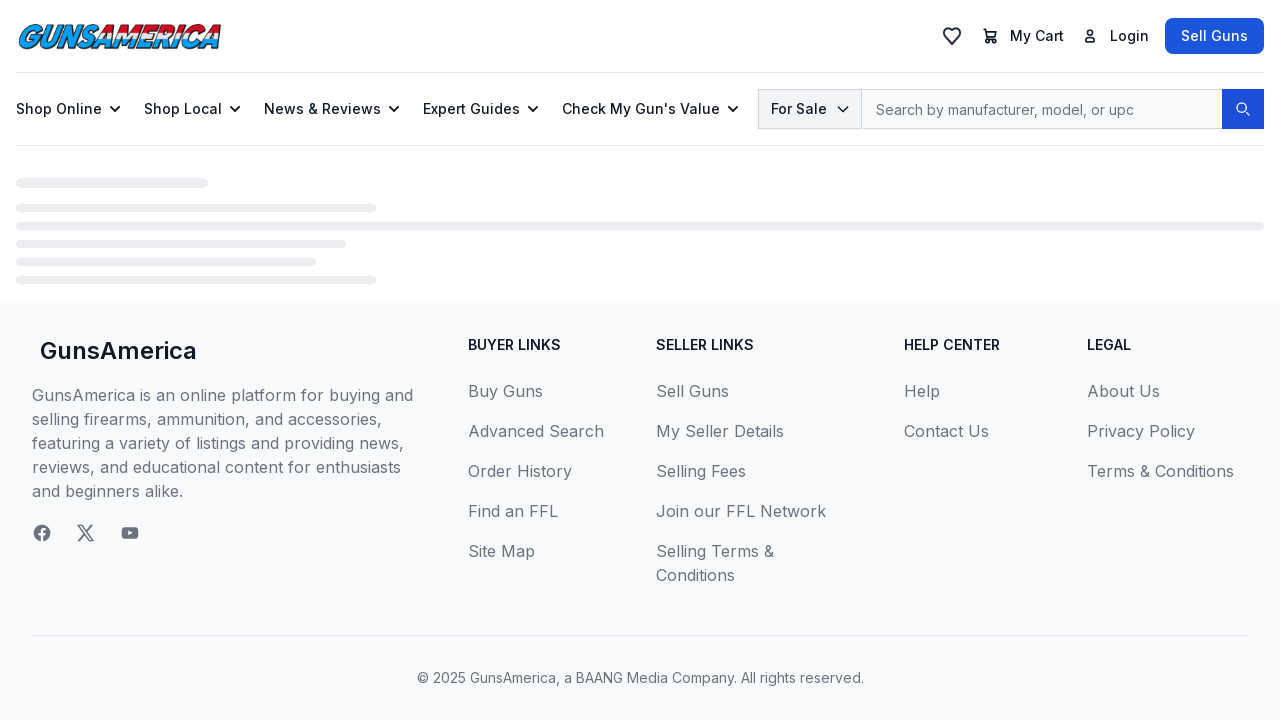

--- FILE ---
content_type: text/html; charset=utf-8
request_url: https://gunsamerica.com/Search/Lister/191419/AAA_Ultimate_Pawn
body_size: 10931
content:
<!DOCTYPE html><html lang="en" data-critters-container><head>
  <meta charset="utf-8">
  <base href="/">

  <meta name="viewport" content="width=device-width, initial-scale=1">
  <meta http-equiv="content-language" content="en-US">
  <meta http-equiv="X-UA-Compatible" content="IE=edge">

  <title>GunsAmerica</title>
  <meta name="description" content="Buy and sell guns online at GunsAmerica." id="metaDescription">
  <meta name="keywords" content id="metaKeywords">
  <meta name="viewport" content="width=device-width, initial-scale=1">
  <meta name="robots" content="noindex, nofollow" id="metaRobots">

  <link rel="icon" type="image/x-icon" href="https://media.gunsamerica.com/favicon.ico">
  <!-- Preload logo for first paint -->
  <link rel="preload" as="image" href="https://media.gunsamerica.com/GA_MAIN_LOGO_RGB_WEB-01.webp" type="image/webp" fetchpriority="high">

  <!-- Preload logo for first paint -->
  <link rel="preload" as="image" href="https://media.gunsamerica.com/photo_coming_soon.webp" type="image/webp" fetchpriority="high">
  <!-- DNS prefetch and preconnect for performance -->
  <link rel="dns-prefetch" href="//ga-content-hp.s3.us-east-va.perf.cloud.ovh.us">
  <link rel="dns-prefetch" href="//media.gunsamerica.com">
  <link rel="dns-prefetch" href="//fonts.googleapis.com">
  <link rel="preconnect" href="https://ga-content-hp.s3.us-east-va.perf.cloud.ovh.us" crossorigin>
  <link rel="preconnect" href="https://media.gunsamerica.com" crossorigin>
  <link rel="preconnect" href="https://fonts.googleapis.com" crossorigin>
  <link rel="preconnect" href="https://fonts.gstatic.com" crossorigin>

  <!-- Optimized font loading with font-display swap -->
  <link rel="preload" href="https://fonts.googleapis.com/css2?family=Inter:wght@400;500;600;700&amp;display=swap" as="style" onload="this.onload=null;this.rel='stylesheet'">
  <noscript><link rel="stylesheet" href="https://fonts.googleapis.com/css2?family=Inter:wght@400;500;600;700&display=swap"></noscript>

  <script type="application/ld+json">
  {
    "@context": "https://schema.org",
    "@type": "Organization",
    "name": "GunsAmerica",
    "legalName": "BAANG Media, LLC",
    "alternateName": "GunsAmerica",
    "url": "https://gunsamerica.com",
    "foundingDate": "1997",
    "email": "support@gunsamerica.com",
    "address": {
      "@type": "PostalAddress",
      "streetAddress": "1540 Keller Pkwy. Suite 108 #255",
      "addressLocality": "Keller",
      "addressRegion": "TX",
      "postalCode": "76248",
      "addressCountry": "US"
    },
    "sameAs": [
      "https://x.com/gunsamerica",
      "https://www.youtube.com/user/GunsAmerica"
    ],
    "contactPoint": [
      {
        "@type": "ContactPoint",
        "telephone": "(214) 385-2557",
        "email": "support@gunsamerica.com",
        "contactType": "Email",
        "areaServed": "USA",
        "availableLanguage": "en-US"
      }
    ],
    "inLanguage": "en-US"
  }
  </script>


<style>*,:before,:after{--tw-border-spacing-x:0;--tw-border-spacing-y:0;--tw-translate-x:0;--tw-translate-y:0;--tw-rotate:0;--tw-skew-x:0;--tw-skew-y:0;--tw-scale-x:1;--tw-scale-y:1;--tw-pan-x: ;--tw-pan-y: ;--tw-pinch-zoom: ;--tw-scroll-snap-strictness:proximity;--tw-gradient-from-position: ;--tw-gradient-via-position: ;--tw-gradient-to-position: ;--tw-ordinal: ;--tw-slashed-zero: ;--tw-numeric-figure: ;--tw-numeric-spacing: ;--tw-numeric-fraction: ;--tw-ring-inset: ;--tw-ring-offset-width:0px;--tw-ring-offset-color:#fff;--tw-ring-color:rgb(63 131 248 / .5);--tw-ring-offset-shadow:0 0 #0000;--tw-ring-shadow:0 0 #0000;--tw-shadow:0 0 #0000;--tw-shadow-colored:0 0 #0000;--tw-blur: ;--tw-brightness: ;--tw-contrast: ;--tw-grayscale: ;--tw-hue-rotate: ;--tw-invert: ;--tw-saturate: ;--tw-sepia: ;--tw-drop-shadow: ;--tw-backdrop-blur: ;--tw-backdrop-brightness: ;--tw-backdrop-contrast: ;--tw-backdrop-grayscale: ;--tw-backdrop-hue-rotate: ;--tw-backdrop-invert: ;--tw-backdrop-opacity: ;--tw-backdrop-saturate: ;--tw-backdrop-sepia: ;--tw-contain-size: ;--tw-contain-layout: ;--tw-contain-paint: ;--tw-contain-style: }*,:before,:after{box-sizing:border-box;border-width:0;border-style:solid;border-color:#e5e7eb}:before,:after{--tw-content:""}html{line-height:1.5;-webkit-text-size-adjust:100%;tab-size:4;font-family:Inter,ui-sans-serif,system-ui,-apple-system,system-ui,Segoe UI,Roboto,Helvetica Neue,Arial,Noto Sans,sans-serif,Apple Color Emoji,Segoe UI Emoji,Segoe UI Symbol,Noto Color Emoji;font-feature-settings:normal;font-variation-settings:normal;-webkit-tap-highlight-color:transparent}body{margin:0;line-height:inherit}body{display:flex;height:100vh;width:100%;flex-direction:column}</style><style>*,:before,:after{--tw-border-spacing-x:0;--tw-border-spacing-y:0;--tw-translate-x:0;--tw-translate-y:0;--tw-rotate:0;--tw-skew-x:0;--tw-skew-y:0;--tw-scale-x:1;--tw-scale-y:1;--tw-pan-x: ;--tw-pan-y: ;--tw-pinch-zoom: ;--tw-scroll-snap-strictness:proximity;--tw-gradient-from-position: ;--tw-gradient-via-position: ;--tw-gradient-to-position: ;--tw-ordinal: ;--tw-slashed-zero: ;--tw-numeric-figure: ;--tw-numeric-spacing: ;--tw-numeric-fraction: ;--tw-ring-inset: ;--tw-ring-offset-width:0px;--tw-ring-offset-color:#fff;--tw-ring-color:rgb(63 131 248 / .5);--tw-ring-offset-shadow:0 0 #0000;--tw-ring-shadow:0 0 #0000;--tw-shadow:0 0 #0000;--tw-shadow-colored:0 0 #0000;--tw-blur: ;--tw-brightness: ;--tw-contrast: ;--tw-grayscale: ;--tw-hue-rotate: ;--tw-invert: ;--tw-saturate: ;--tw-sepia: ;--tw-drop-shadow: ;--tw-backdrop-blur: ;--tw-backdrop-brightness: ;--tw-backdrop-contrast: ;--tw-backdrop-grayscale: ;--tw-backdrop-hue-rotate: ;--tw-backdrop-invert: ;--tw-backdrop-opacity: ;--tw-backdrop-saturate: ;--tw-backdrop-sepia: ;--tw-contain-size: ;--tw-contain-layout: ;--tw-contain-paint: ;--tw-contain-style: }*,:before,:after{box-sizing:border-box;border-width:0;border-style:solid;border-color:#e5e7eb}:before,:after{--tw-content:""}html{line-height:1.5;-webkit-text-size-adjust:100%;tab-size:4;font-family:Inter,ui-sans-serif,system-ui,-apple-system,system-ui,Segoe UI,Roboto,Helvetica Neue,Arial,Noto Sans,sans-serif,Apple Color Emoji,Segoe UI Emoji,Segoe UI Symbol,Noto Color Emoji;font-feature-settings:normal;font-variation-settings:normal;-webkit-tap-highlight-color:transparent}body{margin:0;line-height:inherit}hr{height:0;color:inherit;border-top-width:1px}h2{font-size:inherit;font-weight:inherit}a{color:inherit;text-decoration:inherit}strong{font-weight:bolder}button,input{font-family:inherit;font-feature-settings:inherit;font-variation-settings:inherit;font-size:100%;font-weight:inherit;line-height:inherit;letter-spacing:inherit;color:inherit;margin:0;padding:0}button{text-transform:none}button{-webkit-appearance:button;background-color:transparent;background-image:none}[type=search]{-webkit-appearance:textfield;outline-offset:-2px}h2,hr,p{margin:0}ul{list-style:none;margin:0;padding:0}input::placeholder{opacity:1;color:#9ca3af}button{cursor:pointer}img,svg{display:block;vertical-align:middle}img{max-width:100%;height:auto}[type=search]{appearance:none;background-color:#fff;border-color:#6b7280;border-width:1px;border-radius:0;padding:.5rem .75rem;font-size:1rem;line-height:1.5rem;--tw-shadow:0 0 #0000}[type=search]:focus{outline:2px solid transparent;outline-offset:2px;--tw-ring-inset:var(--tw-empty, );--tw-ring-offset-width:0px;--tw-ring-offset-color:#fff;--tw-ring-color:#1C64F2;--tw-ring-offset-shadow:var(--tw-ring-inset) 0 0 0 var(--tw-ring-offset-width) var(--tw-ring-offset-color);--tw-ring-shadow:var(--tw-ring-inset) 0 0 0 calc(1px + var(--tw-ring-offset-width)) var(--tw-ring-color);box-shadow:var(--tw-ring-offset-shadow),var(--tw-ring-shadow),var(--tw-shadow);border-color:#1c64f2}input::placeholder{color:#6b7280;opacity:1}.container{width:100%}@media (min-width: 640px){.container{max-width:640px}}@media (min-width: 768px){.container{max-width:768px}}@media (min-width: 1024px){.container{max-width:1024px}}@media (min-width: 1280px){.container{max-width:1280px}}@media (min-width: 1536px){.container{max-width:1536px}}.sr-only{position:absolute;width:1px;height:1px;padding:0;margin:-1px;overflow:hidden;clip:rect(0,0,0,0);white-space:nowrap;border-width:0}.pointer-events-none{pointer-events:none}.absolute{position:absolute}.relative{position:relative}.inset-y-0{top:0;bottom:0}.end-2{inset-inline-end:.5rem}.left-0{left:0}.right-0{right:0}.right-12{right:3rem}.top-2{top:.5rem}.top-full{top:100%}.z-0{z-index:0}.z-10{z-index:10}.z-20{z-index:20}.z-50{z-index:50}.col-span-2{grid-column:span 2 / span 2}.m-auto{margin:auto}.mx-auto{margin-left:auto;margin-right:auto}.my-4{margin-top:1rem;margin-bottom:1rem}.my-6{margin-top:1.5rem;margin-bottom:1.5rem}.-me-0\.5{margin-inline-end:-.125rem}.mb-2{margin-bottom:.5rem}.mb-2\.5{margin-bottom:.625rem}.mb-4{margin-bottom:1rem}.mb-6{margin-bottom:1.5rem}.ml-2{margin-left:.5rem}.mr-2{margin-right:.5rem}.ms-2{margin-inline-start:.5rem}.ms-5{margin-inline-start:1.25rem}.mt-4{margin-top:1rem}.mt-5{margin-top:1.25rem}.block{display:block}.inline-block{display:inline-block}.flex{display:flex}.inline-flex{display:inline-flex}.grid{display:grid}.hidden{display:none}.h-0{height:0px}.h-2{height:.5rem}.h-2\.5{height:.625rem}.h-3{height:.75rem}.h-4{height:1rem}.h-5{height:1.25rem}.h-6{height:1.5rem}.h-8{height:2rem}.h-\[2\.5rem\]{height:2.5rem}.h-full{height:100%}.min-h-screen{min-height:100vh}.w-2\.5{width:.625rem}.w-3{width:.75rem}.w-4{width:1rem}.w-48{width:12rem}.w-5{width:1.25rem}.w-52{width:13rem}.w-6{width:1.5rem}.w-full{width:100%}.max-w-\[300px\]{max-width:300px}.max-w-\[330px\]{max-width:330px}.max-w-\[360px\]{max-width:360px}.max-w-full{max-width:100%}.max-w-lg{max-width:32rem}.max-w-screen-xl{max-width:1280px}.flex-1{flex:1 1 0%}.flex-shrink-0{flex-shrink:0}.shrink-0{flex-shrink:0}.animate-pulse{animation:pulse 2s cubic-bezier(.4,0,.6,1) infinite}.cursor-default{cursor:default}.cursor-pointer{cursor:pointer}.grid-cols-2{grid-template-columns:repeat(2,minmax(0,1fr))}.flex-col{flex-direction:column}.flex-wrap{flex-wrap:wrap}.items-center{align-items:center}.items-stretch{align-items:stretch}.justify-end{justify-content:flex-end}.justify-center{justify-content:center}.justify-between{justify-content:space-between}.gap-1{gap:.25rem}.gap-2{gap:.5rem}.gap-4{gap:1rem}.gap-8{gap:2rem}.space-x-6>:not([hidden])~:not([hidden]){--tw-space-x-reverse:0;margin-right:calc(1.5rem * var(--tw-space-x-reverse));margin-left:calc(1.5rem * calc(1 - var(--tw-space-x-reverse)))}.overflow-hidden{overflow:hidden}.rounded-full{border-radius:9999px}.rounded-lg{border-radius:.5rem}.rounded-md{border-radius:.375rem}.rounded-e-lg{border-start-end-radius:.5rem;border-end-end-radius:.5rem}.rounded-s-lg{border-start-start-radius:.5rem;border-end-start-radius:.5rem}.border{border-width:1px}.border-0{border-width:0px}.border-2{border-width:2px}.border-b{border-bottom-width:1px}.border-s-2{border-inline-start-width:2px}.border-gray-100{--tw-border-opacity:1;border-color:rgb(243 244 246 / var(--tw-border-opacity, 1))}.border-gray-200{--tw-border-opacity:1;border-color:rgb(229 231 235 / var(--tw-border-opacity, 1))}.border-gray-300{--tw-border-opacity:1;border-color:rgb(209 213 219 / var(--tw-border-opacity, 1))}.border-primary-700{--tw-border-opacity:1;border-color:rgb(29 78 216 / var(--tw-border-opacity, 1))}.border-white{--tw-border-opacity:1;border-color:rgb(255 255 255 / var(--tw-border-opacity, 1))}.border-s-gray-50{--tw-border-opacity:1;border-inline-start-color:rgb(249 250 251 / var(--tw-border-opacity, 1))}.bg-blue-700{--tw-bg-opacity:1;background-color:rgb(26 86 219 / var(--tw-bg-opacity, 1))}.bg-gray-100{--tw-bg-opacity:1;background-color:rgb(243 244 246 / var(--tw-bg-opacity, 1))}.bg-gray-200{--tw-bg-opacity:1;background-color:rgb(229 231 235 / var(--tw-bg-opacity, 1))}.bg-gray-50{--tw-bg-opacity:1;background-color:rgb(249 250 251 / var(--tw-bg-opacity, 1))}.bg-primary-700{--tw-bg-opacity:1;background-color:rgb(29 78 216 / var(--tw-bg-opacity, 1))}.bg-red-500{--tw-bg-opacity:1;background-color:rgb(240 82 82 / var(--tw-bg-opacity, 1))}.bg-transparent{background-color:transparent}.bg-white{--tw-bg-opacity:1;background-color:rgb(255 255 255 / var(--tw-bg-opacity, 1))}.p-1{padding:.25rem}.p-2{padding:.5rem}.p-4{padding:1rem}.px-2{padding-left:.5rem;padding-right:.5rem}.px-3{padding-left:.75rem;padding-right:.75rem}.px-4{padding-left:1rem;padding-right:1rem}.py-2{padding-top:.5rem;padding-bottom:.5rem}.py-3{padding-top:.75rem;padding-bottom:.75rem}.py-4{padding-top:1rem;padding-bottom:1rem}.py-6{padding-top:1.5rem;padding-bottom:1.5rem}.pb-4{padding-bottom:1rem}.pt-4{padding-top:1rem}.text-center{text-align:center}.text-start{text-align:start}.text-2xl{font-size:1.5rem;line-height:2rem}.text-sm{font-size:.875rem;line-height:1.25rem}.text-xs{font-size:.75rem;line-height:1rem}.font-bold{font-weight:700}.font-light{font-weight:300}.font-medium{font-weight:500}.font-semibold{font-weight:600}.uppercase{text-transform:uppercase}.leading-none{line-height:1}.text-gray-500{--tw-text-opacity:1;color:rgb(107 114 128 / var(--tw-text-opacity, 1))}.text-gray-800{--tw-text-opacity:1;color:rgb(31 41 55 / var(--tw-text-opacity, 1))}.text-gray-900{--tw-text-opacity:1;color:rgb(17 24 39 / var(--tw-text-opacity, 1))}.text-white{--tw-text-opacity:1;color:rgb(255 255 255 / var(--tw-text-opacity, 1))}.antialiased{-webkit-font-smoothing:antialiased;-moz-osx-font-smoothing:grayscale}.opacity-0{opacity:0}.shadow{--tw-shadow:0 1px 3px 0 rgb(0 0 0 / .1), 0 1px 2px -1px rgb(0 0 0 / .1);--tw-shadow-colored:0 1px 3px 0 var(--tw-shadow-color), 0 1px 2px -1px var(--tw-shadow-color);box-shadow:var(--tw-ring-offset-shadow, 0 0 #0000),var(--tw-ring-shadow, 0 0 #0000),var(--tw-shadow)}.transition-\[height\]{transition-property:height;transition-timing-function:cubic-bezier(.4,0,.2,1);transition-duration:.15s}.transition-opacity{transition-property:opacity;transition-timing-function:cubic-bezier(.4,0,.2,1);transition-duration:.15s}.transition-transform{transition-property:transform;transition-timing-function:cubic-bezier(.4,0,.2,1);transition-duration:.15s}.duration-150{transition-duration:.15s}.duration-200{transition-duration:.2s}@keyframes pulse{50%{opacity:.5}}body{display:flex;height:100vh;width:100%;flex-direction:column}.container{margin-left:auto;margin-right:auto;flex-grow:1;width:100%}.placeholder\:text-xs::placeholder{font-size:.75rem;line-height:1rem}.hover\:bg-blue-800:hover{--tw-bg-opacity:1;background-color:rgb(30 66 159 / var(--tw-bg-opacity, 1))}.hover\:bg-gray-100:hover{--tw-bg-opacity:1;background-color:rgb(243 244 246 / var(--tw-bg-opacity, 1))}.hover\:bg-gray-200:hover{--tw-bg-opacity:1;background-color:rgb(229 231 235 / var(--tw-bg-opacity, 1))}.hover\:bg-gray-50:hover{--tw-bg-opacity:1;background-color:rgb(249 250 251 / var(--tw-bg-opacity, 1))}.hover\:bg-primary-800:hover{--tw-bg-opacity:1;background-color:rgb(30 64 175 / var(--tw-bg-opacity, 1))}.hover\:text-gray-700:hover{--tw-text-opacity:1;color:rgb(55 65 81 / var(--tw-text-opacity, 1))}.hover\:text-gray-900:hover{--tw-text-opacity:1;color:rgb(17 24 39 / var(--tw-text-opacity, 1))}.hover\:underline:hover{text-decoration-line:underline}.focus\:border-primary-500:focus{--tw-border-opacity:1;border-color:rgb(59 130 246 / var(--tw-border-opacity, 1))}.focus\:outline-none:focus{outline:2px solid transparent;outline-offset:2px}.focus\:ring-0:focus{--tw-ring-offset-shadow:var(--tw-ring-inset) 0 0 0 var(--tw-ring-offset-width) var(--tw-ring-offset-color);--tw-ring-shadow:var(--tw-ring-inset) 0 0 0 calc(0px + var(--tw-ring-offset-width)) var(--tw-ring-color);box-shadow:var(--tw-ring-offset-shadow),var(--tw-ring-shadow),var(--tw-shadow, 0 0 #0000)}.focus\:ring-4:focus{--tw-ring-offset-shadow:var(--tw-ring-inset) 0 0 0 var(--tw-ring-offset-width) var(--tw-ring-offset-color);--tw-ring-shadow:var(--tw-ring-inset) 0 0 0 calc(4px + var(--tw-ring-offset-width)) var(--tw-ring-color);box-shadow:var(--tw-ring-offset-shadow),var(--tw-ring-shadow),var(--tw-shadow, 0 0 #0000)}.focus\:ring-blue-300:focus{--tw-ring-opacity:1;--tw-ring-color:rgb(164 202 254 / var(--tw-ring-opacity, 1))}.focus\:ring-gray-100:focus{--tw-ring-opacity:1;--tw-ring-color:rgb(243 244 246 / var(--tw-ring-opacity, 1))}.focus\:ring-primary-300:focus{--tw-ring-opacity:1;--tw-ring-color:rgb(147 197 253 / var(--tw-ring-opacity, 1))}.focus\:ring-primary-500:focus{--tw-ring-opacity:1;--tw-ring-color:rgb(59 130 246 / var(--tw-ring-opacity, 1))}@media (min-width: 640px){.sm\:mx-auto{margin-left:auto;margin-right:auto}.sm\:mb-0{margin-bottom:0}.sm\:flex{display:flex}.sm\:hidden{display:none}.sm\:placeholder\:text-sm::placeholder{font-size:.875rem;line-height:1.25rem}}@media (min-width: 768px){.md\:me-2\.5{margin-inline-end:.625rem}.md\:ms-2{margin-inline-start:.5rem}.md\:mt-0{margin-top:0}.md\:block{display:block}.md\:flex{display:flex}.md\:hidden{display:none}.md\:w-auto{width:auto}.md\:flex-row{flex-direction:row}.md\:space-x-6>:not([hidden])~:not([hidden]){--tw-space-x-reverse:0;margin-right:calc(1.5rem * var(--tw-space-x-reverse));margin-left:calc(1.5rem * calc(1 - var(--tw-space-x-reverse)))}.md\:border-0{border-width:0px}.md\:p-0{padding:0}.md\:p-8{padding:2rem}.md\:hover\:bg-transparent:hover{background-color:transparent}.md\:hover\:text-blue-600:hover{--tw-text-opacity:1;color:rgb(28 100 242 / var(--tw-text-opacity, 1))}}@media (min-width: 1024px){.lg\:mx-auto{margin-left:auto;margin-right:auto}.lg\:my-8{margin-top:2rem;margin-bottom:2rem}.lg\:block{display:block}.lg\:hidden{display:none}.lg\:grid-cols-6{grid-template-columns:repeat(6,minmax(0,1fr))}}@media (min-width: 1536px){.\32xl\:px-0{padding-left:0;padding-right:0}}</style><link rel="stylesheet" href="styles.0ac203b42899fa7f.css" media="print" onload="this.media='all'"><noscript><link rel="stylesheet" href="styles.0ac203b42899fa7f.css"></noscript><style ng-app-id="ng">input[type=search][_ngcontent-ng-c3037772640]{font-size:16px}</style><meta property="og:title" content="GunsAmerica | Buy Guns Online and Sell Guns Online"><meta property="og:description" content><script src="https://resources.gunsamerica.com/www/ga_delivery/ga_asyjs.php" defer></script><script data-cfasync="false" nonce="cae6d816-fcb6-41fd-a711-60b7de941ac7">try{(function(w,d){!function(j,k,l,m){if(j.zaraz)console.error("zaraz is loaded twice");else{j[l]=j[l]||{};j[l].executed=[];j.zaraz={deferred:[],listeners:[]};j.zaraz._v="5870";j.zaraz._n="cae6d816-fcb6-41fd-a711-60b7de941ac7";j.zaraz.q=[];j.zaraz._f=function(n){return async function(){var o=Array.prototype.slice.call(arguments);j.zaraz.q.push({m:n,a:o})}};for(const p of["track","set","ecommerce","debug"])j.zaraz[p]=j.zaraz._f(p);j.zaraz.init=()=>{var q=k.getElementsByTagName(m)[0],r=k.createElement(m),s=k.getElementsByTagName("title")[0];s&&(j[l].t=k.getElementsByTagName("title")[0].text);j[l].x=Math.random();j[l].w=j.screen.width;j[l].h=j.screen.height;j[l].j=j.innerHeight;j[l].e=j.innerWidth;j[l].l=j.location.href;j[l].r=k.referrer;j[l].k=j.screen.colorDepth;j[l].n=k.characterSet;j[l].o=(new Date).getTimezoneOffset();if(j.dataLayer)for(const t of Object.entries(Object.entries(dataLayer).reduce((u,v)=>({...u[1],...v[1]}),{})))zaraz.set(t[0],t[1],{scope:"page"});j[l].q=[];for(;j.zaraz.q.length;){const w=j.zaraz.q.shift();j[l].q.push(w)}r.defer=!0;for(const x of[localStorage,sessionStorage])Object.keys(x||{}).filter(z=>z.startsWith("_zaraz_")).forEach(y=>{try{j[l]["z_"+y.slice(7)]=JSON.parse(x.getItem(y))}catch{j[l]["z_"+y.slice(7)]=x.getItem(y)}});r.referrerPolicy="origin";r.src="/cdn-cgi/zaraz/s.js?z="+btoa(encodeURIComponent(JSON.stringify(j[l])));q.parentNode.insertBefore(r,q)};["complete","interactive"].includes(k.readyState)?zaraz.init():j.addEventListener("DOMContentLoaded",zaraz.init)}}(w,d,"zarazData","script");window.zaraz._p=async bs=>new Promise(bt=>{if(bs){bs.e&&bs.e.forEach(bu=>{try{const bv=d.querySelector("script[nonce]"),bw=bv?.nonce||bv?.getAttribute("nonce"),bx=d.createElement("script");bw&&(bx.nonce=bw);bx.innerHTML=bu;bx.onload=()=>{d.head.removeChild(bx)};d.head.appendChild(bx)}catch(by){console.error(`Error executing script: ${bu}\n`,by)}});Promise.allSettled((bs.f||[]).map(bz=>fetch(bz[0],bz[1])))}bt()});zaraz._p({"e":["(function(w,d){})(window,document)"]});})(window,document)}catch(e){throw fetch("/cdn-cgi/zaraz/t"),e;};</script></head>

<body><!--nghm-->  
  <app-root ng-version="16.2.12" ngh="10" ng-server-context="ssr|httpcache,hydration"><div class="flex flex-col min-h-screen"><phoenix-header _nghost-ng-c3712706300 ngh="0"><nav _ngcontent-ng-c3712706300 class="bg-white dark:bg-gray-800 antialiased mb-4"><div _ngcontent-ng-c3712706300 class="max-w-screen-xl px-4 mx-auto 2xl:px-0"><div _ngcontent-ng-c3712706300 class="py-4 border-b border-gray-200 dark:border-gray-700"><div _ngcontent-ng-c3712706300 class="flex items-center justify-between"><phoenix-header-logo _ngcontent-ng-c3712706300 _nghost-ng-c1988455919 ngh="0"><div _ngcontent-ng-c1988455919 class="flex items-center flex-1 gap-4"><a _ngcontent-ng-c1988455919 title class="shrink-0" href="/"><img _ngcontent-ng-c1988455919 src="https://media.gunsamerica.com/GA_MAIN_LOGO_RGB_WEB-01.webp" alt="GunsAmerica" class="block w-52 h-8 dark:hidden"><img _ngcontent-ng-c1988455919 src="https://media.gunsamerica.com/GA_MAIN_LOGO_RGB_WEB-01.webp" alt="GunsAmerica" class="hidden w-52 h-8 dark:block"></a></div></phoenix-header-logo><div _ngcontent-ng-c3712706300 class="flex items-center justify-end"><phoenix-header-favorites _ngcontent-ng-c3712706300 _nghost-ng-c545555704 ngh="2"><button _ngcontent-ng-c545555704 type="button" class="relative inline-flex items-center md:ms-2 p-2 text-sm font-medium text-center text-white"><svg _ngcontent-ng-c545555704="" aria-hidden="true" xmlns="http://www.w3.org/2000/svg" width="24" height="24" fill="none" viewBox="0 0 24 24" class="w-6 h-6 text-gray-800 dark:text-white"><path _ngcontent-ng-c545555704="" stroke="currentColor" stroke-linecap="round" stroke-linejoin="round" stroke-width="2" d="M12.01 6.001C6.5 1 1 8 5.782 13.001L12.011 20l6.23-7C23 8 17.5 1 12.01 6.002Z"/></svg><span _ngcontent-ng-c545555704 class="sr-only">Favorites</span><div _ngcontent-ng-c545555704 class="absolute inline-flex items-center justify-center w-3 h-3 text-xs font-bold text-white bg-red-500 border-2 border-white rounded-full top-2 end-2 dark:border-gray-900 hidden"></div></button><phoenix-sidesheet _ngcontent-ng-c545555704 _nghost-ng-c1760348472 ngh="1"><!----></phoenix-sidesheet></phoenix-header-favorites><phoenix-header-cart _ngcontent-ng-c3712706300 _nghost-ng-c2329714100 ngh="3"><div _ngcontent-ng-c2329714100 class="relative inline-block"><button _ngcontent-ng-c2329714100 id="cartDropdownButton3" type="button" class="inline-flex items-center justify-center rounded-lg p-2 text-sm font-medium leading-none text-gray-900 dark:text-white hover:bg-gray-100 dark:hover:bg-gray-700"><span _ngcontent-ng-c2329714100 class="sr-only">Cart</span><div _ngcontent-ng-c2329714100 class="relative md:me-2.5"><svg _ngcontent-ng-c2329714100="" aria-hidden="true" xmlns="http://www.w3.org/2000/svg" width="24" height="24" fill="none" viewBox="0 0 24 24" class="w-5 h-5"><path _ngcontent-ng-c2329714100="" stroke="currentColor" stroke-linecap="round" stroke-linejoin="round" stroke-width="2" d="M5 4h1.5L9 16m0 0h8m-8 0a2 2 0 1 0 0 4 2 2 0 0 0 0-4Zm8 0a2 2 0 1 0 0 4 2 2 0 0 0 0-4Zm-8.5-3h9.25L19 7H7.312"/></svg><!----></div><span _ngcontent-ng-c2329714100 class="hidden md:flex">My Cart</span></button><!----></div></phoenix-header-cart><div _ngcontent-ng-c3712706300 class="flex items-center"><phoenix-header-account _ngcontent-ng-c3712706300 _nghost-ng-c114937627 ngh="4"><button _ngcontent-ng-c114937627 id="loginDropdownButton3" type="button" aria-label="Login" class="inline-flex items-center rounded-lg justify-center p-2 hover:bg-gray-100 dark:hover:bg-gray-700 text-sm font-medium leading-none text-gray-900 dark:text-white"><div _ngcontent-ng-c114937627 class="relative md:me-2.5"><svg _ngcontent-ng-c114937627="" aria-hidden="true" xmlns="http://www.w3.org/2000/svg" width="24" height="24" fill="none" viewBox="0 0 24 24" class="w-5 h-5 text-gray-800 dark:text-white"><path _ngcontent-ng-c114937627="" stroke="currentColor" stroke-width="2" d="M7 17v1a1 1 0 0 0 1 1h8a1 1 0 0 0 1-1v-1a3 3 0 0 0-3-3h-4a3 3 0 0 0-3 3Zm8-9a3 3 0 1 1-6 0 3 3 0 0 1 6 0Z"/></svg></div><span _ngcontent-ng-c114937627 class="hidden md:flex"> Login </span></button><!----><!----></phoenix-header-account><phoenix-header-menu-toggle _ngcontent-ng-c3712706300 _nghost-ng-c524377972 ngh="0"><button _ngcontent-ng-c524377972 type="button" aria-label="Toggle menu" class="md:hidden inline-flex p-1 items-center rounded-lg justify-center hover:bg-gray-100 dark:hover:bg-gray-700 text-sm font-medium leading-none text-gray-900 dark:text-white"><svg _ngcontent-ng-c524377972="" aria-hidden="true" xmlns="http://www.w3.org/2000/svg" width="24" height="24" fill="none" viewBox="0 0 24 24" class="w-6 h-6 text-gray-900 dark:text-white"><path _ngcontent-ng-c524377972="" stroke="currentColor" stroke-linecap="round" stroke-width="2" d="M5 7h14M5 12h14M5 17h14"/></svg><span _ngcontent-ng-c524377972 class="hidden md:flex"> Menu </span></button></phoenix-header-menu-toggle><phoenix-header-messages _ngcontent-ng-c3712706300 _nghost-ng-c646740606 ngh="5"><!----></phoenix-header-messages><div _ngcontent-ng-c3712706300 class="hidden sm:flex ml-2"><phoenix-header-sell-button _ngcontent-ng-c3712706300 _nghost-ng-c266193208 ngh="0"><div _ngcontent-ng-c266193208 class="w-full"><a _ngcontent-ng-c266193208 class="block w-full text-white bg-blue-700 hover:bg-blue-800 focus:ring-4 focus:outline-none focus:ring-blue-300 font-medium rounded-lg text-sm px-4 py-2 text-center dark:bg-blue-600 dark:hover:bg-blue-700 dark:focus:ring-blue-800" href="/sell-guns"> Sell Guns </a></div></phoenix-header-sell-button></div></div></div></div></div><div _ngcontent-ng-c3712706300 class="flex sm:hidden w-full mt-4"><phoenix-header-sell-button _ngcontent-ng-c3712706300 class="w-full" _nghost-ng-c266193208 ngh="0"><div _ngcontent-ng-c266193208 class="w-full"><a _ngcontent-ng-c266193208 class="block w-full text-white bg-blue-700 hover:bg-blue-800 focus:ring-4 focus:outline-none focus:ring-blue-300 font-medium rounded-lg text-sm px-4 py-2 text-center dark:bg-blue-600 dark:hover:bg-blue-700 dark:focus:ring-blue-800" href="/sell-guns"> Sell Guns </a></div></phoenix-header-sell-button></div><div _ngcontent-ng-c3712706300 class="flex items-center justify-between w-full gap-1 lg:hidden pt-4"><div _ngcontent-ng-c3712706300 class="flex-1"><phoenix-header-search-bar _ngcontent-ng-c3712706300 _nghost-ng-c3037772640 ngh="6"><div _ngcontent-ng-c3037772640 class="flex items-stretch w-full h-[2.5rem]"><label _ngcontent-ng-c3037772640 class="sr-only" for="search-dropdown-mobile">Search</label><button _ngcontent-ng-c3037772640 type="button" class="h-[2.5rem] z-10 flex-shrink-0 inline-flex items-center px-3 text-sm font-medium text-center text-gray-900 bg-gray-100 border border-gray-300 rounded-s-lg hover:bg-gray-200 focus:ring-4 focus:outline-none focus:ring-gray-100 dark:bg-gray-700 dark:hover:bg-gray-600 dark:focus:ring-gray-700 dark:text-white dark:border-gray-600" id="categoriesDropdownBtn-mobile" data-dropdown-toggle="categoriesDropdown-mobile"> For Sale <svg _ngcontent-ng-c3037772640="" aria-hidden="true" xmlns="http://www.w3.org/2000/svg" width="24" height="24" fill="none" viewBox="0 0 24 24" class="w-4 h-4 ms-2 -me-0.5"><path _ngcontent-ng-c3037772640="" stroke="currentColor" stroke-linecap="round" stroke-linejoin="round" stroke-width="2" d="m19 9-7 7-7-7"/></svg></button><div _ngcontent-ng-c3037772640 class="z-50 hidden bg-white divide-y divide-gray-100 rounded-lg shadow w-48 dark:bg-gray-700" id="categoriesDropdown-mobile"><ul _ngcontent-ng-c3037772640 class="p-2 text-start text-sm font-medium text-gray-900 dark:text-white" aria-labelledby="categoriesDropdownBtn-mobile"><li _ngcontent-ng-c3037772640 class="group flex items-center gap-2 rounded-md px-3 py-2 text-gray-900 hover:bg-gray-100 dark:text-white dark:hover:bg-gray-600"> For Sale </li><li _ngcontent-ng-c3037772640 class="group flex items-center gap-2 rounded-md px-3 py-2 text-gray-900 hover:bg-gray-100 dark:text-white dark:hover:bg-gray-600"> Articles </li></ul></div><div _ngcontent-ng-c3037772640 class="relative flex-1 h-full"><input _ngcontent-ng-c3037772640 type="search" autocomplete="off" required class="h-full block h-[2.5rem] w-full z-20 text-sm placeholder:text-xs sm:placeholder:text-sm text-gray-900 bg-gray-50 rounded-e-lg border-s-gray-50 border-s-2 border border-gray-300 focus:ring-primary-500 focus:border-primary-500 dark:bg-gray-700 dark:border-s-gray-700 dark:border-gray-600 dark:placeholder-gray-400 dark:placeholder:text-xs sm:dark:placeholder:text-sm dark:text-white dark:focus:border-primary-500 ng-untouched ng-pristine ng-invalid" id="search-dropdown-mobile" placeholder="Search by manufacturer, model, or upc" value><button _ngcontent-ng-c3037772640 type="button" class="absolute inset-y-0 right-12 px-2 h-full text-sm font-medium text-gray-500 bg-transparent border-0 cursor-pointer hover:text-gray-700 focus:outline-none focus:ring-0 dark:text-gray-400 dark:hover:text-white dark:focus:ring-primary-800 transition-opacity duration-150 opacity-0 pointer-events-none"><span _ngcontent-ng-c3037772640 class="text-md font-bold">X</span><span _ngcontent-ng-c3037772640 class="sr-only">Clear Search</span></button><button _ngcontent-ng-c3037772640 type="submit" class="absolute inset-y-0 right-0 px-3 h-full text-sm font-medium h-full text-white bg-primary-700 rounded-e-lg border border-primary-700 hover:bg-primary-800 focus:ring-4 focus:outline-none focus:ring-primary-300 dark:bg-primary-600 dark:hover:bg-primary-700 dark:focus:ring-primary-800 z-0"><svg _ngcontent-ng-c3037772640="" aria-hidden="true" xmlns="http://www.w3.org/2000/svg" width="24" height="24" fill="none" viewBox="0 0 24 24" class="w-4 h-4"><path _ngcontent-ng-c3037772640="" stroke="currentColor" stroke-linecap="round" stroke-width="2" d="m21 21-3.5-3.5M17 10a7 7 0 1 1-14 0 7 7 0 0 1 14 0Z"/></svg><span _ngcontent-ng-c3037772640 class="sr-only">Search</span></button><div _ngcontent-ng-c3037772640 class="absolute top-full left-0 w-full bg-white z-50 suggestion-container overflow-hidden transition-[height] duration-200 h-0"><ul _ngcontent-ng-c3037772640><!----><!----><!----><li _ngcontent-ng-c3037772640 class="p-2 text-sm text-gray-500 cursor-default"> No results found for "<strong _ngcontent-ng-c3037772640><!--ngetn--></strong>", try a different search. </li><!----></ul></div></div></div></phoenix-header-search-bar></div></div><phoenix-header-menu-new _ngcontent-ng-c3712706300 _nghost-ng-c2168312601 ngh="7"><div _ngcontent-ng-c2168312601 class="relative bg-white border-gray-200 dark:border-gray-600 dark:bg-gray-900 hidden md:block"><div _ngcontent-ng-c2168312601 class="flex flex-wrap justify-between items-center mx-auto max-w-screen-xl pt-4 pb-4 border-gray-200 border-b"><div _ngcontent-ng-c2168312601 id="mega-menu-full-cta" class="items-center justify-between hidden w-full md:flex md:w-auto"><ul _ngcontent-ng-c2168312601 class="flex flex-col mt-4 text-sm font-medium md:flex-row md:mt-0 md:space-x-6 rtl:space-x-reverse"><li _ngcontent-ng-c2168312601><a _ngcontent-ng-c2168312601 class="flex items-center justify-between w-full py-2 px-3 font-medium text-gray-900 border-b border-gray-100 md:w-auto hover:bg-gray-50 md:hover:bg-transparent md:border-0 md:hover:text-blue-600 md:p-0 dark:text-white md:dark:hover:text-blue-500 dark:hover:bg-gray-700 dark:hover:text-blue-500 md:dark:hover:bg-transparent dark:border-gray-700" id="menu-guns" href="/firearms"> Shop Online <svg _ngcontent-ng-c2168312601="" aria-hidden="true" xmlns="http://www.w3.org/2000/svg" fill="none" viewBox="0 0 10 6" class="w-2.5 h-2.5 ms-2"><path _ngcontent-ng-c2168312601="" stroke="currentColor" stroke-linecap="round" stroke-linejoin="round" stroke-width="2" d="m1 1 4 4 4-4"/></svg></a><!----><!----></li><li _ngcontent-ng-c2168312601><a _ngcontent-ng-c2168312601 class="flex items-center justify-between w-full py-2 px-3 font-medium text-gray-900 border-b border-gray-100 md:w-auto hover:bg-gray-50 md:hover:bg-transparent md:border-0 md:hover:text-blue-600 md:p-0 dark:text-white md:dark:hover:text-blue-500 dark:hover:bg-gray-700 dark:hover:text-blue-500 md:dark:hover:bg-transparent dark:border-gray-700" id="menu-shopLocal" href="/search?zipCode=75207&amp;distance=50&amp;listingType=2"> Shop Local <svg _ngcontent-ng-c2168312601="" aria-hidden="true" xmlns="http://www.w3.org/2000/svg" fill="none" viewBox="0 0 10 6" class="w-2.5 h-2.5 ms-2"><path _ngcontent-ng-c2168312601="" stroke="currentColor" stroke-linecap="round" stroke-linejoin="round" stroke-width="2" d="m1 1 4 4 4-4"/></svg></a><!----><!----></li><li _ngcontent-ng-c2168312601><!----><a _ngcontent-ng-c2168312601 class="flex items-center justify-between w-full py-2 px-3 font-medium text-gray-900 border-b border-gray-100 md:w-auto hover:bg-gray-50 md:hover:bg-transparent md:border-0 md:hover:text-blue-600 md:p-0 dark:text-white md:dark:hover:text-blue-500 dark:hover:bg-gray-700 dark:hover:text-blue-500 md:dark:hover:bg-transparent dark:border-gray-700" href="https://www.gunsamerica.com/digest/" id="menu-newsReviews"> News &amp; Reviews <svg _ngcontent-ng-c2168312601="" aria-hidden="true" xmlns="http://www.w3.org/2000/svg" fill="none" viewBox="0 0 10 6" class="w-2.5 h-2.5 ms-2"><path _ngcontent-ng-c2168312601="" stroke="currentColor" stroke-linecap="round" stroke-linejoin="round" stroke-width="2" d="m1 1 4 4 4-4"/></svg></a><!----></li><li _ngcontent-ng-c2168312601><!----><a _ngcontent-ng-c2168312601 class="flex items-center justify-between w-full py-2 px-3 font-medium text-gray-900 border-b border-gray-100 md:w-auto hover:bg-gray-50 md:hover:bg-transparent md:border-0 md:hover:text-blue-600 md:p-0 dark:text-white md:dark:hover:text-blue-500 dark:hover:bg-gray-700 dark:hover:text-blue-500 md:dark:hover:bg-transparent dark:border-gray-700" href="#" id="menu-expertGuides"> Expert Guides <svg _ngcontent-ng-c2168312601="" aria-hidden="true" xmlns="http://www.w3.org/2000/svg" fill="none" viewBox="0 0 10 6" class="w-2.5 h-2.5 ms-2"><path _ngcontent-ng-c2168312601="" stroke="currentColor" stroke-linecap="round" stroke-linejoin="round" stroke-width="2" d="m1 1 4 4 4-4"/></svg></a><!----></li><li _ngcontent-ng-c2168312601><a _ngcontent-ng-c2168312601 class="flex items-center justify-between w-full py-2 px-3 font-medium text-gray-900 border-b border-gray-100 md:w-auto hover:bg-gray-50 md:hover:bg-transparent md:border-0 md:hover:text-blue-600 md:p-0 dark:text-white md:dark:hover:text-blue-500 dark:hover:bg-gray-700 dark:hover:text-blue-500 md:dark:hover:bg-transparent dark:border-gray-700" id="menu-gunWorth" href="/my-gun-worth"> Check My Gun's Value <svg _ngcontent-ng-c2168312601="" aria-hidden="true" xmlns="http://www.w3.org/2000/svg" fill="none" viewBox="0 0 10 6" class="w-2.5 h-2.5 ms-2"><path _ngcontent-ng-c2168312601="" stroke="currentColor" stroke-linecap="round" stroke-linejoin="round" stroke-width="2" d="m1 1 4 4 4-4"/></svg></a><!----><!----></li><!----></ul></div><div _ngcontent-ng-c2168312601 class="flex items-center justify-end flex-1 ms-5"><div _ngcontent-ng-c2168312601 class="flex-1 hidden max-w-lg lg:block"><phoenix-header-search-bar _ngcontent-ng-c2168312601 _nghost-ng-c3037772640 ngh="6"><div _ngcontent-ng-c3037772640 class="flex items-stretch w-full h-[2.5rem]"><label _ngcontent-ng-c3037772640 class="sr-only" for="search-dropdown-desktop">Search</label><button _ngcontent-ng-c3037772640 type="button" class="h-[2.5rem] z-10 flex-shrink-0 inline-flex items-center px-3 text-sm font-medium text-center text-gray-900 bg-gray-100 border border-gray-300 rounded-s-lg hover:bg-gray-200 focus:ring-4 focus:outline-none focus:ring-gray-100 dark:bg-gray-700 dark:hover:bg-gray-600 dark:focus:ring-gray-700 dark:text-white dark:border-gray-600" id="categoriesDropdownBtn-desktop" data-dropdown-toggle="categoriesDropdown-desktop"> For Sale <svg _ngcontent-ng-c3037772640="" aria-hidden="true" xmlns="http://www.w3.org/2000/svg" width="24" height="24" fill="none" viewBox="0 0 24 24" class="w-4 h-4 ms-2 -me-0.5"><path _ngcontent-ng-c3037772640="" stroke="currentColor" stroke-linecap="round" stroke-linejoin="round" stroke-width="2" d="m19 9-7 7-7-7"/></svg></button><div _ngcontent-ng-c3037772640 class="z-50 hidden bg-white divide-y divide-gray-100 rounded-lg shadow w-48 dark:bg-gray-700" id="categoriesDropdown-desktop"><ul _ngcontent-ng-c3037772640 class="p-2 text-start text-sm font-medium text-gray-900 dark:text-white" aria-labelledby="categoriesDropdownBtn-desktop"><li _ngcontent-ng-c3037772640 class="group flex items-center gap-2 rounded-md px-3 py-2 text-gray-900 hover:bg-gray-100 dark:text-white dark:hover:bg-gray-600"> For Sale </li><li _ngcontent-ng-c3037772640 class="group flex items-center gap-2 rounded-md px-3 py-2 text-gray-900 hover:bg-gray-100 dark:text-white dark:hover:bg-gray-600"> Articles </li></ul></div><div _ngcontent-ng-c3037772640 class="relative flex-1 h-full"><input _ngcontent-ng-c3037772640 type="search" autocomplete="off" required class="h-full block h-[2.5rem] w-full z-20 text-sm placeholder:text-xs sm:placeholder:text-sm text-gray-900 bg-gray-50 rounded-e-lg border-s-gray-50 border-s-2 border border-gray-300 focus:ring-primary-500 focus:border-primary-500 dark:bg-gray-700 dark:border-s-gray-700 dark:border-gray-600 dark:placeholder-gray-400 dark:placeholder:text-xs sm:dark:placeholder:text-sm dark:text-white dark:focus:border-primary-500 ng-untouched ng-pristine ng-invalid" id="search-dropdown-desktop" placeholder="Search by manufacturer, model, or upc" value><button _ngcontent-ng-c3037772640 type="button" class="absolute inset-y-0 right-12 px-2 h-full text-sm font-medium text-gray-500 bg-transparent border-0 cursor-pointer hover:text-gray-700 focus:outline-none focus:ring-0 dark:text-gray-400 dark:hover:text-white dark:focus:ring-primary-800 transition-opacity duration-150 opacity-0 pointer-events-none"><span _ngcontent-ng-c3037772640 class="text-md font-bold">X</span><span _ngcontent-ng-c3037772640 class="sr-only">Clear Search</span></button><button _ngcontent-ng-c3037772640 type="submit" class="absolute inset-y-0 right-0 px-3 h-full text-sm font-medium h-full text-white bg-primary-700 rounded-e-lg border border-primary-700 hover:bg-primary-800 focus:ring-4 focus:outline-none focus:ring-primary-300 dark:bg-primary-600 dark:hover:bg-primary-700 dark:focus:ring-primary-800 z-0"><svg _ngcontent-ng-c3037772640="" aria-hidden="true" xmlns="http://www.w3.org/2000/svg" width="24" height="24" fill="none" viewBox="0 0 24 24" class="w-4 h-4"><path _ngcontent-ng-c3037772640="" stroke="currentColor" stroke-linecap="round" stroke-width="2" d="m21 21-3.5-3.5M17 10a7 7 0 1 1-14 0 7 7 0 0 1 14 0Z"/></svg><span _ngcontent-ng-c3037772640 class="sr-only">Search</span></button><div _ngcontent-ng-c3037772640 class="absolute top-full left-0 w-full bg-white z-50 suggestion-container overflow-hidden transition-[height] duration-200 h-0"><ul _ngcontent-ng-c3037772640><!----><!----><!----><li _ngcontent-ng-c3037772640 class="p-2 text-sm text-gray-500 cursor-default"> No results found for "<strong _ngcontent-ng-c3037772640><!--ngetn--></strong>", try a different search. </li><!----></ul></div></div></div></phoenix-header-search-bar></div></div></div><!----></div><div _ngcontent-ng-c2168312601 class="md:hidden bg-white dark:bg-gray-900 border-b border-gray-200 dark:border-gray-600 mt-4 hidden"><ul _ngcontent-ng-c2168312601 class="flex flex-col text-sm font-medium"><li _ngcontent-ng-c2168312601 class="border-b border-gray-100 dark:border-gray-700"><a _ngcontent-ng-c2168312601 class="flex justify-between items-center w-full py-3 px-4 text-gray-900 dark:text-white hover:bg-gray-50 dark:hover:bg-gray-700" id="menu-guns" href="/firearms"> Shop Online <svg _ngcontent-ng-c2168312601="" xmlns="http://www.w3.org/2000/svg" fill="none" viewBox="0 0 10 6" class="w-2.5 h-2.5 transition-transform duration-200"><path _ngcontent-ng-c2168312601="" stroke="currentColor" stroke-linecap="round" stroke-linejoin="round" stroke-width="2" d="m1 1 4 4 4-4"/></svg></a><!----><!----><!----></li><li _ngcontent-ng-c2168312601 class="border-b border-gray-100 dark:border-gray-700"><a _ngcontent-ng-c2168312601 class="flex justify-between items-center w-full py-3 px-4 text-gray-900 dark:text-white hover:bg-gray-50 dark:hover:bg-gray-700" id="menu-shopLocal" href="/search?zipCode=75207&amp;distance=50&amp;listingType=2"> Shop Local <svg _ngcontent-ng-c2168312601="" xmlns="http://www.w3.org/2000/svg" fill="none" viewBox="0 0 10 6" class="w-2.5 h-2.5 transition-transform duration-200"><path _ngcontent-ng-c2168312601="" stroke="currentColor" stroke-linecap="round" stroke-linejoin="round" stroke-width="2" d="m1 1 4 4 4-4"/></svg></a><!----><!----><!----></li><li _ngcontent-ng-c2168312601 class="border-b border-gray-100 dark:border-gray-700"><!----><button _ngcontent-ng-c2168312601 class="flex justify-between items-center w-full py-3 px-4 text-gray-900 dark:text-white hover:bg-gray-50 dark:hover:bg-gray-700" id="menu-newsReviews"> News &amp; Reviews <svg _ngcontent-ng-c2168312601="" xmlns="http://www.w3.org/2000/svg" fill="none" viewBox="0 0 10 6" class="w-2.5 h-2.5 transition-transform duration-200"><path _ngcontent-ng-c2168312601="" stroke="currentColor" stroke-linecap="round" stroke-linejoin="round" stroke-width="2" d="m1 1 4 4 4-4"/></svg></button><!----><!----></li><li _ngcontent-ng-c2168312601 class="border-b border-gray-100 dark:border-gray-700"><!----><button _ngcontent-ng-c2168312601 class="flex justify-between items-center w-full py-3 px-4 text-gray-900 dark:text-white hover:bg-gray-50 dark:hover:bg-gray-700" id="menu-expertGuides"> Expert Guides <svg _ngcontent-ng-c2168312601="" xmlns="http://www.w3.org/2000/svg" fill="none" viewBox="0 0 10 6" class="w-2.5 h-2.5 transition-transform duration-200"><path _ngcontent-ng-c2168312601="" stroke="currentColor" stroke-linecap="round" stroke-linejoin="round" stroke-width="2" d="m1 1 4 4 4-4"/></svg></button><!----><!----></li><li _ngcontent-ng-c2168312601 class="border-b border-gray-100 dark:border-gray-700"><a _ngcontent-ng-c2168312601 class="flex justify-between items-center w-full py-3 px-4 text-gray-900 dark:text-white hover:bg-gray-50 dark:hover:bg-gray-700" id="menu-gunWorth" href="/my-gun-worth"> Check My Gun's Value <svg _ngcontent-ng-c2168312601="" xmlns="http://www.w3.org/2000/svg" fill="none" viewBox="0 0 10 6" class="w-2.5 h-2.5 transition-transform duration-200"><path _ngcontent-ng-c2168312601="" stroke="currentColor" stroke-linecap="round" stroke-linejoin="round" stroke-width="2" d="m1 1 4 4 4-4"/></svg></a><!----><!----><!----></li><!----></ul></div></phoenix-header-menu-new></div></nav></phoenix-header><main class="flex-1"><div class="container mx-auto overflow-hidden"><router-outlet></router-outlet><notfound _nghost-ng-c2788382289 ngh="8"><phoenix-skeleton-default _ngcontent-ng-c2788382289 _nghost-ng-c771673240 ngh="0"><div _ngcontent-ng-c771673240 role="status" class="w-full max-w-full animate-pulse h-full p-4 m-auto"><div _ngcontent-ng-c771673240 class="h-2.5 bg-gray-200 rounded-full dark:bg-gray-700 w-48 mb-4"></div><div _ngcontent-ng-c771673240 class="h-2 bg-gray-200 rounded-full dark:bg-gray-700 max-w-[360px] mb-2.5"></div><div _ngcontent-ng-c771673240 class="h-2 bg-gray-200 rounded-full dark:bg-gray-700 mb-2.5"></div><div _ngcontent-ng-c771673240 class="h-2 bg-gray-200 rounded-full dark:bg-gray-700 max-w-[330px] mb-2.5"></div><div _ngcontent-ng-c771673240 class="h-2 bg-gray-200 rounded-full dark:bg-gray-700 max-w-[300px] mb-2.5"></div><div _ngcontent-ng-c771673240 class="h-2 bg-gray-200 rounded-full dark:bg-gray-700 max-w-[360px]"></div><span _ngcontent-ng-c771673240 class="sr-only">Loading...</span></div></phoenix-skeleton-default><!----><!----></notfound><!----></div></main><phoenix-footer _nghost-ng-c1885244740 ngh="0"><footer _ngcontent-ng-c1885244740 class="bg-gray-50 dark:bg-gray-800"><div _ngcontent-ng-c1885244740 class="p-4 py-6 mx-auto max-w-screen-xl md:p-8 lg:-10"><div _ngcontent-ng-c1885244740 class="grid grid-cols-2 gap-8 lg:grid-cols-6"><div _ngcontent-ng-c1885244740 class="col-span-2"><a _ngcontent-ng-c1885244740 class="flex items-center mb-2 text-2xl font-semibold text-gray-900 sm:mb-0 dark:text-white" href="/"><div _ngcontent-ng-c1885244740 class="mr-2 h-8"></div> GunsAmerica </a><p _ngcontent-ng-c1885244740 class="my-4 font-light text-gray-500 dark:text-gray-400">GunsAmerica is an online platform for buying and selling firearms, ammunition, and accessories, featuring a variety of listings and providing news, reviews, and educational content for enthusiasts and beginners alike.</p><ul _ngcontent-ng-c1885244740 class="flex mt-5 space-x-6"><li _ngcontent-ng-c1885244740><a _ngcontent-ng-c1885244740 href="https://facebook.com/GunsAmerica" target="_blank" rel="noopener noreferrer" aria-label="GunsAmerica on Facebook" class="text-gray-500 hover:text-gray-900 dark:hover:text-white dark:text-gray-400"><svg _ngcontent-ng-c1885244740="" fill="currentColor" viewBox="0 0 24 24" aria-hidden="true" class="w-5 h-5"><path _ngcontent-ng-c1885244740="" fill-rule="evenodd" d="M22 12c0-5.523-4.477-10-10-10S2 6.477 2 12c0 4.991 3.657 9.128 8.438 9.878v-6.987h-2.54V12h2.54V9.797c0-2.506 1.492-3.89 3.777-3.89 1.094 0 2.238.195 2.238.195v2.46h-1.26c-1.243 0-1.63.771-1.63 1.562V12h2.773l-.443 2.89h-2.33v6.988C18.343 21.128 22 16.991 22 12z" clip-rule="evenodd"/></svg></a></li><li _ngcontent-ng-c1885244740><a _ngcontent-ng-c1885244740 href="https://x.com/gunsamerica" target="_blank" rel="noopener noreferrer" aria-label="GunsAmerica on X" class="text-gray-500 hover:text-gray-900 dark:hover:text-white dark:text-gray-400"><svg _ngcontent-ng-c1885244740="" aria-hidden="true" fill="currentColor" viewBox="0 0 24 24" class="w-5 h-5"><path _ngcontent-ng-c1885244740="" d="M13.795 10.533 20.68 2h-3.073l-5.255 6.517L7.69 2H1l7.806 10.91L1.47 22h3.074l5.705-7.07L15.31 22H22l-8.205-11.467Zm-2.38 2.95L9.97 11.464 4.36 3.627h2.31l4.528 6.317 1.443 2.02 6.018 8.409h-2.31l-4.934-6.89Z"/></svg></a></li><li _ngcontent-ng-c1885244740><a _ngcontent-ng-c1885244740 href="https://www.youtube.com/user/GunsAmerica" aria-label="GunsAmerica on YouTube" class="text-gray-500 hover:text-gray-900 dark:hover:text-white dark:text-gray-400"><svg _ngcontent-ng-c1885244740="" fill="currentColor" viewBox="0 0 24 24" class="w-5 h-5"><path _ngcontent-ng-c1885244740="" fill-rule="evenodd" d="M21.7 8.037a4.26 4.26 0 0 0-.789-1.964 2.84 2.84 0 0 0-1.984-.839c-2.767-.2-6.926-.2-6.926-.2s-4.157 0-6.928.2a2.836 2.836 0 0 0-1.983.839 4.225 4.225 0 0 0-.79 1.965 30.146 30.146 0 0 0-.2 3.206v1.5a30.12 30.12 0 0 0 .2 3.206c.094.712.364 1.39.784 1.972.604.536 1.38.837 2.187.848 1.583.151 6.731.2 6.731.2s4.161 0 6.928-.2a2.844 2.844 0 0 0 1.985-.84 4.27 4.27 0 0 0 .787-1.965 30.12 30.12 0 0 0 .2-3.206v-1.516a30.672 30.672 0 0 0-.202-3.206Zm-11.692 6.554v-5.62l5.4 2.819-5.4 2.801Z" clip-rule="evenodd"/></svg></a></li></ul></div><div _ngcontent-ng-c1885244740 class="lg:mx-auto"><h2 _ngcontent-ng-c1885244740 class="mb-6 text-sm font-semibold text-gray-900 uppercase dark:text-white">Buyer Links</h2><ul _ngcontent-ng-c1885244740 class="text-gray-500 dark:text-gray-400"><li _ngcontent-ng-c1885244740 class="mb-4"><a _ngcontent-ng-c1885244740 class="hover:underline" href="/firearms">Buy Guns</a></li><li _ngcontent-ng-c1885244740 class="mb-4"><a _ngcontent-ng-c1885244740 class="hover:underline" href="/advanced-search">Advanced Search</a></li><li _ngcontent-ng-c1885244740 class="mb-4"><a _ngcontent-ng-c1885244740 class="hover:underline" href="/dashboard/buying/orders">Order History</a></li><li _ngcontent-ng-c1885244740 class="mb-4"><a _ngcontent-ng-c1885244740 class="hover:underline" href="/ffl">Find an FFL</a></li><li _ngcontent-ng-c1885244740 class="mb-4"><a _ngcontent-ng-c1885244740 class="hover:underline" href="/site-map">Site Map</a></li></ul></div><div _ngcontent-ng-c1885244740 class="lg:mx-auto"><h2 _ngcontent-ng-c1885244740 class="mb-6 text-sm font-semibold text-gray-900 uppercase dark:text-white">Seller Links</h2><ul _ngcontent-ng-c1885244740 class="text-gray-500 dark:text-gray-400"><li _ngcontent-ng-c1885244740 class="mb-4"><a _ngcontent-ng-c1885244740 class="hover:underline" href="/sell-guns">Sell Guns</a></li><li _ngcontent-ng-c1885244740 class="mb-4"><a _ngcontent-ng-c1885244740 class="hover:underline" href="/dashboard/accountsettings">My Seller Details</a></li><li _ngcontent-ng-c1885244740 class="mb-4"><a _ngcontent-ng-c1885244740 class="hover:underline" href="/membership">Selling Fees</a></li><li _ngcontent-ng-c1885244740 class="mb-4"><a _ngcontent-ng-c1885244740 class="hover:underline" href="/membership">Join our FFL Network</a></li><li _ngcontent-ng-c1885244740 class="mb-4"><a _ngcontent-ng-c1885244740 href="https://help.gunsamerica.com/kb/gunsamerica-seller-terms-conditions/" class="hover:underline">Selling Terms &amp; Conditions</a></li></ul></div><div _ngcontent-ng-c1885244740 class="lg:mx-auto"><h2 _ngcontent-ng-c1885244740 class="mb-6 text-sm font-semibold text-gray-900 uppercase dark:text-white">Help center</h2><ul _ngcontent-ng-c1885244740 class="text-gray-500 dark:text-gray-400"><li _ngcontent-ng-c1885244740 class="mb-4"><a _ngcontent-ng-c1885244740 href="https://help.gunsamerica.com/" class="hover:underline">Help</a></li><li _ngcontent-ng-c1885244740 class="mb-4"><a _ngcontent-ng-c1885244740 href="https://help.gunsamerica.com/contact/" class="hover:underline">Contact Us</a></li></ul></div><div _ngcontent-ng-c1885244740 class="lg:mx-auto"><h2 _ngcontent-ng-c1885244740 class="mb-6 text-sm font-semibold text-gray-900 uppercase dark:text-white">Legal</h2><ul _ngcontent-ng-c1885244740 class="text-gray-500 dark:text-gray-400"><li _ngcontent-ng-c1885244740 class="mb-4"><a _ngcontent-ng-c1885244740 class="hover:underline" href="/about-us">About Us</a></li><li _ngcontent-ng-c1885244740 class="mb-4"><a _ngcontent-ng-c1885244740 href="https://help.gunsamerica.com/kb/privacy-policy/" class="hover:underline">Privacy Policy</a></li><li _ngcontent-ng-c1885244740 class="mb-4"><a _ngcontent-ng-c1885244740 href="https://help.gunsamerica.com/kb/terms/" class="hover:underline">Terms &amp; Conditions</a></li></ul></div></div><hr _ngcontent-ng-c1885244740 class="my-6 border-gray-200 sm:mx-auto dark:border-gray-700 lg:my-8"><span _ngcontent-ng-c1885244740 class="block text-sm text-center text-gray-500 dark:text-gray-400">© 2025 <a _ngcontent-ng-c1885244740 class="hover:underline" href="/">GunsAmerica, a BAANG Media Company</a>. All rights reserved.</span></div></footer></phoenix-footer></div><div itemscope itemtype="http://schema.org/LocalBusiness"><meta itemprop="image" content="https://www.gunsamerica.com/images/theme/2014-6-9-gunsamerica-logo.PNG"><meta itemprop="url" content="https://www.gunsamerica.com/"><meta itemprop="email" content="customerservice@gunsamerica.com"><meta itemprop="name" content="GunsAmerica"></div><klyavio-identify-user _nghost-ng-c1271545843 ngh="0"></klyavio-identify-user><phoenix-login-modal _nghost-ng-c1964847797 ngh="9"><!----><!----></phoenix-login-modal></app-root>
<script src="runtime.f5f641e2fc09fa8c.js" type="module"></script><script src="polyfills.0d85cdf139b2af07.js" type="module"></script><script src="main.2be3b7fe54576765.js" type="module"></script>


<script id="ng-state" type="application/json">{"__ɵnghData__":[{},{"t":{"0":"t0"},"c":{"0":[]}},{"d":[7]},{"t":{"7":"t1","10":"t2"},"c":{"7":[],"10":[]}},{"t":{"0":"t3","1":"t4"},"c":{"0":[{"i":"t4","r":1}],"1":[]}},{"t":{"0":"t5"},"c":{"0":[]}},{"t":{"27":"t6","28":"t7","29":"t8","30":"t9"},"c":{"27":[],"28":[],"29":[],"30":[{"i":"t9","r":1}]}},{"t":{"4":"t10","8":"t13","11":"t14"},"c":{"4":[{"i":"t10","r":1,"t":{"1":"t11","2":"t12"},"c":{"1":[{"i":"t11","r":1}],"2":[]},"x":2},{"i":"t10","r":1,"t":{"1":"t11","2":"t12"},"c":{"1":[],"2":[{"i":"t12","r":1}]},"x":2},{"i":"t10","r":1,"t":{"1":"t11","2":"t12"},"c":{"1":[{"i":"t11","r":1}],"2":[]}}],"8":[],"11":[{"i":"t14","r":1,"t":{"1":"t15","2":"t16","3":"t17"},"c":{"1":[{"i":"t15","r":1}],"2":[],"3":[]},"x":2},{"i":"t14","r":1,"t":{"1":"t15","2":"t16","3":"t17"},"c":{"1":[],"2":[{"i":"t16","r":1}],"3":[]},"x":2},{"i":"t14","r":1,"t":{"1":"t15","2":"t16","3":"t17"},"c":{"1":[{"i":"t15","r":1}],"2":[],"3":[]}}]}},{"t":{"0":"t18","1":"t19"},"c":{"0":[{"i":"t18","r":1}],"1":[]}},{"t":{"0":"t20","1":"t21"},"c":{"0":[],"1":[]}},{"c":{"4":[{"i":"c2788382289","r":1}]}}]}</script><script defer src="https://static.cloudflareinsights.com/beacon.min.js/vcd15cbe7772f49c399c6a5babf22c1241717689176015" integrity="sha512-ZpsOmlRQV6y907TI0dKBHq9Md29nnaEIPlkf84rnaERnq6zvWvPUqr2ft8M1aS28oN72PdrCzSjY4U6VaAw1EQ==" data-cf-beacon='{"version":"2024.11.0","token":"780c429ea1aa4271ba3856d564179492","server_timing":{"name":{"cfCacheStatus":true,"cfEdge":true,"cfExtPri":true,"cfL4":true,"cfOrigin":true,"cfSpeedBrain":true},"location_startswith":null}}' crossorigin="anonymous"></script>
</body></html>

--- FILE ---
content_type: application/javascript; charset=UTF-8
request_url: https://gunsamerica.com/main.2be3b7fe54576765.js
body_size: 213783
content:
"use strict";(self.webpackChunkGA2_UI=self.webpackChunkGA2_UI||[]).push([[179],{1007:(Le,oe,m)=>{m.d(oe,{gP:()=>i,t:()=>G});var i=function(N){return N[N.NewInBox=0]="NewInBox",N[N.Used=1]="Used",N[N.NeverFired=2]="NeverFired",N}(i||{});function G(N){switch(N.toLowerCase()){case"new in box":return i.NewInBox;case"used":return i.Used;case"never fired":return i.NeverFired;default:return console.warn(`Unknown condition label: ${N}`),i.Used}}},6171:(Le,oe,m)=>{m.d(oe,{TK:()=>n,Wn:()=>i,gI:()=>V,z_:()=>T});var i=function(R){return R.Accessories="Accessories",R.Ammunition="Ammunition",R.CollectibleFirearms="Collectible Firearms",R.BlackPowderMuzzleloaders="Black Powder Muzzleloaders",R.EverythingElse="Everything Else",R.Firearm="Firearm",R.OtherPistols="Other Pistols",R.SemiAutoPistols="Semi Auto Pistols",R.Revolvers="Revolvers",R.SingleShotPistols="Single Shot Pistols",R.PumpActionRifles="Pump Action Rifles",R.SingleShotRifles="Single Shot Rifles",R.SemiAutoRifles="Semi Auto Rifles",R.BoltActionRifles="Bolt Action Rifles",R.LeverActionRifles="Lever Action Rifles",R.Magazines="Magazines",R.NFAClass3="NFA Class 3",R.NonFirearm="Non Firearm",R.Optics="Optics",R.OtherRifles="Other Rifles",R.PumpActionShotguns="Pump Action Shotguns",R.SemiAutoShotguns="Semi Auto Shotguns",R.SideBySideShotguns="Side By Side Shotguns",R.OtherShotguns="Other Shotguns",R.SingleShotShotguns="Single Shot Shotguns",R.OverUnderShotguns="Over Under Shotguns",R.Suppressor="Suppressor",R}(i||{});const n=[i.SemiAutoPistols,i.Revolvers,i.SingleShotPistols,i.OtherPistols,i.SemiAutoRifles,i.BoltActionRifles,i.LeverActionRifles,i.PumpActionRifles,i.SingleShotRifles,i.OtherRifles,i.SemiAutoShotguns,i.PumpActionShotguns,i.OverUnderShotguns,i.SideBySideShotguns,i.SingleShotShotguns,i.OtherShotguns,i.Suppressor];[i.CollectibleFirearms,i.BlackPowderMuzzleloaders,i.EverythingElse,i.Ammunition,i.Accessories,i.Magazines,i.NFAClass3].filter(R=>!n.includes(R));var T=function(R){return R[R.CollectibleFirearms=0]="CollectibleFirearms",R[R.BlackPowderMuzzleloaders=1]="BlackPowderMuzzleloaders",R[R.EverythingElse=2]="EverythingElse",R[R.OtherPistols=3]="OtherPistols",R[R.SemiAutoPistols=4]="SemiAutoPistols",R[R.Revolvers=5]="Revolvers",R[R.SingleShotPistols=6]="SingleShotPistols",R[R.PumpActionRifles=7]="PumpActionRifles",R[R.SingleShotRifles=8]="SingleShotRifles",R[R.SemiAutoRifles=9]="SemiAutoRifles",R[R.BoltActionRifles=10]="BoltActionRifles",R[R.LeverActionRifles=11]="LeverActionRifles",R[R.OtherRifles=12]="OtherRifles",R[R.PumpActionShotguns=13]="PumpActionShotguns",R[R.SemiAutoShotguns=14]="SemiAutoShotguns",R[R.SideBySideShotguns=15]="SideBySideShotguns",R[R.OtherShotguns=16]="OtherShotguns",R[R.SingleShotShotguns=17]="SingleShotShotguns",R[R.OverUnderShotguns=18]="OverUnderShotguns",R[R.Ammunition=19]="Ammunition",R[R.Accessories=20]="Accessories",R[R.Magazines=21]="Magazines",R[R.Suppressor=22]="Suppressor",R[R.NFA=23]="NFA",R[R.Optics=24]="Optics",R}(T||{});Object.values(i),Object.values(T);class V{static getShotgunsFamily(){return[i.PumpActionShotguns,i.SemiAutoShotguns,i.SideBySideShotguns,i.OtherShotguns,i.SingleShotShotguns,i.OverUnderShotguns]}static isShotgunFamily(S){return this.getShotgunsFamily().includes(S)}static getRiflesFamily(){return[i.PumpActionRifles,i.SingleShotRifles,i.SemiAutoRifles,i.BoltActionRifles,i.LeverActionRifles,i.OtherRifles]}static isRifleFamily(S){return this.getRiflesFamily().includes(S)}static getHandgunsFamily(){return[i.SemiAutoPistols,i.SingleShotPistols,i.Revolvers,i.OtherPistols]}static isHandgunFamily(S){return this.getHandgunsFamily().includes(S)}static isAccessoryFamily(S){return this.getAccessoriesFamily().includes(S)}static getAccessoriesFamily(){return[i.Magazines,i.Optics,i.Suppressor,i.CollectibleFirearms,i.BlackPowderMuzzleloaders,i.EverythingElse]}static getFirearmsFamily(){return[i.OtherPistols,i.SemiAutoPistols,i.Revolvers,i.SingleShotPistols,i.PumpActionRifles,i.SingleShotRifles,i.SemiAutoRifles,i.BoltActionRifles,i.LeverActionRifles,i.OtherRifles,i.PumpActionShotguns,i.SemiAutoShotguns,i.SideBySideShotguns,i.OtherShotguns,i.SingleShotShotguns,i.OverUnderShotguns,i.NFAClass3,i.Suppressor]}static getNonFirearmsFamily(S=!0){const W=[i.Accessories,i.Magazines,i.Optics,i.CollectibleFirearms,i.BlackPowderMuzzleloaders,i.EverythingElse];return S&&W.push(i.Ammunition),W}static getNonFirearmsExtended(){return[T.Ammunition,T.Accessories,T.Magazines,T.EverythingElse,T.Optics,T.CollectibleFirearms,T.BlackPowderMuzzleloaders,T.Suppressor,T.NFA]}static getShotguns(){return[T.PumpActionShotguns,T.SemiAutoShotguns,T.SideBySideShotguns,T.OtherShotguns,T.SingleShotShotguns,T.OverUnderShotguns]}static isShotgun(S){return this.getShotgunsFamily().includes(S)}static getRifles(){return[T.PumpActionRifles,T.SingleShotRifles,T.SemiAutoRifles,T.BoltActionRifles,T.LeverActionRifles,T.OtherRifles]}static isRifle(S){return this.getRiflesFamily().includes(S)}static getHandguns(){return[T.SemiAutoPistols,T.SingleShotPistols,T.Revolvers,T.OtherPistols]}static isHandgun(S){return this.getHandgunsFamily().includes(S)}static getFirearms(){return[T.OtherPistols,T.SemiAutoPistols,T.Revolvers,T.SingleShotPistols,T.PumpActionRifles,T.SingleShotRifles,T.SemiAutoRifles,T.BoltActionRifles,T.LeverActionRifles,T.OtherRifles,T.PumpActionShotguns,T.SemiAutoShotguns,T.SideBySideShotguns,T.OtherShotguns,T.SingleShotShotguns,T.OverUnderShotguns,T.NFA,T.Suppressor]}static getNonFirearms(){return[T.Ammunition,T.Accessories,T.Magazines,T.EverythingElse,T.Optics,T.CollectibleFirearms,T.BlackPowderMuzzleloaders]}static getEnumKey(S){if(S)return S.replace(/\s+/g,"")}static isFflRequired(S){return![i.EverythingElse,i.CollectibleFirearms,i.BlackPowderMuzzleloaders,i.Ammunition,i.Accessories,i.Magazines,i.Optics].includes(S)}static getFamilyNameFromEnumValue(S){const W=Object.keys(T).find(he=>T[he]===S);return W?i[W]:i.EverythingElse}static translateFamilyToFamilyEnum(S){const W=Object.keys(i).find(he=>i[he]===S);return W?T[W]:void 0}static getEnumValueFromName(S){const W=Object.keys(i).find(he=>i[he]===S);return W?T[W]:void 0}}},4578:(Le,oe,m)=>{m.d(oe,{I:()=>i});var i=function(n){return n[n.National=0]="National",n[n.Auction=1]="Auction",n[n.Local=2]="Local",n}(i||{})},7881:(Le,oe,m)=>{m.d(oe,{N:()=>i});var i=function(G){return G[G.None=0]="None",G[G.CashOnly=1]="CashOnly",G[G.Visa=2]="Visa",G[G.Mastercard=4]="Mastercard",G[G.Discover=8]="Discover",G[G.Amex=16]="Amex",G[G.DinersClub=32]="DinersClub",G[G.MoneyOrder=64]="MoneyOrder",G[G.Check=128]="Check",G[G.ECheck=256]="ECheck",G[G.WireTransfer=512]="WireTransfer",G[G.PayPal=1024]="PayPal",G[G.GunTab=2048]="GunTab",G}(i||{})},298:(Le,oe,m)=>{m.d(oe,{h:()=>i});var i=function(n){return n[n.None=0]="None",n[n.FrozenForNonPayment=1]="FrozenForNonPayment",n[n.FrozenForFraud=2]="FrozenForFraud",n[n.PendingRegistration=4]="PendingRegistration",n}(i||{})},6916:(Le,oe,m)=>{m.d(oe,{h:()=>i});var i=function(n){return n[n.UserDashboard=0]="UserDashboard",n[n.HomePage=1]="HomePage",n[n.SearchByTerm=2]="SearchByTerm",n[n.SearchByCategory=3]="SearchByCategory",n}(i||{})},37:(Le,oe,m)=>{m.d(oe,{Hy:()=>i,Sb:()=>T,TA:()=>n,et:()=>N});var i=function(k){return k[k.None=0]="None",k[k.SevenDay=1]="SevenDay",k[k.FourteenDay=2]="FourteenDay",k[k.ThirtyDay=3]="ThirtyDay",k[k.OneDay=4]="OneDay",k[k.ThreeDay=5]="ThreeDay",k[k.FiveDays=6]="FiveDays",k[k.TenDay=7]="TenDay",k[k.FifteenDay=8]="FifteenDay",k[k.OnlyIfDefective=9]="OnlyIfDefective",k[k.SeeDescription=10]="SeeDescription",k}(i||{}),n=function(k){return k[k.None=0]="None",k[k.Bold=1]="Bold",k[k.Featured=2]="Featured",k[k.Highlight=32]="Highlight",k[k.Linked=64]="Linked",k[k.Border=128]="Border",k[k.Homepage=256]="Homepage",k[k.WillAcceptTrade=512]="WillAcceptTrade",k[k.ManualEntry=1024]="ManualEntry",k[k.BulkUploadItem=2048]="BulkUploadItem",k[k.FrozenDueToNonPayment=4096]="FrozenDueToNonPayment",k[k.FrozenDueToFraud=8192]="FrozenDueToFraud",k[k.ExtraPhotosPaid=16384]="ExtraPhotosPaid",k[k.LocalListingFee=32768]="LocalListingFee",k[k.Custom=65536]="Custom",k[k.CustomVerified=131072]="CustomVerified",k}(n||{}),N=function(k){return k[k.None=0]="None",k[k.Percentage=1]="Percentage",k[k.FlatAmount=2]="FlatAmount",k}(N||{}),T=function(k){return k[k.Active=0]="Active",k[k.Inactive=1]="Inactive",k}(T||{})},9592:(Le,oe,m)=>{m.d(oe,{Et:()=>i,yg:()=>n});var i=function(T){return T[T.None=0]="None",T[T.IsVIP=1]="IsVIP",T[T.ShowPortalMessage=2]="ShowPortalMessage",T[T.AttestedToTermsOfService=4]="AttestedToTermsOfService",T[T.AttestedToMarketingOptIn=8]="AttestedToMarketingOptIn",T[T.WhatIsMyGunWorthAllowed=16]="WhatIsMyGunWorthAllowed",T}(i||{});function n(T,k){return T|k}},4030:(Le,oe,m)=>{m.d(oe,{W:()=>N});var i=m(6814),n=m(6223),G=m(9468);let N=(()=>{class T{static{this.\u0275fac=function(M){return new(M||T)}}static{this.\u0275mod=G.oAB({type:T})}static{this.\u0275inj=G.cJS({imports:[i.ez,n.u5,n.UX]})}}return T})()},1127:(Le,oe,m)=>{m.d(oe,{h:()=>T});var i=m(6814),n=m(6223),G=m(3215),N=m(9468);let T=(()=>{class k{static{this.\u0275fac=function(V){return new(V||k)}}static{this.\u0275mod=N.oAB({type:k})}static{this.\u0275inj=N.cJS({imports:[i.ez,n.UX,G.f]})}}return k})()},3215:(Le,oe,m)=>{m.d(oe,{f:()=>M});var i=m(6814),n=m(2236),G=m(6223),N=m(6208),T=m(3925),k=m(4030),$=m(9468);let M=(()=>{class V{static{this.\u0275fac=function(W){return new(W||V)}}static{this.\u0275mod=$.oAB({type:V})}static{this.\u0275inj=$.cJS({imports:[i.ez,G.u5,G.UX,n.Bz,N.m,T.H,k.W]})}}return V})()},5802:(Le,oe,m)=>{m.d(oe,{L:()=>T});var i=m(6814),n=m(3925),G=m(2236),N=m(9468);let T=(()=>{class k{static{this.\u0275fac=function(V){return new(V||k)}}static{this.\u0275mod=N.oAB({type:k})}static{this.\u0275inj=N.cJS({imports:[i.ez,G.Bz,n.H]})}}return k})()},3925:(Le,oe,m)=>{m.d(oe,{H:()=>n});var i=m(9468);let n=(()=>{class G{static{this.\u0275fac=function(k){return new(k||G)}}static{this.\u0275mod=i.oAB({type:G})}static{this.\u0275inj=i.cJS({})}}return G})()},4182:(Le,oe,m)=>{m.d(oe,{b:()=>Be});var i=m(9468),n=m(6223),G=m(3620),N=m(3997),T=m(4664),k=m(2096),$=m(4957),M=m(5434),V=m(6814);function R(ue,We){1&ue&&(i.TgZ(0,"div"),i._uU(1,"Address is required."),i.qZA())}function S(ue,We){if(1&ue&&(i.O4$(),i.kcU(),i.TgZ(0,"div",16),i.YNc(1,R,2,0,"div",17),i.qZA()),2&ue){const me=i.oxw();i.xp6(1),i.Q6J("ngIf",me.addressForm.get("address1").errors.required)}}function W(ue,We){if(1&ue){const me=i.EpF();i.O4$(),i.kcU(),i.TgZ(0,"li",24),i.NdJ("click",function(){const pt=i.CHM(me).$implicit,Xe=i.oxw(2);return i.KtG(Xe.selectAddress(pt))}),i.TgZ(1,"div",25),i._uU(2),i.qZA(),i.TgZ(3,"div",26),i._uU(4),i.qZA()()}if(2&ue){const me=We.$implicit;i.xp6(2),i.Oqu(me.address1||me.zipCode),i.xp6(2),i.Oqu(me.fullAddress)}}function he(ue,We){if(1&ue){const me=i.EpF();i.O4$(),i.kcU(),i.TgZ(0,"ul",18)(1,"li",19)(2,"span",20),i._uU(3,"Suggestions"),i.qZA(),i.TgZ(4,"button",21),i.NdJ("click",function(){i.CHM(me);const Qe=i.oxw();return i.KtG(Qe.closeDropdown())}),i.O4$(),i.TgZ(5,"svg",7),i._UZ(6,"path",22),i.qZA()()(),i.YNc(7,W,5,2,"li",23),i.qZA()}if(2&ue){const me=i.oxw();i.xp6(7),i.Q6J("ngForOf",me.addressSuggestions)}}function z(ue,We){1&ue&&(i.TgZ(0,"div"),i._uU(1,"Apartment number is required."),i.qZA())}function J(ue,We){if(1&ue&&(i.TgZ(0,"div",16),i.YNc(1,z,2,0,"div",17),i.qZA()),2&ue){const me=i.oxw();i.xp6(1),i.Q6J("ngIf",me.addressForm.get("address2").errors.required)}}function ne(ue,We){1&ue&&(i.TgZ(0,"div"),i._uU(1,"City is required."),i.qZA())}function te(ue,We){1&ue&&(i.TgZ(0,"div"),i._uU(1,"Invalid city format."),i.qZA())}function Ee(ue,We){if(1&ue&&(i.TgZ(0,"div",16),i.YNc(1,ne,2,0,"div",17),i.YNc(2,te,2,0,"div",17),i.qZA()),2&ue){const me=i.oxw();i.xp6(1),i.Q6J("ngIf",me.addressForm.get("city").errors.required),i.xp6(1),i.Q6J("ngIf",me.addressForm.get("city").errors.pattern)}}function Je(ue,We){if(1&ue&&(i.TgZ(0,"option",27),i._uU(1),i.qZA()),2&ue){const me=We.$implicit;i.Q6J("value",me.value),i.xp6(1),i.Oqu(me.label)}}function Ye(ue,We){1&ue&&(i.TgZ(0,"div"),i._uU(1,"State is required."),i.qZA())}function we(ue,We){if(1&ue&&(i.TgZ(0,"div",16),i.YNc(1,Ye,2,0,"div",17),i.qZA()),2&ue){const me=i.oxw();i.xp6(1),i.Q6J("ngIf",me.addressForm.get("state").errors.required)}}function ae(ue,We){1&ue&&(i.TgZ(0,"div"),i._uU(1,"Zipcode is required."),i.qZA())}function ye(ue,We){1&ue&&(i.TgZ(0,"div"),i._uU(1,"Invalid zipcode format."),i.qZA())}function $e(ue,We){if(1&ue&&(i.TgZ(0,"div",16),i.YNc(1,ae,2,0,"div",17),i.YNc(2,ye,2,0,"div",17),i.qZA()),2&ue){const me=i.oxw();i.xp6(1),i.Q6J("ngIf",me.addressForm.get("zipCode").errors.required),i.xp6(1),i.Q6J("ngIf",me.addressForm.get("zipCode").errors.pattern)}}let Be=(()=>{class ue{constructor(me,st){this.fb=me,this.locationService=st,this.formSubmit=new i.vpe,this.states=[],this.addressSuggestions=[],this.showDropdown=!1}ngOnInit(){this.initForm(),this.initStates(),this.initAddressAutocomplete()}ngOnChanges(me){me.addressForm&&!me.addressForm.firstChange&&this.initAddressAutocomplete()}initForm(){this.addressForm||(this.addressForm=this.fb.group({address1:["",n.kI.required],address2:[""],city:["",[n.kI.required,n.kI.pattern(/^[a-zA-Z\s]+$/)]],state:["",n.kI.required],zipCode:["",[n.kI.required,n.kI.pattern(/^\d{5}(?:[-\s]\d{4})?$/)]]}))}initStates(){this.states=$.Z.map(me=>({value:me,label:me}))}initAddressAutocomplete(){this.addressForm&&this.addressForm.get("address1").valueChanges.pipe((0,G.b)(300),(0,N.x)(),(0,T.w)(me=>me?.trim().length>=5?this.locationService.searchAddress(me):(0,k.of)([]))).subscribe(me=>{this.addressSuggestions=me,this.showDropdown=me.length>0})}onSubmit(){this.addressForm.invalid||this.formSubmit.emit(this.addressForm.value)}markAllAsTouched(){this.addressForm.markAllAsTouched()}selectAddress(me){this.addressForm.patchValue({address1:me.address1||me.zipCode||"",address2:me.address2||"",city:me.city||"",state:me.stateCode||"",zipCode:me.zipCode||""},{emitEvent:!1}),this.showDropdown=!1}closeDropdown(){this.showDropdown=!1}static{this.\u0275fac=function(st){return new(st||ue)(i.Y36(n.qu),i.Y36(M.a))}}static{this.\u0275cmp=i.Xpm({type:ue,selectors:[["phoenix-address-form"]],inputs:{addressForm:"addressForm"},outputs:{formSubmit:"formSubmit"},features:[i.TTD],decls:33,vars:8,consts:[["autocomplete","off",3,"formGroup","ngSubmit"],[1,"grid","gap-4","md:gap-6","md:grid-cols-2"],[1,"relative","col-span-2"],[1,"block","mb-2","text-sm","font-medium","text-gray-900","dark:text-white"],[1,"relative"],["type","text","formControlName","address1","name","address1Input","autocomplete","new-address",1,"bg-gray-50","border","border-gray-300","text-gray-900","text-sm","rounded-lg","focus:ring-blue-500","focus:border-blue-500","block","w-full","pr-10","p-2.5","dark:bg-gray-700","dark:border-gray-600","dark:placeholder-gray-400","dark:text-white","dark:focus:ring-blue-500","dark:focus:border-blue-500",3,"focus"],[1,"absolute","inset-y-0","right-0","pr-3","flex","items-center","pointer-events-none"],["xmlns","http://www.w3.org/2000/svg","fill","none","viewBox","0 0 24 24","stroke-width","1.5","stroke","currentColor",1,"w-6","h-6","text-gray-400"],["stroke-linecap","round","stroke-linejoin","round","d","m21 21-5.197-5.197m0 0A7.5 7.5 0 1 0 5.196 5.196a7.5 7.5 0 0 0 10.607 10.607Z"],["class","text-red-500 text-sm mt-1",4,"ngIf"],["class","absolute z-50 w-full bg-white dark:bg-gray-800 border border-gray-300 dark:border-gray-600 rounded-lg shadow-lg mt-1",4,"ngIf"],["type","text","formControlName","address2","name","address2Input","autocomplete","new-address2",1,"bg-gray-50","border","border-gray-300","text-gray-900","text-sm","rounded-lg","focus:ring-blue-500","focus:border-blue-500","block","w-full","p-2.5","dark:bg-gray-700","dark:border-gray-600","dark:placeholder-gray-400","dark:text-white","dark:focus:ring-blue-500","dark:focus:border-blue-500"],["type","text","formControlName","city","name","cityInput","autocomplete","new-city",1,"bg-gray-50","border","border-gray-300","text-gray-900","text-sm","rounded-lg","focus:ring-blue-500","focus:border-blue-500","block","w-full","p-2.5","dark:bg-gray-700","dark:border-gray-600","dark:placeholder-gray-400","dark:text-white","dark:focus:ring-blue-500","dark:focus:border-blue-500"],["formControlName","state","name","stateInput","autocomplete","new-state",1,"bg-gray-50","border","border-gray-300","text-gray-900","text-sm","rounded-lg","focus:ring-blue-500","focus:border-blue-500","block","w-full","p-2.5","dark:bg-gray-700","dark:border-gray-600","dark:placeholder-gray-400","dark:text-white","dark:focus:ring-blue-500","dark:focus:border-blue-500"],[3,"value",4,"ngFor","ngForOf"],["type","text","formControlName","zipCode","name","zipInput","autocomplete","new-zip",1,"bg-gray-50","border","border-gray-300","text-gray-900","text-sm","rounded-lg","focus:ring-blue-500","focus:border-blue-500","block","w-full","p-2.5","dark:bg-gray-700","dark:border-gray-600","dark:placeholder-gray-400","dark:text-white","dark:focus:ring-blue-500","dark:focus:border-blue-500"],[1,"text-red-500","text-sm","mt-1"],[4,"ngIf"],[1,"absolute","z-50","w-full","bg-white","dark:bg-gray-800","border","border-gray-300","dark:border-gray-600","rounded-lg","shadow-lg","mt-1"],[1,"flex","justify-between","items-center","p-2","border-b","border-gray-200","dark:border-gray-600"],[1,"font-semibold","text-sm"],["type","button",1,"text-gray-500","hover:text-gray-700","dark:hover:text-gray-300","font-bold",3,"click"],["stroke-linecap","round","stroke-linejoin","round","d","M6 18 18 6M6 6l12 12"],["class","cursor-pointer p-2 hover:bg-blue-500 hover:text-white dark:hover:bg-blue-600",3,"click",4,"ngFor","ngForOf"],[1,"cursor-pointer","p-2","hover:bg-blue-500","hover:text-white","dark:hover:bg-blue-600",3,"click"],[1,"text-sm","font-semibold"],[1,"text-xs"],[3,"value"]],template:function(st,Qe){1&st&&(i.TgZ(0,"form",0),i.NdJ("ngSubmit",function(){return Qe.onSubmit()}),i.TgZ(1,"div",1)(2,"div",2)(3,"label",3),i._uU(4,"Address"),i.qZA(),i.TgZ(5,"div",4)(6,"input",5),i.NdJ("focus",function(){return Qe.showDropdown=Qe.addressSuggestions.length>0}),i.qZA(),i.TgZ(7,"div",6),i.O4$(),i.TgZ(8,"svg",7),i._UZ(9,"path",8),i.qZA()()(),i.YNc(10,S,2,1,"div",9),i.YNc(11,he,8,1,"ul",10),i.qZA(),i.kcU(),i.TgZ(12,"div")(13,"label",3),i._uU(14,"Apt No."),i.qZA(),i._UZ(15,"input",11),i.YNc(16,J,2,1,"div",9),i.qZA(),i.TgZ(17,"div")(18,"label",3),i._uU(19,"City"),i.qZA(),i._UZ(20,"input",12),i.YNc(21,Ee,3,2,"div",9),i.qZA(),i.TgZ(22,"div")(23,"label",3),i._uU(24,"State"),i.qZA(),i.TgZ(25,"select",13),i.YNc(26,Je,2,2,"option",14),i.qZA(),i.YNc(27,we,2,1,"div",9),i.qZA(),i.TgZ(28,"div")(29,"label",3),i._uU(30,"Zipcode"),i.qZA(),i._UZ(31,"input",15),i.YNc(32,$e,3,2,"div",9),i.qZA()()()),2&st&&(i.Q6J("formGroup",Qe.addressForm),i.xp6(10),i.Q6J("ngIf",Qe.addressForm.get("address1").invalid&&(Qe.addressForm.get("address1").dirty||Qe.addressForm.get("address1").touched)),i.xp6(1),i.Q6J("ngIf",Qe.showDropdown),i.xp6(5),i.Q6J("ngIf",Qe.addressForm.get("address2").invalid&&(Qe.addressForm.get("address2").dirty||Qe.addressForm.get("address2").touched)),i.xp6(5),i.Q6J("ngIf",Qe.addressForm.get("city").invalid&&(Qe.addressForm.get("city").dirty||Qe.addressForm.get("city").touched)),i.xp6(5),i.Q6J("ngForOf",Qe.states),i.xp6(1),i.Q6J("ngIf",Qe.addressForm.get("state").invalid&&(Qe.addressForm.get("state").dirty||Qe.addressForm.get("state").touched)),i.xp6(5),i.Q6J("ngIf",Qe.addressForm.get("zipCode").invalid&&(Qe.addressForm.get("zipCode").dirty||Qe.addressForm.get("zipCode").touched)))},dependencies:[V.sg,V.O5,n._Y,n.YN,n.Kr,n.Fj,n.EJ,n.JJ,n.JL,n.sg,n.u]})}}return ue})()},6783:(Le,oe,m)=>{m.d(oe,{Y:()=>z});var i=m(9468),n=m(9862),G=m(2096),N=m(7398),T=m(6306),k=m(553),$=m(6814);let M=(()=>{class J{constructor(te,Ee){this.http=te,this.platformId=Ee}getApiUrl(te){return(0,$.NF)(this.platformId)?te:`${k.N.baseApiUrl}${te}`}getPostsByKeyword(te,Ee=1,Je=3){const Ye=this.getApiUrl("/wp/get");let we=(new n.LE).set("keyword",te).set("page",Ee.toString()).set("perPage",Je.toString());return this.http.get(Ye,{params:we}).pipe((0,N.U)(ae=>ae),(0,T.K)(ae=>(0,G.of)([])))}static{this.\u0275fac=function(Ee){return new(Ee||J)(i.LFG(n.eN),i.LFG(i.Lbi))}}static{this.\u0275prov=i.Yz7({token:J,factory:J.\u0275fac,providedIn:"root"})}}return J})();var V=m(931);function R(J,ne){if(1&J&&(i.ynx(0),i.TgZ(1,"h2",8),i._uU(2),i.qZA(),i.TgZ(3,"p",9),i._uU(4),i.qZA(),i.BQk()),2&J){const te=i.oxw();i.xp6(2),i.hij(" News and Reviews for ",te.brand," "),i.xp6(2),i.AsE(" Explore the legacy and advancements of ",te.brand," firearms. From their groundbreaking safety features to their widespread use in security and defense sectors, understand what makes ",te.brand," a global standard in firearm technology. ")}}function S(J,ne){1&J&&(i.TgZ(0,"h2",8),i._uU(1," Latest Firearm News & Reviews "),i.qZA(),i.TgZ(2,"p",9),i._uU(3," Stay informed with the latest news, expert reviews, and in-depth articles on firearms, shooting sports, and gun-related topics. Whether you\u2019re a seasoned shooter or new to the world of firearms, our collection of articles will keep you updated on industry trends, product launches, and valuable tips for responsible gun ownership. "),i.qZA())}function W(J,ne){if(1&J&&(i._UZ(0,"img",21),i.ALo(1,"decodeHtml")),2&J){const te=i.oxw().$implicit;i.Q6J("src",te._embedded["wp:featuredmedia"][0].media_details.sizes.medium.source_url,i.LSH)("alt",i.lcZ(1,2,te.title.rendered))}}function he(J,ne){if(1&J&&(i.TgZ(0,"article",10)(1,"a",11),i.YNc(2,W,2,4,"img",12),i.qZA(),i.TgZ(3,"div",13)(4,"span",14),i._uU(5,"Article"),i.qZA(),i.TgZ(6,"h3",15)(7,"a",11),i._uU(8),i.ALo(9,"decodeHtml"),i.qZA()(),i.TgZ(10,"p",16),i._uU(11),i.ALo(12,"decodeHtml"),i.qZA()(),i.TgZ(13,"div",17),i._UZ(14,"img",18),i.TgZ(15,"div",19)(16,"div"),i._uU(17),i.qZA(),i.TgZ(18,"div",20),i._uU(19),i.ALo(20,"date"),i.qZA()()()()),2&J){const te=ne.$implicit;i.xp6(1),i.s9C("href",te.link,i.LSH),i.xp6(1),i.Q6J("ngIf",null==te._embedded["wp:featuredmedia"]||null==te._embedded["wp:featuredmedia"][0]||null==te._embedded["wp:featuredmedia"][0].media_details||null==te._embedded["wp:featuredmedia"][0].media_details.sizes||null==te._embedded["wp:featuredmedia"][0].media_details.sizes.medium?null:te._embedded["wp:featuredmedia"][0].media_details.sizes.medium.source_url),i.xp6(5),i.s9C("href",te.link,i.LSH),i.xp6(1),i.Oqu(i.lcZ(9,10,te.title.rendered)),i.xp6(3),i.Oqu(i.lcZ(12,12,te.yoast_head_json.description)),i.xp6(3),i.s9C("src",null==te._embedded.author?null:te._embedded.author[0].avatar_urls[96],i.LSH),i.s9C("alt",null==te._embedded.author?null:te._embedded.author[0].name),i.xp6(3),i.Oqu(te._embedded.author[0].name),i.xp6(2),i.AsE("",i.xi3(20,14,te.date,"MMMM dd, yyyy")," \xb7 ",te.yoast_head_json.twitter_misc["Est. reading time"]," reading time")}}let z=(()=>{class J{constructor(te){this.wpService=te,this.keyword="",this.posts=[],this.brand=""}ngOnInit(){this.wpService.getPostsByKeyword(this.keyword,1,3).subscribe(te=>{this.posts=te,this.brand=this.capitalizeWords(this.keyword)})}capitalizeWords(te){return te.split(" ").map(Ee=>Ee.charAt(0).toUpperCase()+Ee.slice(1).toLowerCase()).join(" ")}static{this.\u0275fac=function(Ee){return new(Ee||J)(i.Y36(M))}}static{this.\u0275cmp=i.Xpm({type:J,selectors:[["phoenix-brand-digest"]],inputs:{keyword:"keyword"},decls:9,vars:3,consts:[[1,"bg-white","dark:bg-gray-900"],["id","news"],[1,"py-8","px-4","mx-auto","max-w-screen-xl","lg:py-16","lg:px-6"],[1,"mx-auto","max-w-screen-sm","text-center","mb-8","lg:mb-16"],[4,"ngIf","ngIfElse"],["defaultTemplate",""],[1,"grid","gap-8","sm:grid-cols-2","lg:grid-cols-3"],["class","p-4 bg-white rounded-lg border border-gray-200 shadow-md dark:bg-gray-800 dark:border-gray-700 flex flex-col justify-between",4,"ngFor","ngForOf"],[1,"mb-4","text-4xl","tracking-tight","font-extrabold","text-gray-900","dark:text-white"],[1,"font-light","text-gray-500","sm:text-xl","dark:text-gray-400"],[1,"p-4","bg-white","rounded-lg","border","border-gray-200","shadow-md","dark:bg-gray-800","dark:border-gray-700","flex","flex-col","justify-between"],["target","_blank",3,"href"],["class","post-image cursor-pointer mb-5 rounded-lg",3,"src","alt",4,"ngIf"],[1,"post-content","flex-grow"],[1,"bg-purple-100","text-purple-800","text-xs","font-semibold","mr-2","px-2.5","py-0.5","rounded","dark:bg-purple-200","dark:text-purple-900"],[1,"cursor-pointer","my-2","text-2xl","font-bold","tracking-tight","text-gray-900","dark:text-white"],[1,"mb-4","font-light","text-gray-500","dark:text-gray-400"],[1,"flex","items-center","space-x-4","mt-4"],[1,"w-10","h-10","rounded-full",3,"src","alt"],[1,"font-medium","dark:text-white"],[1,"text-sm","font-normal","text-gray-500","dark:text-gray-400"],[1,"post-image","cursor-pointer","mb-5","rounded-lg",3,"src","alt"]],template:function(Ee,Je){if(1&Ee&&(i.TgZ(0,"section",0),i._UZ(1,"a",1),i.TgZ(2,"div",2)(3,"div",3),i.YNc(4,R,5,3,"ng-container",4),i.YNc(5,S,4,0,"ng-template",null,5,i.W1O),i.qZA(),i.TgZ(7,"div",6),i.YNc(8,he,21,17,"article",7),i.qZA()()()),2&Ee){const Ye=i.MAs(6);i.xp6(4),i.Q6J("ngIf","gahome"===Je.brand)("ngIfElse",Ye),i.xp6(4),i.Q6J("ngForOf",Je.posts)}},dependencies:[$.sg,$.O5,$.uU,V.Z],styles:[".post-image[_ngcontent-%COMP%]{height:200px;width:100%;object-fit:cover}.post-content[_ngcontent-%COMP%]{flex-grow:1;display:flex;flex-direction:column;justify-content:space-between}span.bg-purple-100[_ngcontent-%COMP%]{align-self:flex-start}"]})}}return J})()},6676:(Le,oe,m)=>{m.d(oe,{d:()=>S});var i=m(3294),n=m(9468),G=m(6814),N=m(2236);const T=function(){return["/brand","best-selling-guns"]};function k(W,he){if(1&W&&(n.TgZ(0,"section",2)(1,"div",3)(2,"div",4)(3,"div",5)(4,"div",6)(5,"h2",7),n._uU(6),n.qZA(),n.TgZ(7,"div",8)(8,"a",9),n._uU(9),n.qZA()()(),n.TgZ(10,"div",10),n._uU(11),n.qZA()(),n.TgZ(12,"div",11)(13,"a",9),n._uU(14),n.qZA()()(),n.TgZ(15,"div",12)(16,"div",13)(17,"a",14),n._UZ(18,"img",15),n.qZA(),n.TgZ(19,"div",16)(20,"h3",17),n._uU(21),n.qZA(),n.TgZ(22,"div",18)(23,"a",19),n._uU(24),n.qZA()()()(),n.TgZ(25,"div",13)(26,"a",14),n._UZ(27,"img",15),n.qZA(),n.TgZ(28,"div",16)(29,"h3",17),n._uU(30),n.qZA(),n.TgZ(31,"div",18)(32,"a",19),n._uU(33),n.qZA()()()(),n.TgZ(34,"div",13)(35,"a",14),n._UZ(36,"img",15),n.qZA(),n.TgZ(37,"div",16)(38,"h3",17),n._uU(39),n.qZA(),n.TgZ(40,"div",18)(41,"a",19),n._uU(42),n.qZA()()()()()()()),2&W){const z=n.oxw();n.xp6(6),n.Oqu(z.bestSellingGunsBrand.name),n.xp6(2),n.Q6J("routerLink",n.DdM(30,T)),n.xp6(1),n.hij(" Shop ",z.bestSellingGunsBrand.name," "),n.xp6(2),n.hij(" ",z.bestSellingGunsBrand.heroSubtext," "),n.xp6(2),n.Q6J("routerLink",n.DdM(31,T)),n.xp6(1),n.hij(" Shop ",z.bestSellingGunsBrand.name," "),n.xp6(3),n.Q6J("routerLink",z.parseBrandUrl(z.bestSellingGunsBrand.product1Action).routePathListing)("queryParams",z.parseBrandUrl(z.bestSellingGunsBrand.product1Action).routeQueryParamsListing),n.xp6(1),n.s9C("src",z.bestSellingGunsBrand.product1ImageUrl,n.LSH),n.s9C("alt",z.bestSellingGunsBrand.product1ImageAltText),n.xp6(3),n.hij(" ",z.bestSellingGunsBrand.product1Name," "),n.xp6(2),n.Q6J("routerLink",z.parseBrandUrl(z.bestSellingGunsBrand.product1Action).routePathListing)("queryParams",z.parseBrandUrl(z.bestSellingGunsBrand.product1Action).routeQueryParamsListing),n.xp6(1),n.hij(" Shop ",z.bestSellingGunsBrand.product1Name," "),n.xp6(2),n.Q6J("routerLink",z.parseBrandUrl(z.bestSellingGunsBrand.product2Action).routePathListing)("queryParams",z.parseBrandUrl(z.bestSellingGunsBrand.product2Action).routeQueryParamsListing),n.xp6(1),n.s9C("src",z.bestSellingGunsBrand.product2ImageUrl,n.LSH),n.s9C("alt",z.bestSellingGunsBrand.product2ImageAltText),n.xp6(3),n.hij(" ",z.bestSellingGunsBrand.product2Name," "),n.xp6(2),n.Q6J("routerLink",z.parseBrandUrl(z.bestSellingGunsBrand.product2Action).routePathListing)("queryParams",z.parseBrandUrl(z.bestSellingGunsBrand.product2Action).routeQueryParamsListing),n.xp6(1),n.hij(" Shop ",z.bestSellingGunsBrand.product2Name," "),n.xp6(2),n.Q6J("routerLink",z.parseBrandUrl(z.bestSellingGunsBrand.product3Action).routePathListing)("queryParams",z.parseBrandUrl(z.bestSellingGunsBrand.product3Action).routeQueryParamsListing),n.xp6(1),n.s9C("src",z.bestSellingGunsBrand.product3ImageUrl,n.LSH),n.s9C("alt",z.bestSellingGunsBrand.product3ImageAltText),n.xp6(3),n.hij(" ",z.bestSellingGunsBrand.product3Name," "),n.xp6(2),n.Q6J("routerLink",z.parseBrandUrl(z.bestSellingGunsBrand.product3Action).routePathListing)("queryParams",z.parseBrandUrl(z.bestSellingGunsBrand.product3Action).routeQueryParamsListing),n.xp6(1),n.hij(" Shop ",z.bestSellingGunsBrand.product3Name," ")}}const $=function(){return["/brand","ar15"]};function M(W,he){if(1&W&&(n.TgZ(0,"section",2)(1,"div",3)(2,"div",4)(3,"div",5)(4,"div",6)(5,"h2",7),n._uU(6),n.qZA(),n.TgZ(7,"div",20)(8,"a",9),n._uU(9),n.qZA()()(),n.TgZ(10,"div",10),n._uU(11),n.qZA()(),n.TgZ(12,"div",11)(13,"a",9),n._uU(14),n.qZA()()(),n.TgZ(15,"div",12)(16,"div",13)(17,"a",14),n._UZ(18,"img",15),n.qZA(),n.TgZ(19,"div",16)(20,"h3",17),n._uU(21),n.qZA(),n.TgZ(22,"div",18)(23,"a",19),n._uU(24),n.qZA()()()(),n.TgZ(25,"div",13)(26,"a",14),n._UZ(27,"img",15),n.qZA(),n.TgZ(28,"div",16)(29,"h3",17),n._uU(30),n.qZA(),n.TgZ(31,"div",18)(32,"a",19),n._uU(33),n.qZA()()()(),n.TgZ(34,"div",13)(35,"a",14),n._UZ(36,"img",15),n.qZA(),n.TgZ(37,"div",16)(38,"h3",17),n._uU(39),n.qZA(),n.TgZ(40,"div",18)(41,"a",19),n._uU(42),n.qZA()()()()()()()),2&W){const z=n.oxw();n.xp6(6),n.Oqu(z.ar15sBrand.name),n.xp6(2),n.Q6J("routerLink",n.DdM(30,$)),n.xp6(1),n.hij(" Shop ",z.ar15sBrand.name," "),n.xp6(2),n.hij(" ",z.ar15sBrand.heroSubtext," "),n.xp6(2),n.Q6J("routerLink",n.DdM(31,$)),n.xp6(1),n.hij(" Shop ",z.ar15sBrand.name," "),n.xp6(3),n.Q6J("routerLink",z.parseBrandUrl(z.ar15sBrand.product1Action).routePathListing)("queryParams",z.parseBrandUrl(z.ar15sBrand.product1Action).routeQueryParamsListing),n.xp6(1),n.s9C("src",z.ar15sBrand.product1ImageUrl,n.LSH),n.s9C("alt",z.ar15sBrand.product1ImageAltText),n.xp6(3),n.hij(" ",z.ar15sBrand.product1Name," "),n.xp6(2),n.Q6J("routerLink",z.parseBrandUrl(z.ar15sBrand.product1Action).routePathListing)("queryParams",z.parseBrandUrl(z.ar15sBrand.product1Action).routeQueryParamsListing),n.xp6(1),n.hij(" Shop ",z.ar15sBrand.product1Name," "),n.xp6(2),n.Q6J("routerLink",z.parseBrandUrl(z.ar15sBrand.product2Action).routePathListing)("queryParams",z.parseBrandUrl(z.ar15sBrand.product2Action).routeQueryParamsListing),n.xp6(1),n.s9C("src",z.ar15sBrand.product2ImageUrl,n.LSH),n.s9C("alt",z.ar15sBrand.product2ImageAltText),n.xp6(3),n.hij(" ",z.ar15sBrand.product2Name," "),n.xp6(2),n.Q6J("routerLink",z.parseBrandUrl(z.ar15sBrand.product2Action).routePathListing)("queryParams",z.parseBrandUrl(z.ar15sBrand.product2Action).routeQueryParamsListing),n.xp6(1),n.hij(" Shop ",z.ar15sBrand.product2Name," "),n.xp6(2),n.Q6J("routerLink",z.parseBrandUrl(z.ar15sBrand.product3Action).routePathListing)("queryParams",z.parseBrandUrl(z.ar15sBrand.product3Action).routeQueryParamsListing),n.xp6(1),n.s9C("src",z.ar15sBrand.product3ImageUrl,n.LSH),n.s9C("alt",z.ar15sBrand.product3ImageAltText),n.xp6(3),n.hij(" ",z.ar15sBrand.product3Name," "),n.xp6(2),n.Q6J("routerLink",z.parseBrandUrl(z.ar15sBrand.product3Action).routePathListing)("queryParams",z.parseBrandUrl(z.ar15sBrand.product3Action).routeQueryParamsListing),n.xp6(1),n.hij(" Shop ",z.ar15sBrand.product3Name," ")}}const V=function(){return["/brand","used-guns"]};function R(W,he){if(1&W&&(n.TgZ(0,"section",2)(1,"div",3)(2,"div",4)(3,"div",5)(4,"div",6)(5,"h2",7),n._uU(6),n.qZA(),n.TgZ(7,"div",8)(8,"a",9),n._uU(9),n.qZA()()(),n.TgZ(10,"div",10),n._uU(11),n.qZA()(),n.TgZ(12,"div",11)(13,"a",9),n._uU(14),n.qZA()()(),n.TgZ(15,"div",12)(16,"div",13)(17,"a",14),n._UZ(18,"img",15),n.qZA(),n.TgZ(19,"div",16)(20,"h3",17),n._uU(21),n.qZA(),n.TgZ(22,"div",18)(23,"a",19),n._uU(24),n.qZA()()()(),n.TgZ(25,"div",13)(26,"a",14),n._UZ(27,"img",15),n.qZA(),n.TgZ(28,"div",16)(29,"h3",17),n._uU(30),n.qZA(),n.TgZ(31,"div",18)(32,"a",19),n._uU(33),n.qZA()()()(),n.TgZ(34,"div",13)(35,"a",14),n._UZ(36,"img",15),n.qZA(),n.TgZ(37,"div",16)(38,"h3",17),n._uU(39),n.qZA(),n.TgZ(40,"div",18)(41,"a",19),n._uU(42),n.qZA()()()()()()()),2&W){const z=n.oxw();n.xp6(6),n.Oqu(z.usedGunsBrand.name),n.xp6(2),n.Q6J("routerLink",n.DdM(30,V)),n.xp6(1),n.hij(" Shop ",z.usedGunsBrand.name," "),n.xp6(2),n.hij(" ",z.usedGunsBrand.heroSubtext," "),n.xp6(2),n.Q6J("routerLink",n.DdM(31,V)),n.xp6(1),n.hij(" Shop ",z.usedGunsBrand.name," "),n.xp6(3),n.Q6J("routerLink",z.parseBrandUrl(z.usedGunsBrand.product1Action).routePathListing)("queryParams",z.parseBrandUrl(z.usedGunsBrand.product1Action).routeQueryParamsListing),n.xp6(1),n.s9C("src",z.usedGunsBrand.product1ImageUrl,n.LSH),n.s9C("alt",z.usedGunsBrand.product1ImageAltText),n.xp6(3),n.hij(" ",z.usedGunsBrand.product1Name," "),n.xp6(2),n.Q6J("routerLink",z.parseBrandUrl(z.usedGunsBrand.product1Action).routePathListing)("queryParams",z.parseBrandUrl(z.usedGunsBrand.product1Action).routeQueryParamsListing),n.xp6(1),n.hij(" Shop ",z.usedGunsBrand.product1Name," "),n.xp6(2),n.Q6J("routerLink",z.parseBrandUrl(z.usedGunsBrand.product2Action).routePathListing)("queryParams",z.parseBrandUrl(z.usedGunsBrand.product2Action).routeQueryParamsListing),n.xp6(1),n.s9C("src",z.usedGunsBrand.product2ImageUrl,n.LSH),n.s9C("alt",z.usedGunsBrand.product2ImageAltText),n.xp6(3),n.hij(" ",z.usedGunsBrand.product2Name," "),n.xp6(2),n.Q6J("routerLink",z.parseBrandUrl(z.usedGunsBrand.product2Action).routePathListing)("queryParams",z.parseBrandUrl(z.usedGunsBrand.product2Action).routeQueryParamsListing),n.xp6(1),n.hij(" Shop ",z.usedGunsBrand.product2Name," "),n.xp6(2),n.Q6J("routerLink",z.parseBrandUrl(z.usedGunsBrand.product3Action).routePathListing)("queryParams",z.parseBrandUrl(z.usedGunsBrand.product3Action).routeQueryParamsListing),n.xp6(1),n.s9C("src",z.usedGunsBrand.product3ImageUrl,n.LSH),n.s9C("alt",z.usedGunsBrand.product3ImageAltText),n.xp6(3),n.hij(" ",z.usedGunsBrand.product3Name," "),n.xp6(2),n.Q6J("routerLink",z.parseBrandUrl(z.usedGunsBrand.product3Action).routePathListing)("queryParams",z.parseBrandUrl(z.usedGunsBrand.product3Action).routeQueryParamsListing),n.xp6(1),n.hij(" Shop ",z.usedGunsBrand.product3Name," ")}}let S=(()=>{class W{constructor(){this.bestSellingGunsBrand=null,this.ar15sBrand=null,this.usedGunsBrand=null}parseBrandUrl(z){return z?i.h.parseMyDynamicUrl(z):{routePathListing:[],routeQueryParamsListing:{}}}static{this.\u0275fac=function(J){return new(J||W)}}static{this.\u0275cmp=n.Xpm({type:W,selectors:[["phoenix-brand-focus"]],inputs:{bestSellingGunsBrand:"bestSellingGunsBrand",ar15sBrand:"ar15sBrand",usedGunsBrand:"usedGunsBrand"},decls:4,vars:3,consts:[[1,"flex","flex-col","gap-16","max-w-screen-xl","px-4","mx-auto"],["class","bg-white dark:bg-gray-900 px-4",4,"ngIf"],[1,"bg-white","dark:bg-gray-900","px-4"],[1,"flex","flex-col","gap-10"],[1,"grid","gap-4"],[1,"w-full","flex","flex-col","justify-start","items-start","gap-4"],[1,"w-full","md:flex","items-center","justify-between"],[1,"self-stretch","text-gray-900","text-4xl","font-extrabold","leading-tight","text-center","md:text-left"],[1,"hidden","md:block","flex","justify-end","items-center","gap-4"],[1,"text-white","bg-blue-700","hover:bg-blue-800","focus:ring-4","focus:ring-blue-300","font-medium","rounded-lg","text-md","px-5","py-3.5","me-2","mb-2","dark:bg-blue-600","dark:hover:bg-blue-700","focus:outline-none","dark:focus:ring-blue-800",3,"routerLink"],[1,"self-stretch","text-gray-500","text-lg","font-normal","leading-relaxed","text-center","md:text-left"],[1,"md:hidden","flex","justify-center","md:justify-start","lg:justify-end","items-center","gap-4"],[1,"grid","gap-8","sm:grid-cols-1","md:grid-cols-3"],[1,"bg-white","rounded-lg","border","border-gray-200","shadow-md","dark:bg-gray-800","dark:border-gray-700","flex","flex-col","justify-between"],[1,"flex","items-center","justify-center",3,"routerLink","queryParams"],[1,"post-image","cursor-pointer","mb-5","rounded-tl-lg","rounded-tr-lg","w-full","h-[285px]",3,"src","alt"],[1,"post-content","flex-grow","text-center","md:text-left","mx-4"],[1,"my-2","text-xl","font-bold","tracking-tight","text-gray-900","dark:text-white"],[1,"flex","justify-center","md:justify-start","items-center","gap-4"],[1,"text-white","bg-blue-700","hover:bg-blue-800","focus:ring-4","focus:ring-blue-300","font-medium","rounded-lg","text-md","px-5","py-3","me-2","mb-2","dark:bg-blue-600","dark:hover:bg-blue-700","focus:outline-none","dark:focus:ring-blue-800",3,"routerLink","queryParams"],[1,"md:block","flex","justify-end","items-center","gap-4"]],template:function(J,ne){1&J&&(n.TgZ(0,"div",0),n.YNc(1,k,43,32,"section",1),n.YNc(2,M,43,32,"section",1),n.YNc(3,R,43,32,"section",1),n.qZA()),2&J&&(n.xp6(1),n.Q6J("ngIf",ne.bestSellingGunsBrand),n.xp6(1),n.Q6J("ngIf",ne.ar15sBrand),n.xp6(1),n.Q6J("ngIf",ne.usedGunsBrand))},dependencies:[G.O5,N.rH]})}}return W})()},7490:(Le,oe,m)=>{m.d(oe,{V:()=>n});var i=m(9468);let n=(()=>{class G{static{this.\u0275fac=function(k){return new(k||G)}}static{this.\u0275cmp=i.Xpm({type:G,selectors:[["phoenix-faq"]],decls:72,vars:0,consts:[[1,"w-full","h-auto","py-12","bg-white","flex","flex-col","justify-start","items-center"],[1,"w-full","max-w-screen-xl","flex","flex-col","justify-start","items-center","gap-12","px-4"],[1,"w-full","flex","flex-col","justify-start","items-start","gap-8"],[1,"text-gray-900","text-4xl","font-extrabold","leading-tight","text-center","md:text-left"],[1,"w-full","h-px","bg-gray-200"],[1,"w-full","flex","flex-col","lg:flex-row","justify-start","items-start","gap-12"],[1,"w-full","lg:w-1/2","flex","flex-col","justify-start","items-start","gap-8"],[1,"w-full","flex","flex-col","justify-start","items-start","gap-2.5"],[1,"w-4","h-4"],[1,"w-full","flex","flex-col","justify-start","items-start","gap-2"],[1,"text-gray-900","text-lg","font-semibold"],[1,"text-gray-500","text-base","font-normal","leading-normal"],["href","/firearms/handguns","target","_blank"],["href","/firearms/rifles","target","_blank"],["href","/firearms/shotguns","target","_blank"],["href","/brand/glock","target","_blank"],["href","/brand/sig-sauer","target","_blank"],["href","/brand/smith-and-wesson","target","_blank"],["href","/ffl","target","_blank"]],template:function(k,$){1&k&&(i.TgZ(0,"div",0)(1,"div",1)(2,"div",2)(3,"h2",3),i._uU(4," Frequently asked questions "),i.qZA(),i._UZ(5,"div",4),i.qZA(),i.TgZ(6,"div",5)(7,"div",6)(8,"div",7),i._UZ(9,"div",8),i.TgZ(10,"div",9)(11,"h3",10),i._uU(12," What types of firearms are available on GunsAmerica? "),i.qZA(),i.TgZ(13,"div",11),i._uU(14," GunsAmerica offers a vast inventory of firearms, including "),i.TgZ(15,"a",12),i._uU(16,"handguns"),i.qZA(),i._uU(17,", "),i.TgZ(18,"a",13),i._uU(19,"rifles"),i.qZA(),i._uU(20,", "),i.TgZ(21,"a",14),i._uU(22,"shotguns"),i.qZA(),i._uU(23,", and antique guns. They offer goods from leading manufacturers such as "),i.TgZ(24,"a",15),i._uU(25,"Glock"),i.qZA(),i._uU(26,", "),i.TgZ(27,"a",16),i._uU(28,"Sig Sauer"),i.qZA(),i._uU(29,", "),i.TgZ(30,"a",17),i._uU(31,"Smith & Wesson"),i.qZA(),i._uU(32,", and many others, which will suit collectors, hunters, and individual defenders. "),i.qZA()()(),i.TgZ(33,"div",7),i._UZ(34,"div",8),i.TgZ(35,"div",9)(36,"h3",10),i._uU(37," How does the process of buying a gun online work on GunsAmerica? "),i.qZA(),i.TgZ(38,"div",11),i._uU(39," Browse our listings, choose the firearm you want, and complete your purchase. The seller will ship the gun to your selected licensed "),i.TgZ(40,"a",18),i._uU(41,"Federal Firearms Dealer (FFL)"),i.qZA(),i._uU(42,", where you\u2019ll finish the required background check and paperwork before taking it home. "),i.qZA()()(),i.TgZ(43,"div",7),i._UZ(44,"div",8),i.TgZ(45,"div",9)(46,"h3",10),i._uU(47," Is it legal to buy firearms online from GunsAmerica? "),i.qZA(),i.TgZ(48,"div",11),i._uU(49," Yes. All guns sold online through GunsAmerica must be shipped to a licensed FFL dealer. The dealer completes the required background check and legal paperwork before transferring the firearm to you, ensuring full compliance with federal and state laws. "),i.qZA()()()(),i.TgZ(50,"div",6)(51,"div",7),i._UZ(52,"div",8),i.TgZ(53,"div",9)(54,"h3",10),i._uU(55," Can I sell my firearms on GunsAmerica? "),i.qZA(),i.TgZ(56,"div",11),i._uU(57," Yes. Private sellers, dealers, and collectors can easily list firearms on GunsAmerica. Once your firearm is sold, it must be shipped to the buyer\u2019s chosen licensed FFL dealer for a legal and secure transfer. "),i.qZA()()(),i.TgZ(58,"div",7),i._UZ(59,"div",8),i.TgZ(60,"div",9)(61,"h3",10),i._uU(62,"Are there any restrictions on buying certain types of firearms on GunsAmerica?"),i.qZA(),i.TgZ(63,"div",11),i._uU(64," Yes, restrictions vary by federal, state, and local laws. Some firearms, like fully automatic weapons or NFA-classified items, may require special approval. Always check your local regulations before making a purchase. "),i.qZA()()(),i.TgZ(65,"div",7),i._UZ(66,"div",8),i.TgZ(67,"div",9)(68,"h3",10),i._uU(69," What should I know about firearm shipping and handling on GunsAmerica? "),i.qZA(),i.TgZ(70,"div",11),i._uU(71," All firearms purchased through GunsAmerica are shipped only to licensed FFL dealers for legal transfer. Non-firearm items, such as accessories or gear, can be shipped directly to your home. "),i.qZA()()()()()()())}})}}return G})()},6763:(Le,oe,m)=>{m.d(oe,{Z:()=>R});var i=m(9468),n=m(7398),G=m(6814),N=m(3892),T=m(6593),k=m(2236);const $=["contentContainer"];function M(S,W){if(1&S&&(i.TgZ(0,"div",6)(1,"div",7),i._UZ(2,"div",8),i.ALo(3,"async"),i._UZ(4,"div",9),i.ALo(5,"async"),i.qZA(),i.TgZ(6,"div",7),i._UZ(7,"div",10),i.ALo(8,"async"),i._UZ(9,"div",11),i.ALo(10,"async"),i.qZA(),i.TgZ(11,"div",7),i._UZ(12,"div",12),i.ALo(13,"async"),i._UZ(14,"div",13),i.ALo(15,"async"),i.qZA()()),2&S){const he=i.oxw();i.xp6(2),i.Q6J("innerHTML",i.lcZ(3,6,he.featuredContent1),i.oJD),i.xp6(2),i.Q6J("innerHTML",i.lcZ(5,8,he.featuredContent1Mobile),i.oJD),i.xp6(3),i.Q6J("innerHTML",i.lcZ(8,10,he.featuredContent2),i.oJD),i.xp6(2),i.Q6J("innerHTML",i.lcZ(10,12,he.featuredContent2Mobile),i.oJD),i.xp6(3),i.Q6J("innerHTML",i.lcZ(13,14,he.featuredContent3),i.oJD),i.xp6(2),i.Q6J("innerHTML",i.lcZ(15,16,he.featuredContent3Mobile),i.oJD)}}function V(S,W){if(1&S&&(i.TgZ(0,"div",6)(1,"div",7),i._UZ(2,"div",14),i.ALo(3,"async"),i._UZ(4,"div",15),i.ALo(5,"async"),i.qZA(),i.TgZ(6,"div",7),i._UZ(7,"div",16),i.ALo(8,"async"),i._UZ(9,"div",17),i.ALo(10,"async"),i.qZA(),i.TgZ(11,"div",7),i._UZ(12,"div",18),i.ALo(13,"async"),i._UZ(14,"div",19),i.ALo(15,"async"),i.qZA()()),2&S){const he=i.oxw();i.xp6(2),i.Q6J("innerHTML",i.lcZ(3,6,he.featuredContent1),i.oJD),i.xp6(2),i.Q6J("innerHTML",i.lcZ(5,8,he.featuredContent1Mobile),i.oJD),i.xp6(3),i.Q6J("innerHTML",i.lcZ(8,10,he.featuredContent2),i.oJD),i.xp6(2),i.Q6J("innerHTML",i.lcZ(10,12,he.featuredContent2Mobile),i.oJD),i.xp6(3),i.Q6J("innerHTML",i.lcZ(13,14,he.featuredContent3),i.oJD),i.xp6(2),i.Q6J("innerHTML",i.lcZ(15,16,he.featuredContent3Mobile),i.oJD)}}let R=(()=>{class S{constructor(he,z,J,ne,te){this.reviveService=he,this.sanitizer=z,this.router=J,this.renderer=ne,this.platformId=te,this.page="home"}ngAfterViewInit(){(0,G.NF)(this.platformId)&&setTimeout(()=>this.adjustImages(),2e3)}ngOnInit(){(0,G.NF)(this.platformId)&&("home"===this.page?(this.featuredContent1=this.loadLocation("rev_home_featured_1"),this.featuredContent1Mobile=this.loadLocation("rev_home_featured_1_mob"),this.featuredContent2=this.loadLocation("rev_home_featured_2"),this.featuredContent2Mobile=this.loadLocation("rev_home_featured_2_mob"),this.featuredContent3=this.loadLocation("rev_home_featured_3"),this.featuredContent3Mobile=this.loadLocation("rev_home_featured_3_mob")):"glock"===this.page?(this.featuredContent1=this.loadLocation("rev_brand_glock_featured_1"),this.featuredContent1Mobile=this.loadLocation("rev_brand_glock_featured_1_mob"),this.featuredContent2=this.loadLocation("rev_brand_glock_featured_2"),this.featuredContent2Mobile=this.loadLocation("rev_brand_glock_featured_2_mob"),this.featuredContent3=this.loadLocation("rev_brand_glock_featured_3"),this.featuredContent3Mobile=this.loadLocation("rev_brand_glock_featured_3_mob")):(this.featuredContent1=this.loadLocation("rev_brand_featured_1"),this.featuredContent1Mobile=this.loadLocation("rev_brand_featured_1_mob"),this.featuredContent2=this.loadLocation("rev_brand_featured_2"),this.featuredContent2Mobile=this.loadLocation("rev_brand_featured_2_mob"),this.featuredContent3=this.loadLocation("rev_brand_featured_3"),this.featuredContent3Mobile=this.loadLocation("rev_brand_featured_3_mob")))}loadLocation(he){return this.reviveService.loadZone(this.page,he,null).pipe((0,n.U)(z=>this.sanitizeHtml(z)))}sanitizeHtml(he){return this.sanitizer.bypassSecurityTrustHtml(he)}adjustImages(){(0,G.NF)(this.platformId)&&(this.contentContainer.nativeElement.querySelectorAll("img").forEach(J=>{this.renderer.addClass(J,"w-full"),this.renderer.addClass(J,"h-full"),this.renderer.addClass(J,"object-fill"),this.renderer.addClass(J,"rounded-lg")}),this.contentContainer.nativeElement.querySelectorAll(".dynamic-featured-df").forEach(J=>{J.querySelectorAll("div").forEach(te=>{this.renderer.addClass(te,"w-full")})}))}static{this.\u0275fac=function(z){return new(z||S)(i.Y36(N.k),i.Y36(T.H7),i.Y36(k.F0),i.Y36(i.Qsj),i.Y36(i.Lbi))}}static{this.\u0275cmp=i.Xpm({type:S,selectors:[["phoenix-featured-deals"]],viewQuery:function(z,J){if(1&z&&i.Gf($,5),2&z){let ne;i.iGM(ne=i.CRH())&&(J.contentContainer=ne.first)}},inputs:{page:"page"},decls:8,vars:2,consts:[[1,"w-full","bg-white","flex","flex-col","justify-center","items-start"],["contentContainer",""],[1,"w-full","max-w-screen-xl","flex","flex-col","justify-center","items-start","gap-8","m-auto"],[1,"w-full","flex","justify-between","items-center","px-4","pb-4"],[1,"text-gray-900","text-4xl","font-extrabold","leading-9"],["class","w-full grid grid-cols-1 sm:grid-cols-1 md:grid-cols-3 gap-8 px-4",4,"ngIf"],[1,"w-full","grid","grid-cols-1","sm:grid-cols-1","md:grid-cols-3","gap-8","px-4"],[1,"flex","flex-col","items-center","justify-center","gap-6","dynamic-featured-df"],["id","rev_home_featured_1",1,"hidden","md:block",3,"innerHTML"],["id","rev_home_featured_1_mob",1,"md:hidden",3,"innerHTML"],["id","rev_home_featured_2",1,"hidden","md:block",3,"innerHTML"],["id","rev_home_featured_2_mob",1,"md:hidden",3,"innerHTML"],["id","rev_home_featured_3",1,"hidden","md:block",3,"innerHTML"],["id","rev_home_featured_3_mob",1,"md:hidden",3,"innerHTML"],["id","rev_brand_featured_1",1,"hidden","md:block",3,"innerHTML"],["id","rev_brand_featured_1_mob",1,"md:hidden",3,"innerHTML"],["id","rev_brand_featured_2",1,"hidden","md:block",3,"innerHTML"],["id","rev_brand_featured_2_mob",1,"md:hidden",3,"innerHTML"],["id","rev_brand_featured_3",1,"hidden","md:block",3,"innerHTML"],["id","rev_brand_featured_3_mob",1,"md:hidden",3,"innerHTML"]],template:function(z,J){1&z&&(i.TgZ(0,"div",0,1)(2,"div",2)(3,"div",3)(4,"h2",4),i._uU(5,"Product Focus"),i.qZA()(),i.YNc(6,M,16,18,"div",5),i.YNc(7,V,16,18,"div",5),i.qZA()()),2&z&&(i.xp6(6),i.Q6J("ngIf","home"==J.page),i.xp6(1),i.Q6J("ngIf","home"!=J.page))},dependencies:[G.O5,G.Ov]})}}return S})()},15:(Le,oe,m)=>{m.d(oe,{z:()=>Ft});var i=m(9468),n=m(6223),G=function(Ae){return Ae[Ae.NonPayment=0]="NonPayment",Ae[Ae.Fraud=1]="Fraud",Ae}(G||{}),N=m(4716),T=m(6814),k=m(298),$=m(3703),M=m(7901),V=m(2236),R=m(3076),S=m(3342),W=m(1810);const he=["paymentForm"];function z(Ae,Fe){if(1&Ae){const je=i.EpF();i.TgZ(0,"button",26),i.NdJ("click",function(){i.CHM(je);const Q=i.oxw();return i.KtG(Q.close())}),i.O4$(),i.TgZ(1,"svg",27),i._UZ(2,"path",28),i.qZA(),i.kcU(),i.TgZ(3,"span",29),i._uU(4,"Close modal"),i.qZA()()}}function J(Ae,Fe){1&Ae&&(i.TgZ(0,"div"),i._uU(1,"Email is required."),i.qZA())}function ne(Ae,Fe){1&Ae&&(i.TgZ(0,"div"),i._uU(1,"Enter a valid email."),i.qZA())}function te(Ae,Fe){if(1&Ae&&(i.TgZ(0,"div",30),i.YNc(1,J,2,0,"div",31),i.YNc(2,ne,2,0,"div",31),i.qZA()),2&Ae){const je=i.oxw();i.xp6(1),i.Q6J("ngIf",null==je.formControls.email.errors?null:je.formControls.email.errors.required),i.xp6(1),i.Q6J("ngIf",null==je.formControls.email.errors?null:je.formControls.email.errors.email)}}function Ee(Ae,Fe){if(1&Ae){const je=i.EpF();i.O4$(),i.TgZ(0,"svg",32),i.NdJ("click",function(){i.CHM(je);const Q=i.oxw();return i.KtG(Q.togglePasswordVisibility())}),i._UZ(1,"path",33)(2,"path",34),i.qZA()}}function Je(Ae,Fe){if(1&Ae){const je=i.EpF();i.O4$(),i.TgZ(0,"svg",32),i.NdJ("click",function(){i.CHM(je);const Q=i.oxw();return i.KtG(Q.togglePasswordVisibility())}),i._UZ(1,"path",35),i.qZA()}}function Ye(Ae,Fe){1&Ae&&(i.TgZ(0,"div"),i._uU(1,"Password is required."),i.qZA())}function we(Ae,Fe){if(1&Ae&&(i.TgZ(0,"div",30),i.YNc(1,Ye,2,0,"div",31),i.qZA()),2&Ae){const je=i.oxw();i.xp6(1),i.Q6J("ngIf",null==je.formControls.password.errors?null:je.formControls.password.errors.required)}}function ae(Ae,Fe){1&Ae&&(i.TgZ(0,"button",36),i._uU(1," Sign in to your account "),i.qZA())}function ye(Ae,Fe){1&Ae&&(i.TgZ(0,"button",36),i._uU(1," Loading... "),i.qZA())}function $e(Ae,Fe){if(1&Ae&&(i.TgZ(0,"div",37)(1,"span",38),i._uU(2),i.qZA()()),2&Ae){const je=i.oxw();i.xp6(2),i.Oqu(je.error)}}function Be(Ae,Fe){1&Ae&&i._UZ(0,"div",39)}function ue(Ae,Fe){if(1&Ae&&(i.TgZ(0,"p",30),i._uU(1),i.qZA()),2&Ae){const je=i.oxw(2);i.xp6(1),i.Oqu(je.error)}}function We(Ae,Fe){if(1&Ae){const je=i.EpF();i.TgZ(0,"button",54),i.NdJ("click",function(){i.CHM(je);const Q=i.oxw(2);return i.KtG(Q.submitPayment())}),i._uU(1,"Pay Now "),i.qZA()}}function me(Ae,Fe){1&Ae&&(i.TgZ(0,"button",55),i._uU(1,"Submitting... "),i.qZA())}function st(Ae,Fe){if(1&Ae){const je=i.EpF();i.TgZ(0,"div",40)(1,"div",41)(2,"div",42)(3,"div",43)(4,"h3",44),i._uU(5," Past Due Balance Notice "),i.qZA()(),i.TgZ(6,"div",45)(7,"p",46),i._uU(8," It looks like your account has a past-due balance of "),i.TgZ(9,"span",47),i._uU(10),i.ALo(11,"currency"),i.qZA(),i._uU(12,". To continue using our services, please settle this balance as soon as possible. "),i.qZA(),i.TgZ(13,"phoenix-payment-form",48,49),i.NdJ("formSubmit",function(Q){i.CHM(je);const pe=i.oxw();return i.KtG(pe.onPaymentSubmit(Q))}),i.qZA(),i.YNc(15,ue,2,1,"p",13),i.TgZ(16,"div",50),i.YNc(17,We,2,0,"button",51),i.YNc(18,me,2,0,"button",52),i.TgZ(19,"a",53),i._uU(20," Contact Support "),i.qZA()()()()()()}if(2&Ae){const je=i.oxw();i.xp6(10),i.Oqu(i.lcZ(11,4,je.pastDueAmount)),i.xp6(5),i.Q6J("ngIf",je.error),i.xp6(2),i.Q6J("ngIf",!je.isPaying),i.xp6(1),i.Q6J("ngIf",je.isPaying)}}function Qe(Ae,Fe){1&Ae&&i._UZ(0,"div",39)}function pt(Ae,Fe){if(1&Ae&&(i.TgZ(0,"p",30),i._uU(1),i.qZA()),2&Ae){const je=i.oxw(2);i.xp6(1),i.Oqu(je.error)}}function Xe(Ae,Fe){if(1&Ae){const je=i.EpF();i.TgZ(0,"div",56)(1,"div",41)(2,"div",42)(3,"div",43)(4,"h3",44),i._uU(5," No Accepted Payment Method "),i.qZA()(),i.TgZ(6,"div",45)(7,"p",46),i._uU(8," You must configure a payment gateway or have an active GunTab account before you can list any items for sale. This ensures that all transactions are processed securely and efficiently. "),i.qZA(),i.YNc(9,pt,2,1,"p",13),i.TgZ(10,"div",50)(11,"button",54),i.NdJ("click",function(){i.CHM(je);const Q=i.oxw();return i.KtG(Q.setupPayments())}),i._uU(12," Set up now "),i.qZA(),i.TgZ(13,"button",57),i.NdJ("click",function(){i.CHM(je);const Q=i.oxw();return i.KtG(Q.skipSetup())}),i._uU(14," Skip "),i.qZA()()()()()()}if(2&Ae){const je=i.oxw();i.xp6(9),i.Q6J("ngIf",je.error)}}let Ft=(()=>{class Ae{constructor(je,Oe,Q,pe,_e,Te,Ge,ze){this.firearmsService=je,this.fb=Oe,this.authService=Q,this.router=pe,this.route=_e,this.usersService=Te,this.savedSearchesService=Ge,this.platformId=ze,this.loading=!1,this.returnUrl="/dashboard",this.isPaymentDue=!1,this.pastDueAmount=0,this.isPaying=!1,this.mode="default",this.passwordType="password",this.savedSearchParams={},this.onClose=new i.vpe,this.isAcceptedPaymentRequired=!1,this.loginForm=this.fb.group({email:["",[n.kI.required,n.kI.email]],password:["",[n.kI.required]]}),this.returnUrl=this.router.url}togglePasswordVisibility(){this.passwordType="password"===this.passwordType?"text":"password"}close(){this.onClose.emit({refresh:!1})}ngOnInit(){this.route.queryParams.subscribe(je=>{this.returnUrl=je.returnUrl||"/dashboard",this.returnUrl.startsWith("http")?"gunsamerica.com"!==new URL(this.returnUrl).hostname&&(this.returnUrl="/dashboard"):this.returnUrl.startsWith("/")||(this.returnUrl="/dashboard");const Oe=je.searchName,Q=je.searchQuery,pe=je.frequency;Oe&&Q&&pe&&(this.savedSearchParams={searchName:Oe,searchQuery:Q,frequency:pe})})}get formControls(){return this.loginForm.controls}onSubmit(){this.loginForm.valid?this.login():this.loginForm.markAllAsTouched()}login(){this.error=void 0,this.loading=!0;const{email:je,password:Oe}=this.loginForm.value;this.authService.login(je,Oe).subscribe({next:Q=>{if(this.error=void 0,this.loading=!1,403===Q.statusCode&&Q.passwordExpired)return this.router.navigate(["/password-expired"],{queryParams:{email:je}}),void(this.loading=!1);if(Q.jwtToken){if(this.isUserInvalid())return void this.navigateToRegister();if(!Q.hasAcceptedPaymentSetup)return void(this.isAcceptedPaymentRequired=!0);this._continue()}else 401===Q.statusCode?this.error="Invalid email or password":402===Q.statusCode&&(this.isPaymentDue=!0,this.pastDueAmount=Q.pastDueAmount)},error:Q=>{this.loading=!1,console.error("Error logging in",Q),this.error="Invalid email or password"}})}isUserInvalid(){const je=this.authService.getUserStatus();return this.authService.userHasAccountOption(k.h.PendingRegistration)||"Locked"===je}navigateToRegister(){this.router.navigate(["/register"])}handleRedirect(){if("/digest"===this.returnUrl.toLowerCase()&&this.redirectToDigest(),"modal"===this.mode)return this.onClose.emit({refresh:!0}),void(this.loading=!1);this.savedSearchParams.searchName&&this.savedSearchParams.searchQuery&&this.savedSearchParams.frequency?this.savedSearchesService.addOrUpdateSaveSearch({name:this.savedSearchParams.searchName,searchQuery:this.savedSearchParams.searchQuery,frequency:this.savedSearchParams.frequency}).subscribe({next:()=>{this.router.navigateByUrl("/dashboard/buying/savedsearches",{replaceUrl:!0})},error:Oe=>{this.router.navigate([this.returnUrl],{queryParams:this.savedSearchParams})}}):this.router.navigateByUrl(this.returnUrl,{replaceUrl:!0}),this.loading=!1}redirectToDigest(){(0,T.NF)(this.platformId)&&(window.location.href="https://www.gunsamerica.com/digest")}onPaymentSubmit(je){this.error=void 0;var Oe=je.ccForm.expiration;if(Oe&&5===Oe.length){const _e=Oe.split("/");2===_e[1].length&&(Oe=`${_e[0]}/20${_e[1]}`)}const{email:Q}=this.loginForm.value,pe={customerFirstName:je.nameForm.billingFirstName,customerLastName:je.nameForm.billingLastName,email:Q,cardNumber:je.ccForm.cardNumber,cvc:je.ccForm.cvv,cardExpiration:Oe,billingCity:je.addressForm.city,billingState:je.addressForm.state,billingZip:je.addressForm.zipCode,billingAddress:je.addressForm.address1,freezeReason:G.NonPayment};this.isPaying=!0,this.usersService.unfreezeUser(pe).subscribe({next:_e=>{this.isPaying=!1,_e.error?this.error=_e.error:_e.message?this.error="Error processing payment contact support":(this.authService.setToken(_e.jwt),this.handleRedirect())},error:_e=>{this.isPaying=!1,console.error("Error unfreezing user",_e),this.error="Error processing payment"}})}submitPayment(){this.paymentForm&&this.paymentForm.onSubmit()}_continue(){this.usersService.getFavoriteListings().pipe((0,N.x)(()=>this.handleRedirect())).subscribe()}skipSetup(){this._continue()}setupPayments(){this.router.navigate(["/dashboard/selling/livecheckout"])}static{this.\u0275fac=function(Oe){return new(Oe||Ae)(i.Y36($.N),i.Y36(n.qu),i.Y36(M.e),i.Y36(V.F0),i.Y36(V.gz),i.Y36(R.K),i.Y36(S.M),i.Y36(i.Lbi))}}static{this.\u0275cmp=i.Xpm({type:Ae,selectors:[["phoenix-login"]],viewQuery:function(Oe,Q){if(1&Oe&&i.Gf(he,5),2&Oe){let pe;i.iGM(pe=i.CRH())&&(Q.paymentForm=pe.first)}},inputs:{mode:"mode"},outputs:{onClose:"onClose"},decls:39,vars:14,consts:[[1,"dark:bg-gray-900"],[1,"flex","flex-col","items-center","justify-center","px-6","py-4","mx-auto","md:py-8","lg:py-12"],[1,"w-full","bg-white","rounded-lg","shadow-md","dark:border","md:mt-0","sm:max-w-md","xl:p-0","dark:bg-gray-800","dark:border-gray-700"],[1,"p-4","space-y-4","md:space-y-6","sm:p-6","lg:p-8"],[1,"flex","items-center","justify-between","dark:border-gray-600","border-gray-200"],[1,"mb-2","text-2xl","font-bold","leading-tight","tracking-tight","text-gray-900","dark:text-white"],["type","button","class","end-2.5 text-gray-400 bg-transparent hover:bg-gray-200 hover:text-gray-900 rounded-lg text-sm w-8 h-8 ms-auto inline-flex justify-center items-center dark:hover:bg-gray-600 dark:hover:text-white","data-modal-hide","authentication-modal",3,"click",4,"ngIf"],[1,"text-sm","font-light","text-gray-500","dark:text-gray-300"],["href","/register",1,"font-medium","text-primary-600","hover:underline","dark:text-primary-500"],[1,"mt-4","space-y-6","sm:mt-6",3,"formGroup","ngSubmit"],[1,"grid","gap-6","grid-cols-1"],["for","email",1,"block","mb-2","text-sm","font-medium","text-gray-900","dark:text-white"],["formControlName","email","type","email","name","email","id","email","placeholder","name@company.com","required","",1,"bg-gray-50","border","border-gray-300","text-gray-900","rounded-lg","focus:ring-primary-600","focus:border-primary-600","block","w-full","p-2.5","dark:bg-gray-700","dark:border-gray-600","dark:placeholder-gray-400","dark:text-white","dark:focus:ring-blue-500","dark:focus:border-blue-500"],["class","text-red-600 text-sm",4,"ngIf"],["for","password",1,"block","mb-2","text-sm","font-medium","text-gray-900","dark:text-white"],[1,"flex"],["formControlName","password","name","password","id","password","placeholder","\u2022\u2022\u2022\u2022\u2022\u2022\u2022\u2022","required","",1,"bg-gray-50","border","border-gray-300","border-r-0","text-gray-900","rounded-l-lg","focus:ring-primary-600","focus:border-primary-600","block","w-full","p-2.5","dark:bg-gray-700","dark:border-gray-600","dark:placeholder-gray-400","dark:text-white","dark:focus:ring-blue-500","dark:focus:border-blue-500",3,"type"],[1,"inline-flex","items-center","px-3","text-sm","text-gray-900","bg-gray-200","border","border-gray-300","border-l-0","rounded-r-lg","dark:bg-gray-600","dark:text-gray-400","dark:border-gray-600"],["class","hover:cursor-pointer w-4 h-4 text-gray-800 dark:text-white","aria-hidden","true","xmlns","http://www.w3.org/2000/svg","width","24","height","24","fill","none","viewBox","0 0 24 24",3,"click",4,"ngIf"],[1,"flex","items-center","justify-between"],["href","/forgot-password",1,"text-sm","font-medium","text-primary-600","hover:underline","dark:text-primary-500"],["type","submit","class","w-full text-white bg-primary-600 hover:bg-primary-700 focus:ring-4 focus:outline-none focus:ring-primary-300 font-medium rounded-lg text-sm px-5 py-2.5 text-center dark:bg-primary-600 dark:hover:bg-primary-700 dark:focus:ring-primary-800",4,"ngIf"],["class","mt-4 text-center",4,"ngIf"],["class","fixed inset-0 bg-gray-500 bg-opacity-75 z-50",4,"ngIf"],["id","payment-modal","data-modal-backdrop","static","tabindex","-1","aria-hidden","true","class","fixed inset-0 z-50 overflow-y-auto flex items-center justify-center",4,"ngIf"],["id","accept-payment-modal","data-modal-backdrop","static","tabindex","-1","aria-hidden","true","class","fixed inset-0 z-50 overflow-y-auto flex items-center justify-center",4,"ngIf"],["type","button","data-modal-hide","authentication-modal",1,"end-2.5","text-gray-400","bg-transparent","hover:bg-gray-200","hover:text-gray-900","rounded-lg","text-sm","w-8","h-8","ms-auto","inline-flex","justify-center","items-center","dark:hover:bg-gray-600","dark:hover:text-white",3,"click"],["aria-hidden","true","xmlns","http://www.w3.org/2000/svg","fill","none","viewBox","0 0 14 14",1,"w-3","h-3"],["stroke","currentColor","stroke-linecap","round","stroke-linejoin","round","stroke-width","2","d","m1 1 6 6m0 0 6 6M7 7l6-6M7 7l-6 6"],[1,"sr-only"],[1,"text-red-600","text-sm"],[4,"ngIf"],["aria-hidden","true","xmlns","http://www.w3.org/2000/svg","width","24","height","24","fill","none","viewBox","0 0 24 24",1,"hover:cursor-pointer","w-4","h-4","text-gray-800","dark:text-white",3,"click"],["stroke","currentColor","stroke-width","2","d","M21 12c0 1.2-4.03 6-9 6s-9-4.8-9-6c0-1.2 4.03-6 9-6s9 4.8 9 6Z"],["stroke","currentColor","stroke-width","2","d","M15 12a3 3 0 1 1-6 0 3 3 0 0 1 6 0Z"],["stroke","currentColor","stroke-linecap","round","stroke-linejoin","round","stroke-width","2","d","M3.933 13.909A4.357 4.357 0 0 1 3 12c0-1 4-6 9-6m7.6 3.8A5.068 5.068 0 0 1 21 12c0 1-3 6-9 6-.314 0-.62-.014-.918-.04M5 19 19 5m-4 7a3 3 0 1 1-6 0 3 3 0 0 1 6 0Z"],["type","submit",1,"w-full","text-white","bg-primary-600","hover:bg-primary-700","focus:ring-4","focus:outline-none","focus:ring-primary-300","font-medium","rounded-lg","text-sm","px-5","py-2.5","text-center","dark:bg-primary-600","dark:hover:bg-primary-700","dark:focus:ring-primary-800"],[1,"mt-4","text-center"],[1,"text-sm","text-red-500","dark:text-red-400"],[1,"fixed","inset-0","bg-gray-500","bg-opacity-75","z-50"],["id","payment-modal","data-modal-backdrop","static","tabindex","-1","aria-hidden","true",1,"fixed","inset-0","z-50","overflow-y-auto","flex","items-center","justify-center"],[1,"relative","p-4","w-full","max-w-md","max-h-full"],[1,"relative","bg-white","rounded-lg","shadow-sm","dark:bg-gray-700"],[1,"flex","items-center","justify-between","p-4","md:p-5","border-b","rounded-t","dark:border-gray-600","border-gray-200"],[1,"text-xl","font-semibold","text-gray-900","dark:text-white"],[1,"p-4","md:p-5"],[1,"text-gray-700","mb-6"],[1,"font-semibold"],[3,"formSubmit"],["paymentForm",""],[1,"flex","items-center","mt-6","space-x-4","rtl:space-x-reverse"],["type","submit","class","w-full text-white bg-blue-700 hover:bg-blue-800 focus:ring-4 focus:outline-none focus:ring-blue-300 font-medium rounded-lg text-sm px-5 py-2.5 text-center dark:bg-blue-600 dark:hover:bg-blue-700 dark:focus:ring-blue-800",3,"click",4,"ngIf"],["type","submit","class","w-full text-white bg-blue-700 hover:bg-blue-800 focus:ring-4 focus:outline-none focus:ring-blue-300 font-medium rounded-lg text-sm px-5 py-2.5 text-center dark:bg-blue-600 dark:hover:bg-blue-700 dark:focus:ring-blue-800",4,"ngIf"],["href","https://help.gunsamerica.com/contact/","target","_blank",1,"w-full","bg-gray-200","hover:bg-gray-300","text-gray-700","px-4","py-2","rounded-lg"],["type","submit",1,"w-full","text-white","bg-blue-700","hover:bg-blue-800","focus:ring-4","focus:outline-none","focus:ring-blue-300","font-medium","rounded-lg","text-sm","px-5","py-2.5","text-center","dark:bg-blue-600","dark:hover:bg-blue-700","dark:focus:ring-blue-800",3,"click"],["type","submit",1,"w-full","text-white","bg-blue-700","hover:bg-blue-800","focus:ring-4","focus:outline-none","focus:ring-blue-300","font-medium","rounded-lg","text-sm","px-5","py-2.5","text-center","dark:bg-blue-600","dark:hover:bg-blue-700","dark:focus:ring-blue-800"],["id","accept-payment-modal","data-modal-backdrop","static","tabindex","-1","aria-hidden","true",1,"fixed","inset-0","z-50","overflow-y-auto","flex","items-center","justify-center"],["role","button",1,"w-full","bg-gray-200","hover:bg-gray-300","text-gray-700","px-4","py-2","rounded-lg",3,"click"]],template:function(Oe,Q){1&Oe&&(i.TgZ(0,"section",0)(1,"div",1)(2,"div",2)(3,"div",3)(4,"div",4)(5,"h1",5),i._uU(6," Welcome back "),i.qZA(),i.YNc(7,z,5,0,"button",6),i.qZA(),i.TgZ(8,"p",7),i._uU(9," Don\u2019t have an account? "),i.TgZ(10,"a",8),i._uU(11,"Sign up"),i.qZA(),i._uU(12,". "),i.qZA(),i.TgZ(13,"form",9),i.NdJ("ngSubmit",function(){return Q.onSubmit()}),i.TgZ(14,"div",10)(15,"div")(16,"label",11),i._uU(17,"Email"),i.qZA(),i._UZ(18,"input",12),i.YNc(19,te,3,2,"div",13),i.qZA(),i.TgZ(20,"div")(21,"label",14),i._uU(22,"Password"),i.qZA(),i.TgZ(23,"div",15),i._UZ(24,"input",16),i.TgZ(25,"span",17),i.YNc(26,Ee,3,0,"svg",18),i.YNc(27,Je,2,0,"svg",18),i.qZA()(),i.YNc(28,we,2,1,"div",13),i.qZA()(),i.TgZ(29,"div",19)(30,"a",20),i._uU(31," Forgot password? "),i.qZA()(),i.YNc(32,ae,2,0,"button",21),i.YNc(33,ye,2,0,"button",21),i.YNc(34,$e,3,1,"div",22),i.qZA()()()()(),i.YNc(35,Be,1,0,"div",23),i.YNc(36,st,21,6,"div",24),i.YNc(37,Qe,1,0,"div",23),i.YNc(38,Xe,15,1,"div",25)),2&Oe&&(i.xp6(7),i.Q6J("ngIf","modal"===Q.mode),i.xp6(6),i.Q6J("formGroup",Q.loginForm),i.xp6(6),i.Q6J("ngIf",Q.formControls.email.invalid&&(Q.formControls.email.dirty||Q.formControls.email.touched)),i.xp6(5),i.Q6J("type",Q.passwordType),i.xp6(2),i.Q6J("ngIf","password"===Q.passwordType),i.xp6(1),i.Q6J("ngIf","text"===Q.passwordType),i.xp6(1),i.Q6J("ngIf",Q.formControls.password.invalid&&(Q.formControls.password.dirty||Q.formControls.password.touched)),i.xp6(4),i.Q6J("ngIf",!Q.loading),i.xp6(1),i.Q6J("ngIf",Q.loading),i.xp6(1),i.Q6J("ngIf",Q.error),i.xp6(1),i.Q6J("ngIf",Q.isPaymentDue),i.xp6(1),i.Q6J("ngIf",Q.isPaymentDue),i.xp6(1),i.Q6J("ngIf",Q.isAcceptedPaymentRequired),i.xp6(1),i.Q6J("ngIf",Q.isAcceptedPaymentRequired))},dependencies:[T.O5,n._Y,n.Fj,n.JJ,n.JL,n.Q7,n.sg,n.u,W.D,T.H9]})}}return Ae})()},3345:(Le,oe,m)=>{m.d(oe,{Q:()=>V});var i=m(9468),n=m(3076),G=m(6814),N=m(6223);function T(R,S){if(1&R){const W=i.EpF();i.TgZ(0,"button",12),i.NdJ("click",function(){i.CHM(W);const z=i.oxw();return i.KtG(z.subscribeToNewsletter())}),i._uU(1," Subscribe "),i.qZA()}}function k(R,S){1&R&&(i.TgZ(0,"button",13),i.O4$(),i.TgZ(1,"svg",14),i._UZ(2,"path",15)(3,"path",16),i.qZA(),i._uU(4," Loading... "),i.qZA())}const $=function(R,S){return{"text-red-500":R,"text-green-500":S}};function M(R,S){if(1&R&&(i.TgZ(0,"div",17),i._uU(1),i.qZA()),2&R){const W=i.oxw();i.Q6J("ngClass",i.WLB(2,$,void 0!==W.error,void 0===W.error)),i.xp6(1),i.hij(" ",W.message," ")}}let V=(()=>{class R{constructor(W){this.userService=W,this.loading=!1,this.message=""}subscribeToNewsletter(){this.email&&(this.loading=!0,this.message="",this.error=void 0,this.userService.signupForNewsLetter(this.email).subscribe({next:()=>{this.email="",this.loading=!1,this.message="You're all set! Look forward to receiving exclusive updates, special offers, and the latest news right in your inbox."},error:W=>{console.error(W),this.loading=!1,this.error=W,this.message="Something went wrong. Please try again."}}))}static{this.\u0275fac=function(he){return new(he||R)(i.Y36(n.K))}}static{this.\u0275cmp=i.Xpm({type:R,selectors:[["phoenix-newsletter"]],decls:16,vars:4,consts:[[1,"w-full","bg-gray-100","py-12","flex","flex-col","justify-center","items-center","max-w-screen-xl","px-4","mx-auto"],[1,"w-full","max-w-screen-lg","flex","flex-col","justify-start","items-center","gap-8","px-4"],[1,"flex","flex-col","justify-start","items-center","gap-4","text-center"],[1,"w-full","text-gray-900","text-4xl","font-extrabold","leading-tight"],[1,"w-full","max-w-md","flex","flex-col","justify-start","items-center","gap-3"],[1,"w-full","flex"],["type","email","placeholder","Enter your email",1,"w-full","px-4","py-3.5","bg-gray-50","rounded-tl-lg","rounded-bl-lg","border","border-gray-300","text-gray-600","text-base","font-normal","leading-normal",3,"ngModel","ngModelChange"],["type","button","class","w-36 px-6 py-3.5 bg-blue-700 rounded-tr-lg rounded-br-lg text-white text-base font-medium leading-normal",3,"click",4,"ngIf"],["disabled","","type","button","class","text-white bg-blue-700 hover:bg-blue-800 focus:ring-4 focus:outline-none focus:ring-blue-300 font-medium rounded-tr-lg rounded-br-lg text-sm px-5 py-2.5 text-center me-2 dark:bg-blue-600 dark:hover:bg-blue-700 dark:focus:ring-blue-800 inline-flex items-center",4,"ngIf"],["class","text-sm font-normal leading-tight text-center",3,"ngClass",4,"ngIf"],[1,"text-gray-600","text-sm","font-normal","leading-tight","text-center"],["href","https://help.gunsamerica.com/kb/privacy-policy/",1,"text-gray-900","font-medium","underline"],["type","button",1,"w-36","px-6","py-3.5","bg-blue-700","rounded-tr-lg","rounded-br-lg","text-white","text-base","font-medium","leading-normal",3,"click"],["disabled","","type","button",1,"text-white","bg-blue-700","hover:bg-blue-800","focus:ring-4","focus:outline-none","focus:ring-blue-300","font-medium","rounded-tr-lg","rounded-br-lg","text-sm","px-5","py-2.5","text-center","me-2","dark:bg-blue-600","dark:hover:bg-blue-700","dark:focus:ring-blue-800","inline-flex","items-center"],["aria-hidden","true","role","status","viewBox","0 0 100 101","fill","none","xmlns","http://www.w3.org/2000/svg",1,"inline","w-4","h-4","me-3","text-white","animate-spin"],["d","M100 50.5908C100 78.2051 77.6142 100.591 50 100.591C22.3858 100.591 0 78.2051 0 50.5908C0 22.9766 22.3858 0.59082 50 0.59082C77.6142 0.59082 100 22.9766 100 50.5908ZM9.08144 50.5908C9.08144 73.1895 27.4013 91.5094 50 91.5094C72.5987 91.5094 90.9186 73.1895 90.9186 50.5908C90.9186 27.9921 72.5987 9.67226 50 9.67226C27.4013 9.67226 9.08144 27.9921 9.08144 50.5908Z","fill","#E5E7EB"],["d","M93.9676 39.0409C96.393 38.4038 97.8624 35.9116 97.0079 33.5539C95.2932 28.8227 92.871 24.3692 89.8167 20.348C85.8452 15.1192 80.8826 10.7238 75.2124 7.41289C69.5422 4.10194 63.2754 1.94025 56.7698 1.05124C51.7666 0.367541 46.6976 0.446843 41.7345 1.27873C39.2613 1.69328 37.813 4.19778 38.4501 6.62326C39.0873 9.04874 41.5694 10.4717 44.0505 10.1071C47.8511 9.54855 51.7191 9.52689 55.5402 10.0491C60.8642 10.7766 65.9928 12.5457 70.6331 15.2552C75.2735 17.9648 79.3347 21.5619 82.5849 25.841C84.9175 28.9121 86.7997 32.2913 88.1811 35.8758C89.083 38.2158 91.5421 39.6781 93.9676 39.0409Z","fill","currentColor"],[1,"text-sm","font-normal","leading-tight","text-center",3,"ngClass"]],template:function(he,z){1&he&&(i.TgZ(0,"div",0)(1,"div",1)(2,"div",2)(3,"h2",3),i._uU(4,"Sign up for our newsletter"),i.qZA()(),i.TgZ(5,"div",4)(6,"div",5)(7,"input",6),i.NdJ("ngModelChange",function(ne){return z.email=ne}),i.qZA(),i.YNc(8,T,2,0,"button",7),i.YNc(9,k,5,0,"button",8),i.qZA(),i.YNc(10,M,2,5,"div",9),i.TgZ(11,"div",10),i._uU(12," We care about the protection of your data. Read our "),i.TgZ(13,"a",11),i._uU(14," Privacy Policy "),i.qZA(),i._uU(15,". "),i.qZA()()()()),2&he&&(i.xp6(7),i.Q6J("ngModel",z.email),i.xp6(1),i.Q6J("ngIf",!z.loading),i.xp6(1),i.Q6J("ngIf",z.loading),i.xp6(1),i.Q6J("ngIf",z.message))},dependencies:[G.mk,G.O5,N.Fj,N.JJ,N.On]})}}return R})()},1810:(Le,oe,m)=>{m.d(oe,{D:()=>Ae});var i=m(9468),n=m(6223),G=m(4957),N=m(888);const T=[{name:"amex",pattern:/^3[47][0-9]{13}$/,startRegex:/^3[47]/,maxLength:15,format:[4,6,5]},{name:"visa",pattern:/^4(\d{12}|\d{15})$/,startRegex:/^4/,maxLength:16,format:[4,4,4,4]},{name:"mastercard",pattern:/^(5[1-5]\d{14}|222[1-9]\d{12}|22[3-9]\d{13}|2[3-6]\d{14}|27[01]\d{13}|2720\d{12})$/,startRegex:/^(5[1-5]|2(2|3|4|5|6|7))/,maxLength:16,format:[4,4,4,4]},{name:"discover",pattern:/^(6011\d{12}|64[4-9]\d{13}|65(0[4-9]|1[0-9]|2[0-9]|30)\d{12}|622(12[6-9]|1[3-9]\d|[2-8]\d{2}|9([01]\d|2[0-5]))\d{10})$/,startRegex:/^(6011|64[4-9]|650[4-9]|651[0-9]|652[0-9]|6530|622)/,maxLength:16,format:[4,4,4,4]},{name:"diners",pattern:/^3(0[0-5]|[68]|9)[0-9]{11,12}$/,startRegex:/^3(0[0-5]|[68]|9)/,maxLength:15,format:[4,6,5]},{name:"jcb",pattern:/^(?:2131|1800|35\d{3}|30\d{2})\d{11,16}$/,startRegex:/^(2131|1800|35|30)/,maxLength:19,format:[4,4,4,4,3]},{name:"unionpay",pattern:/^62[0-9]{14,17}$/,startRegex:/^62/,maxLength:19,format:[4,4,4,4,3]}];var k=m(7881);function $(Fe){return je=>{const Oe=je.value?.replace(/\s/g,"")||"";if(!Oe)return{required:!0};if(!/^\d+$/.test(Oe))return{pattern:!0};const Q=T.find(pe=>pe.pattern.test(Oe));if(!Q)return{cardInvalid:!0};if(void 0!==Fe){const _e={visa:k.N.Visa,mastercard:k.N.Mastercard,amex:k.N.Amex,discover:k.N.Discover,diners:k.N.DinersClub}[Q.name.toLowerCase()];if(!(_e&&Fe&_e))return{cardNotAccepted:Q.name}}return null}}var M=m(5434),V=m(6814),R=m(4182);function S(Fe,je){if(1&Fe&&i._UZ(0,"img",17),2&Fe){const Oe=i.oxw();i.Q6J("src",Oe.detectedCardIcon,i.LSH)}}function W(Fe,je){1&Fe&&(i.TgZ(0,"div"),i._uU(1,"Card number is required."),i.qZA())}function he(Fe,je){1&Fe&&(i.TgZ(0,"div"),i._uU(1,"Card number must contain digits only."),i.qZA())}function z(Fe,je){1&Fe&&(i.TgZ(0,"div"),i._uU(1," Invalid card number. "),i.qZA())}function J(Fe,je){1&Fe&&(i.TgZ(0,"div"),i._uU(1," This card type is not accepted by the seller. "),i.qZA())}function ne(Fe,je){if(1&Fe&&(i.TgZ(0,"div",18),i.YNc(1,W,2,0,"div",19),i.YNc(2,he,2,0,"div",19),i.YNc(3,z,2,0,"div",19),i.YNc(4,J,2,0,"div",19),i.qZA()),2&Fe){const Oe=i.oxw();i.xp6(1),i.Q6J("ngIf",null==Oe.f.cardNumber.errors?null:Oe.f.cardNumber.errors.required),i.xp6(1),i.Q6J("ngIf",null==Oe.f.cardNumber.errors?null:Oe.f.cardNumber.errors.pattern),i.xp6(1),i.Q6J("ngIf",Oe.f.cardNumber.touched&&Oe.f.cardNumber.dirty&&(null==Oe.f.cardNumber.errors?null:Oe.f.cardNumber.errors.cardInvalid)),i.xp6(1),i.Q6J("ngIf",Oe.f.cardNumber.touched&&Oe.f.cardNumber.dirty&&(null==Oe.f.cardNumber.errors?null:Oe.f.cardNumber.errors.cardNotAccepted))}}function te(Fe,je){1&Fe&&(i.TgZ(0,"div"),i._uU(1,"Expiration date is required."),i.qZA())}function Ee(Fe,je){1&Fe&&(i.TgZ(0,"div"),i._uU(1,"Invalid expiration date format."),i.qZA())}function Je(Fe,je){if(1&Fe&&(i.TgZ(0,"div",18),i.YNc(1,te,2,0,"div",19),i.YNc(2,Ee,2,0,"div",19),i.qZA()),2&Fe){const Oe=i.oxw();i.xp6(1),i.Q6J("ngIf",Oe.f.expiration.errors.required),i.xp6(1),i.Q6J("ngIf",Oe.f.expiration.errors.pattern)}}function Ye(Fe,je){1&Fe&&(i.TgZ(0,"div"),i._uU(1,"CVV is required."),i.qZA())}function we(Fe,je){1&Fe&&(i.TgZ(0,"div"),i._uU(1,"CVV must be 3 or 4 digits."),i.qZA())}function ae(Fe,je){if(1&Fe&&(i.TgZ(0,"div",18),i.YNc(1,Ye,2,0,"div",19),i.YNc(2,we,2,0,"div",19),i.qZA()),2&Fe){const Oe=i.oxw();i.xp6(1),i.Q6J("ngIf",null==Oe.f.cvv.errors?null:Oe.f.cvv.errors.required),i.xp6(1),i.Q6J("ngIf",(null==Oe.f.cvv.errors?null:Oe.f.cvv.errors.minlength)||(null==Oe.f.cvv.errors?null:Oe.f.cvv.errors.maxlength))}}let ye=(()=>{class Fe{constructor(Oe){this.fb=Oe,this.formSubmit=new i.vpe,this.detectedCardIcon="assets/images/cards/generic.svg"}ngOnInit(){this.formGroup||(this.formGroup=this.fb.group({cardNumber:["",[n.kI.required,$(this.acceptedPaymentMethods)]],expiration:["",[n.kI.required,n.kI.pattern("[0-9]{2}/[0-9]{2}")]],cvv:["",[n.kI.required,n.kI.minLength(3),n.kI.maxLength(4),n.kI.pattern("^[0-9]*$")]]}))}ngOnChanges(Oe){if(Oe.acceptedPaymentMethods&&this.formGroup){const Q=this.formGroup.get("cardNumber");Q?.setValidators([n.kI.required,$(this.acceptedPaymentMethods)]),Q?.updateValueAndValidity()}}get f(){return this.formGroup.controls}onSubmit(){if(this.formGroup.valid){const Oe={...this.formGroup.value};if(Oe.expiration&&5===Oe.expiration.length){const Q=Oe.expiration.split("/");2===Q[1].length&&(Oe.expiration=`${Q[0]}/20${Q[1]}`)}this.formSubmit.emit(Oe)}else this.formGroup.markAllAsTouched()}onExpirationChange(Oe){let Q=Oe.target.value.replace(/[^0-9]/g,""),pe="";for(let _e=0;_e<Q.length;_e++)pe+=2===_e?"/"+Q[_e]:Q[_e];Oe.target.value=pe,this.formGroup.controls.expiration.setValue(pe)}onNumberChange(Oe){let Q=Oe.target.value.replace(/\D/g,"");const pe=T.find(at=>at.startRegex.test(Q));this.detectedCardIcon=pe?this.getCardIconUrl(pe.name):"assets/images/cards/generic.svg";const _e=pe?.format??[4,4,4,4,3];Q=Q.substring(0,pe?.maxLength??19);let Ge="",ze=0;for(const at of _e){if(ze>=Q.length)break;Ge+=Q.substring(ze,ze+at)+" ",ze+=at}Ge=Ge.trim(),this.formGroup.controls.cardNumber.setValue(Ge)}getCardIconUrl(Oe){return{visa:"assets/images/cards/visa.svg",mastercard:"assets/images/cards/mastercard.svg",amex:"assets/images/cards/amex.svg",discover:"assets/images/cards/discover.svg",diners:"assets/images/cards/diners.svg",jcb:"assets/images/cards/jcb.svg",unionpay:"assets/images/cards/unionpay.svg"}[Oe.toLowerCase()]??"assets/images/cards/generic-card.svg"}static{this.\u0275fac=function(Q){return new(Q||Fe)(i.Y36(n.qu))}}static{this.\u0275cmp=i.Xpm({type:Fe,selectors:[["phoenix-card-form"]],inputs:{formGroup:"formGroup",acceptedPaymentMethods:"acceptedPaymentMethods"},outputs:{formSubmit:"formSubmit"},features:[i.TTD],decls:24,vars:5,consts:[[1,"mx-auto",3,"formGroup","ngSubmit"],["for","card-number-input",1,"sr-only"],[1,"relative"],["formControlName","cardNumber","type","text","id","card-number-input","inputmode","numeric","placeholder","4242 4242 4242 4242","required","",1,"bg-gray-50","border","border-gray-300","text-gray-900","text-sm","rounded-lg","focus:ring-blue-500","focus:border-blue-500","block","w-full","pe-10","p-2.5","dark:bg-gray-700","dark:border-gray-600","dark:placeholder-gray-400","dark:text-white","dark:focus:ring-blue-500","dark:focus:border-blue-500",3,"input"],[1,"absolute","inset-y-0","end-0","top-0","flex","items-center","pe-3.5","pointer-events-none"],["alt","card","class","h-6 w-auto",3,"src",4,"ngIf"],["class","text-red-500 text-sm mt-1",4,"ngIf"],[1,"grid","grid-cols-3","gap-4","my-4"],[1,"relative","max-w-sm","col-span-2"],[1,"absolute","inset-y-[12px]","start-0","flex","items-start","ps-3.5","pointer-events-none"],["aria-hidden","true","xmlns","http://www.w3.org/2000/svg","fill","currentColor","viewBox","0 0 20 20",1,"w-4","h-4","text-gray-500","dark:text-gray-400"],["d","M20 4a2 2 0 0 0-2-2h-2V1a1 1 0 0 0-2 0v1h-3V1a1 1 0 0 0-2 0v1H6V1a1 1 0 0 0-2 0v1H2a2 2 0 0 0-2 2v2h20V4ZM0 18a2 2 0 0 0 2 2h16a2 2 0 0 0 2-2V8H0v10Zm5-8h10a1 1 0 0 1 0 2H5a1 1 0 0 1 0-2Z"],["for","card-expiration-input",1,"sr-only"],["formControlName","expiration","type","text","id","card-expiration-input","maxlength","5","placeholder","MM/YY","required","",1,"bg-gray-50","border","border-gray-300","text-gray-900","text-sm","rounded-lg","focus:ring-blue-500","focus:border-blue-500","block","w-full","ps-10","p-2.5","dark:bg-gray-700","dark:border-gray-600","dark:placeholder-gray-400","dark:text-white","dark:focus:ring-blue-500","dark:focus:border-blue-500",3,"input"],[1,"col-span-1"],["for","cvv-input",1,"sr-only"],["formControlName","cvv","id","cvv-input","inputmode","numeric","placeholder","CVV","required","",1,"bg-gray-50","border","border-gray-300","text-gray-900","text-sm","rounded-lg","focus:ring-blue-500","focus:border-blue-500","block","w-full","p-2.5","dark:bg-gray-700","dark:border-gray-600","dark:placeholder-gray-400","dark:text-white","dark:focus:ring-blue-500","dark:focus:border-blue-500"],["alt","card",1,"h-6","w-auto",3,"src"],[1,"text-red-500","text-sm","mt-1"],[4,"ngIf"]],template:function(Q,pe){1&Q&&(i.TgZ(0,"form",0),i.NdJ("ngSubmit",function(){return pe.onSubmit()}),i.TgZ(1,"div")(2,"label",1),i._uU(3,"Card number:"),i.qZA(),i.TgZ(4,"div",2)(5,"input",3),i.NdJ("input",function(Te){return pe.onNumberChange(Te)}),i.qZA(),i.TgZ(6,"div",4),i.YNc(7,S,1,1,"img",5),i.qZA()(),i.YNc(8,ne,5,4,"div",6),i.qZA(),i.TgZ(9,"div",7)(10,"div",8)(11,"div")(12,"div",9),i.O4$(),i.TgZ(13,"svg",10),i._UZ(14,"path",11),i.qZA()(),i.kcU(),i.TgZ(15,"label",12),i._uU(16,"Card expiration date:"),i.qZA(),i.TgZ(17,"input",13),i.NdJ("input",function(Te){return pe.onExpirationChange(Te)}),i.qZA()(),i.YNc(18,Je,3,2,"div",6),i.qZA(),i.TgZ(19,"div",14)(20,"label",15),i._uU(21,"Card CVV code:"),i.qZA(),i._UZ(22,"input",16),i.YNc(23,ae,3,2,"div",6),i.qZA()()()),2&Q&&(i.Q6J("formGroup",pe.formGroup),i.xp6(7),i.Q6J("ngIf",pe.detectedCardIcon),i.xp6(1),i.Q6J("ngIf",pe.f.cardNumber.invalid&&(pe.f.cardNumber.dirty||pe.f.cardNumber.touched)),i.xp6(10),i.Q6J("ngIf",pe.f.expiration.invalid&&(pe.f.expiration.dirty||pe.f.expiration.touched)),i.xp6(5),i.Q6J("ngIf",pe.f.cvv.invalid&&(pe.f.cvv.dirty||pe.f.cvv.touched)))},dependencies:[V.O5,n._Y,n.Fj,n.JJ,n.JL,n.Q7,n.nD,n.sg,n.u]})}}return Fe})();const $e=["ccComponent"];function Be(Fe,je){1&Fe&&(i.TgZ(0,"div"),i._uU(1,"First Name is required."),i.qZA())}function ue(Fe,je){1&Fe&&(i.TgZ(0,"div"),i._uU(1,"First Name must be at least 2 characters long."),i.qZA())}function We(Fe,je){1&Fe&&(i.TgZ(0,"div"),i._uU(1,"The chosen first name is not allowed."),i.qZA())}function me(Fe,je){if(1&Fe&&(i.TgZ(0,"div",8),i.YNc(1,Be,2,0,"div",9),i.YNc(2,ue,2,0,"div",9),i.YNc(3,We,2,0,"div",9),i.qZA()),2&Fe){const Oe=i.oxw();i.xp6(1),i.Q6J("ngIf",Oe.mainForm.get("nameForm.billingFirstName").errors.required),i.xp6(1),i.Q6J("ngIf",Oe.mainForm.get("nameForm.billingFirstName").errors.minlength),i.xp6(1),i.Q6J("ngIf","firstName"===Oe.mainForm.get("nameForm.billingFirstName").errors.disallowedName)}}function st(Fe,je){1&Fe&&(i.TgZ(0,"div"),i._uU(1,"Last Name is required."),i.qZA())}function Qe(Fe,je){1&Fe&&(i.TgZ(0,"div"),i._uU(1,"Last Name must be at least 2 characters long."),i.qZA())}function pt(Fe,je){1&Fe&&(i.TgZ(0,"div"),i._uU(1,"The chosen last name is not allowed."),i.qZA())}function Xe(Fe,je){if(1&Fe&&(i.TgZ(0,"div",8),i.YNc(1,st,2,0,"div",9),i.YNc(2,Qe,2,0,"div",9),i.YNc(3,pt,2,0,"div",9),i.qZA()),2&Fe){const Oe=i.oxw();i.xp6(1),i.Q6J("ngIf",Oe.mainForm.get("nameForm.billingLastName").errors.required),i.xp6(1),i.Q6J("ngIf",Oe.mainForm.get("nameForm.billingLastName").errors.minlength),i.xp6(1),i.Q6J("ngIf","lastName"===Oe.mainForm.get("nameForm.billingLastName").errors.disallowedName)}}function Ft(Fe,je){if(1&Fe&&i._UZ(0,"phoenix-card-form",10,11),2&Fe){const Oe=i.oxw();i.Q6J("formGroup",Oe.ccFormGroup)("acceptedPaymentMethods",Oe.acceptedPaymentMethods)}}let Ae=(()=>{class Fe{constructor(Oe,Q){this.fb=Oe,this.locationService=Q,this.mode="cc",this.formSubmit=new i.vpe,this.ccFormGroup=this.fb.group({cardNumber:["",[n.kI.required,$(this.acceptedPaymentMethods)]],expiration:["",[n.kI.required,n.kI.pattern("[0-9]{2}/[0-9]{2}")]],cvv:["",[n.kI.required,n.kI.minLength(3),n.kI.maxLength(4),n.kI.pattern("^[0-9]*$")]]}),this.mainForm=this.fb.group({nameForm:this.fb.group({billingFirstName:["",[n.kI.required,(0,N.W)("firstName")]],billingLastName:["",[n.kI.required,(0,N.W)("lastName")]]}),ccForm:this.ccFormGroup,addressForm:this.fb.group({address1:["",n.kI.required],address2:[""],city:["",[n.kI.required,n.kI.pattern(/^[a-zA-Z\s]+$/)]],state:["",n.kI.required],zipCode:["",[n.kI.required,n.kI.pattern(/^\d{5}(?:[-\s]\d{4})?$/)]]})}),this.states=G.Z.map(pe=>({value:pe,label:pe}))}ngOnChanges(Oe){if(Oe.acceptedPaymentMethods&&this.ccFormGroup){const Q=this.ccFormGroup.get("cardNumber");Q?.setValidators([n.kI.required,$(this.acceptedPaymentMethods)]),Q?.updateValueAndValidity()}}onSubmit(){this.mainForm.valid?this.formSubmit.emit(this.mainForm.value):this.mainForm.markAllAsTouched()}patchBillingAndAddressForm(Oe){this.mainForm.get("nameForm")?.patchValue({billingFirstName:Oe.billingFirstName,billingLastName:Oe.billingLastName}),this.mainForm.get("addressForm")?.patchValue({address1:Oe.billingAddress,city:Oe.billingCity,state:Oe.billingState,zipCode:Oe.billingZipCode})}markAllAsTouched(){this.mainForm.markAllAsTouched()}get addressForm(){return this.mainForm.get("addressForm")}static{this.\u0275fac=function(Q){return new(Q||Fe)(i.Y36(n.qu),i.Y36(M.a))}}static{this.\u0275cmp=i.Xpm({type:Fe,selectors:[["phoenix-payment-form"]],viewQuery:function(Q,pe){if(1&Q&&i.Gf($e,5),2&Q){let _e;i.iGM(_e=i.CRH())&&(pe.ccComponent=_e.first)}},inputs:{mode:"mode",billingFirstName:"billingFirstName",billingLastName:"billingLastName",address1:"address1",state:"state",city:"city",zip:"zip",address2:"address2",acceptedPaymentMethods:"acceptedPaymentMethods",mainForm:"mainForm"},outputs:{formSubmit:"formSubmit"},features:[i.TTD],decls:14,vars:5,consts:[["autocomplete","off",3,"formGroup","ngSubmit"],["formGroupName","nameForm",1,"grid","gap-4","mb-4","md:gap-6","md:grid-cols-2","sm:mb-8"],[1,"block","mb-2","text-sm","font-medium","text-gray-900","dark:text-white"],["type","text","formControlName","billingFirstName",1,"bg-gray-50","border","border-gray-300","text-gray-900","text-sm","rounded-lg","focus:ring-blue-500","focus:border-blue-500","block","w-full","p-2.5","dark:bg-gray-700","dark:border-gray-600","dark:placeholder-gray-400","dark:text-white","dark:focus:ring-blue-500","dark:focus:border-blue-500"],["class","text-red-500 text-sm mt-1",4,"ngIf"],["type","text","formControlName","billingLastName",1,"bg-gray-50","border","border-gray-300","text-gray-900","text-sm","rounded-lg","focus:ring-blue-500","focus:border-blue-500","block","w-full","p-2.5","dark:bg-gray-700","dark:border-gray-600","dark:placeholder-gray-400","dark:text-white","dark:focus:ring-blue-500","dark:focus:border-blue-500"],[3,"formGroup","acceptedPaymentMethods",4,"ngIf"],[3,"addressForm"],[1,"text-red-500","text-sm","mt-1"],[4,"ngIf"],[3,"formGroup","acceptedPaymentMethods"],["ccComponent",""]],template:function(Q,pe){1&Q&&(i.TgZ(0,"form",0),i.NdJ("ngSubmit",function(){return pe.onSubmit()}),i.TgZ(1,"div",1)(2,"div")(3,"label",2),i._uU(4,"First Name"),i.qZA(),i._UZ(5,"input",3),i.YNc(6,me,4,3,"div",4),i.qZA(),i.TgZ(7,"div")(8,"label",2),i._uU(9,"Last Name"),i.qZA(),i._UZ(10,"input",5),i.YNc(11,Xe,4,3,"div",4),i.qZA()(),i.YNc(12,Ft,2,2,"phoenix-card-form",6),i._UZ(13,"phoenix-address-form",7),i.qZA()),2&Q&&(i.Q6J("formGroup",pe.mainForm),i.xp6(6),i.Q6J("ngIf",pe.mainForm.get("nameForm.billingFirstName").invalid&&(pe.mainForm.get("nameForm.billingFirstName").dirty||pe.mainForm.get("nameForm.billingFirstName").touched)),i.xp6(5),i.Q6J("ngIf",pe.mainForm.get("nameForm.billingLastName").invalid&&(pe.mainForm.get("nameForm.billingLastName").dirty||pe.mainForm.get("nameForm.billingLastName").touched)),i.xp6(1),i.Q6J("ngIf","cc"===pe.mode),i.xp6(1),i.Q6J("addressForm",pe.addressForm))},dependencies:[V.O5,n._Y,n.Fj,n.JJ,n.JL,n.sg,n.u,n.x0,R.b,ye]})}}return Fe})()},6230:(Le,oe,m)=>{m.d(oe,{i:()=>st});var i=m(9468),n=m(37),G=m(553),N=m(6814),T=m(4578);let k=(()=>{class Qe{generateUniqueId(Xe="id"){return`${Xe}-${Math.random().toString(36).substring(2,9)}`}static{this.\u0275fac=function(Ft){return new(Ft||Qe)}}static{this.\u0275prov=i.Yz7({token:Qe,factory:Qe.\u0275fac,providedIn:"root"})}}return Qe})();var $=m(2623),M=m(3076),V=m(7901),R=m(9821),S=m(2236),W=m(2469),he=m(6399);const z=["productImage"],J=["productImageM"];function ne(Qe,pt){1&Qe&&(i.TgZ(0,"div",29)(1,"span"),i._uU(2,"Instant Checkout"),i.qZA()())}function te(Qe,pt){1&Qe&&(i.TgZ(0,"div",14)(1,"div",31),i.O4$(),i.TgZ(2,"svg",32),i._UZ(3,"path",33),i.qZA(),i.kcU(),i.TgZ(4,"span"),i._uU(5,"Featured"),i.qZA()()())}function Ee(Qe,pt){if(1&Qe&&i.YNc(0,te,6,0,"div",30),2&Qe){const Xe=i.oxw();i.Q6J("ngIf",Xe.isFeatured)}}function Je(Qe,pt){if(1&Qe&&(i.TgZ(0,"span",16),i._uU(1),i.qZA()),2&Qe){const Xe=i.oxw();i.xp6(1),i.hij("(",Xe.totalCompletedSales," Sales Completed)")}}function Ye(Qe,pt){if(1&Qe){const Xe=i.EpF();i.TgZ(0,"button",34),i.NdJ("click",function(){i.CHM(Xe);const Ae=i.oxw();return i.KtG(Ae.toggleFav())}),i.TgZ(1,"span",5),i._uU(2,"Remove from favorites"),i.qZA(),i.O4$(),i.TgZ(3,"svg",35),i._UZ(4,"path",36),i.qZA(),i._uU(5," Remove from favorites "),i.qZA()}}function we(Qe,pt){if(1&Qe){const Xe=i.EpF();i.TgZ(0,"button",37),i.NdJ("click",function(){i.CHM(Xe);const Ae=i.oxw();return i.KtG(Ae.toggleFav())}),i.TgZ(1,"span",5),i._uU(2,"Add to favorites"),i.qZA(),i.O4$(),i.TgZ(3,"svg",38),i._UZ(4,"path",39),i.qZA(),i._uU(5," Add to favorites "),i.qZA()}}function ae(Qe,pt){1&Qe&&(i.TgZ(0,"button",40)(1,"span",5),i._uU(2,"Add to favorites"),i.qZA(),i.O4$(),i.TgZ(3,"svg",41),i._UZ(4,"path",39),i.qZA(),i._uU(5," Add to favorites "),i.qZA())}function ye(Qe,pt){if(1&Qe){const Xe=i.EpF();i.TgZ(0,"button",42),i.NdJ("click",function(){i.CHM(Xe);const Ae=i.oxw();return i.KtG(Ae.addToCart())}),i.O4$(),i.TgZ(1,"svg",43),i._UZ(2,"path",44),i.qZA(),i._uU(3," Buy now "),i.qZA()}}function $e(Qe,pt){if(1&Qe&&(i.TgZ(0,"a",45),i.O4$(),i.TgZ(1,"svg",46),i._UZ(2,"path",47),i.qZA(),i._uU(3," See more "),i.qZA()),2&Qe){const Xe=i.oxw();i.Q6J("href",Xe.listingUrl,i.LSH)}}const Be=function(Qe,pt){return{"border-2 border-blue-500 dark:border-blue-700 shadow-lg":Qe,"border border-gray-200 dark:border-gray-700 shadow-sm":pt}},ue=function(Qe,pt){return{visible:Qe,invisible:pt}},We=function(){return["/search"]},me=function(Qe){return{uid:Qe}};let st=(()=>{class Qe{set listingOptions(Xe){this._listingOptions=null!=Xe?Xe:0,this.isBordered=0!=(this._listingOptions&n.TA.Border),this.isFeatured=0!=(this._listingOptions&(n.TA.Featured|n.TA.Homepage))}set title(Xe){this._title=Xe.length>40?Xe.substring(0,40)+"...":Xe}get listingOptions(){return this._listingOptions}get title(){return this._title}constructor(Xe,Ft,Ae,Fe,je,Oe,Q,pe){this.uniqueIdService=Xe,this.cartService=Ft,this.userService=Ae,this.authService=Fe,this.loginModalService=je,this.router=Oe,this.recentlyViewedService=Q,this.platformId=pe,this._title="",this._listingOptions=0,this.imageUrl="",this.price=0,this.rating=0,this.fav=!1,this.listingUrl="",this.displayName="",this.totalCompletedSales=0,this.deliveryDays=0,this.liveCheckoutEnabled=!1,this.listingType=T.I.National,this.isCritical=!1,this.ListingType=T.I,this.isBordered=!1,this.isFeatured=!1,this.productId="",this.searchResult=null,this.onAddToCart=new i.vpe,this.onToggleFav=new i.vpe,this.environment=G.N,this.isFavorite=!1,this.isFavoritesMaxed=!1}ngOnInit(){if(this.tooltipId=this.uniqueIdService.generateUniqueId("tooltip"),this.searchResult){this.listingOptions=this.searchResult.listingOptions,this.listingOptions&&this.listingOptions>0&&(this.isBordered=0!=(this.listingOptions&n.TA.Border),this.isFeatured=0!=(this.listingOptions&(n.TA.Featured|n.TA.Homepage)));const{thumbnailPicture:Xe,upc:Ft}=this.searchResult;this.imageUrl=Xe?.trim()&&"catalog"!==Xe.trim()&&"00000000-0000-0000-0000-000000000000"!==Xe.trim()?Xe:`${this.environment.production?"https://ga-content-hp.s3.us-east-va.perf.cloud.ovh.us/userimages/StockImages":"https://ga-userimages-stage.s3.us-east-va.perf.cloud.ovh.us/StockImages"}/${Ft}/medium.webp`,this.title=this.searchResult.title.substring(0,40),this.price=this.searchResult.displayPrice,this.productId=this.searchResult.id,this.userId=this.searchResult.userId,this.displayName=this.searchResult.displayName??"",this.totalCompletedSales=this.searchResult.totalCompletedSales,this.deliveryDays=this.searchResult.deliveryDays,this.liveCheckoutEnabled=this.searchResult.liveCheckoutEnabled,this.categoryFamily=this.searchResult.family,this.upc=this.searchResult.upc,this.sku=this.searchResult.sku,this.sellerStockNumber=this.searchResult.sellerStocknumber,this.listingUrl=this.searchResult.listingURL||this.listingUrl||`/${this.productId}/${this.sanitizeTitle(this.title)}`,this.listingType=this.searchResult.listingType??T.I.National}this.userService.isListingFavorite(this.productId).subscribe(Xe=>{this.isFavorite=Xe}),this.userService.isFavoritesAtMax().subscribe(Xe=>{this.isFavoritesMaxed=Xe}),this.parseMyDynamicUrl()}parseMyDynamicUrl(){if(!this.listingUrl)return this.routePathListing="",void(this.routeQueryParamsListing={});const Xe=this.listingUrl.split("?");this.routePathListing=Xe[0],this.routeQueryParamsListing={},Xe.length>1&&Xe[1]&&new URLSearchParams(Xe[1]).forEach((Ae,Fe)=>{this.routeQueryParamsListing[Fe]?Array.isArray(this.routeQueryParamsListing[Fe])?this.routeQueryParamsListing[Fe].push(Ae):this.routeQueryParamsListing[Fe]=[this.routeQueryParamsListing[Fe],Ae]:this.routeQueryParamsListing[Fe]=Ae})}getRouterLinkPathArray(){return"string"==typeof this.routePathListing?this.routePathListing.startsWith("/")?[this.routePathListing]:["/",this.routePathListing]:this.routePathListing}getShippingMessage(){return 0===this.deliveryDays?"":this.deliveryDays<=1?"24 Hour Shipping":this.deliveryDays<=2?"48 Hour Shipping":this.deliveryDays<=3?"72 Hour Shipping":""}sanitizeTitle(Xe){return Xe.replace(/[^a-zA-Z0-9]/g,"-").toLowerCase()}toggleFav(){this.authService.isAuthenticated()?this.canToggleFavOn&&this.onToggleFav.emit(this.productId):this.loginModalService.showLoginModal().subscribe(Xe=>{Xe.refresh&&window.location.reload()})}get canToggleFavOn(){return this.authService.isAuthenticated()&&(!this.isFavoritesMaxed||this.isFavorite)}addToCart(){this.cartService.addItem(this.productId,this.price,this.title,this.imageUrl,this.categoryFamily,this.sellerStockNumber,this.upc,this.sku,this.listingUrl),this.saveShoppingUrlToLocalStorage(),this.router.navigate(["/cart/view"])}saveShoppingUrlToLocalStorage(){if((0,N.NF)(this.platformId)){const{pathname:Xe,search:Ft}=window.location,Ae=encodeURIComponent(Xe+Ft);localStorage.setItem("shoppingUrl",Ae)}}saveToRecentlyViewed(){(0,N.NF)(this.platformId)&&this.recentlyViewedService.addItem({id:this.productId,listingUrl:this.listingUrl,imageUrl:this.imageUrl,title:this.title,price:this.price,rating:this.rating,fav:this.fav,sellerDisplayName:this.displayName,totalCompletedSales:this.totalCompletedSales,deliveryDays:this.deliveryDays,liveCheckoutEnabled:this.liveCheckoutEnabled,userId:this.userId??"",categoryFamily:this.categoryFamily,upc:this.upc??"",sellerStockNumber:this.sellerStockNumber??"",listingOptions:this.listingOptions,listingType:this.listingType})}static{this.\u0275fac=function(Ft){return new(Ft||Qe)(i.Y36(k),i.Y36($.N),i.Y36(M.K),i.Y36(V.e),i.Y36(R.t),i.Y36(S.F0),i.Y36(W.m),i.Y36(i.Lbi))}}static{this.\u0275cmp=i.Xpm({type:Qe,selectors:[["phoenix-product-card"]],viewQuery:function(Ft,Ae){if(1&Ft&&(i.Gf(z,5),i.Gf(J,5)),2&Ft){let Fe;i.iGM(Fe=i.CRH())&&(Ae.productImage=Fe.first),i.iGM(Fe=i.CRH())&&(Ae.productImageM=Fe.first)}},inputs:{imageUrl:"imageUrl",price:"price",rating:"rating",fav:"fav",listingUrl:"listingUrl",displayName:"displayName",totalCompletedSales:"totalCompletedSales",deliveryDays:"deliveryDays",liveCheckoutEnabled:"liveCheckoutEnabled",userId:"userId",listingType:"listingType",isCritical:"isCritical",listingOptions:"listingOptions",title:"title",categoryFamily:"categoryFamily",upc:"upc",sku:"sku",sellerStockNumber:"sellerStockNumber",productId:"productId",searchResult:"searchResult"},outputs:{onAddToCart:"onAddToCart",onToggleFav:"onToggleFav"},decls:37,vars:43,consts:[[1,"cursor-pointer","relative","h-[514px]","flex","flex-col","justify-between","rounded-lg","dark:bg-gray-800","bg-white",3,"ngClass"],[1,"flex","justify-end",3,"ngClass"],["type","button",1,"relative","inline-flex","items-center","md:ms-2","p-2","text-sm","font-medium","text-center","text-white",3,"click"],["aria-hidden","true","xmlns","http://www.w3.org/2000/svg","width","24","height","24","fill","none","viewBox","0 0 24 24",1,"w-6","h-6","text-gray-800","dark:text-white"],["stroke","currentColor","stroke-linecap","round","stroke-linejoin","round","stroke-width","2","d","M6 18 17.94 6M18 18 6.06 6"],[1,"sr-only"],[1,"h-full","w-full","overflow-hidden","p-2"],[3,"routerLink","queryParams","click"],["decoding","async",1,"mx-auto","h-full","w-auto","object-contain","dark:hidden","rounded-lg",3,"appResponsiveImage","aspectRatio","immediateLoad","alt","loading","fetchpriority"],["productImage",""],["decoding","async",1,"mx-auto","hidden","h-full","w-auto","object-contain","dark:block","rounded-lg",3,"appResponsiveImage","aspectRatio","immediateLoad","alt","loading","fetchpriority"],["productImageM",""],[1,"p-4"],[1,"mb-3","flex","items-center"],[1,"flex","flex-row","sm:flex-col","xl:flex-row","items-center","justify-between","w-full"],["class","inline-flex items-center bg-green-500 text-white text-xs font-medium px-2.5 py-0.5 rounded-full border-2 border-transparent shadow-lg",4,"ngIf","ngIfElse"],[1,"text-xs","text-gray-600","font-bold"],["featuredListingTemplate",""],[1,"flex","items-center","w-full","min-h-[3em]","text-medium","font-bold"],[1,"text-left","sm:text-center","xl:text-left","block","w-full","font-mono","leading-tight","text-gray-900","hover:underline","dark:text-white","whitespace-normal","break-words",3,"routerLink","queryParams","click"],[1,"text-sm","font-medium","text-blue-600","dark:text-blue-500","hover:underline",3,"routerLink","queryParams"],["class","text-xs text-gray-600 font-bold",4,"ngIf"],[1,"mt-4","flex","flex-col","items-center","justify-center","gap-4"],[1,"w-full","border-t","border-b","p-2.5","text-center","text-lg","font-bold","leading-tight","text-gray-900","dark:text-white"],["type","button","class","text-gray-900 focus:outline-none bg-white rounded-lg border border-red-200 hover:bg-red-100 hover:text-red-700 focus:z-10 focus:ring-4 focus:ring-red-100 dark:focus:ring-red-700 dark:bg-red-800 dark:text-red-400 dark:border-red-600 dark:hover:text-white dark:hover:bg-red-700 w-full inline-flex items-center justify-center py-2.5 text-sm font-medium text-center",3,"click",4,"ngIf"],["type","button","class","text-gray-900 focus:outline-none bg-white rounded-lg border border-gray-200 hover:bg-gray-100 hover:text-gray-700 focus:z-10 focus:ring-4 focus:ring-gray-100 dark:focus:ring-gray-700 dark:bg-gray-800 dark:text-gray-400 dark:border-gray-600 dark:hover:text-white dark:hover:bg-gray-700 w-full inline-flex items-center justify-center py-2.5 text-sm font-medium text-center",3,"click",4,"ngIf"],["type","button","class","text-gray-900 focus:outline-none bg-white rounded-lg border border-gray-200 hover:bg-gray-100 hover:text-gray-700 focus:z-10 focus:ring-4 focus:ring-gray-100 dark:focus:ring-gray-700 dark:bg-gray-800 dark:text-gray-400 dark:border-gray-600 dark:hover:text-white dark:hover:bg-gray-700 opacity-50 cursor-not-allowed w-full inline-flex items-center justify-center py-2.5 text-sm font-medium text-center","disabled","",4,"ngIf"],["type","button","class","w-full inline-flex items-center justify-center rounded-lg bg-primary-700 px-5 py-2.5 text-xs font-medium text-white hover:bg-primary-800 focus:outline-none focus:ring-4  focus:ring-primary-300 dark:bg-primary-600 dark:hover:bg-primary-700 dark:focus:ring-primary-800",3,"click",4,"ngIf"],["class","w-full inline-flex items-center justify-center rounded-lg bg-primary-700 px-5 py-2.5 text-xs font-medium text-white hover:bg-primary-800 focus:outline-none focus:ring-4  focus:ring-primary-300 dark:bg-primary-600 dark:hover:bg-primary-700 dark:focus:ring-primary-800",3,"href",4,"ngIf"],[1,"inline-flex","items-center","bg-green-500","text-white","text-xs","font-medium","px-2.5","py-0.5","rounded-full","border-2","border-transparent","shadow-lg"],["class","flex flex-row sm:flex-col xl:flex-row items-center justify-between w-full",4,"ngIf"],[1,"inline-flex","items-center","bg-blue-500","text-white","text-xs","font-medium","px-2.5","py-0.5","rounded-full","border-2","border-transparent","shadow-lg"],["fill","currentColor","viewBox","0 0 24 24","xmlns","http://www.w3.org/2000/svg",1,"w-5","h-5","mr-1"],["d","M12 2.25l2.13 4.32 4.78.7-3.46 3.37.82 4.78-4.27-2.24-4.27 2.24.82-4.78-3.46-3.37 4.78-.7L12 2.25z"],["type","button",1,"text-gray-900","focus:outline-none","bg-white","rounded-lg","border","border-red-200","hover:bg-red-100","hover:text-red-700","focus:z-10","focus:ring-4","focus:ring-red-100","dark:focus:ring-red-700","dark:bg-red-800","dark:text-red-400","dark:border-red-600","dark:hover:text-white","dark:hover:bg-red-700","w-full","inline-flex","items-center","justify-center","py-2.5","text-sm","font-medium","text-center",3,"click"],["aria-hidden","true","xmlns","http://www.w3.org/2000/svg","width","24","height","24","fill","currentColor","viewBox","0 0 24 24",1,"w-5","h-5","text-red-400","dark:text-white"],["d","m12.75 20.66 6.184-7.098c2.677-2.884 2.559-6.506.754-8.705-.898-1.095-2.206-1.816-3.72-1.855-1.293-.034-2.652.43-3.963 1.442-1.315-1.012-2.678-1.476-3.973-1.442-1.515.04-2.825.76-3.724 1.855-1.806 2.201-1.915 5.823.772 8.706l6.183 7.097c.19.216.46.34.743.34a.985.985 0 0 0 .743-.34Z"],["type","button",1,"text-gray-900","focus:outline-none","bg-white","rounded-lg","border","border-gray-200","hover:bg-gray-100","hover:text-gray-700","focus:z-10","focus:ring-4","focus:ring-gray-100","dark:focus:ring-gray-700","dark:bg-gray-800","dark:text-gray-400","dark:border-gray-600","dark:hover:text-white","dark:hover:bg-gray-700","w-full","inline-flex","items-center","justify-center","py-2.5","text-sm","font-medium","text-center",3,"click"],["aria-hidden","true","xmlns","http://www.w3.org/2000/svg","width","24","height","24","fill","none","viewBox","0 0 24 24",1,"w-5","h-5","text-gray-800","dark:text-white"],["stroke","currentColor","stroke-linecap","round","stroke-linejoin","round","stroke-width","2","d","M12.01 6.001C6.5 1 1 8 5.782 13.001L12.011 20l6.23-7C23 8 17.5 1 12.01 6.002Z"],["type","button","disabled","",1,"text-gray-900","focus:outline-none","bg-white","rounded-lg","border","border-gray-200","hover:bg-gray-100","hover:text-gray-700","focus:z-10","focus:ring-4","focus:ring-gray-100","dark:focus:ring-gray-700","dark:bg-gray-800","dark:text-gray-400","dark:border-gray-600","dark:hover:text-white","dark:hover:bg-gray-700","opacity-50","cursor-not-allowed","w-full","inline-flex","items-center","justify-center","py-2.5","text-sm","font-medium","text-center"],["aria-hidden","true","xmlns","http://www.w3.org/2000/svg","width","24","height","24","fill","none","viewBox","0 0 24 24",1,"w-5","h-5","text-gray-800","dark:text-white","opacity-50","cursor-not-allowed"],["type","button",1,"w-full","inline-flex","items-center","justify-center","rounded-lg","bg-primary-700","px-5","py-2.5","text-xs","font-medium","text-white","hover:bg-primary-800","focus:outline-none","focus:ring-4","focus:ring-primary-300","dark:bg-primary-600","dark:hover:bg-primary-700","dark:focus:ring-primary-800",3,"click"],["aria-hidden","true","xmlns","http://www.w3.org/2000/svg","fill","currentColor","viewBox","0 0 18 21",1,"w-3.5","h-3.5","me-2"],["d","M15 12a1 1 0 0 0 .962-.726l2-7A1 1 0 0 0 17 3H3.77L3.175.745A1 1 0 0 0 2.208 0H1a1 1 0 0 0 0 2h.438l.6 2.255v.019l2 7 .746 2.986A3 3 0 1 0 9 17a2.966 2.966 0 0 0-.184-1h2.368c-.118.32-.18.659-.184 1a3 3 0 1 0 3-3H6.78l-.5-2H15Z"],[1,"w-full","inline-flex","items-center","justify-center","rounded-lg","bg-primary-700","px-5","py-2.5","text-xs","font-medium","text-white","hover:bg-primary-800","focus:outline-none","focus:ring-4","focus:ring-primary-300","dark:bg-primary-600","dark:hover:bg-primary-700","dark:focus:ring-primary-800",3,"href"],["xmlns","http://www.w3.org/2000/svg","viewBox","0 0 24 24","fill","currentColor",1,"w-4","h-4","me-2"],["fill-rule","evenodd","d","M12 2.25c-5.385 0-9.75 4.365-9.75 9.75s4.365 9.75 9.75 9.75 9.75-4.365 9.75-9.75S17.385 2.25 12 2.25Zm4.28 10.28a.75.75 0 0 0 0-1.06l-3-3a.75.75 0 1 0-1.06 1.06l1.72 1.72H8.25a.75.75 0 0 0 0 1.5h5.69l-1.72 1.72a.75.75 0 1 0 1.06 1.06l3-3Z","clip-rule","evenodd"]],template:function(Ft,Ae){if(1&Ft&&(i.TgZ(0,"div",0)(1,"div",1)(2,"button",2),i.NdJ("click",function(){return Ae.toggleFav()}),i.O4$(),i.TgZ(3,"svg",3),i._UZ(4,"path",4),i.qZA(),i.kcU(),i.TgZ(5,"span",5),i._uU(6,"Remove from Favorites"),i.qZA()()(),i.TgZ(7,"div",6)(8,"a",7),i.NdJ("click",function(){return Ae.saveToRecentlyViewed()}),i._UZ(9,"img",8,9)(11,"img",10,11),i.qZA()(),i.TgZ(13,"div",12)(14,"div",13)(15,"div",14),i.YNc(16,ne,3,0,"div",15),i.TgZ(17,"div",16),i._uU(18),i.qZA()(),i.YNc(19,Ee,1,1,"ng-template",null,17,i.W1O),i.qZA(),i.TgZ(21,"h2",18)(22,"a",19),i.NdJ("click",function(){return Ae.saveToRecentlyViewed()}),i._uU(23),i.qZA()(),i.TgZ(24,"div",14)(25,"a",20),i._uU(26),i.qZA(),i.YNc(27,Je,2,1,"span",21),i.qZA(),i.TgZ(28,"div",22)(29,"p",23),i._uU(30),i.ALo(31,"currency"),i.qZA(),i.YNc(32,Ye,6,0,"button",24),i.YNc(33,we,6,0,"button",25),i.YNc(34,ae,6,0,"button",26),i.YNc(35,ye,4,0,"button",27),i.YNc(36,$e,4,1,"a",28),i.qZA()()()),2&Ft){const Fe=i.MAs(20);i.Q6J("ngClass",i.WLB(34,Be,Ae.isBordered,!Ae.isBordered)),i.xp6(1),i.Q6J("ngClass",i.WLB(37,ue,Ae.isFavorite,!Ae.isFavorite)),i.xp6(7),i.Q6J("routerLink",Ae.getRouterLinkPathArray())("queryParams",Ae.routeQueryParamsListing),i.xp6(1),i.Q6J("appResponsiveImage",Ae.imageUrl)("aspectRatio","4/3")("immediateLoad",Ae.isCritical)("alt",Ae.title)("loading",Ae.isCritical?"eager":"lazy")("fetchpriority",Ae.isCritical?"high":"auto"),i.xp6(2),i.Q6J("appResponsiveImage",Ae.imageUrl)("aspectRatio","4/3")("immediateLoad",Ae.isCritical)("alt",Ae.title)("loading",Ae.isCritical?"eager":"lazy")("fetchpriority",Ae.isCritical?"high":"auto"),i.xp6(5),i.Q6J("ngIf",Ae.listingType!==Ae.ListingType.Local&&Ae.liveCheckoutEnabled)("ngIfElse",Fe),i.xp6(2),i.Oqu(Ae.getShippingMessage()),i.xp6(4),i.Q6J("routerLink",Ae.getRouterLinkPathArray())("queryParams",Ae.routeQueryParamsListing),i.xp6(1),i.hij(" ",Ae.title," "),i.xp6(2),i.Q6J("routerLink",i.DdM(40,We))("queryParams",i.VKq(41,me,Ae.userId)),i.xp6(1),i.Oqu(Ae.displayName),i.xp6(1),i.Q6J("ngIf",Ae.totalCompletedSales>0),i.xp6(3),i.Oqu(i.lcZ(31,32,Ae.price)),i.xp6(2),i.Q6J("ngIf",Ae.isFavorite),i.xp6(1),i.Q6J("ngIf",!Ae.isFavorite&&!Ae.isFavoritesMaxed),i.xp6(1),i.Q6J("ngIf",!Ae.isFavorite&&Ae.isFavoritesMaxed),i.xp6(1),i.Q6J("ngIf",Ae.listingType!==Ae.ListingType.Local),i.xp6(1),i.Q6J("ngIf",Ae.listingType===Ae.ListingType.Local)}},dependencies:[N.mk,N.O5,S.rH,he.x,N.H9],styles:[".truncate-lines[_ngcontent-%COMP%]{display:-webkit-box;-webkit-line-clamp:2;-webkit-box-orient:vertical;overflow:hidden;text-overflow:ellipsis}.img-with-fallback[_ngcontent-%COMP%]{background-image:url(https://ga-content-hp.s3.us-east-va.perf.cloud.ovh.us/photo_coming_soon.webp);background-repeat:no-repeat;background-size:contain;background-position:center}"]})}}return Qe})()},8466:(Le,oe,m)=>{m.d(oe,{H:()=>n});var i=m(9468);let n=(()=>{class G{static{this.\u0275fac=function(k){return new(k||G)}}static{this.\u0275cmp=i.Xpm({type:G,selectors:[["phoenix-skeleton-default"]],decls:9,vars:0,consts:[["role","status",1,"w-full","max-w-full","animate-pulse","h-full","p-4","m-auto"],[1,"h-2.5","bg-gray-200","rounded-full","dark:bg-gray-700","w-48","mb-4"],[1,"h-2","bg-gray-200","rounded-full","dark:bg-gray-700","max-w-[360px]","mb-2.5"],[1,"h-2","bg-gray-200","rounded-full","dark:bg-gray-700","mb-2.5"],[1,"h-2","bg-gray-200","rounded-full","dark:bg-gray-700","max-w-[330px]","mb-2.5"],[1,"h-2","bg-gray-200","rounded-full","dark:bg-gray-700","max-w-[300px]","mb-2.5"],[1,"h-2","bg-gray-200","rounded-full","dark:bg-gray-700","max-w-[360px]"],[1,"sr-only"]],template:function(k,$){1&k&&(i.TgZ(0,"div",0),i._UZ(1,"div",1)(2,"div",2)(3,"div",3)(4,"div",4)(5,"div",5)(6,"div",6),i.TgZ(7,"span",7),i._uU(8,"Loading..."),i.qZA()())}})}}return G})()},884:(Le,oe,m)=>{m.d(oe,{R:()=>n});var i=m(9468);let n=(()=>{class G{static{this.\u0275fac=function(k){return new(k||G)}}static{this.\u0275cmp=i.Xpm({type:G,selectors:[["phoenix-social-proof-tiles"]],decls:17,vars:0,consts:[[1,"bg-white","dark:bg-gray-900","px-4","max-w-screen-xl","px-4","mx-auto"],[1,"grid","gap-8","sm:grid-cols-1","md:grid-cols-3"],[1,"bg-gray-100","rounded-lg","border","border-gray-200","shadow-md","dark:bg-gray-800","dark:border-gray-700","py-16","flex","flex-col","justify-center","items-center","text-center"],[1,"text-4xl","font-extrabold","leading-tight","tracking-tight","text-gray-800","dark:text-white"],[1,"w-full","text-gray-600","text-xl","font-normal","leading-normal"]],template:function(k,$){1&k&&(i.TgZ(0,"section",0)(1,"div",1)(2,"div",2)(3,"div",3),i._uU(4," 27 years "),i.qZA(),i.TgZ(5,"div",4),i._uU(6," In business since 1997 "),i.qZA()(),i.TgZ(7,"div",2)(8,"div",3),i._uU(9," 3,000,000+ "),i.qZA(),i.TgZ(10,"div",4),i._uU(11," GunsAmerica Users "),i.qZA()(),i.TgZ(12,"div",2)(13,"div",3),i._uU(14," 12,000+ "),i.qZA(),i.TgZ(15,"div",4),i._uU(16," Articles to help you learn "),i.qZA()()()())}})}}return G})()},1354:(Le,oe,m)=>{m.d(oe,{M:()=>M});var i=m(6916),n=m(9468),G=m(3076),N=m(2236),T=m(6814);function k(V,R){if(1&V){const S=n.EpF();n.ynx(0),n.TgZ(1,"div",3),n.O4$(),n.TgZ(2,"svg",4),n._UZ(3,"path",5),n.qZA(),n.kcU(),n._UZ(4,"div",6),n.TgZ(5,"button",7),n.NdJ("click",function(){const z=n.CHM(S).index,J=n.oxw(2);return n.KtG(J.dismissAlert(z))}),n.TgZ(6,"span",8),n._uU(7,"Close"),n.qZA(),n.O4$(),n.TgZ(8,"svg",9),n._UZ(9,"path",10),n.qZA()()(),n.BQk()}if(2&V){const S=R.$implicit;n.xp6(4),n.Q6J("innerHTML",S.message,n.oJD)}}function $(V,R){if(1&V&&(n.TgZ(0,"div",1),n.YNc(1,k,10,1,"ng-container",2),n.qZA()),2&V){const S=n.oxw();n.xp6(1),n.Q6J("ngForOf",S.alerts)}}let M=(()=>{class V{constructor(S,W){this.userService=S,this.router=W,this.location=i.h.UserDashboard,this.isPublic=!1,this.alerts=[]}ngOnInit(){const S=this.getAlertConfigFromUrl(this.router.url);S&&(this.location=S.location,this.isPublic=S.isPublic,(this.isPublic?this.userService.getPublicAlerts(this.location):this.userService.getUserAlerts(this.location)).subscribe(he=>{this.alerts=he}))}isFullHtml(S){return/^\s*<([a-z]+)(\s|>)/i.test(S)}dismissAlert(S){this.alerts.splice(S,1)}getAlertConfigFromUrl(S){const W=S.toLowerCase();return"/"===W||""===W?{location:i.h.HomePage,isPublic:!0}:W.startsWith("/search")?{location:i.h.SearchByTerm,isPublic:!0}:!(W.startsWith("/firearms")||W.startsWith("/guns")||W.startsWith("/ammunition")||W.startsWith("/ammo")||W.startsWith("/accessories"))||W.startsWith("/guns-")||W.startsWith("/gun-")?W.startsWith("/dashboard")?{location:i.h.UserDashboard,isPublic:!1}:null:{location:i.h.SearchByCategory,isPublic:!0}}static{this.\u0275fac=function(W){return new(W||V)(n.Y36(G.K),n.Y36(N.F0))}}static{this.\u0275cmp=n.Xpm({type:V,selectors:[["phoenix-user-alert"]],inputs:{location:"location",isPublic:"isPublic"},decls:1,vars:1,consts:[["class","max-w-screen-xl mx-auto",4,"ngIf"],[1,"max-w-screen-xl","mx-auto"],[4,"ngFor","ngForOf"],["role","alert",1,"flex","items-center","p-4","text-blue-800","rounded-lg","mb-5","bg-blue-50","dark:bg-gray-800","dark:text-blue-400"],["aria-hidden","true","xmlns","http://www.w3.org/2000/svg","fill","currentColor","viewBox","0 0 20 20",1,"shrink-0","w-4","h-4"],["d","M10 .5a9.5 9.5 0 1 0 9.5 9.5A9.51 9.51 0 0 0 10 .5ZM9.5 4a1.5 1.5 0 1 1 0 3 1.5 1.5 0 0 1 0-3ZM12 15H8a1 1 0 0 1 0-2h1v-3H8a1 1 0 0 1 0-2h2a1 1 0 0 1 1 1v4h1a1 1 0 0 1 0 2Z"],[1,"ms-3","text-sm","font-medium",3,"innerHTML"],["type","button","aria-label","Close",1,"ms-auto","-mx-1.5","-my-1.5","bg-blue-50","text-blue-500","rounded-lg","focus:ring-2","focus:ring-blue-400","p-1.5","hover:bg-blue-200","inline-flex","items-center","justify-center","h-8","w-8","dark:bg-gray-800","dark:text-blue-400","dark:hover:bg-gray-700",3,"click"],[1,"sr-only"],["xmlns","http://www.w3.org/2000/svg","fill","none","viewBox","0 0 14 14",1,"w-3","h-3"],["stroke","currentColor","stroke-linecap","round","stroke-linejoin","round","stroke-width","2","d","m1 1 6 6m0 0 6 6M7 7l6-6M7 7l-6 6"]],template:function(W,he){1&W&&n.YNc(0,$,2,1,"div",0),2&W&&n.Q6J("ngIf",he.alerts.length>0)},dependencies:[T.sg,T.O5]})}}return V})()},7901:(Le,oe,m)=>{m.d(oe,{e:()=>Je});var i=m(5619),n=m(7398),G=m(6306),N=m(2096),T=m(9468);const k=new T.OlP("JWT_OPTIONS");let $=(()=>{class Ye{constructor(ae=null){this.tokenGetter=ae&&ae.tokenGetter||function(){}}urlBase64Decode(ae){let ye=ae.replace(/-/g,"+").replace(/_/g,"/");switch(ye.length%4){case 0:break;case 2:ye+="==";break;case 3:ye+="=";break;default:throw new Error("Illegal base64url string!")}return this.b64DecodeUnicode(ye)}b64decode(ae){let $e="";if((ae=String(ae).replace(/=+$/,"")).length%4==1)throw new Error("'atob' failed: The string to be decoded is not correctly encoded.");for(let ue,We,Be=0,me=0;We=ae.charAt(me++);~We&&(ue=Be%4?64*ue+We:We,Be++%4)?$e+=String.fromCharCode(255&ue>>(-2*Be&6)):0)We="ABCDEFGHIJKLMNOPQRSTUVWXYZabcdefghijklmnopqrstuvwxyz0123456789+/=".indexOf(We);return $e}b64DecodeUnicode(ae){return decodeURIComponent(Array.prototype.map.call(this.b64decode(ae),ye=>"%"+("00"+ye.charCodeAt(0).toString(16)).slice(-2)).join(""))}decodeToken(ae=this.tokenGetter()){return ae instanceof Promise?ae.then(ye=>this._decodeToken(ye)):this._decodeToken(ae)}_decodeToken(ae){if(!ae||""===ae)return null;const ye=ae.split(".");if(3!==ye.length)throw new Error("The inspected token doesn't appear to be a JWT. Check to make sure it has three parts and see https://jwt.io for more.");const $e=this.urlBase64Decode(ye[1]);if(!$e)throw new Error("Cannot decode the token.");return JSON.parse($e)}getTokenExpirationDate(ae=this.tokenGetter()){return ae instanceof Promise?ae.then(ye=>this._getTokenExpirationDate(ye)):this._getTokenExpirationDate(ae)}_getTokenExpirationDate(ae){let ye;if(ye=this.decodeToken(ae),!ye||!ye.hasOwnProperty("exp"))return null;const $e=new Date(0);return $e.setUTCSeconds(ye.exp),$e}isTokenExpired(ae=this.tokenGetter(),ye){return ae instanceof Promise?ae.then($e=>this._isTokenExpired($e,ye)):this._isTokenExpired(ae,ye)}_isTokenExpired(ae,ye){if(!ae||""===ae)return!0;const $e=this.getTokenExpirationDate(ae);return ye=ye||0,null!==$e&&!($e.valueOf()>(new Date).valueOf()+1e3*ye)}getAuthScheme(ae,ye){return"function"==typeof ae?ae(ye):ae}}return Ye.\u0275fac=function(ae){return new(ae||Ye)(T.LFG(k))},Ye.\u0275prov=T.Yz7({token:Ye,factory:Ye.\u0275fac}),Ye})();var S=m(6814),W=m(553),he=m(5515),z=m(9592),J=m(298),ne=m(9862),te=m(2236);let Je=(()=>{class Ye{constructor(ae,ye,$e,Be){this.http=ae,this.router=ye,this.platformId=$e,this.request=Be,this.authTokenKey="gatoken",this.jwtHelper=new $,this.isAuthenticatedSubject=new i.X(this.isAuthenticated()),this.isAuthenticated$=this.isAuthenticatedSubject.asObservable()}getApiUrl(ae){return(0,S.NF)(this.platformId)?ae:`${W.N.baseApiUrl}${ae}`}login(ae,ye){return this.http.post(this.getApiUrl("/auth/login"),{email:ae,password:ye}).pipe((0,n.U)($e=>($e&&$e.jwtToken&&this.setToken($e.jwtToken),$e)),(0,G.K)($e=>(0,N.of)({})))}logout(){(0,S.NF)(this.platformId)&&(localStorage.removeItem(this.authTokenKey),document.cookie=`${this.authTokenKey}=; expires=Thu, 01 Jan 1970 00:00:00 UTC; path=/; domain=.gunsamerica.com`),this.isAuthenticatedSubject.next(!1),this.router.navigate(["/login"])}isAuthenticated(){if((0,S.NF)(this.platformId)){const ae=localStorage.getItem(this.authTokenKey);return!0===(ae&&!this.jwtHelper.isTokenExpired(ae))}if((0,S.PM)(this.platformId)){const ye=(this.request?.headers?.cookie||"").split("; ").find($e=>$e.startsWith(`${this.authTokenKey}=`))?.split("=")[1];if(ye){const $e=this.jwtHelper.decodeToken(ye);return!this.jwtHelper.isTokenExpired(ye)&&!!$e}}return!1}isTokenExpired(ae){return this.jwtHelper.isTokenExpired(ae)}getToken(){return(0,S.NF)(this.platformId)?localStorage.getItem(this.authTokenKey):(0,S.PM)(this.platformId)&&(this.request?.headers?.cookie||"").split("; ").find($e=>$e.startsWith(`${this.authTokenKey}=`))?.split("=")[1]||null}setToken(ae){if((0,S.NF)(this.platformId)){if(!ae)return localStorage.removeItem(this.authTokenKey),document.cookie=`${this.authTokenKey}=; expires=Thu, 01 Jan 1970 00:00:00 UTC; path=/; domain=.gunsamerica.com`,void this.isAuthenticatedSubject.next(!1);localStorage.setItem(this.authTokenKey,ae);const ye=new Date;ye.setTime(ye.getTime()+864e5),document.cookie=`${this.authTokenKey}=${ae}; expires=${ye.toUTCString()}; path=/; domain=.gunsamerica.com`,this.isAuthenticatedSubject.next(!0)}}getUserRoles(){const ae=this.getToken();if(!ae)return[];const $e=this.jwtHelper.decodeToken(ae).role||[];return Array.isArray($e)?$e:[$e]}isSeller(){return this.getUserRoles(),this.hasRole("BasicSeller")||this.hasRole("TrustedSeller")||this.hasRole("PlatinumSeller")}hasRole(ae){return this.getUserRoles().includes(ae)}getUserStatus(){const ae=this.getToken();return ae&&this.decodeToken(ae).status||""}decodeToken(ae){return this.jwtHelper.decodeToken(ae)}getUserId(){const ae=this.getToken();return ae&&this.decodeToken(ae).unique_name||""}getUserEmail(){const ae=this.getToken();return ae&&this.decodeToken(ae).email||""}getUserFirstName(){const ae=this.getToken();return ae&&this.decodeToken(ae).given_name||""}getUserLastName(){const ae=this.getToken();return ae&&this.decodeToken(ae).family_name||""}getUserOptions(){const ae=this.getToken();return ae?(this.decodeToken(ae).userOptions||"").split(",").map(Be=>Be.trim()).filter(Be=>Be.length>0):[]}userHasOptions(ae){return this.getUserOptions().includes(z.Et[ae])}getSellerDisplayName(){const ae=this.getToken();return ae&&this.decodeToken(ae).sellerDisplayName||""}getUserPhoneNumber(){const ae=this.getToken();return ae&&this.decodeToken(ae).phoneNumber||""}getAccountOptions(){const ae=this.getToken();return ae?(this.decodeToken(ae).accountOptions||"").split(",").map(Be=>Be.trim()).filter(Be=>Be.length>0):[]}userHasAccountOption(ae){return this.getAccountOptions().includes(J.h[ae])}static{this.\u0275fac=function(ye){return new(ye||Ye)(T.LFG(ne.eN),T.LFG(te.F0),T.LFG(T.Lbi),T.LFG(he.Z,8))}}static{this.\u0275prov=T.Yz7({token:Ye,factory:Ye.\u0275fac,providedIn:"root"})}}return Ye})()},3839:(Le,oe,m)=>{m.d(oe,{c:()=>V});var i=m(6814),n=m(9468),G=m(7398),N=m(6306),T=m(2096),k=m(9397),$=m(553),M=m(9862);let V=(()=>{class R{constructor(W,he,z){this.http=W,this.platformId=he,this.transferState=z,this.brandsUrl="/brands",this.brandUrl="/brands/",this.brandsUrlNoCache="/brands/nc"}getApiUrl(W){return(0,i.NF)(this.platformId)?W:`${$.N.baseApiUrl}${W}`}getBrands(){return this.http.get(this.getApiUrl(this.brandsUrl)).pipe((0,G.U)(W=>W.sort((he,z)=>he.name.localeCompare(z.name))),(0,N.K)(()=>(0,T.of)([])))}getBrandsNoCache(){return this.http.get(this.getApiUrl(this.brandsUrlNoCache)).pipe((0,G.U)(W=>W.sort((he,z)=>he.name.localeCompare(z.name))),(0,N.K)(()=>(0,T.of)([])))}getBrand(W){const he=(0,n.Cb6)(`brand-${W}`);if((0,i.NF)(this.platformId)&&this.transferState.hasKey(he)){const z=this.transferState.get(he,{});return this.transferState.remove(he),(0,T.of)(z)}return this.http.get(this.getApiUrl(this.brandUrl+W)).pipe((0,k.b)(z=>{(0,i.NF)(this.platformId)||this.transferState.set(he,z)}),(0,N.K)(()=>(0,T.of)({})))}getBrandNoCache(W){return this.http.get(this.getApiUrl(this.brandsUrlNoCache+"/"+W)).pipe((0,N.K)(()=>(0,T.of)({})))}getSlugFromKeyword(W){if(!W)return(0,T.of)(null);const he=W.toLowerCase();return this.http.post(this.getApiUrl(`${this.brandUrl}kw`),{keyword:he}).pipe((0,G.U)(z=>z?.slug??null),(0,N.K)(z=>(console.error("Error fetching brand by keyword:",z),(0,T.of)(null))))}addOrUpdateBrand(W){const he=new FormData;return he.append("request",JSON.stringify(W.brand)),W.files&&Object.entries(W.files).forEach(([z,J])=>{J&&he.append(z,J,J.name)}),this.http.post(this.getApiUrl(`${this.brandsUrl}/addOrUpdate`),he).pipe((0,N.K)(()=>(0,T.of)(null)))}static{this.\u0275fac=function(he){return new(he||R)(n.LFG(M.eN),n.LFG(n.Lbi),n.LFG(n.kie))}}static{this.\u0275prov=n.Yz7({token:R,factory:R.\u0275fac,providedIn:"root"})}}return R})()},2623:(Le,oe,m)=>{m.d(oe,{N:()=>k});var i=m(9468),n=m(5619),G=m(6814),N=m(3076),T=m(7901);let k=(()=>{class ${constructor(V,R,S){this.platformId=V,this.userService=R,this.authService=S,this.cartKey="gacart",this.cartSubject=new n.X(this.getCart()),this.cart$=this.cartSubject.asObservable()}getCart(){if((0,G.NF)(this.platformId)){const V=localStorage.getItem(this.cartKey);return V?JSON.parse(V):{}}return{}}updateLocalStorage(V){(0,G.NF)(this.platformId)&&(localStorage.setItem(this.cartKey,JSON.stringify(V)),this.cartSubject.next(V))}syncCartToBackend(){if(!this.authService.isAuthenticated())return;const V=this.getCartItemsArray(),R={};for(const W of V)R[W.id]={listingId:W.id,quantity:W.quantity,price:W.price};const S={orderItems:R,subtotal:this.getTotalPrice()};(0,G.NF)(this.platformId)&&this.userService.syncCart(S).subscribe({next:()=>console.log("Cart synced successfully"),error:()=>console.warn("Cart sync failed silently")})}addItem(V,R,S,W,he,z,J,ne,te){const Ee=this.getCart();Ee[V]?Ee[V].quantity+=1:Ee[V]={id:V,quantity:1,price:R,title:S,imageUrl:W,category:he,sellerStockNumber:z,upc:J,sku:ne,productUrl:te},this.updateLocalStorage(Ee),this.syncCartToBackend()}removeItem(V){const R=this.getCart();R[V]&&(delete R[V],this.updateLocalStorage(R),this.syncCartToBackend())}clearCart(){this.updateLocalStorage({}),this.syncCartToBackend()}getCartItems(){return this.getCart()}getCartItemsArray(){return Object.values(this.getCartItems())}getCartItemCount(){const V=this.getCart();return Object.values(V).reduce((R,S)=>R+S.quantity,0)}getTotalPrice(){const V=this.getCart();return Object.values(V).reduce((R,S)=>R+S.quantity*S.price,0)}updateQuantity(V,R){const S=this.getCart();S[V]&&(S[V].quantity=R,this.updateLocalStorage(S),this.syncCartToBackend())}isEmpty(){return 0===Object.keys(this.getCart()).length}static{this.\u0275fac=function(R){return new(R||$)(i.LFG(i.Lbi),i.LFG(N.K),i.LFG(T.e))}}static{this.\u0275prov=i.Yz7({token:$,factory:$.\u0275fac,providedIn:"root"})}}return $})()},3703:(Le,oe,m)=>{m.d(oe,{N:()=>$});var i=m(9468),n=m(6306),G=m(2096),N=m(6814),T=m(553),k=m(9862);let $=(()=>{class M{constructor(R,S){this.http=R,this.platformId=S}getApiUrl(R){return(0,N.NF)(this.platformId)?R:`${T.N.baseApiUrl}${R}`}identifyFirearm(R){const S=new FormData;R.files&&R.files.forEach(z=>S.append("images",z));const{files:W,...he}=R;return S.append("FirearmInfoJson",JSON.stringify(he)),this.http.post(this.getApiUrl("/api/firearms/identify"),S).pipe((0,n.K)(z=>(0,G.of)({imageUrl:"",data:void 0})))}saveFirearmIdentification(R){(0,N.NF)(this.platformId)&&localStorage.setItem("gaFirearmIdentification",JSON.stringify(R))}getFirearmIdentification(){if(!(0,N.NF)(this.platformId))return null;const R=localStorage.getItem("gaFirearmIdentification");return R?JSON.parse(R):null}clearFirearmIdentification(){(0,N.NF)(this.platformId)&&localStorage.removeItem("gaFirearmIdentification")}hasFirearmIdentification(){return!!(0,N.NF)(this.platformId)&&null!==localStorage.getItem("gaFirearmIdentification")}static{this.\u0275fac=function(S){return new(S||M)(i.LFG(k.eN),i.LFG(i.Lbi))}}static{this.\u0275prov=i.Yz7({token:M,factory:M.\u0275fac,providedIn:"root"})}}return M})()},2130:(Le,oe,m)=>{m.d(oe,{Z:()=>N});var i=m(9468),n=m(6814),G=m(6593);let N=(()=>{class T{constructor($,M,V,R){this.meta=$,this.title=M,this.platformId=V,this.document=R}setHomeMeta($){if(!(0,n.NF)(this.platformId))return;const M="GunsAmerica",V="GunsAmerica | Buy Guns Online and Sell Guns Online",R="GunsAmerica.com  offers firearms, accessories & hunting gear. Buy and sell firearms, handguns, shotguns, rifles & collectibles. Get started today.",S="https://gunsamerica.com/",W=S,he="https://gunsamerica.com/assets/og/ga-og-default.jpg";this.setTitle(V),this.upsertName("description",R),this.upsertKeywords(["guns","firearms","ammo","accessories","handguns","rifles","shotguns","buy guns online","gunsamerica"]),this.upsertCanonical(S,$),this.upsertProp("og:locale","en_US"),this.upsertProp("og:type","website"),this.upsertProp("og:site_name",M),this.upsertProp("og:title",V),this.upsertProp("og:description",R),this.upsertProp("og:url",W),this.upsertProp("og:image",he),this.upsertName("twitter:card","summary_large_image"),this.upsertName("twitter:site","@GunsAmerica"),this.upsertName("twitter:title",V),this.upsertName("twitter:description",R),this.upsertName("twitter:image",he),this.upsertLdJson({"@context":"https://schema.org","@type":"WebSite",name:M,url:"https://gunsamerica.com/",potentialAction:{"@type":"SearchAction",target:"https://gunsamerica.com/search?keyword={search_term_string}","query-input":"required name=search_term_string"}},$,"ldjson-website")}setBrandMeta($,M){if(!(0,n.NF)(this.platformId))return;const V="GunsAmerica",R=`${$.name} for Sale | ${V}`,S=$.description?.trim()||`Shop ${$.name} firearms, parts, and accessories on ${V}. New and used listings updated daily.`,W=`https://${window.location.host}/brand/${$.slug??this.slugify($.name)}`,he=W,z=$.ogImage||"https://gunsamerica.com/assets/og/brand-default.jpg";this.setTitle(R),this.upsertName("description",S),this.upsertKeywords([$.name,`${$.name} for sale`,"guns","firearms","gunsamerica"]),this.upsertCanonical(W,M),this.upsertProp("og:type","website"),this.upsertProp("og:site_name",V),this.upsertProp("og:title",R),this.upsertProp("og:description",S),this.upsertProp("og:url",he),this.upsertProp("og:image",z),this.upsertName("twitter:card","summary_large_image"),this.upsertName("twitter:site","@GunsAmerica"),this.upsertName("twitter:title",R),this.upsertName("twitter:description",S),this.upsertName("twitter:image",z),this.upsertLdJson({"@context":"https://schema.org","@type":"Brand",name:$.name,url:he,logo:z},M,"ldjson-brand")}setSearchMeta($,M,V={}){if(!(0,n.NF)(this.platformId))return;const R="GunsAmerica",S=($.q??"").trim(),W=$.title??(S?`Search: ${S} | ${R}`:`Search | ${R}`),he=$.description??(S?`Results for "${S}" \u2014 browse listings on ${R}.`:`Browse firearms, ammo, and accessories on ${R}.`),z=$.canonical??`https://${window.location.host}${window.location.pathname}${window.location.search}`,J="https://gunsamerica.com/assets/og/search-default.jpg";V.ldOnly||(this.title.setTitle(W),this.meta.updateTag({name:"description",content:he},'name="description"'),this.upsertKeywords($.keywords??(S?[S,`${S} guns`,`${S} for sale`,"guns","firearms","gunsamerica"]:["guns","firearms","ammo","accessories","gunsamerica"])),this.upsertCanonical(z,M),this.meta.updateTag({property:"og:type",content:"website"},'property="og:type"'),this.meta.updateTag({property:"og:site_name",content:R},'property="og:site_name"'),this.meta.updateTag({property:"og:title",content:W},'property="og:title"'),this.meta.updateTag({property:"og:description",content:he},'property="og:description"'),this.meta.updateTag({property:"og:url",content:z},'property="og:url"'),this.meta.updateTag({property:"og:image",content:J},'property="og:image"'),this.meta.updateTag({name:"twitter:card",content:"summary_large_image"},'name="twitter:card"'),this.meta.updateTag({name:"twitter:site",content:"@GunsAmerica"},'name="twitter:site"'),this.meta.updateTag({name:"twitter:title",content:W},'name="twitter:title"'),this.meta.updateTag({name:"twitter:description",content:he},'name="twitter:description"'),this.meta.updateTag({name:"twitter:image",content:J},'name="twitter:image"')),this.upsertLdJson({"@context":"https://schema.org/","@type":"ItemList",name:"Search Results",numberOfItems:$.total??void 0,itemListOrder:"https://schema.org/ItemListOrderDescending",url:z},M,"ldjson-search")}setTitle($){this.title.setTitle($)}upsertName($,M){this.meta.updateTag({name:$,content:M},`name="${$}"`)}upsertProp($,M){this.meta.updateTag({property:$,content:M},`property="${$}"`)}upsertCanonical($,M){const V=this.document.head,R=V.querySelector('link[rel="canonical"]');if(R)return R.setAttribute("href",$),void R.removeAttribute("hidden");const S=M.createElement("link");S.setAttribute("rel","canonical"),S.setAttribute("href",$),M.appendChild(V,S)}upsertLdJson($,M,V){const R=this.document.head;let W=R.querySelector(`script[type="application/ld+json"][data-sd-key="${V}"]`);const he=JSON.stringify($??{});W||(W=M.createElement("script"),M.setAttribute(W,"type","application/ld+json"),M.setAttribute(W,"data-sd-key",V),M.appendChild(R,W)),M.setProperty(W,"textContent",he)}upsertKeywords($){const M=this.normalizeKeywords($);M?this.meta.updateTag({name:"keywords",content:M},'name="keywords"'):this.meta.removeTag('name="keywords"')}normalizeKeywords($){if(!$)return;const V=(Array.isArray($)?$:$.split(",")).map(S=>(S??"").toString().trim().toLowerCase()).filter(Boolean),R=Array.from(new Set(V));return R.length?R.join(", ").slice(0,255):void 0}slugify($){return $.toLowerCase().replace(/&/g," and ").replace(/[^a-z0-9]+/g,"-").replace(/^-+|-+$/g,"")}static{this.\u0275fac=function(M){return new(M||T)(i.LFG(G.h_),i.LFG(G.Dx),i.LFG(i.Lbi),i.LFG(n.K0))}}static{this.\u0275prov=i.Yz7({token:T,factory:T.\u0275fac,providedIn:"root"})}}return T})()},1165:(Le,oe,m)=>{m.d(oe,{d:()=>N});var i=m(9468),n=m(6814),G=m(5515);let N=(()=>{class T{constructor($,M){this.platformId=$,this.response=M}setStatus($){(0,n.PM)(this.platformId)&&this.response&&(this.response.statusCode=$)}static{this.\u0275fac=function(M){return new(M||T)(i.LFG(i.Lbi),i.LFG(G.Y,8))}}static{this.\u0275prov=i.Yz7({token:T,factory:T.\u0275fac,providedIn:"root"})}}return T})()},2066:(Le,oe,m)=>{m.d(oe,{w:()=>N});var i=m(9468),n=m(6814),G=m(553);let N=(()=>{class T{constructor($,M){this.platformId=$,this.document=M,this.scriptLoaded=!1}loadKlaviyo(){return new Promise(($,M)=>{if(!(0,n.NF)(this.platformId))return void $();if(this.scriptLoaded)return void $();const V=this.document.createElement("script");V.type="text/javascript",V.async=!0,V.src=`https://static.klaviyo.com/onsite/js/${G.N.klaviyoPublicApiKey}/klaviyo.js`,V.onload=()=>{this.scriptLoaded=!0,this.initializeKlaviyo(),$()},V.onerror=R=>{M(R)},this.document.head.appendChild(V)})}initializeKlaviyo(){if((0,n.NF)(this.platformId)&&!window.klaviyo){window._klOnsite=window._klOnsite||[];try{window.klaviyo=new Proxy({},{get:function($,M){return"push"===M?function(...V){window._klOnsite.push(...V)}:function(...V){return new Promise(R=>{window._klOnsite.push([M,...V,R])})}}})}catch{window.klaviyo=window.klaviyo||[],window.klaviyo.push=function(...M){window._klOnsite.push(...M)}}}}static{this.\u0275fac=function(M){return new(M||T)(i.LFG(i.Lbi),i.LFG(n.K0))}}static{this.\u0275prov=i.Yz7({token:T,factory:T.\u0275fac,providedIn:"root"})}}return T})()},4086:(Le,oe,m)=>{m.d(oe,{o:()=>S});var i=m(9468),n=m(2096),G=m(5592),N=m(8504),T=m(6306),k=m(9397),$=m(7398),M=m(6814),V=m(553),R=m(9862);let S=(()=>{class W{constructor(z,J,ne){this.http=z,this.platformId=J,this.transferState=ne,this.featured_url="/listings/featured",this.newthisweek_url="/listings/newthisweek",this.listings_url="/listings/search",this.local_url="/listings/local"}getApiUrl(z){return(0,M.NF)(this.platformId)?z:`${V.N.baseApiUrl}${z}`}getFeaturedListings(){return this.http.get(this.getApiUrl(this.featured_url)).pipe((0,T.K)(z=>(console.error("Error fetching featured listings:",z),(0,n.of)([]))))}getLocalListings(){const z=this.getApiUrl(this.local_url);return this.http.get(z).pipe((0,T.K)(J=>(console.error("Error fetching local listings:",J),(0,n.of)([]))))}getNewThisWeekListings(){return this.http.get(this.getApiUrl(this.newthisweek_url)).pipe((0,T.K)(z=>(console.error("Error fetching new this week listings:",z),(0,n.of)([]))))}searchListings(z,J){return this.http.post(this.getApiUrl(J?`${this.listings_url}?cmc=${J}`:this.listings_url),z).pipe((0,T.K)(te=>(console.error("Error searching listings:",te),(0,n.of)({}))))}getListing(z,J){const ne={};let te="";if(z)ne.listingIds=[z],te=`listing-id-${z}`;else{if(!J)return new G.y(Ye=>{Ye.error("No id or legacyId provided"),Ye.complete()});ne.legacyIds=[J],te=`listing-legacyId-${J}`}const Ee={filters:ne},Je=(0,i.Cb6)(te);if((0,M.NF)(this.platformId)&&this.transferState.hasKey(Je)){const Ye=this.transferState.get(Je,{});return this.transferState.remove(Je),(0,n.of)(Ye)}return this.http.post(this.getApiUrl("/listings/get"),Ee).pipe((0,k.b)(Ye=>{(0,M.NF)(this.platformId)||this.transferState.set(Je,Ye)}))}getListings(z,J=!1){if(0===z.length)return new G.y(Ee=>{Ee.error("No ids provided"),Ee.complete()});const te={filters:{listingIds:z,includeDeleted:J}};return this.http.post(this.getApiUrl("/listings/get-basic"),te).pipe((0,T.K)(Ee=>(console.error("Error fetching listings:",Ee),(0,n.of)([]))))}getListingsFiltered(z){const J={filters:z};return this.http.post(this.getApiUrl("/listings/getall"),J).pipe((0,T.K)(ne=>(console.error("Error fetching filtered listings:",ne),(0,n.of)({}))))}addListing(z){const J=new FormData;return delete z.pictures,J.append("request",JSON.stringify(z)),z.files.forEach((ne,te)=>{J.append("images",ne,ne.name)}),this.http.post(this.getApiUrl("/listings/add"),J).pipe((0,T.K)(ne=>(console.error("Error adding listing:",ne),(0,n.of)({}))))}deleteListingImage(z){return this.http.delete(this.getApiUrl(`/listings/delete-image/${z}`)).pipe((0,T.K)(J=>(console.error("Error deleting listing image:",J),(0,n.of)(null))))}deleteListing(z){return this.http.delete(this.getApiUrl(`/listings/delete/${z}`)).pipe((0,T.K)(J=>(console.error("Error deleting listing:",J),(0,n.of)(null))))}closeListing(z){return this.http.post(this.getApiUrl(`/listings/close/${z}`),{}).pipe((0,T.K)(J=>(console.error("Error closing listing:",J),(0,n.of)(null))))}reopenListing(z){return this.http.post(this.getApiUrl(`/listings/relist/${z}`),{}).pipe((0,T.K)(J=>(console.error("Error reopening listing:",J),(0,n.of)({success:!1,errorMessage:"Server error occurred while relisting."}))))}getSearchSuggestions(z,J){return this.http.get(this.getApiUrl(`/listings/suggestions?query=${z}&cmc=${J||0}`)).pipe((0,T.K)(ne=>(console.error("Error fetching search suggestions:",ne),(0,n.of)({}))))}getListingOrNull(z,J){const ne={};let te="";if(z)ne.listingIds=[z],te=`listing-id-${z}`;else{if(null==J)return(0,n.of)(null);ne.legacyIds=[J],te=`listing-legacyId-${J}`}const Ee={filters:ne},Je=(0,i.Cb6)(te);if((0,M.NF)(this.platformId)&&this.transferState.hasKey(Je)){const Ye=this.transferState.get(Je,{});return this.transferState.remove(Je),(0,n.of)(Ye&&Object.keys(Ye).length?Ye:null)}return this.http.post(this.getApiUrl("/listings/get"),Ee,{observe:"response"}).pipe((0,$.U)(Ye=>204!==Ye.status&&Ye.body?((0,M.NF)(this.platformId)||this.transferState.set(Je,Ye.body),Ye.body):null),(0,T.K)(Ye=>404===Ye.status?(0,n.of)(null):(0,N._)(()=>Ye)))}static{this.\u0275fac=function(J){return new(J||W)(i.LFG(R.eN),i.LFG(i.Lbi),i.LFG(i.kie))}}static{this.\u0275prov=i.Yz7({token:W,factory:W.\u0275fac,providedIn:"root"})}}return W})()},5434:(Le,oe,m)=>{m.d(oe,{a:()=>M});var i=m(6814),n=m(9468),G=m(5619),N=m(6306),T=m(2096),k=m(553),$=m(9862);let M=(()=>{class V{constructor(S,W){this.http=S,this.platformId=W,this.locationKey="location",this.locationSubject=new G.X(null),this.location$=this.locationSubject.asObservable()}getApiUrl(S){return(0,i.NF)(this.platformId)?S:`${k.N.baseApiUrl}${S}`}initLocation(){(0,i.NF)(this.platformId)&&this.fetchLocationFromIp()}getCurrentLocation(){return this.locationSubject.value}fetchLocationFromIp(){this.http.get(this.getApiUrl("/location/geo")).pipe((0,N.K)(()=>(0,T.of)({zipCode:null,cityName:null}))).subscribe(S=>{(0,i.NF)(this.platformId)&&localStorage.setItem(this.locationKey,JSON.stringify(S)),this.locationSubject.next(S)})}searchAddress(S){return!S?.trim()||S.length<5?(0,T.of)([]):this.http.get(this.getApiUrl(`/location/address-suggestions?query=${encodeURIComponent(S)}`)).pipe((0,N.K)(()=>(0,T.of)([])))}static{this.\u0275fac=function(W){return new(W||V)(n.LFG($.eN),n.LFG(n.Lbi))}}static{this.\u0275prov=n.Yz7({token:V,factory:V.\u0275fac,providedIn:"root"})}}return V})()},9821:(Le,oe,m)=>{m.d(oe,{t:()=>G});var i=m(8645),n=m(9468);let G=(()=>{class N{constructor(){this.showModalSubject=new i.x,this.closeModalSubject=new i.x,this.showModal$=this.showModalSubject.asObservable(),this.closeModal$=this.closeModalSubject.asObservable()}showLoginModal(){return this.showModalSubject.next(),this.closeModal$}notifyModalClosed(k){this.closeModalSubject.next(k)}static{this.\u0275fac=function($){return new($||N)}}static{this.\u0275prov=n.Yz7({token:N,factory:N.\u0275fac,providedIn:"root"})}}return N})()},6288:(Le,oe,m)=>{m.d(oe,{e:()=>M});var i=m(9468),n=m(6814),G=m(5619),N=m(6306),T=m(2096),k=m(553),$=m(9862);let M=(()=>{class V{constructor(S,W){this.http=S,this.platformId=W,this.unreadCountSubject=new G.X(0),this.unreadCount$=this.unreadCountSubject.asObservable(),this.unreadMessageCountKey="unreadmessagecount",this.storageKey="pendingMessage"}getApiUrl(S){return(0,n.NF)(this.platformId)?S:`${k.N.baseApiUrl}${S}`}getRecipientMessages(S){const W={filters:S};return this.http.post(this.getApiUrl("/messages/getRecipient"),W).pipe((0,N.K)(he=>(0,T.of)(null)))}getSenderMessages(S){const W={filters:S};return this.http.post(this.getApiUrl("/messages/getSender"),W).pipe((0,N.K)(he=>(0,T.of)(null)))}addorUpdateMessage(S){const W=new FormData;return W.append("request",JSON.stringify(S.message)),S.files&&S.files.forEach((he,z)=>{W.append("files",he,he.name)}),this.http.post(this.getApiUrl("/messages/addOrUpdate"),W).pipe((0,N.K)(he=>(0,T.of)(null)))}storeMessageForLogin(S){(0,n.NF)(this.platformId)&&localStorage.setItem(this.storageKey,JSON.stringify(S))}getPendingMessage(){if((0,n.NF)(this.platformId)){const S=localStorage.getItem(this.storageKey);return S?JSON.parse(S):null}return null}clearPendingMessage(){(0,n.NF)(this.platformId)&&localStorage.removeItem(this.storageKey)}setUnreadCount(S){(0,n.NF)(this.platformId)&&(localStorage.setItem(this.unreadMessageCountKey,`${S}`),this.unreadCountSubject.next(S))}fetchUnreadMessagesCount(){this.http.get(this.getApiUrl("/messages/getUnreadMessagesCount")).pipe((0,N.K)(S=>(0,T.of)({unreadCount:0}))).subscribe(S=>{(0,n.NF)(this.platformId)&&localStorage.setItem(this.unreadMessageCountKey,`${S.unreadCount}`),this.unreadCountSubject.next(S.unreadCount)})}static{this.\u0275fac=function(W){return new(W||V)(i.LFG($.eN),i.LFG(i.Lbi))}}static{this.\u0275prov=i.Yz7({token:V,factory:V.\u0275fac,providedIn:"root"})}}return V})()},2469:(Le,oe,m)=>{m.d(oe,{m:()=>N});var i=m(9468),n=m(5619),G=m(6814);let N=(()=>{class T{constructor($){this.platformId=$,this.storageKey="recentViewedItems",this._listings$=new n.X([]),this.listings$=this._listings$.asObservable(),(0,G.NF)(this.platformId)&&this._listings$.next(this.loadFromStorage())}addItem($){if(!(0,G.NF)(this.platformId)||!$)return;const M=this.loadFromStorage().filter(R=>R.id!==$.id),V=[$,...M].slice(0,4);localStorage.setItem(this.storageKey,JSON.stringify(V)),this._listings$.next(V)}getItems(){return this._listings$.value}loadFromStorage(){if(!(0,G.NF)(this.platformId))return[];const $=localStorage.getItem(this.storageKey);return $?JSON.parse($):[]}static{this.\u0275fac=function(M){return new(M||T)(i.LFG(i.Lbi))}}static{this.\u0275prov=i.Yz7({token:T,factory:T.\u0275fac,providedIn:"root"})}}return T})()},3892:(Le,oe,m)=>{m.d(oe,{k:()=>R});var i=m(553),n=m(6171),G=function(S){return S.home="home",S.brand="brand",S.product="product",S.category="category",S.search="search",S.local="local",S.login="login",S.account="account",S.glock="glock",S}(G||{}),N=function(S){return S[S.rev_brand_featured_1=0]="rev_brand_featured_1",S[S.rev_brand_featured_1_mob=1]="rev_brand_featured_1_mob",S[S.rev_brand_featured_2=2]="rev_brand_featured_2",S[S.rev_brand_featured_2_mob=3]="rev_brand_featured_2_mob",S[S.rev_brand_featured_3=4]="rev_brand_featured_3",S[S.rev_brand_featured_3_mob=5]="rev_brand_featured_3_mob",S[S.rev_brand_glock_featured_1=6]="rev_brand_glock_featured_1",S[S.rev_brand_glock_featured_1_mob=7]="rev_brand_glock_featured_1_mob",S[S.rev_brand_glock_featured_2=8]="rev_brand_glock_featured_2",S[S.rev_brand_glock_featured_2_mob=9]="rev_brand_glock_featured_2_mob",S[S.rev_brand_glock_featured_3=10]="rev_brand_glock_featured_3",S[S.rev_brand_glock_featured_3_mob=11]="rev_brand_glock_featured_3_mob",S[S.rev_cat_ban=12]="rev_cat_ban",S[S.rev_cat_ban_mob=13]="rev_cat_ban_mob",S[S.rev_cat_hero=14]="rev_cat_hero",S[S.rev_cat_hero_mob=15]="rev_cat_hero_mob",S[S.rev_home_featured_1=16]="rev_home_featured_1",S[S.rev_home_featured_1_mob=17]="rev_home_featured_1_mob",S[S.rev_home_featured_2=18]="rev_home_featured_2",S[S.rev_home_featured_2_mob=19]="rev_home_featured_2_mob",S[S.rev_home_featured_3=20]="rev_home_featured_3",S[S.rev_home_featured_3_mob=21]="rev_home_featured_3_mob",S[S.rev_home_hero_1=22]="rev_home_hero_1",S[S.rev_home_hero_1_mob=23]="rev_home_hero_1_mob",S[S.rev_home_hero_2=24]="rev_home_hero_2",S[S.rev_home_hero_2_mob=25]="rev_home_hero_2_mob",S[S.rev_home_hero_3=26]="rev_home_hero_3",S[S.rev_home_hero_3_mob=27]="rev_home_hero_3_mob",S[S.rev_idp_ban=28]="rev_idp_ban",S[S.rev_idp_ban_mob=29]="rev_idp_ban_mob",S[S.rev_idp_ban2=30]="rev_idp_ban2",S[S.rev_idp_ban2_mob=31]="rev_idp_ban2_mob",S[S.rev_local_il_pos_1=32]="rev_local_il_pos_1",S[S.rev_local_il_pos_1_mob=33]="rev_local_il_pos_1_mob",S[S.rev_local_il_pos_2=34]="rev_local_il_pos_2",S[S.rev_local_il_pos_2_mob=35]="rev_local_il_pos_2_mob",S[S.rev_local_ban=36]="rev_local_ban",S[S.rev_local_ban_mob=37]="rev_local_ban_mob",S[S.rev_local_ban2=38]="rev_local_ban2",S[S.rev_local_ban2_mob=39]="rev_local_ban2_mob",S[S.rev_search_ban=40]="rev_search_ban",S[S.rev_search_ban_mob=41]="rev_search_ban_mob",S[S.rev_search_il_pos1=42]="rev_search_il_pos1",S[S.rev_search_il_pos1_mob=43]="rev_search_il_pos1_mob",S[S.rev_search_il_pos2=44]="rev_search_il_pos2",S[S.rev_search_il_pos2_mob=45]="rev_search_il_pos2_mob",S[S.rev_search_il_pos3=46]="rev_search_il_pos3",S[S.rev_search_il_pos3_mob=47]="rev_search_il_pos3_mob",S[S.rev_search_il_pos4=48]="rev_search_il_pos4",S[S.rev_search_il_pos4_mob=49]="rev_search_il_pos4_mob",S[S.rev_search_il_pos5=50]="rev_search_il_pos5",S[S.rev_search_il_pos5_mob=51]="rev_search_il_pos5_mob",S[S.rev_search_il_pos6=52]="rev_search_il_pos6",S[S.rev_search_il_pos6_mob=53]="rev_search_il_pos6_mob",S}(N||{});const T={[G.home]:{[N.rev_home_featured_1]:63,[N.rev_home_featured_1_mob]:66,[N.rev_home_featured_2]:64,[N.rev_home_featured_2_mob]:67,[N.rev_home_featured_3]:65,[N.rev_home_featured_3_mob]:68,[N.rev_home_hero_1]:57,[N.rev_home_hero_1_mob]:60,[N.rev_home_hero_2]:58,[N.rev_home_hero_2_mob]:61,[N.rev_home_hero_3]:59,[N.rev_home_hero_3_mob]:62},[G.brand]:{[N.rev_brand_featured_1]:69,[N.rev_brand_featured_1_mob]:72,[N.rev_brand_featured_2]:70,[N.rev_brand_featured_2_mob]:73,[N.rev_brand_featured_3]:71,[N.rev_brand_featured_3_mob]:74},[G.glock]:{[N.rev_brand_glock_featured_1]:1050,[N.rev_brand_glock_featured_1_mob]:1053,[N.rev_brand_glock_featured_2]:1051,[N.rev_brand_glock_featured_2_mob]:1054,[N.rev_brand_glock_featured_3]:1052,[N.rev_brand_glock_featured_3_mob]:1055},[G.local]:{[N.rev_local_il_pos_1]:1056,[N.rev_local_il_pos_1_mob]:1058,[N.rev_local_il_pos_2]:1057,[N.rev_local_il_pos_2_mob]:1059,[N.rev_local_ban]:1060,[N.rev_local_ban_mob]:1062,[N.rev_local_ban2]:1061,[N.rev_local_ban2_mob]:1063},[G.category]:{[N.rev_cat_ban]:79,[N.rev_cat_ban_mob]:80,[N.rev_cat_hero_mob]:{[n.z_.Suppressor]:749,[n.z_.SingleShotShotguns]:747,[n.z_.SingleShotRifles]:745,[n.z_.SingleShotPistols]:743,[n.z_.SideBySideShotguns]:741,[n.z_.SemiAutoShotguns]:739,[n.z_.SemiAutoRifles]:737,[n.z_.SemiAutoPistols]:735,[n.z_.Revolvers]:733,[n.z_.PumpActionShotguns]:731,[n.z_.PumpActionRifles]:729,[n.z_.OverUnderShotguns]:727,[n.z_.OtherShotguns]:725,[n.z_.OtherRifles]:723,[n.z_.OtherPistols]:721,[n.z_.Optics]:719,[n.z_.NFA]:717,[n.z_.Magazines]:715,[n.z_.LeverActionRifles]:713,[n.z_.EverythingElse]:711,[n.z_.BoltActionRifles]:707,[n.z_.BlackPowderMuzzleloaders]:705,[n.z_.Ammunition]:703,[n.z_.Accessories]:701},[N.rev_cat_hero]:{[n.z_.Suppressor]:748,[n.z_.SingleShotShotguns]:746,[n.z_.SingleShotRifles]:744,[n.z_.SingleShotPistols]:742,[n.z_.SideBySideShotguns]:740,[n.z_.SemiAutoShotguns]:738,[n.z_.SemiAutoRifles]:736,[n.z_.SemiAutoPistols]:734,[n.z_.Revolvers]:732,[n.z_.PumpActionShotguns]:730,[n.z_.PumpActionRifles]:728,[n.z_.OverUnderShotguns]:726,[n.z_.OtherShotguns]:724,[n.z_.OtherRifles]:722,[n.z_.OtherPistols]:720,[n.z_.Optics]:718,[n.z_.NFA]:716,[n.z_.Magazines]:714,[n.z_.LeverActionRifles]:712,[n.z_.EverythingElse]:710,[n.z_.BoltActionRifles]:706,[n.z_.CollectibleFirearms]:708,[n.z_.BlackPowderMuzzleloaders]:704,[n.z_.Ammunition]:702,[n.z_.Accessories]:700}},[G.product]:{[N.rev_idp_ban_mob]:{[n.z_.Suppressor]:549,[n.z_.SingleShotShotguns]:547,[n.z_.SingleShotRifles]:545,[n.z_.SingleShotPistols]:543,[n.z_.SideBySideShotguns]:541,[n.z_.SemiAutoShotguns]:539,[n.z_.SemiAutoRifles]:537,[n.z_.SemiAutoPistols]:535,[n.z_.Revolvers]:533,[n.z_.PumpActionShotguns]:531,[n.z_.PumpActionRifles]:529,[n.z_.OverUnderShotguns]:527,[n.z_.OtherShotguns]:525,[n.z_.OtherRifles]:523,[n.z_.OtherPistols]:521,[n.z_.Optics]:519,[n.z_.NFA]:517,[n.z_.Magazines]:515,[n.z_.LeverActionRifles]:513,[n.z_.EverythingElse]:511,[n.z_.BoltActionRifles]:507,[n.z_.BlackPowderMuzzleloaders]:505,[n.z_.Ammunition]:503,[n.z_.Accessories]:501},[N.rev_idp_ban]:{[n.z_.Suppressor]:548,[n.z_.SingleShotShotguns]:546,[n.z_.SingleShotRifles]:544,[n.z_.SingleShotPistols]:542,[n.z_.SideBySideShotguns]:540,[n.z_.SemiAutoShotguns]:538,[n.z_.SemiAutoRifles]:536,[n.z_.SemiAutoPistols]:534,[n.z_.Revolvers]:532,[n.z_.PumpActionShotguns]:530,[n.z_.PumpActionRifles]:528,[n.z_.OverUnderShotguns]:526,[n.z_.OtherShotguns]:524,[n.z_.OtherRifles]:522,[n.z_.OtherPistols]:520,[n.z_.Optics]:518,[n.z_.NFA]:516,[n.z_.Magazines]:514,[n.z_.LeverActionRifles]:512,[n.z_.EverythingElse]:510,[n.z_.BoltActionRifles]:506,[n.z_.CollectibleFirearms]:508,[n.z_.BlackPowderMuzzleloaders]:504,[n.z_.Ammunition]:502,[n.z_.Accessories]:500},[N.rev_idp_ban2_mob]:{[n.z_.Suppressor]:1049,[n.z_.SingleShotShotguns]:1047,[n.z_.SingleShotRifles]:1045,[n.z_.SingleShotPistols]:1043,[n.z_.SideBySideShotguns]:1041,[n.z_.SemiAutoShotguns]:1039,[n.z_.SemiAutoRifles]:1037,[n.z_.SemiAutoPistols]:1035,[n.z_.Revolvers]:1033,[n.z_.PumpActionShotguns]:1031,[n.z_.PumpActionRifles]:1029,[n.z_.OverUnderShotguns]:1027,[n.z_.OtherShotguns]:1025,[n.z_.OtherRifles]:1023,[n.z_.OtherPistols]:1021,[n.z_.Optics]:1019,[n.z_.NFA]:1017,[n.z_.Magazines]:1015,[n.z_.LeverActionRifles]:1013,[n.z_.EverythingElse]:1011,[n.z_.BoltActionRifles]:1007,[n.z_.BlackPowderMuzzleloaders]:1005,[n.z_.Ammunition]:1003,[n.z_.Accessories]:1001},[N.rev_idp_ban2]:{[n.z_.Suppressor]:1048,[n.z_.SingleShotShotguns]:1046,[n.z_.SingleShotRifles]:1044,[n.z_.SingleShotPistols]:1042,[n.z_.SideBySideShotguns]:1040,[n.z_.SemiAutoShotguns]:1038,[n.z_.SemiAutoRifles]:1036,[n.z_.SemiAutoPistols]:1034,[n.z_.Revolvers]:1032,[n.z_.PumpActionShotguns]:1030,[n.z_.PumpActionRifles]:1028,[n.z_.OverUnderShotguns]:1026,[n.z_.OtherShotguns]:1024,[n.z_.OtherRifles]:1022,[n.z_.OtherPistols]:1020,[n.z_.Optics]:1018,[n.z_.NFA]:1016,[n.z_.Magazines]:1014,[n.z_.LeverActionRifles]:1012,[n.z_.EverythingElse]:1010,[n.z_.BoltActionRifles]:1006,[n.z_.CollectibleFirearms]:1008,[n.z_.BlackPowderMuzzleloaders]:1004,[n.z_.Ammunition]:1002,[n.z_.Accessories]:1e3}},[G.search]:{[N.rev_search_ban_mob]:{[n.z_.Suppressor]:649,[n.z_.SingleShotShotguns]:647,[n.z_.SingleShotRifles]:645,[n.z_.SingleShotPistols]:643,[n.z_.SideBySideShotguns]:641,[n.z_.SemiAutoShotguns]:639,[n.z_.SemiAutoRifles]:637,[n.z_.SemiAutoPistols]:635,[n.z_.Revolvers]:633,[n.z_.PumpActionShotguns]:631,[n.z_.PumpActionRifles]:629,[n.z_.OverUnderShotguns]:627,[n.z_.OtherShotguns]:625,[n.z_.OtherRifles]:623,[n.z_.OtherPistols]:621,[n.z_.Optics]:619,[n.z_.NFA]:617,[n.z_.Magazines]:615,[n.z_.LeverActionRifles]:613,[n.z_.EverythingElse]:611,[n.z_.BoltActionRifles]:607,[n.z_.BlackPowderMuzzleloaders]:605,[n.z_.Ammunition]:603,[n.z_.Accessories]:601},[N.rev_search_ban]:{[n.z_.Suppressor]:648,[n.z_.SingleShotShotguns]:646,[n.z_.SingleShotRifles]:644,[n.z_.SingleShotPistols]:642,[n.z_.SideBySideShotguns]:640,[n.z_.SemiAutoShotguns]:638,[n.z_.SemiAutoRifles]:636,[n.z_.SemiAutoPistols]:634,[n.z_.Revolvers]:632,[n.z_.PumpActionShotguns]:630,[n.z_.PumpActionRifles]:628,[n.z_.OverUnderShotguns]:626,[n.z_.OtherShotguns]:624,[n.z_.OtherRifles]:622,[n.z_.OtherPistols]:620,[n.z_.Optics]:618,[n.z_.NFA]:616,[n.z_.Magazines]:614,[n.z_.LeverActionRifles]:612,[n.z_.EverythingElse]:610,[n.z_.BoltActionRifles]:606,[n.z_.CollectibleFirearms]:608,[n.z_.BlackPowderMuzzleloaders]:604,[n.z_.Ammunition]:602,[n.z_.Accessories]:600},[N.rev_search_il_pos1]:{[n.z_.Accessories]:83,[n.z_.Ammunition]:85,[n.z_.BlackPowderMuzzleloaders]:87,[n.z_.BoltActionRifles]:89,[n.z_.CollectibleFirearms]:91,[n.z_.EverythingElse]:93,[n.z_.LeverActionRifles]:95,[n.z_.Magazines]:97,[n.z_.NFA]:99,[n.z_.Optics]:101,[n.z_.OtherPistols]:103,[n.z_.OtherRifles]:105,[n.z_.OtherShotguns]:107,[n.z_.OverUnderShotguns]:109,[n.z_.PumpActionRifles]:111,[n.z_.PumpActionShotguns]:113,[n.z_.Revolvers]:115,[n.z_.SemiAutoPistols]:117,[n.z_.SemiAutoRifles]:119,[n.z_.SemiAutoShotguns]:121,[n.z_.SideBySideShotguns]:123,[n.z_.SingleShotPistols]:125,[n.z_.SingleShotRifles]:127,[n.z_.SingleShotShotguns]:129,[n.z_.Suppressor]:131},[N.rev_search_il_pos1_mob]:{[n.z_.Accessories]:84,[n.z_.Ammunition]:86,[n.z_.BlackPowderMuzzleloaders]:88,[n.z_.BoltActionRifles]:90,[n.z_.CollectibleFirearms]:92,[n.z_.EverythingElse]:94,[n.z_.LeverActionRifles]:96,[n.z_.Magazines]:98,[n.z_.NFA]:100,[n.z_.Optics]:102,[n.z_.OtherPistols]:104,[n.z_.OtherRifles]:106,[n.z_.OtherShotguns]:108,[n.z_.OverUnderShotguns]:110,[n.z_.PumpActionRifles]:112,[n.z_.PumpActionShotguns]:114,[n.z_.Revolvers]:116,[n.z_.SemiAutoPistols]:118,[n.z_.SemiAutoRifles]:120,[n.z_.SemiAutoShotguns]:122,[n.z_.SideBySideShotguns]:124,[n.z_.SingleShotPistols]:126,[n.z_.SingleShotRifles]:128,[n.z_.SingleShotShotguns]:130,[n.z_.Suppressor]:132},[N.rev_search_il_pos2]:{[n.z_.Accessories]:133,[n.z_.Ammunition]:135,[n.z_.BlackPowderMuzzleloaders]:137,[n.z_.BoltActionRifles]:139,[n.z_.CollectibleFirearms]:141,[n.z_.EverythingElse]:143,[n.z_.LeverActionRifles]:145,[n.z_.Magazines]:147,[n.z_.NFA]:149,[n.z_.Optics]:151,[n.z_.OtherPistols]:153,[n.z_.OtherRifles]:155,[n.z_.OtherShotguns]:157,[n.z_.OverUnderShotguns]:159,[n.z_.PumpActionRifles]:161,[n.z_.PumpActionShotguns]:163,[n.z_.Revolvers]:165,[n.z_.SemiAutoPistols]:167,[n.z_.SemiAutoRifles]:169,[n.z_.SemiAutoShotguns]:171,[n.z_.SideBySideShotguns]:173,[n.z_.SingleShotPistols]:175,[n.z_.SingleShotRifles]:177,[n.z_.SingleShotShotguns]:179,[n.z_.Suppressor]:181},[N.rev_search_il_pos2_mob]:{[n.z_.Accessories]:134,[n.z_.Ammunition]:136,[n.z_.BlackPowderMuzzleloaders]:138,[n.z_.BoltActionRifles]:140,[n.z_.CollectibleFirearms]:142,[n.z_.EverythingElse]:144,[n.z_.LeverActionRifles]:146,[n.z_.Magazines]:148,[n.z_.NFA]:150,[n.z_.Optics]:152,[n.z_.OtherPistols]:154,[n.z_.OtherRifles]:156,[n.z_.OtherShotguns]:158,[n.z_.OverUnderShotguns]:160,[n.z_.PumpActionRifles]:162,[n.z_.PumpActionShotguns]:164,[n.z_.Revolvers]:166,[n.z_.SemiAutoPistols]:168,[n.z_.SemiAutoRifles]:170,[n.z_.SemiAutoShotguns]:172,[n.z_.SideBySideShotguns]:174,[n.z_.SingleShotPistols]:176,[n.z_.SingleShotRifles]:178,[n.z_.SingleShotShotguns]:180,[n.z_.Suppressor]:182},[N.rev_search_il_pos3]:{[n.z_.Accessories]:183,[n.z_.Ammunition]:185,[n.z_.BlackPowderMuzzleloaders]:187,[n.z_.BoltActionRifles]:189,[n.z_.CollectibleFirearms]:191,[n.z_.EverythingElse]:193,[n.z_.LeverActionRifles]:195,[n.z_.Magazines]:197,[n.z_.NFA]:199,[n.z_.Optics]:201,[n.z_.OtherPistols]:203,[n.z_.OtherRifles]:205,[n.z_.OtherShotguns]:207,[n.z_.OverUnderShotguns]:209,[n.z_.PumpActionRifles]:211,[n.z_.PumpActionShotguns]:213,[n.z_.Revolvers]:215,[n.z_.SemiAutoPistols]:217,[n.z_.SemiAutoRifles]:219,[n.z_.SemiAutoShotguns]:221,[n.z_.SideBySideShotguns]:223,[n.z_.SingleShotPistols]:225,[n.z_.SingleShotRifles]:227,[n.z_.SingleShotShotguns]:229,[n.z_.Suppressor]:231},[N.rev_search_il_pos3_mob]:{[n.z_.Accessories]:184,[n.z_.Ammunition]:186,[n.z_.BlackPowderMuzzleloaders]:188,[n.z_.BoltActionRifles]:190,[n.z_.CollectibleFirearms]:192,[n.z_.EverythingElse]:194,[n.z_.LeverActionRifles]:196,[n.z_.Magazines]:198,[n.z_.NFA]:200,[n.z_.Optics]:202,[n.z_.OtherPistols]:204,[n.z_.OtherRifles]:206,[n.z_.OtherShotguns]:208,[n.z_.OverUnderShotguns]:210,[n.z_.PumpActionRifles]:212,[n.z_.PumpActionShotguns]:214,[n.z_.Revolvers]:216,[n.z_.SemiAutoPistols]:218,[n.z_.SemiAutoRifles]:220,[n.z_.SemiAutoShotguns]:222,[n.z_.SideBySideShotguns]:224,[n.z_.SingleShotPistols]:226,[n.z_.SingleShotRifles]:228,[n.z_.SingleShotShotguns]:230,[n.z_.Suppressor]:232},[N.rev_search_il_pos4]:{[n.z_.Accessories]:233,[n.z_.Ammunition]:235,[n.z_.BlackPowderMuzzleloaders]:237,[n.z_.BoltActionRifles]:239,[n.z_.CollectibleFirearms]:241,[n.z_.EverythingElse]:243,[n.z_.LeverActionRifles]:245,[n.z_.Magazines]:247,[n.z_.NFA]:249,[n.z_.Optics]:251,[n.z_.OtherPistols]:253,[n.z_.OtherRifles]:255,[n.z_.OtherShotguns]:257,[n.z_.OverUnderShotguns]:259,[n.z_.PumpActionRifles]:261,[n.z_.PumpActionShotguns]:263,[n.z_.Revolvers]:265,[n.z_.SemiAutoPistols]:267,[n.z_.SemiAutoRifles]:269,[n.z_.SemiAutoShotguns]:271,[n.z_.SideBySideShotguns]:273,[n.z_.SingleShotPistols]:275,[n.z_.SingleShotRifles]:277,[n.z_.SingleShotShotguns]:279,[n.z_.Suppressor]:281},[N.rev_search_il_pos4_mob]:{[n.z_.Accessories]:234,[n.z_.Ammunition]:236,[n.z_.BlackPowderMuzzleloaders]:238,[n.z_.BoltActionRifles]:240,[n.z_.CollectibleFirearms]:242,[n.z_.EverythingElse]:244,[n.z_.LeverActionRifles]:246,[n.z_.Magazines]:248,[n.z_.NFA]:250,[n.z_.Optics]:252,[n.z_.OtherPistols]:254,[n.z_.OtherRifles]:256,[n.z_.OtherShotguns]:258,[n.z_.OverUnderShotguns]:260,[n.z_.PumpActionRifles]:262,[n.z_.PumpActionShotguns]:264,[n.z_.Revolvers]:266,[n.z_.SemiAutoPistols]:268,[n.z_.SemiAutoRifles]:270,[n.z_.SemiAutoShotguns]:272,[n.z_.SideBySideShotguns]:274,[n.z_.SingleShotPistols]:276,[n.z_.SingleShotRifles]:278,[n.z_.SingleShotShotguns]:280,[n.z_.Suppressor]:282},[N.rev_search_il_pos5]:{[n.z_.Accessories]:283,[n.z_.Ammunition]:285,[n.z_.BlackPowderMuzzleloaders]:287,[n.z_.BoltActionRifles]:289,[n.z_.CollectibleFirearms]:291,[n.z_.EverythingElse]:293,[n.z_.LeverActionRifles]:295,[n.z_.Magazines]:297,[n.z_.NFA]:299,[n.z_.Optics]:301,[n.z_.OtherPistols]:303,[n.z_.OtherRifles]:305,[n.z_.OtherShotguns]:307,[n.z_.OverUnderShotguns]:309,[n.z_.PumpActionRifles]:311,[n.z_.PumpActionShotguns]:313,[n.z_.Revolvers]:315,[n.z_.SemiAutoPistols]:317,[n.z_.SemiAutoRifles]:319,[n.z_.SemiAutoShotguns]:321,[n.z_.SideBySideShotguns]:323,[n.z_.SingleShotPistols]:325,[n.z_.SingleShotRifles]:327,[n.z_.SingleShotShotguns]:329,[n.z_.Suppressor]:331},[N.rev_search_il_pos5_mob]:{[n.z_.Accessories]:284,[n.z_.Ammunition]:286,[n.z_.BlackPowderMuzzleloaders]:288,[n.z_.BoltActionRifles]:290,[n.z_.CollectibleFirearms]:292,[n.z_.EverythingElse]:294,[n.z_.LeverActionRifles]:296,[n.z_.Magazines]:298,[n.z_.NFA]:300,[n.z_.Optics]:302,[n.z_.OtherPistols]:304,[n.z_.OtherRifles]:306,[n.z_.OtherShotguns]:308,[n.z_.OverUnderShotguns]:310,[n.z_.PumpActionRifles]:312,[n.z_.PumpActionShotguns]:314,[n.z_.Revolvers]:316,[n.z_.SemiAutoPistols]:318,[n.z_.SemiAutoRifles]:320,[n.z_.SemiAutoShotguns]:322,[n.z_.SideBySideShotguns]:324,[n.z_.SingleShotPistols]:326,[n.z_.SingleShotRifles]:328,[n.z_.SingleShotShotguns]:330,[n.z_.Suppressor]:332},[N.rev_search_il_pos6]:{[n.z_.Accessories]:333,[n.z_.Ammunition]:335,[n.z_.BlackPowderMuzzleloaders]:337,[n.z_.BoltActionRifles]:339,[n.z_.CollectibleFirearms]:341,[n.z_.EverythingElse]:343,[n.z_.LeverActionRifles]:345,[n.z_.Magazines]:347,[n.z_.NFA]:349,[n.z_.Optics]:351,[n.z_.OtherPistols]:353,[n.z_.OtherRifles]:355,[n.z_.OtherShotguns]:357,[n.z_.OverUnderShotguns]:359,[n.z_.PumpActionRifles]:361,[n.z_.PumpActionShotguns]:363,[n.z_.Revolvers]:365,[n.z_.SemiAutoPistols]:367,[n.z_.SemiAutoRifles]:369,[n.z_.SemiAutoShotguns]:371,[n.z_.SideBySideShotguns]:373,[n.z_.SingleShotPistols]:375,[n.z_.SingleShotRifles]:377,[n.z_.SingleShotShotguns]:379,[n.z_.Suppressor]:381},[N.rev_search_il_pos6_mob]:{[n.z_.Accessories]:334,[n.z_.Ammunition]:336,[n.z_.BlackPowderMuzzleloaders]:338,[n.z_.BoltActionRifles]:340,[n.z_.CollectibleFirearms]:342,[n.z_.EverythingElse]:344,[n.z_.LeverActionRifles]:346,[n.z_.Magazines]:348,[n.z_.NFA]:350,[n.z_.Optics]:352,[n.z_.OtherPistols]:354,[n.z_.OtherRifles]:356,[n.z_.OtherShotguns]:358,[n.z_.OverUnderShotguns]:360,[n.z_.PumpActionRifles]:362,[n.z_.PumpActionShotguns]:364,[n.z_.Revolvers]:366,[n.z_.SemiAutoPistols]:368,[n.z_.SemiAutoRifles]:370,[n.z_.SemiAutoShotguns]:372,[n.z_.SideBySideShotguns]:374,[n.z_.SingleShotPistols]:376,[n.z_.SingleShotRifles]:378,[n.z_.SingleShotShotguns]:380,[n.z_.Suppressor]:382}}},k={[G.home]:{[N.rev_home_hero_1]:5519,[N.rev_home_hero_2]:5518,[N.rev_home_hero_3]:5517,[N.rev_home_hero_1_mob]:5516,[N.rev_home_hero_2_mob]:5515,[N.rev_home_hero_3_mob]:5514,[N.rev_home_featured_1]:5513,[N.rev_home_featured_2]:5512,[N.rev_home_featured_3]:5511,[N.rev_home_featured_1_mob]:5510,[N.rev_home_featured_2_mob]:5509,[N.rev_home_featured_3_mob]:5508},[G.brand]:{[N.rev_brand_featured_1]:5507,[N.rev_brand_featured_2]:5506,[N.rev_brand_featured_3]:5505,[N.rev_brand_featured_1_mob]:5504,[N.rev_brand_featured_2_mob]:5503,[N.rev_brand_featured_3_mob]:5502},[G.glock]:{[N.rev_brand_glock_featured_1]:5537,[N.rev_brand_glock_featured_2]:5538,[N.rev_brand_glock_featured_3]:5539,[N.rev_brand_glock_featured_1_mob]:5540,[N.rev_brand_glock_featured_2_mob]:5541,[N.rev_brand_glock_featured_3_mob]:5542},[G.local]:{[N.rev_local_il_pos_1]:5558,[N.rev_local_il_pos_1_mob]:5560,[N.rev_local_il_pos_2]:5559,[N.rev_local_il_pos_2_mob]:5561,[N.rev_local_ban]:5562,[N.rev_local_ban_mob]:5563,[N.rev_local_ban2]:5564,[N.rev_local_ban2_mob]:5565},[G.category]:{[N.rev_cat_ban]:5501,[N.rev_cat_ban_mob]:5500,[N.rev_cat_hero]:{[n.z_.Accessories]:5099,[n.z_.Ammunition]:5097,[n.z_.BlackPowderMuzzleloaders]:5095,[n.z_.BoltActionRifles]:5093,[n.z_.CollectibleFirearms]:5091,[n.z_.EverythingElse]:5089,[n.z_.LeverActionRifles]:5087,[n.z_.Magazines]:5085,[n.z_.NFA]:5083,[n.z_.Optics]:5081,[n.z_.OtherPistols]:5079,[n.z_.OtherRifles]:5077,[n.z_.OtherShotguns]:5075,[n.z_.OverUnderShotguns]:5073,[n.z_.PumpActionRifles]:5071,[n.z_.PumpActionShotguns]:5069,[n.z_.Revolvers]:5067,[n.z_.SemiAutoPistols]:5065,[n.z_.SemiAutoRifles]:5063,[n.z_.SemiAutoShotguns]:5061,[n.z_.SideBySideShotguns]:5059,[n.z_.SingleShotPistols]:5057,[n.z_.SingleShotRifles]:5055,[n.z_.SingleShotShotguns]:5053,[n.z_.Suppressor]:5051},[N.rev_cat_hero_mob]:{[n.z_.Accessories]:5098,[n.z_.Ammunition]:5096,[n.z_.BlackPowderMuzzleloaders]:5094,[n.z_.BoltActionRifles]:5092,[n.z_.CollectibleFirearms]:5090,[n.z_.EverythingElse]:5088,[n.z_.LeverActionRifles]:5086,[n.z_.Magazines]:5084,[n.z_.NFA]:5082,[n.z_.Optics]:5080,[n.z_.OtherPistols]:5078,[n.z_.OtherRifles]:5076,[n.z_.OtherShotguns]:5074,[n.z_.OverUnderShotguns]:5072,[n.z_.PumpActionRifles]:5070,[n.z_.PumpActionShotguns]:5068,[n.z_.Revolvers]:5066,[n.z_.SemiAutoPistols]:5064,[n.z_.SemiAutoRifles]:5062,[n.z_.SemiAutoShotguns]:5060,[n.z_.SideBySideShotguns]:5058,[n.z_.SingleShotPistols]:5056,[n.z_.SingleShotRifles]:5054,[n.z_.SingleShotShotguns]:5052,[n.z_.Suppressor]:5050}},[G.search]:{[N.rev_search_ban_mob]:{[n.z_.Suppressor]:5100,[n.z_.SingleShotShotguns]:5102,[n.z_.SingleShotRifles]:5104,[n.z_.SingleShotPistols]:5106,[n.z_.SideBySideShotguns]:5108,[n.z_.SemiAutoShotguns]:5110,[n.z_.SemiAutoRifles]:5112,[n.z_.SemiAutoPistols]:5114,[n.z_.Revolvers]:5116,[n.z_.PumpActionShotguns]:5118,[n.z_.PumpActionRifles]:5120,[n.z_.OverUnderShotguns]:5122,[n.z_.OtherShotguns]:5124,[n.z_.OtherRifles]:5126,[n.z_.OtherPistols]:5128,[n.z_.Optics]:5130,[n.z_.NFA]:5132,[n.z_.Magazines]:5134,[n.z_.LeverActionRifles]:5136,[n.z_.EverythingElse]:5138,[n.z_.BoltActionRifles]:5140,[n.z_.BlackPowderMuzzleloaders]:5144,[n.z_.Ammunition]:5146,[n.z_.Accessories]:5148},[N.rev_search_ban]:{[n.z_.Suppressor]:5101,[n.z_.SingleShotShotguns]:5103,[n.z_.SingleShotRifles]:5105,[n.z_.SingleShotPistols]:5107,[n.z_.SideBySideShotguns]:5109,[n.z_.SemiAutoShotguns]:5111,[n.z_.SemiAutoRifles]:5113,[n.z_.SemiAutoPistols]:5115,[n.z_.Revolvers]:5117,[n.z_.PumpActionShotguns]:5119,[n.z_.PumpActionRifles]:5121,[n.z_.OverUnderShotguns]:5123,[n.z_.OtherShotguns]:5125,[n.z_.OtherRifles]:5127,[n.z_.OtherPistols]:5129,[n.z_.Optics]:5131,[n.z_.NFA]:5133,[n.z_.Magazines]:5135,[n.z_.LeverActionRifles]:5137,[n.z_.EverythingElse]:5139,[n.z_.CollectibleFirearms]:5141,[n.z_.BoltActionRifles]:5143,[n.z_.BlackPowderMuzzleloaders]:5145,[n.z_.Ammunition]:5147,[n.z_.Accessories]:5149},[N.rev_search_il_pos1]:{[n.z_.Accessories]:5499,[n.z_.Ammunition]:5497,[n.z_.BlackPowderMuzzleloaders]:5495,[n.z_.BoltActionRifles]:5493,[n.z_.CollectibleFirearms]:5491,[n.z_.EverythingElse]:5489,[n.z_.LeverActionRifles]:5487,[n.z_.Magazines]:5485,[n.z_.NFA]:5483,[n.z_.Optics]:5481,[n.z_.OtherPistols]:5479,[n.z_.OtherRifles]:5477,[n.z_.OtherShotguns]:5475,[n.z_.OverUnderShotguns]:5473,[n.z_.PumpActionRifles]:5471,[n.z_.PumpActionShotguns]:5469,[n.z_.Revolvers]:5467,[n.z_.SemiAutoPistols]:5465,[n.z_.SemiAutoRifles]:5463,[n.z_.SemiAutoShotguns]:5461,[n.z_.SideBySideShotguns]:5459,[n.z_.SingleShotPistols]:5457,[n.z_.SingleShotRifles]:5455,[n.z_.SingleShotShotguns]:5453,[n.z_.Suppressor]:5451},[N.rev_search_il_pos1_mob]:{[n.z_.Accessories]:5498,[n.z_.Ammunition]:5496,[n.z_.BlackPowderMuzzleloaders]:5494,[n.z_.BoltActionRifles]:5492,[n.z_.CollectibleFirearms]:5490,[n.z_.EverythingElse]:5488,[n.z_.LeverActionRifles]:5486,[n.z_.Magazines]:5484,[n.z_.NFA]:5482,[n.z_.Optics]:5480,[n.z_.OtherPistols]:5478,[n.z_.OtherRifles]:5476,[n.z_.OtherShotguns]:5474,[n.z_.OverUnderShotguns]:5472,[n.z_.PumpActionRifles]:5470,[n.z_.PumpActionShotguns]:5468,[n.z_.Revolvers]:5466,[n.z_.SemiAutoPistols]:5464,[n.z_.SemiAutoRifles]:5462,[n.z_.SemiAutoShotguns]:5460,[n.z_.SideBySideShotguns]:5458,[n.z_.SingleShotPistols]:5456,[n.z_.SingleShotRifles]:5454,[n.z_.SingleShotShotguns]:5452,[n.z_.Suppressor]:5450},[N.rev_search_il_pos2]:{[n.z_.Accessories]:5449,[n.z_.Ammunition]:5447,[n.z_.BlackPowderMuzzleloaders]:5445,[n.z_.BoltActionRifles]:5443,[n.z_.CollectibleFirearms]:5441,[n.z_.EverythingElse]:5439,[n.z_.LeverActionRifles]:5437,[n.z_.Magazines]:5435,[n.z_.NFA]:5433,[n.z_.Optics]:5431,[n.z_.OtherPistols]:5429,[n.z_.OtherRifles]:5427,[n.z_.OtherShotguns]:5425,[n.z_.OverUnderShotguns]:5423,[n.z_.PumpActionRifles]:5421,[n.z_.PumpActionShotguns]:5419,[n.z_.Revolvers]:5417,[n.z_.SemiAutoPistols]:5415,[n.z_.SemiAutoRifles]:5413,[n.z_.SemiAutoShotguns]:5411,[n.z_.SideBySideShotguns]:5409,[n.z_.SingleShotPistols]:5407,[n.z_.SingleShotRifles]:5405,[n.z_.SingleShotShotguns]:5403,[n.z_.Suppressor]:5401},[N.rev_search_il_pos2_mob]:{[n.z_.Accessories]:5448,[n.z_.Ammunition]:5446,[n.z_.BlackPowderMuzzleloaders]:5444,[n.z_.BoltActionRifles]:5442,[n.z_.CollectibleFirearms]:5440,[n.z_.EverythingElse]:5438,[n.z_.LeverActionRifles]:5436,[n.z_.Magazines]:5434,[n.z_.NFA]:5432,[n.z_.Optics]:5430,[n.z_.OtherPistols]:5428,[n.z_.OtherRifles]:5426,[n.z_.OtherShotguns]:5424,[n.z_.OverUnderShotguns]:5422,[n.z_.PumpActionRifles]:5420,[n.z_.PumpActionShotguns]:5418,[n.z_.Revolvers]:5416,[n.z_.SemiAutoPistols]:5414,[n.z_.SemiAutoRifles]:5412,[n.z_.SemiAutoShotguns]:5410,[n.z_.SideBySideShotguns]:5408,[n.z_.SingleShotPistols]:5406,[n.z_.SingleShotRifles]:5404,[n.z_.SingleShotShotguns]:5402,[n.z_.Suppressor]:5400},[N.rev_search_il_pos3]:{[n.z_.Accessories]:5399,[n.z_.Ammunition]:5397,[n.z_.BlackPowderMuzzleloaders]:5395,[n.z_.BoltActionRifles]:5393,[n.z_.CollectibleFirearms]:5391,[n.z_.EverythingElse]:5389,[n.z_.LeverActionRifles]:5387,[n.z_.Magazines]:5385,[n.z_.NFA]:5383,[n.z_.Optics]:5381,[n.z_.OtherPistols]:5379,[n.z_.OtherRifles]:5377,[n.z_.OtherShotguns]:5375,[n.z_.OverUnderShotguns]:5373,[n.z_.PumpActionRifles]:5371,[n.z_.PumpActionShotguns]:5369,[n.z_.Revolvers]:5367,[n.z_.SemiAutoPistols]:5365,[n.z_.SemiAutoRifles]:5363,[n.z_.SemiAutoShotguns]:5361,[n.z_.SideBySideShotguns]:5359,[n.z_.SingleShotPistols]:5357,[n.z_.SingleShotRifles]:5355,[n.z_.SingleShotShotguns]:5353,[n.z_.Suppressor]:5351},[N.rev_search_il_pos3_mob]:{[n.z_.Accessories]:5398,[n.z_.Ammunition]:5396,[n.z_.BlackPowderMuzzleloaders]:5394,[n.z_.BoltActionRifles]:5392,[n.z_.CollectibleFirearms]:5390,[n.z_.EverythingElse]:5388,[n.z_.LeverActionRifles]:5386,[n.z_.Magazines]:5384,[n.z_.NFA]:5382,[n.z_.Optics]:5380,[n.z_.OtherPistols]:5378,[n.z_.OtherRifles]:5376,[n.z_.OtherShotguns]:5374,[n.z_.OverUnderShotguns]:5372,[n.z_.PumpActionRifles]:5370,[n.z_.PumpActionShotguns]:5368,[n.z_.Revolvers]:5366,[n.z_.SemiAutoPistols]:5364,[n.z_.SemiAutoRifles]:5362,[n.z_.SemiAutoShotguns]:5360,[n.z_.SideBySideShotguns]:5358,[n.z_.SingleShotPistols]:5356,[n.z_.SingleShotRifles]:5354,[n.z_.SingleShotShotguns]:5352,[n.z_.Suppressor]:5350},[N.rev_search_il_pos4]:{[n.z_.Accessories]:5349,[n.z_.Ammunition]:5347,[n.z_.BlackPowderMuzzleloaders]:5345,[n.z_.BoltActionRifles]:5343,[n.z_.CollectibleFirearms]:5341,[n.z_.EverythingElse]:5339,[n.z_.LeverActionRifles]:5337,[n.z_.Magazines]:5335,[n.z_.NFA]:5333,[n.z_.Optics]:5331,[n.z_.OtherPistols]:5329,[n.z_.OtherRifles]:5327,[n.z_.OtherShotguns]:5325,[n.z_.OverUnderShotguns]:5323,[n.z_.PumpActionRifles]:5321,[n.z_.PumpActionShotguns]:5319,[n.z_.Revolvers]:5317,[n.z_.SemiAutoPistols]:5315,[n.z_.SemiAutoRifles]:5313,[n.z_.SemiAutoShotguns]:5311,[n.z_.SideBySideShotguns]:5309,[n.z_.SingleShotPistols]:5307,[n.z_.SingleShotRifles]:5305,[n.z_.SingleShotShotguns]:5303,[n.z_.Suppressor]:5301},[N.rev_search_il_pos4_mob]:{[n.z_.Accessories]:5348,[n.z_.Ammunition]:5346,[n.z_.BlackPowderMuzzleloaders]:5344,[n.z_.BoltActionRifles]:5342,[n.z_.CollectibleFirearms]:5340,[n.z_.EverythingElse]:5338,[n.z_.LeverActionRifles]:5336,[n.z_.Magazines]:5334,[n.z_.NFA]:5332,[n.z_.Optics]:5330,[n.z_.OtherPistols]:5328,[n.z_.OtherRifles]:5326,[n.z_.OtherShotguns]:5324,[n.z_.OverUnderShotguns]:5322,[n.z_.PumpActionRifles]:5320,[n.z_.PumpActionShotguns]:5318,[n.z_.Revolvers]:5316,[n.z_.SemiAutoPistols]:5314,[n.z_.SemiAutoRifles]:5312,[n.z_.SemiAutoShotguns]:5310,[n.z_.SideBySideShotguns]:5308,[n.z_.SingleShotPistols]:5306,[n.z_.SingleShotRifles]:5304,[n.z_.SingleShotShotguns]:5302,[n.z_.Suppressor]:5300},[N.rev_search_il_pos5]:{[n.z_.Accessories]:5299,[n.z_.Ammunition]:5297,[n.z_.BlackPowderMuzzleloaders]:5295,[n.z_.BoltActionRifles]:5293,[n.z_.CollectibleFirearms]:5291,[n.z_.EverythingElse]:5289,[n.z_.LeverActionRifles]:5287,[n.z_.Magazines]:5285,[n.z_.NFA]:5283,[n.z_.Optics]:5281,[n.z_.OtherPistols]:5279,[n.z_.OtherRifles]:5277,[n.z_.OtherShotguns]:5275,[n.z_.OverUnderShotguns]:5273,[n.z_.PumpActionRifles]:5271,[n.z_.PumpActionShotguns]:5269,[n.z_.Revolvers]:5267,[n.z_.SemiAutoPistols]:5265,[n.z_.SemiAutoRifles]:5263,[n.z_.SemiAutoShotguns]:5261,[n.z_.SideBySideShotguns]:5259,[n.z_.SingleShotPistols]:5257,[n.z_.SingleShotRifles]:5255,[n.z_.SingleShotShotguns]:5253,[n.z_.Suppressor]:5251},[N.rev_search_il_pos5_mob]:{[n.z_.Accessories]:5298,[n.z_.Ammunition]:5296,[n.z_.BlackPowderMuzzleloaders]:5294,[n.z_.BoltActionRifles]:5292,[n.z_.CollectibleFirearms]:5290,[n.z_.EverythingElse]:5288,[n.z_.LeverActionRifles]:5286,[n.z_.Magazines]:5284,[n.z_.NFA]:5282,[n.z_.Optics]:5280,[n.z_.OtherPistols]:5278,[n.z_.OtherRifles]:5276,[n.z_.OtherShotguns]:5274,[n.z_.OverUnderShotguns]:5272,[n.z_.PumpActionRifles]:5270,[n.z_.PumpActionShotguns]:5268,[n.z_.Revolvers]:5266,[n.z_.SemiAutoPistols]:5264,[n.z_.SemiAutoRifles]:5262,[n.z_.SemiAutoShotguns]:5260,[n.z_.SideBySideShotguns]:5258,[n.z_.SingleShotPistols]:5256,[n.z_.SingleShotRifles]:5254,[n.z_.SingleShotShotguns]:5252,[n.z_.Suppressor]:5250},[N.rev_search_il_pos6]:{[n.z_.Accessories]:5249,[n.z_.Ammunition]:5247,[n.z_.BlackPowderMuzzleloaders]:5245,[n.z_.BoltActionRifles]:5243,[n.z_.CollectibleFirearms]:5241,[n.z_.EverythingElse]:5239,[n.z_.LeverActionRifles]:5237,[n.z_.Magazines]:5235,[n.z_.NFA]:5233,[n.z_.Optics]:5231,[n.z_.OtherPistols]:5229,[n.z_.OtherRifles]:5227,[n.z_.OtherShotguns]:5225,[n.z_.OverUnderShotguns]:5223,[n.z_.PumpActionRifles]:5221,[n.z_.PumpActionShotguns]:5219,[n.z_.Revolvers]:5217,[n.z_.SemiAutoPistols]:5215,[n.z_.SemiAutoRifles]:5213,[n.z_.SemiAutoShotguns]:5211,[n.z_.SideBySideShotguns]:5209,[n.z_.SingleShotPistols]:5207,[n.z_.SingleShotRifles]:5205,[n.z_.SingleShotShotguns]:5203,[n.z_.Suppressor]:5201},[N.rev_search_il_pos6_mob]:{[n.z_.Accessories]:5248,[n.z_.Ammunition]:5246,[n.z_.BlackPowderMuzzleloaders]:5244,[n.z_.BoltActionRifles]:5242,[n.z_.CollectibleFirearms]:5240,[n.z_.EverythingElse]:5238,[n.z_.LeverActionRifles]:5236,[n.z_.Magazines]:5234,[n.z_.NFA]:5232,[n.z_.Optics]:5230,[n.z_.OtherPistols]:5228,[n.z_.OtherRifles]:5226,[n.z_.OtherShotguns]:5224,[n.z_.OverUnderShotguns]:5222,[n.z_.PumpActionRifles]:5220,[n.z_.PumpActionShotguns]:5218,[n.z_.Revolvers]:5216,[n.z_.SemiAutoPistols]:5214,[n.z_.SemiAutoRifles]:5212,[n.z_.SemiAutoShotguns]:5210,[n.z_.SideBySideShotguns]:5208,[n.z_.SingleShotPistols]:5206,[n.z_.SingleShotRifles]:5204,[n.z_.SingleShotShotguns]:5202,[n.z_.Suppressor]:5200}},[G.product]:{[N.rev_idp_ban]:{[n.z_.Accessories]:5199,[n.z_.Ammunition]:5197,[n.z_.BlackPowderMuzzleloaders]:5195,[n.z_.BoltActionRifles]:5193,[n.z_.CollectibleFirearms]:5191,[n.z_.EverythingElse]:5189,[n.z_.LeverActionRifles]:5187,[n.z_.Magazines]:5185,[n.z_.NFA]:5183,[n.z_.Optics]:5181,[n.z_.OtherPistols]:5179,[n.z_.OtherRifles]:5177,[n.z_.OtherShotguns]:5175,[n.z_.OverUnderShotguns]:5173,[n.z_.PumpActionRifles]:5171,[n.z_.PumpActionShotguns]:5169,[n.z_.Revolvers]:5167,[n.z_.SemiAutoPistols]:5165,[n.z_.SemiAutoRifles]:5163,[n.z_.SemiAutoShotguns]:5161,[n.z_.SideBySideShotguns]:5159,[n.z_.SingleShotPistols]:5157,[n.z_.SingleShotRifles]:5155,[n.z_.SingleShotShotguns]:5153,[n.z_.Suppressor]:5151},[N.rev_idp_ban_mob]:{[n.z_.Accessories]:5198,[n.z_.Ammunition]:5196,[n.z_.BlackPowderMuzzleloaders]:5194,[n.z_.BoltActionRifles]:5192,[n.z_.CollectibleFirearms]:5190,[n.z_.EverythingElse]:5188,[n.z_.LeverActionRifles]:5186,[n.z_.Magazines]:5184,[n.z_.NFA]:5182,[n.z_.Optics]:5180,[n.z_.OtherPistols]:5178,[n.z_.OtherRifles]:5176,[n.z_.OtherShotguns]:5174,[n.z_.OverUnderShotguns]:5172,[n.z_.PumpActionRifles]:5170,[n.z_.PumpActionShotguns]:5168,[n.z_.Revolvers]:5166,[n.z_.SemiAutoPistols]:5164,[n.z_.SemiAutoRifles]:5162,[n.z_.SemiAutoShotguns]:5160,[n.z_.SideBySideShotguns]:5158,[n.z_.SingleShotPistols]:5156,[n.z_.SingleShotRifles]:5154,[n.z_.SingleShotShotguns]:5152,[n.z_.Suppressor]:5150},[N.rev_idp_ban2]:{[n.z_.Accessories]:5049,[n.z_.Ammunition]:5047,[n.z_.BlackPowderMuzzleloaders]:5045,[n.z_.BoltActionRifles]:5043,[n.z_.CollectibleFirearms]:5041,[n.z_.EverythingElse]:5039,[n.z_.LeverActionRifles]:5037,[n.z_.Magazines]:5035,[n.z_.NFA]:5033,[n.z_.Optics]:5031,[n.z_.OtherPistols]:5029,[n.z_.OtherRifles]:5027,[n.z_.OtherShotguns]:5025,[n.z_.OverUnderShotguns]:5023,[n.z_.PumpActionRifles]:5021,[n.z_.PumpActionShotguns]:5019,[n.z_.Revolvers]:5017,[n.z_.SemiAutoPistols]:5015,[n.z_.SemiAutoRifles]:5013,[n.z_.SemiAutoShotguns]:5011,[n.z_.SideBySideShotguns]:5009,[n.z_.SingleShotPistols]:5007,[n.z_.SingleShotRifles]:5005,[n.z_.SingleShotShotguns]:5003,[n.z_.Suppressor]:5001},[N.rev_idp_ban2_mob]:{[n.z_.Accessories]:5048,[n.z_.Ammunition]:5046,[n.z_.BlackPowderMuzzleloaders]:5044,[n.z_.BoltActionRifles]:5042,[n.z_.CollectibleFirearms]:5040,[n.z_.EverythingElse]:5038,[n.z_.LeverActionRifles]:5036,[n.z_.Magazines]:5034,[n.z_.NFA]:5032,[n.z_.Optics]:5030,[n.z_.OtherPistols]:5028,[n.z_.OtherRifles]:5026,[n.z_.OtherShotguns]:5024,[n.z_.OverUnderShotguns]:5022,[n.z_.PumpActionRifles]:5020,[n.z_.PumpActionShotguns]:5018,[n.z_.Revolvers]:5016,[n.z_.SemiAutoPistols]:5014,[n.z_.SemiAutoRifles]:5012,[n.z_.SemiAutoShotguns]:5010,[n.z_.SideBySideShotguns]:5008,[n.z_.SingleShotPistols]:5006,[n.z_.SingleShotRifles]:5004,[n.z_.SingleShotShotguns]:5002,[n.z_.Suppressor]:5e3}}};var $=m(2096),M=m(6814),V=m(9468);let R=(()=>{class S{constructor(he,z){if(this.platformId=he,this.document=z,this.environment="",this.revive_id="",this.scriptUrl="",this.isScriptLoaded=!1,this.revive_id=i.N.revive_id,this.scriptUrl=i.N.revive_url,(0,M.NF)(this.platformId)&&window.reviveAsync){const J=Object.keys(window.reviveAsync);J.length&&(this.revive=window.reviveAsync[J[0]])}}refreshRevive(){this.revive&&setTimeout(()=>{this.revive.dispatchEvent("refresh")},0)}loadZone(he,z,J){let ne=0;const te=he,Ee=N[z],Je=null!==J?J:void 0;if(null==Ee)return console.warn(`Invalid location: ${z}`),(0,$.of)("");const Ye=!0===i.N.production?k[te]:T[te];if(Ye){const ae=Ye[Ee];"number"==typeof ae?ne=ae:void 0!==Je&&ae&&void 0!==ae[Je]&&(ne=ae[Je])}if(0===ne)return(0,$.of)("");const we=`<ins key="${Date.now()}" data-revive-zoneid="${ne}" data-revive-id="${i.N.revive_id}"></ins>`;return(0,$.of)(we)}loadReviveScript(){return new Promise((he,z)=>{if(this.scriptUrl=i.N.revive_url,this.document.querySelector(`script[src="${this.scriptUrl}"]`))return he();const ne=this.document.createElement("script");ne.src=this.scriptUrl,ne.async=!0,ne.onload=()=>{this.isScriptLoaded=!0,he()},ne.onerror=te=>{z(`Failed to load Revive script: ${te}`)},this.document.head.appendChild(ne)})}static{this.\u0275fac=function(z){return new(z||S)(V.LFG(V.Lbi),V.LFG(M.K0))}}static{this.\u0275prov=V.Yz7({token:S,factory:S.\u0275fac,providedIn:"root"})}}return S})()},3342:(Le,oe,m)=>{m.d(oe,{M:()=>$});var i=m(9468),n=m(6814),G=m(2096),N=m(6306),T=m(553),k=m(9862);let $=(()=>{class M{constructor(R,S){this.http=R,this.platformId=S}getApiUrl(R){return(0,n.NF)(this.platformId)?R:`${T.N.baseApiUrl}${R}`}getSavedSearches(R){const S={total:0,filters:R,mappers:{includeUser:!0}};return this.http.post(this.getApiUrl("/users/getSavedSearches"),S).pipe((0,N.K)(()=>(0,G.of)({})))}addOrUpdateSaveSearch(R){return this.http.post(this.getApiUrl("/users/addOrUpdateSaveSearch"),R).pipe((0,N.K)(()=>(0,G.of)([])))}deleteSaveSearch(R){return this.http.delete(this.getApiUrl(`/users/deleteSaveSearch/${R}`)).pipe((0,N.K)(()=>(0,G.of)([])))}static{this.\u0275fac=function(S){return new(S||M)(i.LFG(k.eN),i.LFG(i.Lbi))}}static{this.\u0275prov=i.Yz7({token:M,factory:M.\u0275fac,providedIn:"root"})}}return M})()},3076:(Le,oe,m)=>{m.d(oe,{K:()=>he});var i=m(9468),n=m(6814),G=m(5619),N=m(3620),T=m(6306),k=m(2096),$=m(8504),M=m(7398),V=m(9397),R=m(553),S=m(9862),W=m(7901);let he=(()=>{class z{constructor(ne,te,Ee){this.http=ne,this.authService=te,this.platformId=Ee,this.localStorageKey="gafavoriteListings",this.favoriteListingsSubject=new G.X(this.getFavoritesFromLocalStorage()),this.favoriteListings$=this.favoriteListingsSubject.asObservable().pipe((0,N.b)(300)),this.favoritesLoadedFromServer=!1}getApiUrl(ne){return(0,n.NF)(this.platformId)?ne:`${R.N.baseApiUrl}${ne}`}getUserAlerts(ne){return this.http.get(`${this.getApiUrl("/users/getUserAlerts")}?location=${ne}`).pipe((0,T.K)(te=>(0,k.of)([])))}getPublicAlerts(ne){return this.http.get(`${this.getApiUrl("/users/getPublicAlerts")}?location=${ne}`).pipe((0,T.K)(te=>(0,k.of)([])))}syncCart(ne){return this.http.post(`${this.getApiUrl("/users/sync-cart")}`,ne).pipe((0,T.K)(te=>(console.error("Cart sync failed:",te),(0,k.of)())))}signUp(ne){return this.http.post(this.getApiUrl("/users/register"),ne).pipe((0,T.K)(te=>(console.error("Error during signUp:",te),(0,k.of)({}))))}confirmEmail(ne){return this.http.post(this.getApiUrl("/users/email-confirm"),ne).pipe((0,T.K)(te=>(console.error("Error during confirmEmail:",te),(0,k.of)({}))))}getUser(){return this.http.post(this.getApiUrl("/users/get"),{filters:{}}).pipe((0,T.K)(Ee=>(console.error("Error during getUser:",Ee),(0,k.of)({}))))}getUserByLegacyListerId(ne){return this.http.get(this.getApiUrl("/users/getUserIdFromLegacyListerID"),{params:{legacyListerID:ne}}).pipe((0,T.K)(te=>(console.error("Error during getUserByLegacyListerId:",te),(0,k.of)(""))))}getUsers(ne){const Ee={filters:{userIds:ne}};return this.http.post(this.getApiUrl("/users/getall"),Ee).pipe((0,T.K)(Je=>(console.error("Error during getUsers:",Je),(0,k.of)([]))))}getDashboardSummary(){return this.http.get(this.getApiUrl("/userdashboard/summary/")).pipe((0,T.K)(ne=>(console.error("Error during getDashboardSummary:",ne),(0,k.of)({}))))}sendMessageEmail(ne){return this.http.post(this.getApiUrl("/users/sendMessageEmail"),ne).pipe((0,T.K)(te=>(console.error("Error during sendMessageEmail:",te),(0,k.of)(null))))}checkEmail(ne){return this.http.get(this.getApiUrl(`/users/checkEmail/${ne}`)).pipe((0,T.K)(te=>(console.error("Error during checkEmail:",te),(0,k.of)({isTaken:!1}))))}manageSellerApi(ne){return this.http.post(this.getApiUrl("/users/sellerapi"),ne).pipe((0,T.K)(te=>(console.error("Error during manageSellerApi:",te),(0,k.of)({}))))}deleteClientCredentials(ne){return this.http.delete(this.getApiUrl(`/users/clientCredentials/${ne}`)).pipe((0,T.K)(te=>(console.error("Error deleting client credentials:",te),(0,$._)(()=>te))))}getSellerBulkUploads(){return this.http.get(this.getApiUrl("/users/bulkuploads")).pipe((0,T.K)(ne=>(console.error("Error during getSellerBulkUploads:",ne),(0,k.of)([]))))}addBulkUploadInventory(ne){const te=new FormData;return ne.forEach((Ee,Je)=>{te.append("formFiles",Ee,Ee.name)}),this.http.post(this.getApiUrl("/users/process-bulkuploads"),te).pipe((0,T.K)(Ee=>(console.error("Error during addBulkUploadInventory:",Ee),(0,k.of)({}))))}changePassword(ne){return this.http.post(this.getApiUrl("/users/changePassword"),ne).pipe((0,T.K)(te=>(console.error("Error during changePassword:",te),(0,k.of)({}))))}updateAccountInfo(ne){return this.http.post(this.getApiUrl("/users/updateAccountInfo"),ne).pipe((0,T.K)(te=>(console.error("Error during updateAccountInfo:",te),(0,k.of)({}))))}manageDistributionFeed(ne){return this.http.post(this.getApiUrl("/users/ManageDistributorFeed"),ne)}getDistributionFeed(ne){return this.http.get(this.getApiUrl(`/users/GetDistributorFeed?name=${ne}`)).pipe((0,T.K)(te=>(console.error("Error during getDistributionFeed:",te),(0,k.of)({}))))}deleteDistributorFeed(ne){return this.http.delete(this.getApiUrl(`/users/DeleteDistributorFeed/${ne}`))}searchUsers(ne){return this.http.post(this.getApiUrl("/pprAdmin/search-users"),ne).pipe((0,T.K)(te=>(console.error("Error during searchUsers:",te),(0,k.of)([]))))}impersonate(ne){return this.http.get(this.getApiUrl(`/pprAdmin/impersonate/${ne}`)).pipe((0,M.U)(te=>(te&&te.token&&this.authService.setToken(te.token),te)),(0,T.K)(te=>(console.error("Error during impersonate:",te),(0,k.of)(null))))}updateMembershipPlan(ne){return this.http.post(this.getApiUrl("/users/updateMembershipPlan"),ne).pipe((0,T.K)(te=>(console.error("Error during updateMembershipPlan:",te),(0,k.of)({}))))}signupForNewsLetter(ne){return this.http.post(this.getApiUrl("/users/signupForNewsLetter"),{email:ne}).pipe((0,T.K)(te=>(console.error("Error during signupForNewsLetter:",te),(0,k.of)(null))))}getListingEligibility(){return this.http.get(this.getApiUrl("/users/listing-eligibility")).pipe((0,T.K)(ne=>(console.error("Error during getListingEligibility:",ne),(0,k.of)({}))))}unfreezeUser(ne){return this.http.post(this.getApiUrl("/users/unfreeze"),ne).pipe((0,T.K)(te=>(console.error("Error during unfreezeUser:",te),(0,k.of)({}))))}getUserEscrowAccount(ne,te){const Ee={email:ne,userId:te};return this.http.post(this.getApiUrl("/users/getEscrowAccount"),Ee).pipe((0,T.K)(Je=>(console.error("Error during getUserEscrowAccount:",Je),(0,k.of)({}))))}getFavoritesFromLocalStorage(){return(0,n.NF)(this.platformId)?JSON.parse(localStorage.getItem(this.localStorageKey)||"[]"):[]}updateFavorites(ne){if((0,n.NF)(this.platformId)){const te=this.getFavoritesFromLocalStorage();JSON.stringify(te)===JSON.stringify(ne)||(localStorage.setItem(this.localStorageKey,JSON.stringify(ne)),this.favoriteListingsSubject.next(ne))}}getFavoriteListings(ne=1,te=25){return this.authService.isAuthenticated()?this.loadFavoritesFromServer():(0,k.of)([])}addFavoriteListing(ne){if(!this.authService.isAuthenticated())return(0,k.of)(null);const te=ne.id,Ee=this.getFavoritesFromLocalStorage().find(Je=>Je.listingId===te);return Ee?(this.deleteFavoriteListings([Ee.id]).subscribe(),(0,k.of)(Ee)):this.http.post(this.getApiUrl("/users/favorite-listings"),{listingId:te}).pipe((0,V.b)(Je=>{const Ye=this.getFavoritesFromLocalStorage();Ye.unshift(Je),this.updateFavorites(Ye)}),(0,T.K)(Je=>{console.error("Failed to add favorite on server, saving locally",Je);const Ye={id:te,listingId:te,userId:"",searchResult:ne},we=this.getFavoritesFromLocalStorage();return we.some(ye=>ye.listingId===te)||(we.push(Ye),this.updateFavorites(we)),(0,k.of)(Ye)}))}deleteFavoriteListings(ne){return this.authService.isAuthenticated()?this.http.post(this.getApiUrl("/users/delete-favorite-listings"),{ids:ne}).pipe((0,V.b)(()=>{const Ee=this.getFavoritesFromLocalStorage().filter(Je=>!ne.includes(Je.id));this.updateFavorites(Ee)}),(0,T.K)(te=>{console.error("Failed to delete favorites on server, updating locally",te);const Je=this.getFavoritesFromLocalStorage().filter(Ye=>!ne.includes(Ye.id));return this.updateFavorites(Je),(0,k.of)(null)})):(0,k.of)(null)}addCreditTransaction(ne,te,Ee){const Je={userId:ne,amount:te,description:Ee};return this.http.post(this.getApiUrl("/pprAdmin/add-credit-to-user"),Je).pipe((0,T.K)(Ye=>(console.error("Error during addCreditTransaction:",Ye),(0,k.of)({}))))}isListingFavorite(ne){return this.favoriteListings$.pipe((0,M.U)(te=>te.some(Ee=>Ee.listingId===ne)))}isFavoritesAtMax(){return this.favoriteListings$.pipe((0,M.U)(ne=>ne.length>=10))}loadFavoritesFromServer(){return this.favoritesLoadedFromServer?(0,k.of)(this.getFavoritesFromLocalStorage()):this.http.get(this.getApiUrl("/users/favorite-listings")).pipe((0,V.b)(ne=>{this.updateFavorites(ne),this.favoritesLoadedFromServer=!0}),(0,T.K)(ne=>(console.error("Failed to get favorites from server, using local storage",ne),(0,k.of)(this.getFavoritesFromLocalStorage()))))}addOrUpdatePaymentOptions(ne){return this.http.post(this.getApiUrl("/users/addOrUpdatePaymentOptions"),ne).pipe((0,T.K)(te=>(console.error("Error updating payment options:",te),(0,$._)(()=>te))))}deleteUser(ne,te){return this.http.get(this.getApiUrl(`/users/delete/?userId=${ne}&deletedReason=${te}`)).pipe((0,T.K)(Ee=>(console.error("Error deleting user:",Ee),(0,$._)(()=>Ee))))}static{this.\u0275fac=function(te){return new(te||z)(i.LFG(S.eN),i.LFG(W.e),i.LFG(i.Lbi))}}static{this.\u0275prov=i.Yz7({token:z,factory:z.\u0275fac,providedIn:"root"})}}return z})()},3848:(Le,oe,m)=>{m.d(oe,{N:()=>G});var i=m(9468),n=m(6814);let G=(()=>{class N{constructor(k,$,M,V){this.templateRef=k,this.viewContainer=$,this.renderer=M,this.lazyRender=!0,this.hasView=!1,this.isBrowser=(0,n.NF)(V)}ngAfterViewInit(){if(!this.isBrowser)return;if(!this.lazyRender)return void this.renderNow();let k;this.placeholderEl=this.renderer.createElement("div"),this.renderer.addClass(this.placeholderEl,"lazy-render-placeholder"),this.renderer.setStyle(this.placeholderEl,"width","100%"),this.renderer.setStyle(this.placeholderEl,"display","block"),window.innerWidth<=640&&this.mobilePlaceholderHeight?k=this.mobilePlaceholderHeight:this.placeholderHeight&&(k=this.placeholderHeight),void 0!==k&&this.renderer.setStyle(this.placeholderEl,"height","number"==typeof k?`${k}px`:k);const $=this.viewContainer.element.nativeElement,M=$?.parentNode;M&&this.placeholderEl&&M.insertBefore(this.placeholderEl,$.nextSibling??null),this.setupObserver()}setupObserver(){this.placeholderEl&&(this.observer=new IntersectionObserver(k=>{const $=k[0];$&&$.isIntersecting&&(this.renderNow(),this.disconnectObserver())},{rootMargin:"250px 0px",threshold:.05}),this.observer.observe(this.placeholderEl))}renderNow(){this.hasView||(this.viewContainer.createEmbeddedView(this.templateRef),this.hasView=!0,this.placeholderEl?.parentNode&&this.placeholderEl.parentNode.removeChild(this.placeholderEl),this.placeholderEl=void 0)}disconnectObserver(){this.observer&&(this.observer.disconnect(),this.observer=void 0)}ngOnDestroy(){this.disconnectObserver(),this.placeholderEl?.parentNode&&this.placeholderEl.parentNode.removeChild(this.placeholderEl)}static{this.\u0275fac=function($){return new($||N)(i.Y36(i.Rgc),i.Y36(i.s_b),i.Y36(i.Qsj),i.Y36(i.Lbi))}}static{this.\u0275dir=i.lG2({type:N,selectors:[["","appLazyRender",""]],inputs:{lazyRender:["appLazyRender","lazyRender"],placeholderHeight:"placeholderHeight",mobilePlaceholderHeight:"mobilePlaceholderHeight"}})}}return N})()},6399:(Le,oe,m)=>{m.d(oe,{x:()=>T});var i=m(9468),n=m(6814),G=m(2438),N=m(3620);let T=(()=>{class k{constructor(M,V,R){this.el=M,this.renderer=V,this.platformId=R,this.alt="",this.loading="lazy",this.fetchpriority="auto",this.decoding="async",this.aspectRatio="4/3",this.isThumbnail=!1,this.thumbnailSize="80px",this.immediateLoad=!1,this.placeholder="[data-uri]",this.loaded=!1,this.loadHandler=()=>this.onImageLoad(),this.errorHandler=()=>this.onImageError()}ngOnInit(){const M=this.el.nativeElement,V=(0,n.NF)(this.platformId);if(this.alt&&this.renderer.setAttribute(M,"alt",this.alt),this.decoding&&this.renderer.setAttribute(M,"decoding",this.decoding),this.renderer.setAttribute(M,"loading",this.loading),this.renderer.setAttribute(M,"fetchpriority",this.fetchpriority),!V){const R=this.immediateLoad||this.isThumbnail?this.getResponsiveUrl(this.baseUrl,this.isThumbnail?"small":"medium"):this.placeholder;return this.renderer.setAttribute(M,"src",R),void this.setAspectRatioWithFallback(M)}if(this.immediateLoad||this.isThumbnail)return this.renderer.setAttribute(M,"src",this.getResponsiveUrl(this.baseUrl,this.isThumbnail?"small":"medium")),this.setAspectRatioWithFallback(M),void this.loadImage();this.renderer.setAttribute(M,"src",this.placeholder),this.setAspectRatioWithFallback(M),"IntersectionObserver"in window?(this.observer=new IntersectionObserver(R=>{R.forEach(S=>{S.isIntersecting&&!this.loaded&&(this.loadImage(),this.observer?.unobserve(S.target))})},{rootMargin:"100px",threshold:.1}),this.observer.observe(M)):this.loadImage()}ngOnDestroy(){this.resizeSub?.unsubscribe(),this.observer?.disconnect();const M=this.el.nativeElement;M.removeEventListener("load",this.loadHandler),M.removeEventListener("error",this.errorHandler)}loadImage(){if(this.loaded)return;this.loaded=!0;const M=this.el.nativeElement;this.updateSrcForViewport(),M.addEventListener("load",this.loadHandler),M.addEventListener("error",this.errorHandler),!this.isThumbnail&&(0,n.NF)(this.platformId)&&(this.resizeSub=(0,G.R)(window,"resize").pipe((0,N.b)(200)).subscribe(()=>this.updateSrcForViewport()))}onImageLoad(){const M=this.el.nativeElement;M.naturalWidth&&M.naturalHeight&&(this.renderer.setAttribute(M,"width",M.naturalWidth.toString()),this.renderer.setAttribute(M,"height",M.naturalHeight.toString()),this.renderer.setStyle(M,"aspect-ratio",`${M.naturalWidth} / ${M.naturalHeight}`))}onImageError(){const M=this.el.nativeElement,V="https://ga-content-hp.s3.us-east-va.perf.cloud.ovh.us/photo_coming_soon.webp";M.src!==V&&(this.renderer.setAttribute(M,"src",V),this.renderer.removeAttribute(M,"srcset"))}updateSrcForViewport(){const M=this.el.nativeElement,{src:V,srcset:R,sizes:S}=this.pickSrcAndSrcSet();M.src!==V&&this.renderer.setAttribute(M,"src",V),R&&M.getAttribute("srcset")!==R&&(this.renderer.setAttribute(M,"srcset",R),this.renderer.setAttribute(M,"sizes",S))}pickSrcAndSrcSet(){if(this.isThumbnail)return{src:this.getResponsiveUrl(this.baseUrl,"small"),sizes:this.thumbnailSize};const M=this.getResponsiveUrl(this.baseUrl,"medium");return{src:M,srcset:`${this.getResponsiveUrl(this.baseUrl,"small")} 412w, ${M} 768w`,sizes:"(max-width: 768px) 100vw, 768px"}}getResponsiveUrl(M,V){if(!M)return"";if(M.includes("wm_")){return M.replace(/wm_(sm_|md_|lg_)?/,"wm_").replace("wm_","small"===V?"wm_sm_":"wm_md_")}return M.includes("/StockImages/")?M.replace(/\.(jpg|jpeg|png)$/i,".webp").replace(/\/(full|large|medium|small)\./,`/${V}.`):M}setAspectRatioWithFallback(M){this.renderer.setStyle(M,"object-fit","contain"),(0,n.NF)(this.platformId)?typeof CSS<"u"&&CSS.supports("aspect-ratio","1/1")?this.renderer.setStyle(M,"aspect-ratio",this.aspectRatio):this.addAspectRatioFallback(M):this.renderer.setStyle(M,"aspect-ratio",this.aspectRatio)}addAspectRatioFallback(M){const[V,R]=this.aspectRatio.split("/").map(Number);if(!V||!R)return;const S=R/V*100,W=this.renderer.createElement("div"),he=M.parentNode;he&&(this.renderer.setStyle(W,"position","relative"),this.renderer.setStyle(W,"width","100%"),this.renderer.setStyle(W,"padding-bottom",`${S}%`),this.renderer.setStyle(W,"overflow","hidden"),this.renderer.setStyle(M,"position","absolute"),this.renderer.setStyle(M,"top","0"),this.renderer.setStyle(M,"left","0"),this.renderer.setStyle(M,"width","100%"),this.renderer.setStyle(M,"height","100%"),this.renderer.insertBefore(he,W,M),this.renderer.appendChild(W,M))}static{this.\u0275fac=function(V){return new(V||k)(i.Y36(i.SBq),i.Y36(i.Qsj),i.Y36(i.Lbi))}}static{this.\u0275dir=i.lG2({type:k,selectors:[["","appResponsiveImage",""]],inputs:{baseUrl:["appResponsiveImage","baseUrl"],alt:"alt",loading:"loading",fetchpriority:"fetchpriority",decoding:"decoding",aspectRatio:"aspectRatio",isThumbnail:"isThumbnail",thumbnailSize:"thumbnailSize",immediateLoad:"immediateLoad",placeholder:"placeholder"}})}}return k})()},6208:(Le,oe,m)=>{m.d(oe,{m:()=>G});var i=m(6814),n=m(9468);let G=(()=>{class N{static{this.\u0275fac=function($){return new($||N)}}static{this.\u0275mod=n.oAB({type:N})}static{this.\u0275inj=n.cJS({imports:[i.ez]})}}return N})()},931:(Le,oe,m)=>{m.d(oe,{Z:()=>G});var i=m(6814),n=m(9468);let G=(()=>{class N{constructor(k){this.platformId=k}transform(k){return(0,i.NF)(this.platformId)?(new DOMParser).parseFromString(k,"text/html").documentElement.textContent||"":k}static{this.\u0275fac=function($){return new($||N)(n.Y36(n.Lbi,16))}}static{this.\u0275pipe=n.Yjl({name:"decodeHtml",type:N,pure:!0})}}return N})()},3294:(Le,oe,m)=>{m.d(oe,{h:()=>T});var i=m(6814),n=m(1007),G=m(553),N=m(9468);let T=(()=>{class k{constructor(){}static parseMyDynamicUrl(M){let V="",R={};if(!M)return V="",R={},{routePathListing:k.getRouterLinkPathArray(V),routeQueryParamsListing:R};const S=M.split("?");return V=S[0],R={},S.length>1&&S[1]&&new URLSearchParams(S[1]).forEach((he,z)=>{R[z]?Array.isArray(R[z])?R[z].push(he):R[z]=[R[z],he]:R[z]=he}),{routePathListing:k.getRouterLinkPathArray(V),routeQueryParamsListing:R}}static getRouterLinkPathArray(M){return"string"==typeof M?M.startsWith("/")?[M]:["/",M]:M}static setMeta(M,V,R){if(!(0,i.NF)(V))return;const S=(ue,We)=>{let me=document.head.querySelector(`meta[name="${ue}"]`);me||(me=document.createElement("meta"),me.setAttribute("name",ue),document.head.appendChild(me)),me.setAttribute("content",We)},W=(ue,We)=>{let me=document.head.querySelector(`meta[property="${ue}"]`);me||(me=document.createElement("meta"),me.setAttribute("property",ue),document.head.appendChild(me)),me.setAttribute("content",We)},z=[M.mfg,M.model,M.caliber,M.title,"guns","firearms","gunsamerica"].filter(Boolean).join(", "),J=document.head.querySelector('meta[name="keywords"]');if(J)J.setAttribute("content",z);else{const ue=document.createElement("meta");ue.setAttribute("name","keywords"),ue.setAttribute("content",z),document.head.appendChild(ue)}const ne=ue=>{const We=Array.from(document.head.querySelectorAll(ue));for(let me=1;me<We.length;me++)We[me].parentElement?.removeChild(We[me])},Ee=Number(M.quantity??0)<=0;S("robots",Ee?"noindex, follow":"index, follow"),S("googlebot",Ee?"noindex, follow":"index, follow"),W("product:availability",Ee?"oos":"instock");const Je=M.condition==n.gP.NewInBox,Ye=Je?`New ${M.mfg} ${M.model} - Buy Now`:`Used ${M.mfg} ${M.model} - Great Condition`,we=Je?`Brand new ${M.mfg} ${M.model} available for sale. Get yours today!`:`Pre-owned ${M.mfg} ${M.model} in excellent condition. Order online now!`,ae=`https://${window.location.host}${M.listingUrl}`,ye=`${k.shortenText(M.title,35)} for sale at GunsAmerica.com: ${M.id}`,$e=window.location.href.replace("http:","https:");document.title=ye,S("description",we),((ue,We)=>{let me=document.head.querySelector(`link[rel="${ue}"]`);me||(me=document.createElement("link"),me.setAttribute("rel",ue),document.head.appendChild(me)),me.setAttribute("href",We),me.removeAttribute("hidden")})("canonical",ae),ne('meta[property="og:title"]'),ne('meta[property="og:description"]'),ne('meta[property="og:type"]'),ne('meta[property="og:url"]'),ne('meta[property="og:image"]'),ne('meta[property="og:site_name"]'),W("og:locale","en_US"),W("og:type","product"),W("og:title",Ye),W("og:description",we),W("og:url",$e),W("og:image",M.imageUrl),W("og:site_name","GunsAmerica"),ne('meta[name="twitter:card"]'),ne('meta[name="twitter:site"]'),ne('meta[name="twitter:creator"]'),ne('meta[name="twitter:title"]'),ne('meta[name="twitter:description"]'),ne('meta[name="twitter:image"]'),S("twitter:card","product"),S("twitter:site","@GunsAmerica"),S("twitter:creator","@GunsAmerica"),S("twitter:title",Ye),S("twitter:description",we),S("twitter:image",M.imageUrl);const Be=k.translateToProduct({...M,description:we},V);k.appendStructuredData(Be,R,document)}static getCanonicalUrl(M){return M&&M.listingUrl?M.listingUrl:null}static setCategoryStructuredData(M,V,R,S,W){const he=G.N.metadataHost,J={"@context":"https://schema.org/","@type":"ItemList",name:"Search Results",description:"Search results for "+(R+" "+V!=" "?R+" "+V:" Firearms and Accessories"),itemListElement:(M??[]).map((ne,te)=>({"@type":"ListItem",position:te+1,item:{"@type":"Product",name:ne.title??"",image:k.SetImageUrl(ne),description:this.shortenText(this.cleanText(ne.description??"",!1),150),sku:ne.sku??ne.sellerStocknumber??"",gtin14:ne.upc??"",brand:{"@type":"Brand",name:ne.manufacturer??""},model:ne.model??"",itemCondition:k.getOfferItemCondition(ne.condition),offers:{"@type":"Offer",seller:{"@type":"LocalBusiness",name:ne?.displayName??"GunsAmerica"},availability:ne.isSold?"OutOfStock":"InStock",price:ne.displayPrice??0,priceCurrency:"USD",shippingDetails:void 0,url:`${he}${ne.listingURL??""}`},url:`${he}${ne.listingURL??""}`,productID:ne.id??"",aggregateRating:void 0,review:void 0}}))};k.appendStructuredData(J,S,W)}static SetImageUrl(M){return M?.thumbnailPicture&&M.thumbnailPicture.startsWith("https://")?M.thumbnailPicture:k.IsValidGuid(M.thumbnailPicture)?`https://ga-content-hp.s3.us-east-va.perf.cloud.ovh.us/userimages/${M.userId}/${M.id}/wm_${M.thumbnailPicture}.webp`:M.upc&&M.upc.length>0?`https://ga-content-hp.s3.us-east-va.perf.cloud.ovh.us/userimages/StockImages/${M.upc}/medium.webp`:"https://ga-content-hp.s3.us-east-va.perf.cloud.ovh.us/photo_coming_soon.webp"}static IsValidGuid(M){return!(!M||"00000000-0000-0000-0000-000000000000"===M)&&/^[0-9a-f]{8}-[0-9a-f]{4}-[0-9a-f]{4}-[0-9a-f]{4}-[0-9a-f]{12}$/i.test(M)}static setSearchStructuredData(M,V,R,S){if(!(0,i.NF)(V))return;const W={"@context":"https://schema.org/","@type":"ItemList",name:"Search Results",itemListOrder:"https://schema.org/ItemListOrderDescending",numberOfItems:M.length,itemListElement:M.map((he,z)=>({"@type":"ListItem",position:z+1,url:`https://${window.location.host}${he.listingURL}`,item:{"@type":"Product",name:he.title,image:k.SetImageUrl(he),description:this.shortenText(this.cleanText(he.description,!1),150),brand:{"@type":"Brand",name:he.manufacturer},offers:{"@type":"Offer",availability:he.isSold?"OutOfStock":"InStock",price:he.displayPrice,priceCurrency:"USD",url:`https://${window.location.host}${he.listingURL}`}}}))};k.appendStructuredData(W,R,S)}static appendStructuredData(M,V,R){if(!R)return;const S=M??{},W=S["@id"]||S["@type"]||"ldjson-default",he=JSON.stringify(S),J=R.head.querySelector(`script[type="application/ld+json"][data-sd-key="${W}"]`);if(J)return void V.setProperty(J,"textContent",he);const ne=V.createElement("script");V.setAttribute(ne,"type","application/ld+json"),V.setAttribute(ne,"data-sd-key",W),V.setProperty(ne,"textContent",he),V.appendChild(R.head,ne)}static translateToProduct(M,V){if(!(0,i.NF)(V))return{};var R=window.location.host;let S=M.isActive?"InStock":"OutOfStock",W={"@context":"https://schema.org/","@type":"Product",name:M.title,image:M.images.map(he=>he.src),description:M.description,sku:M.sku||M.sellerStockNumber,gtin14:M.upc,brand:{"@type":"Brand",name:M.mfg},manufacturer:{"@type":"Organization",name:M.mfg},model:M.model,itemCondition:k.getOfferItemCondition(M.condition),offers:{"@type":"Offer",seller:{"@type":"LocalBusiness",name:M.sellerDisplayName||"GunsAmerica"},availability:`https://schema.org/${S}`,price:M.price,priceCurrency:"USD",priceValidUntil:M.listingEndDate?new Date(M.listingEndDate).toISOString():M.isActive?new Date((new Date).setFullYear((new Date).getFullYear()+1)).toISOString():new Date((new Date).setFullYear((new Date).getFullYear()-1)).toISOString(),shippingDetails:void 0,url:`https://${R}${M.listingUrl}`},url:`https://${R}${M.listingUrl}`,productID:M.id,aggregateRating:void 0,review:void 0};return M.shippingCost&&M.deliveryDays&&(W.offers.shippingDetails={"@type":"OfferShippingDetails",shippingRate:{"@type":"MonetaryAmount",value:M.shippingCost,currency:"USD"},shippingDestination:{"@type":"DefinedRegion",addressCountry:"US"},deliveryTime:{"@type":"ShippingDeliveryTime",handlingTime:{"@type":"QuantitativeValue",minValue:M.deliveryDays,maxValue:M.deliveryDays,unitCode:"days"},transitTime:{"@type":"QuantitativeValue",minValue:3,maxValue:M.deliveryDays,unitCode:"days"}}}),W}static getOfferItemCondition(M){switch(M){case n.gP.NeverFired:case n.gP.NewInBox:return"https://schema.org/NewCondition";default:return"https://schema.org/UsedCondition"}}static cleanText(M,V){if(!M)return"";let R=M;return R=R.replace(/\b[A-Z0-9._%-]+@[A-Z0-9.-]+\.[A-Z]{2,4}\b/gi,""),R=R.replace(/(^|[ \t\r\n\w'<"])((ftp|http|https|gopher|mailto|news|nntp|telnet|wais|file|prospero|aim|webcal):(([A-Za-z0-9$_.+!*(),;/?:@&~=-])|%[A-Fa-f0-9]{2}){2,}(#([a-zA-Z0-9][a-zA-Z0-9$_.+!*(),;/?:@&~=%-]*))?([A-Za-z0-9$_+!*();/?:~-]))/gi,""),R=R.replace(/(?<http>(http:\/\/|www\.)([a-zA-Z0-9\/._~\-]+))/gi,""),R=R.replace(/(?<https>(https:\/\/|www\.)([a-zA-Z0-9\/._~\-]+))/gi,""),V||(R=R.replace(/^\D?(\d{3})\D?\D?(\d{3})\D?(\d{4})$/gi,""),R=R.replace(/((\(\d{3}\) ?)|(\d{3}-))?\d{3}-\d{4}/gi,""),R=R.replace(/^[\\(]{0,1}([0-9]{3})[\\)]{0,1}[ ]?([^0-1]){1}([0-9]{2})[ ]?[-]?[ ]?([0-9]{4})[ ]*((x){0,1}([0-9]){1,5}){0,1}$/gi,""),R=R.replace(/\b([0-9]{10}|[0-9\s]{12})\b/gi,"")),R}static shortenText(M,V){return M.length>V?M.substring(0,V)+"...":M}static{this.\u0275fac=function(V){return new(V||k)}}static{this.\u0275prov=N.Yz7({token:k,factory:k.\u0275fac,providedIn:"root"})}}return k})()},9046:(Le,oe,m)=>{m.d(oe,{x:()=>i});class i{static toPascalCase(G){return G&&G.charAt(0).toUpperCase()+G.slice(1)}}},4957:(Le,oe,m)=>{m.d(oe,{Z:()=>n});const n=["AL","AK","AZ","AR","CA","CO","CT","DE","FL","GA","HI","ID","IL","IN","IA","KS","KY","LA","ME","MD","MA","MI","MN","MS","MO","MT","NE","NV","NH","NJ","NM","NY","NC","ND","OH","OK","OR","PA","PR","RI","SC","SD","TN","TX","UT","VT","VA","WA","WV","WI","WY"]},888:(Le,oe,m)=>{m.d(oe,{W:()=>n});const i=["gunsamerica","support","customer","service","administrator","administration","admin","helpdesk","help","techsupport","technician","operator","moderator","root","sysadmin","system","security","supervisor","manager","team","staff","operator","webmaster","contact","info","postmaster","hostmaster","webmaster","operator","executive","supportdesk","client","user",".net",".us",".biz",".info",".org",".gov",".edu","fuck","shit","bitch","asshole","bastard","cunt","dick","cock","pussy","twat","wanker","bollocks","bugger","prick","slut","whore","motherfucker","arsehole","fucker","dipshit","dumbass","jackass","retard","nigga","nigger","spic","chink","gook","wetback","coon","kike","faggot","dyke","tranny","shemale","paki","beaner","sandnigger","towelhead","raghead","gypsy","homo","queer","pedo","rapist","molester","incest","bestiality","necrophilia","blowjob","handjob","rimjob","anal","jizz","spunk","orgasm","porn","xxx","nude","nudes","stripper","hooker","escort","hentai","milf","gilf","bdsm","gangbang","threesome","foursome","deepthroat","tits","boobs","nipples","penis","vagina","clit","clitoris","dildo","buttplug","masturbate","masturbation","sex","sexy","fingering","handjob","blowjob","ejaculate","scrotum","testicles","sperm","prostitute","escort","pornhub","xnxx","xvideos","onlyfans","brazzers","whitepower","kkk","heilhitler","nazi","jewboy","zionist","islamist","raghead","infidel","cracker","whitey","redneck","hillbilly","jungle bunny","ape","monkey","spook","tarbaby","slant","zipperhead","jap","rice eater","yellow peril","camel jockey","terrorist","islamophobe","blackface","honkey","wetback","greaser","beaner","cholo","nigger","nigga","nword","weed","marijuana","cocaine","crack","meth","heroin","fentanyl","acid","shrooms","ecstasy","mdma","molly","opium","hash","bong","pipe","rolling papers","joint","blunt","dope","stoner","addict","cartel","cooked","overdose","xanax","vicodin","percocet","oxy","oxycodone","adderall","ritalin","poppers","whippets","suicide","kill myself","selfharm","cutting","cut myself","end it all","jump off","slit wrists","overdose","hang myself","shoot myself","bleed out","an hero","fuckboy","fuckgirl","cockgobbler","cumdumpster","whorebag","skank","thot","simp","cuck","beta","virgin","incel","soyboy","femoid","degenerate","scum","trash","loser","hick","trailer trash","meth head","drug addict","waste of space","neckbeard","autist","mongoloid","downie","tard","nutjob","psycho","lunatic","crazy","schizo","paranoid","delusional","gaslighting","groomer","predator","pedophile","molester"];function n(G){return N=>{const T=N.value?.trim().toLowerCase();return T&&-1!==i.indexOf(T)?{disallowedName:G}:null}}},553:(Le,oe,m)=>{m.d(oe,{N:()=>i});const i={production:!0,revive_id:"78e837f5300bcd042e96dd5065ea2532",revive_url:"https://resources.gunsamerica.com/www/ga_delivery/ga_asyjs.php",environment:"production",klaviyoPublicApiKey:"Ya445y",guntabApiKey:"d5129948-bc06-4bfc-8f43-4eb34b959bc4",guntabVersion:"v1",guntabAccountLink:"https://www.guntab.com/dashboard",baseApiUrl:"https://gunsamerica.com",host:"https://www.gunsamerica.com",metadataHost:"https://gunsamerica.com",listingWidgetFileName:"widget.min.js",isWhatIsMyGunWorthEnabled:!0,productFruits:{workspaceCode:"x6OHymJFpMXBu3k5",language:"en",disableLocationChangeDetection:!1}}},6952:(Le,oe,m)=>{var i=m(6593),n=m(9468),G=m(9862),N=m(2236),T=m(8490),k=m(2572),$=m(7398),M=m(6814),V=m(6306),R=m(2096),S=m(553),W=m(7901);let he=(()=>{class U{constructor(C,H,Y){this.http=C,this.platformId=H,this.authService=Y}getApiUrl(C){return(0,M.NF)(this.platformId)?C:`${S.N.baseApiUrl}${C}`}getShortLinks(C){return this.http.post(this.getApiUrl("/shortlinks/get"),C).pipe((0,V.K)(()=>(0,R.of)([])))}getById(C){return this.http.get(this.getApiUrl(`/shortlinks/getById/${C}`)).pipe((0,V.K)(()=>(0,R.of)({})))}getByShortCode(C){return this.http.get(this.getApiUrl(`/shortlinks/getByShortCode/${C}`)).pipe((0,$.U)(H=>{const Y=H.items&&H.items.length>0?H.items[0]:null;return Y?Y.fullLink:null}),(0,V.K)(()=>(0,R.of)(null)))}static{this.\u0275fac=function(H){return new(H||U)(n.LFG(G.eN),n.LFG(n.Lbi),n.LFG(W.e))}}static{this.\u0275prov=n.Yz7({token:U,factory:U.\u0275fac,providedIn:"root"})}}return U})();var z=m(3076),J=m(6288);let ne=(()=>{class U{constructor(C){this.platformId=C}loadFlowbite(C){(0,M.NF)(this.platformId)&&Promise.resolve().then(m.bind(m,8490)).then(H=>{C(H)})}static{this.\u0275fac=function(H){return new(H||U)(n.LFG(n.Lbi))}}static{this.\u0275prov=n.Yz7({token:U,factory:U.\u0275fac,providedIn:"root"})}}return U})();var te=m(3892),Ee=m(5434),Je=m(2181);let Ye=(()=>{class U{constructor(C,H,Y,ke){this.meta=C,this.title=H,this.router=Y,this.route=ke}init(){this.router.events.pipe((0,Je.h)(C=>C instanceof N.m2),(0,$.U)(()=>{let C=this.route;for(;C.firstChild;)C=C.firstChild;return C.snapshot.data})).subscribe(({meta:C})=>{const H=this.title.getTitle();this.meta.updateTag({name:"description",content:C?.description??"Buy and sell guns online at GunsAmerica."},'name="description"'),this.meta.updateTag({name:"robots",content:C?.robots??"index,follow"},'name="robots"'),this.meta.updateTag({property:"og:title",content:C?.ogTitle??H},'property="og:title"'),this.meta.updateTag({property:"og:description",content:C?.ogDescription??""},'property="og:description"'),C?.ogImage&&this.meta.updateTag({property:"og:image",content:C.ogImage},'property="og:image"')})}static{this.\u0275fac=function(H){return new(H||U)(n.LFG(i.h_),n.LFG(i.Dx),n.LFG(N.F0),n.LFG(N.gz))}}static{this.\u0275prov=n.Yz7({token:U,factory:U.\u0275fac,providedIn:"root"})}}return U})(),we=(()=>{class U{static{this.\u0275fac=function(H){return new(H||U)}}static{this.\u0275cmp=n.Xpm({type:U,selectors:[["phoenix-header-logo"]],decls:4,vars:1,consts:[[1,"flex","items-center","flex-1","gap-4"],["title","",1,"shrink-0",3,"routerLink"],["src","https://media.gunsamerica.com/GA_MAIN_LOGO_RGB_WEB-01.webp","alt","GunsAmerica",1,"block","w-52","h-8","dark:hidden"],["src","https://media.gunsamerica.com/GA_MAIN_LOGO_RGB_WEB-01.webp","alt","GunsAmerica",1,"hidden","w-52","h-8","dark:block"]],template:function(H,Y){1&H&&(n.TgZ(0,"div",0)(1,"a",1),n._UZ(2,"img",2)(3,"img",3),n.qZA()()),2&H&&(n.xp6(1),n.Q6J("routerLink","/"))},dependencies:[N.rH]})}}return U})();function ae(U,Ve){if(1&U){const C=n.EpF();n.TgZ(0,"div"),n._UZ(1,"div",1),n.TgZ(2,"div",2)(3,"h5",3),n._uU(4),n.qZA(),n.TgZ(5,"button",4),n.NdJ("click",function(Y){n.CHM(C);const ke=n.oxw();return n.KtG(ke.onCloseSheet(Y))}),n.O4$(),n.TgZ(6,"svg",5),n._UZ(7,"path",6),n.qZA(),n.kcU(),n.TgZ(8,"span",7),n._uU(9,"Close menu"),n.qZA()(),n.Hsn(10),n.qZA()()}if(2&U){const C=n.oxw();n.xp6(4),n.hij(" ",C.title," ")}}const ye=[[["","sheet-body",""]]],$e=["[sheet-body]"];let Be=(()=>{class U{constructor(C,H){this.document=C,this.platformId=H,this.isVisible=!1,this.title="",this.onClose=new n.vpe}ngOnInit(){}ngOnChanges(C){C.isVisible&&(0,M.NF)(this.platformId)&&(this.isVisible=C.isVisible.currentValue,this.document.body.style.overflow=this.isVisible?"hidden":"auto"),C.title&&(this.title=C.title.currentValue)}ngOnDestroy(){(0,M.NF)(this.platformId)&&(this.document.body.style.overflow="auto")}toggleVisibility(){this.isVisible=!this.isVisible}onCloseSheet(C){this.isVisible=!1,this.onClose.emit()}static{this.\u0275fac=function(H){return new(H||U)(n.Y36(M.K0),n.Y36(n.Lbi))}}static{this.\u0275cmp=n.Xpm({type:U,selectors:[["phoenix-sidesheet"]],inputs:{isVisible:"isVisible",title:"title"},outputs:{onClose:"onClose"},features:[n.TTD],ngContentSelectors:$e,decls:1,vars:1,consts:[[4,"ngIf"],[1,"fixed","inset-0","bg-gray-500","bg-opacity-75","z-40"],["id","drawer-right-example","tabindex","-1","aria-labelledby","drawer-right-label",1,"fixed","top-0","right-0","z-50","h-screen","p-4","overflow-y-auto","w-full","sm:w-80","bg-white","dark:bg-gray-800"],["id","drawer-right-label",1,"inline-flex","items-center","mb-4","text-base","font-semibold","text-gray-500","dark:text-gray-400"],["type","button","aria-controls","drawer-right-example",1,"text-gray-400","bg-transparent","hover:bg-gray-200","hover:text-gray-900","rounded-lg","text-sm","w-8","h-8","absolute","top-2.5","end-2.5","inline-flex","items-center","justify-center","dark:hover:bg-gray-600","dark:hover:text-white",3,"click"],["aria-hidden","true","xmlns","http://www.w3.org/2000/svg","fill","none","viewBox","0 0 14 14",1,"w-3","h-3"],["stroke","currentColor","stroke-linecap","round","stroke-linejoin","round","stroke-width","2","d","m1 1 6 6m0 0 6 6M7 7l6-6M7 7l-6 6"],[1,"sr-only"]],template:function(H,Y){1&H&&(n.F$t(ye),n.YNc(0,ae,11,1,"div",0)),2&H&&n.Q6J("ngIf",Y.isVisible)},dependencies:[M.O5]})}}return U})();var ue=m(6230);function We(U,Ve){if(1&U){const C=n.EpF();n.TgZ(0,"div",7)(1,"phoenix-product-card",8),n.NdJ("onToggleFav",function(){const ke=n.CHM(C).$implicit,ct=n.oxw(2);return n.KtG(ct.onToggleFav(ke.listingId))}),n.qZA()()}if(2&U){const C=Ve.$implicit;n.Q6J("id","itemRoot-"+Ve.index),n.xp6(1),n.Q6J("searchResult",C.searchResult)}}function me(U,Ve){if(1&U&&(n.ynx(0),n.YNc(1,We,2,2,"div",6),n.BQk()),2&U){const C=n.oxw();n.xp6(1),n.Q6J("ngForOf",C.favoriteListings)}}function st(U,Ve){1&U&&(n.TgZ(0,"p"),n._uU(1,"No favorites"),n.qZA())}function Qe(U,Ve){1&U&&(n.TgZ(0,"p"),n._uU(1,"Please log in to add your favorites"),n.qZA())}function pt(U,Ve){if(1&U&&(n.TgZ(0,"div",9),n.YNc(1,st,2,0,"p",10),n.YNc(2,Qe,2,0,"p",10),n.qZA()),2&U){const C=n.oxw();n.xp6(1),n.Q6J("ngIf",C.isLoggedIn),n.xp6(1),n.Q6J("ngIf",!C.isLoggedIn)}}const Xe=function(){return["/dashboard/buying/favorites"]};let Ft=(()=>{class U{constructor(C,H){this.authService=C,this.userService=H,this.onFavsUpdated=new n.vpe,this.favoriteListings=[]}onToggleFav(C){const H=this.favoriteListings.find(Y=>Y.listingId===C);H?.searchResult&&this.userService.addFavoriteListing(H.searchResult).subscribe()}ngOnInit(){this.userService.favoriteListings$.subscribe(C=>{this.favoriteListings=C,this.onFavsUpdated.emit(this.favoriteListings)})}get isLoggedIn(){return this.authService.isAuthenticated()}static{this.\u0275fac=function(H){return new(H||U)(n.Y36(W.e),n.Y36(z.K))}}static{this.\u0275cmp=n.Xpm({type:U,selectors:[["phoenix-favs-simple"]],outputs:{onFavsUpdated:"onFavsUpdated"},decls:9,vars:5,consts:[[1,"flex","justify-between","items-center","mb-4"],[1,"text-gray-400","text-sm"],[3,"routerLink"],[1,"flex","flex-col","gap-4"],[4,"ngIf","ngIfElse"],["skeleton",""],["class","itemRoot h-[514px]",3,"id",4,"ngFor","ngForOf"],[1,"itemRoot","h-[514px]",3,"id"],[3,"searchResult","onToggleFav"],[1,"text-center","text-gray-500"],[4,"ngIf"]],template:function(H,Y){if(1&H&&(n.TgZ(0,"div",0)(1,"div",1),n._uU(2),n.qZA(),n.TgZ(3,"a",2),n._uU(4,"See All"),n.qZA()(),n.TgZ(5,"div",3),n.YNc(6,me,2,1,"ng-container",4),n.YNc(7,pt,3,2,"ng-template",null,5,n.W1O),n.qZA()),2&H){const ke=n.MAs(8);n.xp6(2),n.hij("",Y.favoriteListings.length,"/10"),n.xp6(1),n.Q6J("routerLink",n.DdM(4,Xe)),n.xp6(3),n.Q6J("ngIf",Y.favoriteListings.length)("ngIfElse",ke)}},dependencies:[M.sg,M.O5,N.rH,ue.i]})}}return U})();const Ae=function(U){return{hidden:U}};let Fe=(()=>{class U{constructor(C,H){this.router=C,this.platformId=H,this.hasFavs=!1,this.isFavoritesVisible=!1,this.userFavoritesKey="userfavorites"}onFavsUpdated(C){(0,M.NF)(this.platformId)&&localStorage.setItem(this.userFavoritesKey,JSON.stringify(C)),this.hasFavs=C.length>0}showFavorites(){"/dashboard/buying/favorites"!==this.router.url&&(this.isFavoritesVisible=!0)}hideFavorites(){this.isFavoritesVisible=!1}static{this.\u0275fac=function(H){return new(H||U)(n.Y36(N.F0),n.Y36(n.Lbi))}}static{this.\u0275cmp=n.Xpm({type:U,selectors:[["phoenix-header-favorites"]],decls:8,vars:5,consts:[["type","button",1,"relative","inline-flex","items-center","md:ms-2","p-2","text-sm","font-medium","text-center","text-white",3,"click"],["aria-hidden","true","xmlns","http://www.w3.org/2000/svg","width","24","height","24","fill","none","viewBox","0 0 24 24",1,"w-6","h-6","text-gray-800","dark:text-white"],["stroke","currentColor","stroke-linecap","round","stroke-linejoin","round","stroke-width","2","d","M12.01 6.001C6.5 1 1 8 5.782 13.001L12.011 20l6.23-7C23 8 17.5 1 12.01 6.002Z"],[1,"sr-only"],[1,"absolute","inline-flex","items-center","justify-center","w-3","h-3","text-xs","font-bold","text-white","bg-red-500","border-2","border-white","rounded-full","top-2","end-2","dark:border-gray-900",3,"ngClass"],[3,"title","isVisible","onClose"],["sheet-body","",3,"onFavsUpdated"]],template:function(H,Y){1&H&&(n.TgZ(0,"button",0),n.NdJ("click",function(){return Y.showFavorites()}),n.O4$(),n.TgZ(1,"svg",1),n._UZ(2,"path",2),n.qZA(),n.kcU(),n.TgZ(3,"span",3),n._uU(4,"Favorites"),n.qZA(),n._UZ(5,"div",4),n.qZA(),n.TgZ(6,"phoenix-sidesheet",5),n.NdJ("onClose",function(){return Y.hideFavorites()}),n.TgZ(7,"phoenix-favs-simple",6),n.NdJ("onFavsUpdated",function(ct){return Y.onFavsUpdated(ct)}),n.qZA()()),2&H&&(n.xp6(5),n.Q6J("ngClass",n.VKq(3,Ae,!Y.hasFavs)),n.xp6(1),n.Q6J("title","Favorites")("isVisible",Y.isFavoritesVisible))},dependencies:[M.mk,Be,Ft]})}}return U})();var je=m(8645),Oe=m(9773),Q=m(2623);function pe(U,Ve){if(1&U&&(n.O4$(),n.kcU(),n.TgZ(0,"div",9),n._uU(1),n.ALo(2,"number"),n.qZA()),2&U){const C=n.oxw();n.xp6(1),n.hij(" ",n.lcZ(2,1,C.numberOfItemsInCart)," ")}}function _e(U,Ve){if(1&U&&(n.TgZ(0,"div",10)(1,"div",11)(2,"p",12),n._uU(3," Your shopping cart "),n.qZA()(),n.TgZ(4,"div",13)(5,"dl",14)(6,"dt",15),n._uU(7,"Total payment"),n.qZA(),n.TgZ(8,"dd",16),n._uU(9),n.ALo(10,"currency"),n.qZA()(),n.TgZ(11,"a",17),n._uU(12," See your cart "),n.qZA()()()),2&U){const C=n.oxw();n.xp6(9),n.hij(" ",n.lcZ(10,1,C.cartTotal)," ")}}let Te=(()=>{class U{constructor(C,H,Y){this.router=C,this.cartService=H,this.platformId=Y,this.destroy$=new je.x,this.numberOfItemsInCart=0,this.cartTotal=0,this.showDropdown=!1,this.isPlatform=!1,this.isPlatform=(0,M.NF)(this.platformId)}ngOnInit(){this.isPlatform&&(this.setCart(),this.router.events.pipe((0,Oe.R)(this.destroy$)).subscribe(C=>{C instanceof N.m2&&this.setCart()}))}setCart(){this.cartService.cart$.pipe((0,Oe.R)(this.destroy$)).subscribe(()=>{this.numberOfItemsInCart=this.cartService.getCartItemCount(),this.cartTotal=this.cartService.getTotalPrice()})}goToCart(){this.router.navigate(["/cart/view"])}toggleDropdown(){this.showDropdown=!this.showDropdown}ngOnDestroy(){this.destroy$.next(),this.destroy$.complete()}static{this.\u0275fac=function(H){return new(H||U)(n.Y36(N.F0),n.Y36(Q.N),n.Y36(n.Lbi))}}static{this.\u0275cmp=n.Xpm({type:U,selectors:[["phoenix-header-cart"]],decls:11,vars:2,consts:[[1,"relative","inline-block"],["id","cartDropdownButton3","type","button",1,"inline-flex","items-center","justify-center","rounded-lg","p-2","text-sm","font-medium","leading-none","text-gray-900","dark:text-white","hover:bg-gray-100","dark:hover:bg-gray-700",3,"click"],[1,"sr-only"],[1,"relative","md:me-2.5"],["aria-hidden","true","xmlns","http://www.w3.org/2000/svg","width","24","height","24","fill","none","viewBox","0 0 24 24",1,"w-5","h-5"],["stroke","currentColor","stroke-linecap","round","stroke-linejoin","round","stroke-width","2","d","M5 4h1.5L9 16m0 0h8m-8 0a2 2 0 1 0 0 4 2 2 0 0 0 0-4Zm8 0a2 2 0 1 0 0 4 2 2 0 0 0 0-4Zm-8.5-3h9.25L19 7H7.312"],["class","absolute -top-1.5 -end-1.5 inline-flex h-4 w-4 items-center justify-center rounded-full bg-red-700 text-xs font-medium text-white dark:bg-red-600",4,"ngIf"],[1,"hidden","md:flex"],["id","cartDropdown3","class","absolute right-0 mt-2 z-50 w-72 rounded-lg bg-white p-4 shadow-lg dark:bg-gray-700",4,"ngIf"],[1,"absolute","-top-1.5","-end-1.5","inline-flex","h-4","w-4","items-center","justify-center","rounded-full","bg-red-700","text-xs","font-medium","text-white","dark:bg-red-600"],["id","cartDropdown3",1,"absolute","right-0","mt-2","z-50","w-72","rounded-lg","bg-white","p-4","shadow-lg","dark:bg-gray-700"],[1,"border-b","border-gray-200","pb-4","dark:border-gray-700"],[1,"text-center","text-base","font-semibold","leading-none","text-gray-900","dark:text-white"],[1,"space-y-4","border-t","border-gray-200","pt-4","dark:border-gray-700"],[1,"space-y-2.5","text-center"],[1,"leading-none","text-gray-500","dark:text-gray-400"],[1,"text-lg","font-semibold","leading-none","text-gray-900","dark:text-white"],["routerLink","/cart/view","title","View Cart","role","button",1,"mb-2","me-2","inline-flex","w-full","items-center","justify-center","rounded-lg","bg-primary-700","px-5","py-2.5","text-sm","font-medium","text-white","hover:bg-primary-800","focus:outline-none","focus:ring-4","focus:ring-primary-300","dark:bg-primary-600","dark:hover:bg-primary-700","dark:focus:ring-primary-800"]],template:function(H,Y){1&H&&(n.TgZ(0,"div",0)(1,"button",1),n.NdJ("click",function(){return Y.goToCart()}),n.TgZ(2,"span",2),n._uU(3,"Cart"),n.qZA(),n.TgZ(4,"div",3),n.O4$(),n.TgZ(5,"svg",4),n._UZ(6,"path",5),n.qZA(),n.YNc(7,pe,3,3,"div",6),n.qZA(),n.kcU(),n.TgZ(8,"span",7),n._uU(9,"My Cart"),n.qZA()(),n.YNc(10,_e,13,3,"div",8),n.qZA()),2&H&&(n.xp6(7),n.Q6J("ngIf",Y.numberOfItemsInCart>0),n.xp6(3),n.Q6J("ngIf",Y.showDropdown))},dependencies:[M.O5,N.rH,M.JJ,M.H9]})}}return U})();var Ge=m(3620),ze=m(9046),at=m(6171),nt=m(4086),Bt=m(6223);function dt(U,Ve){if(1&U){const C=n.EpF();n.TgZ(0,"div",24),n.NdJ("click",function(){n.CHM(C);const Y=n.oxw().$implicit,ke=n.oxw();return n.KtG(ke.selectSuggestion(Y,[ke.topFamilySuggestion]))}),n.O4$(),n.TgZ(1,"svg",25),n._UZ(2,"path",26),n.qZA(),n.kcU(),n.TgZ(3,"span"),n._uU(4),n.qZA()()}if(2&U){const C=n.oxw(2);n.xp6(4),n.hij("in ",C.topFamilyDisplayName,"")}}const Ke=function(U){return{"hover:bg-gray-100 cursor-pointer":U}},nn=function(U){return{"cursor-pointer hover:bg-gray-100":U}};function Zn(U,Ve){if(1&U){const C=n.EpF();n.TgZ(0,"li",18)(1,"div",19),n.NdJ("click",function(){const ke=n.CHM(C).$implicit,ct=n.oxw();return n.KtG(ct.selectSuggestion(ke,void 0))}),n.O4$(),n.TgZ(2,"svg",20),n._UZ(3,"path",21),n.qZA(),n.kcU(),n._UZ(4,"span",22),n.qZA(),n.YNc(5,dt,5,1,"div",23),n.qZA()}if(2&U){const C=Ve.$implicit,H=Ve.index,Y=n.oxw();n.Q6J("ngClass",n.VKq(4,Ke,!(0===H&&Y.topFamilySuggestion))),n.xp6(1),n.Q6J("ngClass",n.VKq(6,nn,0===H&&Y.topFamilySuggestion)),n.xp6(3),n.Q6J("innerHTML",Y.highlightMatch(Y.toPascalCase(C)),n.oJD),n.xp6(1),n.Q6J("ngIf",0===H&&Y.topFamilySuggestion)}}function _t(U,Ve){1&U&&(n.TgZ(0,"li",27),n._uU(1," Other searches you may want to try "),n.qZA())}function Nt(U,Ve){if(1&U){const C=n.EpF();n.TgZ(0,"div",24),n.NdJ("click",function(){n.CHM(C);const Y=n.oxw().$implicit,ke=n.oxw();return n.KtG(ke.selectSuggestion(Y,[ke.topFamilySuggestion]))}),n.O4$(),n.TgZ(1,"svg",25),n._UZ(2,"path",26),n.qZA(),n.kcU(),n.TgZ(3,"span"),n._uU(4),n.qZA()()}if(2&U){const C=n.oxw(2);n.xp6(4),n.hij("in ",C.topFamilyDisplayName,"")}}function yn(U,Ve){if(1&U){const C=n.EpF();n.TgZ(0,"li",18)(1,"div",19),n.NdJ("click",function(){const ke=n.CHM(C).$implicit,ct=n.oxw();return n.KtG(ct.selectSuggestion(ke,void 0))}),n.O4$(),n.TgZ(2,"svg",20),n._UZ(3,"path",21),n.qZA(),n.kcU(),n._UZ(4,"span",22),n.qZA(),n.YNc(5,Nt,5,1,"div",23),n.qZA()}if(2&U){const C=Ve.$implicit,H=Ve.index,Y=n.oxw();n.Q6J("ngClass",n.VKq(4,Ke,!(0===H&&Y.topFamilySuggestion&&0===Y.matchedSuggestions.length))),n.xp6(1),n.Q6J("ngClass",n.VKq(6,nn,0===H&&Y.topFamilySuggestion&&0===Y.matchedSuggestions.length)),n.xp6(3),n.Q6J("innerHTML",Y.highlightMatch(Y.toPascalCase(C)),n.oJD),n.xp6(1),n.Q6J("ngIf",0===H&&Y.topFamilySuggestion&&0===Y.matchedSuggestions.length)}}function hn(U,Ve){if(1&U&&(n.TgZ(0,"li",27),n._uU(1,' No results found for "'),n.TgZ(2,"strong"),n._uU(3),n.qZA(),n._uU(4,'", try a different search. '),n.qZA()),2&U){const C=n.oxw();n.xp6(3),n.Oqu(C.searchText)}}let Nn=(()=>{class U{constructor(C,H,Y,ke){this.router=C,this.route=H,this.listingService=Y,this.platformId=ke,this.searchTextChanged=new je.x,this.destroy$=new je.x,this.uniqueId="mobile",this.selectedCategory="For Sale",this.searchText="",this.showSuggestions=!1,this.suggestions=[],this.matchedSuggestions=[],this.otherSuggestions=[]}ngOnInit(){(0,M.NF)(this.platformId)&&(this.syncSearchFromUrl(),this.router.events.pipe((0,Oe.R)(this.destroy$),(0,Je.h)(C=>C instanceof N.m2)).subscribe(()=>this.syncSearchFromUrl()),this.searchTextChanged.pipe((0,Ge.b)(500),(0,Oe.R)(this.destroy$)).subscribe(C=>{C.length>2?this.getSuggestions(C):this.showSuggestions=!1}))}getLeafRoute(C){for(;C.firstChild;)C=C.firstChild;return C}syncSearchFromUrl(){const H=this.getLeafRoute(this.route).snapshot.queryParamMap,Y=(H.get("keyword")||"").trim(),ke=(H.get("s")||"").trim();this.searchText=Y||ke||"",this.cmc=H.get("cmc"),Y?this.selectedCategory="For Sale":ke&&(this.selectedCategory="Articles")}ngOnDestroy(){this.destroy$.next(),this.destroy$.complete()}setSelectedCategory(C){if(this.selectedCategory=C,(0,M.NF)(this.platformId)){const H=document.getElementById(`categoriesDropdownBtn${this.uniqueId}`);H&&H.click()}}onInputChange(){this.searchTextChanged.next(this.searchText)}selectSuggestion(C,H){this.searchText=C,this.showSuggestions=!1,this.search(H)}highlightMatch(C){if(!this.searchText)return C;const H=new RegExp(`(${this.escapeRegExp(this.searchText)})`,"gi");return C.replace(H,"<strong>$1</strong>")}escapeRegExp(C){return C.replace(/[.*+?^=!:${}()|\[\]\/\\]/g,"\\$&")}toPascalCase(C){return ze.x.toPascalCase(C)}search(C){if(this.searchText)if(this.showSuggestions=!1,"For Sale"===this.selectedCategory){const H=this.route.snapshot.queryParamMap.get("listingType"),Y={keyword:this.searchText,familyIDs:C?.join(",")};H&&(Y.listingType=H),this.router.navigate(["/search"],{queryParams:Y})}else this.platformId&&!(0,M.NF)(this.platformId)?this.router.navigate(["/digest/"],{queryParams:{s:this.searchText}}):window.location.href="https://gunsamerica.com/digest/?s="+this.searchText}getSuggestions(C){this.listingService.getSearchSuggestions(C,this.cmc).subscribe(Y=>{const ke=Y.querySummary;this.topFamilySuggestion=Y.topFamily,this.suggestions=Object.keys(ke),this.matchedSuggestions=this.suggestions.filter(ct=>ct.toLowerCase()===this.searchText.toLowerCase()),this.otherSuggestions=this.suggestions.filter(ct=>ct.toLowerCase().includes(this.searchText.toLowerCase())&&ct.toLowerCase()!==this.searchText.toLowerCase()),this.showSuggestions=this.suggestions.length>0||this.searchText.length>0})}clearSearch(){this.searchText="",this.showSuggestions=!1,this.topFamilySuggestion=void 0}onClickOutside(C){if((0,M.NF)(this.platformId)){const H=C.target;H&&!H.closest(".suggestion-container")&&!H.closest("#search-dropdown")&&(this.showSuggestions=!1)}}get topFamilyDisplayName(){return this.topFamilySuggestion?at.gI.getFamilyNameFromEnumValue(this.topFamilySuggestion):""}get searchPlaceholder(){return"For Sale"===this.selectedCategory?"Search by manufacturer, model, or upc":"Search reviews/news by mfg, model, or subject"}static{this.\u0275fac=function(H){return new(H||U)(n.Y36(N.F0),n.Y36(N.gz),n.Y36(nt.o),n.Y36(n.Lbi))}}static{this.\u0275cmp=n.Xpm({type:U,selectors:[["phoenix-header-search-bar"]],hostBindings:function(H,Y){1&H&&n.NdJ("click",function(ct){return Y.onClickOutside(ct)},!1,n.evT)},inputs:{uniqueId:"uniqueId"},decls:31,vars:25,consts:[[1,"flex","items-stretch","w-full","h-[2.5rem]"],[1,"sr-only"],["type","button",1,"h-[2.5rem]","z-10","flex-shrink-0","inline-flex","items-center","px-3","text-sm","font-medium","text-center","text-gray-900","bg-gray-100","border","border-gray-300","rounded-s-lg","hover:bg-gray-200","focus:ring-4","focus:outline-none","focus:ring-gray-100","dark:bg-gray-700","dark:hover:bg-gray-600","dark:focus:ring-gray-700","dark:text-white","dark:border-gray-600",3,"id"],["aria-hidden","true","xmlns","http://www.w3.org/2000/svg","width","24","height","24","fill","none","viewBox","0 0 24 24",1,"w-4","h-4","ms-2","-me-0.5"],["stroke","currentColor","stroke-linecap","round","stroke-linejoin","round","stroke-width","2","d","m19 9-7 7-7-7"],[1,"z-50","hidden","bg-white","divide-y","divide-gray-100","rounded-lg","shadow","w-48","dark:bg-gray-700",3,"id"],[1,"p-2","text-start","text-sm","font-medium","text-gray-900","dark:text-white"],[1,"group","flex","items-center","gap-2","rounded-md","px-3","py-2","text-gray-900","hover:bg-gray-100","dark:text-white","dark:hover:bg-gray-600",3,"click"],[1,"relative","flex-1","h-full"],["type","search","autocomplete","off","required","",1,"h-full","block","h-[2.5rem]","w-full","z-20","text-sm","placeholder:text-xs","sm:placeholder:text-sm","text-gray-900","bg-gray-50","rounded-e-lg","border-s-gray-50","border-s-2","border","border-gray-300","focus:ring-primary-500","focus:border-primary-500","dark:bg-gray-700","dark:border-s-gray-700","dark:border-gray-600","dark:placeholder-gray-400","dark:placeholder:text-xs","sm:dark:placeholder:text-sm","dark:text-white","dark:focus:border-primary-500",3,"id","placeholder","ngModel","ngModelChange","keydown.enter","input"],["type","button",1,"absolute","inset-y-0","right-12","px-2","h-full","text-sm","font-medium","text-gray-500","bg-transparent","border-0","cursor-pointer","hover:text-gray-700","focus:outline-none","focus:ring-0","dark:text-gray-400","dark:hover:text-white","dark:focus:ring-primary-800","transition-opacity","duration-150",3,"click"],[1,"text-md","font-bold"],["type","submit",1,"absolute","inset-y-0","right-0","px-3","h-full","text-sm","font-medium","h-full","text-white","bg-primary-700","rounded-e-lg","border","border-primary-700","hover:bg-primary-800","focus:ring-4","focus:outline-none","focus:ring-primary-300","dark:bg-primary-600","dark:hover:bg-primary-700","dark:focus:ring-primary-800","z-0",3,"click"],["aria-hidden","true","xmlns","http://www.w3.org/2000/svg","width","24","height","24","fill","none","viewBox","0 0 24 24",1,"w-4","h-4"],["stroke","currentColor","stroke-linecap","round","stroke-width","2","d","m21 21-3.5-3.5M17 10a7 7 0 1 1-14 0 7 7 0 0 1 14 0Z"],[1,"absolute","top-full","left-0","w-full","bg-white","z-50","suggestion-container","overflow-hidden","transition-[height]","duration-200"],[3,"ngClass",4,"ngFor","ngForOf"],["class","p-2 text-sm text-gray-500 cursor-default",4,"ngIf"],[3,"ngClass"],[1,"flex","items-center","p-2",3,"ngClass","click"],["aria-hidden","true","xmlns","http://www.w3.org/2000/svg","fill","none","viewBox","0 0 20 20",1,"w-4","h-4","text-gray-500","dark:text-gray-400","mr-2"],["stroke","currentColor","stroke-linecap","round","stroke-linejoin","round","stroke-width","2","d","m19 19-4-4m0-7A7 7 0 1 1 1 8a7 7 0 0 1 14 0Z"],[3,"innerHTML"],["class","flex items-center text-sm text-gray-500 ml-2 p-2 cursor-pointer hover:bg-gray-100",3,"click",4,"ngIf"],[1,"flex","items-center","text-sm","text-gray-500","ml-2","p-2","cursor-pointer","hover:bg-gray-100",3,"click"],["aria-hidden","true","xmlns","http://www.w3.org/2000/svg","fill","none","viewBox","0 0 14 10",1,"w-3","h-3","mr-1"],["stroke","currentColor","stroke-linecap","round","stroke-linejoin","round","stroke-width","2","d","M1 5h12m0 0L9 1m4 4L9 9"],[1,"p-2","text-sm","text-gray-500","cursor-default"]],template:function(H,Y){1&H&&(n.TgZ(0,"div",0)(1,"label",1),n._uU(2,"Search"),n.qZA(),n.TgZ(3,"button",2),n._uU(4),n.O4$(),n.TgZ(5,"svg",3),n._UZ(6,"path",4),n.qZA()(),n.kcU(),n.TgZ(7,"div",5)(8,"ul",6)(9,"li",7),n.NdJ("click",function(){return Y.setSelectedCategory("For Sale")}),n._uU(10," For Sale "),n.qZA(),n.TgZ(11,"li",7),n.NdJ("click",function(){return Y.setSelectedCategory("Articles")}),n._uU(12," Articles "),n.qZA()()(),n.TgZ(13,"div",8)(14,"input",9),n.NdJ("ngModelChange",function(ct){return Y.searchText=ct})("keydown.enter",function(){return Y.search(void 0)})("input",function(){return Y.onInputChange()}),n.qZA(),n.TgZ(15,"button",10),n.NdJ("click",function(){return Y.clearSearch()}),n.TgZ(16,"span",11),n._uU(17,"X"),n.qZA(),n.TgZ(18,"span",1),n._uU(19,"Clear Search"),n.qZA()(),n.TgZ(20,"button",12),n.NdJ("click",function(){return Y.search(void 0)}),n.O4$(),n.TgZ(21,"svg",13),n._UZ(22,"path",14),n.qZA(),n.kcU(),n.TgZ(23,"span",1),n._uU(24,"Search"),n.qZA()(),n.TgZ(25,"div",15)(26,"ul"),n.YNc(27,Zn,6,8,"li",16),n.YNc(28,_t,2,0,"li",17),n.YNc(29,yn,6,8,"li",16),n.YNc(30,hn,5,1,"li",17),n.qZA()()()()),2&H&&(n.xp6(1),n.uIk("for","search-dropdown-"+Y.uniqueId),n.xp6(2),n.Q6J("id","categoriesDropdownBtn-"+Y.uniqueId),n.uIk("data-dropdown-toggle","categoriesDropdown-"+Y.uniqueId),n.xp6(1),n.hij(" ",Y.selectedCategory," "),n.xp6(3),n.Q6J("id","categoriesDropdown-"+Y.uniqueId),n.xp6(1),n.uIk("aria-labelledby","categoriesDropdownBtn-"+Y.uniqueId),n.xp6(6),n.Q6J("id","search-dropdown-"+Y.uniqueId)("placeholder",Y.searchPlaceholder)("ngModel",Y.searchText),n.xp6(1),n.ekj("opacity-0",!Y.searchText)("pointer-events-none",!Y.searchText),n.xp6(10),n.ekj("h-0",!Y.showSuggestions)("h-auto",Y.showSuggestions)("border",Y.showSuggestions)("border-gray-300",Y.showSuggestions),n.xp6(2),n.Q6J("ngForOf",Y.matchedSuggestions),n.xp6(1),n.Q6J("ngIf",Y.matchedSuggestions.length>0&&Y.otherSuggestions.length>0),n.xp6(1),n.Q6J("ngForOf",Y.otherSuggestions),n.xp6(1),n.Q6J("ngIf",0===Y.suggestions.length))},dependencies:[M.mk,M.sg,M.O5,Bt.Fj,Bt.JJ,Bt.Q7,Bt.On],styles:["input[type=search][_ngcontent-%COMP%]{font-size:16px}"]})}}return U})();const Jr=function(){return["/dashboard/messages/inbox"]};function Kn(U,Ve){if(1&U&&(n.TgZ(0,"button",1),n.O4$(),n.TgZ(1,"svg",2),n._UZ(2,"path",3)(3,"path",4),n.qZA(),n.kcU(),n.TgZ(4,"span",5),n._uU(5,"Notifications"),n.qZA(),n.TgZ(6,"div",6),n._uU(7),n.qZA()()),2&U){const C=n.oxw();n.Q6J("routerLink",n.DdM(2,Jr)),n.xp6(7),n.hij(" ",C.unreadCount," ")}}let En=(()=>{class U{constructor(C,H,Y){this.authService=C,this.messageService=H,this.platformId=Y,this.destroy$=new je.x,this.unreadCount="0",this.isAuthenticated=!1}ngOnInit(){(0,M.NF)(this.platformId)&&(this.messageService.unreadCount$.pipe((0,Oe.R)(this.destroy$)).subscribe(C=>{this.unreadCount=C>99?"99+":C.toString()}),this.authService.isAuthenticated$.pipe((0,Oe.R)(this.destroy$)).subscribe(C=>{this.isAuthenticated=C}))}ngOnDestroy(){this.destroy$.next(),this.destroy$.complete()}static{this.\u0275fac=function(H){return new(H||U)(n.Y36(W.e),n.Y36(J.e),n.Y36(n.Lbi))}}static{this.\u0275cmp=n.Xpm({type:U,selectors:[["phoenix-header-messages"]],decls:1,vars:1,consts:[["type","button","class","relative inline-flex items-center md:ms-2 p-2 text-sm font-medium text-center text-white bg-blue-700 rounded-lg hover:bg-blue-800 focus:ring-4 focus:outline-none focus:ring-blue-300 dark:bg-blue-600 dark:hover:bg-blue-700 dark:focus:ring-blue-800",3,"routerLink",4,"ngIf"],["type","button",1,"relative","inline-flex","items-center","md:ms-2","p-2","text-sm","font-medium","text-center","text-white","bg-blue-700","rounded-lg","hover:bg-blue-800","focus:ring-4","focus:outline-none","focus:ring-blue-300","dark:bg-blue-600","dark:hover:bg-blue-700","dark:focus:ring-blue-800",3,"routerLink"],["aria-hidden","true","xmlns","http://www.w3.org/2000/svg","fill","currentColor","viewBox","0 0 20 16",1,"w-4","h-4"],["d","m10.036 8.278 9.258-7.79A1.979 1.979 0 0 0 18 0H2A1.987 1.987 0 0 0 .641.541l9.395 7.737Z"],["d","M11.241 9.817c-.36.275-.801.425-1.255.427-.428 0-.845-.138-1.187-.395L0 2.6V14a2 2 0 0 0 2 2h16a2 2 0 0 0 2-2V2.5l-8.759 7.317Z"],[1,"sr-only"],[1,"absolute","inline-flex","items-center","justify-center","w-6","h-6","text-xs","text-white","bg-red-700","border-2","border-white","rounded-full","-top-2","-end-2","dark:border-gray-900"]],template:function(H,Y){1&H&&n.YNc(0,Kn,8,3,"button",0),2&H&&n.Q6J("ngIf",Y.isAuthenticated&&"0"!==Y.unreadCount)},dependencies:[M.O5,N.rH]})}}return U})();const Wt=function(){return["/dashboard/buying/orders"]},Et=function(){return["/dashboard/buying/tools"]},Dt=function(){return["/dashboard/selling/orders"]},Cr=function(){return["/dashboard/selling/listings"]},Jn=function(){return["/dashboard/selling/list-item"]},mt=function(){return["/dashboard/selling/tools"]},Lt=function(){return["/dashboard/messages/inbox"]},Rn=function(){return["/dashboard/messages/sent"]},An=function(){return["/dashboard/billing/invoices"]},Ht=function(){return["/dashboard/billing/payments"]},lo=function(){return["/dashboard/billing/paymentmethods"]};function yt(U,Ve){if(1&U){const C=n.EpF();n.TgZ(0,"div",8),n.NdJ("mouseleave",function(){n.CHM(C);const Y=n.oxw();return n.KtG(Y.toggleMyAccountDD())}),n.TgZ(1,"div",9)(2,"div")(3,"p",10),n._uU(4),n.qZA(),n.TgZ(5,"p",11),n._uU(6),n.qZA()(),n.TgZ(7,"a",12),n._uU(8," List an Item "),n.qZA()(),n.TgZ(9,"ul",13)(10,"li")(11,"a",14),n.O4$(),n.TgZ(12,"svg",15),n._UZ(13,"path",16)(14,"path",17),n.qZA(),n._uU(15," Dashboard "),n.qZA()(),n.kcU(),n.TgZ(16,"li")(17,"button",18),n.NdJ("click",function(){n.CHM(C);const Y=n.oxw();return n.KtG(Y.toggleNestedMyAccountDD("mdropdown-buying"))}),n.O4$(),n.TgZ(18,"svg",19),n._UZ(19,"path",20),n.qZA(),n.kcU(),n.TgZ(20,"span",21),n._uU(21,"Buying"),n.qZA(),n.O4$(),n.TgZ(22,"svg",22),n._UZ(23,"path",23),n.qZA()(),n.kcU(),n.TgZ(24,"ul",24)(25,"li")(26,"a",25),n._uU(27,"Orders"),n.qZA()(),n.TgZ(28,"li")(29,"a",25),n._uU(30,"Buyer Tools"),n.qZA()(),n.TgZ(31,"li")(32,"a",25),n._uU(33,"My Offers"),n.qZA()()()(),n.TgZ(34,"li")(35,"button",18),n.NdJ("click",function(){n.CHM(C);const Y=n.oxw();return n.KtG(Y.isSeller?Y.toggleNestedMyAccountDD("mdropdown-sales"):Y.goTo("/membership"))}),n.O4$(),n.TgZ(36,"svg",26),n._UZ(37,"path",27),n.qZA(),n.kcU(),n.TgZ(38,"span",21),n._uU(39,"Selling"),n.qZA(),n.O4$(),n.TgZ(40,"svg",22),n._UZ(41,"path",23),n.qZA()(),n.kcU(),n.TgZ(42,"ul",28)(43,"li")(44,"a",25),n._uU(45,"Orders"),n.qZA()(),n.TgZ(46,"li")(47,"a",25),n._uU(48,"Listings"),n.qZA()(),n.TgZ(49,"li")(50,"a",25),n._uU(51,"List Item"),n.qZA()(),n.TgZ(52,"li")(53,"a",25),n._uU(54,"My Offers"),n.qZA()(),n.TgZ(55,"li")(56,"a",25),n._uU(57,"Seller Tools"),n.qZA()()()(),n.TgZ(58,"li")(59,"button",18),n.NdJ("click",function(){n.CHM(C);const Y=n.oxw();return n.KtG(Y.toggleNestedMyAccountDD("mdropdown-messages"))}),n.O4$(),n.TgZ(60,"svg",26),n._UZ(61,"path",29),n.qZA(),n.kcU(),n.TgZ(62,"span",21),n._uU(63,"Messages"),n.qZA(),n.O4$(),n.TgZ(64,"svg",22),n._UZ(65,"path",23),n.qZA()(),n.kcU(),n.TgZ(66,"ul",30)(67,"li")(68,"a",25),n._uU(69,"Inbox"),n.qZA()(),n.TgZ(70,"li")(71,"a",25),n._uU(72,"Sent"),n.qZA()()()(),n.TgZ(73,"li")(74,"button",18),n.NdJ("click",function(){n.CHM(C);const Y=n.oxw();return n.KtG(Y.toggleNestedMyAccountDD("mdropdown-billing"))}),n.O4$(),n.TgZ(75,"svg",31),n._UZ(76,"path",32),n.qZA(),n.kcU(),n.TgZ(77,"span",21),n._uU(78,"Billing"),n.qZA(),n.O4$(),n.TgZ(79,"svg",22),n._UZ(80,"path",23),n.qZA()(),n.kcU(),n.TgZ(81,"ul",33)(82,"li")(83,"a",25),n._uU(84,"Invoices"),n.qZA()(),n.TgZ(85,"li")(86,"a",25),n._uU(87,"Payments"),n.qZA()(),n.TgZ(88,"li")(89,"a",25),n._uU(90,"Payment Methods"),n.qZA()()()(),n.TgZ(91,"li")(92,"a",14),n.O4$(),n.TgZ(93,"svg",19),n._UZ(94,"path",34)(95,"path",35),n.qZA(),n._uU(96," Account Settings "),n.qZA()(),n.kcU(),n.TgZ(97,"li")(98,"a",36),n.O4$(),n.TgZ(99,"svg",19),n._UZ(100,"path",37),n.qZA(),n._uU(101," Help "),n.qZA()(),n.kcU(),n.TgZ(102,"li")(103,"a",38),n.NdJ("click",function(){n.CHM(C);const Y=n.oxw();return n.KtG(Y.logout())}),n.O4$(),n.TgZ(104,"svg",39),n._UZ(105,"path",40),n.qZA(),n._uU(106," Log Out "),n.qZA()()()()}if(2&U){const C=n.oxw();n.xp6(4),n.AsE(" Hello, ",C.firstName," ",C.lastName," "),n.xp6(2),n.hij(" ",C.email," "),n.xp6(1),n.Q6J("routerLink",C.isSeller?"/dashboard/selling/list-item":"/membership"),n.xp6(4),n.Q6J("routerLink","/dashboard"),n.xp6(15),n.Q6J("routerLink",n.DdM(19,Wt)),n.xp6(3),n.Q6J("routerLink",n.DdM(20,Et)),n.xp6(3),n.Q6J("routerLink","/dashboard/buying/offers"),n.xp6(12),n.Q6J("routerLink",n.DdM(21,Dt)),n.xp6(3),n.Q6J("routerLink",n.DdM(22,Cr)),n.xp6(3),n.Q6J("routerLink",n.DdM(23,Jn)),n.xp6(3),n.Q6J("routerLink","/dashboard/selling/offers"),n.xp6(3),n.Q6J("routerLink",n.DdM(24,mt)),n.xp6(12),n.Q6J("routerLink",n.DdM(25,Lt)),n.xp6(3),n.Q6J("routerLink",n.DdM(26,Rn)),n.xp6(12),n.Q6J("routerLink",n.DdM(27,An)),n.xp6(3),n.Q6J("routerLink",n.DdM(28,Ht)),n.xp6(3),n.Q6J("routerLink",n.DdM(29,lo)),n.xp6(3),n.Q6J("routerLink","/dashboard/accountsettings")}}let Ei=(()=>{class U{constructor(C,H,Y){this.authService=C,this.router=H,this.platformId=Y,this.isSeller=!1,this.myAccountDD=!1}toggleMyAccountDD(){this.myAccountDD=!this.myAccountDD}toggleNestedMyAccountDD(C){if((0,M.NF)(this.platformId)){const H=document.getElementById(C);H&&H.classList.toggle("hidden")}}logout(){this.authService.logout(),this.router.navigate(["/login"])}goTo(C){this.router.navigate([C])}static{this.\u0275fac=function(H){return new(H||U)(n.Y36(W.e),n.Y36(N.F0),n.Y36(n.Lbi))}}static{this.\u0275cmp=n.Xpm({type:U,selectors:[["phoenix-account-dropdown"]],inputs:{email:"email",firstName:"firstName",lastName:"lastName",initials:"initials",isSeller:"isSeller"},decls:10,vars:2,consts:[[1,"relative","inline-flex"],["id","accountDropdownButton3","type","button",1,"relative","inline-flex","items-center","rounded-lg","justify-center","hover:bg-gray-100","dark:hover:bg-gray-700","text-sm","font-medium","leading-none","text-gray-900","dark:text-white",3,"click"],[1,"hidden","md:flex","p-3"],["aria-hidden","true","xmlns","http://www.w3.org/2000/svg","width","24","height","24","fill","none","viewBox","0 0 24 24",1,"w-4","h-4","text-gray-900","dark:text-white","hidden","md:flex"],["stroke","currentColor","stroke-linecap","round","stroke-linejoin","round","stroke-width","2","d","m19 9-7 7-7-7"],[1,"flex","md:hidden","items-center","justify-center","p-1"],[1,"flex","items-center","justify-center","w-8","h-8","border","border-gray-400","rounded-full","text-md","font-semibold","text-gray-600"],["id","accountDropdown3","class","absolute top-full mt-2 dropdown-menu right-4 z-50 w-64 divide-y divide-gray-100 overflow-hidden overflow-y-auto rounded-lg bg-white antialiased shadow dark:divide-gray-600 dark:bg-gray-700",3,"mouseleave",4,"ngIf"],["id","accountDropdown3",1,"absolute","top-full","mt-2","dropdown-menu","right-4","z-50","w-64","divide-y","divide-gray-100","overflow-hidden","overflow-y-auto","rounded-lg","bg-white","antialiased","shadow","dark:divide-gray-600","dark:bg-gray-700",3,"mouseleave"],[1,"space-y-2","px-2","pb-4","pt-2","text-center"],[1,"truncate","text-sm","font-semibold","leading-tight","text-gray-900","dark:text-white"],[1,"truncate","text-sm","font-normal","text-gray-500","dark:text-gray-400"],["role","button",1,"mb-2","me-2","block","w-full","rounded-lg","border","border-gray-200","bg-white","px-3","py-1.5","text-sm","font-medium","text-gray-900","hover:bg-gray-100","hover:text-primary-700","focus:z-10","focus:outline-none","focus:ring-4","focus:ring-gray-100","dark:border-gray-600","dark:bg-gray-800","dark:text-gray-400","dark:hover:bg-gray-600","dark:hover:text-white","dark:focus:ring-gray-700",3,"routerLink"],[1,"p-2","text-start","text-sm","font-medium","text-gray-900","dark:text-white"],[1,"group","inline-flex","w-full","items-center","gap-2","rounded-md","px-3","py-2","text-sm","hover:bg-gray-100","dark:hover:bg-gray-600",3,"routerLink"],["aria-hidden","true","fill","currentColor","viewBox","0 0 20 20","xmlns","http://www.w3.org/2000/svg",1,"w-4","h-4","text-gray-500","transition","duration-75","dark:text-gray-400","group-hover:text-gray-900","dark:group-hover:text-white"],["d","M2 10a8 8 0 018-8v8h8a8 8 0 11-16 0z"],["d","M12 2.252A8.014 8.014 0 0117.748 8H12V2.252z"],["type","button",1,"inline-flex","items-center","px-3","py-2","w-full","text-sm","font-medium","text-gray-900","rounded-lg","transition","duration-75","group","hover:bg-gray-100","dark:text-white","dark:hover:bg-gray-700",3,"click"],["aria-hidden","true","xmlns","http://www.w3.org/2000/svg","fill","none","viewBox","0 0 24 24",1,"h-4","w-4","text-gray-500","group-hover:text-gray-900","dark:text-gray-400","dark:group-hover:text-white"],["stroke","currentColor","stroke-linecap","round","stroke-linejoin","round","stroke-width","2","d","M4 4h1.5L8 16m0 0h8m-8 0a2 2 0 1 0 0 4 2 2 0 0 0 0-4Zm8 0a2 2 0 1 0 0 4 2 2 0 0 0 0-4Zm.8-3H7.4M11 7H6.3M17 4v6m-3-3h6"],[1,"flex-1","ml-2","text-left","whitespace-nowrap"],["aria-hidden","true","fill","currentColor","viewBox","0 0 20 20","xmlns","http://www.w3.org/2000/svg",1,"w-5","h-5"],["fill-rule","evenodd","d","M5.293 7.293a1 1 0 011.414 0L10 10.586l3.293-3.293a1 1 0 111.414 1.414l-4 4a1 1 0 01-1.414 0l-4-4a1 1 0 010-1.414z","clip-rule","evenodd"],["id","mdropdown-buying",1,"hidden","py-2","space-y-2"],[1,"flex","items-center","p-2","pl-11","w-full","text-md","font-medium","text-gray-900","rounded-lg","transition","duration-75","group","hover:bg-gray-100","dark:text-white","dark:hover:bg-gray-700",3,"routerLink"],["aria-hidden","true","xmlns","http://www.w3.org/2000/svg","width","24","height","24","fill","none","viewBox","0 0 24 24",1,"w-5","h-5","text-gray-500","dark:text-white"],["stroke","currentColor","stroke-linecap","round","stroke-linejoin","round","stroke-width","2","d","M9 10V6a3 3 0 0 1 3-3v0a3 3 0 0 1 3 3v4m3-2 .917 11.923A1 1 0 0 1 17.92 21H6.08a1 1 0 0 1-.997-1.077L6 8h12Z"],["id","mdropdown-sales",1,"hidden","py-2","space-y-2"],["stroke","currentColor","stroke-linecap","round","stroke-linejoin","round","stroke-width","2","d","M9 17h6l3 3v-3h2V9h-2M4 4h11v8H9l-3 3v-3H4V4Z"],["id","mdropdown-messages",1,"hidden","py-2","space-y-2"],["aria-hidden","true","xmlns","http://www.w3.org/2000/svg","width","24","height","24","fill","none","viewBox","0 0 24 24",1,"w-4","h-4","text-gray-500","dark:text-white"],["stroke","currentColor","stroke-linecap","round","stroke-width","2","d","M8 7V6a1 1 0 0 1 1-1h11a1 1 0 0 1 1 1v7a1 1 0 0 1-1 1h-1M3 18v-7a1 1 0 0 1 1-1h11a1 1 0 0 1 1 1v7a1 1 0 0 1-1 1H4a1 1 0 0 1-1-1Zm8-3.5a1.5 1.5 0 1 1-3 0 1.5 1.5 0 0 1 3 0Z"],["id","mdropdown-billing",1,"hidden","py-2","space-y-2"],["stroke","currentColor","stroke-linecap","round","stroke-linejoin","round","stroke-width","2","d","M21 13v-2a1 1 0 0 0-1-1h-.8l-.7-1.7.6-.5a1 1 0 0 0 0-1.5L17.7 5a1 1 0 0 0-1.5 0l-.5.6-1.7-.7V4a1 1 0 0 0-1-1h-2a1 1 0 0 0-1 1v.8l-1.7.7-.5-.6a1 1 0 0 0-1.5 0L5 6.3a1 1 0 0 0 0 1.5l.6.5-.7 1.7H4a1 1 0 0 0-1 1v2a1 1 0 0 0 1 1h.8l.7 1.7-.6.5a1 1 0 0 0 0 1.5L6.3 19a1 1 0 0 0 1.5 0l.5-.6 1.7.7v.8a1 1 0 0 0 1 1h2a1 1 0 0 0 1-1v-.8l1.7-.7.5.6a1 1 0 0 0 1.5 0l1.4-1.4a1 1 0 0 0 0-1.5l-.6-.5.7-1.7h.8a1 1 0 0 0 1-1Z"],["stroke","currentColor","stroke-linecap","round","stroke-linejoin","round","stroke-width","2","d","M12 15a3 3 0 1 0 0-6 3 3 0 0 0 0 6Z"],["href","https://help.gunsamerica.com/","target","_blank",1,"group","inline-flex","w-full","items-center","gap-2","rounded-md","px-3","py-2","text-sm","hover:bg-gray-100","dark:hover:bg-gray-600"],["stroke","currentColor","stroke-linecap","round","stroke-linejoin","round","stroke-width","2","d","M9.5 10a2.5 2.5 0 1 1 5 .2 2.4 2.4 0 0 1-2.5 2.4V14m0 3h0m9-5a9 9 0 1 1-18 0 9 9 0 0 1 18 0Z"],["title","Logout","role","button",1,"inline-flex","w-full","items-center","gap-2","rounded-md","px-3","py-2","text-sm","text-red-600","hover:bg-red-50","dark:text-red-500","dark:hover:bg-gray-600",3,"click"],["aria-hidden","true","xmlns","http://www.w3.org/2000/svg","fill","none","viewBox","0 0 24 24",1,"h-4","w-4"],["stroke","currentColor","stroke-linecap","round","stroke-linejoin","round","stroke-width","2","d","M20 12H8m12 0-4 4m4-4-4-4M9 4H7a3 3 0 0 0-3 3v10a3 3 0 0 0 3 3h2"]],template:function(H,Y){1&H&&(n.TgZ(0,"div",0)(1,"button",1),n.NdJ("click",function(){return Y.toggleMyAccountDD()}),n.TgZ(2,"span",2),n._uU(3," My Account "),n.qZA(),n.O4$(),n.TgZ(4,"svg",3),n._UZ(5,"path",4),n.qZA(),n.kcU(),n.TgZ(6,"span",5)(7,"span",6),n._uU(8),n.qZA()()(),n.YNc(9,yt,107,30,"div",7),n.qZA()),2&H&&(n.xp6(8),n.hij(" ",Y.initials," "),n.xp6(1),n.Q6J("ngIf",Y.myAccountDD))},dependencies:[M.O5,N.rH]})}}return U})();function xr(U,Ve){if(1&U&&(n.ynx(0),n._UZ(1,"phoenix-account-dropdown",2),n.BQk()),2&U){const C=n.oxw();n.xp6(1),n.Q6J("firstName",C.firstName)("lastName",C.lastName)("initials",C.initials)("email",C.email)("isSeller",C.isSeller)}}function kt(U,Ve){if(1&U){const C=n.EpF();n.TgZ(0,"button",3),n.NdJ("click",function(){n.CHM(C);const Y=n.oxw();return n.KtG(Y.goToLogin())}),n.TgZ(1,"div",4),n.O4$(),n.TgZ(2,"svg",5),n._UZ(3,"path",6),n.qZA()(),n.kcU(),n.TgZ(4,"span",7),n._uU(5," Login "),n.qZA()()}}let Sn=(()=>{class U{constructor(C,H,Y){this.authService=C,this.router=H,this.platformId=Y,this.destroy$=new je.x,this.email="",this.firstName="",this.lastName="",this.initials="",this.isAuthenticated=!1,this.isSeller=!1,this.isPlatform=!1,this.isPlatform=(0,M.NF)(this.platformId)}ngOnInit(){this.isPlatform&&(this.setAccount(),this.router.events.pipe((0,Oe.R)(this.destroy$)).subscribe(C=>{C instanceof N.m2&&this.setAccount()}),this.authService.isAuthenticated$.pipe((0,Oe.R)(this.destroy$)).subscribe(C=>{this.isAuthenticated=C}))}setAccount(){this.isSeller=this.authService.isSeller(),this.firstName=this.authService.getUserFirstName()||"",this.lastName=this.authService.getUserLastName()||"",this.email=this.authService.getUserEmail()||"";const C=this.firstName.charAt(0)?.toUpperCase()||"",H=this.lastName.charAt(0)?.toUpperCase()||"";this.initials=`${C}${H}`}goToLogin(){this.router.navigate(["/login"])}ngOnDestroy(){this.destroy$.next(),this.destroy$.complete()}static{this.\u0275fac=function(H){return new(H||U)(n.Y36(W.e),n.Y36(N.F0),n.Y36(n.Lbi))}}static{this.\u0275cmp=n.Xpm({type:U,selectors:[["phoenix-header-account"]],decls:3,vars:2,consts:[[4,"ngIf","ngIfElse"],["showLogin",""],[3,"firstName","lastName","initials","email","isSeller"],["id","loginDropdownButton3","type","button","aria-label","Login",1,"inline-flex","items-center","rounded-lg","justify-center","p-2","hover:bg-gray-100","dark:hover:bg-gray-700","text-sm","font-medium","leading-none","text-gray-900","dark:text-white",3,"click"],[1,"relative","md:me-2.5"],["aria-hidden","true","xmlns","http://www.w3.org/2000/svg","width","24","height","24","fill","none","viewBox","0 0 24 24",1,"w-5","h-5","text-gray-800","dark:text-white"],["stroke","currentColor","stroke-width","2","d","M7 17v1a1 1 0 0 0 1 1h8a1 1 0 0 0 1-1v-1a3 3 0 0 0-3-3h-4a3 3 0 0 0-3 3Zm8-9a3 3 0 1 1-6 0 3 3 0 0 1 6 0Z"],[1,"hidden","md:flex"]],template:function(H,Y){if(1&H&&(n.YNc(0,xr,2,5,"ng-container",0),n.YNc(1,kt,6,0,"ng-template",null,1,n.W1O)),2&H){const ke=n.MAs(2);n.Q6J("ngIf",Y.isAuthenticated)("ngIfElse",ke)}},dependencies:[M.O5,Ei]})}}return U})(),fr=(()=>{class U{constructor(C,H,Y){this.authService=C,this.router=H,this.platformId=Y,this.destroy$=new je.x,this.isPlatform=!1,this.isAuthenticated=!1,this.isSeller=!1,this.isPlatform=(0,M.NF)(this.platformId)}ngOnInit(){this.isPlatform&&(this.isSeller=this.authService.isSeller(),this.router.events.pipe((0,Oe.R)(this.destroy$)).subscribe(C=>{C instanceof N.m2&&(this.isSeller=this.authService.isSeller())}),this.authService.isAuthenticated$.pipe((0,Oe.R)(this.destroy$)).subscribe(C=>{this.isAuthenticated=C}))}ngOnDestroy(){this.destroy$.next(),this.destroy$.complete()}static{this.\u0275fac=function(H){return new(H||U)(n.Y36(W.e),n.Y36(N.F0),n.Y36(n.Lbi))}}static{this.\u0275cmp=n.Xpm({type:U,selectors:[["phoenix-header-sell-button"]],decls:3,vars:1,consts:[[1,"w-full"],[1,"block","w-full","text-white","bg-blue-700","hover:bg-blue-800","focus:ring-4","focus:outline-none","focus:ring-blue-300","font-medium","rounded-lg","text-sm","px-4","py-2","text-center","dark:bg-blue-600","dark:hover:bg-blue-700","dark:focus:ring-blue-800",3,"routerLink"]],template:function(H,Y){1&H&&(n.TgZ(0,"div",0)(1,"a",1),n._uU(2," Sell Guns "),n.qZA()()),2&H&&(n.xp6(1),n.Q6J("routerLink",Y.isAuthenticated&&Y.isSeller?"/dashboard/selling/list-item":"/sell-guns"))},dependencies:[N.rH]})}}return U})(),pr=(()=>{class U{constructor(){this.toggle=new n.vpe}static{this.\u0275fac=function(H){return new(H||U)}}static{this.\u0275cmp=n.Xpm({type:U,selectors:[["phoenix-header-menu-toggle"]],outputs:{toggle:"toggle"},decls:5,vars:0,consts:[["type","button","aria-label","Toggle menu",1,"md:hidden","inline-flex","p-1","items-center","rounded-lg","justify-center","hover:bg-gray-100","dark:hover:bg-gray-700","text-sm","font-medium","leading-none","text-gray-900","dark:text-white",3,"click"],["aria-hidden","true","xmlns","http://www.w3.org/2000/svg","width","24","height","24","fill","none","viewBox","0 0 24 24",1,"w-6","h-6","text-gray-900","dark:text-white"],["stroke","currentColor","stroke-linecap","round","stroke-width","2","d","M5 7h14M5 12h14M5 17h14"],[1,"hidden","md:flex"]],template:function(H,Y){1&H&&(n.TgZ(0,"button",0),n.NdJ("click",function(){return Y.toggle.emit()}),n.O4$(),n.TgZ(1,"svg",1),n._UZ(2,"path",2),n.qZA(),n.kcU(),n.TgZ(3,"span",3),n._uU(4," Menu "),n.qZA()())}})}}return U})();var Fn=m(5861),In=m(4578);function Er(U,Ve){if(1&U){const C=n.EpF();n.TgZ(0,"a",15),n.NdJ("click",function(){n.CHM(C);const Y=n.oxw(2);return n.KtG(Y.closeAllDropdowns())}),n._uU(1),n.O4$(),n.TgZ(2,"svg",16),n._UZ(3,"path",17),n.qZA()()}if(2&U){const C=n.oxw().$implicit;n.Q6J("routerLink",C.link)("queryParams",C.queryParams||null),n.uIk("id",C.id),n.xp6(1),n.hij(" ",C.label," ")}}function ui(U,Ve){if(1&U){const C=n.EpF();n.TgZ(0,"a",18),n.NdJ("click",function(){n.CHM(C);const Y=n.oxw(2);return n.KtG(Y.closeAllDropdowns())}),n._uU(1),n.O4$(),n.TgZ(2,"svg",16),n._UZ(3,"path",17),n.qZA()()}if(2&U){const C=n.oxw().$implicit;n.Q6J("href",C.link,n.LSH),n.uIk("id",C.id),n.xp6(1),n.hij(" ",C.label," ")}}function Qr(U,Ve){if(1&U){const C=n.EpF();n.TgZ(0,"li",12),n.NdJ("mouseenter",function(){const ke=n.CHM(C).$implicit,ct=n.oxw();return n.KtG(ct.openDropdown(ke.dropdown))}),n.YNc(1,Er,4,4,"a",13),n.YNc(2,ui,4,3,"a",14),n.qZA()}if(2&U){const C=Ve.$implicit;n.xp6(1),n.Q6J("ngIf",!("newsReviews"===C.name||"expertGuides"===C.name)),n.xp6(1),n.Q6J("ngIf","newsReviews"===C.name||"expertGuides"===C.name)}}function Ri(U,Ve){1&U&&(n.O4$(),n.TgZ(0,"svg",31),n._UZ(1,"path",32),n.qZA())}const ci=function(U,Ve){return{"font-medium text-gray-900":U,"justify-between":Ve}};function oi(U,Ve){if(1&U){const C=n.EpF();n.TgZ(0,"a",29),n.NdJ("click",function(){n.CHM(C);const Y=n.oxw(5);return n.KtG(Y.closeAllDropdowns())}),n._uU(1),n.YNc(2,Ri,2,0,"svg",30),n.qZA()}if(2&U){const C=n.oxw().$implicit,H=n.oxw(3).$implicit;n.Q6J("routerLink",C.link)("ngClass",n.WLB(4,ci,C.highlight&&!C.children,"newsReviews"===H.name)),n.xp6(1),n.hij(" ",C.label," "),n.xp6(1),n.Q6J("ngIf",C.highlight)}}function Pe(U,Ve){1&U&&(n.O4$(),n.TgZ(0,"svg",35),n._UZ(1,"path",32),n.qZA())}function xe(U,Ve){if(1&U){const C=n.EpF();n.TgZ(0,"a",33),n.NdJ("click",function(){n.CHM(C);const Y=n.oxw(5);return n.KtG(Y.closeAllDropdowns())}),n._uU(1),n.YNc(2,Pe,2,0,"svg",34),n.qZA()}if(2&U){const C=n.oxw().$implicit,H=n.oxw(3).$implicit;n.Q6J("href",C.link,n.LSH)("ngClass",n.WLB(4,ci,C.highlight&&!C.children,"newsReviews"===H.name)),n.xp6(1),n.hij(" ",C.label," "),n.xp6(1),n.Q6J("ngIf",C.highlight)}}function K(U,Ve){if(1&U){const C=n.EpF();n.TgZ(0,"a",42),n.NdJ("click",function(){n.CHM(C);const Y=n.oxw(7);return n.KtG(Y.closeAllDropdowns())}),n._uU(1),n.qZA()}if(2&U){const C=n.oxw().$implicit;n.Q6J("routerLink",C.link),n.xp6(1),n.hij(" ",C.label," ")}}function ce(U,Ve){if(1&U){const C=n.EpF();n.TgZ(0,"a",43),n.NdJ("click",function(){n.CHM(C);const Y=n.oxw(7);return n.KtG(Y.closeAllDropdowns())}),n._uU(1),n.qZA()}if(2&U){const C=n.oxw().$implicit;n.Q6J("href",C.link,n.LSH),n.xp6(1),n.hij(" ",C.label," ")}}function Me(U,Ve){if(1&U&&(n.TgZ(0,"li",39),n.YNc(1,K,2,2,"a",40),n.YNc(2,ce,2,2,"a",41),n.qZA()),2&U){const C=n.oxw(5).$implicit;n.xp6(1),n.Q6J("ngIf",!("newsReviews"===C.name||"expertGuides"===C.name)),n.xp6(1),n.Q6J("ngIf","newsReviews"===C.name||"expertGuides"===C.name)}}function ot(U,Ve){if(1&U){const C=n.EpF();n.TgZ(0,"div",36),n.NdJ("mouseenter",function(){n.CHM(C);const Y=n.oxw().$implicit,ke=n.oxw(4);return n.KtG(ke.showSubDropdown(Y.label))})("mouseleave",function(){n.CHM(C);const Y=n.oxw(5);return n.KtG(Y.hideSubDropdown())}),n.TgZ(1,"ul",37),n.YNc(2,Me,3,2,"li",38),n.qZA()()}if(2&U){const C=n.oxw().$implicit;n.xp6(2),n.Q6J("ngForOf",C.children)}}function gt(U,Ve){if(1&U){const C=n.EpF();n.TgZ(0,"li",25),n.NdJ("mouseenter",function(){const ke=n.CHM(C).$implicit,ct=n.oxw(4);return n.KtG(ct.showSubDropdown(ke.label))})("mouseleave",function(){n.CHM(C);const Y=n.oxw(4);return n.KtG(Y.hideSubDropdown())}),n.YNc(1,oi,3,7,"a",26),n.YNc(2,xe,3,7,"a",27),n.YNc(3,ot,3,1,"div",28),n.qZA()}if(2&U){const C=Ve.$implicit,H=n.oxw(3).$implicit,Y=n.oxw();n.xp6(1),n.Q6J("ngIf",!("newsReviews"===H.name||"expertGuides"===H.name)),n.xp6(1),n.Q6J("ngIf","newsReviews"===H.name||"expertGuides"===H.name),n.xp6(1),n.Q6J("ngIf",Y.activeSubDropdown===C.label&&C.children)}}function Ut(U,Ve){if(1&U&&(n.ynx(0),n.TgZ(1,"ul",23),n.YNc(2,gt,4,3,"li",24),n.qZA(),n.BQk()),2&U){const C=Ve.$implicit;n.xp6(2),n.Q6J("ngForOf",C.links)}}function It(U,Ve){if(1&U&&(n.TgZ(0,"div",20)(1,"div",21)(2,"div",22),n.YNc(3,Ut,3,1,"ng-container",8),n.qZA()()()),2&U){const C=n.oxw().$implicit;n.xp6(3),n.Q6J("ngForOf",C.columns)}}function $t(U,Ve){if(1&U&&(n.ynx(0),n.YNc(1,It,4,1,"div",19),n.BQk()),2&U){const C=Ve.$implicit,H=n.oxw();n.xp6(1),n.Q6J("ngIf",H.activeDropdown===C.name)}}const Vn=function(U){return{"rotate-180":U}};function Vt(U,Ve){if(1&U){const C=n.EpF();n.TgZ(0,"a",48),n.NdJ("click",function(){n.CHM(C);const Y=n.oxw().$implicit,ke=n.oxw();return ke.toggleDropdown(Y.name),n.KtG(ke.isMenuVisible=!("shopLocal"===Y.name||"gunWorth"===Y.name))}),n._uU(1),n.O4$(),n.TgZ(2,"svg",49),n._UZ(3,"path",17),n.qZA()()}if(2&U){const C=n.oxw().$implicit,H=n.oxw();n.Q6J("routerLink",C.link)("queryParams",C.queryParams||null),n.uIk("id",C.id),n.xp6(1),n.hij(" ",C.label," "),n.xp6(1),n.Q6J("ngClass",n.VKq(5,Vn,H.activeDropdown===C.name))}}function si(U,Ve){if(1&U){const C=n.EpF();n.TgZ(0,"button",50),n.NdJ("click",function(){n.CHM(C);const Y=n.oxw().$implicit,ke=n.oxw();return n.KtG(ke.toggleDropdown(Y.name))}),n._uU(1),n.O4$(),n.TgZ(2,"svg",49),n._UZ(3,"path",17),n.qZA()()}if(2&U){const C=n.oxw().$implicit,H=n.oxw();n.uIk("id",C.id),n.xp6(1),n.hij(" ",C.label," "),n.xp6(1),n.Q6J("ngClass",n.VKq(3,Vn,H.activeDropdown===C.name))}}const ve=function(U){return{"font-medium":U}};function le(U,Ve){if(1&U){const C=n.EpF();n.TgZ(0,"a",58),n.NdJ("click",function(){n.CHM(C);const Y=n.oxw().$implicit,ke=n.oxw(5).$implicit,ct=n.oxw();return n.KtG(ct.toggleMobileSubMenu(ke.name,Y.label))}),n._uU(1),n.O4$(),n.TgZ(2,"svg",49),n._UZ(3,"path",17),n.qZA()()}if(2&U){const C=n.oxw().$implicit,H=n.oxw(5).$implicit,Y=n.oxw();n.Q6J("routerLink",C.link)("ngClass",n.VKq(4,ve,C.highlight)),n.xp6(1),n.hij(" ",C.label," "),n.xp6(1),n.Q6J("ngClass",n.VKq(6,Vn,Y.activeMobileSubMenu===H.name+"|"+C.label))}}function fe(U,Ve){if(1&U){const C=n.EpF();n.TgZ(0,"button",59),n.NdJ("click",function(){n.CHM(C);const Y=n.oxw().$implicit,ke=n.oxw(5).$implicit,ct=n.oxw();return n.KtG(ct.toggleMobileSubMenu(ke.name,Y.label))}),n._uU(1),n.O4$(),n.TgZ(2,"svg",49),n._UZ(3,"path",17),n.qZA()()}if(2&U){const C=n.oxw().$implicit,H=n.oxw(5).$implicit,Y=n.oxw();n.Q6J("ngClass",n.VKq(3,ve,C.highlight)),n.xp6(1),n.hij(" ",C.label," "),n.xp6(1),n.Q6J("ngClass",n.VKq(5,Vn,Y.activeMobileSubMenu===H.name+"|"+C.label))}}function Ne(U,Ve){if(1&U){const C=n.EpF();n.TgZ(0,"a",66),n.NdJ("click",function(){n.CHM(C);const Y=n.oxw(2).$implicit,ke=n.oxw(7).$implicit,ct=n.oxw();return n.KtG(ct.toggleMobileNestedSubMenu(ke.name,Y.label))}),n._uU(1),n.O4$(),n.TgZ(2,"svg",49),n._UZ(3,"path",17),n.qZA()()}if(2&U){const C=n.oxw(2).$implicit,H=n.oxw(7).$implicit,Y=n.oxw();n.Q6J("routerLink",C.link),n.xp6(1),n.hij(" ",C.label," "),n.xp6(1),n.Q6J("ngClass",n.VKq(3,Vn,Y.activeMobileNestedSubMenu===H.name+"|"+C.label))}}function et(U,Ve){if(1&U){const C=n.EpF();n.TgZ(0,"a",67),n.NdJ("click",function(){n.CHM(C);const Y=n.oxw(2).$implicit,ke=n.oxw(7).$implicit,ct=n.oxw();return n.KtG(ct.toggleMobileNestedSubMenu(ke.name,Y.label))}),n._uU(1),n.O4$(),n.TgZ(2,"svg",49),n._UZ(3,"path",17),n.qZA()()}if(2&U){const C=n.oxw(2).$implicit,H=n.oxw(7).$implicit,Y=n.oxw();n.xp6(1),n.hij(" ",C.label," "),n.xp6(1),n.Q6J("ngClass",n.VKq(2,Vn,Y.activeMobileNestedSubMenu===H.name+"|"+C.label))}}function lt(U,Ve){if(1&U){const C=n.EpF();n.TgZ(0,"a",71),n.NdJ("click",function(){n.CHM(C);const Y=n.oxw(12);return Y.closeAllDropdowns(),n.KtG(Y.isMenuVisible=!1)}),n._uU(1),n.qZA()}if(2&U){const C=n.oxw().$implicit;n.Q6J("routerLink",C.link),n.xp6(1),n.hij(" ",C.label," ")}}function rt(U,Ve){if(1&U&&(n.TgZ(0,"a",72),n._uU(1),n.qZA()),2&U){const C=n.oxw().$implicit;n.Q6J("href",C.link,n.LSH),n.xp6(1),n.hij(" ",C.label," ")}}function Yt(U,Ve){if(1&U&&(n.TgZ(0,"li"),n.YNc(1,lt,2,2,"a",69),n.YNc(2,rt,2,2,"a",70),n.qZA()),2&U){const C=n.oxw(8).$implicit;n.xp6(1),n.Q6J("ngIf",!("newsReviews"===C.name||"expertGuides"===C.name)),n.xp6(1),n.Q6J("ngIf","newsReviews"===C.name||"expertGuides"===C.name)}}function wt(U,Ve){if(1&U&&(n.TgZ(0,"ul",68),n.YNc(1,Yt,3,2,"li",8),n.qZA()),2&U){const C=n.oxw(2).$implicit;n.xp6(1),n.Q6J("ngForOf",C.children)}}function Dn(U,Ve){if(1&U&&(n.ynx(0),n.YNc(1,Ne,4,5,"a",63),n.YNc(2,et,4,4,"a",64),n.YNc(3,wt,2,1,"ul",65),n.BQk()),2&U){const C=n.oxw().$implicit,H=n.oxw(5).$implicit,Y=n.oxw(2).$implicit,ke=n.oxw();n.xp6(1),n.Q6J("ngIf",!("newsReviews"===H.name||"expertGuides"===H.name)),n.xp6(1),n.Q6J("ngIf","newsReviews"===H.name||"expertGuides"===H.name),n.xp6(1),n.Q6J("ngIf",ke.activeMobileNestedSubMenu===Y.name+"|"+C.label)}}function Qn(U,Ve){if(1&U){const C=n.EpF();n.TgZ(0,"a",71),n.NdJ("click",function(){n.CHM(C);const Y=n.oxw(10);return Y.closeAllDropdowns(),n.KtG(Y.isMenuVisible=!1)}),n._uU(1),n.qZA()}if(2&U){const C=n.oxw(2).$implicit;n.Q6J("routerLink",C.link),n.xp6(1),n.hij(" ",C.label," ")}}function At(U,Ve){if(1&U&&(n.TgZ(0,"a",72),n._uU(1),n.qZA()),2&U){const C=n.oxw(2).$implicit;n.Q6J("href",C.link,n.LSH),n.xp6(1),n.hij(" ",C.label," ")}}function Mn(U,Ve){if(1&U&&(n.YNc(0,Qn,2,2,"a",69),n.YNc(1,At,2,2,"a",70)),2&U){const C=n.oxw(6).$implicit;n.Q6J("ngIf",!("newsReviews"===C.name||"expertGuides"===C.name)),n.xp6(1),n.Q6J("ngIf","newsReviews"===C.name||"expertGuides"===C.name)}}function qn(U,Ve){if(1&U&&(n.TgZ(0,"li"),n.YNc(1,Dn,4,3,"ng-container",61),n.YNc(2,Mn,2,2,"ng-template",null,62,n.W1O),n.qZA()),2&U){const C=Ve.$implicit,H=n.MAs(3);n.xp6(1),n.Q6J("ngIf",null==C.children?null:C.children.length)("ngIfElse",H)}}function gr(U,Ve){if(1&U&&(n.TgZ(0,"ul",60),n.YNc(1,qn,4,2,"li",8),n.qZA()),2&U){const C=n.oxw().$implicit;n.xp6(1),n.Q6J("ngForOf",C.children)}}function an(U,Ve){if(1&U&&(n.TgZ(0,"li"),n.YNc(1,le,4,8,"a",55),n.YNc(2,fe,4,7,"button",56),n.YNc(3,gr,2,1,"ul",57),n.qZA()),2&U){const C=Ve.$implicit,H=n.oxw(3).$implicit,Y=n.oxw(2).$implicit,ke=n.oxw();n.xp6(1),n.Q6J("ngIf",!("newsReviews"===H.name||"expertGuides"===H.name)),n.xp6(1),n.Q6J("ngIf","newsReviews"===H.name||"expertGuides"===H.name),n.xp6(1),n.Q6J("ngIf",ke.activeMobileSubMenu===Y.name+"|"+C.label)}}function Qt(U,Ve){if(1&U&&(n.ynx(0),n.TgZ(1,"ul",54),n.YNc(2,an,4,3,"li",8),n.qZA(),n.BQk()),2&U){const C=Ve.$implicit;n.xp6(2),n.Q6J("ngForOf",C.links)}}function nr(U,Ve){if(1&U&&(n.ynx(0),n.TgZ(1,"div",53),n.YNc(2,Qt,3,1,"ng-container",8),n.qZA(),n.BQk()),2&U){const C=n.oxw().$implicit;n.xp6(2),n.Q6J("ngForOf",C.columns)}}function ar(U,Ve){if(1&U&&(n.ynx(0),n.YNc(1,nr,3,1,"ng-container",52),n.BQk()),2&U){const C=Ve.$implicit,H=n.oxw(2).$implicit;n.xp6(1),n.Q6J("ngIf",C.name===H.name)}}function un(U,Ve){if(1&U&&(n.TgZ(0,"div",51),n.YNc(1,ar,2,1,"ng-container",8),n.qZA()),2&U){const C=n.oxw(2);n.xp6(1),n.Q6J("ngForOf",C.dropdownDataMobile)}}function $n(U,Ve){if(1&U&&(n.TgZ(0,"li",44),n.YNc(1,Vt,4,7,"a",45),n.YNc(2,si,4,5,"button",46),n.YNc(3,un,2,1,"div",47),n.qZA()),2&U){const C=Ve.$implicit,H=n.oxw();n.xp6(1),n.Q6J("ngIf",!("newsReviews"===C.name||"expertGuides"===C.name)),n.xp6(1),n.Q6J("ngIf","newsReviews"===C.name||"expertGuides"===C.name),n.xp6(1),n.Q6J("ngIf",H.activeDropdown===C.name)}}const Ar=function(U,Ve){return{block:U,hidden:Ve}};let Ln=(()=>{class U{constructor(C){this.locationService=C,this.destroy$=new je.x,this.isMenuVisible=!1,this.zipCode=null,this.menuItemsDesktop=[],this.dropdownDataDesktop=[],this.menuItemsMobile=[],this.dropdownDataMobile=[],this.activeDropdown=null,this.activeSubDropdown=null,this.activeMobileSubMenu=null,this.activeMobileNestedSubMenu=null}ngOnInit(){var C=this;return(0,Fn.Z)(function*(){const{MENU_ITEMS_DESKTOP:H}=yield m.e(499).then(m.bind(m,7499));C.menuItemsDesktop=H;const{MENU_ITEMS_MOBILE:Y}=yield m.e(577).then(m.bind(m,7577));C.menuItemsMobile=Y,C.locationService.location$.pipe((0,Oe.R)(C.destroy$)).subscribe(ke=>{C.zipCode=ke?.zipCode??"75207",C.menuItemsDesktop.length&&(C.menuItemsDesktop=C.updateShopLocalQueryParams(C.menuItemsDesktop)),C.menuItemsMobile.length&&(C.menuItemsMobile=C.updateShopLocalQueryParams(C.menuItemsMobile))})})()}ngOnDestroy(){this.destroy$.next(),this.destroy$.complete()}loadDesktopMenu(){var C=this;return(0,Fn.Z)(function*(){if(!C.dropdownDataDesktop||0===C.dropdownDataDesktop.length){const{DROPDOWN_DATA_DESKTOP:H}=yield m.e(499).then(m.bind(m,7499));C.dropdownDataDesktop=H}})()}loadMobileMenu(){var C=this;return(0,Fn.Z)(function*(){if(!C.dropdownDataMobile||0===C.dropdownDataMobile.length){const{DROPDOWN_DATA_MOBILE:H}=yield m.e(577).then(m.bind(m,7577));C.dropdownDataMobile=H}})()}toggleDropdown(C){this.activeDropdown===C?this.closeAllDropdowns():(this.activeDropdown=C,this.activeMobileSubMenu=null,this.loadMobileMenu())}toggleMobileSubMenu(C,H){const Y=`${C}|${H}`;this.activeMobileSubMenu=this.activeMobileSubMenu===Y?null:Y}toggleMobileNestedSubMenu(C,H){const Y=`${C}|${H}`;this.activeMobileNestedSubMenu=this.activeMobileNestedSubMenu===Y?null:Y}openDropdown(C){this.activeDropdown=C,this.loadDesktopMenu()}closeAllDropdowns(){this.activeDropdown=null,this.activeSubDropdown=null,this.activeMobileSubMenu=null,this.activeMobileNestedSubMenu=null}showSubDropdown(C){this.activeSubDropdown=C}hideSubDropdown(){this.activeSubDropdown=null}closeDropdown(C){this.activeDropdown===C&&(this.activeDropdown=null)}updateShopLocalQueryParams(C){return C.map(H=>"shopLocal"===H.name?{...H,queryParams:{zipCode:this.zipCode,distance:"50",listingType:In.I.Local}}:H)}static{this.\u0275fac=function(H){return new(H||U)(n.Y36(Ee.a))}}static{this.\u0275cmp=n.Xpm({type:U,selectors:[["phoenix-header-menu-new"]],inputs:{isMenuVisible:"isMenuVisible"},decls:12,vars:8,consts:[[1,"relative","bg-white","border-gray-200","dark:border-gray-600","dark:bg-gray-900","hidden","md:block",3,"mouseleave"],[1,"flex","flex-wrap","justify-between","items-center","mx-auto","max-w-screen-xl","pt-4","pb-4","border-gray-200","border-b"],["id","mega-menu-full-cta",1,"items-center","justify-between","hidden","w-full","md:flex","md:w-auto"],[1,"flex","flex-col","mt-4","text-sm","font-medium","md:flex-row","md:mt-0","md:space-x-6","rtl:space-x-reverse"],[3,"mouseenter",4,"ngFor","ngForOf"],[1,"flex","items-center","justify-end","flex-1","ms-5"],[1,"flex-1","hidden","max-w-lg","lg:block"],[3,"uniqueId"],[4,"ngFor","ngForOf"],[1,"md:hidden","bg-white","dark:bg-gray-900","border-b","border-gray-200","dark:border-gray-600","mt-4",3,"ngClass"],[1,"flex","flex-col","text-sm","font-medium"],["class","border-b border-gray-100 dark:border-gray-700",4,"ngFor","ngForOf"],[3,"mouseenter"],["class","flex items-center justify-between w-full py-2 px-3 font-medium text-gray-900 border-b border-gray-100 md:w-auto hover:bg-gray-50 md:hover:bg-transparent md:border-0 md:hover:text-blue-600 md:p-0 dark:text-white md:dark:hover:text-blue-500 dark:hover:bg-gray-700 dark:hover:text-blue-500 md:dark:hover:bg-transparent dark:border-gray-700",3,"routerLink","queryParams","click",4,"ngIf"],["class","flex items-center justify-between w-full py-2 px-3 font-medium text-gray-900 border-b border-gray-100 md:w-auto hover:bg-gray-50 md:hover:bg-transparent md:border-0 md:hover:text-blue-600 md:p-0 dark:text-white md:dark:hover:text-blue-500 dark:hover:bg-gray-700 dark:hover:text-blue-500 md:dark:hover:bg-transparent dark:border-gray-700",3,"href","click",4,"ngIf"],[1,"flex","items-center","justify-between","w-full","py-2","px-3","font-medium","text-gray-900","border-b","border-gray-100","md:w-auto","hover:bg-gray-50","md:hover:bg-transparent","md:border-0","md:hover:text-blue-600","md:p-0","dark:text-white","md:dark:hover:text-blue-500","dark:hover:bg-gray-700","dark:hover:text-blue-500","md:dark:hover:bg-transparent","dark:border-gray-700",3,"routerLink","queryParams","click"],["aria-hidden","true","xmlns","http://www.w3.org/2000/svg","fill","none","viewBox","0 0 10 6",1,"w-2.5","h-2.5","ms-2"],["stroke","currentColor","stroke-linecap","round","stroke-linejoin","round","stroke-width","2","d","m1 1 4 4 4-4"],[1,"flex","items-center","justify-between","w-full","py-2","px-3","font-medium","text-gray-900","border-b","border-gray-100","md:w-auto","hover:bg-gray-50","md:hover:bg-transparent","md:border-0","md:hover:text-blue-600","md:p-0","dark:text-white","md:dark:hover:text-blue-500","dark:hover:bg-gray-700","dark:hover:text-blue-500","md:dark:hover:bg-transparent","dark:border-gray-700",3,"href","click"],["class","absolute w-full z-50 bg-white border-gray-200 shadow-xs border-b dark:bg-gray-800 dark:border-gray-600",4,"ngIf"],[1,"absolute","w-full","z-50","bg-white","border-gray-200","shadow-xs","border-b","dark:bg-gray-800","dark:border-gray-600"],[1,"grid","max-w-screen-xl","py-5","text-sm","text-gray-500","dark:text-gray-400"],[1,"flex","flex-row","space-x-28"],[1,"space-y-4","sm:mb-4","md:mb-0"],["class","relative",3,"mouseenter","mouseleave",4,"ngFor","ngForOf"],[1,"relative",3,"mouseenter","mouseleave"],["class","hover:text-blue-600 dark:hover:text-blue-500 flex items-center",3,"routerLink","ngClass","click",4,"ngIf"],["class","hover:text-blue-600 dark:hover:text-blue-500 flex items-center",3,"href","ngClass","click",4,"ngIf"],["class","absolute left-full top-0 w-44 -mt-2 bg-white shadow-md rounded-lg dark:bg-gray-700 z-50",3,"mouseenter","mouseleave",4,"ngIf"],[1,"hover:text-blue-600","dark:hover:text-blue-500","flex","items-center",3,"routerLink","ngClass","click"],["class","w-2.5 h-2.5 ms-3","aria-hidden","true","xmlns","http://www.w3.org/2000/svg","fill","none","viewBox","0 0 6 10",4,"ngIf"],["aria-hidden","true","xmlns","http://www.w3.org/2000/svg","fill","none","viewBox","0 0 6 10",1,"w-2.5","h-2.5","ms-3"],["stroke","currentColor","stroke-linecap","round","stroke-linejoin","round","stroke-width","2","d","m1 1 4 4-4 4"],[1,"hover:text-blue-600","dark:hover:text-blue-500","flex","items-center",3,"href","ngClass","click"],["class","w-2.5 h-2.5 ms-3 me-2","aria-hidden","true","xmlns","http://www.w3.org/2000/svg","fill","none","viewBox","0 0 6 10",4,"ngIf"],["aria-hidden","true","xmlns","http://www.w3.org/2000/svg","fill","none","viewBox","0 0 6 10",1,"w-2.5","h-2.5","ms-3","me-2"],[1,"absolute","left-full","top-0","w-44","-mt-2","bg-white","shadow-md","rounded-lg","dark:bg-gray-700","z-50",3,"mouseenter","mouseleave"],[1,"p-4","space-y-4"],["class","relative",4,"ngFor","ngForOf"],[1,"relative"],["class","block hover:text-blue-600 dark:hover:text-blue-400",3,"routerLink","click",4,"ngIf"],["class","block hover:text-blue-600 dark:hover:text-blue-400",3,"href","click",4,"ngIf"],[1,"block","hover:text-blue-600","dark:hover:text-blue-400",3,"routerLink","click"],[1,"block","hover:text-blue-600","dark:hover:text-blue-400",3,"href","click"],[1,"border-b","border-gray-100","dark:border-gray-700"],["class","flex justify-between items-center w-full py-3 px-4 text-gray-900 dark:text-white hover:bg-gray-50 dark:hover:bg-gray-700",3,"routerLink","queryParams","click",4,"ngIf"],["class","flex justify-between items-center w-full py-3 px-4 text-gray-900 dark:text-white hover:bg-gray-50 dark:hover:bg-gray-700",3,"click",4,"ngIf"],["class","bg-gray-50 dark:bg-gray-800",4,"ngIf"],[1,"flex","justify-between","items-center","w-full","py-3","px-4","text-gray-900","dark:text-white","hover:bg-gray-50","dark:hover:bg-gray-700",3,"routerLink","queryParams","click"],["xmlns","http://www.w3.org/2000/svg","fill","none","viewBox","0 0 10 6",1,"w-2.5","h-2.5","transition-transform","duration-200",3,"ngClass"],[1,"flex","justify-between","items-center","w-full","py-3","px-4","text-gray-900","dark:text-white","hover:bg-gray-50","dark:hover:bg-gray-700",3,"click"],[1,"bg-gray-50","dark:bg-gray-800"],[4,"ngIf"],[1,"flex","flex-col","px-4","py-2","space-y-2"],[1,"flex","flex-col","space-y-1"],["class","flex justify-between items-center w-full text-left px-2 py-2 text-gray-700 dark:text-gray-200 hover:text-blue-600 dark:hover:text-blue-500 hover:bg-gray-100 dark:hover:bg-gray-700",3,"routerLink","ngClass","click",4,"ngIf"],["class","flex justify-between items-center w-full text-left px-2 py-2 text-gray-700 dark:text-gray-200 hover:text-blue-600 dark:hover:text-blue-500 hover:bg-gray-100 dark:hover:bg-gray-700",3,"ngClass","click",4,"ngIf"],["class","ml-4 pl-2 border-l border-gray-200 dark:border-gray-700",4,"ngIf"],[1,"flex","justify-between","items-center","w-full","text-left","px-2","py-2","text-gray-700","dark:text-gray-200","hover:text-blue-600","dark:hover:text-blue-500","hover:bg-gray-100","dark:hover:bg-gray-700",3,"routerLink","ngClass","click"],[1,"flex","justify-between","items-center","w-full","text-left","px-2","py-2","text-gray-700","dark:text-gray-200","hover:text-blue-600","dark:hover:text-blue-500","hover:bg-gray-100","dark:hover:bg-gray-700",3,"ngClass","click"],[1,"ml-4","pl-2","border-l","border-gray-200","dark:border-gray-700"],[4,"ngIf","ngIfElse"],["childLink",""],["class","flex justify-between items-center w-full text-left px-2 py-2 text-gray-700 dark:text-gray-200 hover:text-blue-600 dark:hover:text-blue-500 hover:bg-gray-100 dark:hover:bg-gray-700",3,"routerLink","click",4,"ngIf"],["class","flex justify-between items-center w-full text-left px-2 py-2 text-gray-700 dark:text-gray-200 hover:text-blue-600 dark:hover:text-blue-500 hover:bg-gray-100 dark:hover:bg-gray-700",3,"click",4,"ngIf"],["class","ml-4 pl-2 border-l border-gray-300 dark:border-gray-600",4,"ngIf"],[1,"flex","justify-between","items-center","w-full","text-left","px-2","py-2","text-gray-700","dark:text-gray-200","hover:text-blue-600","dark:hover:text-blue-500","hover:bg-gray-100","dark:hover:bg-gray-700",3,"routerLink","click"],[1,"flex","justify-between","items-center","w-full","text-left","px-2","py-2","text-gray-700","dark:text-gray-200","hover:text-blue-600","dark:hover:text-blue-500","hover:bg-gray-100","dark:hover:bg-gray-700",3,"click"],[1,"ml-4","pl-2","border-l","border-gray-300","dark:border-gray-600"],["class","block py-2 px-2 text-sm text-gray-600 dark:text-gray-300 hover:text-blue-600 dark:hover:text-blue-400",3,"routerLink","click",4,"ngIf"],["class","block py-2 px-2 text-sm text-gray-600 dark:text-gray-300 hover:text-blue-600 dark:hover:text-blue-400",3,"href",4,"ngIf"],[1,"block","py-2","px-2","text-sm","text-gray-600","dark:text-gray-300","hover:text-blue-600","dark:hover:text-blue-400",3,"routerLink","click"],[1,"block","py-2","px-2","text-sm","text-gray-600","dark:text-gray-300","hover:text-blue-600","dark:hover:text-blue-400",3,"href"]],template:function(H,Y){1&H&&(n.TgZ(0,"div",0),n.NdJ("mouseleave",function(){return Y.closeAllDropdowns()}),n.TgZ(1,"div",1)(2,"div",2)(3,"ul",3),n.YNc(4,Qr,3,2,"li",4),n.qZA()(),n.TgZ(5,"div",5)(6,"div",6),n._UZ(7,"phoenix-header-search-bar",7),n.qZA()()(),n.YNc(8,$t,2,1,"ng-container",8),n.qZA(),n.TgZ(9,"div",9)(10,"ul",10),n.YNc(11,$n,4,3,"li",11),n.qZA()()),2&H&&(n.xp6(4),n.Q6J("ngForOf",Y.menuItemsDesktop),n.xp6(3),n.Q6J("uniqueId","desktop"),n.xp6(1),n.Q6J("ngForOf",Y.dropdownDataDesktop),n.xp6(1),n.Q6J("ngClass",n.WLB(5,Ar,Y.isMenuVisible,!Y.isMenuVisible)),n.xp6(2),n.Q6J("ngForOf",Y.menuItemsMobile))},dependencies:[M.mk,M.sg,M.O5,N.rH,Nn]})}}return U})(),Lr=(()=>{class U{constructor(C){this.platformId=C,this.isMenuVisible=!1,this.isPlatform=!1,this.isPlatform=(0,M.NF)(this.platformId)}toggleMenuVisibility(){this.isMenuVisible=!this.isMenuVisible}static{this.\u0275fac=function(H){return new(H||U)(n.Y36(n.Lbi))}}static{this.\u0275cmp=n.Xpm({type:U,selectors:[["phoenix-header"]],decls:20,vars:2,consts:[[1,"bg-white","dark:bg-gray-800","antialiased","mb-4"],[1,"max-w-screen-xl","px-4","mx-auto","2xl:px-0"],[1,"py-4","border-b","border-gray-200","dark:border-gray-700"],[1,"flex","items-center","justify-between"],[1,"flex","items-center","justify-end"],[1,"flex","items-center"],[3,"toggle"],[1,"hidden","sm:flex","ml-2"],[1,"flex","sm:hidden","w-full","mt-4"],[1,"w-full"],[1,"flex","items-center","justify-between","w-full","gap-1","lg:hidden","pt-4"],[1,"flex-1"],[3,"uniqueId"],[3,"isMenuVisible"]],template:function(H,Y){1&H&&(n.TgZ(0,"nav",0)(1,"div",1)(2,"div",2)(3,"div",3),n._UZ(4,"phoenix-header-logo"),n.TgZ(5,"div",4),n._UZ(6,"phoenix-header-favorites")(7,"phoenix-header-cart"),n.TgZ(8,"div",5),n._UZ(9,"phoenix-header-account"),n.TgZ(10,"phoenix-header-menu-toggle",6),n.NdJ("toggle",function(){return Y.toggleMenuVisibility()}),n.qZA(),n._UZ(11,"phoenix-header-messages"),n.TgZ(12,"div",7),n._UZ(13,"phoenix-header-sell-button"),n.qZA()()()()(),n.TgZ(14,"div",8),n._UZ(15,"phoenix-header-sell-button",9),n.qZA(),n.TgZ(16,"div",10)(17,"div",11),n._UZ(18,"phoenix-header-search-bar",12),n.qZA()(),n._UZ(19,"phoenix-header-menu-new",13),n.qZA()()),2&H&&(n.xp6(18),n.Q6J("uniqueId","mobile"),n.xp6(1),n.Q6J("isMenuVisible",Y.isMenuVisible))},dependencies:[we,Fe,Te,Nn,En,Sn,fr,pr,Ln]})}}return U})();const mr=function(){return["/"]},Ur=function(){return["/firearms"]},Yi=function(){return["/advanced-search"]},di=function(){return["/dashboard/buying/orders"]},Zo=function(){return["/ffl"]},Do=function(){return["/site-map"]},Sr=function(){return["/dashboard/accountsettings"]},Fi=function(){return["/membership"]},Co=function(){return["/about-us"]};let Ai=(()=>{class U{constructor(C,H,Y){this.authService=C,this.router=H,this.platformId=Y,this.thisYear=(new Date).getFullYear(),this.isAuthenticated=!1,this.isSeller=!1}ngOnInit(){this.updateAuthStatus(),this.router.events.pipe((0,Je.h)(C=>C instanceof N.m2)).subscribe(()=>{this.updateAuthStatus()})}updateAuthStatus(){this.isAuthenticated=this.authService.isAuthenticated(),this.isSeller=this.authService.isSeller()}navigateTo(C){(0,M.NF)(this.platformId)&&(window.location.href=C)}scrollToTop(){(0,M.NF)(this.platformId)&&window.scrollTo({top:0,behavior:"smooth"})}static{this.\u0275fac=function(H){return new(H||U)(n.Y36(W.e),n.Y36(N.F0),n.Y36(n.Lbi))}}static{this.\u0275cmp=n.Xpm({type:U,selectors:[["phoenix-footer"]],decls:89,vars:24,consts:[[1,"bg-gray-50","dark:bg-gray-800"],[1,"p-4","py-6","mx-auto","max-w-screen-xl","md:p-8","lg:-10"],[1,"grid","grid-cols-2","gap-8","lg:grid-cols-6"],[1,"col-span-2"],[1,"flex","items-center","mb-2","text-2xl","font-semibold","text-gray-900","sm:mb-0","dark:text-white",3,"routerLink"],[1,"mr-2","h-8"],[1,"my-4","font-light","text-gray-500","dark:text-gray-400"],[1,"flex","mt-5","space-x-6"],["href","https://facebook.com/GunsAmerica","target","_blank","rel","noopener noreferrer","aria-label","GunsAmerica on Facebook",1,"text-gray-500","hover:text-gray-900","dark:hover:text-white","dark:text-gray-400"],["fill","currentColor","viewBox","0 0 24 24","aria-hidden","true",1,"w-5","h-5"],["fill-rule","evenodd","d","M22 12c0-5.523-4.477-10-10-10S2 6.477 2 12c0 4.991 3.657 9.128 8.438 9.878v-6.987h-2.54V12h2.54V9.797c0-2.506 1.492-3.89 3.777-3.89 1.094 0 2.238.195 2.238.195v2.46h-1.26c-1.243 0-1.63.771-1.63 1.562V12h2.773l-.443 2.89h-2.33v6.988C18.343 21.128 22 16.991 22 12z","clip-rule","evenodd"],["href","https://x.com/gunsamerica","target","_blank","rel","noopener noreferrer","aria-label","GunsAmerica on X",1,"text-gray-500","hover:text-gray-900","dark:hover:text-white","dark:text-gray-400"],["aria-hidden","true","fill","currentColor","viewBox","0 0 24 24",1,"w-5","h-5"],["d","M13.795 10.533 20.68 2h-3.073l-5.255 6.517L7.69 2H1l7.806 10.91L1.47 22h3.074l5.705-7.07L15.31 22H22l-8.205-11.467Zm-2.38 2.95L9.97 11.464 4.36 3.627h2.31l4.528 6.317 1.443 2.02 6.018 8.409h-2.31l-4.934-6.89Z"],["href","https://www.youtube.com/user/GunsAmerica","aria-label","GunsAmerica on YouTube",1,"text-gray-500","hover:text-gray-900","dark:hover:text-white","dark:text-gray-400"],["fill","currentColor","viewBox","0 0 24 24",1,"w-5","h-5"],["fill-rule","evenodd","d","M21.7 8.037a4.26 4.26 0 0 0-.789-1.964 2.84 2.84 0 0 0-1.984-.839c-2.767-.2-6.926-.2-6.926-.2s-4.157 0-6.928.2a2.836 2.836 0 0 0-1.983.839 4.225 4.225 0 0 0-.79 1.965 30.146 30.146 0 0 0-.2 3.206v1.5a30.12 30.12 0 0 0 .2 3.206c.094.712.364 1.39.784 1.972.604.536 1.38.837 2.187.848 1.583.151 6.731.2 6.731.2s4.161 0 6.928-.2a2.844 2.844 0 0 0 1.985-.84 4.27 4.27 0 0 0 .787-1.965 30.12 30.12 0 0 0 .2-3.206v-1.516a30.672 30.672 0 0 0-.202-3.206Zm-11.692 6.554v-5.62l5.4 2.819-5.4 2.801Z","clip-rule","evenodd"],[1,"lg:mx-auto"],[1,"mb-6","text-sm","font-semibold","text-gray-900","uppercase","dark:text-white"],[1,"text-gray-500","dark:text-gray-400"],[1,"mb-4"],[1,"hover:underline",3,"routerLink"],["href","https://help.gunsamerica.com/kb/gunsamerica-seller-terms-conditions/",1,"hover:underline"],["href","https://help.gunsamerica.com/",1,"hover:underline"],["href","https://help.gunsamerica.com/contact/",1,"hover:underline"],["href","https://help.gunsamerica.com/kb/privacy-policy/",1,"hover:underline"],["href","https://help.gunsamerica.com/kb/terms/",1,"hover:underline"],[1,"my-6","border-gray-200","sm:mx-auto","dark:border-gray-700","lg:my-8"],[1,"block","text-sm","text-center","text-gray-500","dark:text-gray-400"]],template:function(H,Y){1&H&&(n.TgZ(0,"footer",0)(1,"div",1)(2,"div",2)(3,"div",3)(4,"a",4),n._UZ(5,"div",5),n._uU(6," GunsAmerica "),n.qZA(),n.TgZ(7,"p",6),n._uU(8,"GunsAmerica is an online platform for buying and selling firearms, ammunition, and accessories, featuring a variety of listings and providing news, reviews, and educational content for enthusiasts and beginners alike."),n.qZA(),n.TgZ(9,"ul",7)(10,"li")(11,"a",8),n.O4$(),n.TgZ(12,"svg",9),n._UZ(13,"path",10),n.qZA()()(),n.kcU(),n.TgZ(14,"li")(15,"a",11),n.O4$(),n.TgZ(16,"svg",12),n._UZ(17,"path",13),n.qZA()()(),n.kcU(),n.TgZ(18,"li")(19,"a",14),n.O4$(),n.TgZ(20,"svg",15),n._UZ(21,"path",16),n.qZA()()()()(),n.kcU(),n.TgZ(22,"div",17)(23,"h2",18),n._uU(24,"Buyer Links"),n.qZA(),n.TgZ(25,"ul",19)(26,"li",20)(27,"a",21),n._uU(28,"Buy Guns"),n.qZA()(),n.TgZ(29,"li",20)(30,"a",21),n._uU(31,"Advanced Search"),n.qZA()(),n.TgZ(32,"li",20)(33,"a",21),n._uU(34,"Order History"),n.qZA()(),n.TgZ(35,"li",20)(36,"a",21),n._uU(37,"Find an FFL"),n.qZA()(),n.TgZ(38,"li",20)(39,"a",21),n._uU(40,"Site Map"),n.qZA()()()(),n.TgZ(41,"div",17)(42,"h2",18),n._uU(43,"Seller Links"),n.qZA(),n.TgZ(44,"ul",19)(45,"li",20)(46,"a",21),n._uU(47,"Sell Guns"),n.qZA()(),n.TgZ(48,"li",20)(49,"a",21),n._uU(50,"My Seller Details"),n.qZA()(),n.TgZ(51,"li",20)(52,"a",21),n._uU(53,"Selling Fees"),n.qZA()(),n.TgZ(54,"li",20)(55,"a",21),n._uU(56,"Join our FFL Network"),n.qZA()(),n.TgZ(57,"li",20)(58,"a",22),n._uU(59,"Selling Terms & Conditions"),n.qZA()()()(),n.TgZ(60,"div",17)(61,"h2",18),n._uU(62,"Help center"),n.qZA(),n.TgZ(63,"ul",19)(64,"li",20)(65,"a",23),n._uU(66,"Help"),n.qZA()(),n.TgZ(67,"li",20)(68,"a",24),n._uU(69,"Contact Us"),n.qZA()()()(),n.TgZ(70,"div",17)(71,"h2",18),n._uU(72,"Legal"),n.qZA(),n.TgZ(73,"ul",19)(74,"li",20)(75,"a",21),n._uU(76,"About Us"),n.qZA()(),n.TgZ(77,"li",20)(78,"a",25),n._uU(79,"Privacy Policy"),n.qZA()(),n.TgZ(80,"li",20)(81,"a",26),n._uU(82,"Terms & Conditions"),n.qZA()()()()(),n._UZ(83,"hr",27),n.TgZ(84,"span",28),n._uU(85),n.TgZ(86,"a",21),n._uU(87,"GunsAmerica, a BAANG Media Company"),n.qZA(),n._uU(88,". All rights reserved."),n.qZA()()()),2&H&&(n.xp6(4),n.Q6J("routerLink",n.DdM(13,mr)),n.xp6(23),n.Q6J("routerLink",n.DdM(14,Ur)),n.xp6(3),n.Q6J("routerLink",n.DdM(15,Yi)),n.xp6(3),n.Q6J("routerLink",n.DdM(16,di)),n.xp6(3),n.Q6J("routerLink",n.DdM(17,Zo)),n.xp6(3),n.Q6J("routerLink",n.DdM(18,Do)),n.xp6(7),n.Q6J("routerLink",Y.isAuthenticated&&Y.isSeller?"/dashboard/selling/list-item":"/sell-guns"),n.xp6(3),n.Q6J("routerLink",n.DdM(19,Sr)),n.xp6(3),n.Q6J("routerLink",n.DdM(20,Fi)),n.xp6(3),n.Q6J("routerLink",n.DdM(21,Fi)),n.xp6(20),n.Q6J("routerLink",n.DdM(22,Co)),n.xp6(10),n.hij("\xa9 ",Y.thisYear," "),n.xp6(1),n.Q6J("routerLink",n.DdM(23,mr)))},dependencies:[N.rH]})}}return U})();var lr=m(2066);let uo=(()=>{class U{constructor(C,H,Y){this.klyavioService=C,this.authService=H,this.platformId=Y}ngAfterViewInit(){(0,M.NF)(this.platformId)&&this.klyavioService.loadKlaviyo().then(()=>{this.identifyUser()}).catch(C=>{console.error("Failed to load Klaviyo script:",C)})}identifyUser(){!(0,M.NF)(this.platformId)||!this.authService.isAuthenticated()||klaviyo.identify({email:this.authService.getUserEmail(),first_name:this.authService.getUserFirstName(),last_name:this.authService.getUserLastName(),phone_number:this.authService.getUserPhoneNumber()})}static{this.\u0275fac=function(H){return new(H||U)(n.Y36(lr.w),n.Y36(W.e),n.Y36(n.Lbi))}}static{this.\u0275cmp=n.Xpm({type:U,selectors:[["klyavio-identify-user"]],decls:0,vars:0,template:function(H,Y){}})}}return U})();var xo=m(9821),Si=m(15);function qi(U,Ve){1&U&&n._UZ(0,"div",2)}function Ki(U,Ve){if(1&U){const C=n.EpF();n.TgZ(0,"div",3)(1,"div",4)(2,"phoenix-login",5),n.NdJ("onClose",function(Y){n.CHM(C);const ke=n.oxw();return n.KtG(ke.closeModal(Y))}),n.qZA()()()}2&U&&(n.xp6(2),n.Q6J("mode","modal"))}let co=(()=>{class U{constructor(C){this.modalService=C,this.showModal=!1}ngOnInit(){this.subscription=this.modalService.showModal$.subscribe(()=>{this.showModal=!0})}ngOnDestroy(){this.subscription?.unsubscribe()}closeModal(C){this.showModal=!1,this.modalService.notifyModalClosed(C)}static{this.\u0275fac=function(H){return new(H||U)(n.Y36(xo.t))}}static{this.\u0275cmp=n.Xpm({type:U,selectors:[["phoenix-login-modal"]],decls:2,vars:2,consts:[["class","fixed inset-0 bg-gray-500 bg-opacity-75 z-50",4,"ngIf"],["id","login-modal","data-modal-backdrop","static","tabindex","-1","aria-hidden","true","class","fixed inset-0 z-50 overflow-y-auto flex items-center justify-center",4,"ngIf"],[1,"fixed","inset-0","bg-gray-500","bg-opacity-75","z-50"],["id","login-modal","data-modal-backdrop","static","tabindex","-1","aria-hidden","true",1,"fixed","inset-0","z-50","overflow-y-auto","flex","items-center","justify-center"],[1,"relative","p-4","w-full","max-w-md","max-h-full"],[3,"mode","onClose"]],template:function(H,Y){1&H&&(n.YNc(0,qi,1,0,"div",0),n.YNc(1,Ki,3,1,"div",1)),2&H&&(n.Q6J("ngIf",Y.showModal),n.xp6(1),n.Q6J("ngIf",Y.showModal))},dependencies:[M.O5,Si.z]})}}return U})(),Ji=(()=>{class U{constructor(C,H,Y,ke,ct,ir,Pn,kr,Nr,I,O){this.router=C,this.shortLinkService=H,this.route=Y,this.userService=ke,this.authService=ct,this.messageService=ir,this.flowbiteService=Pn,this.reviveService=kr,this.locationService=Nr,this.appMeta=I,this.platformId=O,this.title="app",this.router.events.subscribe(w=>{w instanceof N.m2&&(this.reviveService.refreshRevive(),(0,k.a)([this.route.url,this.route.queryParams,this.route.params]).pipe((0,$.U)(([B,re,ht])=>{if(this.router.url.startsWith("/Search/Lister")||this.router.url.startsWith("/Search.aspx?lid=")){const Ot=B?.[2]?.path;if(!Ot||!/^\d+$/.test(Ot.trim()))return;this.userService.getUserByLegacyListerId(Ot).subscribe(cr=>{cr&&this.router.navigate(["/search"],{queryParams:{uid:cr}})})}else if(this.router.url.toLowerCase().startsWith("/l/")){const Wn=B?.[2]?.path;Wn&&this.shortLinkService.getByShortCode(Wn).subscribe(ni=>{ni&&this.router.navigateByUrl(ni,{skipLocationChange:!0})})}else if(this.router.url.startsWith("/classifieds/view")){const Ot=B?.[2]?.path;if(!Ot)return;const Wn=Ot.replace("_","").replace(".aspx","");if(!this.isNumeric(Wn))return;this.router.navigate(["/listing"],{queryParams:{p:Wn}})}this.router.url.toLowerCase().startsWith("/search.htm")?this.router.navigate(["/search"]):this.router.url.toLowerCase().startsWith("/default.htm")?this.router.navigate(["/"]):this.router.url.toLowerCase().startsWith("/hunt365")?(0,M.NF)(this.platformId)&&(window.location.href="https://hunt365.gunsamerica.com/"):this.router.url.toLowerCase().startsWith("/blog")?(0,M.NF)(this.platformId)&&(window.location.href="https://gunsamerica.com/digest/"):this.router.url.toLowerCase().startsWith("/newtoday")?this.router.navigate(["/newthisweek"]):this.router.url.toLowerCase().startsWith("/pistols.htm")?this.router.navigate(["/firearms/handguns"]):this.router.url.toLowerCase().startsWith("/rifles.htm")?this.router.navigate(["/firearms/rifles"]):this.router.url.toLowerCase().startsWith("/shotguns.htm")?this.router.navigate(["/firearms/shotguns"]):this.router.url.toLowerCase().startsWith("/register.htm")?this.router.navigate(["/register"]):this.router.url.toLowerCase().startsWith("/advancedsearch.htm")?this.router.navigate(["/search"]):this.router.url.toLowerCase().startsWith("/browsespecificcategory/parent/guns/viewall.aspx")?this.router.navigate(["/firearms"]):this.router.url.toLowerCase().startsWith("/search.aspx")?this.router.navigate(["/search"]):this.router.url.toLowerCase().startsWith("/listings/itemdescriptionpage.aspx")&&this.router.navigate(["/",this.route.snapshot.queryParams.ListingID])})).subscribe())})}ngOnInit(){this.flowbiteService.loadFlowbite(C=>{(0,T.initFlowbite)()}),this.locationService.initLocation(),this.authService.isAuthenticated()&&this.messageService.fetchUnreadMessagesCount(),this.appMeta.init()}isNumeric(C){return/^\d+$/.test(C)}isValidGUID(C){return/^[0-9a-fA-F]{8}-[0-9a-fA-F]{4}-[0-9a-fA-F]{4}-[0-9a-fA-F]{4}-[0-9a-fA-F]{12}$/.test(C)}static{this.\u0275fac=function(H){return new(H||U)(n.Y36(N.F0),n.Y36(he),n.Y36(N.gz),n.Y36(z.K),n.Y36(W.e),n.Y36(J.e),n.Y36(ne),n.Y36(te.k),n.Y36(Ee.a),n.Y36(Ye),n.Y36(n.Lbi))}}static{this.\u0275cmp=n.Xpm({type:U,selectors:[["app-root"]],decls:13,vars:0,consts:[[1,"flex","flex-col","min-h-screen"],[1,"flex-1"],[1,"container","mx-auto","overflow-hidden"],["itemscope","","itemtype","http://schema.org/LocalBusiness"],["itemprop","image","content","https://www.gunsamerica.com/images/theme/2014-6-9-gunsamerica-logo.PNG"],["itemprop","url","content","https://www.gunsamerica.com/"],["itemprop","email","content","customerservice@gunsamerica.com"],["itemprop","name","content","GunsAmerica"]],template:function(H,Y){1&H&&(n.TgZ(0,"div",0),n._UZ(1,"phoenix-header"),n.TgZ(2,"main",1)(3,"div",2),n._UZ(4,"router-outlet"),n.qZA()(),n._UZ(5,"phoenix-footer"),n.qZA(),n.TgZ(6,"div",3),n._UZ(7,"meta",4)(8,"meta",5)(9,"meta",6)(10,"meta",7),n.qZA(),n._UZ(11,"klyavio-identify-user")(12,"phoenix-login-modal"))},dependencies:[Lr,Ai,uo,co,N.lC],encapsulation:2})}}return U})(),Hr=(()=>{class U{constructor(C){this.platformId=C}intercept(C,H){let Y=null;return(0,M.NF)(this.platformId)&&(Y=localStorage.getItem("gatoken")),Y&&(C=C.clone({setHeaders:{Authorization:`Bearer ${Y}`}})),H.handle(C)}static{this.\u0275fac=function(H){return new(H||U)(n.LFG(n.Lbi))}}static{this.\u0275prov=n.Yz7({token:U,factory:U.\u0275fac})}}return U})(),Qi=(()=>{class U{constructor(C){this.platformId=C}intercept(C,H){return(0,M.PM)(this.platformId)&&"staging"===S.N.environment&&(C=C.clone({setHeaders:{"cf-access-token":"eyJraWQiOiIwYzkzY2UxMTA2NmYxNmZjNTMzZjgzNzAwZmIxNWZlOGYzMjIwM2I4ZDkxYTJlYmJiNmI4N2RjZjY1N2MxODYzIiwiYWxnIjoiUlMyNTYiLCJ0eXAiOiJKV1QifQ.[base64].[base64]"}})),H.handle(C)}static{this.\u0275fac=function(H){return new(H||U)(n.LFG(n.Lbi))}}static{this.\u0275prov=n.Yz7({token:U,factory:U.\u0275fac})}}return U})();var Li=m(5515);const Xr=U=>{const Ve=(0,n.f3M)(n.Lbi),C=(0,n.f3M)(N.F0),H=(0,n.f3M)(W.e);if(!(0,M.NF)(Ve))return!0;const Y=U.url.map(ct=>ct.path).join("/").toLowerCase(),ke=U.queryParams;if("welcome-email-redirect"===Y){if(!H.isAuthenticated())return C.navigate(["/membership"],{queryParams:ke}),!1;const ir=H.isSeller()?"/dashboard/selling/list-item":"/membership";return C.navigate([ir],{queryParams:ke}),!1}return"digest"!==Y||(window.location.href=`https://www.gunsamerica.com/${Y}?${new URLSearchParams(ke).toString()}`,!1)};let Ir=(()=>{class U{constructor(C){this.platformId=C}intercept(C,H){if((0,M.NF)(this.platformId)){const ke=new URLSearchParams(window.location.search).get("cmc");if(ke&&!C.params.has("cmc")){const ct={};C.params.keys().forEach(Pn=>{ct[Pn]=C.params.get(Pn)});const ir=C.clone({setParams:{...ct,cmc:ke}});return H.handle(ir)}}return H.handle(C)}static{this.\u0275fac=function(H){return new(H||U)(n.LFG(n.Lbi))}}static{this.\u0275prov=n.Yz7({token:U,factory:U.\u0275fac})}}return U})();var Gn=m(1165),hi=m(8466);function ur(U,Ve){1&U&&n._UZ(0,"phoenix-skeleton-default")}function qt(U,Ve){1&U&&(n.TgZ(0,"section",2)(1,"div",3)(2,"div",4)(3,"h1",5),n._uU(4,"404"),n.qZA(),n.TgZ(5,"p",6),n._uU(6,"Something's missing."),n.qZA(),n.TgZ(7,"p",7),n._uU(8,"Sorry, we can't find that page. You'll find lots to explore on the home page. "),n.qZA(),n.TgZ(9,"a",8),n._uU(10,"Back to Homepage"),n.qZA()()()())}let rn=(()=>{class U{constructor(C,H,Y,ke,ct,ir,Pn){this.router=C,this.route=H,this.userService=Y,this.shortLinkService=ke,this.meta=ct,this.httpStatus=ir,this.platformId=Pn,this.loaded=!1}ngOnInit(){this.httpStatus.setStatus(404),this.meta.updateTag({name:"robots",content:"noindex, nofollow"}),(0,M.NF)(this.platformId)&&(0,k.a)([this.route.url,this.route.queryParams,this.route.params]).pipe((0,$.U)(([C,H,Y])=>{if(this.router.url.startsWith("/Search/Lister")||this.router.url.startsWith("/Search.aspx?lid=")){const ke=C?.[2]?.path;if(!ke)return void(this.loaded=!0);if(!/^\d+$/.test(ke.trim()))return void(this.loaded=!0);this.userService.getUserByLegacyListerId(ke).subscribe(ir=>{ir?this.router.navigate(["/search"],{queryParams:{uid:ir}}):this.loaded=!0})}else if(this.router.url.toLowerCase().startsWith("/l/")){const ct=C?.[2]?.path;ct?this.shortLinkService.getByShortCode(ct).subscribe(Pn=>{Pn?(0,M.NF)(this.platformId)&&(window.location.href=Pn):this.loaded=!0}):this.loaded=!0}else if(this.router.url.startsWith("/classifieds/view")){const ke=C?.[2]?.path;if(!ke)return void(this.loaded=!0);const ct=ke.replace("_","").replace(".aspx","");if(!this.isNumeric(ct))return void(this.loaded=!0);this.router.navigate(["/listing"],{queryParams:{p:ct}})}else"/default.htm"===this.router.url.toLowerCase()?this.router.navigate(["/"]):"/hunt365"===this.router.url.toLowerCase()||"/hunt365/"===this.router.url.toLowerCase()?(0,M.NF)(this.platformId)&&(window.location.href="https://hunt365.gunsamerica.com/"):"/blog"===this.router.url.toLowerCase()||"/blog/"===this.router.url.toLowerCase()?this.router.navigate(["/digest/"]):"/newtoday"===this.router.url.toLowerCase()?this.router.navigate(["/newthisweek"]):"/pistols.htm"===this.router.url.toLowerCase()?this.router.navigate(["/firearms/handguns"]):"/rifles.htm"===this.router.url.toLowerCase()?this.router.navigate(["/firearms/rifles"]):"/shotguns.htm"===this.router.url.toLowerCase()?this.router.navigate(["/firearms/shotguns"]):"/register.htm"===this.router.url.toLowerCase()?this.router.navigate(["/register"]):"/search.htm"===this.router.url.toLowerCase()||"/advancedsearch.htm"===this.router.url.toLowerCase()?this.router.navigate(["/search"]):"/browsespecificcategory/parent/guns/viewall.aspx"===this.router.url.toLowerCase()?this.router.navigate(["/firearms"]):this.loaded=!0})).subscribe()}isNumeric(C){return/^\d+$/.test(C)}isValidGUID(C){return/^[0-9a-fA-F]{8}-[0-9a-fA-F]{4}-[0-9a-fA-F]{4}-[0-9a-fA-F]{4}-[0-9a-fA-F]{12}$/.test(C)}static{this.\u0275fac=function(H){return new(H||U)(n.Y36(N.F0),n.Y36(N.gz),n.Y36(z.K),n.Y36(he),n.Y36(i.h_),n.Y36(Gn.d),n.Y36(n.Lbi))}}static{this.\u0275cmp=n.Xpm({type:U,selectors:[["notfound"]],decls:2,vars:2,consts:[[4,"ngIf"],["class","bg-white dark:bg-gray-900",4,"ngIf"],[1,"bg-white","dark:bg-gray-900"],[1,"py-8","px-4","mx-auto","max-w-screen-xl","lg:py-16","lg:px-6"],[1,"mx-auto","max-w-screen-sm","text-center"],[1,"mb-4","text-7xl","tracking-tight","font-extrabold","lg:text-9xl","text-primary-600","dark:text-primary-500"],[1,"mb-4","text-3xl","tracking-tight","font-bold","text-gray-900","md:text-4xl","dark:text-white"],[1,"mb-4","text-lg","font-light","text-gray-500","dark:text-gray-400"],["href","/",1,"inline-flex","text-white","bg-primary-600","hover:bg-primary-800","focus:ring-4","focus:outline-none","focus:ring-primary-300","font-medium","rounded-lg","text-sm","px-5","py-2.5","text-center","dark:focus:ring-primary-900","my-4"]],template:function(H,Y){1&H&&(n.YNc(0,ur,1,0,"phoenix-skeleton-default",0),n.YNc(1,qt,11,0,"section",1)),2&H&&(n.Q6J("ngIf",!Y.loaded),n.xp6(1),n.Q6J("ngIf",Y.loaded))},dependencies:[M.O5,hi.H]})}}return U})();var Un=m(3839),Vr=m(2130),Cn=m(6763),ai=m(6676),fi=m(884),ei=m(6783),Zr=m(3345),Ii=m(7490),Xt=m(1354),tt=m(3848);const Mt=["contentContainer"];function ln(U,Ve){1&U&&n._UZ(0,"div",21),2&U&&n.Q6J("innerHTML",Ve.ngIf,n.oJD)}function rr(U,Ve){if(1&U&&(n.ynx(0),n.TgZ(1,"div",19),n.YNc(2,ln,1,1,"div",20),n.ALo(3,"async"),n.qZA(),n.BQk()),2&U){const C=n.oxw();n.xp6(2),n.Q6J("ngIf",n.lcZ(3,1,C.homeContent1))}}function ti(U,Ve){1&U&&n._UZ(0,"div",21),2&U&&n.Q6J("innerHTML",Ve.ngIf,n.oJD)}function xn(U,Ve){if(1&U&&(n.ynx(0),n.TgZ(1,"div",19),n.YNc(2,ti,1,1,"div",20),n.ALo(3,"async"),n.qZA(),n.BQk()),2&U){const C=n.oxw();n.xp6(2),n.Q6J("ngIf",n.lcZ(3,1,C.homeContent1Mobile))}}const zr=function(){return["/firearms"]},vn=function(){return["/search"]},Mr=function(U){return{listingType:U}};let Xn=(()=>{class U{constructor(C,H,Y,ke,ct){this.reviveService=C,this.sanitizer=H,this.authService=Y,this.router=ke,this.platformId=ct,this.page="home",this.desktopLoaded=!1,this.mobileLoaded=!1,this.isAuthenticated=!1,this.ListingType=In.I,this.destroy$=new je.x}ngOnInit(){this.homeContent1=this.loadLocation("rev_home_hero_1"),this.homeContent1Mobile=this.loadLocation("rev_home_hero_1_mob"),(0,M.NF)(this.platformId)&&(this.updateAuthStatus(),this.router.events.pipe((0,Je.h)(C=>C instanceof N.m2),(0,Oe.R)(this.destroy$)).subscribe(()=>this.updateAuthStatus()),this.homeContent1.pipe((0,Oe.R)(this.destroy$)).subscribe({next:()=>this.desktopLoaded=!0,error:()=>this.desktopLoaded=!1}),this.homeContent1Mobile.pipe((0,Oe.R)(this.destroy$)).subscribe({next:()=>this.mobileLoaded=!0,error:()=>this.mobileLoaded=!1}))}ngOnDestroy(){this.destroy$.next(),this.destroy$.complete()}updateAuthStatus(){this.isAuthenticated=this.authService.isAuthenticated()}loadLocation(C){return this.reviveService.loadZone(this.page,C,null).pipe((0,$.U)(H=>this.sanitizer.bypassSecurityTrustHtml(H)))}static{this.\u0275fac=function(H){return new(H||U)(n.Y36(te.k),n.Y36(i.H7),n.Y36(W.e),n.Y36(N.F0),n.Y36(n.Lbi))}}static{this.\u0275cmp=n.Xpm({type:U,selectors:[["phoenix-mainhero"]],viewQuery:function(H,Y){if(1&H&&n.Gf(Mt,5),2&H){let ke;n.iGM(ke=n.CRH())&&(Y.contentContainer=ke.first)}},inputs:{page:"page"},decls:25,vars:9,consts:[["aria-label","Hero section",1,"bg-white","dark:bg-gray-900","antialiased"],[1,"max-w-screen-xl","px-4","py-8","mx-auto"],[1,"grid","grid-cols-1","lg:grid-cols-2","gap-8","lg:gap-12","min-h-[500px]","items-center"],[1,"lg:max-w-xl","xl:shrink-0","flex","flex-col","space-y-6"],[1,"text-3xl","font-extrabold","leading-none","tracking-tight","text-gray-900","dark:text-white","sm:text-5xl"],[1,"mt-5","text-base","font-normal","text-gray-500","dark:text-gray-400","sm:text-xl","leading-relaxed"],[1,"flex","flex-col","gap-4","mt-8","sm:flex-row"],["title","Buy guns",1,"sm:w-[180px]","whitespace-nowrap","px-5","py-3","w-full","text-base","font-medium","text-center","text-white","bg-primary-700","rounded-lg","shadow","hover:bg-primary-800","focus:ring-4","focus:outline-none","focus:ring-primary-300","dark:bg-primary-600","dark:hover:bg-primary-700","dark:focus:ring-primary-800",3,"routerLink"],["title","Search local guns",1,"sm:w-[180px]","whitespace-nowrap","w-full","px-5","py-3","text-base","font-medium","text-center","text-blue-700","bg-white","border","border-blue-700","rounded-lg","hover:bg-blue-50","focus:outline-none","focus:ring-4","focus:ring-blue-300","dark:text-blue-500","dark:border-blue-500","dark:hover:bg-gray-100","dark:focus:ring-blue-800",3,"routerLink","queryParams"],["href","https://gunsamerica.com/digest","title","GunsAmerica Digest",1,"sm:w-[200px]","whitespace-nowrap","px-5","py-3","inline-flex","w-full","justify-center","items-center","text-base","font-medium","text-center","text-gray-900","bg-white","border","border-gray-200","rounded-lg","shadow","hover:bg-gray-100","hover:text-primary-700","focus:ring-4","focus:outline-none","focus:ring-gray-200","dark:bg-gray-800","dark:text-gray-400","dark:border-gray-600","dark:hover:text-white","dark:hover:bg-gray-700"],["aria-hidden","true","xmlns","http://www.w3.org/2000/svg","fill","currentColor","viewBox","0 0 20 20",1,"w-5","h-5","mr-2","-ml-1"],["d","M2 6a2 2 0 012-2h6a2 2 0 012 2v8a2 2 0 01-2 2H4a2 2 0 01-2-2V6zM14.553 7.106A1 1 0 0014 8v4a1 1 0 00.553.894l2 1A1 1 0 0018 13V7a1 1 0 00-1.447-.894l-2 1z"],[1,"flex","flex-col","justify-center","items-center","w-full","lg:items-start","lg:justify-start"],["contentContainer",""],[1,"hidden","md:block","relative","flex","items-center","justify-center","w-full","h-[400px]","overflow-hidden"],["src","assets/images/placeholders/600x400.webp","width","600","height","400","fetchpriority","high","alt","Hero image",1,"object-contain","w-full","h-full"],[4,"ngIf"],[1,"md:hidden","relative","flex","items-center","justify-center","w-full","h-[300px]","overflow-hidden"],["src","assets/images/placeholders/350x350.webp","width","350","height","300","fetchpriority","high","alt","Hero image mobile",1,"object-contain","w-full","h-full"],[1,"absolute","inset-0","w-full","h-full","flex","items-center","justify-center"],[3,"innerHTML",4,"ngIf"],[3,"innerHTML"]],template:function(H,Y){1&H&&(n.TgZ(0,"section",0)(1,"div",1)(2,"div",2)(3,"div",3)(4,"h1",4),n._uU(5," Buy Guns. Sell Guns. Learn about Guns. "),n.qZA(),n.TgZ(6,"p",5),n._uU(7," GunsAmerica is where America buys and sells guns \u2014 connecting private sellers, retailers, and buyers in one safe, secure, and trusted online marketplace. With tens of thousands of listings for firearms and accessories, this is the place to find your next gun or sell one safely and securely. No matter your skill level, GunsAmerica has what you're looking for. Our Digest publishes content daily to keep you informed and up to date on the latest firearms news and reviews. "),n.qZA(),n.TgZ(8,"div",6)(9,"a",7),n._uU(10," Buy guns online "),n.qZA(),n.TgZ(11,"a",8),n._uU(12," Search local guns "),n.qZA(),n.TgZ(13,"a",9),n.O4$(),n.TgZ(14,"svg",10),n._UZ(15,"path",11),n.qZA(),n._uU(16," Learn about guns "),n.qZA()()(),n.kcU(),n.TgZ(17,"div",12,13)(19,"div",14),n._UZ(20,"img",15),n.YNc(21,rr,4,3,"ng-container",16),n.qZA(),n.TgZ(22,"div",17),n._UZ(23,"img",18),n.YNc(24,xn,4,3,"ng-container",16),n.qZA()()()()()),2&H&&(n.xp6(9),n.Q6J("routerLink",n.DdM(5,zr)),n.xp6(2),n.Q6J("routerLink",n.DdM(6,vn))("queryParams",n.VKq(7,Mr,Y.ListingType.Local)),n.xp6(10),n.Q6J("ngIf",Y.desktopLoaded),n.xp6(3),n.Q6J("ngIf",Y.mobileLoaded))},dependencies:[M.O5,N.rH,M.Ov]})}}return U})();var Pt=m(3294);const er=function(U){return{"hidden sm:flex":U}};function pi(U,Ve){if(1&U){const C=n.EpF();n.TgZ(0,"phoenix-product-card",9),n.NdJ("onToggleFav",function(){n.CHM(C);const Y=n.oxw().$implicit,ke=n.oxw(2);return n.KtG(ke.onToggleFav(Y.id))}),n.qZA()}if(2&U){const C=n.oxw(),Y=C.$implicit;let ke;n.Q6J("ngClass",n.VKq(20,er,C.index>9))("listingUrl",Y.listingUrl)("productId",Y.id)("imageUrl",Y.imageUrl)("title",Y.title)("price",Y.price)("rating",Y.rating)("fav",Y.fav)("displayName",null!==(ke=Y.sellerDisplayName)&&void 0!==ke?ke:"")("totalCompletedSales",Y.totalCompletedSales)("deliveryDays",Y.deliveryDays)("liveCheckoutEnabled",Y.liveCheckoutEnabled)("userId",Y.userId)("categoryFamily",Y.categoryFamily)("upc",Y.upc)("sku",Y.sku)("sellerStockNumber",Y.sellerStockNumber)("listingOptions",Y.listingOptions)("listingType",Y.listingType)("isCritical",!1)}}function Tr(U,Ve){1&U&&(n.ynx(0),n.YNc(1,pi,1,22,"ng-template",8),n.BQk()),2&U&&(n.xp6(1),n.Q6J("appLazyRender",!0)("placeholderHeight",514))}function zn(U,Ve){if(1&U&&(n.TgZ(0,"div",1)(1,"div",2)(2,"div",3)(3,"h2",4),n._uU(4),n.qZA(),n.TgZ(5,"a",5),n._uU(6," View all "),n.qZA()(),n.TgZ(7,"div",6),n.YNc(8,Tr,2,2,"ng-container",7),n.qZA()()()),2&U){const C=n.oxw();n.xp6(4),n.Oqu(C.heading),n.xp6(1),n.Q6J("routerLink",C.sellAllPath)("queryParams",C.sellAllQueryParams),n.xp6(3),n.Q6J("ngForOf",C.listings)}}let gi=(()=>{class U{constructor(C){this.userService=C,this.listings=[],this.heading="Featured Listings",this.seeAllLink="",this.sellAllPath=[],this.sellAllQueryParams={}}ngOnInit(){const C=Pt.h.parseMyDynamicUrl(this.seeAllLink);this.sellAllPath=C.routePathListing,this.sellAllQueryParams=C.routeQueryParamsListing||{}}onToggleFav(C){const H=this.listings?.find(ke=>ke.id===C);if(!H)return;const Y={id:H.id,title:H.title,displayPrice:H.price,listingURL:H.listingUrl,thumbnailPicture:H.imageUrl,family:H.categoryFamily,categoryFamily:H.categoryFamily.toString(),displayName:H.sellerDisplayName,familyID:"",liveCheckoutEnabled:H.liveCheckoutEnabled,totalCompletedSales:H.totalCompletedSales,deliveryDays:H.deliveryDays,userId:H.userId,description:H.description,upsellID:H.listingOptions};this.userService.addFavoriteListing(Y).subscribe()}static{this.\u0275fac=function(H){return new(H||U)(n.Y36(z.K))}}static{this.\u0275cmp=n.Xpm({type:U,selectors:[["phoenix-featured-listings"]],inputs:{listings:"listings",heading:"heading",seeAllLink:"seeAllLink"},decls:1,vars:1,consts:[["class","w-full h-full bg-white flex flex-col justify-start items-center",4,"ngIf"],[1,"w-full","h-full","bg-white","flex","flex-col","justify-start","items-center"],[1,"w-full","max-w-screen-xl","flex","flex-col","justify-start","items-center","gap-8"],[1,"flex","justify-between","w-full","items-center","px-4"],[1,"text-gray-900","text-4xl","font-extrabold","leading-[48px]"],[1,"text-white","w-32","text-center","bg-blue-700","hover:bg-blue-800","focus:ring-4","focus:ring-blue-300","font-medium","rounded-lg","text-md","px-5","py-3","me-2","mb-2","dark:bg-blue-600","dark:hover:bg-blue-700","focus:outline-none","dark:focus:ring-blue-800",3,"routerLink","queryParams"],[1,"grid","gap-4","sm:grid-cols-2","md:mb-8","lg:grid-cols-3","xl:grid-cols-4","p-5"],[4,"ngFor","ngForOf"],[3,"appLazyRender","placeholderHeight"],[3,"ngClass","listingUrl","productId","imageUrl","title","price","rating","fav","displayName","totalCompletedSales","deliveryDays","liveCheckoutEnabled","userId","categoryFamily","upc","sku","sellerStockNumber","listingOptions","listingType","isCritical","onToggleFav"]],template:function(H,Y){1&H&&n.YNc(0,zn,9,4,"div",0),2&H&&n.Q6J("ngIf",null==Y.listings?null:Y.listings.length)},dependencies:[M.mk,M.sg,M.O5,N.rH,ue.i,tt.N]})}}return U})();function Br(U,Ve){if(1&U&&(n._UZ(0,"phoenix-brand-focus",38),n.ALo(1,"async"),n.ALo(2,"async"),n.ALo(3,"async")),2&U){const C=n.oxw();n.Q6J("bestSellingGunsBrand",n.lcZ(1,3,C.bestSellingGunsBrand$))("ar15sBrand",n.lcZ(2,5,C.ar15sBrand$))("usedGunsBrand",n.lcZ(3,7,C.usedGunsBrand$))}}function vr(U,Ve){1&U&&n._UZ(0,"phoenix-brand-digest",39)}let Pr=(()=>{class U{constructor(C,H,Y,ke,ct,ir){this.listingService=C,this.brandService=H,this.renderer=Y,this.homeMeta=ke,this.platformId=ct,this.document=ir,this.destroy$=new je.x,this.localListingUrl=`/search?listingType=${In.I.Local}`,this.featuredListingUrl=`/search?upsells=2&listingType=${In.I.National}`}ngOnInit(){(0,M.NF)(this.platformId)&&(this.homeMeta.setHomeMeta(this.renderer),this.updateCanonicalUrl("https://gunsamerica.com/")),this.bestSellingGunsBrand$=this.brandService.getBrand("best-selling-guns"),this.ar15sBrand$=this.brandService.getBrand("ar15"),this.usedGunsBrand$=this.brandService.getBrand("used-guns"),this.featuredListings$=this.listingService.getFeaturedListings(),this.newThisWeekListings$=this.listingService.getNewThisWeekListings(),this.localListings$=this.listingService.getLocalListings()}ngOnDestroy(){this.destroy$.next(),this.destroy$.complete()}updateCanonicalUrl(C){if((0,M.NF)(this.platformId)){const H=this.document.querySelector("link[rel='canonical']");if(H){if(H.getAttribute("href")===C)return;this.renderer.removeChild(this.document.head,H)}const Y=this.renderer.createElement("link");Y.setAttribute("rel","canonical"),Y.setAttribute("href",C),this.renderer.appendChild(this.document.head,Y)}}static{this.\u0275fac=function(H){return new(H||U)(n.Y36(nt.o),n.Y36(Un.c),n.Y36(n.Qsj),n.Y36(Vr.Z),n.Y36(n.Lbi),n.Y36(M.K0))}}static{this.\u0275cmp=n.Xpm({type:U,selectors:[["app-home"]],decls:95,vars:13,consts:[[1,"max-w-full","justify-center"],[1,"px-4","-mb-5"],[1,"w-max-[1440px]","m-auto"],["heading","Online Listings",3,"listings","seeAllLink"],[1,"pt-6"],["page","home"],[1,"pt-14"],["heading","Local Listings",3,"listings","seeAllLink"],["heading","New This Week","seeAllLink","/search?listingStartDate=7&distributorId=00000000-0000-0000-0000-000000000000",3,"listings"],[3,"appLazyRender"],[1,"pt-16"],[1,"pt-8"],[1,"max-w-5xl","mx-auto","px-4","py-16","text-center"],[1,"text-3xl","md:text-4xl","font-bold","mb-10"],[1,"text-right"],["href","/local-links",1,"text-blue-600","hover:text-blue-800","mb-4","inline-block"],[1,"grid","grid-cols-2","md:grid-cols-4","gap-x-8","border-y","border-gray-200","mb-10"],[1,"list-disc","pl-5","py-4","space-y-4","text-left"],["href","/guns-houston",1,"hover:text-blue-700"],["href","/guns-sanantonio",1,"hover:text-blue-700"],["href","/guns-austin",1,"hover:text-blue-700"],["href","/guns-dallas",1,"hover:text-blue-700"],["href","/guns-tyler",1,"hover:text-blue-700"],["href","/guns-elpaso",1,"hover:text-blue-700"],["href","/guns-plano",1,"hover:text-blue-700"],["href","/guns-losangeles",1,"hover:text-blue-700"],["href","/guns-chicago",1,"hover:text-blue-700"],["href","/guns-phoenix",1,"hover:text-blue-700"],["href","/guns-philadelphia",1,"hover:text-blue-700"],["href","/guns-sandiego",1,"hover:text-blue-700"],["href","/guns-sanjose",1,"hover:text-blue-700"],["href","/guns-fortworth",1,"hover:text-blue-700"],["href","/guns-charlotte",1,"hover:text-blue-700"],["href","/guns-seattle",1,"hover:text-blue-700"],["href","/guns-denver",1,"hover:text-blue-700"],["href","/guns-washington",1,"hover:text-blue-700"],["href","/guns-nashville",1,"hover:text-blue-700"],["href","/guns-detroit",1,"hover:text-blue-700"],[3,"bestSellingGunsBrand","ar15sBrand","usedGunsBrand"],["keyword","gahome"]],template:function(H,Y){1&H&&(n.TgZ(0,"div",0)(1,"div",1),n._UZ(2,"phoenix-user-alert"),n.qZA(),n.TgZ(3,"div",2),n._UZ(4,"phoenix-mainhero"),n.qZA(),n.TgZ(5,"div"),n._UZ(6,"phoenix-featured-listings",3),n.ALo(7,"async"),n.qZA(),n.TgZ(8,"div",4),n._UZ(9,"phoenix-featured-deals",5),n.qZA(),n.TgZ(10,"div",6),n._UZ(11,"phoenix-featured-listings",7),n.ALo(12,"async"),n.qZA(),n.TgZ(13,"div"),n._UZ(14,"phoenix-featured-listings",8),n.ALo(15,"async"),n.qZA(),n.TgZ(16,"div",4),n.YNc(17,Br,4,9,"ng-template",9),n.qZA(),n.TgZ(18,"div",10),n._UZ(19,"phoenix-social-proof-tiles"),n.qZA(),n.TgZ(20,"div",11),n.YNc(21,vr,1,0,"ng-template",9),n.qZA()(),n.TgZ(22,"div",12)(23,"h2",13),n._uU(24,"Find Guns Near You"),n.qZA(),n.TgZ(25,"div",14)(26,"a",15),n._uU(27," View all Guns Near You"),n.qZA()(),n.TgZ(28,"div",16)(29,"ul",17)(30,"li")(31,"a",18),n._uU(32,"Houston"),n.qZA()(),n.TgZ(33,"li")(34,"a",19),n._uU(35,"San Antonio"),n.qZA()(),n.TgZ(36,"li")(37,"a",20),n._uU(38,"Austin"),n.qZA()(),n.TgZ(39,"li")(40,"a",21),n._uU(41,"Dallas"),n.qZA()(),n.TgZ(42,"li")(43,"a",22),n._uU(44,"Tyler"),n.qZA()()(),n.TgZ(45,"ul",17)(46,"li")(47,"a",23),n._uU(48,"El Paso"),n.qZA()(),n.TgZ(49,"li")(50,"a",24),n._uU(51,"Plano"),n.qZA()(),n.TgZ(52,"li")(53,"a",25),n._uU(54,"Los Angeles"),n.qZA()(),n.TgZ(55,"li")(56,"a",26),n._uU(57,"Chicago"),n.qZA()(),n.TgZ(58,"li")(59,"a",27),n._uU(60,"Phoenix"),n.qZA()()(),n.TgZ(61,"ul",17)(62,"li")(63,"a",28),n._uU(64,"Philadelphia"),n.qZA()(),n.TgZ(65,"li")(66,"a",29),n._uU(67,"San Diego"),n.qZA()(),n.TgZ(68,"li")(69,"a",30),n._uU(70,"San Jose"),n.qZA()(),n.TgZ(71,"li")(72,"a",31),n._uU(73,"Fort Worth"),n.qZA()(),n.TgZ(74,"li")(75,"a",32),n._uU(76,"Charlotte"),n.qZA()()(),n.TgZ(77,"ul",17)(78,"li")(79,"a",33),n._uU(80,"Seattle"),n.qZA()(),n.TgZ(81,"li")(82,"a",34),n._uU(83,"Denver"),n.qZA()(),n.TgZ(84,"li")(85,"a",35),n._uU(86,"Washington"),n.qZA()(),n.TgZ(87,"li")(88,"a",36),n._uU(89,"Nashville"),n.qZA()(),n.TgZ(90,"li")(91,"a",37),n._uU(92,"Detroit"),n.qZA()()()()(),n._UZ(93,"phoenix-newsletter")(94,"phoenix-faq")),2&H&&(n.xp6(6),n.Q6J("listings",n.lcZ(7,7,Y.featuredListings$))("seeAllLink",Y.featuredListingUrl),n.xp6(5),n.Q6J("listings",n.lcZ(12,9,Y.localListings$))("seeAllLink",Y.localListingUrl),n.xp6(3),n.Q6J("listings",n.lcZ(15,11,Y.newThisWeekListings$)),n.xp6(3),n.Q6J("appLazyRender",!0),n.xp6(4),n.Q6J("appLazyRender",!0))},dependencies:[Cn.Z,ai.d,fi.R,ei.Y,Zr.Q,Ii.V,Xt.M,tt.N,Xn,gi,M.Ov],encapsulation:2})}}return U})();var mi=m(3215),_r=m(1127),yr=m(5802),br=m(6208);let Tn=(()=>{class U{static{this.\u0275fac=function(H){return new(H||U)}}static{this.\u0275mod=n.oAB({type:U})}static{this.\u0275inj=n.cJS({imports:[M.ez,Bt.u5,Bt.UX,N.Bz,mi.f,yr.L,_r.h,br.m,mi.f,yr.L]})}}return U})(),zt=(()=>{class U extends N.eV{constructor(C){super(),this.title=C}updateTitle(C){const H=this.buildTitle(C),Y="GunsAmerica";this.title.setTitle(H?`${H} | ${Y}`:Y)}static{this.\u0275fac=function(H){return new(H||U)(n.LFG(i.Dx))}}static{this.\u0275prov=n.Yz7({token:U,factory:U.\u0275fac,providedIn:"root"})}}return U})();function $r(U){const Ve=U.filter(Y=>Y.path.trim().length>0),C=Ve.map(Y=>Y.path).join("/").toLowerCase();return["digest","welcome-email-redirect"].includes(C)?{consumed:Ve}:null}function Xi(){return document.getElementsByTagName("base")[0].href}const No={scrollPositionRestoration:"enabled",anchorScrolling:"enabled",preloadingStrategy:N.wm,onSameUrlNavigation:"reload"};let Or=(()=>{class U{static{this.\u0275fac=function(H){return new(H||U)}}static{this.\u0275mod=n.oAB({type:U,bootstrap:[Ji]})}static{this.\u0275inj=n.cJS({providers:[{provide:"BASE_URL",useFactory:Xi,deps:[]},(0,i.ly)(),{provide:G.TP,useClass:Hr,multi:!0},{provide:G.TP,useClass:Qi,multi:!0},{provide:G.TP,useClass:Ir,multi:!0},{provide:Li.Z,useValue:null},{provide:Li.Y,useValue:null},{provide:N.eV,useClass:zt}],imports:[i.b2,G.JF,Tn,N.Bz.forRoot([{path:"admin",loadChildren:()=>Promise.all([m.e(769),m.e(592),m.e(183)]).then(m.bind(m,2183)).then(C=>C.PhoenixRisingAdminModule)},{path:"dashboard",loadChildren:()=>Promise.all([m.e(592),m.e(8)]).then(m.bind(m,7008)).then(C=>C.PhoenixRisingDashboardModule)},{path:"cart",loadChildren:()=>Promise.all([m.e(35),m.e(592),m.e(734)]).then(m.bind(m,6734)).then(C=>C.PhoenixRisingCheckoutModule)},{path:"order",loadChildren:()=>Promise.all([m.e(35),m.e(592),m.e(734)]).then(m.bind(m,6734)).then(C=>C.PhoenixRisingCheckoutModule)},{path:"ffl",loadChildren:()=>m.e(35).then(m.bind(m,5035)).then(C=>C.PhoenixRisingFflModule)},{path:"guns-gear-reviews",redirectTo:""},{path:"news",redirectTo:""},{path:"",component:Pr,pathMatch:"full",title:"GunsAmerica | Buy Guns Online and Sell Guns Online"},{matcher:$r,canActivate:[Xr],component:rn},{path:"",loadChildren:()=>Promise.all([m.e(155),m.e(592),m.e(988)]).then(m.bind(m,4988)).then(C=>C.PhoenixRisingAuthModule)},{path:"",loadChildren:()=>Promise.all([m.e(155),m.e(412),m.e(592),m.e(2)]).then(m.bind(m,2)).then(C=>C.PhoenixRisingLazyModule)},{path:"",loadChildren:()=>Promise.all([m.e(713),m.e(285),m.e(412),m.e(552)]).then(m.bind(m,2856)).then(C=>C.PhoenixRisingSearchMainModule)},{path:"",loadChildren:()=>Promise.all([m.e(722),m.e(756),m.e(592),m.e(979)]).then(m.bind(m,979)).then(C=>C.PhoenixRisingProductPageModule)},{path:"404",component:rn},{path:"**",canActivate:[Xr],component:rn}],{...No,initialNavigation:"enabledBlocking"})]})}}return U})();S.N.production&&(0,n.G48)(),i.q6().bootstrapModule(Or).catch(U=>console.error(U))},8490:(Le,oe,m)=>{m.r(oe),m.d(oe,{Accordion:()=>S,Carousel:()=>ye,Collapse:()=>te,CopyClipboard:()=>w,Datepicker:()=>j,Dial:()=>Ve,Dismiss:()=>st,Drawer:()=>ti,Dropdown:()=>Vr,InputCounter:()=>ir,Modal:()=>Ii,Popover:()=>zt,Tabs:()=>Pt,Tooltip:()=>vr,initAccordions:()=>R,initCarousels:()=>ae,initCollapses:()=>ne,initCopyClipboards:()=>O,initDatepickers:()=>A,initDials:()=>U,initDismisses:()=>me,initDrawers:()=>rr,initDropdowns:()=>Un,initFlowbite:()=>X,initInputCounters:()=>ct,initModals:()=>Zr,initPopovers:()=>Tn,initTabs:()=>Xn,initTooltips:()=>Br});const n=function(){function u(l,d){void 0===d&&(d=[]),this._eventType=l,this._eventFunctions=d}return u.prototype.init=function(){var l=this;this._eventFunctions.forEach(function(d){typeof window<"u"&&window.addEventListener(l._eventType,d)})},u}();var N=new(function(){function u(){this._instances={Accordion:{},Carousel:{},Collapse:{},Dial:{},Dismiss:{},Drawer:{},Dropdown:{},Modal:{},Popover:{},Tabs:{},Tooltip:{},InputCounter:{},CopyClipboard:{},Datepicker:{}}}return u.prototype.addInstance=function(l,d,g,x){if(void 0===x&&(x=!1),!this._instances[l])return console.warn("Flowbite: Component ".concat(l," does not exist.")),!1;!this._instances[l][g]||x?(x&&this._instances[l][g]&&this._instances[l][g].destroyAndRemoveInstance(),this._instances[l][g||this._generateRandomId()]=d):console.warn("Flowbite: Instance with ID ".concat(g," already exists."))},u.prototype.getAllInstances=function(){return this._instances},u.prototype.getInstances=function(l){return this._instances[l]?this._instances[l]:(console.warn("Flowbite: Component ".concat(l," does not exist.")),!1)},u.prototype.getInstance=function(l,d){if(this._componentAndInstanceCheck(l,d))return this._instances[l][d]?this._instances[l][d]:void console.warn("Flowbite: Instance with ID ".concat(d," does not exist."))},u.prototype.destroyAndRemoveInstance=function(l,d){this._componentAndInstanceCheck(l,d)&&(this.destroyInstanceObject(l,d),this.removeInstance(l,d))},u.prototype.removeInstance=function(l,d){this._componentAndInstanceCheck(l,d)&&delete this._instances[l][d]},u.prototype.destroyInstanceObject=function(l,d){this._componentAndInstanceCheck(l,d)&&this._instances[l][d].destroy()},u.prototype.instanceExists=function(l,d){return!(!this._instances[l]||!this._instances[l][d])},u.prototype._generateRandomId=function(){return Math.random().toString(36).substr(2,9)},u.prototype._componentAndInstanceCheck=function(l,d){return this._instances[l]?!!this._instances[l][d]||(console.warn("Flowbite: Instance with ID ".concat(d," does not exist.")),!1):(console.warn("Flowbite: Component ".concat(l," does not exist.")),!1)},u}());const T=N;typeof window<"u"&&(window.FlowbiteInstances=N);var k=function(){return k=Object.assign||function(u){for(var l,d=1,g=arguments.length;d<g;d++)for(var x in l=arguments[d])Object.prototype.hasOwnProperty.call(l,x)&&(u[x]=l[x]);return u},k.apply(this,arguments)},$={alwaysOpen:!1,activeClasses:"bg-gray-100 dark:bg-gray-800 text-gray-900 dark:text-white",inactiveClasses:"text-gray-500 dark:text-gray-400",onOpen:function(){},onClose:function(){},onToggle:function(){}},M={id:null,override:!0},V=function(){function u(l,d,g,x){void 0===l&&(l=null),void 0===d&&(d=[]),void 0===g&&(g=$),void 0===x&&(x=M),this._instanceId=x.id?x.id:l.id,this._accordionEl=l,this._items=d,this._options=k(k({},$),g),this._initialized=!1,this.init(),T.addInstance("Accordion",this,this._instanceId,x.override)}return u.prototype.init=function(){var l=this;this._items.length&&!this._initialized&&(this._items.forEach(function(d){d.active&&l.open(d.id);var g=function(){l.toggle(d.id)};d.triggerEl.addEventListener("click",g),d.clickHandler=g}),this._initialized=!0)},u.prototype.destroy=function(){this._items.length&&this._initialized&&(this._items.forEach(function(l){l.triggerEl.removeEventListener("click",l.clickHandler),delete l.clickHandler}),this._initialized=!1)},u.prototype.removeInstance=function(){T.removeInstance("Accordion",this._instanceId)},u.prototype.destroyAndRemoveInstance=function(){this.destroy(),this.removeInstance()},u.prototype.getItem=function(l){return this._items.filter(function(d){return d.id===l})[0]},u.prototype.open=function(l){var d,g,x=this,Z=this.getItem(l);this._options.alwaysOpen||this._items.map(function(se){var ie,de;se!==Z&&((ie=se.triggerEl.classList).remove.apply(ie,x._options.activeClasses.split(" ")),(de=se.triggerEl.classList).add.apply(de,x._options.inactiveClasses.split(" ")),se.targetEl.classList.add("hidden"),se.triggerEl.setAttribute("aria-expanded","false"),se.active=!1,se.iconEl&&se.iconEl.classList.add("rotate-180"))}),(d=Z.triggerEl.classList).add.apply(d,this._options.activeClasses.split(" ")),(g=Z.triggerEl.classList).remove.apply(g,this._options.inactiveClasses.split(" ")),Z.triggerEl.setAttribute("aria-expanded","true"),Z.targetEl.classList.remove("hidden"),Z.active=!0,Z.iconEl&&Z.iconEl.classList.remove("rotate-180"),this._options.onOpen(this,Z)},u.prototype.toggle=function(l){var d=this.getItem(l);d.active?this.close(l):this.open(l),this._options.onToggle(this,d)},u.prototype.close=function(l){var d,g,x=this.getItem(l);(d=x.triggerEl.classList).remove.apply(d,this._options.activeClasses.split(" ")),(g=x.triggerEl.classList).add.apply(g,this._options.inactiveClasses.split(" ")),x.targetEl.classList.add("hidden"),x.triggerEl.setAttribute("aria-expanded","false"),x.active=!1,x.iconEl&&x.iconEl.classList.add("rotate-180"),this._options.onClose(this,x)},u.prototype.updateOnOpen=function(l){this._options.onOpen=l},u.prototype.updateOnClose=function(l){this._options.onClose=l},u.prototype.updateOnToggle=function(l){this._options.onToggle=l},u}();function R(){document.querySelectorAll("[data-accordion]").forEach(function(u){var l=u.getAttribute("data-accordion"),d=u.getAttribute("data-active-classes"),g=u.getAttribute("data-inactive-classes"),x=[];u.querySelectorAll("[data-accordion-target]").forEach(function(Z){if(Z.closest("[data-accordion]")===u){var se={id:Z.getAttribute("data-accordion-target"),triggerEl:Z,targetEl:document.querySelector(Z.getAttribute("data-accordion-target")),iconEl:Z.querySelector("[data-accordion-icon]"),active:"true"===Z.getAttribute("aria-expanded")};x.push(se)}}),new V(u,x,{alwaysOpen:"open"===l,activeClasses:d||$.activeClasses,inactiveClasses:g||$.inactiveClasses})})}typeof window<"u"&&(window.Accordion=V,window.initAccordions=R);const S=V;var W=function(){return W=Object.assign||function(u){for(var l,d=1,g=arguments.length;d<g;d++)for(var x in l=arguments[d])Object.prototype.hasOwnProperty.call(l,x)&&(u[x]=l[x]);return u},W.apply(this,arguments)},he={onCollapse:function(){},onExpand:function(){},onToggle:function(){}},z={id:null,override:!0},J=function(){function u(l,d,g,x){void 0===l&&(l=null),void 0===d&&(d=null),void 0===g&&(g=he),void 0===x&&(x=z),this._instanceId=x.id?x.id:l.id,this._targetEl=l,this._triggerEl=d,this._options=W(W({},he),g),this._visible=!1,this._initialized=!1,this.init(),T.addInstance("Collapse",this,this._instanceId,x.override)}return u.prototype.init=function(){var l=this;this._triggerEl&&this._targetEl&&!this._initialized&&(this._visible=this._triggerEl.hasAttribute("aria-expanded")?"true"===this._triggerEl.getAttribute("aria-expanded"):!this._targetEl.classList.contains("hidden"),this._clickHandler=function(){l.toggle()},this._triggerEl.addEventListener("click",this._clickHandler),this._initialized=!0)},u.prototype.destroy=function(){this._triggerEl&&this._initialized&&(this._triggerEl.removeEventListener("click",this._clickHandler),this._initialized=!1)},u.prototype.removeInstance=function(){T.removeInstance("Collapse",this._instanceId)},u.prototype.destroyAndRemoveInstance=function(){this.destroy(),this.removeInstance()},u.prototype.collapse=function(){this._targetEl.classList.add("hidden"),this._triggerEl&&this._triggerEl.setAttribute("aria-expanded","false"),this._visible=!1,this._options.onCollapse(this)},u.prototype.expand=function(){this._targetEl.classList.remove("hidden"),this._triggerEl&&this._triggerEl.setAttribute("aria-expanded","true"),this._visible=!0,this._options.onExpand(this)},u.prototype.toggle=function(){this._visible?this.collapse():this.expand(),this._options.onToggle(this)},u.prototype.updateOnCollapse=function(l){this._options.onCollapse=l},u.prototype.updateOnExpand=function(l){this._options.onExpand=l},u.prototype.updateOnToggle=function(l){this._options.onToggle=l},u}();function ne(){document.querySelectorAll("[data-collapse-toggle]").forEach(function(u){var l=u.getAttribute("data-collapse-toggle"),d=document.getElementById(l);d?T.instanceExists("Collapse",d.getAttribute("id"))?new J(d,u,{},{id:d.getAttribute("id")+"_"+T._generateRandomId()}):new J(d,u):console.error('The target element with id "'.concat(l,'" does not exist. Please check the data-collapse-toggle attribute.'))})}typeof window<"u"&&(window.Collapse=J,window.initCollapses=ne);const te=J;var Ee=function(){return Ee=Object.assign||function(u){for(var l,d=1,g=arguments.length;d<g;d++)for(var x in l=arguments[d])Object.prototype.hasOwnProperty.call(l,x)&&(u[x]=l[x]);return u},Ee.apply(this,arguments)},Je={defaultPosition:0,indicators:{items:[],activeClasses:"bg-white dark:bg-gray-800",inactiveClasses:"bg-white/50 dark:bg-gray-800/50 hover:bg-white dark:hover:bg-gray-800"},interval:3e3,onNext:function(){},onPrev:function(){},onChange:function(){}},Ye={id:null,override:!0},we=function(){function u(l,d,g,x){void 0===l&&(l=null),void 0===d&&(d=[]),void 0===g&&(g=Je),void 0===x&&(x=Ye),this._instanceId=x.id?x.id:l.id,this._carouselEl=l,this._items=d,this._options=Ee(Ee(Ee({},Je),g),{indicators:Ee(Ee({},Je.indicators),g.indicators)}),this._activeItem=this.getItem(this._options.defaultPosition),this._indicators=this._options.indicators.items,this._intervalDuration=this._options.interval,this._intervalInstance=null,this._initialized=!1,this.init(),T.addInstance("Carousel",this,this._instanceId,x.override)}return u.prototype.init=function(){var l=this;this._items.length&&!this._initialized&&(this._items.map(function(d){d.el.classList.add("absolute","inset-0","transition-transform","transform")}),this.getActiveItem()?this.slideTo(this.getActiveItem().position):this.slideTo(0),this._indicators.map(function(d,g){d.el.addEventListener("click",function(){l.slideTo(g)})}),this._initialized=!0)},u.prototype.destroy=function(){this._initialized&&(this._initialized=!1)},u.prototype.removeInstance=function(){T.removeInstance("Carousel",this._instanceId)},u.prototype.destroyAndRemoveInstance=function(){this.destroy(),this.removeInstance()},u.prototype.getItem=function(l){return this._items[l]},u.prototype.slideTo=function(l){var d=this._items[l];this._rotate({left:0===d.position?this._items[this._items.length-1]:this._items[d.position-1],middle:d,right:d.position===this._items.length-1?this._items[0]:this._items[d.position+1]}),this._setActiveItem(d),this._intervalInstance&&(this.pause(),this.cycle()),this._options.onChange(this)},u.prototype.next=function(){var l=this.getActiveItem();this.slideTo((l.position===this._items.length-1?this._items[0]:this._items[l.position+1]).position),this._options.onNext(this)},u.prototype.prev=function(){var l=this.getActiveItem();this.slideTo((0===l.position?this._items[this._items.length-1]:this._items[l.position-1]).position),this._options.onPrev(this)},u.prototype._rotate=function(l){if(this._items.map(function(d){d.el.classList.add("hidden")}),1===this._items.length)return l.middle.el.classList.remove("-translate-x-full","translate-x-full","translate-x-0","hidden","z-10"),void l.middle.el.classList.add("translate-x-0","z-20");l.left.el.classList.remove("-translate-x-full","translate-x-full","translate-x-0","hidden","z-20"),l.left.el.classList.add("-translate-x-full","z-10"),l.middle.el.classList.remove("-translate-x-full","translate-x-full","translate-x-0","hidden","z-10"),l.middle.el.classList.add("translate-x-0","z-30"),l.right.el.classList.remove("-translate-x-full","translate-x-full","translate-x-0","hidden","z-30"),l.right.el.classList.add("translate-x-full","z-20")},u.prototype.cycle=function(){var l=this;typeof window<"u"&&(this._intervalInstance=window.setInterval(function(){l.next()},this._intervalDuration))},u.prototype.pause=function(){clearInterval(this._intervalInstance)},u.prototype.getActiveItem=function(){return this._activeItem},u.prototype._setActiveItem=function(l){var d,g,x=this;this._activeItem=l;var Z=l.position;this._indicators.length&&(this._indicators.map(function(se){var ie,de;se.el.setAttribute("aria-current","false"),(ie=se.el.classList).remove.apply(ie,x._options.indicators.activeClasses.split(" ")),(de=se.el.classList).add.apply(de,x._options.indicators.inactiveClasses.split(" "))}),(d=this._indicators[Z].el.classList).add.apply(d,this._options.indicators.activeClasses.split(" ")),(g=this._indicators[Z].el.classList).remove.apply(g,this._options.indicators.inactiveClasses.split(" ")),this._indicators[Z].el.setAttribute("aria-current","true"))},u.prototype.updateOnNext=function(l){this._options.onNext=l},u.prototype.updateOnPrev=function(l){this._options.onPrev=l},u.prototype.updateOnChange=function(l){this._options.onChange=l},u}();function ae(){document.querySelectorAll("[data-carousel]").forEach(function(u){var l=u.getAttribute("data-carousel-interval"),d="slide"===u.getAttribute("data-carousel"),g=[],x=0;u.querySelectorAll("[data-carousel-item]").length&&Array.from(u.querySelectorAll("[data-carousel-item]")).map(function(De,Ce){g.push({position:Ce,el:De}),"active"===De.getAttribute("data-carousel-item")&&(x=Ce)});var Z=[];u.querySelectorAll("[data-carousel-slide-to]").length&&Array.from(u.querySelectorAll("[data-carousel-slide-to]")).map(function(De){Z.push({position:parseInt(De.getAttribute("data-carousel-slide-to")),el:De})});var se=new we(u,g,{defaultPosition:x,indicators:{items:Z},interval:l||Je.interval});d&&se.cycle();var ie=u.querySelector("[data-carousel-next]"),de=u.querySelector("[data-carousel-prev]");ie&&ie.addEventListener("click",function(){se.next()}),de&&de.addEventListener("click",function(){se.prev()})})}typeof window<"u"&&(window.Carousel=we,window.initCarousels=ae);const ye=we;var $e=function(){return $e=Object.assign||function(u){for(var l,d=1,g=arguments.length;d<g;d++)for(var x in l=arguments[d])Object.prototype.hasOwnProperty.call(l,x)&&(u[x]=l[x]);return u},$e.apply(this,arguments)},Be={transition:"transition-opacity",duration:300,timing:"ease-out",onHide:function(){}},ue={id:null,override:!0},We=function(){function u(l,d,g,x){void 0===l&&(l=null),void 0===d&&(d=null),void 0===g&&(g=Be),void 0===x&&(x=ue),this._instanceId=x.id?x.id:l.id,this._targetEl=l,this._triggerEl=d,this._options=$e($e({},Be),g),this._initialized=!1,this.init(),T.addInstance("Dismiss",this,this._instanceId,x.override)}return u.prototype.init=function(){var l=this;this._triggerEl&&this._targetEl&&!this._initialized&&(this._clickHandler=function(){l.hide()},this._triggerEl.addEventListener("click",this._clickHandler),this._initialized=!0)},u.prototype.destroy=function(){this._triggerEl&&this._initialized&&(this._triggerEl.removeEventListener("click",this._clickHandler),this._initialized=!1)},u.prototype.removeInstance=function(){T.removeInstance("Dismiss",this._instanceId)},u.prototype.destroyAndRemoveInstance=function(){this.destroy(),this.removeInstance()},u.prototype.hide=function(){var l=this;this._targetEl.classList.add(this._options.transition,"duration-".concat(this._options.duration),this._options.timing,"opacity-0"),setTimeout(function(){l._targetEl.classList.add("hidden")},this._options.duration),this._options.onHide(this,this._targetEl)},u.prototype.updateOnHide=function(l){this._options.onHide=l},u}();function me(){document.querySelectorAll("[data-dismiss-target]").forEach(function(u){var l=u.getAttribute("data-dismiss-target"),d=document.querySelector(l);d?new We(d,u):console.error('The dismiss element with id "'.concat(l,'" does not exist. Please check the data-dismiss-target attribute.'))})}typeof window<"u"&&(window.Dismiss=We,window.initDismisses=me);const st=We;function Qe(u){if(null==u)return window;if("[object Window]"!==u.toString()){var l=u.ownerDocument;return l&&l.defaultView||window}return u}function pt(u){return u instanceof Qe(u).Element||u instanceof Element}function Xe(u){return u instanceof Qe(u).HTMLElement||u instanceof HTMLElement}function Ft(u){return!(typeof ShadowRoot>"u")&&(u instanceof Qe(u).ShadowRoot||u instanceof ShadowRoot)}var Ae=Math.max,Fe=Math.min,je=Math.round;function Oe(){var u=navigator.userAgentData;return null!=u&&u.brands&&Array.isArray(u.brands)?u.brands.map(function(l){return l.brand+"/"+l.version}).join(" "):navigator.userAgent}function Q(){return!/^((?!chrome|android).)*safari/i.test(Oe())}function pe(u,l,d){void 0===l&&(l=!1),void 0===d&&(d=!1);var g=u.getBoundingClientRect(),x=1,Z=1;l&&Xe(u)&&(x=u.offsetWidth>0&&je(g.width)/u.offsetWidth||1,Z=u.offsetHeight>0&&je(g.height)/u.offsetHeight||1);var ie=(pt(u)?Qe(u):window).visualViewport,de=!Q()&&d,De=(g.left+(de&&ie?ie.offsetLeft:0))/x,Ce=(g.top+(de&&ie?ie.offsetTop:0))/Z,it=g.width/x,Ct=g.height/Z;return{width:it,height:Ct,top:Ce,right:De+it,bottom:Ce+Ct,left:De,x:De,y:Ce}}function _e(u){var l=Qe(u);return{scrollLeft:l.pageXOffset,scrollTop:l.pageYOffset}}function ze(u){return u?(u.nodeName||"").toLowerCase():null}function at(u){return((pt(u)?u.ownerDocument:u.document)||window.document).documentElement}function nt(u){return pe(at(u)).left+_e(u).scrollLeft}function Bt(u){return Qe(u).getComputedStyle(u)}function dt(u){var l=Bt(u);return/auto|scroll|overlay|hidden/.test(l.overflow+l.overflowY+l.overflowX)}function nn(u,l,d){void 0===d&&(d=!1);var g=Xe(l),x=Xe(l)&&function Ke(u){var l=u.getBoundingClientRect(),d=je(l.width)/u.offsetWidth||1,g=je(l.height)/u.offsetHeight||1;return 1!==d||1!==g}(l),Z=at(l),se=pe(u,x,d),ie={scrollLeft:0,scrollTop:0},de={x:0,y:0};return(g||!g&&!d)&&(("body"!==ze(l)||dt(Z))&&(ie=function Ge(u){return u!==Qe(u)&&Xe(u)?function Te(u){return{scrollLeft:u.scrollLeft,scrollTop:u.scrollTop}}(u):_e(u)}(l)),Xe(l)?((de=pe(l,!0)).x+=l.clientLeft,de.y+=l.clientTop):Z&&(de.x=nt(Z))),{x:se.left+ie.scrollLeft-de.x,y:se.top+ie.scrollTop-de.y,width:se.width,height:se.height}}function Zn(u){var l=pe(u),d=u.offsetWidth,g=u.offsetHeight;return Math.abs(l.width-d)<=1&&(d=l.width),Math.abs(l.height-g)<=1&&(g=l.height),{x:u.offsetLeft,y:u.offsetTop,width:d,height:g}}function _t(u){return"html"===ze(u)?u:u.assignedSlot||u.parentNode||(Ft(u)?u.host:null)||at(u)}function Nt(u){return["html","body","#document"].indexOf(ze(u))>=0?u.ownerDocument.body:Xe(u)&&dt(u)?u:Nt(_t(u))}function yn(u,l){var d;void 0===l&&(l=[]);var g=Nt(u),x=g===(null==(d=u.ownerDocument)?void 0:d.body),Z=Qe(g),se=x?[Z].concat(Z.visualViewport||[],dt(g)?g:[]):g,ie=l.concat(se);return x?ie:ie.concat(yn(_t(se)))}function hn(u){return["table","td","th"].indexOf(ze(u))>=0}function Nn(u){return Xe(u)&&"fixed"!==Bt(u).position?u.offsetParent:null}function Kn(u){for(var l=Qe(u),d=Nn(u);d&&hn(d)&&"static"===Bt(d).position;)d=Nn(d);return d&&("html"===ze(d)||"body"===ze(d)&&"static"===Bt(d).position)?l:d||function Jr(u){var l=/firefox/i.test(Oe());if(/Trident/i.test(Oe())&&Xe(u)&&"fixed"===Bt(u).position)return null;var x=_t(u);for(Ft(x)&&(x=x.host);Xe(x)&&["html","body"].indexOf(ze(x))<0;){var Z=Bt(x);if("none"!==Z.transform||"none"!==Z.perspective||"paint"===Z.contain||-1!==["transform","perspective"].indexOf(Z.willChange)||l&&"filter"===Z.willChange||l&&Z.filter&&"none"!==Z.filter)return x;x=x.parentNode}return null}(u)||l}var En="top",Wt="bottom",Et="right",Dt="left",Cr="auto",Jn=[En,Wt,Et,Dt],mt="start",Lt="end",An="viewport",Ht="popper",yt=Jn.reduce(function(u,l){return u.concat([l+"-"+mt,l+"-"+Lt])},[]),Ei=[].concat(Jn,[Cr]).reduce(function(u,l){return u.concat([l,l+"-"+mt,l+"-"+Lt])},[]),Qr=["beforeRead","read","afterRead","beforeMain","main","afterMain","beforeWrite","write","afterWrite"];function Ri(u){var l=new Map,d=new Set,g=[];function x(Z){d.add(Z.name),[].concat(Z.requires||[],Z.requiresIfExists||[]).forEach(function(ie){if(!d.has(ie)){var de=l.get(ie);de&&x(de)}}),g.push(Z)}return u.forEach(function(Z){l.set(Z.name,Z)}),u.forEach(function(Z){d.has(Z.name)||x(Z)}),g}function oi(u){var l;return function(){return l||(l=new Promise(function(d){Promise.resolve().then(function(){l=void 0,d(u())})})),l}}var xe={placement:"bottom",modifiers:[],strategy:"absolute"};function K(){for(var u=arguments.length,l=new Array(u),d=0;d<u;d++)l[d]=arguments[d];return!l.some(function(g){return!(g&&"function"==typeof g.getBoundingClientRect)})}function ce(u){void 0===u&&(u={});var d=u.defaultModifiers,g=void 0===d?[]:d,x=u.defaultOptions,Z=void 0===x?xe:x;return function(ie,de,De){void 0===De&&(De=Z);var Ce={placement:"bottom",orderedModifiers:[],options:Object.assign({},xe,Z),modifiersData:{},elements:{reference:ie,popper:de},attributes:{},styles:{}},it=[],Ct=!1,xt={state:Ce,setOptions:function(St){var jn="function"==typeof St?St(Ce.options):St;bt(),Ce.options=Object.assign({},Z,Ce.options,jn),Ce.scrollParents={reference:pt(ie)?yn(ie):ie.contextElement?yn(ie.contextElement):[],popper:yn(de)};var Yn=function ci(u){var l=Ri(u);return Qr.reduce(function(d,g){return d.concat(l.filter(function(x){return x.phase===g}))},[])}(function Pe(u){var l=u.reduce(function(d,g){var x=d[g.name];return d[g.name]=x?Object.assign({},x,g,{options:Object.assign({},x.options,g.options),data:Object.assign({},x.data,g.data)}):g,d},{});return Object.keys(l).map(function(d){return l[d]})}([].concat(g,Ce.options.modifiers)));return Ce.orderedModifiers=Yn.filter(function(jt){return jt.enabled}),function Kt(){Ce.orderedModifiers.forEach(function(Tt){var jn=Tt.options,jt=Tt.effect;if("function"==typeof jt){var on=jt({state:Ce,name:Tt.name,instance:xt,options:void 0===jn?{}:jn});it.push(on||function(){})}})}(),xt.update()},forceUpdate:function(){if(!Ct){var St=Ce.elements,jn=St.reference,Yn=St.popper;if(K(jn,Yn)){Ce.rects={reference:nn(jn,Kn(Yn),"fixed"===Ce.options.strategy),popper:Zn(Yn)},Ce.reset=!1,Ce.placement=Ce.options.placement,Ce.orderedModifiers.forEach(function(dn){return Ce.modifiersData[dn.name]=Object.assign({},dn.data)});for(var jt=0;jt<Ce.orderedModifiers.length;jt++)if(!0!==Ce.reset){var on=Ce.orderedModifiers[jt],en=on.fn,_n=on.options;"function"==typeof en&&(Ce=en({state:Ce,options:void 0===_n?{}:_n,name:on.name,instance:xt})||Ce)}else Ce.reset=!1,jt=-1}}},update:oi(function(){return new Promise(function(Tt){xt.forceUpdate(),Tt(Ce)})}),destroy:function(){bt(),Ct=!0}};if(!K(ie,de))return xt;function bt(){it.forEach(function(Tt){return Tt()}),it=[]}return xt.setOptions(De).then(function(Tt){!Ct&&De.onFirstUpdate&&De.onFirstUpdate(Tt)}),xt}}var ot={passive:!0};function It(u){return u.split("-")[0]}function $t(u){return u.split("-")[1]}function Vn(u){return["top","bottom"].indexOf(u)>=0?"x":"y"}function Vt(u){var de,l=u.reference,d=u.element,g=u.placement,x=g?It(g):null,Z=g?$t(g):null,se=l.x+l.width/2-d.width/2,ie=l.y+l.height/2-d.height/2;switch(x){case En:de={x:se,y:l.y-d.height};break;case Wt:de={x:se,y:l.y+l.height};break;case Et:de={x:l.x+l.width,y:ie};break;case Dt:de={x:l.x-d.width,y:ie};break;default:de={x:l.x,y:l.y}}var De=x?Vn(x):null;if(null!=De){var Ce="y"===De?"height":"width";switch(Z){case mt:de[De]=de[De]-(l[Ce]/2-d[Ce]/2);break;case Lt:de[De]=de[De]+(l[Ce]/2-d[Ce]/2)}}return de}var le={top:"auto",right:"auto",bottom:"auto",left:"auto"};function Ne(u){var l,d=u.popper,g=u.popperRect,x=u.placement,Z=u.variation,se=u.offsets,ie=u.position,de=u.gpuAcceleration,De=u.adaptive,Ce=u.roundOffsets,it=u.isFixed,Ct=se.x,xt=void 0===Ct?0:Ct,Kt=se.y,bt=void 0===Kt?0:Kt,Tt="function"==typeof Ce?Ce({x:xt,y:bt}):{x:xt,y:bt};xt=Tt.x,bt=Tt.y;var St=se.hasOwnProperty("x"),jn=se.hasOwnProperty("y"),Yn=Dt,jt=En,on=window;if(De){var en=Kn(d),_n="clientHeight",wn="clientWidth";en===Qe(d)&&"static"!==Bt(en=at(d)).position&&"absolute"===ie&&(_n="scrollHeight",wn="scrollWidth"),(x===En||(x===Dt||x===Et)&&Z===Lt)&&(jt=Wt,bt-=(it&&en===on&&on.visualViewport?on.visualViewport.height:en[_n])-g.height,bt*=de?1:-1),x!==Dt&&(x!==En&&x!==Wt||Z!==Lt)||(Yn=Et,xt-=(it&&en===on&&on.visualViewport?on.visualViewport.width:en[wn])-g.width,xt*=de?1:-1)}var hr,kn=Object.assign({position:ie},De&&le),Yr=!0===Ce?function fe(u,l){var g=u.y,x=l.devicePixelRatio||1;return{x:je(u.x*x)/x||0,y:je(g*x)/x||0}}({x:xt,y:bt},Qe(d)):{x:xt,y:bt};return xt=Yr.x,bt=Yr.y,Object.assign({},kn,de?((hr={})[jt]=jn?"0":"",hr[Yn]=St?"0":"",hr.transform=(on.devicePixelRatio||1)<=1?"translate("+xt+"px, "+bt+"px)":"translate3d("+xt+"px, "+bt+"px, 0)",hr):((l={})[jt]=jn?bt+"px":"",l[Yn]=St?xt+"px":"",l.transform="",l))}var Mn={left:"right",right:"left",bottom:"top",top:"bottom"};function qn(u){return u.replace(/left|right|bottom|top/g,function(l){return Mn[l]})}var gr={start:"end",end:"start"};function an(u){return u.replace(/start|end/g,function(l){return gr[l]})}function ar(u,l){var d=l.getRootNode&&l.getRootNode();if(u.contains(l))return!0;if(d&&Ft(d)){var g=l;do{if(g&&u.isSameNode(g))return!0;g=g.parentNode||g.host}while(g)}return!1}function un(u){return Object.assign({},u,{left:u.x,top:u.y,right:u.x+u.width,bottom:u.y+u.height})}function Ar(u,l,d){return l===An?un(function Qt(u,l){var d=Qe(u),g=at(u),x=d.visualViewport,Z=g.clientWidth,se=g.clientHeight,ie=0,de=0;if(x){Z=x.width,se=x.height;var De=Q();(De||!De&&"fixed"===l)&&(ie=x.offsetLeft,de=x.offsetTop)}return{width:Z,height:se,x:ie+nt(u),y:de}}(u,d)):pt(l)?function $n(u,l){var d=pe(u,!1,"fixed"===l);return d.top=d.top+u.clientTop,d.left=d.left+u.clientLeft,d.bottom=d.top+u.clientHeight,d.right=d.left+u.clientWidth,d.width=u.clientWidth,d.height=u.clientHeight,d.x=d.left,d.y=d.top,d}(l,d):un(function nr(u){var l,d=at(u),g=_e(u),x=null==(l=u.ownerDocument)?void 0:l.body,Z=Ae(d.scrollWidth,d.clientWidth,x?x.scrollWidth:0,x?x.clientWidth:0),se=Ae(d.scrollHeight,d.clientHeight,x?x.scrollHeight:0,x?x.clientHeight:0),ie=-g.scrollLeft+nt(u),de=-g.scrollTop;return"rtl"===Bt(x||d).direction&&(ie+=Ae(d.clientWidth,x?x.clientWidth:0)-Z),{width:Z,height:se,x:ie,y:de}}(at(u)))}function Ur(u){return Object.assign({},{top:0,right:0,bottom:0,left:0},u)}function Yi(u,l){return l.reduce(function(d,g){return d[g]=u,d},{})}function di(u,l){void 0===l&&(l={});var g=l.placement,x=void 0===g?u.placement:g,Z=l.strategy,se=void 0===Z?u.strategy:Z,ie=l.boundary,de=void 0===ie?"clippingParents":ie,De=l.rootBoundary,Ce=void 0===De?An:De,it=l.elementContext,Ct=void 0===it?Ht:it,xt=l.altBoundary,Kt=void 0!==xt&&xt,bt=l.padding,Tt=void 0===bt?0:bt,St=Ur("number"!=typeof Tt?Tt:Yi(Tt,Jn)),Yn=u.rects.popper,jt=u.elements[Kt?Ct===Ht?"reference":Ht:Ct],on=function Lr(u,l,d,g){var x="clippingParents"===l?function Ln(u){var l=yn(_t(u)),g=["absolute","fixed"].indexOf(Bt(u).position)>=0&&Xe(u)?Kn(u):u;return pt(g)?l.filter(function(x){return pt(x)&&ar(x,g)&&"body"!==ze(x)}):[]}(u):[].concat(l),Z=[].concat(x,[d]),ie=Z.reduce(function(de,De){var Ce=Ar(u,De,g);return de.top=Ae(Ce.top,de.top),de.right=Fe(Ce.right,de.right),de.bottom=Fe(Ce.bottom,de.bottom),de.left=Ae(Ce.left,de.left),de},Ar(u,Z[0],g));return ie.width=ie.right-ie.left,ie.height=ie.bottom-ie.top,ie.x=ie.left,ie.y=ie.top,ie}(pt(jt)?jt:jt.contextElement||at(u.elements.popper),de,Ce,se),en=pe(u.elements.reference),_n=Vt({reference:en,element:Yn,strategy:"absolute",placement:x}),wn=un(Object.assign({},Yn,_n)),tn=Ct===Ht?wn:en,dn={top:on.top-tn.top+St.top,bottom:tn.bottom-on.bottom+St.bottom,left:on.left-tn.left+St.left,right:tn.right-on.right+St.right},kn=u.modifiersData.offset;if(Ct===Ht&&kn){var Yr=kn[x];Object.keys(dn).forEach(function(hr){var Vi=[Et,Wt].indexOf(hr)>=0?1:-1,sr=[En,Wt].indexOf(hr)>=0?"y":"x";dn[hr]+=Yr[sr]*Vi})}return dn}function Ai(u,l,d){return Ae(u,Fe(l,d))}function Ji(u,l,d){return void 0===d&&(d={x:0,y:0}),{top:u.top-l.height-d.y,right:u.right-l.width+d.x,bottom:u.bottom-l.height+d.y,left:u.left-l.width-d.x}}function Hr(u){return[En,Et,Wt,Dt].some(function(l){return u[l]>=0})}var Ir=ce({defaultModifiers:[{name:"eventListeners",enabled:!0,phase:"write",fn:function(){},effect:function gt(u){var l=u.state,d=u.instance,g=u.options,x=g.scroll,Z=void 0===x||x,se=g.resize,ie=void 0===se||se,de=Qe(l.elements.popper),De=[].concat(l.scrollParents.reference,l.scrollParents.popper);return Z&&De.forEach(function(Ce){Ce.addEventListener("scroll",d.update,ot)}),ie&&de.addEventListener("resize",d.update,ot),function(){Z&&De.forEach(function(Ce){Ce.removeEventListener("scroll",d.update,ot)}),ie&&de.removeEventListener("resize",d.update,ot)}},data:{}},{name:"popperOffsets",enabled:!0,phase:"read",fn:function si(u){var l=u.state;l.modifiersData[u.name]=Vt({reference:l.rects.reference,element:l.rects.popper,strategy:"absolute",placement:l.placement})},data:{}},{name:"computeStyles",enabled:!0,phase:"beforeWrite",fn:function et(u){var l=u.state,d=u.options,g=d.gpuAcceleration,x=void 0===g||g,Z=d.adaptive,se=void 0===Z||Z,ie=d.roundOffsets,de=void 0===ie||ie,De={placement:It(l.placement),variation:$t(l.placement),popper:l.elements.popper,popperRect:l.rects.popper,gpuAcceleration:x,isFixed:"fixed"===l.options.strategy};null!=l.modifiersData.popperOffsets&&(l.styles.popper=Object.assign({},l.styles.popper,Ne(Object.assign({},De,{offsets:l.modifiersData.popperOffsets,position:l.options.strategy,adaptive:se,roundOffsets:de})))),null!=l.modifiersData.arrow&&(l.styles.arrow=Object.assign({},l.styles.arrow,Ne(Object.assign({},De,{offsets:l.modifiersData.arrow,position:"absolute",adaptive:!1,roundOffsets:de})))),l.attributes.popper=Object.assign({},l.attributes.popper,{"data-popper-placement":l.placement})},data:{}},{name:"applyStyles",enabled:!0,phase:"write",fn:function rt(u){var l=u.state;Object.keys(l.elements).forEach(function(d){var g=l.styles[d]||{},x=l.attributes[d]||{},Z=l.elements[d];!Xe(Z)||!ze(Z)||(Object.assign(Z.style,g),Object.keys(x).forEach(function(se){var ie=x[se];!1===ie?Z.removeAttribute(se):Z.setAttribute(se,!0===ie?"":ie)}))})},effect:function Yt(u){var l=u.state,d={popper:{position:l.options.strategy,left:"0",top:"0",margin:"0"},arrow:{position:"absolute"},reference:{}};return Object.assign(l.elements.popper.style,d.popper),l.styles=d,l.elements.arrow&&Object.assign(l.elements.arrow.style,d.arrow),function(){Object.keys(l.elements).forEach(function(g){var x=l.elements[g],Z=l.attributes[g]||{},ie=Object.keys(l.styles.hasOwnProperty(g)?l.styles[g]:d[g]).reduce(function(de,De){return de[De]="",de},{});!Xe(x)||!ze(x)||(Object.assign(x.style,ie),Object.keys(Z).forEach(function(de){x.removeAttribute(de)}))})}},requires:["computeStyles"]},{name:"offset",enabled:!0,phase:"main",requires:["popperOffsets"],fn:function Qn(u){var l=u.state,g=u.name,x=u.options.offset,Z=void 0===x?[0,0]:x,se=Ei.reduce(function(Ce,it){return Ce[it]=function Dn(u,l,d){var g=It(u),x=[Dt,En].indexOf(g)>=0?-1:1,Z="function"==typeof d?d(Object.assign({},l,{placement:u})):d,se=Z[0],ie=Z[1];return se=se||0,ie=(ie||0)*x,[Dt,Et].indexOf(g)>=0?{x:ie,y:se}:{x:se,y:ie}}(it,l.rects,Z),Ce},{}),ie=se[l.placement],De=ie.y;null!=l.modifiersData.popperOffsets&&(l.modifiersData.popperOffsets.x+=ie.x,l.modifiersData.popperOffsets.y+=De),l.modifiersData[g]=se}},{name:"flip",enabled:!0,phase:"main",fn:function Sr(u){var l=u.state,d=u.options,g=u.name;if(!l.modifiersData[g]._skip){for(var x=d.mainAxis,Z=void 0===x||x,se=d.altAxis,ie=void 0===se||se,de=d.fallbackPlacements,De=d.padding,Ce=d.boundary,it=d.rootBoundary,Ct=d.altBoundary,xt=d.flipVariations,Kt=void 0===xt||xt,bt=d.allowedAutoPlacements,Tt=l.options.placement,St=It(Tt),Yn=de||(St!==Tt&&Kt?function Do(u){if(It(u)===Cr)return[];var l=qn(u);return[an(u),l,an(l)]}(Tt):[qn(Tt)]),jt=[Tt].concat(Yn).reduce(function(_s,Uo){return _s.concat(It(Uo)===Cr?function Zo(u,l){void 0===l&&(l={});var x=l.boundary,Z=l.rootBoundary,se=l.padding,ie=l.flipVariations,de=l.allowedAutoPlacements,De=void 0===de?Ei:de,Ce=$t(l.placement),it=Ce?ie?yt:yt.filter(function(Kt){return $t(Kt)===Ce}):Jn,Ct=it.filter(function(Kt){return De.indexOf(Kt)>=0});0===Ct.length&&(Ct=it);var xt=Ct.reduce(function(Kt,bt){return Kt[bt]=di(u,{placement:bt,boundary:x,rootBoundary:Z,padding:se})[It(bt)],Kt},{});return Object.keys(xt).sort(function(Kt,bt){return xt[Kt]-xt[bt]})}(l,{placement:Uo,boundary:Ce,rootBoundary:it,padding:De,flipVariations:Kt,allowedAutoPlacements:bt}):Uo)},[]),on=l.rects.reference,en=l.rects.popper,_n=new Map,wn=!0,tn=jt[0],dn=0;dn<jt.length;dn++){var kn=jt[dn],Yr=It(kn),hr=$t(kn)===mt,Vi=[En,Wt].indexOf(Yr)>=0,sr=Vi?"width":"height",ri=di(l,{placement:kn,boundary:Ce,rootBoundary:it,altBoundary:Ct,padding:De}),Di=Vi?hr?Et:Dt:hr?Wt:En;on[sr]>en[sr]&&(Di=qn(Di));var Io=qn(Di),oo=[];if(Z&&oo.push(ri[Yr]<=0),ie&&oo.push(ri[Di]<=0,ri[Io]<=0),oo.every(function(_s){return _s})){tn=kn,wn=!1;break}_n.set(kn,oo)}if(wn)for(var Wl=function(Uo){var ia=jt.find(function(il){var Mo=_n.get(il);if(Mo)return Mo.slice(0,Uo).every(function(Qo){return Qo})});if(ia)return tn=ia,"break"},Jo=Kt?3:1;Jo>0&&"break"!==Wl(Jo);Jo--);l.placement!==tn&&(l.modifiersData[g]._skip=!0,l.placement=tn,l.reset=!0)}},requiresIfExists:["offset"],data:{_skip:!1}},{name:"preventOverflow",enabled:!0,phase:"main",fn:function uo(u){var l=u.state,d=u.options,g=u.name,x=d.mainAxis,Z=void 0===x||x,se=d.altAxis,ie=void 0!==se&&se,Ct=d.tether,xt=void 0===Ct||Ct,Kt=d.tetherOffset,bt=void 0===Kt?0:Kt,Tt=di(l,{boundary:d.boundary,rootBoundary:d.rootBoundary,padding:d.padding,altBoundary:d.altBoundary}),St=It(l.placement),jn=$t(l.placement),Yn=!jn,jt=Vn(St),on=function Co(u){return"x"===u?"y":"x"}(jt),en=l.modifiersData.popperOffsets,_n=l.rects.reference,wn=l.rects.popper,tn="function"==typeof bt?bt(Object.assign({},l.rects,{placement:l.placement})):bt,dn="number"==typeof tn?{mainAxis:tn,altAxis:tn}:Object.assign({mainAxis:0,altAxis:0},tn),kn=l.modifiersData.offset?l.modifiersData.offset[l.placement]:null,Yr={x:0,y:0};if(en){if(Z){var hr,Vi="y"===jt?En:Dt,sr="y"===jt?Wt:Et,ri="y"===jt?"height":"width",Di=en[jt],Io=Di+Tt[Vi],oo=Di-Tt[sr],ra=xt?-wn[ri]/2:0,Wl=jn===mt?_n[ri]:wn[ri],Jo=jn===mt?-wn[ri]:-_n[ri],rl=l.elements.arrow,_s=xt&&rl?Zn(rl):{width:0,height:0},Uo=l.modifiersData["arrow#persistent"]?l.modifiersData["arrow#persistent"].padding:{top:0,right:0,bottom:0,left:0},ia=Uo[Vi],il=Uo[sr],Mo=Ai(0,_n[ri],_s[ri]),Qo=Yn?_n[ri]/2-ra-Mo-ia-dn.mainAxis:Wl-Mo-ia-dn.mainAxis,ac=Yn?-_n[ri]/2+ra+Mo+il+dn.mainAxis:Jo+Mo+il+dn.mainAxis,Xo=l.elements.arrow&&Kn(l.elements.arrow),ol=Xo?"y"===jt?Xo.clientTop||0:Xo.clientLeft||0:0,Os=null!=(hr=kn?.[jt])?hr:0,Yl=Di+ac-Os,sl=Ai(xt?Fe(Io,Di+Qo-Os-ol):Io,Di,xt?Ae(oo,Yl):oo);en[jt]=sl,Yr[jt]=sl-Di}if(ie){var ql,yo=en[on],ys="y"===on?"height":"width",al=yo+Tt["x"===jt?En:Dt],ks=yo-Tt["x"===jt?Wt:Et],Ns=-1!==[En,Dt].indexOf(St),Kl=null!=(ql=kn?.[on])?ql:0,ll=Ns?al:yo-_n[ys]-wn[ys]-Kl+dn.altAxis,ul=Ns?yo+_n[ys]+wn[ys]-Kl-dn.altAxis:ks,cl=xt&&Ns?function lr(u,l,d){var g=Ai(u,l,d);return g>d?d:g}(ll,yo,ul):Ai(xt?ll:al,yo,xt?ul:ks);en[on]=cl,Yr[on]=cl-yo}l.modifiersData[g]=Yr}},requiresIfExists:["offset"]},{name:"arrow",enabled:!0,phase:"main",fn:function qi(u){var l,d=u.state,g=u.name,x=u.options,Z=d.elements.arrow,se=d.modifiersData.popperOffsets,ie=It(d.placement),de=Vn(ie),Ce=[Dt,Et].indexOf(ie)>=0?"height":"width";if(Z&&se){var it=function(l,d){return Ur("number"!=typeof(l="function"==typeof l?l(Object.assign({},d.rects,{placement:d.placement})):l)?l:Yi(l,Jn))}(x.padding,d),Ct=Zn(Z),xt="y"===de?En:Dt,Kt="y"===de?Wt:Et,bt=d.rects.reference[Ce]+d.rects.reference[de]-se[de]-d.rects.popper[Ce],Tt=se[de]-d.rects.reference[de],St=Kn(Z),jn=St?"y"===de?St.clientHeight||0:St.clientWidth||0:0,en=jn/2-Ct[Ce]/2+(bt/2-Tt/2),_n=Ai(it[xt],en,jn-Ct[Ce]-it[Kt]);d.modifiersData[g]=((l={})[de]=_n,l.centerOffset=_n-en,l)}},effect:function Ki(u){var l=u.state,g=u.options.element,x=void 0===g?"[data-popper-arrow]":g;null!=x&&("string"==typeof x&&!(x=l.elements.popper.querySelector(x))||ar(l.elements.popper,x)&&(l.elements.arrow=x))},requires:["popperOffsets"],requiresIfExists:["preventOverflow"]},{name:"hide",enabled:!0,phase:"main",requiresIfExists:["preventOverflow"],fn:function Qi(u){var l=u.state,d=u.name,g=l.rects.reference,x=l.rects.popper,Z=l.modifiersData.preventOverflow,se=di(l,{elementContext:"reference"}),ie=di(l,{altBoundary:!0}),de=Ji(se,g),De=Ji(ie,x,Z),Ce=Hr(de),it=Hr(De);l.modifiersData[d]={referenceClippingOffsets:de,popperEscapeOffsets:De,isReferenceHidden:Ce,hasPopperEscaped:it},l.attributes.popper=Object.assign({},l.attributes.popper,{"data-popper-reference-hidden":Ce,"data-popper-escaped":it})}}]}),Gn=function(){return Gn=Object.assign||function(u){for(var l,d=1,g=arguments.length;d<g;d++)for(var x in l=arguments[d])Object.prototype.hasOwnProperty.call(l,x)&&(u[x]=l[x]);return u},Gn.apply(this,arguments)},hi=function(u,l,d){if(d||2===arguments.length)for(var Z,g=0,x=l.length;g<x;g++)(Z||!(g in l))&&(Z||(Z=Array.prototype.slice.call(l,0,g)),Z[g]=l[g]);return u.concat(Z||Array.prototype.slice.call(l))},ur={placement:"bottom",triggerType:"click",offsetSkidding:0,offsetDistance:10,delay:300,ignoreClickOutsideClass:!1,onShow:function(){},onHide:function(){},onToggle:function(){}},qt={id:null,override:!0},rn=function(){function u(l,d,g,x){void 0===l&&(l=null),void 0===d&&(d=null),void 0===g&&(g=ur),void 0===x&&(x=qt),this._instanceId=x.id?x.id:l.id,this._targetEl=l,this._triggerEl=d,this._options=Gn(Gn({},ur),g),this._popperInstance=null,this._visible=!1,this._initialized=!1,this.init(),T.addInstance("Dropdown",this,this._instanceId,x.override)}return u.prototype.init=function(){this._triggerEl&&this._targetEl&&!this._initialized&&(this._popperInstance=this._createPopperInstance(),this._setupEventListeners(),this._initialized=!0)},u.prototype.destroy=function(){var l=this,d=this._getTriggerEvents();"click"===this._options.triggerType&&d.showEvents.forEach(function(g){l._triggerEl.removeEventListener(g,l._clickHandler)}),"hover"===this._options.triggerType&&(d.showEvents.forEach(function(g){l._triggerEl.removeEventListener(g,l._hoverShowTriggerElHandler),l._targetEl.removeEventListener(g,l._hoverShowTargetElHandler)}),d.hideEvents.forEach(function(g){l._triggerEl.removeEventListener(g,l._hoverHideHandler),l._targetEl.removeEventListener(g,l._hoverHideHandler)})),this._popperInstance.destroy(),this._initialized=!1},u.prototype.removeInstance=function(){T.removeInstance("Dropdown",this._instanceId)},u.prototype.destroyAndRemoveInstance=function(){this.destroy(),this.removeInstance()},u.prototype._setupEventListeners=function(){var l=this,d=this._getTriggerEvents();this._clickHandler=function(){l.toggle()},"click"===this._options.triggerType&&d.showEvents.forEach(function(g){l._triggerEl.addEventListener(g,l._clickHandler)}),this._hoverShowTriggerElHandler=function(g){"click"===g.type?l.toggle():setTimeout(function(){l.show()},l._options.delay)},this._hoverShowTargetElHandler=function(){l.show()},this._hoverHideHandler=function(){setTimeout(function(){l._targetEl.matches(":hover")||l.hide()},l._options.delay)},"hover"===this._options.triggerType&&(d.showEvents.forEach(function(g){l._triggerEl.addEventListener(g,l._hoverShowTriggerElHandler),l._targetEl.addEventListener(g,l._hoverShowTargetElHandler)}),d.hideEvents.forEach(function(g){l._triggerEl.addEventListener(g,l._hoverHideHandler),l._targetEl.addEventListener(g,l._hoverHideHandler)}))},u.prototype._createPopperInstance=function(){return Ir(this._triggerEl,this._targetEl,{placement:this._options.placement,modifiers:[{name:"offset",options:{offset:[this._options.offsetSkidding,this._options.offsetDistance]}}]})},u.prototype._setupClickOutsideListener=function(){var l=this;this._clickOutsideEventListener=function(d){l._handleClickOutside(d,l._targetEl)},document.body.addEventListener("click",this._clickOutsideEventListener,!0)},u.prototype._removeClickOutsideListener=function(){document.body.removeEventListener("click",this._clickOutsideEventListener,!0)},u.prototype._handleClickOutside=function(l,d){var g=l.target,x=this._options.ignoreClickOutsideClass,Z=!1;x&&document.querySelectorAll(".".concat(x)).forEach(function(ie){ie.contains(g)&&(Z=!0)}),g!==d&&!d.contains(g)&&!this._triggerEl.contains(g)&&!Z&&this.isVisible()&&this.hide()},u.prototype._getTriggerEvents=function(){switch(this._options.triggerType){case"hover":return{showEvents:["mouseenter","click"],hideEvents:["mouseleave"]};case"click":default:return{showEvents:["click"],hideEvents:[]};case"none":return{showEvents:[],hideEvents:[]}}},u.prototype.toggle=function(){this.isVisible()?this.hide():this.show(),this._options.onToggle(this)},u.prototype.isVisible=function(){return this._visible},u.prototype.show=function(){this._targetEl.classList.remove("hidden"),this._targetEl.classList.add("block"),this._targetEl.removeAttribute("aria-hidden"),this._popperInstance.setOptions(function(l){return Gn(Gn({},l),{modifiers:hi(hi([],l.modifiers,!0),[{name:"eventListeners",enabled:!0}],!1)})}),this._setupClickOutsideListener(),this._popperInstance.update(),this._visible=!0,this._options.onShow(this)},u.prototype.hide=function(){this._targetEl.classList.remove("block"),this._targetEl.classList.add("hidden"),this._targetEl.setAttribute("aria-hidden","true"),this._popperInstance.setOptions(function(l){return Gn(Gn({},l),{modifiers:hi(hi([],l.modifiers,!0),[{name:"eventListeners",enabled:!1}],!1)})}),this._visible=!1,this._removeClickOutsideListener(),this._options.onHide(this)},u.prototype.updateOnShow=function(l){this._options.onShow=l},u.prototype.updateOnHide=function(l){this._options.onHide=l},u.prototype.updateOnToggle=function(l){this._options.onToggle=l},u}();function Un(){document.querySelectorAll("[data-dropdown-toggle]").forEach(function(u){var l=u.getAttribute("data-dropdown-toggle"),d=document.getElementById(l);if(d){var g=u.getAttribute("data-dropdown-placement"),x=u.getAttribute("data-dropdown-offset-skidding"),Z=u.getAttribute("data-dropdown-offset-distance"),se=u.getAttribute("data-dropdown-trigger"),ie=u.getAttribute("data-dropdown-delay"),de=u.getAttribute("data-dropdown-ignore-click-outside-class");new rn(d,u,{placement:g||ur.placement,triggerType:se||ur.triggerType,offsetSkidding:x?parseInt(x):ur.offsetSkidding,offsetDistance:Z?parseInt(Z):ur.offsetDistance,delay:ie?parseInt(ie):ur.delay,ignoreClickOutsideClass:de||ur.ignoreClickOutsideClass})}else console.error('The dropdown element with id "'.concat(l,'" does not exist. Please check the data-dropdown-toggle attribute.'))})}typeof window<"u"&&(window.Dropdown=rn,window.initDropdowns=Un);const Vr=rn;var Cn=function(){return Cn=Object.assign||function(u){for(var l,d=1,g=arguments.length;d<g;d++)for(var x in l=arguments[d])Object.prototype.hasOwnProperty.call(l,x)&&(u[x]=l[x]);return u},Cn.apply(this,arguments)},ai={placement:"center",backdropClasses:"bg-gray-900/50 dark:bg-gray-900/80 fixed inset-0 z-40",backdrop:"dynamic",closable:!0,onHide:function(){},onShow:function(){},onToggle:function(){}},fi={id:null,override:!0},ei=function(){function u(l,d,g){void 0===l&&(l=null),void 0===d&&(d=ai),void 0===g&&(g=fi),this._eventListenerInstances=[],this._instanceId=g.id?g.id:l.id,this._targetEl=l,this._options=Cn(Cn({},ai),d),this._isHidden=!0,this._backdropEl=null,this._initialized=!1,this.init(),T.addInstance("Modal",this,this._instanceId,g.override)}return u.prototype.init=function(){var l=this;this._targetEl&&!this._initialized&&(this._getPlacementClasses().map(function(d){l._targetEl.classList.add(d)}),this._initialized=!0)},u.prototype.destroy=function(){this._initialized&&(this.removeAllEventListenerInstances(),this._destroyBackdropEl(),this._initialized=!1)},u.prototype.removeInstance=function(){T.removeInstance("Modal",this._instanceId)},u.prototype.destroyAndRemoveInstance=function(){this.destroy(),this.removeInstance()},u.prototype._createBackdrop=function(){var l;if(this._isHidden){var d=document.createElement("div");(l=d.classList).add.apply(l,this._options.backdropClasses.split(" ")),document.querySelector("body").append(d),this._backdropEl=d}},u.prototype._destroyBackdropEl=function(){!this._isHidden&&this._backdropEl&&(this._backdropEl.remove(),this._backdropEl=null)},u.prototype._setupModalCloseEventListeners=function(){var l=this;"dynamic"===this._options.backdrop&&(this._clickOutsideEventListener=function(d){l._handleOutsideClick(d.target)},this._targetEl.addEventListener("click",this._clickOutsideEventListener,!0)),this._keydownEventListener=function(d){"Escape"===d.key&&l.hide()},document.body.addEventListener("keydown",this._keydownEventListener,!0)},u.prototype._removeModalCloseEventListeners=function(){"dynamic"===this._options.backdrop&&this._targetEl.removeEventListener("click",this._clickOutsideEventListener,!0),document.body.removeEventListener("keydown",this._keydownEventListener,!0)},u.prototype._handleOutsideClick=function(l){(l===this._targetEl||l===this._backdropEl&&this.isVisible())&&this.hide()},u.prototype._getPlacementClasses=function(){switch(this._options.placement){case"top-left":return["justify-start","items-start"];case"top-center":return["justify-center","items-start"];case"top-right":return["justify-end","items-start"];case"center-left":return["justify-start","items-center"];case"center":default:return["justify-center","items-center"];case"center-right":return["justify-end","items-center"];case"bottom-left":return["justify-start","items-end"];case"bottom-center":return["justify-center","items-end"];case"bottom-right":return["justify-end","items-end"]}},u.prototype.toggle=function(){this._isHidden?this.show():this.hide(),this._options.onToggle(this)},u.prototype.show=function(){this.isHidden&&(this._targetEl.classList.add("flex"),this._targetEl.classList.remove("hidden"),this._targetEl.setAttribute("aria-modal","true"),this._targetEl.setAttribute("role","dialog"),this._targetEl.removeAttribute("aria-hidden"),this._createBackdrop(),this._isHidden=!1,this._options.closable&&this._setupModalCloseEventListeners(),document.body.classList.add("overflow-hidden"),this._options.onShow(this))},u.prototype.hide=function(){this.isVisible&&(this._targetEl.classList.add("hidden"),this._targetEl.classList.remove("flex"),this._targetEl.setAttribute("aria-hidden","true"),this._targetEl.removeAttribute("aria-modal"),this._targetEl.removeAttribute("role"),this._destroyBackdropEl(),this._isHidden=!0,document.body.classList.remove("overflow-hidden"),this._options.closable&&this._removeModalCloseEventListeners(),this._options.onHide(this))},u.prototype.isVisible=function(){return!this._isHidden},u.prototype.isHidden=function(){return this._isHidden},u.prototype.addEventListenerInstance=function(l,d,g){this._eventListenerInstances.push({element:l,type:d,handler:g})},u.prototype.removeAllEventListenerInstances=function(){this._eventListenerInstances.map(function(l){l.element.removeEventListener(l.type,l.handler)}),this._eventListenerInstances=[]},u.prototype.getAllEventListenerInstances=function(){return this._eventListenerInstances},u.prototype.updateOnShow=function(l){this._options.onShow=l},u.prototype.updateOnHide=function(l){this._options.onHide=l},u.prototype.updateOnToggle=function(l){this._options.onToggle=l},u}();function Zr(){document.querySelectorAll("[data-modal-target]").forEach(function(u){var l=u.getAttribute("data-modal-target"),d=document.getElementById(l);if(d){var g=d.getAttribute("data-modal-placement"),x=d.getAttribute("data-modal-backdrop");new ei(d,{placement:g||ai.placement,backdrop:x||ai.backdrop})}else console.error("Modal with id ".concat(l," does not exist. Are you sure that the data-modal-target attribute points to the correct modal id?."))}),document.querySelectorAll("[data-modal-toggle]").forEach(function(u){var l=u.getAttribute("data-modal-toggle");if(document.getElementById(l)){var g=T.getInstance("Modal",l);if(g){var x=function(){g.toggle()};u.addEventListener("click",x),g.addEventListenerInstance(u,"click",x)}else console.error("Modal with id ".concat(l," has not been initialized. Please initialize it using the data-modal-target attribute."))}else console.error("Modal with id ".concat(l," does not exist. Are you sure that the data-modal-toggle attribute points to the correct modal id?"))}),document.querySelectorAll("[data-modal-show]").forEach(function(u){var l=u.getAttribute("data-modal-show");if(document.getElementById(l)){var g=T.getInstance("Modal",l);if(g){var x=function(){g.show()};u.addEventListener("click",x),g.addEventListenerInstance(u,"click",x)}else console.error("Modal with id ".concat(l," has not been initialized. Please initialize it using the data-modal-target attribute."))}else console.error("Modal with id ".concat(l," does not exist. Are you sure that the data-modal-show attribute points to the correct modal id?"))}),document.querySelectorAll("[data-modal-hide]").forEach(function(u){var l=u.getAttribute("data-modal-hide");if(document.getElementById(l)){var g=T.getInstance("Modal",l);if(g){var x=function(){g.hide()};u.addEventListener("click",x),g.addEventListenerInstance(u,"click",x)}else console.error("Modal with id ".concat(l," has not been initialized. Please initialize it using the data-modal-target attribute."))}else console.error("Modal with id ".concat(l," does not exist. Are you sure that the data-modal-hide attribute points to the correct modal id?"))})}typeof window<"u"&&(window.Modal=ei,window.initModals=Zr);const Ii=ei;var Xt=function(){return Xt=Object.assign||function(u){for(var l,d=1,g=arguments.length;d<g;d++)for(var x in l=arguments[d])Object.prototype.hasOwnProperty.call(l,x)&&(u[x]=l[x]);return u},Xt.apply(this,arguments)},tt={placement:"left",bodyScrolling:!1,backdrop:!0,edge:!1,edgeOffset:"bottom-[60px]",backdropClasses:"bg-gray-900/50 dark:bg-gray-900/80 fixed inset-0 z-30",onShow:function(){},onHide:function(){},onToggle:function(){}},Mt={id:null,override:!0},ln=function(){function u(l,d,g){void 0===l&&(l=null),void 0===d&&(d=tt),void 0===g&&(g=Mt),this._eventListenerInstances=[],this._instanceId=g.id?g.id:l.id,this._targetEl=l,this._options=Xt(Xt({},tt),d),this._visible=!1,this._initialized=!1,this.init(),T.addInstance("Drawer",this,this._instanceId,g.override)}return u.prototype.init=function(){var l=this;this._targetEl&&!this._initialized&&(this._targetEl.setAttribute("aria-hidden","true"),this._targetEl.classList.add("transition-transform"),this._getPlacementClasses(this._options.placement).base.map(function(d){l._targetEl.classList.add(d)}),this._handleEscapeKey=function(d){"Escape"===d.key&&l.isVisible()&&l.hide()},document.addEventListener("keydown",this._handleEscapeKey),this._initialized=!0)},u.prototype.destroy=function(){this._initialized&&(this.removeAllEventListenerInstances(),this._destroyBackdropEl(),document.removeEventListener("keydown",this._handleEscapeKey),this._initialized=!1)},u.prototype.removeInstance=function(){T.removeInstance("Drawer",this._instanceId)},u.prototype.destroyAndRemoveInstance=function(){this.destroy(),this.removeInstance()},u.prototype.hide=function(){var l=this;this._options.edge?(this._getPlacementClasses(this._options.placement+"-edge").active.map(function(d){l._targetEl.classList.remove(d)}),this._getPlacementClasses(this._options.placement+"-edge").inactive.map(function(d){l._targetEl.classList.add(d)})):(this._getPlacementClasses(this._options.placement).active.map(function(d){l._targetEl.classList.remove(d)}),this._getPlacementClasses(this._options.placement).inactive.map(function(d){l._targetEl.classList.add(d)})),this._targetEl.setAttribute("aria-hidden","true"),this._targetEl.removeAttribute("aria-modal"),this._targetEl.removeAttribute("role"),this._options.bodyScrolling||document.body.classList.remove("overflow-hidden"),this._options.backdrop&&this._destroyBackdropEl(),this._visible=!1,this._options.onHide(this)},u.prototype.show=function(){var l=this;this._options.edge?(this._getPlacementClasses(this._options.placement+"-edge").active.map(function(d){l._targetEl.classList.add(d)}),this._getPlacementClasses(this._options.placement+"-edge").inactive.map(function(d){l._targetEl.classList.remove(d)})):(this._getPlacementClasses(this._options.placement).active.map(function(d){l._targetEl.classList.add(d)}),this._getPlacementClasses(this._options.placement).inactive.map(function(d){l._targetEl.classList.remove(d)})),this._targetEl.setAttribute("aria-modal","true"),this._targetEl.setAttribute("role","dialog"),this._targetEl.removeAttribute("aria-hidden"),this._options.bodyScrolling||document.body.classList.add("overflow-hidden"),this._options.backdrop&&this._createBackdrop(),this._visible=!0,this._options.onShow(this)},u.prototype.toggle=function(){this.isVisible()?this.hide():this.show()},u.prototype._createBackdrop=function(){var l,d=this;if(!this._visible){var g=document.createElement("div");g.setAttribute("drawer-backdrop",""),(l=g.classList).add.apply(l,this._options.backdropClasses.split(" ")),document.querySelector("body").append(g),g.addEventListener("click",function(){d.hide()})}},u.prototype._destroyBackdropEl=function(){this._visible&&null!==document.querySelector("[drawer-backdrop]")&&document.querySelector("[drawer-backdrop]").remove()},u.prototype._getPlacementClasses=function(l){switch(l){case"top":return{base:["top-0","left-0","right-0"],active:["transform-none"],inactive:["-translate-y-full"]};case"right":return{base:["right-0","top-0"],active:["transform-none"],inactive:["translate-x-full"]};case"bottom":return{base:["bottom-0","left-0","right-0"],active:["transform-none"],inactive:["translate-y-full"]};case"left":default:return{base:["left-0","top-0"],active:["transform-none"],inactive:["-translate-x-full"]};case"bottom-edge":return{base:["left-0","top-0"],active:["transform-none"],inactive:["translate-y-full",this._options.edgeOffset]}}},u.prototype.isHidden=function(){return!this._visible},u.prototype.isVisible=function(){return this._visible},u.prototype.addEventListenerInstance=function(l,d,g){this._eventListenerInstances.push({element:l,type:d,handler:g})},u.prototype.removeAllEventListenerInstances=function(){this._eventListenerInstances.map(function(l){l.element.removeEventListener(l.type,l.handler)}),this._eventListenerInstances=[]},u.prototype.getAllEventListenerInstances=function(){return this._eventListenerInstances},u.prototype.updateOnShow=function(l){this._options.onShow=l},u.prototype.updateOnHide=function(l){this._options.onHide=l},u.prototype.updateOnToggle=function(l){this._options.onToggle=l},u}();function rr(){document.querySelectorAll("[data-drawer-target]").forEach(function(u){var l=u.getAttribute("data-drawer-target"),d=document.getElementById(l);if(d){var g=u.getAttribute("data-drawer-placement"),x=u.getAttribute("data-drawer-body-scrolling"),Z=u.getAttribute("data-drawer-backdrop"),se=u.getAttribute("data-drawer-edge"),ie=u.getAttribute("data-drawer-edge-offset");new ln(d,{placement:g||tt.placement,bodyScrolling:x?"true"===x:tt.bodyScrolling,backdrop:Z?"true"===Z:tt.backdrop,edge:se?"true"===se:tt.edge,edgeOffset:ie||tt.edgeOffset})}else console.error("Drawer with id ".concat(l," not found. Are you sure that the data-drawer-target attribute points to the correct drawer id?"))}),document.querySelectorAll("[data-drawer-toggle]").forEach(function(u){var l=u.getAttribute("data-drawer-toggle");if(document.getElementById(l)){var g=T.getInstance("Drawer",l);if(g){var x=function(){g.toggle()};u.addEventListener("click",x),g.addEventListenerInstance(u,"click",x)}else console.error("Drawer with id ".concat(l," has not been initialized. Please initialize it using the data-drawer-target attribute."))}else console.error("Drawer with id ".concat(l," not found. Are you sure that the data-drawer-target attribute points to the correct drawer id?"))}),document.querySelectorAll("[data-drawer-dismiss], [data-drawer-hide]").forEach(function(u){var l=u.getAttribute("data-drawer-dismiss")?u.getAttribute("data-drawer-dismiss"):u.getAttribute("data-drawer-hide");if(document.getElementById(l)){var g=T.getInstance("Drawer",l);if(g){var x=function(){g.hide()};u.addEventListener("click",x),g.addEventListenerInstance(u,"click",x)}else console.error("Drawer with id ".concat(l," has not been initialized. Please initialize it using the data-drawer-target attribute."))}else console.error("Drawer with id ".concat(l," not found. Are you sure that the data-drawer-target attribute points to the correct drawer id"))}),document.querySelectorAll("[data-drawer-show]").forEach(function(u){var l=u.getAttribute("data-drawer-show");if(document.getElementById(l)){var g=T.getInstance("Drawer",l);if(g){var x=function(){g.show()};u.addEventListener("click",x),g.addEventListenerInstance(u,"click",x)}else console.error("Drawer with id ".concat(l," has not been initialized. Please initialize it using the data-drawer-target attribute."))}else console.error("Drawer with id ".concat(l," not found. Are you sure that the data-drawer-target attribute points to the correct drawer id?"))})}typeof window<"u"&&(window.Drawer=ln,window.initDrawers=rr);const ti=ln;var xn=function(){return xn=Object.assign||function(u){for(var l,d=1,g=arguments.length;d<g;d++)for(var x in l=arguments[d])Object.prototype.hasOwnProperty.call(l,x)&&(u[x]=l[x]);return u},xn.apply(this,arguments)},zr={defaultTabId:null,activeClasses:"text-blue-600 hover:text-blue-600 dark:text-blue-500 dark:hover:text-blue-500 border-blue-600 dark:border-blue-500",inactiveClasses:"dark:border-transparent text-gray-500 hover:text-gray-600 dark:text-gray-400 border-gray-100 hover:border-gray-300 dark:border-gray-700 dark:hover:text-gray-300",onShow:function(){}},vn={id:null,override:!0},Mr=function(){function u(l,d,g,x){void 0===l&&(l=null),void 0===d&&(d=[]),void 0===g&&(g=zr),void 0===x&&(x=vn),this._instanceId=x.id?x.id:l.id,this._tabsEl=l,this._items=d,this._activeTab=g?this.getTab(g.defaultTabId):null,this._options=xn(xn({},zr),g),this._initialized=!1,this.init(),T.addInstance("Tabs",this,this._instanceId,x.override)}return u.prototype.init=function(){var l=this;this._items.length&&!this._initialized&&(this._activeTab||this.setActiveTab(this._items[0]),this.show(this._activeTab.id,!0),this._items.map(function(d){d.triggerEl.addEventListener("click",function(g){g.preventDefault(),l.show(d.id)})}))},u.prototype.destroy=function(){this._initialized&&(this._initialized=!1)},u.prototype.removeInstance=function(){this.destroy(),T.removeInstance("Tabs",this._instanceId)},u.prototype.destroyAndRemoveInstance=function(){this.destroy(),this.removeInstance()},u.prototype.getActiveTab=function(){return this._activeTab},u.prototype.setActiveTab=function(l){this._activeTab=l},u.prototype.getTab=function(l){return this._items.filter(function(d){return d.id===l})[0]},u.prototype.show=function(l,d){var g,x,Z=this;void 0===d&&(d=!1);var se=this.getTab(l);se===this._activeTab&&!d||(this._items.map(function(ie){var de,De;ie!==se&&((de=ie.triggerEl.classList).remove.apply(de,Z._options.activeClasses.split(" ")),(De=ie.triggerEl.classList).add.apply(De,Z._options.inactiveClasses.split(" ")),ie.targetEl.classList.add("hidden"),ie.triggerEl.setAttribute("aria-selected","false"))}),(g=se.triggerEl.classList).add.apply(g,this._options.activeClasses.split(" ")),(x=se.triggerEl.classList).remove.apply(x,this._options.inactiveClasses.split(" ")),se.triggerEl.setAttribute("aria-selected","true"),se.targetEl.classList.remove("hidden"),this.setActiveTab(se),this._options.onShow(this,se))},u.prototype.updateOnShow=function(l){this._options.onShow=l},u}();function Xn(){document.querySelectorAll("[data-tabs-toggle]").forEach(function(u){var l=[],d=u.getAttribute("data-tabs-active-classes"),g=u.getAttribute("data-tabs-inactive-classes"),x=null;u.querySelectorAll('[role="tab"]').forEach(function(Z){var se="true"===Z.getAttribute("aria-selected"),ie={id:Z.getAttribute("data-tabs-target"),triggerEl:Z,targetEl:document.querySelector(Z.getAttribute("data-tabs-target"))};l.push(ie),se&&(x=ie.id)}),new Mr(u,l,{defaultTabId:x,activeClasses:d||zr.activeClasses,inactiveClasses:g||zr.inactiveClasses})})}typeof window<"u"&&(window.Tabs=Mr,window.initTabs=Xn);const Pt=Mr;var er=function(){return er=Object.assign||function(u){for(var l,d=1,g=arguments.length;d<g;d++)for(var x in l=arguments[d])Object.prototype.hasOwnProperty.call(l,x)&&(u[x]=l[x]);return u},er.apply(this,arguments)},pi=function(u,l,d){if(d||2===arguments.length)for(var Z,g=0,x=l.length;g<x;g++)(Z||!(g in l))&&(Z||(Z=Array.prototype.slice.call(l,0,g)),Z[g]=l[g]);return u.concat(Z||Array.prototype.slice.call(l))},Tr={placement:"top",triggerType:"hover",onShow:function(){},onHide:function(){},onToggle:function(){}},zn={id:null,override:!0},gi=function(){function u(l,d,g,x){void 0===l&&(l=null),void 0===d&&(d=null),void 0===g&&(g=Tr),void 0===x&&(x=zn),this._instanceId=x.id?x.id:l.id,this._targetEl=l,this._triggerEl=d,this._options=er(er({},Tr),g),this._popperInstance=null,this._visible=!1,this._initialized=!1,this.init(),T.addInstance("Tooltip",this,this._instanceId,x.override)}return u.prototype.init=function(){this._triggerEl&&this._targetEl&&!this._initialized&&(this._setupEventListeners(),this._popperInstance=this._createPopperInstance(),this._initialized=!0)},u.prototype.destroy=function(){var l=this;if(this._initialized){var d=this._getTriggerEvents();d.showEvents.forEach(function(g){l._triggerEl.removeEventListener(g,l._showHandler)}),d.hideEvents.forEach(function(g){l._triggerEl.removeEventListener(g,l._hideHandler)}),this._removeKeydownListener(),this._removeClickOutsideListener(),this._popperInstance&&this._popperInstance.destroy(),this._initialized=!1}},u.prototype.removeInstance=function(){T.removeInstance("Tooltip",this._instanceId)},u.prototype.destroyAndRemoveInstance=function(){this.destroy(),this.removeInstance()},u.prototype._setupEventListeners=function(){var l=this,d=this._getTriggerEvents();this._showHandler=function(){l.show()},this._hideHandler=function(){l.hide()},d.showEvents.forEach(function(g){l._triggerEl.addEventListener(g,l._showHandler)}),d.hideEvents.forEach(function(g){l._triggerEl.addEventListener(g,l._hideHandler)})},u.prototype._createPopperInstance=function(){return Ir(this._triggerEl,this._targetEl,{placement:this._options.placement,modifiers:[{name:"offset",options:{offset:[0,8]}}]})},u.prototype._getTriggerEvents=function(){switch(this._options.triggerType){case"hover":default:return{showEvents:["mouseenter","focus"],hideEvents:["mouseleave","blur"]};case"click":return{showEvents:["click","focus"],hideEvents:["focusout","blur"]};case"none":return{showEvents:[],hideEvents:[]}}},u.prototype._setupKeydownListener=function(){var l=this;this._keydownEventListener=function(d){"Escape"===d.key&&l.hide()},document.body.addEventListener("keydown",this._keydownEventListener,!0)},u.prototype._removeKeydownListener=function(){document.body.removeEventListener("keydown",this._keydownEventListener,!0)},u.prototype._setupClickOutsideListener=function(){var l=this;this._clickOutsideEventListener=function(d){l._handleClickOutside(d,l._targetEl)},document.body.addEventListener("click",this._clickOutsideEventListener,!0)},u.prototype._removeClickOutsideListener=function(){document.body.removeEventListener("click",this._clickOutsideEventListener,!0)},u.prototype._handleClickOutside=function(l,d){var g=l.target;g!==d&&!d.contains(g)&&!this._triggerEl.contains(g)&&this.isVisible()&&this.hide()},u.prototype.isVisible=function(){return this._visible},u.prototype.toggle=function(){this.isVisible()?this.hide():this.show()},u.prototype.show=function(){this._targetEl.classList.remove("opacity-0","invisible"),this._targetEl.classList.add("opacity-100","visible"),this._popperInstance.setOptions(function(l){return er(er({},l),{modifiers:pi(pi([],l.modifiers,!0),[{name:"eventListeners",enabled:!0}],!1)})}),this._setupClickOutsideListener(),this._setupKeydownListener(),this._popperInstance.update(),this._visible=!0,this._options.onShow(this)},u.prototype.hide=function(){this._targetEl.classList.remove("opacity-100","visible"),this._targetEl.classList.add("opacity-0","invisible"),this._popperInstance.setOptions(function(l){return er(er({},l),{modifiers:pi(pi([],l.modifiers,!0),[{name:"eventListeners",enabled:!1}],!1)})}),this._removeClickOutsideListener(),this._removeKeydownListener(),this._visible=!1,this._options.onHide(this)},u.prototype.updateOnShow=function(l){this._options.onShow=l},u.prototype.updateOnHide=function(l){this._options.onHide=l},u.prototype.updateOnToggle=function(l){this._options.onToggle=l},u}();function Br(){document.querySelectorAll("[data-tooltip-target]").forEach(function(u){var l=u.getAttribute("data-tooltip-target"),d=document.getElementById(l);if(d){var g=u.getAttribute("data-tooltip-trigger"),x=u.getAttribute("data-tooltip-placement");new gi(d,u,{placement:x||Tr.placement,triggerType:g||Tr.triggerType})}else console.error('The tooltip element with id "'.concat(l,'" does not exist. Please check the data-tooltip-target attribute.'))})}typeof window<"u"&&(window.Tooltip=gi,window.initTooltips=Br);const vr=gi;var Pr=function(){return Pr=Object.assign||function(u){for(var l,d=1,g=arguments.length;d<g;d++)for(var x in l=arguments[d])Object.prototype.hasOwnProperty.call(l,x)&&(u[x]=l[x]);return u},Pr.apply(this,arguments)},mi=function(u,l,d){if(d||2===arguments.length)for(var Z,g=0,x=l.length;g<x;g++)(Z||!(g in l))&&(Z||(Z=Array.prototype.slice.call(l,0,g)),Z[g]=l[g]);return u.concat(Z||Array.prototype.slice.call(l))},_r={placement:"top",offset:10,triggerType:"hover",onShow:function(){},onHide:function(){},onToggle:function(){}},yr={id:null,override:!0},br=function(){function u(l,d,g,x){void 0===l&&(l=null),void 0===d&&(d=null),void 0===g&&(g=_r),void 0===x&&(x=yr),this._instanceId=x.id?x.id:l.id,this._targetEl=l,this._triggerEl=d,this._options=Pr(Pr({},_r),g),this._popperInstance=null,this._visible=!1,this._initialized=!1,this.init(),T.addInstance("Popover",this,x.id?x.id:this._targetEl.id,x.override)}return u.prototype.init=function(){this._triggerEl&&this._targetEl&&!this._initialized&&(this._setupEventListeners(),this._popperInstance=this._createPopperInstance(),this._initialized=!0)},u.prototype.destroy=function(){var l=this;if(this._initialized){var d=this._getTriggerEvents();d.showEvents.forEach(function(g){l._triggerEl.removeEventListener(g,l._showHandler),l._targetEl.removeEventListener(g,l._showHandler)}),d.hideEvents.forEach(function(g){l._triggerEl.removeEventListener(g,l._hideHandler),l._targetEl.removeEventListener(g,l._hideHandler)}),this._removeKeydownListener(),this._removeClickOutsideListener(),this._popperInstance&&this._popperInstance.destroy(),this._initialized=!1}},u.prototype.removeInstance=function(){T.removeInstance("Popover",this._instanceId)},u.prototype.destroyAndRemoveInstance=function(){this.destroy(),this.removeInstance()},u.prototype._setupEventListeners=function(){var l=this,d=this._getTriggerEvents();this._showHandler=function(){l.show()},this._hideHandler=function(){setTimeout(function(){l._targetEl.matches(":hover")||l.hide()},100)},d.showEvents.forEach(function(g){l._triggerEl.addEventListener(g,l._showHandler),l._targetEl.addEventListener(g,l._showHandler)}),d.hideEvents.forEach(function(g){l._triggerEl.addEventListener(g,l._hideHandler),l._targetEl.addEventListener(g,l._hideHandler)})},u.prototype._createPopperInstance=function(){return Ir(this._triggerEl,this._targetEl,{placement:this._options.placement,modifiers:[{name:"offset",options:{offset:[0,this._options.offset]}}]})},u.prototype._getTriggerEvents=function(){switch(this._options.triggerType){case"hover":default:return{showEvents:["mouseenter","focus"],hideEvents:["mouseleave","blur"]};case"click":return{showEvents:["click","focus"],hideEvents:["focusout","blur"]};case"none":return{showEvents:[],hideEvents:[]}}},u.prototype._setupKeydownListener=function(){var l=this;this._keydownEventListener=function(d){"Escape"===d.key&&l.hide()},document.body.addEventListener("keydown",this._keydownEventListener,!0)},u.prototype._removeKeydownListener=function(){document.body.removeEventListener("keydown",this._keydownEventListener,!0)},u.prototype._setupClickOutsideListener=function(){var l=this;this._clickOutsideEventListener=function(d){l._handleClickOutside(d,l._targetEl)},document.body.addEventListener("click",this._clickOutsideEventListener,!0)},u.prototype._removeClickOutsideListener=function(){document.body.removeEventListener("click",this._clickOutsideEventListener,!0)},u.prototype._handleClickOutside=function(l,d){var g=l.target;g!==d&&!d.contains(g)&&!this._triggerEl.contains(g)&&this.isVisible()&&this.hide()},u.prototype.isVisible=function(){return this._visible},u.prototype.toggle=function(){this.isVisible()?this.hide():this.show(),this._options.onToggle(this)},u.prototype.show=function(){this._targetEl.classList.remove("opacity-0","invisible"),this._targetEl.classList.add("opacity-100","visible"),this._popperInstance.setOptions(function(l){return Pr(Pr({},l),{modifiers:mi(mi([],l.modifiers,!0),[{name:"eventListeners",enabled:!0}],!1)})}),this._setupClickOutsideListener(),this._setupKeydownListener(),this._popperInstance.update(),this._visible=!0,this._options.onShow(this)},u.prototype.hide=function(){this._targetEl.classList.remove("opacity-100","visible"),this._targetEl.classList.add("opacity-0","invisible"),this._popperInstance.setOptions(function(l){return Pr(Pr({},l),{modifiers:mi(mi([],l.modifiers,!0),[{name:"eventListeners",enabled:!1}],!1)})}),this._removeClickOutsideListener(),this._removeKeydownListener(),this._visible=!1,this._options.onHide(this)},u.prototype.updateOnShow=function(l){this._options.onShow=l},u.prototype.updateOnHide=function(l){this._options.onHide=l},u.prototype.updateOnToggle=function(l){this._options.onToggle=l},u}();function Tn(){document.querySelectorAll("[data-popover-target]").forEach(function(u){var l=u.getAttribute("data-popover-target"),d=document.getElementById(l);if(d){var g=u.getAttribute("data-popover-trigger"),x=u.getAttribute("data-popover-placement"),Z=u.getAttribute("data-popover-offset");new br(d,u,{placement:x||_r.placement,offset:Z?parseInt(Z):_r.offset,triggerType:g||_r.triggerType})}else console.error('The popover element with id "'.concat(l,'" does not exist. Please check the data-popover-target attribute.'))})}typeof window<"u"&&(window.Popover=br,window.initPopovers=Tn);const zt=br;var $r=function(){return $r=Object.assign||function(u){for(var l,d=1,g=arguments.length;d<g;d++)for(var x in l=arguments[d])Object.prototype.hasOwnProperty.call(l,x)&&(u[x]=l[x]);return u},$r.apply(this,arguments)},Xi={triggerType:"hover",onShow:function(){},onHide:function(){},onToggle:function(){}},No={id:null,override:!0},Or=function(){function u(l,d,g,x,Z){void 0===l&&(l=null),void 0===d&&(d=null),void 0===g&&(g=null),void 0===x&&(x=Xi),void 0===Z&&(Z=No),this._instanceId=Z.id?Z.id:g.id,this._parentEl=l,this._triggerEl=d,this._targetEl=g,this._options=$r($r({},Xi),x),this._visible=!1,this._initialized=!1,this.init(),T.addInstance("Dial",this,this._instanceId,Z.override)}return u.prototype.init=function(){var l=this;if(this._triggerEl&&this._targetEl&&!this._initialized){var d=this._getTriggerEventTypes(this._options.triggerType);this._showEventHandler=function(){l.show()},d.showEvents.forEach(function(g){l._triggerEl.addEventListener(g,l._showEventHandler),l._targetEl.addEventListener(g,l._showEventHandler)}),this._hideEventHandler=function(){l._parentEl.matches(":hover")||l.hide()},d.hideEvents.forEach(function(g){l._parentEl.addEventListener(g,l._hideEventHandler)}),this._initialized=!0}},u.prototype.destroy=function(){var l=this;if(this._initialized){var d=this._getTriggerEventTypes(this._options.triggerType);d.showEvents.forEach(function(g){l._triggerEl.removeEventListener(g,l._showEventHandler),l._targetEl.removeEventListener(g,l._showEventHandler)}),d.hideEvents.forEach(function(g){l._parentEl.removeEventListener(g,l._hideEventHandler)}),this._initialized=!1}},u.prototype.removeInstance=function(){T.removeInstance("Dial",this._instanceId)},u.prototype.destroyAndRemoveInstance=function(){this.destroy(),this.removeInstance()},u.prototype.hide=function(){this._targetEl.classList.add("hidden"),this._triggerEl&&this._triggerEl.setAttribute("aria-expanded","false"),this._visible=!1,this._options.onHide(this)},u.prototype.show=function(){this._targetEl.classList.remove("hidden"),this._triggerEl&&this._triggerEl.setAttribute("aria-expanded","true"),this._visible=!0,this._options.onShow(this)},u.prototype.toggle=function(){this._visible?this.hide():this.show()},u.prototype.isHidden=function(){return!this._visible},u.prototype.isVisible=function(){return this._visible},u.prototype._getTriggerEventTypes=function(l){switch(l){case"hover":default:return{showEvents:["mouseenter","focus"],hideEvents:["mouseleave","blur"]};case"click":return{showEvents:["click","focus"],hideEvents:["focusout","blur"]};case"none":return{showEvents:[],hideEvents:[]}}},u.prototype.updateOnShow=function(l){this._options.onShow=l},u.prototype.updateOnHide=function(l){this._options.onHide=l},u.prototype.updateOnToggle=function(l){this._options.onToggle=l},u}();function U(){document.querySelectorAll("[data-dial-init]").forEach(function(u){var l=u.querySelector("[data-dial-toggle]");if(l){var d=l.getAttribute("data-dial-toggle"),g=document.getElementById(d);if(g){var x=l.getAttribute("data-dial-trigger");new Or(u,l,g,{triggerType:x||Xi.triggerType})}else console.error("Dial with id ".concat(d," does not exist. Are you sure that the data-dial-toggle attribute points to the correct modal id?"))}else console.error("Dial with id ".concat(u.id," does not have a trigger element. Are you sure that the data-dial-toggle attribute exists?"))})}typeof window<"u"&&(window.Dial=Or,window.initDials=U);const Ve=Or;var C=function(){return C=Object.assign||function(u){for(var l,d=1,g=arguments.length;d<g;d++)for(var x in l=arguments[d])Object.prototype.hasOwnProperty.call(l,x)&&(u[x]=l[x]);return u},C.apply(this,arguments)},H={minValue:null,maxValue:null,onIncrement:function(){},onDecrement:function(){}},Y={id:null,override:!0},ke=function(){function u(l,d,g,x,Z){void 0===l&&(l=null),void 0===d&&(d=null),void 0===g&&(g=null),void 0===x&&(x=H),void 0===Z&&(Z=Y),this._instanceId=Z.id?Z.id:l.id,this._targetEl=l,this._incrementEl=d,this._decrementEl=g,this._options=C(C({},H),x),this._initialized=!1,this.init(),T.addInstance("InputCounter",this,this._instanceId,Z.override)}return u.prototype.init=function(){var l=this;this._targetEl&&!this._initialized&&(this._inputHandler=function(d){var g=d.target;/^\d*$/.test(g.value)||(g.value=g.value.replace(/[^\d]/g,"")),null!==l._options.maxValue&&parseInt(g.value)>l._options.maxValue&&(g.value=l._options.maxValue.toString()),null!==l._options.minValue&&parseInt(g.value)<l._options.minValue&&(g.value=l._options.minValue.toString())},this._incrementClickHandler=function(){l.increment()},this._decrementClickHandler=function(){l.decrement()},this._targetEl.addEventListener("input",this._inputHandler),this._incrementEl&&this._incrementEl.addEventListener("click",this._incrementClickHandler),this._decrementEl&&this._decrementEl.addEventListener("click",this._decrementClickHandler),this._initialized=!0)},u.prototype.destroy=function(){this._targetEl&&this._initialized&&(this._targetEl.removeEventListener("input",this._inputHandler),this._incrementEl&&this._incrementEl.removeEventListener("click",this._incrementClickHandler),this._decrementEl&&this._decrementEl.removeEventListener("click",this._decrementClickHandler),this._initialized=!1)},u.prototype.removeInstance=function(){T.removeInstance("InputCounter",this._instanceId)},u.prototype.destroyAndRemoveInstance=function(){this.destroy(),this.removeInstance()},u.prototype.getCurrentValue=function(){return parseInt(this._targetEl.value)||0},u.prototype.increment=function(){null!==this._options.maxValue&&this.getCurrentValue()>=this._options.maxValue||(this._targetEl.value=(this.getCurrentValue()+1).toString(),this._options.onIncrement(this))},u.prototype.decrement=function(){null!==this._options.minValue&&this.getCurrentValue()<=this._options.minValue||(this._targetEl.value=(this.getCurrentValue()-1).toString(),this._options.onDecrement(this))},u.prototype.updateOnIncrement=function(l){this._options.onIncrement=l},u.prototype.updateOnDecrement=function(l){this._options.onDecrement=l},u}();function ct(){document.querySelectorAll("[data-input-counter]").forEach(function(u){var l=u.id,d=document.querySelector('[data-input-counter-increment="'+l+'"]'),g=document.querySelector('[data-input-counter-decrement="'+l+'"]'),x=u.getAttribute("data-input-counter-min"),Z=u.getAttribute("data-input-counter-max");u?T.instanceExists("InputCounter",u.getAttribute("id"))||new ke(u,d||null,g||null,{minValue:x?parseInt(x):null,maxValue:Z?parseInt(Z):null}):console.error('The target element with id "'.concat(l,'" does not exist. Please check the data-input-counter attribute.'))})}typeof window<"u"&&(window.InputCounter=ke,window.initInputCounters=ct);const ir=ke;var Pn=function(){return Pn=Object.assign||function(u){for(var l,d=1,g=arguments.length;d<g;d++)for(var x in l=arguments[d])Object.prototype.hasOwnProperty.call(l,x)&&(u[x]=l[x]);return u},Pn.apply(this,arguments)},kr={htmlEntities:!1,contentType:"input",onCopy:function(){}},Nr={id:null,override:!0},I=function(){function u(l,d,g,x){void 0===l&&(l=null),void 0===d&&(d=null),void 0===g&&(g=kr),void 0===x&&(x=Nr),this._instanceId=x.id?x.id:d.id,this._triggerEl=l,this._targetEl=d,this._options=Pn(Pn({},kr),g),this._initialized=!1,this.init(),T.addInstance("CopyClipboard",this,this._instanceId,x.override)}return u.prototype.init=function(){var l=this;this._targetEl&&this._triggerEl&&!this._initialized&&(this._triggerElClickHandler=function(){l.copy()},this._triggerEl&&this._triggerEl.addEventListener("click",this._triggerElClickHandler),this._initialized=!0)},u.prototype.destroy=function(){this._triggerEl&&this._targetEl&&this._initialized&&(this._triggerEl&&this._triggerEl.removeEventListener("click",this._triggerElClickHandler),this._initialized=!1)},u.prototype.removeInstance=function(){T.removeInstance("CopyClipboard",this._instanceId)},u.prototype.destroyAndRemoveInstance=function(){this.destroy(),this.removeInstance()},u.prototype.getTargetValue=function(){return"input"===this._options.contentType?this._targetEl.value:"innerHTML"===this._options.contentType?this._targetEl.innerHTML:"textContent"===this._options.contentType?this._targetEl.textContent.replace(/\s+/g," ").trim():void 0},u.prototype.copy=function(){var l=this.getTargetValue();this._options.htmlEntities&&(l=this.decodeHTML(l));var d=document.createElement("textarea");return d.value=l,document.body.appendChild(d),d.select(),document.execCommand("copy"),document.body.removeChild(d),this._options.onCopy(this),l},u.prototype.decodeHTML=function(l){var d=document.createElement("textarea");return d.innerHTML=l,d.textContent},u.prototype.updateOnCopyCallback=function(l){this._options.onCopy=l},u}();function O(){document.querySelectorAll("[data-copy-to-clipboard-target]").forEach(function(u){var l=u.getAttribute("data-copy-to-clipboard-target"),d=document.getElementById(l),g=u.getAttribute("data-copy-to-clipboard-content-type"),x=u.getAttribute("data-copy-to-clipboard-html-entities");d?T.instanceExists("CopyClipboard",d.getAttribute("id"))||new I(u,d,{htmlEntities:!(!x||"true"!==x)||kr.htmlEntities,contentType:g||kr.contentType}):console.error('The target element with id "'.concat(l,'" does not exist. Please check the data-copy-to-clipboard-target attribute.'))})}typeof window<"u"&&(window.CopyClipboard=I,window.initClipboards=O);const w=I;function B(u,l){(null==l||l>u.length)&&(l=u.length);for(var d=0,g=Array(l);d<l;d++)g[d]=u[d];return g}function Wn(u,l,d){return l=eo(l),function Ao(u,l){if(l&&("object"==typeof l||"function"==typeof l))return l;if(void 0!==l)throw new TypeError("Derived constructors may only return object or undefined");return function Ot(u){if(void 0===u)throw new ReferenceError("this hasn't been initialised - super() hasn't been called");return u}(u)}(u,$s()?Reflect.construct(l,d||[],eo(u).constructor):l.apply(u,d))}function cr(u,l){if(!(u instanceof l))throw new TypeError("Cannot call a class as a function")}function ni(u,l){for(var d=0;d<l.length;d++){var g=l[d];g.enumerable=g.enumerable||!1,g.configurable=!0,"value"in g&&(g.writable=!0),Object.defineProperty(u,$a(g.key),g)}}function Eo(u,l,d){return l&&ni(u.prototype,l),d&&ni(u,d),Object.defineProperty(u,"prototype",{writable:!1}),u}function $o(){return $o=typeof Reflect<"u"&&Reflect.get?Reflect.get.bind():function(u,l,d){var g=function Ws(u,l){for(;!{}.hasOwnProperty.call(u,l)&&null!==(u=eo(u)););return u}(u,l);if(g){var x=Object.getOwnPropertyDescriptor(g,l);return x.get?x.get.call(arguments.length<3?u:d):x.value}},$o.apply(null,arguments)}function eo(u){return(eo=Object.setPrototypeOf?Object.getPrototypeOf.bind():function(l){return l.__proto__||Object.getPrototypeOf(l)})(u)}function Cs(u,l){if("function"!=typeof l&&null!==l)throw new TypeError("Super expression must either be null or a function");u.prototype=Object.create(l&&l.prototype,{constructor:{value:u,writable:!0,configurable:!0}}),Object.defineProperty(u,"prototype",{writable:!1}),l&&ho(u,l)}function $s(){try{var u=!Boolean.prototype.valueOf.call(Reflect.construct(Boolean,[],function(){}))}catch{}return($s=function(){return!!u})()}function ho(u,l){return(ho=Object.setPrototypeOf?Object.setPrototypeOf.bind():function(d,g){return d.__proto__=g,d})(u,l)}function jr(u,l){return function re(u){if(Array.isArray(u))return u}(u)||function xs(u,l){var d=null==u?null:typeof Symbol<"u"&&u[Symbol.iterator]||u["@@iterator"];if(null!=d){var g,x,Z,se,ie=[],de=!0,De=!1;try{if(Z=(d=d.call(u)).next,0===l){if(Object(d)!==d)return;de=!1}else for(;!(de=(g=Z.call(d)).done)&&(ie.push(g.value),ie.length!==l);de=!0);}catch(Ce){De=!0,x=Ce}finally{try{if(!de&&null!=d.return&&(se=d.return(),Object(se)!==se))return}finally{if(De)throw x}}return ie}}(u,l)||or(u,l)||function Gs(){throw new TypeError("Invalid attempt to destructure non-iterable instance.\nIn order to be iterable, non-array objects must have a [Symbol.iterator]() method.")}()}function dr(u){return function ht(u){if(Array.isArray(u))return B(u)}(u)||function Za(u){if(typeof Symbol<"u"&&null!=u[Symbol.iterator]||null!=u["@@iterator"])return Array.from(u)}(u)||or(u)||function os(){throw new TypeError("Invalid attempt to spread non-iterable instance.\nIn order to be iterable, non-array objects must have a [Symbol.iterator]() method.")}()}function $a(u){var l=function vi(u,l){if("object"!=typeof u||!u)return u;var d=u[Symbol.toPrimitive];if(void 0!==d){var g=d.call(u,l||"default");if("object"!=typeof g)return g;throw new TypeError("@@toPrimitive must return a primitive value.")}return("string"===l?String:Number)(u)}(u,"string");return"symbol"==typeof l?l:l+""}function ss(u){return(ss="function"==typeof Symbol&&"symbol"==typeof Symbol.iterator?function(l){return typeof l}:function(l){return l&&"function"==typeof Symbol&&l.constructor===Symbol&&l!==Symbol.prototype?"symbol":typeof l})(u)}function or(u,l){if(u){if("string"==typeof u)return B(u,l);var d={}.toString.call(u).slice(8,-1);return"Object"===d&&u.constructor&&(d=u.constructor.name),"Map"===d||"Set"===d?Array.from(u):"Arguments"===d||/^(?:Ui|I)nt(?:8|16|32)(?:Clamped)?Array$/.test(d)?B(u,l):void 0}}function Rr(u,l){return Object.prototype.hasOwnProperty.call(u,l)}function Gr(u){return u[u.length-1]}function Mi(u){for(var l=arguments.length,d=new Array(l>1?l-1:0),g=1;g<l;g++)d[g-1]=arguments[g];return d.forEach(function(x){u.includes(x)||u.push(x)}),u}function Ro(u,l){return u?u.split(l):[]}function Go(u,l,d){return(void 0===l||u>=l)&&(void 0===d||u<=d)}function as(u,l,d){return u<l?l:u>d?d:u}function to(u,l){var d=arguments.length>2&&void 0!==arguments[2]?arguments[2]:{},g=arguments.length>3&&void 0!==arguments[3]?arguments[3]:0,x=arguments.length>4&&void 0!==arguments[4]?arguments[4]:"",Z=Object.keys(d).reduce(function(ie,de){var De=d[de];return"function"==typeof De&&(De=De(g)),"".concat(ie," ").concat(de,'="').concat(De,'"')},u);x+="<".concat(Z,"></").concat(u,">");var se=g+1;return se<l?to(u,l,d,se,x):x}function Wo(u){return u.replace(/>\s+/g,">").replace(/\s+</,"<")}function no(u){return new Date(u).setHours(0,0,0,0)}function Ti(){return(new Date).setHours(0,0,0,0)}function Ui(){switch(arguments.length){case 0:return Ti();case 1:return no(arguments.length<=0?void 0:arguments[0])}var u=new Date(0);return u.setFullYear.apply(u,arguments),u.setHours(0,0,0,0)}function ro(u,l){var d=new Date(u);return d.setDate(d.getDate()+l)}function fo(u,l){var d=new Date(u),g=d.getMonth()+l,x=g%12;x<0&&(x+=12);var Z=d.setMonth(g);return d.getMonth()!==x?d.setDate(0):Z}function Pi(u,l){var d=new Date(u),g=d.getMonth(),x=d.setFullYear(d.getFullYear()+l);return 1===g&&2===d.getMonth()?d.setDate(0):x}function io(u,l){return(u-l+7)%7}function Yo(u,l){var d=arguments.length>2&&void 0!==arguments[2]?arguments[2]:0,g=new Date(u).getDay();return ro(u,io(l,d)-io(g,d))}function po(u,l){var d=new Date(u).getFullYear();return Math.floor(d/l)*l}var Es=/dd?|DD?|mm?|MM?|yy?(?:yy)?/,qs=/[\s!-/:-@[-`{-~\u5e74\u6708\u65e5]+/,us={},Ks={y:function(l,d){return new Date(l).setFullYear(parseInt(d,10))},m:function(l,d,g){var x=new Date(l),Z=parseInt(d,10)-1;if(isNaN(Z)){if(!d)return NaN;var se=d.toLowerCase(),ie=function(De){return De.toLowerCase().startsWith(se)};if((Z=g.monthsShort.findIndex(ie))<0&&(Z=g.months.findIndex(ie)),Z<0)return NaN}return x.setMonth(Z),x.getMonth()!==qo(Z)?x.setDate(0):x.getTime()},d:function(l,d){return new Date(l).setDate(parseInt(d,10))}},So={d:function(l){return l.getDate()},dd:function(l){return v(l.getDate(),2)},D:function(l,d){return d.daysShort[l.getDay()]},DD:function(l,d){return d.days[l.getDay()]},m:function(l){return l.getMonth()+1},mm:function(l){return v(l.getMonth()+1,2)},M:function(l,d){return d.monthsShort[l.getMonth()]},MM:function(l,d){return d.months[l.getMonth()]},y:function(l){return l.getFullYear()},yy:function(l){return v(l.getFullYear(),2).slice(-2)},yyyy:function(l){return v(l.getFullYear(),4)}};function qo(u){return u>-1?u%12:qo(u+12)}function v(u,l){return u.toString().padStart(l,"0")}function F(u){if("string"!=typeof u)throw new Error("Invalid date format.");if(u in us)return us[u];var l=u.split(Es),d=u.match(new RegExp(Es,"g"));if(0===l.length||!d)throw new Error("Invalid date format.");var g=d.map(function(Z){return So[Z]}),x=Object.keys(Ks).reduce(function(Z,se){return d.find(function(de){return"D"!==de[0]&&de[0].toLowerCase()===se})&&Z.push(se),Z},[]);return us[u]={parser:function(se,ie){var de=se.split(qs).reduce(function(De,Ce,it){if(Ce.length>0&&d[it]){var Ct=d[it][0];"M"===Ct?De.m=Ce:"D"!==Ct&&(De[Ct]=Ce)}return De},{});return x.reduce(function(De,Ce){var it=Ks[Ce](De,de[Ce],ie);return isNaN(it)?De:it},Ti())},formatter:function(se,ie){return g.reduce(function(De,Ce,it){return De+"".concat(l[it]).concat(Ce(se,ie))},"")+Gr(l)}}}function D(u,l,d){if(u instanceof Date||"number"==typeof u){var g=no(u);return isNaN(g)?void 0:g}if(u){if("today"===u)return Ti();if(l&&l.toValue){var x=l.toValue(u,l,d);return isNaN(x)?void 0:no(x)}return F(l).parser(u,d)}}function P(u,l,d){if(isNaN(u)||!u&&0!==u)return"";var g="number"==typeof u?new Date(u):u;return l.toDisplay?l.toDisplay(g,l,d):F(l).formatter(g,d)}var ee=new WeakMap,Se=EventTarget.prototype,Ue=Se.addEventListener,ft=Se.removeEventListener;function fn(u,l){var d=ee.get(u);d||ee.set(u,d=[]),l.forEach(function(g){Ue.call.apply(Ue,dr(g)),d.push(g)})}function pn(u){var l=ee.get(u);l&&(l.forEach(function(d){ft.call.apply(ft,dr(d))}),ee.delete(u))}if(!Event.prototype.composedPath){var gn=function u(l){var g,d=arguments.length>1&&void 0!==arguments[1]?arguments[1]:[];return d.push(l),l.parentNode?g=l.parentNode:l.host?g=l.host:l.defaultView&&(g=l.defaultView),g?u(g,d):d};Event.prototype.composedPath=function(){return gn(this.target)}}function Gt(u,l,d){var g=arguments.length>3&&void 0!==arguments[3]?arguments[3]:0,x=u[g];return l(x)?x:x!==d&&x.parentElement?Gt(u,l,d,g+1):void 0}function Bn(u,l){var d="function"==typeof l?l:function(g){return g.matches(l)};return Gt(u.composedPath(),d,u.currentTarget)}var mn={en:{days:["Sunday","Monday","Tuesday","Wednesday","Thursday","Friday","Saturday"],daysShort:["Sun","Mon","Tue","Wed","Thu","Fri","Sat"],daysMin:["Su","Mo","Tu","We","Th","Fr","Sa"],months:["January","February","March","April","May","June","July","August","September","October","November","December"],monthsShort:["Jan","Feb","Mar","Apr","May","Jun","Jul","Aug","Sep","Oct","Nov","Dec"],today:"Today",clear:"Clear",titleFormat:"MM y"}},On={autohide:!1,beforeShowDay:null,beforeShowDecade:null,beforeShowMonth:null,beforeShowYear:null,calendarWeeks:!1,clearBtn:!1,dateDelimiter:",",datesDisabled:[],daysOfWeekDisabled:[],daysOfWeekHighlighted:[],defaultViewDate:void 0,disableTouchKeyboard:!1,format:"mm/dd/yyyy",language:"en",maxDate:null,maxNumberOfDates:1,maxView:3,minDate:null,nextArrow:'<svg class="w-4 h-4 rtl:rotate-180 text-gray-800 dark:text-white" aria-hidden="true" xmlns="http://www.w3.org/2000/svg" fill="none" viewBox="0 0 14 10"><path stroke="currentColor" stroke-linecap="round" stroke-linejoin="round" stroke-width="2" d="M1 5h12m0 0L9 1m4 4L9 9"/></svg>',orientation:"auto",pickLevel:0,prevArrow:'<svg class="w-4 h-4 rtl:rotate-180 text-gray-800 dark:text-white" aria-hidden="true" xmlns="http://www.w3.org/2000/svg" fill="none" viewBox="0 0 14 10"><path stroke="currentColor" stroke-linecap="round" stroke-linejoin="round" stroke-width="2" d="M13 5H1m0 0 4 4M1 5l4-4"/></svg>',showDaysOfWeek:!0,showOnClick:!0,showOnFocus:!0,startView:0,title:"",todayBtn:!1,todayBtnMode:0,todayHighlight:!1,updateOnBlur:!0,weekStart:0},_i=null;function tr(u){return null==_i&&(_i=document.createRange()),_i.createContextualFragment(u)}function Fr(u){"none"!==u.style.display&&(u.style.display&&(u.dataset.styleDisplay=u.style.display),u.style.display="none")}function wr(u){"none"===u.style.display&&(u.dataset.styleDisplay?(u.style.display=u.dataset.styleDisplay,delete u.dataset.styleDisplay):u.style.display="")}function yi(u){u.firstChild&&(u.removeChild(u.firstChild),yi(u))}var Oi=On.language,Ga=On.format,Wr=On.weekStart;function Js(u,l){return u.length<6&&l>=0&&l<7?Mi(u,l):u}function bi(u){return(u+6)%7}function Fo(u,l,d,g){var x=D(u,l,d);return void 0!==x?x:g}function cs(u,l){var d=arguments.length>2&&void 0!==arguments[2]?arguments[2]:3,g=parseInt(u,10);return g>=0&&g<=d?g:l}function bn(u,l){var bt,d=Object.assign({},u),g={},x=l.constructor.locales,Z=l.config||{},se=Z.format,ie=Z.language,de=Z.locale,De=Z.maxDate,Ce=Z.maxView,it=Z.minDate,Ct=Z.pickLevel,xt=Z.startView,Kt=Z.weekStart;if(d.language&&(d.language!==ie&&(x[d.language]?bt=d.language:void 0===x[bt=d.language.split("-")[0]]&&(bt=!1)),delete d.language,bt)){ie=g.language=bt;var Tt=de||x[Oi];de=Object.assign({format:Ga,weekStart:Wr},x[Oi]),ie!==Oi&&Object.assign(de,x[ie]),g.locale=de,se===Tt.format&&(se=g.format=de.format),Kt===Tt.weekStart&&(Kt=g.weekStart=de.weekStart,g.weekEnd=bi(de.weekStart))}if(d.format){var St="function"==typeof d.format.toDisplay,jn="function"==typeof d.format.toValue,Yn=Es.test(d.format);(St&&jn||Yn)&&(se=g.format=d.format),delete d.format}var jt=it,on=De;if(void 0!==d.minDate&&(jt=null===d.minDate?Ui(0,0,1):Fo(d.minDate,se,de,jt),delete d.minDate),void 0!==d.maxDate&&(on=null===d.maxDate?void 0:Fo(d.maxDate,se,de,on),delete d.maxDate),on<jt?(it=g.minDate=on,De=g.maxDate=jt):(it!==jt&&(it=g.minDate=jt),De!==on&&(De=g.maxDate=on)),d.datesDisabled&&(g.datesDisabled=d.datesDisabled.reduce(function(sr,ri){var Di=D(ri,se,de);return void 0!==Di?Mi(sr,Di):sr},[]),delete d.datesDisabled),void 0!==d.defaultViewDate){var en=D(d.defaultViewDate,se,de);void 0!==en&&(g.defaultViewDate=en),delete d.defaultViewDate}if(void 0!==d.weekStart){var _n=Number(d.weekStart)%7;isNaN(_n)||(Kt=g.weekStart=_n,g.weekEnd=bi(_n)),delete d.weekStart}if(d.daysOfWeekDisabled&&(g.daysOfWeekDisabled=d.daysOfWeekDisabled.reduce(Js,[]),delete d.daysOfWeekDisabled),d.daysOfWeekHighlighted&&(g.daysOfWeekHighlighted=d.daysOfWeekHighlighted.reduce(Js,[]),delete d.daysOfWeekHighlighted),void 0!==d.maxNumberOfDates){var wn=parseInt(d.maxNumberOfDates,10);wn>=0&&(g.maxNumberOfDates=wn,g.multidate=1!==wn),delete d.maxNumberOfDates}d.dateDelimiter&&(g.dateDelimiter=String(d.dateDelimiter),delete d.dateDelimiter);var tn=Ct;void 0!==d.pickLevel&&(tn=cs(d.pickLevel,2),delete d.pickLevel),tn!==Ct&&(Ct=g.pickLevel=tn);var dn=Ce;void 0!==d.maxView&&(dn=cs(d.maxView,Ce),delete d.maxView),(dn=Ct>dn?Ct:dn)!==Ce&&(Ce=g.maxView=dn);var kn=xt;if(void 0!==d.startView&&(kn=cs(d.startView,kn),delete d.startView),kn<Ct?kn=Ct:kn>Ce&&(kn=Ce),kn!==xt&&(g.startView=kn),d.prevArrow){var Yr=tr(d.prevArrow);Yr.childNodes.length>0&&(g.prevArrow=Yr.childNodes),delete d.prevArrow}if(d.nextArrow){var hr=tr(d.nextArrow);hr.childNodes.length>0&&(g.nextArrow=hr.childNodes),delete d.nextArrow}if(void 0!==d.disableTouchKeyboard&&(g.disableTouchKeyboard="ontouchstart"in document&&!!d.disableTouchKeyboard,delete d.disableTouchKeyboard),d.orientation){var Vi=d.orientation.toLowerCase().split(/\s+/g);g.orientation={x:Vi.find(function(sr){return"left"===sr||"right"===sr})||"auto",y:Vi.find(function(sr){return"top"===sr||"bottom"===sr})||"auto"},delete d.orientation}if(void 0!==d.todayBtnMode){switch(d.todayBtnMode){case 0:case 1:g.todayBtnMode=d.todayBtnMode}delete d.todayBtnMode}return Object.keys(d).forEach(function(sr){void 0!==d[sr]&&Rr(On,sr)&&(g[sr]=d[sr])}),g}var ds=Wo('<div class="datepicker hidden">\n  <div class="datepicker-picker inline-block rounded-lg bg-white dark:bg-gray-700 shadow-lg p-4">\n    <div class="datepicker-header">\n      <div class="datepicker-title bg-white dark:bg-gray-700 dark:text-white px-2 py-3 text-center font-semibold"></div>\n      <div class="datepicker-controls flex justify-between mb-2">\n        <button type="button" class="bg-white dark:bg-gray-700 rounded-lg text-gray-500 dark:text-white hover:bg-gray-100 dark:hover:bg-gray-600 hover:text-gray-900 dark:hover:text-white text-lg p-2.5 focus:outline-none focus:ring-2 focus:ring-gray-200 prev-btn"></button>\n        <button type="button" class="text-sm rounded-lg text-gray-900 dark:text-white bg-white dark:bg-gray-700 font-semibold py-2.5 px-5 hover:bg-gray-100 dark:hover:bg-gray-600 focus:outline-none focus:ring-2 focus:ring-gray-200 view-switch"></button>\n        <button type="button" class="bg-white dark:bg-gray-700 rounded-lg text-gray-500 dark:text-white hover:bg-gray-100 dark:hover:bg-gray-600 hover:text-gray-900 dark:hover:text-white text-lg p-2.5 focus:outline-none focus:ring-2 focus:ring-gray-200 next-btn"></button>\n      </div>\n    </div>\n    <div class="datepicker-main p-1"></div>\n    <div class="datepicker-footer">\n      <div class="datepicker-controls flex space-x-2 rtl:space-x-reverse mt-2">\n        <button type="button" class="%buttonClass% today-btn text-white bg-blue-700 !bg-primary-700 dark:bg-blue-600 dark:!bg-primary-600 hover:bg-blue-800 hover:!bg-primary-800 dark:hover:bg-blue-700 dark:hover:!bg-primary-700 focus:ring-4 focus:ring-blue-300 focus:!ring-primary-300 font-medium rounded-lg text-sm px-5 py-2 text-center w-1/2"></button>\n        <button type="button" class="%buttonClass% clear-btn text-gray-900 dark:text-white bg-white dark:bg-gray-700 border border-gray-300 dark:border-gray-600 hover:bg-gray-100 dark:hover:bg-gray-600 focus:ring-4 focus:ring-blue-300 focus:!ring-primary-300 font-medium rounded-lg text-sm px-5 py-2 text-center w-1/2"></button>\n      </div>\n    </div>\n  </div>\n</div>'),hs=Wo('<div class="days">\n  <div class="days-of-week grid grid-cols-7 mb-1">'.concat(to("span",7,{class:"dow block flex-1 leading-9 border-0 rounded-lg cursor-default text-center text-gray-900 font-semibold text-sm"}),'</div>\n  <div class="datepicker-grid w-64 grid grid-cols-7">').concat(to("span",42,{class:"block flex-1 leading-9 border-0 rounded-lg cursor-default text-center text-gray-900 font-semibold text-sm h-6 leading-6 text-sm font-medium text-gray-500 dark:text-gray-400"}),"</div>\n</div>")),li=Wo('<div class="calendar-weeks">\n  <div class="days-of-week flex"><span class="dow h-6 leading-6 text-sm font-medium text-gray-500 dark:text-gray-400"></span></div>\n  <div class="weeks">'.concat(to("span",6,{class:"week block flex-1 leading-9 border-0 rounded-lg cursor-default text-center text-gray-900 font-semibold text-sm"}),"</div>\n</div>")),As=function(){return Eo(function u(l,d){cr(this,u),Object.assign(this,d,{picker:l,element:tr('<div class="datepicker-view flex"></div>').firstChild,selected:[]}),this.init(this.picker.datepicker.config)},[{key:"init",value:function(d){void 0!==d.pickLevel&&(this.isMinView=this.id===d.pickLevel),this.setOptions(d),this.updateFocus(),this.updateSelection()}},{key:"performBeforeHook",value:function(d,g,x){var Z=this.beforeShow(new Date(x));switch(ss(Z)){case"boolean":Z={enabled:Z};break;case"string":Z={classes:Z}}if(Z){if(!1===Z.enabled&&(d.classList.add("disabled"),Mi(this.disabled,g)),Z.classes){var se,ie=Z.classes.split(/\s+/);(se=d.classList).add.apply(se,dr(ie)),ie.includes("disabled")&&Mi(this.disabled,g)}Z.content&&function zi(u,l){yi(u),l instanceof DocumentFragment?u.appendChild(l):"string"==typeof l?u.appendChild(tr(l)):"function"==typeof l.forEach&&l.forEach(function(d){u.appendChild(d)})}(d,Z.content)}}}])}(),fs=function(u){function l(d){return cr(this,l),Wn(this,l,[d,{id:0,name:"days",cellClass:"day"}])}return Cs(l,u),Eo(l,[{key:"init",value:function(g){if(!(arguments.length>1&&void 0!==arguments[1])||arguments[1]){var Z=tr(hs).firstChild;this.dow=Z.firstChild,this.grid=Z.lastChild,this.element.appendChild(Z)}$o(eo(l.prototype),"init",this).call(this,g)}},{key:"setOptions",value:function(g){var Z,x=this;if(Rr(g,"minDate")&&(this.minDate=g.minDate),Rr(g,"maxDate")&&(this.maxDate=g.maxDate),g.datesDisabled&&(this.datesDisabled=g.datesDisabled),g.daysOfWeekDisabled&&(this.daysOfWeekDisabled=g.daysOfWeekDisabled,Z=!0),g.daysOfWeekHighlighted&&(this.daysOfWeekHighlighted=g.daysOfWeekHighlighted),void 0!==g.todayHighlight&&(this.todayHighlight=g.todayHighlight),void 0!==g.weekStart&&(this.weekStart=g.weekStart,this.weekEnd=g.weekEnd,Z=!0),g.locale){var se=this.locale=g.locale;this.dayNames=se.daysMin,this.switchLabelFormat=se.titleFormat,Z=!0}if(void 0!==g.beforeShowDay&&(this.beforeShow="function"==typeof g.beforeShowDay?g.beforeShowDay:void 0),void 0!==g.calendarWeeks)if(g.calendarWeeks&&!this.calendarWeeks){var ie=tr(li).firstChild;this.calendarWeeks={element:ie,dow:ie.firstChild,weeks:ie.lastChild},this.element.insertBefore(ie,this.element.firstChild)}else this.calendarWeeks&&!g.calendarWeeks&&(this.element.removeChild(this.calendarWeeks.element),this.calendarWeeks=null);void 0!==g.showDaysOfWeek&&(g.showDaysOfWeek?(wr(this.dow),this.calendarWeeks&&wr(this.calendarWeeks.dow)):(Fr(this.dow),this.calendarWeeks&&Fr(this.calendarWeeks.dow))),Z&&Array.from(this.dow.children).forEach(function(de,De){var Ce=(x.weekStart+De)%7;de.textContent=x.dayNames[Ce],de.className=x.daysOfWeekDisabled.includes(Ce)?"dow disabled text-center h-6 leading-6 text-sm font-medium text-gray-500 dark:text-gray-400 cursor-not-allowed":"dow text-center h-6 leading-6 text-sm font-medium text-gray-500 dark:text-gray-400"})}},{key:"updateFocus",value:function(){var g=new Date(this.picker.viewDate),x=g.getFullYear(),Z=g.getMonth(),se=Ui(x,Z,1),ie=Yo(se,this.weekStart,this.weekStart);this.first=se,this.last=Ui(x,Z+1,0),this.start=ie,this.focused=this.picker.viewDate}},{key:"updateSelection",value:function(){var g=this.picker.datepicker,Z=g.rangepicker;this.selected=g.dates,Z&&(this.range=Z.dates)}},{key:"render",value:function(){var g=this;this.today=this.todayHighlight?Ti():void 0,this.disabled=dr(this.datesDisabled);var x=P(this.focused,this.switchLabelFormat,this.locale);if(this.picker.setViewSwitchLabel(x),this.picker.setPrevBtnDisabled(this.first<=this.minDate),this.picker.setNextBtnDisabled(this.last>=this.maxDate),this.calendarWeeks){var Z=Yo(this.first,1,1);Array.from(this.calendarWeeks.weeks.children).forEach(function(se,ie){se.textContent=function Ys(u){var l=Yo(u,4,1),d=Yo(new Date(l).setMonth(0,4),4,1);return Math.round((l-d)/6048e5)+1}(function ls(u,l){return ro(u,7*l)}(Z,ie))})}Array.from(this.grid.children).forEach(function(se,ie){var de=se.classList,De=ro(g.start,ie),Ce=new Date(De),it=Ce.getDay();if(se.className="datepicker-cell hover:bg-gray-100 dark:hover:bg-gray-600 block flex-1 leading-9 border-0 rounded-lg cursor-pointer text-center text-gray-900 dark:text-white font-semibold text-sm ".concat(g.cellClass),se.dataset.date=De,se.textContent=Ce.getDate(),De<g.first?de.add("prev","text-gray-500","dark:text-white"):De>g.last&&de.add("next","text-gray-500","dark:text-white"),g.today===De&&de.add("today","bg-gray-100","dark:bg-gray-600"),(De<g.minDate||De>g.maxDate||g.disabled.includes(De))&&(de.add("disabled","cursor-not-allowed","text-gray-400","dark:text-gray-500"),de.remove("hover:bg-gray-100","dark:hover:bg-gray-600","text-gray-900","dark:text-white","cursor-pointer")),g.daysOfWeekDisabled.includes(it)&&(de.add("disabled","cursor-not-allowed","text-gray-400","dark:text-gray-500"),de.remove("hover:bg-gray-100","dark:hover:bg-gray-600","text-gray-900","dark:text-white","cursor-pointer"),Mi(g.disabled,De)),g.daysOfWeekHighlighted.includes(it)&&de.add("highlighted"),g.range){var Ct=jr(g.range,2),xt=Ct[0],Kt=Ct[1];De>xt&&De<Kt&&(de.add("range","bg-gray-200","dark:bg-gray-600"),de.remove("rounded-lg","rounded-l-lg","rounded-r-lg")),De===xt&&(de.add("range-start","bg-gray-100","dark:bg-gray-600","rounded-l-lg"),de.remove("rounded-lg","rounded-r-lg")),De===Kt&&(de.add("range-end","bg-gray-100","dark:bg-gray-600","rounded-r-lg"),de.remove("rounded-lg","rounded-l-lg"))}g.selected.includes(De)&&(de.add("selected","bg-blue-700","!bg-primary-700","text-white","dark:bg-blue-600","dark:!bg-primary-600","dark:text-white"),de.remove("text-gray-900","text-gray-500","hover:bg-gray-100","dark:text-white","dark:hover:bg-gray-600","dark:bg-gray-600","bg-gray-100","bg-gray-200")),De===g.focused&&de.add("focused"),g.beforeShow&&g.performBeforeHook(se,De,De)})}},{key:"refresh",value:function(){var g=this,Z=jr(this.range||[],2),se=Z[0],ie=Z[1];this.grid.querySelectorAll(".range, .range-start, .range-end, .selected, .focused").forEach(function(de){de.classList.remove("range","range-start","range-end","selected","bg-blue-700","!bg-primary-700","text-white","dark:bg-blue-600","dark:!bg-primary-600","dark:text-white","focused"),de.classList.add("text-gray-900","rounded-lg","dark:text-white")}),Array.from(this.grid.children).forEach(function(de){var De=Number(de.dataset.date),Ce=de.classList;Ce.remove("bg-gray-200","dark:bg-gray-600","rounded-l-lg","rounded-r-lg"),De>se&&De<ie&&(Ce.add("range","bg-gray-200","dark:bg-gray-600"),Ce.remove("rounded-lg")),De===se&&(Ce.add("range-start","bg-gray-200","dark:bg-gray-600","rounded-l-lg"),Ce.remove("rounded-lg")),De===ie&&(Ce.add("range-end","bg-gray-200","dark:bg-gray-600","rounded-r-lg"),Ce.remove("rounded-lg")),g.selected.includes(De)&&(Ce.add("selected","bg-blue-700","!bg-primary-700","text-white","dark:bg-blue-600","dark:!bg-primary-600","dark:text-white"),Ce.remove("text-gray-900","hover:bg-gray-100","dark:text-white","dark:hover:bg-gray-600","bg-gray-100","bg-gray-200","dark:bg-gray-600")),De===g.focused&&Ce.add("focused")})}},{key:"refreshFocus",value:function(){var g=Math.round((this.focused-this.start)/864e5);this.grid.querySelectorAll(".focused").forEach(function(x){x.classList.remove("focused")}),this.grid.children[g].classList.add("focused")}}])}(As);function go(u,l){if(u&&u[0]&&u[1]){var d=jr(u,2),g=jr(d[0],2),x=g[0],Z=g[1],se=jr(d[1],2),ie=se[0];if(!(x>l||ie<l))return[x===l?Z:-1,ie===l?se[1]:12]}}var wi=function(u){function l(d){return cr(this,l),Wn(this,l,[d,{id:1,name:"months",cellClass:"month"}])}return Cs(l,u),Eo(l,[{key:"init",value:function(g){(!(arguments.length>1&&void 0!==arguments[1])||arguments[1])&&(this.grid=this.element,this.element.classList.add("months","datepicker-grid","w-64","grid","grid-cols-4"),this.grid.appendChild(tr(to("span",12,{"data-month":function(se){return se}})))),$o(eo(l.prototype),"init",this).call(this,g)}},{key:"setOptions",value:function(g){if(g.locale&&(this.monthNames=g.locale.monthsShort),Rr(g,"minDate"))if(void 0===g.minDate)this.minYear=this.minMonth=this.minDate=void 0;else{var x=new Date(g.minDate);this.minYear=x.getFullYear(),this.minMonth=x.getMonth(),this.minDate=x.setDate(1)}if(Rr(g,"maxDate"))if(void 0===g.maxDate)this.maxYear=this.maxMonth=this.maxDate=void 0;else{var Z=new Date(g.maxDate);this.maxYear=Z.getFullYear(),this.maxMonth=Z.getMonth(),this.maxDate=Ui(this.maxYear,this.maxMonth+1,0)}void 0!==g.beforeShowMonth&&(this.beforeShow="function"==typeof g.beforeShowMonth?g.beforeShowMonth:void 0)}},{key:"updateFocus",value:function(){var g=new Date(this.picker.viewDate);this.year=g.getFullYear(),this.focused=g.getMonth()}},{key:"updateSelection",value:function(){var g=this.picker.datepicker,Z=g.rangepicker;this.selected=g.dates.reduce(function(se,ie){var de=new Date(ie),De=de.getFullYear(),Ce=de.getMonth();return void 0===se[De]?se[De]=[Ce]:Mi(se[De],Ce),se},{}),Z&&Z.dates&&(this.range=Z.dates.map(function(se){var ie=new Date(se);return isNaN(ie)?void 0:[ie.getFullYear(),ie.getMonth()]}))}},{key:"render",value:function(){var g=this;this.disabled=[],this.picker.setViewSwitchLabel(this.year),this.picker.setPrevBtnDisabled(this.year<=this.minYear),this.picker.setNextBtnDisabled(this.year>=this.maxYear);var x=this.selected[this.year]||[],Z=this.year<this.minYear||this.year>this.maxYear,se=this.year===this.minYear,ie=this.year===this.maxYear,de=go(this.range,this.year);Array.from(this.grid.children).forEach(function(De,Ce){var it=De.classList,Ct=Ui(g.year,Ce,1);if(De.className="datepicker-cell hover:bg-gray-100 dark:hover:bg-gray-600 block flex-1 leading-9 border-0 rounded-lg cursor-pointer text-center text-gray-900 dark:text-white font-semibold text-sm ".concat(g.cellClass),g.isMinView&&(De.dataset.date=Ct),De.textContent=g.monthNames[Ce],(Z||se&&Ce<g.minMonth||ie&&Ce>g.maxMonth)&&it.add("disabled"),de){var xt=jr(de,2),Kt=xt[0],bt=xt[1];Ce>Kt&&Ce<bt&&it.add("range"),Ce===Kt&&it.add("range-start"),Ce===bt&&it.add("range-end")}x.includes(Ce)&&(it.add("selected","bg-blue-700","!bg-primary-700","text-white","dark:bg-blue-600","dark:!bg-primary-600","dark:text-white"),it.remove("text-gray-900","hover:bg-gray-100","dark:text-white","dark:hover:bg-gray-600")),Ce===g.focused&&it.add("focused"),g.beforeShow&&g.performBeforeHook(De,Ce,Ct)})}},{key:"refresh",value:function(){var g=this,x=this.selected[this.year]||[],se=jr(go(this.range,this.year)||[],2),ie=se[0],de=se[1];this.grid.querySelectorAll(".range, .range-start, .range-end, .selected, .focused").forEach(function(De){De.classList.remove("range","range-start","range-end","selected","bg-blue-700","!bg-primary-700","dark:bg-blue-600","dark:!bg-primary-700","dark:text-white","text-white","focused"),De.classList.add("text-gray-900","hover:bg-gray-100","dark:text-white","dark:hover:bg-gray-600")}),Array.from(this.grid.children).forEach(function(De,Ce){var it=De.classList;Ce>ie&&Ce<de&&it.add("range"),Ce===ie&&it.add("range-start"),Ce===de&&it.add("range-end"),x.includes(Ce)&&(it.add("selected","bg-blue-700","!bg-primary-700","text-white","dark:bg-blue-600","dark:!bg-primary-600","dark:text-white"),it.remove("text-gray-900","hover:bg-gray-100","dark:text-white","dark:hover:bg-gray-600")),Ce===g.focused&&it.add("focused")})}},{key:"refreshFocus",value:function(){this.grid.querySelectorAll(".focused").forEach(function(g){g.classList.remove("focused")}),this.grid.children[this.focused].classList.add("focused")}}])}(As),Bi=function(u){function l(d,g){return cr(this,l),Wn(this,l,[d,g])}return Cs(l,u),Eo(l,[{key:"init",value:function(g){(!(arguments.length>1&&void 0!==arguments[1])||arguments[1])&&(this.navStep=10*this.step,this.beforeShowOption="beforeShow".concat(function Qs(u){return dr(u).reduce(function(l,d,g){return l+(g?d:d.toUpperCase())},"")}(this.cellClass)),this.grid=this.element,this.element.classList.add(this.name,"datepicker-grid","w-64","grid","grid-cols-4"),this.grid.appendChild(tr(to("span",12)))),$o(eo(l.prototype),"init",this).call(this,g)}},{key:"setOptions",value:function(g){if(Rr(g,"minDate")&&(void 0===g.minDate?this.minYear=this.minDate=void 0:(this.minYear=po(g.minDate,this.step),this.minDate=Ui(this.minYear,0,1))),Rr(g,"maxDate")&&(void 0===g.maxDate?this.maxYear=this.maxDate=void 0:(this.maxYear=po(g.maxDate,this.step),this.maxDate=Ui(this.maxYear,11,31))),void 0!==g[this.beforeShowOption]){var x=g[this.beforeShowOption];this.beforeShow="function"==typeof x?x:void 0}}},{key:"updateFocus",value:function(){var g=new Date(this.picker.viewDate),x=po(g,this.navStep),Z=x+9*this.step;this.first=x,this.last=Z,this.start=x-this.step,this.focused=po(g,this.step)}},{key:"updateSelection",value:function(){var g=this,x=this.picker.datepicker,se=x.rangepicker;this.selected=x.dates.reduce(function(ie,de){return Mi(ie,po(de,g.step))},[]),se&&se.dates&&(this.range=se.dates.map(function(ie){if(void 0!==ie)return po(ie,g.step)}))}},{key:"render",value:function(){var g=this;this.disabled=[],this.picker.setViewSwitchLabel("".concat(this.first,"-").concat(this.last)),this.picker.setPrevBtnDisabled(this.first<=this.minYear),this.picker.setNextBtnDisabled(this.last>=this.maxYear),Array.from(this.grid.children).forEach(function(x,Z){var se=x.classList,ie=g.start+Z*g.step,de=Ui(ie,0,1);if(x.className="datepicker-cell hover:bg-gray-100 dark:hover:bg-gray-600 block flex-1 leading-9 border-0 rounded-lg cursor-pointer text-center text-gray-900 dark:text-white font-semibold text-sm ".concat(g.cellClass),g.isMinView&&(x.dataset.date=de),x.textContent=x.dataset.year=ie,0===Z?se.add("prev"):11===Z&&se.add("next"),(ie<g.minYear||ie>g.maxYear)&&se.add("disabled"),g.range){var De=jr(g.range,2),Ce=De[0],it=De[1];ie>Ce&&ie<it&&se.add("range"),ie===Ce&&se.add("range-start"),ie===it&&se.add("range-end")}g.selected.includes(ie)&&(se.add("selected","bg-blue-700","!bg-primary-700","text-white","dark:bg-blue-600","dark:!bg-primary-600","dark:text-white"),se.remove("text-gray-900","hover:bg-gray-100","dark:text-white","dark:hover:bg-gray-600")),ie===g.focused&&se.add("focused"),g.beforeShow&&g.performBeforeHook(x,ie,de)})}},{key:"refresh",value:function(){var g=this,Z=jr(this.range||[],2),se=Z[0],ie=Z[1];this.grid.querySelectorAll(".range, .range-start, .range-end, .selected, .focused").forEach(function(de){de.classList.remove("range","range-start","range-end","selected","bg-blue-700","!bg-primary-700","text-white","dark:bg-blue-600","dark!bg-primary-600","dark:text-white","focused")}),Array.from(this.grid.children).forEach(function(de){var De=Number(de.textContent),Ce=de.classList;De>se&&De<ie&&Ce.add("range"),De===se&&Ce.add("range-start"),De===ie&&Ce.add("range-end"),g.selected.includes(De)&&(Ce.add("selected","bg-blue-700","!bg-primary-700","text-white","dark:bg-blue-600","dark:!bg-primary-600","dark:text-white"),Ce.remove("text-gray-900","hover:bg-gray-100","dark:text-white","dark:hover:bg-gray-600")),De===g.focused&&Ce.add("focused")})}},{key:"refreshFocus",value:function(){var g=Math.round((this.focused-this.start)/this.step);this.grid.querySelectorAll(".focused").forEach(function(x){x.classList.remove("focused")}),this.grid.children[g].classList.add("focused")}}])}(As);function Lo(u,l){var d={date:u.getDate(),viewDate:new Date(u.picker.viewDate),viewId:u.picker.currentView.id,datepicker:u};u.element.dispatchEvent(new CustomEvent(l,{detail:d}))}function ji(u,l){var de,d=u.config,g=d.minDate,x=d.maxDate,Z=u.picker,se=Z.currentView,ie=Z.viewDate;switch(se.id){case 0:de=fo(ie,l);break;case 1:de=Pi(ie,l);break;default:de=Pi(ie,l*se.navStep)}de=as(de,g,x),u.picker.changeFocus(de).render()}function Xs(u){var l=u.picker.currentView.id;l!==u.config.maxView&&u.picker.changeView(l+1).render()}function Wa(u){u.config.updateOnBlur?u.update({autohide:!0}):(u.refresh("input"),u.hide())}function Ss(u){var l=u.picker,d=Ti();if(1===u.config.todayBtnMode){if(u.config.autohide)return void u.setDate(d);u.setDate(d,{render:!1}),l.update()}l.viewDate!==d&&l.changeFocus(d),l.changeView(0).render()}function gs(u){u.setDate({clear:!0})}function Ya(u){Xs(u)}function Rt(u){ji(u,-1)}function qa(u){ji(u,1)}function Ka(u,l){var d=Bn(l,".datepicker-cell");if(d&&!d.classList.contains("disabled")){var g=u.picker.currentView,x=g.id;g.isMinView?u.setDate(Number(d.dataset.date)):function ps(u,l){var d=u.picker,g=new Date(d.viewDate),x=d.currentView.id,Z=1===x?fo(g,l-g.getMonth()):Pi(g,l-g.getFullYear());d.changeFocus(Z).changeView(x-1).render()}(u,Number(1===x?d.dataset.month:d.dataset.year))}}function Ja(u){!u.inline&&!u.config.disableTouchKeyboard&&u.inputField.focus()}function Qa(u,l){if(void 0!==l.title&&(l.title?(u.controls.title.textContent=l.title,wr(u.controls.title)):(u.controls.title.textContent="",Fr(u.controls.title))),l.prevArrow){var d=u.controls.prevBtn;yi(d),l.prevArrow.forEach(function(ie){d.appendChild(ie.cloneNode(!0))})}if(l.nextArrow){var g=u.controls.nextBtn;yi(g),l.nextArrow.forEach(function(ie){g.appendChild(ie.cloneNode(!0))})}if(l.locale&&(u.controls.todayBtn.textContent=l.locale.today,u.controls.clearBtn.textContent=l.locale.clear),void 0!==l.todayBtn&&(l.todayBtn?wr(u.controls.todayBtn):Fr(u.controls.todayBtn)),Rr(l,"minDate")||Rr(l,"maxDate")){var x=u.datepicker.config,Z=x.minDate,se=x.maxDate;u.controls.todayBtn.disabled=!Go(Ti(),Z,se)}void 0!==l.clearBtn&&(l.clearBtn?wr(u.controls.clearBtn):Fr(u.controls.clearBtn))}function Xa(u){var l=u.dates,d=u.config;return as(l.length>0?Gr(l):d.defaultViewDate,d.minDate,d.maxDate)}function ea(u,l){var d=new Date(u.viewDate),g=new Date(l),x=u.currentView,Z=x.id,se=x.year,ie=x.first,de=x.last,De=g.getFullYear();switch(u.viewDate=l,De!==d.getFullYear()&&Lo(u.datepicker,"changeYear"),g.getMonth()!==d.getMonth()&&Lo(u.datepicker,"changeMonth"),Z){case 0:return l<ie||l>de;case 1:return De!==se;default:return De<ie||De>de}}function mo(u){return window.getComputedStyle(u).direction}var Gl=function(){return Eo(function u(l){cr(this,u),this.datepicker=l;var d=ds.replace(/%buttonClass%/g,l.config.buttonClass),g=this.element=tr(d).firstChild,x=jr(g.firstChild.children,3),Z=x[0],se=x[1],ie=x[2],de=Z.firstElementChild,De=jr(Z.lastElementChild.children,3),Ce=De[0],it=De[1],Ct=De[2],xt=jr(ie.firstChild.children,2),Tt={title:de,prevBtn:Ce,viewSwitch:it,nextBtn:Ct,todayBtn:xt[0],clearBtn:xt[1]};this.main=se,this.controls=Tt;var St=l.inline?"inline":"dropdown";g.classList.add("datepicker-".concat(St)),"dropdown"===St&&g.classList.add("dropdown","absolute","top-0","left-0","z-50","pt-2"),Qa(this,l.config),this.viewDate=Xa(l),fn(l,[[g,"click",Ja.bind(null,l),{capture:!0}],[se,"click",Ka.bind(null,l)],[Tt.viewSwitch,"click",Ya.bind(null,l)],[Tt.prevBtn,"click",Rt.bind(null,l)],[Tt.nextBtn,"click",qa.bind(null,l)],[Tt.todayBtn,"click",Ss.bind(null,l)],[Tt.clearBtn,"click",gs.bind(null,l)]]),this.views=[new fs(this),new wi(this),new Bi(this,{id:2,name:"years",cellClass:"year",step:1}),new Bi(this,{id:3,name:"decades",cellClass:"decade",step:10})],this.currentView=this.views[l.config.startView],this.currentView.render(),this.main.appendChild(this.currentView.element),l.config.container.appendChild(this.element)},[{key:"setOptions",value:function(d){Qa(this,d),this.views.forEach(function(g){g.init(d,!1)}),this.currentView.render()}},{key:"detach",value:function(){this.datepicker.config.container.removeChild(this.element)}},{key:"show",value:function(){if(!this.active){this.element.classList.add("active","block"),this.element.classList.remove("hidden"),this.active=!0;var d=this.datepicker;if(!d.inline){var g=mo(d.inputField);g!==mo(d.config.container)?this.element.dir=g:this.element.dir&&this.element.removeAttribute("dir"),this.place(),d.config.disableTouchKeyboard&&d.inputField.blur()}Lo(d,"show")}}},{key:"hide",value:function(){this.active&&(this.datepicker.exitEditMode(),this.element.classList.remove("active","block"),this.element.classList.add("active","block","hidden"),this.active=!1,Lo(this.datepicker,"hide"))}},{key:"place",value:function(){var wn,tn,dn,d=this.element,g=d.classList,x=d.style,Z=this.datepicker,se=Z.config,ie=Z.inputField,de=se.container,De=this.element.getBoundingClientRect(),Ce=De.width,it=De.height,Ct=de.getBoundingClientRect(),xt=Ct.left,Kt=Ct.top,bt=Ct.width,Tt=ie.getBoundingClientRect(),St=Tt.left,jn=Tt.top,Yn=Tt.width,jt=Tt.height,on=se.orientation,en=on.x,_n=on.y;de===document.body?(wn=window.scrollY,tn=St+window.scrollX,dn=jn+wn):(tn=St-xt,dn=jn-Kt+(wn=de.scrollTop)),"auto"===en&&(tn<0?(en="left",tn=10):en=tn+Ce>bt||"rtl"===mo(ie)?"right":"left"),"right"===en&&(tn-=Ce-Yn),"auto"===_n&&(_n=dn-it<wn?"bottom":"top"),"top"===_n?dn-=it:dn+=jt,g.remove("datepicker-orient-top","datepicker-orient-bottom","datepicker-orient-right","datepicker-orient-left"),g.add("datepicker-orient-".concat(_n),"datepicker-orient-".concat(en)),x.top=dn&&"".concat(dn,"px"),x.left=tn&&"".concat(tn,"px")}},{key:"setViewSwitchLabel",value:function(d){this.controls.viewSwitch.textContent=d}},{key:"setPrevBtnDisabled",value:function(d){this.controls.prevBtn.disabled=d}},{key:"setNextBtnDisabled",value:function(d){this.controls.nextBtn.disabled=d}},{key:"changeView",value:function(d){var g=this.currentView,x=this.views[d];return x.id!==g.id&&(this.currentView=x,this._renderMethod="render",Lo(this.datepicker,"changeView"),this.main.replaceChild(x.element,g.element)),this}},{key:"changeFocus",value:function(d){return this._renderMethod=ea(this,d)?"render":"refreshFocus",this.views.forEach(function(g){g.updateFocus()}),this}},{key:"update",value:function(){var d=Xa(this.datepicker);return this._renderMethod=ea(this,d)?"render":"refresh",this.views.forEach(function(g){g.updateFocus(),g.updateSelection()}),this}},{key:"render",value:function(){var g=(!(arguments.length>0&&void 0!==arguments[0])||arguments[0])&&this._renderMethod||"render";delete this._renderMethod,this.currentView[g]()}}])}();function Is(u,l,d,g,x,Z){if(Go(u,x,Z))return g(u)?Is(l(u,d),l,d,g,x,Z):u}function ms(u,l,d,g){var de,De,x=u.picker,Z=x.currentView,se=Z.step||1,ie=x.viewDate;switch(Z.id){case 0:ie=g?ro(ie,7*d):l.ctrlKey||l.metaKey?Pi(ie,d):ro(ie,d),de=ro,De=function(it){return Z.disabled.includes(it)};break;case 1:ie=fo(ie,g?4*d:d),de=fo,De=function(it){var Ct=new Date(it),xt=Z.year,Kt=Z.disabled;return Ct.getFullYear()===xt&&Kt.includes(Ct.getMonth())};break;default:ie=Pi(ie,d*(g?4:1)*se),de=Pi,De=function(it){return Z.disabled.includes(po(it,se))}}void 0!==(ie=Is(ie,de,d<0?-se:se,De,Z.minDate,Z.maxDate))&&x.changeFocus(ie).render()}function el(u,l){if("Tab"!==l.key){var d=u.picker,g=d.currentView,x=g.id,Z=g.isMinView;if(d.active)if(u.editMode)switch(l.key){case"Escape":d.hide();break;case"Enter":u.exitEditMode({update:!0,autohide:u.config.autohide});break;default:return}else switch(l.key){case"Escape":d.hide();break;case"ArrowLeft":if(l.ctrlKey||l.metaKey)ji(u,-1);else{if(l.shiftKey)return void u.enterEditMode();ms(u,l,-1,!1)}break;case"ArrowRight":if(l.ctrlKey||l.metaKey)ji(u,1);else{if(l.shiftKey)return void u.enterEditMode();ms(u,l,1,!1)}break;case"ArrowUp":if(l.ctrlKey||l.metaKey)Xs(u);else{if(l.shiftKey)return void u.enterEditMode();ms(u,l,-1,!0)}break;case"ArrowDown":if(l.shiftKey&&!l.ctrlKey&&!l.metaKey)return void u.enterEditMode();ms(u,l,1,!0);break;case"Enter":Z?u.setDate(d.viewDate):d.changeView(x-1).render();break;case"Backspace":case"Delete":return void u.enterEditMode();default:return void(1===l.key.length&&!l.ctrlKey&&!l.metaKey&&u.enterEditMode())}else switch(l.key){case"ArrowDown":case"Escape":d.show();break;case"Enter":u.update();break;default:return}l.preventDefault(),l.stopPropagation()}else Wa(u)}function tl(u){u.config.showOnFocus&&!u._showing&&u.show()}function Ze(u,l){var d=l.target;(u.picker.active||u.config.showOnClick)&&(d._active=d===document.activeElement,d._clicking=setTimeout(function(){delete d._active,delete d._clicking},2e3))}function cn(u,l){var d=l.target;d._clicking&&(clearTimeout(d._clicking),delete d._clicking,d._active&&u.enterEditMode(),delete d._active,u.config.showOnClick&&u.show())}function ta(u,l){l.clipboardData.types.includes("text/plain")&&u.enterEditMode()}function na(u,l){var d=u.element;if(d===document.activeElement){var g=u.picker.element;Bn(l,function(x){return x===d||x===g})||Wa(u)}}function Dr(u,l){return u.map(function(d){return P(d,l.format,l.locale)}).join(l.dateDelimiter)}function vs(u,l){var d=arguments.length>2&&void 0!==arguments[2]&&arguments[2],g=u.config,x=u.dates,Z=u.rangepicker;if(0===l.length)return d?[]:void 0;var se=Z&&u===Z.datepickers[1],ie=l.reduce(function(de,De){var Ce=D(De,g.format,g.locale);if(void 0===Ce)return de;if(g.pickLevel>0){var it=new Date(Ce);Ce=1===g.pickLevel?se?it.setMonth(it.getMonth()+1,0):it.setDate(1):se?it.setFullYear(it.getFullYear()+1,0,0):it.setMonth(0,1)}return Go(Ce,g.minDate,g.maxDate)&&!de.includes(Ce)&&!g.datesDisabled.includes(Ce)&&!g.daysOfWeekDisabled.includes(new Date(Ce).getDay())&&de.push(Ce),de},[]);return 0!==ie.length?(g.multidate&&!d&&(ie=ie.reduce(function(de,De){return x.includes(De)||de.push(De),de},x.filter(function(de){return!ie.includes(de)}))),g.maxNumberOfDates&&ie.length>g.maxNumberOfDates?ie.slice(-1*g.maxNumberOfDates):ie):void 0}function vo(u){var l=arguments.length>1&&void 0!==arguments[1]?arguments[1]:3,d=!(arguments.length>2&&void 0!==arguments[2])||arguments[2],g=u.config,x=u.picker,Z=u.inputField;if(2&l){var se=x.active?g.pickLevel:g.startView;x.update().changeView(se).render(d)}1&l&&Z&&(Z.value=Dr(u.dates,g))}function Hi(u,l,d){var x=d.render,Z=d.autohide;void 0===x&&(x=!0),x?void 0===Z&&(Z=u.config.autohide):Z=!1;var se=vs(u,l,d.clear);se&&(se.toString()!==u.dates.toString()?(u.dates=se,vo(u,x?3:1),Lo(u,"changeDate")):vo(u,1),Z&&u.hide())}var Ko=function(){return Eo(function u(l){var d=arguments.length>1&&void 0!==arguments[1]?arguments[1]:{},g=arguments.length>2&&void 0!==arguments[2]?arguments[2]:void 0;cr(this,u),l.datepicker=this,this.element=l;var x=this.config=Object.assign({buttonClass:d.buttonClass&&String(d.buttonClass)||"button",container:document.body,defaultViewDate:Ti(),maxDate:void 0,minDate:void 0},bn(On,this));this._options=d,Object.assign(x,bn(d,this));var se,ie,Z=this.inline="INPUT"!==l.tagName;if(Z)x.container=l,ie=Ro(l.dataset.date,x.dateDelimiter),delete l.dataset.date;else{var de=d.container?document.querySelector(d.container):null;de&&(x.container=de),(se=this.inputField=l).classList.add("datepicker-input"),ie=Ro(se.value,x.dateDelimiter)}if(g){var De=g.inputs.indexOf(se),Ce=g.datepickers;if(De<0||De>1||!Array.isArray(Ce))throw Error("Invalid rangepicker object.");Ce[De]=this,Object.defineProperty(this,"rangepicker",{get:function(){return g}})}this.dates=[];var it=vs(this,ie);it&&it.length>0&&(this.dates=it),se&&(se.value=Dr(this.dates,x));var Ct=this.picker=new Gl(this);if(Z)this.show();else{var xt=na.bind(null,this);fn(this,[[se,"keydown",el.bind(null,this)],[se,"focus",tl.bind(null,this)],[se,"mousedown",Ze.bind(null,this)],[se,"click",cn.bind(null,this)],[se,"paste",ta.bind(null,this)],[document,"mousedown",xt],[document,"touchstart",xt],[window,"resize",Ct.place.bind(Ct)]])}},[{key:"active",get:function(){return!(!this.picker||!this.picker.active)}},{key:"pickerElement",get:function(){return this.picker?this.picker.element:void 0}},{key:"setOptions",value:function(d){var g=this.picker,x=bn(d,this);Object.assign(this._options,d),Object.assign(this.config,x),g.setOptions(x),vo(this,3)}},{key:"show",value:function(){if(this.inputField){if(this.inputField.disabled)return;this.inputField!==document.activeElement&&(this._showing=!0,this.inputField.focus(),delete this._showing)}this.picker.show()}},{key:"hide",value:function(){this.inline||(this.picker.hide(),this.picker.update().changeView(this.config.startView).render())}},{key:"destroy",value:function(){return this.hide(),pn(this),this.picker.detach(),this.inline||this.inputField.classList.remove("datepicker-input"),delete this.element.datepicker,this}},{key:"getDate",value:function(){var d=this,g=arguments.length>0&&void 0!==arguments[0]?arguments[0]:void 0,x=g?function(Z){return P(Z,g,d.config.locale)}:function(Z){return new Date(Z)};return this.config.multidate?this.dates.map(x):this.dates.length>0?x(this.dates[0]):void 0}},{key:"setDate",value:function(){for(var d=arguments.length,g=new Array(d),x=0;x<d;x++)g[x]=arguments[x];var Z=[].concat(g),se={},ie=Gr(g);"object"===ss(ie)&&!Array.isArray(ie)&&!(ie instanceof Date)&&ie&&Object.assign(se,Z.pop()),Hi(this,Array.isArray(Z[0])?Z[0]:Z,se)}},{key:"update",value:function(){var d=arguments.length>0&&void 0!==arguments[0]?arguments[0]:void 0;if(!this.inline){var g={clear:!0,autohide:!(!d||!d.autohide)};Hi(this,Ro(this.inputField.value,this.config.dateDelimiter),g)}}},{key:"refresh",value:function(){var d=arguments.length>0&&void 0!==arguments[0]?arguments[0]:void 0,g=arguments.length>1&&void 0!==arguments[1]&&arguments[1];d&&"string"!=typeof d&&(g=d,d=void 0),vo(this,"picker"===d?2:"input"===d?1:3,!g)}},{key:"enterEditMode",value:function(){this.inline||!this.picker.active||this.editMode||(this.editMode=!0,this.inputField.classList.add("in-edit","border-blue-700","!border-primary-700"))}},{key:"exitEditMode",value:function(){if(!this.inline&&this.editMode){var g=Object.assign({update:!1},arguments.length>0&&void 0!==arguments[0]?arguments[0]:void 0);delete this.editMode,this.inputField.classList.remove("in-edit","border-blue-700","!border-primary-700"),g.update&&this.update(g)}}}],[{key:"formatDate",value:function(d,g,x){return P(d,g,x&&mn[x]||mn.en)}},{key:"parseDate",value:function(d,g,x){return D(d,g,x&&mn[x]||mn.en)}},{key:"locales",get:function(){return mn}}])}();function Ms(u){var l=Object.assign({},u);return delete l.inputs,delete l.allowOneSidedRange,delete l.maxNumberOfDates,l}function nl(u,l,d,g){fn(u,[[d,"changeDate",l]]),new Ko(d,g,u)}function Ts(u,l){if(!u._updating){u._updating=!0;var d=l.target;if(void 0!==d.datepicker){var g=u.datepickers,x={render:!1},Z=u.inputs.indexOf(d),se=0===Z?1:0,ie=g[Z].dates[0],de=g[se].dates[0];void 0!==ie&&void 0!==de?0===Z&&ie>de?(g[0].setDate(de,x),g[1].setDate(ie,x)):1===Z&&ie<de&&(g[0].setDate(ie,x),g[1].setDate(de,x)):u.allowOneSidedRange||(void 0!==ie||void 0!==de)&&(x.clear=!0,g[se].setDate(g[Z].dates,x)),g[0].picker.update().render(),g[1].picker.update().render(),delete u._updating}}}var Ps=function(){return Eo(function u(l){var d=arguments.length>1&&void 0!==arguments[1]?arguments[1]:{};cr(this,u);var g=Array.isArray(d.inputs)?d.inputs:Array.from(l.querySelectorAll("input"));if(!(g.length<2)){l.rangepicker=this,this.element=l,this.inputs=g.slice(0,2),this.allowOneSidedRange=!!d.allowOneSidedRange;var x=Ts.bind(null,this),Z=Ms(d),se=[];Object.defineProperty(this,"datepickers",{get:function(){return se}}),nl(this,x,this.inputs[0],Z),nl(this,x,this.inputs[1],Z),Object.freeze(se),se[0].dates.length>0?Ts(this,{target:this.inputs[0]}):se[1].dates.length>0&&Ts(this,{target:this.inputs[1]})}},[{key:"dates",get:function(){return 2===this.datepickers.length?[this.datepickers[0].dates[0],this.datepickers[1].dates[0]]:void 0}},{key:"setOptions",value:function(d){this.allowOneSidedRange=!!d.allowOneSidedRange;var g=Ms(d);this.datepickers[0].setOptions(g),this.datepickers[1].setOptions(g)}},{key:"destroy",value:function(){this.datepickers[0].destroy(),this.datepickers[1].destroy(),pn(this),delete this.element.rangepicker}},{key:"getDates",value:function(){var d=this,g=arguments.length>0&&void 0!==arguments[0]?arguments[0]:void 0,x=g?function(Z){return P(Z,g,d.datepickers[0].config.locale)}:function(Z){return new Date(Z)};return this.dates.map(function(Z){return void 0===Z?Z:x(Z)})}},{key:"setDates",value:function(d,g){var x=jr(this.datepickers,2),Z=x[0],se=x[1],ie=this.dates;this._updating=!0,Z.setDate(d),se.setDate(g),delete this._updating,se.dates[0]!==ie[1]?Ts(this,{target:this.inputs[1]}):Z.dates[0]!==ie[0]&&Ts(this,{target:this.inputs[0]})}}])}(),p=function(){return p=Object.assign||function(u){for(var l,d=1,g=arguments.length;d<g;d++)for(var x in l=arguments[d])Object.prototype.hasOwnProperty.call(l,x)&&(u[x]=l[x]);return u},p.apply(this,arguments)},y={defaultDatepickerId:null,autohide:!1,format:"mm/dd/yyyy",maxDate:null,minDate:null,orientation:"bottom",buttons:!1,autoSelectToday:0,title:null,language:"en",rangePicker:!1,onShow:function(){},onHide:function(){}},h={id:null,override:!0},b=function(){function u(l,d,g){void 0===l&&(l=null),void 0===d&&(d=y),void 0===g&&(g=h),this._instanceId=g.id?g.id:l.id,this._datepickerEl=l,this._datepickerInstance=null,this._options=p(p({},y),d),this._initialized=!1,this.init(),T.addInstance("Datepicker",this,this._instanceId,g.override)}return u.prototype.init=function(){this._datepickerEl&&!this._initialized&&(this._datepickerInstance=this._options.rangePicker?new Ps(this._datepickerEl,this._getDatepickerOptions(this._options)):new Ko(this._datepickerEl,this._getDatepickerOptions(this._options)),this._initialized=!0)},u.prototype.destroy=function(){this._initialized&&(this._initialized=!1,this._datepickerInstance.destroy())},u.prototype.removeInstance=function(){this.destroy(),T.removeInstance("Datepicker",this._instanceId)},u.prototype.destroyAndRemoveInstance=function(){this.destroy(),this.removeInstance()},u.prototype.getDatepickerInstance=function(){return this._datepickerInstance},u.prototype.getDate=function(){return this._options.rangePicker&&this._datepickerInstance instanceof Ps?this._datepickerInstance.getDates():!this._options.rangePicker&&this._datepickerInstance instanceof Ko?this._datepickerInstance.getDate():void 0},u.prototype.setDate=function(l){return this._options.rangePicker&&this._datepickerInstance instanceof Ps?this._datepickerInstance.setDates(l):!this._options.rangePicker&&this._datepickerInstance instanceof Ko?this._datepickerInstance.setDate(l):void 0},u.prototype.show=function(){this._datepickerInstance.show(),this._options.onShow(this)},u.prototype.hide=function(){this._datepickerInstance.hide(),this._options.onHide(this)},u.prototype._getDatepickerOptions=function(l){var d={};return l.buttons&&(d.todayBtn=!0,d.clearBtn=!0,l.autoSelectToday&&(d.todayBtnMode=1)),l.autohide&&(d.autohide=!0),l.format&&(d.format=l.format),l.maxDate&&(d.maxDate=l.maxDate),l.minDate&&(d.minDate=l.minDate),l.orientation&&(d.orientation=l.orientation),l.title&&(d.title=l.title),l.language&&(d.language=l.language),d},u.prototype.updateOnShow=function(l){this._options.onShow=l},u.prototype.updateOnHide=function(l){this._options.onHide=l},u}();function A(){document.querySelectorAll("[datepicker], [inline-datepicker], [date-rangepicker]").forEach(function(u){if(u){var l=u.hasAttribute("datepicker-buttons"),d=u.hasAttribute("datepicker-autoselect-today"),g=u.hasAttribute("datepicker-autohide"),x=u.getAttribute("datepicker-format"),Z=u.getAttribute("datepicker-max-date"),se=u.getAttribute("datepicker-min-date"),ie=u.getAttribute("datepicker-orientation"),de=u.getAttribute("datepicker-title"),De=u.getAttribute("datepicker-language"),Ce=u.hasAttribute("date-rangepicker");new b(u,{buttons:l||y.buttons,autoSelectToday:d||y.autoSelectToday,autohide:g||y.autohide,format:x||y.format,maxDate:Z||y.maxDate,minDate:se||y.minDate,orientation:ie||y.orientation,title:de||y.title,language:De||y.language,rangePicker:Ce||y.rangePicker})}else console.error("The datepicker element does not exist. Please check the datepicker attribute.")})}typeof window<"u"&&(window.Datepicker=b,window.initDatepickers=A);const j=b;function X(){R(),ne(),ae(),me(),Un(),Zr(),rr(),Xn(),Br(),Tn(),U(),ct(),O(),A()}typeof window<"u"&&(window.initFlowbite=X),new n("load",[R,ne,ae,me,Un,Zr,rr,Xn,Br,Tn,U,ct,O,A]).init()},5619:(Le,oe,m)=>{m.d(oe,{X:()=>n});var i=m(8645);class n extends i.x{constructor(N){super(),this._value=N}get value(){return this.getValue()}_subscribe(N){const T=super._subscribe(N);return!T.closed&&N.next(this._value),T}getValue(){const{hasError:N,thrownError:T,_value:k}=this;if(N)throw T;return this._throwIfClosed(),k}next(N){super.next(this._value=N)}}},5592:(Le,oe,m)=>{m.d(oe,{y:()=>M});var i=m(305),n=m(7394),G=m(4850),N=m(8407),T=m(2653),k=m(4674),$=m(1441);let M=(()=>{class W{constructor(z){z&&(this._subscribe=z)}lift(z){const J=new W;return J.source=this,J.operator=z,J}subscribe(z,J,ne){const te=function S(W){return W&&W instanceof i.Lv||function R(W){return W&&(0,k.m)(W.next)&&(0,k.m)(W.error)&&(0,k.m)(W.complete)}(W)&&(0,n.Nn)(W)}(z)?z:new i.Hp(z,J,ne);return(0,$.x)(()=>{const{operator:Ee,source:Je}=this;te.add(Ee?Ee.call(te,Je):Je?this._subscribe(te):this._trySubscribe(te))}),te}_trySubscribe(z){try{return this._subscribe(z)}catch(J){z.error(J)}}forEach(z,J){return new(J=V(J))((ne,te)=>{const Ee=new i.Hp({next:Je=>{try{z(Je)}catch(Ye){te(Ye),Ee.unsubscribe()}},error:te,complete:ne});this.subscribe(Ee)})}_subscribe(z){var J;return null===(J=this.source)||void 0===J?void 0:J.subscribe(z)}[G.L](){return this}pipe(...z){return(0,N.U)(z)(this)}toPromise(z){return new(z=V(z))((J,ne)=>{let te;this.subscribe(Ee=>te=Ee,Ee=>ne(Ee),()=>J(te))})}}return W.create=he=>new W(he),W})();function V(W){var he;return null!==(he=W??T.config.Promise)&&void 0!==he?he:Promise}},8645:(Le,oe,m)=>{m.d(oe,{x:()=>$});var i=m(5592),n=m(7394);const N=(0,m(2306).d)(V=>function(){V(this),this.name="ObjectUnsubscribedError",this.message="object unsubscribed"});var T=m(9039),k=m(1441);let $=(()=>{class V extends i.y{constructor(){super(),this.closed=!1,this.currentObservers=null,this.observers=[],this.isStopped=!1,this.hasError=!1,this.thrownError=null}lift(S){const W=new M(this,this);return W.operator=S,W}_throwIfClosed(){if(this.closed)throw new N}next(S){(0,k.x)(()=>{if(this._throwIfClosed(),!this.isStopped){this.currentObservers||(this.currentObservers=Array.from(this.observers));for(const W of this.currentObservers)W.next(S)}})}error(S){(0,k.x)(()=>{if(this._throwIfClosed(),!this.isStopped){this.hasError=this.isStopped=!0,this.thrownError=S;const{observers:W}=this;for(;W.length;)W.shift().error(S)}})}complete(){(0,k.x)(()=>{if(this._throwIfClosed(),!this.isStopped){this.isStopped=!0;const{observers:S}=this;for(;S.length;)S.shift().complete()}})}unsubscribe(){this.isStopped=this.closed=!0,this.observers=this.currentObservers=null}get observed(){var S;return(null===(S=this.observers)||void 0===S?void 0:S.length)>0}_trySubscribe(S){return this._throwIfClosed(),super._trySubscribe(S)}_subscribe(S){return this._throwIfClosed(),this._checkFinalizedStatuses(S),this._innerSubscribe(S)}_innerSubscribe(S){const{hasError:W,isStopped:he,observers:z}=this;return W||he?n.Lc:(this.currentObservers=null,z.push(S),new n.w0(()=>{this.currentObservers=null,(0,T.P)(z,S)}))}_checkFinalizedStatuses(S){const{hasError:W,thrownError:he,isStopped:z}=this;W?S.error(he):z&&S.complete()}asObservable(){const S=new i.y;return S.source=this,S}}return V.create=(R,S)=>new M(R,S),V})();class M extends ${constructor(R,S){super(),this.destination=R,this.source=S}next(R){var S,W;null===(W=null===(S=this.destination)||void 0===S?void 0:S.next)||void 0===W||W.call(S,R)}error(R){var S,W;null===(W=null===(S=this.destination)||void 0===S?void 0:S.error)||void 0===W||W.call(S,R)}complete(){var R,S;null===(S=null===(R=this.destination)||void 0===R?void 0:R.complete)||void 0===S||S.call(R)}_subscribe(R){var S,W;return null!==(W=null===(S=this.source)||void 0===S?void 0:S.subscribe(R))&&void 0!==W?W:n.Lc}}},305:(Le,oe,m)=>{m.d(oe,{Hp:()=>ne,Lv:()=>W});var i=m(4674),n=m(7394),G=m(2653),N=m(3894),T=m(2420);const k=V("C",void 0,void 0);function V(we,ae,ye){return{kind:we,value:ae,error:ye}}var R=m(7599),S=m(1441);class W extends n.w0{constructor(ae){super(),this.isStopped=!1,ae?(this.destination=ae,(0,n.Nn)(ae)&&ae.add(this)):this.destination=Ye}static create(ae,ye,$e){return new ne(ae,ye,$e)}next(ae){this.isStopped?Je(function M(we){return V("N",we,void 0)}(ae),this):this._next(ae)}error(ae){this.isStopped?Je(function $(we){return V("E",void 0,we)}(ae),this):(this.isStopped=!0,this._error(ae))}complete(){this.isStopped?Je(k,this):(this.isStopped=!0,this._complete())}unsubscribe(){this.closed||(this.isStopped=!0,super.unsubscribe(),this.destination=null)}_next(ae){this.destination.next(ae)}_error(ae){try{this.destination.error(ae)}finally{this.unsubscribe()}}_complete(){try{this.destination.complete()}finally{this.unsubscribe()}}}const he=Function.prototype.bind;function z(we,ae){return he.call(we,ae)}class J{constructor(ae){this.partialObserver=ae}next(ae){const{partialObserver:ye}=this;if(ye.next)try{ye.next(ae)}catch($e){te($e)}}error(ae){const{partialObserver:ye}=this;if(ye.error)try{ye.error(ae)}catch($e){te($e)}else te(ae)}complete(){const{partialObserver:ae}=this;if(ae.complete)try{ae.complete()}catch(ye){te(ye)}}}class ne extends W{constructor(ae,ye,$e){let Be;if(super(),(0,i.m)(ae)||!ae)Be={next:ae??void 0,error:ye??void 0,complete:$e??void 0};else{let ue;this&&G.config.useDeprecatedNextContext?(ue=Object.create(ae),ue.unsubscribe=()=>this.unsubscribe(),Be={next:ae.next&&z(ae.next,ue),error:ae.error&&z(ae.error,ue),complete:ae.complete&&z(ae.complete,ue)}):Be=ae}this.destination=new J(Be)}}function te(we){G.config.useDeprecatedSynchronousErrorHandling?(0,S.O)(we):(0,N.h)(we)}function Je(we,ae){const{onStoppedNotification:ye}=G.config;ye&&R.z.setTimeout(()=>ye(we,ae))}const Ye={closed:!0,next:T.Z,error:function Ee(we){throw we},complete:T.Z}},7394:(Le,oe,m)=>{m.d(oe,{Lc:()=>k,w0:()=>T,Nn:()=>$});var i=m(4674);const G=(0,m(2306).d)(V=>function(S){V(this),this.message=S?`${S.length} errors occurred during unsubscription:\n${S.map((W,he)=>`${he+1}) ${W.toString()}`).join("\n  ")}`:"",this.name="UnsubscriptionError",this.errors=S});var N=m(9039);class T{constructor(R){this.initialTeardown=R,this.closed=!1,this._parentage=null,this._finalizers=null}unsubscribe(){let R;if(!this.closed){this.closed=!0;const{_parentage:S}=this;if(S)if(this._parentage=null,Array.isArray(S))for(const z of S)z.remove(this);else S.remove(this);const{initialTeardown:W}=this;if((0,i.m)(W))try{W()}catch(z){R=z instanceof G?z.errors:[z]}const{_finalizers:he}=this;if(he){this._finalizers=null;for(const z of he)try{M(z)}catch(J){R=R??[],J instanceof G?R=[...R,...J.errors]:R.push(J)}}if(R)throw new G(R)}}add(R){var S;if(R&&R!==this)if(this.closed)M(R);else{if(R instanceof T){if(R.closed||R._hasParent(this))return;R._addParent(this)}(this._finalizers=null!==(S=this._finalizers)&&void 0!==S?S:[]).push(R)}}_hasParent(R){const{_parentage:S}=this;return S===R||Array.isArray(S)&&S.includes(R)}_addParent(R){const{_parentage:S}=this;this._parentage=Array.isArray(S)?(S.push(R),S):S?[S,R]:R}_removeParent(R){const{_parentage:S}=this;S===R?this._parentage=null:Array.isArray(S)&&(0,N.P)(S,R)}remove(R){const{_finalizers:S}=this;S&&(0,N.P)(S,R),R instanceof T&&R._removeParent(this)}}T.EMPTY=(()=>{const V=new T;return V.closed=!0,V})();const k=T.EMPTY;function $(V){return V instanceof T||V&&"closed"in V&&(0,i.m)(V.remove)&&(0,i.m)(V.add)&&(0,i.m)(V.unsubscribe)}function M(V){(0,i.m)(V)?V():V.unsubscribe()}},2653:(Le,oe,m)=>{m.d(oe,{config:()=>i});const i={onUnhandledError:null,onStoppedNotification:null,Promise:void 0,useDeprecatedSynchronousErrorHandling:!1,useDeprecatedNextContext:!1}},2572:(Le,oe,m)=>{m.d(oe,{a:()=>R});var i=m(5592),n=m(7453),G=m(7715),N=m(2737),T=m(7400),k=m(9940),$=m(2714),M=m(8251),V=m(7103);function R(...he){const z=(0,k.yG)(he),J=(0,k.jO)(he),{args:ne,keys:te}=(0,n.D)(he);if(0===ne.length)return(0,G.D)([],z);const Ee=new i.y(function S(he,z,J=N.y){return ne=>{W(z,()=>{const{length:te}=he,Ee=new Array(te);let Je=te,Ye=te;for(let we=0;we<te;we++)W(z,()=>{const ae=(0,G.D)(he[we],z);let ye=!1;ae.subscribe((0,M.x)(ne,$e=>{Ee[we]=$e,ye||(ye=!0,Ye--),Ye||ne.next(J(Ee.slice()))},()=>{--Je||ne.complete()}))},ne)},ne)}}(ne,z,te?Je=>(0,$.n)(te,Je):N.y));return J?Ee.pipe((0,T.Z)(J)):Ee}function W(he,z,J){he?(0,V.f)(J,he,z):z()}},5211:(Le,oe,m)=>{m.d(oe,{z:()=>T});var i=m(7537),G=m(9940),N=m(7715);function T(...k){return function n(){return(0,i.J)(1)}()((0,N.D)(k,(0,G.yG)(k)))}},6232:(Le,oe,m)=>{m.d(oe,{E:()=>n});const n=new(m(5592).y)(T=>T.complete())},9315:(Le,oe,m)=>{m.d(oe,{D:()=>M});var i=m(5592),n=m(7453),G=m(4829),N=m(9940),T=m(8251),k=m(7400),$=m(2714);function M(...V){const R=(0,N.jO)(V),{args:S,keys:W}=(0,n.D)(V),he=new i.y(z=>{const{length:J}=S;if(!J)return void z.complete();const ne=new Array(J);let te=J,Ee=J;for(let Je=0;Je<J;Je++){let Ye=!1;(0,G.Xf)(S[Je]).subscribe((0,T.x)(z,we=>{Ye||(Ye=!0,Ee--),ne[Je]=we},()=>te--,void 0,()=>{(!te||!Ye)&&(Ee||z.next(W?(0,$.n)(W,ne):ne),z.complete())}))}});return R?he.pipe((0,k.Z)(R)):he}},7715:(Le,oe,m)=>{m.d(oe,{D:()=>$e});var i=m(4829),n=m(7103),G=m(9360),N=m(8251);function T(Be,ue=0){return(0,G.e)((We,me)=>{We.subscribe((0,N.x)(me,st=>(0,n.f)(me,Be,()=>me.next(st),ue),()=>(0,n.f)(me,Be,()=>me.complete(),ue),st=>(0,n.f)(me,Be,()=>me.error(st),ue)))})}function k(Be,ue=0){return(0,G.e)((We,me)=>{me.add(Be.schedule(()=>We.subscribe(me),ue))})}var V=m(5592),S=m(4971),W=m(4674);function z(Be,ue){if(!Be)throw new Error("Iterable cannot be null");return new V.y(We=>{(0,n.f)(We,ue,()=>{const me=Be[Symbol.asyncIterator]();(0,n.f)(We,ue,()=>{me.next().then(st=>{st.done?We.complete():We.next(st.value)})},0,!0)})})}var J=m(8382),ne=m(4026),te=m(4266),Ee=m(3664),Je=m(5726),Ye=m(9853),we=m(541);function $e(Be,ue){return ue?function ye(Be,ue){if(null!=Be){if((0,J.c)(Be))return function $(Be,ue){return(0,i.Xf)(Be).pipe(k(ue),T(ue))}(Be,ue);if((0,te.z)(Be))return function R(Be,ue){return new V.y(We=>{let me=0;return ue.schedule(function(){me===Be.length?We.complete():(We.next(Be[me++]),We.closed||this.schedule())})})}(Be,ue);if((0,ne.t)(Be))return function M(Be,ue){return(0,i.Xf)(Be).pipe(k(ue),T(ue))}(Be,ue);if((0,Je.D)(Be))return z(Be,ue);if((0,Ee.T)(Be))return function he(Be,ue){return new V.y(We=>{let me;return(0,n.f)(We,ue,()=>{me=Be[S.h](),(0,n.f)(We,ue,()=>{let st,Qe;try{({value:st,done:Qe}=me.next())}catch(pt){return void We.error(pt)}Qe?We.complete():We.next(st)},0,!0)}),()=>(0,W.m)(me?.return)&&me.return()})}(Be,ue);if((0,we.L)(Be))return function ae(Be,ue){return z((0,we.Q)(Be),ue)}(Be,ue)}throw(0,Ye.z)(Be)}(Be,ue):(0,i.Xf)(Be)}},2438:(Le,oe,m)=>{m.d(oe,{R:()=>R});var i=m(4829),n=m(5592),G=m(1631),N=m(4266),T=m(4674),k=m(7400);const $=["addListener","removeListener"],M=["addEventListener","removeEventListener"],V=["on","off"];function R(J,ne,te,Ee){if((0,T.m)(te)&&(Ee=te,te=void 0),Ee)return R(J,ne,te).pipe((0,k.Z)(Ee));const[Je,Ye]=function z(J){return(0,T.m)(J.addEventListener)&&(0,T.m)(J.removeEventListener)}(J)?M.map(we=>ae=>J[we](ne,ae,te)):function W(J){return(0,T.m)(J.addListener)&&(0,T.m)(J.removeListener)}(J)?$.map(S(J,ne)):function he(J){return(0,T.m)(J.on)&&(0,T.m)(J.off)}(J)?V.map(S(J,ne)):[];if(!Je&&(0,N.z)(J))return(0,G.z)(we=>R(we,ne,te))((0,i.Xf)(J));if(!Je)throw new TypeError("Invalid event target");return new n.y(we=>{const ae=(...ye)=>we.next(1<ye.length?ye:ye[0]);return Je(ae),()=>Ye(ae)})}function S(J,ne){return te=>Ee=>J[te](ne,Ee)}},4829:(Le,oe,m)=>{m.d(oe,{Xf:()=>he});var i=m(7582),n=m(4266),G=m(4026),N=m(5592),T=m(8382),k=m(5726),$=m(9853),M=m(3664),V=m(541),R=m(4674),S=m(3894),W=m(4850);function he(we){if(we instanceof N.y)return we;if(null!=we){if((0,T.c)(we))return function z(we){return new N.y(ae=>{const ye=we[W.L]();if((0,R.m)(ye.subscribe))return ye.subscribe(ae);throw new TypeError("Provided object does not correctly implement Symbol.observable")})}(we);if((0,n.z)(we))return function J(we){return new N.y(ae=>{for(let ye=0;ye<we.length&&!ae.closed;ye++)ae.next(we[ye]);ae.complete()})}(we);if((0,G.t)(we))return function ne(we){return new N.y(ae=>{we.then(ye=>{ae.closed||(ae.next(ye),ae.complete())},ye=>ae.error(ye)).then(null,S.h)})}(we);if((0,k.D)(we))return Ee(we);if((0,M.T)(we))return function te(we){return new N.y(ae=>{for(const ye of we)if(ae.next(ye),ae.closed)return;ae.complete()})}(we);if((0,V.L)(we))return function Je(we){return Ee((0,V.Q)(we))}(we)}throw(0,$.z)(we)}function Ee(we){return new N.y(ae=>{(function Ye(we,ae){var ye,$e,Be,ue;return(0,i.mG)(this,void 0,void 0,function*(){try{for(ye=(0,i.KL)(we);!($e=yield ye.next()).done;)if(ae.next($e.value),ae.closed)return}catch(We){Be={error:We}}finally{try{$e&&!$e.done&&(ue=ye.return)&&(yield ue.call(ye))}finally{if(Be)throw Be.error}}ae.complete()})})(we,ae).catch(ye=>ae.error(ye))})}},3019:(Le,oe,m)=>{m.d(oe,{T:()=>k});var i=m(7537),n=m(4829),G=m(6232),N=m(9940),T=m(7715);function k(...$){const M=(0,N.yG)($),V=(0,N._6)($,1/0),R=$;return R.length?1===R.length?(0,n.Xf)(R[0]):(0,i.J)(V)((0,T.D)(R,M)):G.E}},2096:(Le,oe,m)=>{m.d(oe,{of:()=>G});var i=m(9940),n=m(7715);function G(...N){const T=(0,i.yG)(N);return(0,n.D)(N,T)}},8504:(Le,oe,m)=>{m.d(oe,{_:()=>G});var i=m(5592),n=m(4674);function G(N,T){const k=(0,n.m)(N)?N:()=>N,$=M=>M.error(k());return new i.y(T?M=>T.schedule($,0,M):$)}},8251:(Le,oe,m)=>{m.d(oe,{x:()=>n});var i=m(305);function n(N,T,k,$,M){return new G(N,T,k,$,M)}class G extends i.Lv{constructor(T,k,$,M,V,R){super(T),this.onFinalize=V,this.shouldUnsubscribe=R,this._next=k?function(S){try{k(S)}catch(W){T.error(W)}}:super._next,this._error=M?function(S){try{M(S)}catch(W){T.error(W)}finally{this.unsubscribe()}}:super._error,this._complete=$?function(){try{$()}catch(S){T.error(S)}finally{this.unsubscribe()}}:super._complete}unsubscribe(){var T;if(!this.shouldUnsubscribe||this.shouldUnsubscribe()){const{closed:k}=this;super.unsubscribe(),!k&&(null===(T=this.onFinalize)||void 0===T||T.call(this))}}}},6306:(Le,oe,m)=>{m.d(oe,{K:()=>N});var i=m(4829),n=m(8251),G=m(9360);function N(T){return(0,G.e)((k,$)=>{let R,M=null,V=!1;M=k.subscribe((0,n.x)($,void 0,void 0,S=>{R=(0,i.Xf)(T(S,N(T)(k))),M?(M.unsubscribe(),M=null,R.subscribe($)):V=!0})),V&&(M.unsubscribe(),M=null,R.subscribe($))})}},6328:(Le,oe,m)=>{m.d(oe,{b:()=>G});var i=m(1631),n=m(4674);function G(N,T){return(0,n.m)(T)?(0,i.z)(N,T,1):(0,i.z)(N,1)}},3620:(Le,oe,m)=>{m.d(oe,{b:()=>N});var i=m(6321),n=m(9360),G=m(8251);function N(T,k=i.z){return(0,n.e)(($,M)=>{let V=null,R=null,S=null;const W=()=>{if(V){V.unsubscribe(),V=null;const z=R;R=null,M.next(z)}};function he(){const z=S+T,J=k.now();if(J<z)return V=this.schedule(void 0,z-J),void M.add(V);W()}$.subscribe((0,G.x)(M,z=>{R=z,S=k.now(),V||(V=k.schedule(he,T),M.add(V))},()=>{W(),M.complete()},void 0,()=>{R=V=null}))})}},3572:(Le,oe,m)=>{m.d(oe,{d:()=>G});var i=m(9360),n=m(8251);function G(N){return(0,i.e)((T,k)=>{let $=!1;T.subscribe((0,n.x)(k,M=>{$=!0,k.next(M)},()=>{$||k.next(N),k.complete()}))})}},3997:(Le,oe,m)=>{m.d(oe,{x:()=>N});var i=m(2737),n=m(9360),G=m(8251);function N(k,$=i.y){return k=k??T,(0,n.e)((M,V)=>{let R,S=!0;M.subscribe((0,G.x)(V,W=>{const he=$(W);(S||!k(R,he))&&(S=!1,R=he,V.next(W))}))})}function T(k,$){return k===$}},2181:(Le,oe,m)=>{m.d(oe,{h:()=>G});var i=m(9360),n=m(8251);function G(N,T){return(0,i.e)((k,$)=>{let M=0;k.subscribe((0,n.x)($,V=>N.call(T,V,M++)&&$.next(V)))})}},4716:(Le,oe,m)=>{m.d(oe,{x:()=>n});var i=m(9360);function n(G){return(0,i.e)((N,T)=>{try{N.subscribe(T)}finally{T.add(G)}})}},1374:(Le,oe,m)=>{m.d(oe,{P:()=>$});var i=m(6973),n=m(2181),G=m(8180),N=m(3572),T=m(3026),k=m(2737);function $(M,V){const R=arguments.length>=2;return S=>S.pipe(M?(0,n.h)((W,he)=>M(W,he,S)):k.y,(0,G.q)(1),R?(0,N.d)(V):(0,T.T)(()=>new i.K))}},7398:(Le,oe,m)=>{m.d(oe,{U:()=>G});var i=m(9360),n=m(8251);function G(N,T){return(0,i.e)((k,$)=>{let M=0;k.subscribe((0,n.x)($,V=>{$.next(N.call(T,V,M++))}))})}},7537:(Le,oe,m)=>{m.d(oe,{J:()=>G});var i=m(1631),n=m(2737);function G(N=1/0){return(0,i.z)(n.y,N)}},1631:(Le,oe,m)=>{m.d(oe,{z:()=>M});var i=m(7398),n=m(4829),G=m(9360),N=m(7103),T=m(8251),$=m(4674);function M(V,R,S=1/0){return(0,$.m)(R)?M((W,he)=>(0,i.U)((z,J)=>R(W,z,he,J))((0,n.Xf)(V(W,he))),S):("number"==typeof R&&(S=R),(0,G.e)((W,he)=>function k(V,R,S,W,he,z,J,ne){const te=[];let Ee=0,Je=0,Ye=!1;const we=()=>{Ye&&!te.length&&!Ee&&R.complete()},ae=$e=>Ee<W?ye($e):te.push($e),ye=$e=>{z&&R.next($e),Ee++;let Be=!1;(0,n.Xf)(S($e,Je++)).subscribe((0,T.x)(R,ue=>{he?.(ue),z?ae(ue):R.next(ue)},()=>{Be=!0},void 0,()=>{if(Be)try{for(Ee--;te.length&&Ee<W;){const ue=te.shift();J?(0,N.f)(R,J,()=>ye(ue)):ye(ue)}we()}catch(ue){R.error(ue)}}))};return V.subscribe((0,T.x)(R,ae,()=>{Ye=!0,we()})),()=>{ne?.()}}(W,he,V,S)))}},7921:(Le,oe,m)=>{m.d(oe,{O:()=>N});var i=m(5211),n=m(9940),G=m(9360);function N(...T){const k=(0,n.yG)(T);return(0,G.e)(($,M)=>{(k?(0,i.z)(T,$,k):(0,i.z)(T,$)).subscribe(M)})}},4664:(Le,oe,m)=>{m.d(oe,{w:()=>N});var i=m(4829),n=m(9360),G=m(8251);function N(T,k){return(0,n.e)(($,M)=>{let V=null,R=0,S=!1;const W=()=>S&&!V&&M.complete();$.subscribe((0,G.x)(M,he=>{V?.unsubscribe();let z=0;const J=R++;(0,i.Xf)(T(he,J)).subscribe(V=(0,G.x)(M,ne=>M.next(k?k(he,ne,J,z++):ne),()=>{V=null,W()}))},()=>{S=!0,W()}))})}},8180:(Le,oe,m)=>{m.d(oe,{q:()=>N});var i=m(6232),n=m(9360),G=m(8251);function N(T){return T<=0?()=>i.E:(0,n.e)((k,$)=>{let M=0;k.subscribe((0,G.x)($,V=>{++M<=T&&($.next(V),T<=M&&$.complete())}))})}},9773:(Le,oe,m)=>{m.d(oe,{R:()=>T});var i=m(9360),n=m(8251),G=m(4829),N=m(2420);function T(k){return(0,i.e)(($,M)=>{(0,G.Xf)(k).subscribe((0,n.x)(M,()=>M.complete(),N.Z)),!M.closed&&$.subscribe(M)})}},9397:(Le,oe,m)=>{m.d(oe,{b:()=>T});var i=m(4674),n=m(9360),G=m(8251),N=m(2737);function T(k,$,M){const V=(0,i.m)(k)||$||M?{next:k,error:$,complete:M}:k;return V?(0,n.e)((R,S)=>{var W;null===(W=V.subscribe)||void 0===W||W.call(V);let he=!0;R.subscribe((0,G.x)(S,z=>{var J;null===(J=V.next)||void 0===J||J.call(V,z),S.next(z)},()=>{var z;he=!1,null===(z=V.complete)||void 0===z||z.call(V),S.complete()},z=>{var J;he=!1,null===(J=V.error)||void 0===J||J.call(V,z),S.error(z)},()=>{var z,J;he&&(null===(z=V.unsubscribe)||void 0===z||z.call(V)),null===(J=V.finalize)||void 0===J||J.call(V)}))}):N.y}},3026:(Le,oe,m)=>{m.d(oe,{T:()=>N});var i=m(6973),n=m(9360),G=m(8251);function N(k=T){return(0,n.e)(($,M)=>{let V=!1;$.subscribe((0,G.x)(M,R=>{V=!0,M.next(R)},()=>V?M.complete():M.error(k())))})}function T(){return new i.K}},1954:(Le,oe,m)=>{m.d(oe,{o:()=>T});var i=m(7394);class n extends i.w0{constructor($,M){super()}schedule($,M=0){return this}}const G={setInterval(k,$,...M){const{delegate:V}=G;return V?.setInterval?V.setInterval(k,$,...M):setInterval(k,$,...M)},clearInterval(k){const{delegate:$}=G;return($?.clearInterval||clearInterval)(k)},delegate:void 0};var N=m(9039);class T extends n{constructor($,M){super($,M),this.scheduler=$,this.work=M,this.pending=!1}schedule($,M=0){var V;if(this.closed)return this;this.state=$;const R=this.id,S=this.scheduler;return null!=R&&(this.id=this.recycleAsyncId(S,R,M)),this.pending=!0,this.delay=M,this.id=null!==(V=this.id)&&void 0!==V?V:this.requestAsyncId(S,this.id,M),this}requestAsyncId($,M,V=0){return G.setInterval($.flush.bind($,this),V)}recycleAsyncId($,M,V=0){if(null!=V&&this.delay===V&&!1===this.pending)return M;null!=M&&G.clearInterval(M)}execute($,M){if(this.closed)return new Error("executing a cancelled action");this.pending=!1;const V=this._execute($,M);if(V)return V;!1===this.pending&&null!=this.id&&(this.id=this.recycleAsyncId(this.scheduler,this.id,null))}_execute($,M){let R,V=!1;try{this.work($)}catch(S){V=!0,R=S||new Error("Scheduled action threw falsy error")}if(V)return this.unsubscribe(),R}unsubscribe(){if(!this.closed){const{id:$,scheduler:M}=this,{actions:V}=M;this.work=this.state=this.scheduler=null,this.pending=!1,(0,N.P)(V,this),null!=$&&(this.id=this.recycleAsyncId(M,$,null)),this.delay=null,super.unsubscribe()}}}},9931:(Le,oe,m)=>{m.d(oe,{v:()=>G});const i={now:()=>(i.delegate||Date).now(),delegate:void 0};class n{constructor(T,k=n.now){this.schedulerActionCtor=T,this.now=k}schedule(T,k=0,$){return new this.schedulerActionCtor(this,T).schedule($,k)}}n.now=i.now;class G extends n{constructor(T,k=n.now){super(T,k),this.actions=[],this._active=!1}flush(T){const{actions:k}=this;if(this._active)return void k.push(T);let $;this._active=!0;do{if($=T.execute(T.state,T.delay))break}while(T=k.shift());if(this._active=!1,$){for(;T=k.shift();)T.unsubscribe();throw $}}}},6321:(Le,oe,m)=>{m.d(oe,{P:()=>N,z:()=>G});var i=m(1954);const G=new(m(9931).v)(i.o),N=G},7599:(Le,oe,m)=>{m.d(oe,{z:()=>i});const i={setTimeout(n,G,...N){const{delegate:T}=i;return T?.setTimeout?T.setTimeout(n,G,...N):setTimeout(n,G,...N)},clearTimeout(n){const{delegate:G}=i;return(G?.clearTimeout||clearTimeout)(n)},delegate:void 0}},4971:(Le,oe,m)=>{m.d(oe,{h:()=>n});const n=function i(){return"function"==typeof Symbol&&Symbol.iterator?Symbol.iterator:"@@iterator"}()},4850:(Le,oe,m)=>{m.d(oe,{L:()=>i});const i="function"==typeof Symbol&&Symbol.observable||"@@observable"},6973:(Le,oe,m)=>{m.d(oe,{K:()=>n});const n=(0,m(2306).d)(G=>function(){G(this),this.name="EmptyError",this.message="no elements in sequence"})},9940:(Le,oe,m)=>{m.d(oe,{_6:()=>k,jO:()=>N,yG:()=>T});var i=m(4674),n=m(671);function G($){return $[$.length-1]}function N($){return(0,i.m)(G($))?$.pop():void 0}function T($){return(0,n.K)(G($))?$.pop():void 0}function k($,M){return"number"==typeof G($)?$.pop():M}},7453:(Le,oe,m)=>{m.d(oe,{D:()=>T});const{isArray:i}=Array,{getPrototypeOf:n,prototype:G,keys:N}=Object;function T($){if(1===$.length){const M=$[0];if(i(M))return{args:M,keys:null};if(function k($){return $&&"object"==typeof $&&n($)===G}(M)){const V=N(M);return{args:V.map(R=>M[R]),keys:V}}}return{args:$,keys:null}}},9039:(Le,oe,m)=>{function i(n,G){if(n){const N=n.indexOf(G);0<=N&&n.splice(N,1)}}m.d(oe,{P:()=>i})},2306:(Le,oe,m)=>{function i(n){const N=n(T=>{Error.call(T),T.stack=(new Error).stack});return N.prototype=Object.create(Error.prototype),N.prototype.constructor=N,N}m.d(oe,{d:()=>i})},2714:(Le,oe,m)=>{function i(n,G){return n.reduce((N,T,k)=>(N[T]=G[k],N),{})}m.d(oe,{n:()=>i})},1441:(Le,oe,m)=>{m.d(oe,{O:()=>N,x:()=>G});var i=m(2653);let n=null;function G(T){if(i.config.useDeprecatedSynchronousErrorHandling){const k=!n;if(k&&(n={errorThrown:!1,error:null}),T(),k){const{errorThrown:$,error:M}=n;if(n=null,$)throw M}}else T()}function N(T){i.config.useDeprecatedSynchronousErrorHandling&&n&&(n.errorThrown=!0,n.error=T)}},7103:(Le,oe,m)=>{function i(n,G,N,T=0,k=!1){const $=G.schedule(function(){N(),k?n.add(this.schedule(null,T)):this.unsubscribe()},T);if(n.add($),!k)return $}m.d(oe,{f:()=>i})},2737:(Le,oe,m)=>{function i(n){return n}m.d(oe,{y:()=>i})},4266:(Le,oe,m)=>{m.d(oe,{z:()=>i});const i=n=>n&&"number"==typeof n.length&&"function"!=typeof n},5726:(Le,oe,m)=>{m.d(oe,{D:()=>n});var i=m(4674);function n(G){return Symbol.asyncIterator&&(0,i.m)(G?.[Symbol.asyncIterator])}},4674:(Le,oe,m)=>{function i(n){return"function"==typeof n}m.d(oe,{m:()=>i})},8382:(Le,oe,m)=>{m.d(oe,{c:()=>G});var i=m(4850),n=m(4674);function G(N){return(0,n.m)(N[i.L])}},3664:(Le,oe,m)=>{m.d(oe,{T:()=>G});var i=m(4971),n=m(4674);function G(N){return(0,n.m)(N?.[i.h])}},4026:(Le,oe,m)=>{m.d(oe,{t:()=>n});var i=m(4674);function n(G){return(0,i.m)(G?.then)}},541:(Le,oe,m)=>{m.d(oe,{L:()=>N,Q:()=>G});var i=m(7582),n=m(4674);function G(T){return(0,i.FC)(this,arguments,function*(){const $=T.getReader();try{for(;;){const{value:M,done:V}=yield(0,i.qq)($.read());if(V)return yield(0,i.qq)(void 0);yield yield(0,i.qq)(M)}}finally{$.releaseLock()}})}function N(T){return(0,n.m)(T?.getReader)}},671:(Le,oe,m)=>{m.d(oe,{K:()=>n});var i=m(4674);function n(G){return G&&(0,i.m)(G.schedule)}},9360:(Le,oe,m)=>{m.d(oe,{A:()=>n,e:()=>G});var i=m(4674);function n(N){return(0,i.m)(N?.lift)}function G(N){return T=>{if(n(T))return T.lift(function(k){try{return N(k,this)}catch($){this.error($)}});throw new TypeError("Unable to lift unknown Observable type")}}},7400:(Le,oe,m)=>{m.d(oe,{Z:()=>N});var i=m(7398);const{isArray:n}=Array;function N(T){return(0,i.U)(k=>function G(T,k){return n(k)?T(...k):T(k)}(T,k))}},2420:(Le,oe,m)=>{function i(){}m.d(oe,{Z:()=>i})},8407:(Le,oe,m)=>{m.d(oe,{U:()=>G,z:()=>n});var i=m(2737);function n(...N){return G(N)}function G(N){return 0===N.length?i.y:1===N.length?N[0]:function(k){return N.reduce(($,M)=>M($),k)}}},3894:(Le,oe,m)=>{m.d(oe,{h:()=>G});var i=m(2653),n=m(7599);function G(N){n.z.setTimeout(()=>{const{onUnhandledError:T}=i.config;if(!T)throw N;T(N)})}},9853:(Le,oe,m)=>{function i(n){return new TypeError(`You provided ${null!==n&&"object"==typeof n?"an invalid object":`'${n}'`} where a stream was expected. You can provide an Observable, Promise, ReadableStream, Array, AsyncIterable, or Iterable.`)}m.d(oe,{z:()=>i})},6814:(Le,oe,m)=>{m.d(oe,{Do:()=>ne,ED:()=>di,EM:()=>er,H9:()=>ei,HT:()=>N,JF:()=>gi,JJ:()=>ai,K0:()=>k,Mx:()=>At,NF:()=>zr,Nd:()=>Vr,O5:()=>Ar,OU:()=>Xt,Ov:()=>Ki,PC:()=>Fi,PM:()=>vn,RF:()=>Ur,S$:()=>he,V_:()=>M,Ye:()=>te,b0:()=>J,bD:()=>ln,ez:()=>Mt,gd:()=>Qi,i8:()=>co,mk:()=>gr,n9:()=>Yi,q:()=>G,rS:()=>Hr,sg:()=>ar,uU:()=>Gn,w_:()=>T});var i=m(9468);let n=null;function G(){return n}function N(v){n||(n=v)}class T{}const k=new i.OlP("DocumentToken");let $=(()=>{class v{historyGo(D){throw new Error("Not implemented")}static{this.\u0275fac=function(P){return new(P||v)}}static{this.\u0275prov=i.Yz7({token:v,factory:function(){return(0,i.f3M)(V)},providedIn:"platform"})}}return v})();const M=new i.OlP("Location Initialized");let V=(()=>{class v extends ${constructor(){super(),this._doc=(0,i.f3M)(k),this._location=window.location,this._history=window.history}getBaseHrefFromDOM(){return G().getBaseHref(this._doc)}onPopState(D){const P=G().getGlobalEventTarget(this._doc,"window");return P.addEventListener("popstate",D,!1),()=>P.removeEventListener("popstate",D)}onHashChange(D){const P=G().getGlobalEventTarget(this._doc,"window");return P.addEventListener("hashchange",D,!1),()=>P.removeEventListener("hashchange",D)}get href(){return this._location.href}get protocol(){return this._location.protocol}get hostname(){return this._location.hostname}get port(){return this._location.port}get pathname(){return this._location.pathname}get search(){return this._location.search}get hash(){return this._location.hash}set pathname(D){this._location.pathname=D}pushState(D,P,ee){this._history.pushState(D,P,ee)}replaceState(D,P,ee){this._history.replaceState(D,P,ee)}forward(){this._history.forward()}back(){this._history.back()}historyGo(D=0){this._history.go(D)}getState(){return this._history.state}static{this.\u0275fac=function(P){return new(P||v)}}static{this.\u0275prov=i.Yz7({token:v,factory:function(){return new v},providedIn:"platform"})}}return v})();function R(v,F){if(0==v.length)return F;if(0==F.length)return v;let D=0;return v.endsWith("/")&&D++,F.startsWith("/")&&D++,2==D?v+F.substring(1):1==D?v+F:v+"/"+F}function S(v){const F=v.match(/#|\?|$/),D=F&&F.index||v.length;return v.slice(0,D-("/"===v[D-1]?1:0))+v.slice(D)}function W(v){return v&&"?"!==v[0]?"?"+v:v}let he=(()=>{class v{historyGo(D){throw new Error("Not implemented")}static{this.\u0275fac=function(P){return new(P||v)}}static{this.\u0275prov=i.Yz7({token:v,factory:function(){return(0,i.f3M)(J)},providedIn:"root"})}}return v})();const z=new i.OlP("appBaseHref");let J=(()=>{class v extends he{constructor(D,P){super(),this._platformLocation=D,this._removeListenerFns=[],this._baseHref=P??this._platformLocation.getBaseHrefFromDOM()??(0,i.f3M)(k).location?.origin??""}ngOnDestroy(){for(;this._removeListenerFns.length;)this._removeListenerFns.pop()()}onPopState(D){this._removeListenerFns.push(this._platformLocation.onPopState(D),this._platformLocation.onHashChange(D))}getBaseHref(){return this._baseHref}prepareExternalUrl(D){return R(this._baseHref,D)}path(D=!1){const P=this._platformLocation.pathname+W(this._platformLocation.search),ee=this._platformLocation.hash;return ee&&D?`${P}${ee}`:P}pushState(D,P,ee,Se){const Ue=this.prepareExternalUrl(ee+W(Se));this._platformLocation.pushState(D,P,Ue)}replaceState(D,P,ee,Se){const Ue=this.prepareExternalUrl(ee+W(Se));this._platformLocation.replaceState(D,P,Ue)}forward(){this._platformLocation.forward()}back(){this._platformLocation.back()}getState(){return this._platformLocation.getState()}historyGo(D=0){this._platformLocation.historyGo?.(D)}static{this.\u0275fac=function(P){return new(P||v)(i.LFG($),i.LFG(z,8))}}static{this.\u0275prov=i.Yz7({token:v,factory:v.\u0275fac,providedIn:"root"})}}return v})(),ne=(()=>{class v extends he{constructor(D,P){super(),this._platformLocation=D,this._baseHref="",this._removeListenerFns=[],null!=P&&(this._baseHref=P)}ngOnDestroy(){for(;this._removeListenerFns.length;)this._removeListenerFns.pop()()}onPopState(D){this._removeListenerFns.push(this._platformLocation.onPopState(D),this._platformLocation.onHashChange(D))}getBaseHref(){return this._baseHref}path(D=!1){let P=this._platformLocation.hash;return null==P&&(P="#"),P.length>0?P.substring(1):P}prepareExternalUrl(D){const P=R(this._baseHref,D);return P.length>0?"#"+P:P}pushState(D,P,ee,Se){let Ue=this.prepareExternalUrl(ee+W(Se));0==Ue.length&&(Ue=this._platformLocation.pathname),this._platformLocation.pushState(D,P,Ue)}replaceState(D,P,ee,Se){let Ue=this.prepareExternalUrl(ee+W(Se));0==Ue.length&&(Ue=this._platformLocation.pathname),this._platformLocation.replaceState(D,P,Ue)}forward(){this._platformLocation.forward()}back(){this._platformLocation.back()}getState(){return this._platformLocation.getState()}historyGo(D=0){this._platformLocation.historyGo?.(D)}static{this.\u0275fac=function(P){return new(P||v)(i.LFG($),i.LFG(z,8))}}static{this.\u0275prov=i.Yz7({token:v,factory:v.\u0275fac})}}return v})(),te=(()=>{class v{constructor(D){this._subject=new i.vpe,this._urlChangeListeners=[],this._urlChangeSubscription=null,this._locationStrategy=D;const P=this._locationStrategy.getBaseHref();this._basePath=function we(v){if(new RegExp("^(https?:)?//").test(v)){const[,D]=v.split(/\/\/[^\/]+/);return D}return v}(S(Ye(P))),this._locationStrategy.onPopState(ee=>{this._subject.emit({url:this.path(!0),pop:!0,state:ee.state,type:ee.type})})}ngOnDestroy(){this._urlChangeSubscription?.unsubscribe(),this._urlChangeListeners=[]}path(D=!1){return this.normalize(this._locationStrategy.path(D))}getState(){return this._locationStrategy.getState()}isCurrentPathEqualTo(D,P=""){return this.path()==this.normalize(D+W(P))}normalize(D){return v.stripTrailingSlash(function Je(v,F){if(!v||!F.startsWith(v))return F;const D=F.substring(v.length);return""===D||["/",";","?","#"].includes(D[0])?D:F}(this._basePath,Ye(D)))}prepareExternalUrl(D){return D&&"/"!==D[0]&&(D="/"+D),this._locationStrategy.prepareExternalUrl(D)}go(D,P="",ee=null){this._locationStrategy.pushState(ee,"",D,P),this._notifyUrlChangeListeners(this.prepareExternalUrl(D+W(P)),ee)}replaceState(D,P="",ee=null){this._locationStrategy.replaceState(ee,"",D,P),this._notifyUrlChangeListeners(this.prepareExternalUrl(D+W(P)),ee)}forward(){this._locationStrategy.forward()}back(){this._locationStrategy.back()}historyGo(D=0){this._locationStrategy.historyGo?.(D)}onUrlChange(D){return this._urlChangeListeners.push(D),this._urlChangeSubscription||(this._urlChangeSubscription=this.subscribe(P=>{this._notifyUrlChangeListeners(P.url,P.state)})),()=>{const P=this._urlChangeListeners.indexOf(D);this._urlChangeListeners.splice(P,1),0===this._urlChangeListeners.length&&(this._urlChangeSubscription?.unsubscribe(),this._urlChangeSubscription=null)}}_notifyUrlChangeListeners(D="",P){this._urlChangeListeners.forEach(ee=>ee(D,P))}subscribe(D,P,ee){return this._subject.subscribe({next:D,error:P,complete:ee})}static{this.normalizeQueryParams=W}static{this.joinWithSlash=R}static{this.stripTrailingSlash=S}static{this.\u0275fac=function(P){return new(P||v)(i.LFG(he))}}static{this.\u0275prov=i.Yz7({token:v,factory:function(){return function Ee(){return new te((0,i.LFG)(he))}()},providedIn:"root"})}}return v})();function Ye(v){return v.replace(/\/index.html$/,"")}const ae={ADP:[void 0,void 0,0],AFN:[void 0,"\u060b",0],ALL:[void 0,void 0,0],AMD:[void 0,"\u058f",2],AOA:[void 0,"Kz"],ARS:[void 0,"$"],AUD:["A$","$"],AZN:[void 0,"\u20bc"],BAM:[void 0,"KM"],BBD:[void 0,"$"],BDT:[void 0,"\u09f3"],BHD:[void 0,void 0,3],BIF:[void 0,void 0,0],BMD:[void 0,"$"],BND:[void 0,"$"],BOB:[void 0,"Bs"],BRL:["R$"],BSD:[void 0,"$"],BWP:[void 0,"P"],BYN:[void 0,void 0,2],BYR:[void 0,void 0,0],BZD:[void 0,"$"],CAD:["CA$","$",2],CHF:[void 0,void 0,2],CLF:[void 0,void 0,4],CLP:[void 0,"$",0],CNY:["CN\xa5","\xa5"],COP:[void 0,"$",2],CRC:[void 0,"\u20a1",2],CUC:[void 0,"$"],CUP:[void 0,"$"],CZK:[void 0,"K\u010d",2],DJF:[void 0,void 0,0],DKK:[void 0,"kr",2],DOP:[void 0,"$"],EGP:[void 0,"E\xa3"],ESP:[void 0,"\u20a7",0],EUR:["\u20ac"],FJD:[void 0,"$"],FKP:[void 0,"\xa3"],GBP:["\xa3"],GEL:[void 0,"\u20be"],GHS:[void 0,"GH\u20b5"],GIP:[void 0,"\xa3"],GNF:[void 0,"FG",0],GTQ:[void 0,"Q"],GYD:[void 0,"$",2],HKD:["HK$","$"],HNL:[void 0,"L"],HRK:[void 0,"kn"],HUF:[void 0,"Ft",2],IDR:[void 0,"Rp",2],ILS:["\u20aa"],INR:["\u20b9"],IQD:[void 0,void 0,0],IRR:[void 0,void 0,0],ISK:[void 0,"kr",0],ITL:[void 0,void 0,0],JMD:[void 0,"$"],JOD:[void 0,void 0,3],JPY:["\xa5",void 0,0],KHR:[void 0,"\u17db"],KMF:[void 0,"CF",0],KPW:[void 0,"\u20a9",0],KRW:["\u20a9",void 0,0],KWD:[void 0,void 0,3],KYD:[void 0,"$"],KZT:[void 0,"\u20b8"],LAK:[void 0,"\u20ad",0],LBP:[void 0,"L\xa3",0],LKR:[void 0,"Rs"],LRD:[void 0,"$"],LTL:[void 0,"Lt"],LUF:[void 0,void 0,0],LVL:[void 0,"Ls"],LYD:[void 0,void 0,3],MGA:[void 0,"Ar",0],MGF:[void 0,void 0,0],MMK:[void 0,"K",0],MNT:[void 0,"\u20ae",2],MRO:[void 0,void 0,0],MUR:[void 0,"Rs",2],MXN:["MX$","$"],MYR:[void 0,"RM"],NAD:[void 0,"$"],NGN:[void 0,"\u20a6"],NIO:[void 0,"C$"],NOK:[void 0,"kr",2],NPR:[void 0,"Rs"],NZD:["NZ$","$"],OMR:[void 0,void 0,3],PHP:["\u20b1"],PKR:[void 0,"Rs",2],PLN:[void 0,"z\u0142"],PYG:[void 0,"\u20b2",0],RON:[void 0,"lei"],RSD:[void 0,void 0,0],RUB:[void 0,"\u20bd"],RWF:[void 0,"RF",0],SBD:[void 0,"$"],SEK:[void 0,"kr",2],SGD:[void 0,"$"],SHP:[void 0,"\xa3"],SLE:[void 0,void 0,2],SLL:[void 0,void 0,0],SOS:[void 0,void 0,0],SRD:[void 0,"$"],SSP:[void 0,"\xa3"],STD:[void 0,void 0,0],STN:[void 0,"Db"],SYP:[void 0,"\xa3",0],THB:[void 0,"\u0e3f"],TMM:[void 0,void 0,0],TND:[void 0,void 0,3],TOP:[void 0,"T$"],TRL:[void 0,void 0,0],TRY:[void 0,"\u20ba"],TTD:[void 0,"$"],TWD:["NT$","$",2],TZS:[void 0,void 0,2],UAH:[void 0,"\u20b4"],UGX:[void 0,void 0,0],USD:["$"],UYI:[void 0,void 0,0],UYU:[void 0,"$"],UYW:[void 0,void 0,4],UZS:[void 0,void 0,2],VEF:[void 0,"Bs",2],VND:["\u20ab",void 0,0],VUV:[void 0,void 0,0],XAF:["FCFA",void 0,0],XCD:["EC$","$"],XOF:["F\u202fCFA",void 0,0],XPF:["CFPF",void 0,0],XXX:["\xa4"],YER:[void 0,void 0,0],ZAR:[void 0,"R"],ZMK:[void 0,void 0,0],ZMW:[void 0,"ZK"],ZWD:[void 0,void 0,0]};var ye=function(v){return v[v.Decimal=0]="Decimal",v[v.Percent=1]="Percent",v[v.Currency=2]="Currency",v[v.Scientific=3]="Scientific",v}(ye||{}),Be=function(v){return v[v.Format=0]="Format",v[v.Standalone=1]="Standalone",v}(Be||{}),ue=function(v){return v[v.Narrow=0]="Narrow",v[v.Abbreviated=1]="Abbreviated",v[v.Wide=2]="Wide",v[v.Short=3]="Short",v}(ue||{}),We=function(v){return v[v.Short=0]="Short",v[v.Medium=1]="Medium",v[v.Long=2]="Long",v[v.Full=3]="Full",v}(We||{}),me=function(v){return v[v.Decimal=0]="Decimal",v[v.Group=1]="Group",v[v.List=2]="List",v[v.PercentSign=3]="PercentSign",v[v.PlusSign=4]="PlusSign",v[v.MinusSign=5]="MinusSign",v[v.Exponential=6]="Exponential",v[v.SuperscriptingExponent=7]="SuperscriptingExponent",v[v.PerMille=8]="PerMille",v[v.Infinity=9]="Infinity",v[v.NaN=10]="NaN",v[v.TimeSeparator=11]="TimeSeparator",v[v.CurrencyDecimal=12]="CurrencyDecimal",v[v.CurrencyGroup=13]="CurrencyGroup",v}(me||{});function Oe(v,F){return _t((0,i.cg1)(v)[i.wAp.DateFormat],F)}function Q(v,F){return _t((0,i.cg1)(v)[i.wAp.TimeFormat],F)}function pe(v,F){return _t((0,i.cg1)(v)[i.wAp.DateTimeFormat],F)}function _e(v,F){const D=(0,i.cg1)(v),P=D[i.wAp.NumberSymbols][F];if(typeof P>"u"){if(F===me.CurrencyDecimal)return D[i.wAp.NumberSymbols][me.Decimal];if(F===me.CurrencyGroup)return D[i.wAp.NumberSymbols][me.Group]}return P}function Te(v,F){return(0,i.cg1)(v)[i.wAp.NumberFormats][F]}function dt(v){if(!v[i.wAp.ExtraData])throw new Error(`Missing extra locale data for the locale "${v[i.wAp.LocaleId]}". Use "registerLocaleData" to load new data. See the "I18n guide" on angular.io to know more.`)}function _t(v,F){for(let D=F;D>-1;D--)if(typeof v[D]<"u")return v[D];throw new Error("Locale data API: locale data undefined")}function Nt(v){const[F,D]=v.split(":");return{hours:+F,minutes:+D}}const Jr=/^(\d{4,})-?(\d\d)-?(\d\d)(?:T(\d\d)(?::?(\d\d)(?::?(\d\d)(?:\.(\d+))?)?)?(Z|([+-])(\d\d):?(\d\d))?)?$/,Kn={},En=/((?:[^BEGHLMOSWYZabcdhmswyz']+)|(?:'(?:[^']|'')*')|(?:G{1,5}|y{1,4}|Y{1,4}|M{1,5}|L{1,5}|w{1,2}|W{1}|d{1,2}|E{1,6}|c{1,6}|a{1,5}|b{1,5}|B{1,5}|h{1,2}|H{1,2}|m{1,2}|s{1,2}|S{1,3}|z{1,4}|Z{1,5}|O{1,4}))([\s\S]*)/;var Wt=function(v){return v[v.Short=0]="Short",v[v.ShortGMT=1]="ShortGMT",v[v.Long=2]="Long",v[v.Extended=3]="Extended",v}(Wt||{}),Et=function(v){return v[v.FullYear=0]="FullYear",v[v.Month=1]="Month",v[v.Date=2]="Date",v[v.Hours=3]="Hours",v[v.Minutes=4]="Minutes",v[v.Seconds=5]="Seconds",v[v.FractionalSeconds=6]="FractionalSeconds",v[v.Day=7]="Day",v}(Et||{}),Dt=function(v){return v[v.DayPeriods=0]="DayPeriods",v[v.Days=1]="Days",v[v.Months=2]="Months",v[v.Eras=3]="Eras",v}(Dt||{});function Cr(v,F,D,P){let ee=function oi(v){if(xe(v))return v;if("number"==typeof v&&!isNaN(v))return new Date(v);if("string"==typeof v){if(v=v.trim(),/^(\d{4}(-\d{1,2}(-\d{1,2})?)?)$/.test(v)){const[ee,Se=1,Ue=1]=v.split("-").map(ft=>+ft);return Jn(ee,Se-1,Ue)}const D=parseFloat(v);if(!isNaN(v-D))return new Date(D);let P;if(P=v.match(Jr))return function Pe(v){const F=new Date(0);let D=0,P=0;const ee=v[8]?F.setUTCFullYear:F.setFullYear,Se=v[8]?F.setUTCHours:F.setHours;v[9]&&(D=Number(v[9]+v[10]),P=Number(v[9]+v[11])),ee.call(F,Number(v[1]),Number(v[2])-1,Number(v[3]));const Ue=Number(v[4]||0)-D,ft=Number(v[5]||0)-P,fn=Number(v[6]||0),pn=Math.floor(1e3*parseFloat("0."+(v[7]||0)));return Se.call(F,Ue,ft,fn,pn),F}(P)}const F=new Date(v);if(!xe(F))throw new Error(`Unable to convert "${v}" into a date`);return F}(v);F=mt(D,F)||F;let ft,Ue=[];for(;F;){if(ft=En.exec(F),!ft){Ue.push(F);break}{Ue=Ue.concat(ft.slice(1));const gn=Ue.pop();if(!gn)break;F=gn}}let fn=ee.getTimezoneOffset();P&&(fn=Qr(P,fn),ee=function ci(v,F,D){const P=D?-1:1,ee=v.getTimezoneOffset();return function Ri(v,F){return(v=new Date(v.getTime())).setMinutes(v.getMinutes()+F),v}(v,P*(Qr(F,ee)-ee))}(ee,P,!0));let pn="";return Ue.forEach(gn=>{const Gt=function ui(v){if(Er[v])return Er[v];let F;switch(v){case"G":case"GG":case"GGG":F=yt(Dt.Eras,ue.Abbreviated);break;case"GGGG":F=yt(Dt.Eras,ue.Wide);break;case"GGGGG":F=yt(Dt.Eras,ue.Narrow);break;case"y":F=Ht(Et.FullYear,1,0,!1,!0);break;case"yy":F=Ht(Et.FullYear,2,0,!0,!0);break;case"yyy":F=Ht(Et.FullYear,3,0,!1,!0);break;case"yyyy":F=Ht(Et.FullYear,4,0,!1,!0);break;case"Y":F=In(1);break;case"YY":F=In(2,!0);break;case"YYY":F=In(3);break;case"YYYY":F=In(4);break;case"M":case"L":F=Ht(Et.Month,1,1);break;case"MM":case"LL":F=Ht(Et.Month,2,1);break;case"MMM":F=yt(Dt.Months,ue.Abbreviated);break;case"MMMM":F=yt(Dt.Months,ue.Wide);break;case"MMMMM":F=yt(Dt.Months,ue.Narrow);break;case"LLL":F=yt(Dt.Months,ue.Abbreviated,Be.Standalone);break;case"LLLL":F=yt(Dt.Months,ue.Wide,Be.Standalone);break;case"LLLLL":F=yt(Dt.Months,ue.Narrow,Be.Standalone);break;case"w":F=Fn(1);break;case"ww":F=Fn(2);break;case"W":F=Fn(1,!0);break;case"d":F=Ht(Et.Date,1);break;case"dd":F=Ht(Et.Date,2);break;case"c":case"cc":F=Ht(Et.Day,1);break;case"ccc":F=yt(Dt.Days,ue.Abbreviated,Be.Standalone);break;case"cccc":F=yt(Dt.Days,ue.Wide,Be.Standalone);break;case"ccccc":F=yt(Dt.Days,ue.Narrow,Be.Standalone);break;case"cccccc":F=yt(Dt.Days,ue.Short,Be.Standalone);break;case"E":case"EE":case"EEE":F=yt(Dt.Days,ue.Abbreviated);break;case"EEEE":F=yt(Dt.Days,ue.Wide);break;case"EEEEE":F=yt(Dt.Days,ue.Narrow);break;case"EEEEEE":F=yt(Dt.Days,ue.Short);break;case"a":case"aa":case"aaa":F=yt(Dt.DayPeriods,ue.Abbreviated);break;case"aaaa":F=yt(Dt.DayPeriods,ue.Wide);break;case"aaaaa":F=yt(Dt.DayPeriods,ue.Narrow);break;case"b":case"bb":case"bbb":F=yt(Dt.DayPeriods,ue.Abbreviated,Be.Standalone,!0);break;case"bbbb":F=yt(Dt.DayPeriods,ue.Wide,Be.Standalone,!0);break;case"bbbbb":F=yt(Dt.DayPeriods,ue.Narrow,Be.Standalone,!0);break;case"B":case"BB":case"BBB":F=yt(Dt.DayPeriods,ue.Abbreviated,Be.Format,!0);break;case"BBBB":F=yt(Dt.DayPeriods,ue.Wide,Be.Format,!0);break;case"BBBBB":F=yt(Dt.DayPeriods,ue.Narrow,Be.Format,!0);break;case"h":F=Ht(Et.Hours,1,-12);break;case"hh":F=Ht(Et.Hours,2,-12);break;case"H":F=Ht(Et.Hours,1);break;case"HH":F=Ht(Et.Hours,2);break;case"m":F=Ht(Et.Minutes,1);break;case"mm":F=Ht(Et.Minutes,2);break;case"s":F=Ht(Et.Seconds,1);break;case"ss":F=Ht(Et.Seconds,2);break;case"S":F=Ht(Et.FractionalSeconds,1);break;case"SS":F=Ht(Et.FractionalSeconds,2);break;case"SSS":F=Ht(Et.FractionalSeconds,3);break;case"Z":case"ZZ":case"ZZZ":F=xr(Wt.Short);break;case"ZZZZZ":F=xr(Wt.Extended);break;case"O":case"OO":case"OOO":case"z":case"zz":case"zzz":F=xr(Wt.ShortGMT);break;case"OOOO":case"ZZZZ":case"zzzz":F=xr(Wt.Long);break;default:return null}return Er[v]=F,F}(gn);pn+=Gt?Gt(ee,D,fn):"''"===gn?"'":gn.replace(/(^'|'$)/g,"").replace(/''/g,"'")}),pn}function Jn(v,F,D){const P=new Date(0);return P.setFullYear(v,F,D),P.setHours(0,0,0),P}function mt(v,F){const D=function Qe(v){return(0,i.cg1)(v)[i.wAp.LocaleId]}(v);if(Kn[D]=Kn[D]||{},Kn[D][F])return Kn[D][F];let P="";switch(F){case"shortDate":P=Oe(v,We.Short);break;case"mediumDate":P=Oe(v,We.Medium);break;case"longDate":P=Oe(v,We.Long);break;case"fullDate":P=Oe(v,We.Full);break;case"shortTime":P=Q(v,We.Short);break;case"mediumTime":P=Q(v,We.Medium);break;case"longTime":P=Q(v,We.Long);break;case"fullTime":P=Q(v,We.Full);break;case"short":const ee=mt(v,"shortTime"),Se=mt(v,"shortDate");P=Lt(pe(v,We.Short),[ee,Se]);break;case"medium":const Ue=mt(v,"mediumTime"),ft=mt(v,"mediumDate");P=Lt(pe(v,We.Medium),[Ue,ft]);break;case"long":const fn=mt(v,"longTime"),pn=mt(v,"longDate");P=Lt(pe(v,We.Long),[fn,pn]);break;case"full":const gn=mt(v,"fullTime"),Gt=mt(v,"fullDate");P=Lt(pe(v,We.Full),[gn,Gt])}return P&&(Kn[D][F]=P),P}function Lt(v,F){return F&&(v=v.replace(/\{([^}]+)}/g,function(D,P){return null!=F&&P in F?F[P]:D})),v}function Rn(v,F,D="-",P,ee){let Se="";(v<0||ee&&v<=0)&&(ee?v=1-v:(v=-v,Se=D));let Ue=String(v);for(;Ue.length<F;)Ue="0"+Ue;return P&&(Ue=Ue.slice(Ue.length-F)),Se+Ue}function Ht(v,F,D=0,P=!1,ee=!1){return function(Se,Ue){let ft=function lo(v,F){switch(v){case Et.FullYear:return F.getFullYear();case Et.Month:return F.getMonth();case Et.Date:return F.getDate();case Et.Hours:return F.getHours();case Et.Minutes:return F.getMinutes();case Et.Seconds:return F.getSeconds();case Et.FractionalSeconds:return F.getMilliseconds();case Et.Day:return F.getDay();default:throw new Error(`Unknown DateType value "${v}".`)}}(v,Se);if((D>0||ft>-D)&&(ft+=D),v===Et.Hours)0===ft&&-12===D&&(ft=12);else if(v===Et.FractionalSeconds)return function An(v,F){return Rn(v,3).substring(0,F)}(ft,F);const fn=_e(Ue,me.MinusSign);return Rn(ft,F,fn,P,ee)}}function yt(v,F,D=Be.Format,P=!1){return function(ee,Se){return function Ei(v,F,D,P,ee,Se){switch(D){case Dt.Months:return function Ft(v,F,D){const P=(0,i.cg1)(v),Se=_t([P[i.wAp.MonthsFormat],P[i.wAp.MonthsStandalone]],F);return _t(Se,D)}(F,ee,P)[v.getMonth()];case Dt.Days:return function Xe(v,F,D){const P=(0,i.cg1)(v),Se=_t([P[i.wAp.DaysFormat],P[i.wAp.DaysStandalone]],F);return _t(Se,D)}(F,ee,P)[v.getDay()];case Dt.DayPeriods:const Ue=v.getHours(),ft=v.getMinutes();if(Se){const pn=function Ke(v){const F=(0,i.cg1)(v);return dt(F),(F[i.wAp.ExtraData][2]||[]).map(P=>"string"==typeof P?Nt(P):[Nt(P[0]),Nt(P[1])])}(F),gn=function nn(v,F,D){const P=(0,i.cg1)(v);dt(P);const Se=_t([P[i.wAp.ExtraData][0],P[i.wAp.ExtraData][1]],F)||[];return _t(Se,D)||[]}(F,ee,P),Gt=pn.findIndex(Bn=>{if(Array.isArray(Bn)){const[mn,On]=Bn,_i=Ue>=mn.hours&&ft>=mn.minutes,tr=Ue<On.hours||Ue===On.hours&&ft<On.minutes;if(mn.hours<On.hours){if(_i&&tr)return!0}else if(_i||tr)return!0}else if(Bn.hours===Ue&&Bn.minutes===ft)return!0;return!1});if(-1!==Gt)return gn[Gt]}return function pt(v,F,D){const P=(0,i.cg1)(v),Se=_t([P[i.wAp.DayPeriodsFormat],P[i.wAp.DayPeriodsStandalone]],F);return _t(Se,D)}(F,ee,P)[Ue<12?0:1];case Dt.Eras:return function Ae(v,F){return _t((0,i.cg1)(v)[i.wAp.Eras],F)}(F,P)[v.getFullYear()<=0?0:1];default:throw new Error(`unexpected translation type ${D}`)}}(ee,Se,v,F,D,P)}}function xr(v){return function(F,D,P){const ee=-1*P,Se=_e(D,me.MinusSign),Ue=ee>0?Math.floor(ee/60):Math.ceil(ee/60);switch(v){case Wt.Short:return(ee>=0?"+":"")+Rn(Ue,2,Se)+Rn(Math.abs(ee%60),2,Se);case Wt.ShortGMT:return"GMT"+(ee>=0?"+":"")+Rn(Ue,1,Se);case Wt.Long:return"GMT"+(ee>=0?"+":"")+Rn(Ue,2,Se)+":"+Rn(Math.abs(ee%60),2,Se);case Wt.Extended:return 0===P?"Z":(ee>=0?"+":"")+Rn(Ue,2,Se)+":"+Rn(Math.abs(ee%60),2,Se);default:throw new Error(`Unknown zone width "${v}"`)}}}const kt=0,Sn=4;function pr(v){return Jn(v.getFullYear(),v.getMonth(),v.getDate()+(Sn-v.getDay()))}function Fn(v,F=!1){return function(D,P){let ee;if(F){const Se=new Date(D.getFullYear(),D.getMonth(),1).getDay()-1,Ue=D.getDate();ee=1+Math.floor((Ue+Se)/7)}else{const Se=pr(D),Ue=function fr(v){const F=Jn(v,kt,1).getDay();return Jn(v,0,1+(F<=Sn?Sn:Sn+7)-F)}(Se.getFullYear()),ft=Se.getTime()-Ue.getTime();ee=1+Math.round(ft/6048e5)}return Rn(ee,v,_e(P,me.MinusSign))}}function In(v,F=!1){return function(D,P){return Rn(pr(D).getFullYear(),v,_e(P,me.MinusSign),F)}}const Er={};function Qr(v,F){v=v.replace(/:/g,"");const D=Date.parse("Jan 01, 1970 00:00:00 "+v)/6e4;return isNaN(D)?F:D}function xe(v){return v instanceof Date&&!isNaN(v.valueOf())}const K=/^(\d+)?\.((\d+)(-(\d+))?)?$/,ce=22,Me=".",ot="0",gt=";",Ut=",",It="#";function Vt(v,F,D,P,ee,Se,Ue=!1){let ft="",fn=!1;if(isFinite(v)){let pn=function et(v){let P,ee,Se,Ue,ft,F=Math.abs(v)+"",D=0;for((ee=F.indexOf(Me))>-1&&(F=F.replace(Me,"")),(Se=F.search(/e/i))>0?(ee<0&&(ee=Se),ee+=+F.slice(Se+1),F=F.substring(0,Se)):ee<0&&(ee=F.length),Se=0;F.charAt(Se)===ot;Se++);if(Se===(ft=F.length))P=[0],ee=1;else{for(ft--;F.charAt(ft)===ot;)ft--;for(ee-=Se,P=[],Ue=0;Se<=ft;Se++,Ue++)P[Ue]=Number(F.charAt(Se))}return ee>ce&&(P=P.splice(0,ce-1),D=ee-1,ee=1),{digits:P,exponent:D,integerLen:ee}}(v);Ue&&(pn=function Ne(v){if(0===v.digits[0])return v;const F=v.digits.length-v.integerLen;return v.exponent?v.exponent+=2:(0===F?v.digits.push(0,0):1===F&&v.digits.push(0),v.integerLen+=2),v}(pn));let gn=F.minInt,Gt=F.minFrac,Bn=F.maxFrac;if(Se){const wr=Se.match(K);if(null===wr)throw new Error(`${Se} is not a valid digit info`);const yi=wr[1],zi=wr[3],Oi=wr[5];null!=yi&&(gn=rt(yi)),null!=zi&&(Gt=rt(zi)),null!=Oi?Bn=rt(Oi):null!=zi&&Gt>Bn&&(Bn=Gt)}!function lt(v,F,D){if(F>D)throw new Error(`The minimum number of digits after fraction (${F}) is higher than the maximum (${D}).`);let P=v.digits,ee=P.length-v.integerLen;const Se=Math.min(Math.max(F,ee),D);let Ue=Se+v.integerLen,ft=P[Ue];if(Ue>0){P.splice(Math.max(v.integerLen,Ue));for(let Gt=Ue;Gt<P.length;Gt++)P[Gt]=0}else{ee=Math.max(0,ee),v.integerLen=1,P.length=Math.max(1,Ue=Se+1),P[0]=0;for(let Gt=1;Gt<Ue;Gt++)P[Gt]=0}if(ft>=5)if(Ue-1<0){for(let Gt=0;Gt>Ue;Gt--)P.unshift(0),v.integerLen++;P.unshift(1),v.integerLen++}else P[Ue-1]++;for(;ee<Math.max(0,Se);ee++)P.push(0);let fn=0!==Se;const pn=F+v.integerLen,gn=P.reduceRight(function(Gt,Bn,mn,On){return On[mn]=(Bn+=Gt)<10?Bn:Bn-10,fn&&(0===On[mn]&&mn>=pn?On.pop():fn=!1),Bn>=10?1:0},0);gn&&(P.unshift(gn),v.integerLen++)}(pn,Gt,Bn);let mn=pn.digits,On=pn.integerLen;const _i=pn.exponent;let tr=[];for(fn=mn.every(wr=>!wr);On<gn;On++)mn.unshift(0);for(;On<0;On++)mn.unshift(0);On>0?tr=mn.splice(On,mn.length):(tr=mn,mn=[0]);const Fr=[];for(mn.length>=F.lgSize&&Fr.unshift(mn.splice(-F.lgSize,mn.length).join(""));mn.length>F.gSize;)Fr.unshift(mn.splice(-F.gSize,mn.length).join(""));mn.length&&Fr.unshift(mn.join("")),ft=Fr.join(_e(D,P)),tr.length&&(ft+=_e(D,ee)+tr.join("")),_i&&(ft+=_e(D,me.Exponential)+"+"+_i)}else ft=_e(D,me.Infinity);return ft=v<0&&!fn?F.negPre+ft+F.negSuf:F.posPre+ft+F.posSuf,ft}function fe(v,F="-"){const D={minInt:1,minFrac:0,maxFrac:0,posPre:"",posSuf:"",negPre:"",negSuf:"",gSize:0,lgSize:0},P=v.split(gt),ee=P[0],Se=P[1],Ue=-1!==ee.indexOf(Me)?ee.split(Me):[ee.substring(0,ee.lastIndexOf(ot)+1),ee.substring(ee.lastIndexOf(ot)+1)],ft=Ue[0],fn=Ue[1]||"";D.posPre=ft.substring(0,ft.indexOf(It));for(let gn=0;gn<fn.length;gn++){const Gt=fn.charAt(gn);Gt===ot?D.minFrac=D.maxFrac=gn+1:Gt===It?D.maxFrac=gn+1:D.posSuf+=Gt}const pn=ft.split(Ut);if(D.gSize=pn[1]?pn[1].length:0,D.lgSize=pn[2]||pn[1]?(pn[2]||pn[1]).length:0,Se){const gn=ee.length-D.posPre.length-D.posSuf.length,Gt=Se.indexOf(It);D.negPre=Se.substring(0,Gt).replace(/'/g,""),D.negSuf=Se.slice(Gt+gn).replace(/'/g,"")}else D.negPre=F+D.posPre,D.negSuf=D.posSuf;return D}function rt(v){const F=parseInt(v);if(isNaN(F))throw new Error("Invalid integer literal when parsing "+v);return F}function At(v,F){F=encodeURIComponent(F);for(const D of v.split(";")){const P=D.indexOf("="),[ee,Se]=-1==P?[D,""]:[D.slice(0,P),D.slice(P+1)];if(ee.trim()===F)return decodeURIComponent(Se)}return null}const Mn=/\s+/,qn=[];let gr=(()=>{class v{constructor(D,P,ee,Se){this._iterableDiffers=D,this._keyValueDiffers=P,this._ngEl=ee,this._renderer=Se,this.initialClasses=qn,this.stateMap=new Map}set klass(D){this.initialClasses=null!=D?D.trim().split(Mn):qn}set ngClass(D){this.rawClass="string"==typeof D?D.trim().split(Mn):D}ngDoCheck(){for(const P of this.initialClasses)this._updateState(P,!0);const D=this.rawClass;if(Array.isArray(D)||D instanceof Set)for(const P of D)this._updateState(P,!0);else if(null!=D)for(const P of Object.keys(D))this._updateState(P,!!D[P]);this._applyStateDiff()}_updateState(D,P){const ee=this.stateMap.get(D);void 0!==ee?(ee.enabled!==P&&(ee.changed=!0,ee.enabled=P),ee.touched=!0):this.stateMap.set(D,{enabled:P,changed:!0,touched:!0})}_applyStateDiff(){for(const D of this.stateMap){const P=D[0],ee=D[1];ee.changed?(this._toggleClass(P,ee.enabled),ee.changed=!1):ee.touched||(ee.enabled&&this._toggleClass(P,!1),this.stateMap.delete(P)),ee.touched=!1}}_toggleClass(D,P){(D=D.trim()).length>0&&D.split(Mn).forEach(ee=>{P?this._renderer.addClass(this._ngEl.nativeElement,ee):this._renderer.removeClass(this._ngEl.nativeElement,ee)})}static{this.\u0275fac=function(P){return new(P||v)(i.Y36(i.ZZ4),i.Y36(i.aQg),i.Y36(i.SBq),i.Y36(i.Qsj))}}static{this.\u0275dir=i.lG2({type:v,selectors:[["","ngClass",""]],inputs:{klass:["class","klass"],ngClass:"ngClass"},standalone:!0})}}return v})();class nr{constructor(F,D,P,ee){this.$implicit=F,this.ngForOf=D,this.index=P,this.count=ee}get first(){return 0===this.index}get last(){return this.index===this.count-1}get even(){return this.index%2==0}get odd(){return!this.even}}let ar=(()=>{class v{set ngForOf(D){this._ngForOf=D,this._ngForOfDirty=!0}set ngForTrackBy(D){this._trackByFn=D}get ngForTrackBy(){return this._trackByFn}constructor(D,P,ee){this._viewContainer=D,this._template=P,this._differs=ee,this._ngForOf=null,this._ngForOfDirty=!0,this._differ=null}set ngForTemplate(D){D&&(this._template=D)}ngDoCheck(){if(this._ngForOfDirty){this._ngForOfDirty=!1;const D=this._ngForOf;!this._differ&&D&&(this._differ=this._differs.find(D).create(this.ngForTrackBy))}if(this._differ){const D=this._differ.diff(this._ngForOf);D&&this._applyChanges(D)}}_applyChanges(D){const P=this._viewContainer;D.forEachOperation((ee,Se,Ue)=>{if(null==ee.previousIndex)P.createEmbeddedView(this._template,new nr(ee.item,this._ngForOf,-1,-1),null===Ue?void 0:Ue);else if(null==Ue)P.remove(null===Se?void 0:Se);else if(null!==Se){const ft=P.get(Se);P.move(ft,Ue),un(ft,ee)}});for(let ee=0,Se=P.length;ee<Se;ee++){const ft=P.get(ee).context;ft.index=ee,ft.count=Se,ft.ngForOf=this._ngForOf}D.forEachIdentityChange(ee=>{un(P.get(ee.currentIndex),ee)})}static ngTemplateContextGuard(D,P){return!0}static{this.\u0275fac=function(P){return new(P||v)(i.Y36(i.s_b),i.Y36(i.Rgc),i.Y36(i.ZZ4))}}static{this.\u0275dir=i.lG2({type:v,selectors:[["","ngFor","","ngForOf",""]],inputs:{ngForOf:"ngForOf",ngForTrackBy:"ngForTrackBy",ngForTemplate:"ngForTemplate"},standalone:!0})}}return v})();function un(v,F){v.context.$implicit=F.item}let Ar=(()=>{class v{constructor(D,P){this._viewContainer=D,this._context=new Ln,this._thenTemplateRef=null,this._elseTemplateRef=null,this._thenViewRef=null,this._elseViewRef=null,this._thenTemplateRef=P}set ngIf(D){this._context.$implicit=this._context.ngIf=D,this._updateView()}set ngIfThen(D){Lr("ngIfThen",D),this._thenTemplateRef=D,this._thenViewRef=null,this._updateView()}set ngIfElse(D){Lr("ngIfElse",D),this._elseTemplateRef=D,this._elseViewRef=null,this._updateView()}_updateView(){this._context.$implicit?this._thenViewRef||(this._viewContainer.clear(),this._elseViewRef=null,this._thenTemplateRef&&(this._thenViewRef=this._viewContainer.createEmbeddedView(this._thenTemplateRef,this._context))):this._elseViewRef||(this._viewContainer.clear(),this._thenViewRef=null,this._elseTemplateRef&&(this._elseViewRef=this._viewContainer.createEmbeddedView(this._elseTemplateRef,this._context)))}static ngTemplateContextGuard(D,P){return!0}static{this.\u0275fac=function(P){return new(P||v)(i.Y36(i.s_b),i.Y36(i.Rgc))}}static{this.\u0275dir=i.lG2({type:v,selectors:[["","ngIf",""]],inputs:{ngIf:"ngIf",ngIfThen:"ngIfThen",ngIfElse:"ngIfElse"},standalone:!0})}}return v})();class Ln{constructor(){this.$implicit=null,this.ngIf=null}}function Lr(v,F){if(F&&!F.createEmbeddedView)throw new Error(`${v} must be a TemplateRef, but received '${(0,i.AaK)(F)}'.`)}class mr{constructor(F,D){this._viewContainerRef=F,this._templateRef=D,this._created=!1}create(){this._created=!0,this._viewContainerRef.createEmbeddedView(this._templateRef)}destroy(){this._created=!1,this._viewContainerRef.clear()}enforceState(F){F&&!this._created?this.create():!F&&this._created&&this.destroy()}}let Ur=(()=>{class v{constructor(){this._defaultViews=[],this._defaultUsed=!1,this._caseCount=0,this._lastCaseCheckIndex=0,this._lastCasesMatched=!1}set ngSwitch(D){this._ngSwitch=D,0===this._caseCount&&this._updateDefaultCases(!0)}_addCase(){return this._caseCount++}_addDefault(D){this._defaultViews.push(D)}_matchCase(D){const P=D==this._ngSwitch;return this._lastCasesMatched=this._lastCasesMatched||P,this._lastCaseCheckIndex++,this._lastCaseCheckIndex===this._caseCount&&(this._updateDefaultCases(!this._lastCasesMatched),this._lastCaseCheckIndex=0,this._lastCasesMatched=!1),P}_updateDefaultCases(D){if(this._defaultViews.length>0&&D!==this._defaultUsed){this._defaultUsed=D;for(const P of this._defaultViews)P.enforceState(D)}}static{this.\u0275fac=function(P){return new(P||v)}}static{this.\u0275dir=i.lG2({type:v,selectors:[["","ngSwitch",""]],inputs:{ngSwitch:"ngSwitch"},standalone:!0})}}return v})(),Yi=(()=>{class v{constructor(D,P,ee){this.ngSwitch=ee,ee._addCase(),this._view=new mr(D,P)}ngDoCheck(){this._view.enforceState(this.ngSwitch._matchCase(this.ngSwitchCase))}static{this.\u0275fac=function(P){return new(P||v)(i.Y36(i.s_b),i.Y36(i.Rgc),i.Y36(Ur,9))}}static{this.\u0275dir=i.lG2({type:v,selectors:[["","ngSwitchCase",""]],inputs:{ngSwitchCase:"ngSwitchCase"},standalone:!0})}}return v})(),di=(()=>{class v{constructor(D,P,ee){ee._addDefault(new mr(D,P))}static{this.\u0275fac=function(P){return new(P||v)(i.Y36(i.s_b),i.Y36(i.Rgc),i.Y36(Ur,9))}}static{this.\u0275dir=i.lG2({type:v,selectors:[["","ngSwitchDefault",""]],standalone:!0})}}return v})(),Fi=(()=>{class v{constructor(D,P,ee){this._ngEl=D,this._differs=P,this._renderer=ee,this._ngStyle=null,this._differ=null}set ngStyle(D){this._ngStyle=D,!this._differ&&D&&(this._differ=this._differs.find(D).create())}ngDoCheck(){if(this._differ){const D=this._differ.diff(this._ngStyle);D&&this._applyChanges(D)}}_setStyle(D,P){const[ee,Se]=D.split("."),Ue=-1===ee.indexOf("-")?void 0:i.JOm.DashCase;null!=P?this._renderer.setStyle(this._ngEl.nativeElement,ee,Se?`${P}${Se}`:P,Ue):this._renderer.removeStyle(this._ngEl.nativeElement,ee,Ue)}_applyChanges(D){D.forEachRemovedItem(P=>this._setStyle(P.key,null)),D.forEachAddedItem(P=>this._setStyle(P.key,P.currentValue)),D.forEachChangedItem(P=>this._setStyle(P.key,P.currentValue))}static{this.\u0275fac=function(P){return new(P||v)(i.Y36(i.SBq),i.Y36(i.aQg),i.Y36(i.Qsj))}}static{this.\u0275dir=i.lG2({type:v,selectors:[["","ngStyle",""]],inputs:{ngStyle:"ngStyle"},standalone:!0})}}return v})();function lr(v,F){return new i.vHH(2100,!1)}class uo{createSubscription(F,D){return(0,i.rg0)(()=>F.subscribe({next:D,error:P=>{throw P}}))}dispose(F){(0,i.rg0)(()=>F.unsubscribe())}}class xo{createSubscription(F,D){return F.then(D,P=>{throw P})}dispose(F){}}const Si=new xo,qi=new uo;let Ki=(()=>{class v{constructor(D){this._latestValue=null,this._subscription=null,this._obj=null,this._strategy=null,this._ref=D}ngOnDestroy(){this._subscription&&this._dispose(),this._ref=null}transform(D){return this._obj?D!==this._obj?(this._dispose(),this.transform(D)):this._latestValue:(D&&this._subscribe(D),this._latestValue)}_subscribe(D){this._obj=D,this._strategy=this._selectStrategy(D),this._subscription=this._strategy.createSubscription(D,P=>this._updateLatestValue(D,P))}_selectStrategy(D){if((0,i.QGY)(D))return Si;if((0,i.F4k)(D))return qi;throw lr()}_dispose(){this._strategy.dispose(this._subscription),this._latestValue=null,this._subscription=null,this._obj=null}_updateLatestValue(D,P){D===this._obj&&(this._latestValue=P,this._ref.markForCheck())}static{this.\u0275fac=function(P){return new(P||v)(i.Y36(i.sBO,16))}}static{this.\u0275pipe=i.Yjl({name:"async",type:v,pure:!1,standalone:!0})}}return v})(),co=(()=>{class v{transform(D){if(null==D)return null;if("string"!=typeof D)throw lr();return D.toLowerCase()}static{this.\u0275fac=function(P){return new(P||v)}}static{this.\u0275pipe=i.Yjl({name:"lowercase",type:v,pure:!0,standalone:!0})}}return v})();const Ji=/(?:[0-9A-Za-z\xAA\xB5\xBA\xC0-\xD6\xD8-\xF6\xF8-\u02C1\u02C6-\u02D1\u02E0-\u02E4\u02EC\u02EE\u0370-\u0374\u0376\u0377\u037A-\u037D\u037F\u0386\u0388-\u038A\u038C\u038E-\u03A1\u03A3-\u03F5\u03F7-\u0481\u048A-\u052F\u0531-\u0556\u0559\u0560-\u0588\u05D0-\u05EA\u05EF-\u05F2\u0620-\u064A\u066E\u066F\u0671-\u06D3\u06D5\u06E5\u06E6\u06EE\u06EF\u06FA-\u06FC\u06FF\u0710\u0712-\u072F\u074D-\u07A5\u07B1\u07CA-\u07EA\u07F4\u07F5\u07FA\u0800-\u0815\u081A\u0824\u0828\u0840-\u0858\u0860-\u086A\u0870-\u0887\u0889-\u088E\u08A0-\u08C9\u0904-\u0939\u093D\u0950\u0958-\u0961\u0971-\u0980\u0985-\u098C\u098F\u0990\u0993-\u09A8\u09AA-\u09B0\u09B2\u09B6-\u09B9\u09BD\u09CE\u09DC\u09DD\u09DF-\u09E1\u09F0\u09F1\u09FC\u0A05-\u0A0A\u0A0F\u0A10\u0A13-\u0A28\u0A2A-\u0A30\u0A32\u0A33\u0A35\u0A36\u0A38\u0A39\u0A59-\u0A5C\u0A5E\u0A72-\u0A74\u0A85-\u0A8D\u0A8F-\u0A91\u0A93-\u0AA8\u0AAA-\u0AB0\u0AB2\u0AB3\u0AB5-\u0AB9\u0ABD\u0AD0\u0AE0\u0AE1\u0AF9\u0B05-\u0B0C\u0B0F\u0B10\u0B13-\u0B28\u0B2A-\u0B30\u0B32\u0B33\u0B35-\u0B39\u0B3D\u0B5C\u0B5D\u0B5F-\u0B61\u0B71\u0B83\u0B85-\u0B8A\u0B8E-\u0B90\u0B92-\u0B95\u0B99\u0B9A\u0B9C\u0B9E\u0B9F\u0BA3\u0BA4\u0BA8-\u0BAA\u0BAE-\u0BB9\u0BD0\u0C05-\u0C0C\u0C0E-\u0C10\u0C12-\u0C28\u0C2A-\u0C39\u0C3D\u0C58-\u0C5A\u0C5D\u0C60\u0C61\u0C80\u0C85-\u0C8C\u0C8E-\u0C90\u0C92-\u0CA8\u0CAA-\u0CB3\u0CB5-\u0CB9\u0CBD\u0CDD\u0CDE\u0CE0\u0CE1\u0CF1\u0CF2\u0D04-\u0D0C\u0D0E-\u0D10\u0D12-\u0D3A\u0D3D\u0D4E\u0D54-\u0D56\u0D5F-\u0D61\u0D7A-\u0D7F\u0D85-\u0D96\u0D9A-\u0DB1\u0DB3-\u0DBB\u0DBD\u0DC0-\u0DC6\u0E01-\u0E30\u0E32\u0E33\u0E40-\u0E46\u0E81\u0E82\u0E84\u0E86-\u0E8A\u0E8C-\u0EA3\u0EA5\u0EA7-\u0EB0\u0EB2\u0EB3\u0EBD\u0EC0-\u0EC4\u0EC6\u0EDC-\u0EDF\u0F00\u0F40-\u0F47\u0F49-\u0F6C\u0F88-\u0F8C\u1000-\u102A\u103F\u1050-\u1055\u105A-\u105D\u1061\u1065\u1066\u106E-\u1070\u1075-\u1081\u108E\u10A0-\u10C5\u10C7\u10CD\u10D0-\u10FA\u10FC-\u1248\u124A-\u124D\u1250-\u1256\u1258\u125A-\u125D\u1260-\u1288\u128A-\u128D\u1290-\u12B0\u12B2-\u12B5\u12B8-\u12BE\u12C0\u12C2-\u12C5\u12C8-\u12D6\u12D8-\u1310\u1312-\u1315\u1318-\u135A\u1380-\u138F\u13A0-\u13F5\u13F8-\u13FD\u1401-\u166C\u166F-\u167F\u1681-\u169A\u16A0-\u16EA\u16F1-\u16F8\u1700-\u1711\u171F-\u1731\u1740-\u1751\u1760-\u176C\u176E-\u1770\u1780-\u17B3\u17D7\u17DC\u1820-\u1878\u1880-\u1884\u1887-\u18A8\u18AA\u18B0-\u18F5\u1900-\u191E\u1950-\u196D\u1970-\u1974\u1980-\u19AB\u19B0-\u19C9\u1A00-\u1A16\u1A20-\u1A54\u1AA7\u1B05-\u1B33\u1B45-\u1B4C\u1B83-\u1BA0\u1BAE\u1BAF\u1BBA-\u1BE5\u1C00-\u1C23\u1C4D-\u1C4F\u1C5A-\u1C7D\u1C80-\u1C88\u1C90-\u1CBA\u1CBD-\u1CBF\u1CE9-\u1CEC\u1CEE-\u1CF3\u1CF5\u1CF6\u1CFA\u1D00-\u1DBF\u1E00-\u1F15\u1F18-\u1F1D\u1F20-\u1F45\u1F48-\u1F4D\u1F50-\u1F57\u1F59\u1F5B\u1F5D\u1F5F-\u1F7D\u1F80-\u1FB4\u1FB6-\u1FBC\u1FBE\u1FC2-\u1FC4\u1FC6-\u1FCC\u1FD0-\u1FD3\u1FD6-\u1FDB\u1FE0-\u1FEC\u1FF2-\u1FF4\u1FF6-\u1FFC\u2071\u207F\u2090-\u209C\u2102\u2107\u210A-\u2113\u2115\u2119-\u211D\u2124\u2126\u2128\u212A-\u212D\u212F-\u2139\u213C-\u213F\u2145-\u2149\u214E\u2183\u2184\u2C00-\u2CE4\u2CEB-\u2CEE\u2CF2\u2CF3\u2D00-\u2D25\u2D27\u2D2D\u2D30-\u2D67\u2D6F\u2D80-\u2D96\u2DA0-\u2DA6\u2DA8-\u2DAE\u2DB0-\u2DB6\u2DB8-\u2DBE\u2DC0-\u2DC6\u2DC8-\u2DCE\u2DD0-\u2DD6\u2DD8-\u2DDE\u2E2F\u3005\u3006\u3031-\u3035\u303B\u303C\u3041-\u3096\u309D-\u309F\u30A1-\u30FA\u30FC-\u30FF\u3105-\u312F\u3131-\u318E\u31A0-\u31BF\u31F0-\u31FF\u3400-\u4DBF\u4E00-\uA48C\uA4D0-\uA4FD\uA500-\uA60C\uA610-\uA61F\uA62A\uA62B\uA640-\uA66E\uA67F-\uA69D\uA6A0-\uA6E5\uA717-\uA71F\uA722-\uA788\uA78B-\uA7CA\uA7D0\uA7D1\uA7D3\uA7D5-\uA7D9\uA7F2-\uA801\uA803-\uA805\uA807-\uA80A\uA80C-\uA822\uA840-\uA873\uA882-\uA8B3\uA8F2-\uA8F7\uA8FB\uA8FD\uA8FE\uA90A-\uA925\uA930-\uA946\uA960-\uA97C\uA984-\uA9B2\uA9CF\uA9E0-\uA9E4\uA9E6-\uA9EF\uA9FA-\uA9FE\uAA00-\uAA28\uAA40-\uAA42\uAA44-\uAA4B\uAA60-\uAA76\uAA7A\uAA7E-\uAAAF\uAAB1\uAAB5\uAAB6\uAAB9-\uAABD\uAAC0\uAAC2\uAADB-\uAADD\uAAE0-\uAAEA\uAAF2-\uAAF4\uAB01-\uAB06\uAB09-\uAB0E\uAB11-\uAB16\uAB20-\uAB26\uAB28-\uAB2E\uAB30-\uAB5A\uAB5C-\uAB69\uAB70-\uABE2\uAC00-\uD7A3\uD7B0-\uD7C6\uD7CB-\uD7FB\uF900-\uFA6D\uFA70-\uFAD9\uFB00-\uFB06\uFB13-\uFB17\uFB1D\uFB1F-\uFB28\uFB2A-\uFB36\uFB38-\uFB3C\uFB3E\uFB40\uFB41\uFB43\uFB44\uFB46-\uFBB1\uFBD3-\uFD3D\uFD50-\uFD8F\uFD92-\uFDC7\uFDF0-\uFDFB\uFE70-\uFE74\uFE76-\uFEFC\uFF21-\uFF3A\uFF41-\uFF5A\uFF66-\uFFBE\uFFC2-\uFFC7\uFFCA-\uFFCF\uFFD2-\uFFD7\uFFDA-\uFFDC]|\uD800[\uDC00-\uDC0B\uDC0D-\uDC26\uDC28-\uDC3A\uDC3C\uDC3D\uDC3F-\uDC4D\uDC50-\uDC5D\uDC80-\uDCFA\uDE80-\uDE9C\uDEA0-\uDED0\uDF00-\uDF1F\uDF2D-\uDF40\uDF42-\uDF49\uDF50-\uDF75\uDF80-\uDF9D\uDFA0-\uDFC3\uDFC8-\uDFCF]|\uD801[\uDC00-\uDC9D\uDCB0-\uDCD3\uDCD8-\uDCFB\uDD00-\uDD27\uDD30-\uDD63\uDD70-\uDD7A\uDD7C-\uDD8A\uDD8C-\uDD92\uDD94\uDD95\uDD97-\uDDA1\uDDA3-\uDDB1\uDDB3-\uDDB9\uDDBB\uDDBC\uDE00-\uDF36\uDF40-\uDF55\uDF60-\uDF67\uDF80-\uDF85\uDF87-\uDFB0\uDFB2-\uDFBA]|\uD802[\uDC00-\uDC05\uDC08\uDC0A-\uDC35\uDC37\uDC38\uDC3C\uDC3F-\uDC55\uDC60-\uDC76\uDC80-\uDC9E\uDCE0-\uDCF2\uDCF4\uDCF5\uDD00-\uDD15\uDD20-\uDD39\uDD80-\uDDB7\uDDBE\uDDBF\uDE00\uDE10-\uDE13\uDE15-\uDE17\uDE19-\uDE35\uDE60-\uDE7C\uDE80-\uDE9C\uDEC0-\uDEC7\uDEC9-\uDEE4\uDF00-\uDF35\uDF40-\uDF55\uDF60-\uDF72\uDF80-\uDF91]|\uD803[\uDC00-\uDC48\uDC80-\uDCB2\uDCC0-\uDCF2\uDD00-\uDD23\uDE80-\uDEA9\uDEB0\uDEB1\uDF00-\uDF1C\uDF27\uDF30-\uDF45\uDF70-\uDF81\uDFB0-\uDFC4\uDFE0-\uDFF6]|\uD804[\uDC03-\uDC37\uDC71\uDC72\uDC75\uDC83-\uDCAF\uDCD0-\uDCE8\uDD03-\uDD26\uDD44\uDD47\uDD50-\uDD72\uDD76\uDD83-\uDDB2\uDDC1-\uDDC4\uDDDA\uDDDC\uDE00-\uDE11\uDE13-\uDE2B\uDE80-\uDE86\uDE88\uDE8A-\uDE8D\uDE8F-\uDE9D\uDE9F-\uDEA8\uDEB0-\uDEDE\uDF05-\uDF0C\uDF0F\uDF10\uDF13-\uDF28\uDF2A-\uDF30\uDF32\uDF33\uDF35-\uDF39\uDF3D\uDF50\uDF5D-\uDF61]|\uD805[\uDC00-\uDC34\uDC47-\uDC4A\uDC5F-\uDC61\uDC80-\uDCAF\uDCC4\uDCC5\uDCC7\uDD80-\uDDAE\uDDD8-\uDDDB\uDE00-\uDE2F\uDE44\uDE80-\uDEAA\uDEB8\uDF00-\uDF1A\uDF40-\uDF46]|\uD806[\uDC00-\uDC2B\uDCA0-\uDCDF\uDCFF-\uDD06\uDD09\uDD0C-\uDD13\uDD15\uDD16\uDD18-\uDD2F\uDD3F\uDD41\uDDA0-\uDDA7\uDDAA-\uDDD0\uDDE1\uDDE3\uDE00\uDE0B-\uDE32\uDE3A\uDE50\uDE5C-\uDE89\uDE9D\uDEB0-\uDEF8]|\uD807[\uDC00-\uDC08\uDC0A-\uDC2E\uDC40\uDC72-\uDC8F\uDD00-\uDD06\uDD08\uDD09\uDD0B-\uDD30\uDD46\uDD60-\uDD65\uDD67\uDD68\uDD6A-\uDD89\uDD98\uDEE0-\uDEF2\uDFB0]|\uD808[\uDC00-\uDF99]|\uD809[\uDC80-\uDD43]|\uD80B[\uDF90-\uDFF0]|[\uD80C\uD81C-\uD820\uD822\uD840-\uD868\uD86A-\uD86C\uD86F-\uD872\uD874-\uD879\uD880-\uD883][\uDC00-\uDFFF]|\uD80D[\uDC00-\uDC2E]|\uD811[\uDC00-\uDE46]|\uD81A[\uDC00-\uDE38\uDE40-\uDE5E\uDE70-\uDEBE\uDED0-\uDEED\uDF00-\uDF2F\uDF40-\uDF43\uDF63-\uDF77\uDF7D-\uDF8F]|\uD81B[\uDE40-\uDE7F\uDF00-\uDF4A\uDF50\uDF93-\uDF9F\uDFE0\uDFE1\uDFE3]|\uD821[\uDC00-\uDFF7]|\uD823[\uDC00-\uDCD5\uDD00-\uDD08]|\uD82B[\uDFF0-\uDFF3\uDFF5-\uDFFB\uDFFD\uDFFE]|\uD82C[\uDC00-\uDD22\uDD50-\uDD52\uDD64-\uDD67\uDD70-\uDEFB]|\uD82F[\uDC00-\uDC6A\uDC70-\uDC7C\uDC80-\uDC88\uDC90-\uDC99]|\uD835[\uDC00-\uDC54\uDC56-\uDC9C\uDC9E\uDC9F\uDCA2\uDCA5\uDCA6\uDCA9-\uDCAC\uDCAE-\uDCB9\uDCBB\uDCBD-\uDCC3\uDCC5-\uDD05\uDD07-\uDD0A\uDD0D-\uDD14\uDD16-\uDD1C\uDD1E-\uDD39\uDD3B-\uDD3E\uDD40-\uDD44\uDD46\uDD4A-\uDD50\uDD52-\uDEA5\uDEA8-\uDEC0\uDEC2-\uDEDA\uDEDC-\uDEFA\uDEFC-\uDF14\uDF16-\uDF34\uDF36-\uDF4E\uDF50-\uDF6E\uDF70-\uDF88\uDF8A-\uDFA8\uDFAA-\uDFC2\uDFC4-\uDFCB]|\uD837[\uDF00-\uDF1E]|\uD838[\uDD00-\uDD2C\uDD37-\uDD3D\uDD4E\uDE90-\uDEAD\uDEC0-\uDEEB]|\uD839[\uDFE0-\uDFE6\uDFE8-\uDFEB\uDFED\uDFEE\uDFF0-\uDFFE]|\uD83A[\uDC00-\uDCC4\uDD00-\uDD43\uDD4B]|\uD83B[\uDE00-\uDE03\uDE05-\uDE1F\uDE21\uDE22\uDE24\uDE27\uDE29-\uDE32\uDE34-\uDE37\uDE39\uDE3B\uDE42\uDE47\uDE49\uDE4B\uDE4D-\uDE4F\uDE51\uDE52\uDE54\uDE57\uDE59\uDE5B\uDE5D\uDE5F\uDE61\uDE62\uDE64\uDE67-\uDE6A\uDE6C-\uDE72\uDE74-\uDE77\uDE79-\uDE7C\uDE7E\uDE80-\uDE89\uDE8B-\uDE9B\uDEA1-\uDEA3\uDEA5-\uDEA9\uDEAB-\uDEBB]|\uD869[\uDC00-\uDEDF\uDF00-\uDFFF]|\uD86D[\uDC00-\uDF38\uDF40-\uDFFF]|\uD86E[\uDC00-\uDC1D\uDC20-\uDFFF]|\uD873[\uDC00-\uDEA1\uDEB0-\uDFFF]|\uD87A[\uDC00-\uDFE0]|\uD87E[\uDC00-\uDE1D]|\uD884[\uDC00-\uDF4A])\S*/g;let Hr=(()=>{class v{transform(D){if(null==D)return null;if("string"!=typeof D)throw lr();return D.replace(Ji,P=>P[0].toUpperCase()+P.slice(1).toLowerCase())}static{this.\u0275fac=function(P){return new(P||v)}}static{this.\u0275pipe=i.Yjl({name:"titlecase",type:v,pure:!0,standalone:!0})}}return v})(),Qi=(()=>{class v{transform(D){if(null==D)return null;if("string"!=typeof D)throw lr();return D.toUpperCase()}static{this.\u0275fac=function(P){return new(P||v)}}static{this.\u0275pipe=i.Yjl({name:"uppercase",type:v,pure:!0,standalone:!0})}}return v})();const Xr=new i.OlP("DATE_PIPE_DEFAULT_TIMEZONE"),Ir=new i.OlP("DATE_PIPE_DEFAULT_OPTIONS");let Gn=(()=>{class v{constructor(D,P,ee){this.locale=D,this.defaultTimezone=P,this.defaultOptions=ee}transform(D,P,ee,Se){if(null==D||""===D||D!=D)return null;try{return Cr(D,P??this.defaultOptions?.dateFormat??"mediumDate",Se||this.locale,ee??this.defaultOptions?.timezone??this.defaultTimezone??void 0)}catch(Ue){throw lr()}}static{this.\u0275fac=function(P){return new(P||v)(i.Y36(i.soG,16),i.Y36(Xr,24),i.Y36(Ir,24))}}static{this.\u0275pipe=i.Yjl({name:"date",type:v,pure:!0,standalone:!0})}}return v})(),Vr=(()=>{class v{constructor(D){this.differs=D,this.keyValues=[],this.compareFn=Cn}transform(D,P=Cn){if(!D||!(D instanceof Map)&&"object"!=typeof D)return null;this.differ||(this.differ=this.differs.find(D).create());const ee=this.differ.diff(D),Se=P!==this.compareFn;return ee&&(this.keyValues=[],ee.forEachItem(Ue=>{this.keyValues.push(function Un(v,F){return{key:v,value:F}}(Ue.key,Ue.currentValue))})),(ee||Se)&&(this.keyValues.sort(P),this.compareFn=P),this.keyValues}static{this.\u0275fac=function(P){return new(P||v)(i.Y36(i.aQg,16))}}static{this.\u0275pipe=i.Yjl({name:"keyvalue",type:v,pure:!1,standalone:!0})}}return v})();function Cn(v,F){const D=v.key,P=F.key;if(D===P)return 0;if(void 0===D)return 1;if(void 0===P)return-1;if(null===D)return 1;if(null===P)return-1;if("string"==typeof D&&"string"==typeof P)return D<P?-1:1;if("number"==typeof D&&"number"==typeof P)return D-P;if("boolean"==typeof D&&"boolean"==typeof P)return D<P?-1:1;const ee=String(D),Se=String(P);return ee==Se?0:ee<Se?-1:1}let ai=(()=>{class v{constructor(D){this._locale=D}transform(D,P,ee){if(!Zr(D))return null;ee=ee||this._locale;try{return function le(v,F,D){return Vt(v,fe(Te(F,ye.Decimal),_e(F,me.MinusSign)),F,me.Group,me.Decimal,D)}(Ii(D),ee,P)}catch(Se){throw lr()}}static{this.\u0275fac=function(P){return new(P||v)(i.Y36(i.soG,16))}}static{this.\u0275pipe=i.Yjl({name:"number",type:v,pure:!0,standalone:!0})}}return v})(),ei=(()=>{class v{constructor(D,P="USD"){this._locale=D,this._defaultCurrencyCode=P}transform(D,P=this._defaultCurrencyCode,ee="symbol",Se,Ue){if(!Zr(D))return null;Ue=Ue||this._locale,"boolean"==typeof ee&&(ee=ee?"symbol":"code");let ft=P||this._defaultCurrencyCode;"code"!==ee&&(ft="symbol"===ee||"symbol-narrow"===ee?function yn(v,F,D="en"){const P=function nt(v){return(0,i.cg1)(v)[i.wAp.Currencies]}(D)[v]||ae[v]||[],ee=P[1];return"narrow"===F&&"string"==typeof ee?ee:P[0]||v}(ft,"symbol"===ee?"wide":"narrow",Ue):ee);try{return function si(v,F,D,P,ee){const Ue=fe(Te(F,ye.Currency),_e(F,me.MinusSign));return Ue.minFrac=function Nn(v){let F;const D=ae[v];return D&&(F=D[2]),"number"==typeof F?F:2}(P),Ue.maxFrac=Ue.minFrac,Vt(v,Ue,F,me.CurrencyGroup,me.CurrencyDecimal,ee).replace("\xa4",D).replace("\xa4","").trim()}(Ii(D),Ue,ft,P,Se)}catch(fn){throw lr()}}static{this.\u0275fac=function(P){return new(P||v)(i.Y36(i.soG,16),i.Y36(i.EJc,16))}}static{this.\u0275pipe=i.Yjl({name:"currency",type:v,pure:!0,standalone:!0})}}return v})();function Zr(v){return!(null==v||""===v||v!=v)}function Ii(v){if("string"==typeof v&&!isNaN(Number(v)-parseFloat(v)))return Number(v);if("number"!=typeof v)throw new Error(`${v} is not a number`);return v}let Xt=(()=>{class v{transform(D,P,ee){if(null==D)return null;if(!this.supports(D))throw lr();return D.slice(P,ee)}supports(D){return"string"==typeof D||Array.isArray(D)}static{this.\u0275fac=function(P){return new(P||v)}}static{this.\u0275pipe=i.Yjl({name:"slice",type:v,pure:!1,standalone:!0})}}return v})(),Mt=(()=>{class v{static{this.\u0275fac=function(P){return new(P||v)}}static{this.\u0275mod=i.oAB({type:v})}static{this.\u0275inj=i.cJS({})}}return v})();const ln="browser",rr="server";function zr(v){return v===ln}function vn(v){return v===rr}let er=(()=>{class v{static{this.\u0275prov=(0,i.Yz7)({token:v,providedIn:"root",factory:()=>new pi((0,i.LFG)(k),window)})}}return v})();class pi{constructor(F,D){this.document=F,this.window=D,this.offset=()=>[0,0]}setOffset(F){this.offset=Array.isArray(F)?()=>F:F}getScrollPosition(){return this.supportsScrolling()?[this.window.pageXOffset,this.window.pageYOffset]:[0,0]}scrollToPosition(F){this.supportsScrolling()&&this.window.scrollTo(F[0],F[1])}scrollToAnchor(F){if(!this.supportsScrolling())return;const D=function Tr(v,F){const D=v.getElementById(F)||v.getElementsByName(F)[0];if(D)return D;if("function"==typeof v.createTreeWalker&&v.body&&"function"==typeof v.body.attachShadow){const P=v.createTreeWalker(v.body,NodeFilter.SHOW_ELEMENT);let ee=P.currentNode;for(;ee;){const Se=ee.shadowRoot;if(Se){const Ue=Se.getElementById(F)||Se.querySelector(`[name="${F}"]`);if(Ue)return Ue}ee=P.nextNode()}}return null}(this.document,F);D&&(this.scrollToElement(D),D.focus())}setHistoryScrollRestoration(F){this.supportsScrolling()&&(this.window.history.scrollRestoration=F)}scrollToElement(F){const D=F.getBoundingClientRect(),P=D.left+this.window.pageXOffset,ee=D.top+this.window.pageYOffset,Se=this.offset();this.window.scrollTo(P-Se[0],ee-Se[1])}supportsScrolling(){try{return!!this.window&&!!this.window.scrollTo&&"pageXOffset"in this.window}catch{return!1}}}class gi{}},9862:(Le,oe,m)=>{m.d(oe,{JF:()=>Me,LE:()=>ye,TP:()=>nn,dh:()=>si,eN:()=>Q});var i=m(9468),n=m(2096),G=m(7715),N=m(5592),T=m(6328),k=m(2181),$=m(7398),M=m(4716),V=m(4664),R=m(9397),S=m(1374),W=m(6814);class he{}class z{}class J{constructor(le){this.normalizedNames=new Map,this.lazyUpdate=null,le?"string"==typeof le?this.lazyInit=()=>{this.headers=new Map,le.split("\n").forEach(fe=>{const Ne=fe.indexOf(":");if(Ne>0){const et=fe.slice(0,Ne),lt=et.toLowerCase(),rt=fe.slice(Ne+1).trim();this.maybeSetNormalizedName(et,lt),this.headers.has(lt)?this.headers.get(lt).push(rt):this.headers.set(lt,[rt])}})}:typeof Headers<"u"&&le instanceof Headers?(this.headers=new Map,le.forEach((fe,Ne)=>{this.setHeaderEntries(Ne,fe)})):this.lazyInit=()=>{this.headers=new Map,Object.entries(le).forEach(([fe,Ne])=>{this.setHeaderEntries(fe,Ne)})}:this.headers=new Map}has(le){return this.init(),this.headers.has(le.toLowerCase())}get(le){this.init();const fe=this.headers.get(le.toLowerCase());return fe&&fe.length>0?fe[0]:null}keys(){return this.init(),Array.from(this.normalizedNames.values())}getAll(le){return this.init(),this.headers.get(le.toLowerCase())||null}append(le,fe){return this.clone({name:le,value:fe,op:"a"})}set(le,fe){return this.clone({name:le,value:fe,op:"s"})}delete(le,fe){return this.clone({name:le,value:fe,op:"d"})}maybeSetNormalizedName(le,fe){this.normalizedNames.has(fe)||this.normalizedNames.set(fe,le)}init(){this.lazyInit&&(this.lazyInit instanceof J?this.copyFrom(this.lazyInit):this.lazyInit(),this.lazyInit=null,this.lazyUpdate&&(this.lazyUpdate.forEach(le=>this.applyUpdate(le)),this.lazyUpdate=null))}copyFrom(le){le.init(),Array.from(le.headers.keys()).forEach(fe=>{this.headers.set(fe,le.headers.get(fe)),this.normalizedNames.set(fe,le.normalizedNames.get(fe))})}clone(le){const fe=new J;return fe.lazyInit=this.lazyInit&&this.lazyInit instanceof J?this.lazyInit:this,fe.lazyUpdate=(this.lazyUpdate||[]).concat([le]),fe}applyUpdate(le){const fe=le.name.toLowerCase();switch(le.op){case"a":case"s":let Ne=le.value;if("string"==typeof Ne&&(Ne=[Ne]),0===Ne.length)return;this.maybeSetNormalizedName(le.name,fe);const et=("a"===le.op?this.headers.get(fe):void 0)||[];et.push(...Ne),this.headers.set(fe,et);break;case"d":const lt=le.value;if(lt){let rt=this.headers.get(fe);if(!rt)return;rt=rt.filter(Yt=>-1===lt.indexOf(Yt)),0===rt.length?(this.headers.delete(fe),this.normalizedNames.delete(fe)):this.headers.set(fe,rt)}else this.headers.delete(fe),this.normalizedNames.delete(fe)}}setHeaderEntries(le,fe){const Ne=(Array.isArray(fe)?fe:[fe]).map(lt=>lt.toString()),et=le.toLowerCase();this.headers.set(et,Ne),this.maybeSetNormalizedName(le,et)}forEach(le){this.init(),Array.from(this.normalizedNames.keys()).forEach(fe=>le(this.normalizedNames.get(fe),this.headers.get(fe)))}}class te{encodeKey(le){return we(le)}encodeValue(le){return we(le)}decodeKey(le){return decodeURIComponent(le)}decodeValue(le){return decodeURIComponent(le)}}const Je=/%(\d[a-f0-9])/gi,Ye={40:"@","3A":":",24:"$","2C":",","3B":";","3D":"=","3F":"?","2F":"/"};function we(ve){return encodeURIComponent(ve).replace(Je,(le,fe)=>Ye[fe]??le)}function ae(ve){return`${ve}`}class ye{constructor(le={}){if(this.updates=null,this.cloneFrom=null,this.encoder=le.encoder||new te,le.fromString){if(le.fromObject)throw new Error("Cannot specify both fromString and fromObject.");this.map=function Ee(ve,le){const fe=new Map;return ve.length>0&&ve.replace(/^\?/,"").split("&").forEach(et=>{const lt=et.indexOf("="),[rt,Yt]=-1==lt?[le.decodeKey(et),""]:[le.decodeKey(et.slice(0,lt)),le.decodeValue(et.slice(lt+1))],wt=fe.get(rt)||[];wt.push(Yt),fe.set(rt,wt)}),fe}(le.fromString,this.encoder)}else le.fromObject?(this.map=new Map,Object.keys(le.fromObject).forEach(fe=>{const Ne=le.fromObject[fe],et=Array.isArray(Ne)?Ne.map(ae):[ae(Ne)];this.map.set(fe,et)})):this.map=null}has(le){return this.init(),this.map.has(le)}get(le){this.init();const fe=this.map.get(le);return fe?fe[0]:null}getAll(le){return this.init(),this.map.get(le)||null}keys(){return this.init(),Array.from(this.map.keys())}append(le,fe){return this.clone({param:le,value:fe,op:"a"})}appendAll(le){const fe=[];return Object.keys(le).forEach(Ne=>{const et=le[Ne];Array.isArray(et)?et.forEach(lt=>{fe.push({param:Ne,value:lt,op:"a"})}):fe.push({param:Ne,value:et,op:"a"})}),this.clone(fe)}set(le,fe){return this.clone({param:le,value:fe,op:"s"})}delete(le,fe){return this.clone({param:le,value:fe,op:"d"})}toString(){return this.init(),this.keys().map(le=>{const fe=this.encoder.encodeKey(le);return this.map.get(le).map(Ne=>fe+"="+this.encoder.encodeValue(Ne)).join("&")}).filter(le=>""!==le).join("&")}clone(le){const fe=new ye({encoder:this.encoder});return fe.cloneFrom=this.cloneFrom||this,fe.updates=(this.updates||[]).concat(le),fe}init(){null===this.map&&(this.map=new Map),null!==this.cloneFrom&&(this.cloneFrom.init(),this.cloneFrom.keys().forEach(le=>this.map.set(le,this.cloneFrom.map.get(le))),this.updates.forEach(le=>{switch(le.op){case"a":case"s":const fe=("a"===le.op?this.map.get(le.param):void 0)||[];fe.push(ae(le.value)),this.map.set(le.param,fe);break;case"d":if(void 0===le.value){this.map.delete(le.param);break}{let Ne=this.map.get(le.param)||[];const et=Ne.indexOf(ae(le.value));-1!==et&&Ne.splice(et,1),Ne.length>0?this.map.set(le.param,Ne):this.map.delete(le.param)}}}),this.cloneFrom=this.updates=null)}}class Be{constructor(){this.map=new Map}set(le,fe){return this.map.set(le,fe),this}get(le){return this.map.has(le)||this.map.set(le,le.defaultValue()),this.map.get(le)}delete(le){return this.map.delete(le),this}has(le){return this.map.has(le)}keys(){return this.map.keys()}}function We(ve){return typeof ArrayBuffer<"u"&&ve instanceof ArrayBuffer}function me(ve){return typeof Blob<"u"&&ve instanceof Blob}function st(ve){return typeof FormData<"u"&&ve instanceof FormData}class pt{constructor(le,fe,Ne,et){let lt;if(this.url=fe,this.body=null,this.reportProgress=!1,this.withCredentials=!1,this.responseType="json",this.method=le.toUpperCase(),function ue(ve){switch(ve){case"DELETE":case"GET":case"HEAD":case"OPTIONS":case"JSONP":return!1;default:return!0}}(this.method)||et?(this.body=void 0!==Ne?Ne:null,lt=et):lt=Ne,lt&&(this.reportProgress=!!lt.reportProgress,this.withCredentials=!!lt.withCredentials,lt.responseType&&(this.responseType=lt.responseType),lt.headers&&(this.headers=lt.headers),lt.context&&(this.context=lt.context),lt.params&&(this.params=lt.params)),this.headers||(this.headers=new J),this.context||(this.context=new Be),this.params){const rt=this.params.toString();if(0===rt.length)this.urlWithParams=fe;else{const Yt=fe.indexOf("?");this.urlWithParams=fe+(-1===Yt?"?":Yt<fe.length-1?"&":"")+rt}}else this.params=new ye,this.urlWithParams=fe}serializeBody(){return null===this.body?null:We(this.body)||me(this.body)||st(this.body)||function Qe(ve){return typeof URLSearchParams<"u"&&ve instanceof URLSearchParams}(this.body)||"string"==typeof this.body?this.body:this.body instanceof ye?this.body.toString():"object"==typeof this.body||"boolean"==typeof this.body||Array.isArray(this.body)?JSON.stringify(this.body):this.body.toString()}detectContentTypeHeader(){return null===this.body||st(this.body)?null:me(this.body)?this.body.type||null:We(this.body)?null:"string"==typeof this.body?"text/plain":this.body instanceof ye?"application/x-www-form-urlencoded;charset=UTF-8":"object"==typeof this.body||"number"==typeof this.body||"boolean"==typeof this.body?"application/json":null}clone(le={}){const fe=le.method||this.method,Ne=le.url||this.url,et=le.responseType||this.responseType,lt=void 0!==le.body?le.body:this.body,rt=void 0!==le.withCredentials?le.withCredentials:this.withCredentials,Yt=void 0!==le.reportProgress?le.reportProgress:this.reportProgress;let wt=le.headers||this.headers,Dn=le.params||this.params;const Qn=le.context??this.context;return void 0!==le.setHeaders&&(wt=Object.keys(le.setHeaders).reduce((At,Mn)=>At.set(Mn,le.setHeaders[Mn]),wt)),le.setParams&&(Dn=Object.keys(le.setParams).reduce((At,Mn)=>At.set(Mn,le.setParams[Mn]),Dn)),new pt(fe,Ne,lt,{params:Dn,headers:wt,context:Qn,reportProgress:Yt,responseType:et,withCredentials:rt})}}var Xe=function(ve){return ve[ve.Sent=0]="Sent",ve[ve.UploadProgress=1]="UploadProgress",ve[ve.ResponseHeader=2]="ResponseHeader",ve[ve.DownloadProgress=3]="DownloadProgress",ve[ve.Response=4]="Response",ve[ve.User=5]="User",ve}(Xe||{});class Ft{constructor(le,fe=200,Ne="OK"){this.headers=le.headers||new J,this.status=void 0!==le.status?le.status:fe,this.statusText=le.statusText||Ne,this.url=le.url||null,this.ok=this.status>=200&&this.status<300}}class Ae extends Ft{constructor(le={}){super(le),this.type=Xe.ResponseHeader}clone(le={}){return new Ae({headers:le.headers||this.headers,status:void 0!==le.status?le.status:this.status,statusText:le.statusText||this.statusText,url:le.url||this.url||void 0})}}class Fe extends Ft{constructor(le={}){super(le),this.type=Xe.Response,this.body=void 0!==le.body?le.body:null}clone(le={}){return new Fe({body:void 0!==le.body?le.body:this.body,headers:le.headers||this.headers,status:void 0!==le.status?le.status:this.status,statusText:le.statusText||this.statusText,url:le.url||this.url||void 0})}}class je extends Ft{constructor(le){super(le,0,"Unknown Error"),this.name="HttpErrorResponse",this.ok=!1,this.message=this.status>=200&&this.status<300?`Http failure during parsing for ${le.url||"(unknown url)"}`:`Http failure response for ${le.url||"(unknown url)"}: ${le.status} ${le.statusText}`,this.error=le.error||null}}function Oe(ve,le){return{body:le,headers:ve.headers,context:ve.context,observe:ve.observe,params:ve.params,reportProgress:ve.reportProgress,responseType:ve.responseType,withCredentials:ve.withCredentials}}let Q=(()=>{class ve{constructor(fe){this.handler=fe}request(fe,Ne,et={}){let lt;if(fe instanceof pt)lt=fe;else{let wt,Dn;wt=et.headers instanceof J?et.headers:new J(et.headers),et.params&&(Dn=et.params instanceof ye?et.params:new ye({fromObject:et.params})),lt=new pt(fe,Ne,void 0!==et.body?et.body:null,{headers:wt,context:et.context,params:Dn,reportProgress:et.reportProgress,responseType:et.responseType||"json",withCredentials:et.withCredentials})}const rt=(0,n.of)(lt).pipe((0,T.b)(wt=>this.handler.handle(wt)));if(fe instanceof pt||"events"===et.observe)return rt;const Yt=rt.pipe((0,k.h)(wt=>wt instanceof Fe));switch(et.observe||"body"){case"body":switch(lt.responseType){case"arraybuffer":return Yt.pipe((0,$.U)(wt=>{if(null!==wt.body&&!(wt.body instanceof ArrayBuffer))throw new Error("Response is not an ArrayBuffer.");return wt.body}));case"blob":return Yt.pipe((0,$.U)(wt=>{if(null!==wt.body&&!(wt.body instanceof Blob))throw new Error("Response is not a Blob.");return wt.body}));case"text":return Yt.pipe((0,$.U)(wt=>{if(null!==wt.body&&"string"!=typeof wt.body)throw new Error("Response is not a string.");return wt.body}));default:return Yt.pipe((0,$.U)(wt=>wt.body))}case"response":return Yt;default:throw new Error(`Unreachable: unhandled observe type ${et.observe}}`)}}delete(fe,Ne={}){return this.request("DELETE",fe,Ne)}get(fe,Ne={}){return this.request("GET",fe,Ne)}head(fe,Ne={}){return this.request("HEAD",fe,Ne)}jsonp(fe,Ne){return this.request("JSONP",fe,{params:(new ye).append(Ne,"JSONP_CALLBACK"),observe:"body",responseType:"json"})}options(fe,Ne={}){return this.request("OPTIONS",fe,Ne)}patch(fe,Ne,et={}){return this.request("PATCH",fe,Oe(et,Ne))}post(fe,Ne,et={}){return this.request("POST",fe,Oe(et,Ne))}put(fe,Ne,et={}){return this.request("PUT",fe,Oe(et,Ne))}static{this.\u0275fac=function(Ne){return new(Ne||ve)(i.LFG(he))}}static{this.\u0275prov=i.Yz7({token:ve,factory:ve.\u0275fac})}}return ve})();function Bt(ve,le){return le(ve)}function dt(ve,le){return(fe,Ne)=>le.intercept(fe,{handle:et=>ve(et,Ne)})}const nn=new i.OlP(""),Zn=new i.OlP(""),_t=new i.OlP("");function Nt(){let ve=null;return(le,fe)=>{null===ve&&(ve=((0,i.f3M)(nn,{optional:!0})??[]).reduceRight(dt,Bt));const Ne=(0,i.f3M)(i.HDt),et=Ne.add();return ve(le,fe).pipe((0,M.x)(()=>Ne.remove(et)))}}let yn=(()=>{class ve extends he{constructor(fe,Ne){super(),this.backend=fe,this.injector=Ne,this.chain=null,this.pendingTasks=(0,i.f3M)(i.HDt)}handle(fe){if(null===this.chain){const et=Array.from(new Set([...this.injector.get(Zn),...this.injector.get(_t,[])]));this.chain=et.reduceRight((lt,rt)=>function Ke(ve,le,fe){return(Ne,et)=>fe.runInContext(()=>le(Ne,lt=>ve(lt,et)))}(lt,rt,this.injector),Bt)}const Ne=this.pendingTasks.add();return this.chain(fe,et=>this.backend.handle(et)).pipe((0,M.x)(()=>this.pendingTasks.remove(Ne)))}static{this.\u0275fac=function(Ne){return new(Ne||ve)(i.LFG(z),i.LFG(i.lqb))}}static{this.\u0275prov=i.Yz7({token:ve,factory:ve.\u0275fac})}}return ve})();const Lt=/^\)\]\}',?\n/;let An=(()=>{class ve{constructor(fe){this.xhrFactory=fe}handle(fe){if("JSONP"===fe.method)throw new i.vHH(-2800,!1);const Ne=this.xhrFactory;return(Ne.\u0275loadImpl?(0,G.D)(Ne.\u0275loadImpl()):(0,n.of)(null)).pipe((0,V.w)(()=>new N.y(lt=>{const rt=Ne.build();if(rt.open(fe.method,fe.urlWithParams),fe.withCredentials&&(rt.withCredentials=!0),fe.headers.forEach((an,Qt)=>rt.setRequestHeader(an,Qt.join(","))),fe.headers.has("Accept")||rt.setRequestHeader("Accept","application/json, text/plain, */*"),!fe.headers.has("Content-Type")){const an=fe.detectContentTypeHeader();null!==an&&rt.setRequestHeader("Content-Type",an)}if(fe.responseType){const an=fe.responseType.toLowerCase();rt.responseType="json"!==an?an:"text"}const Yt=fe.serializeBody();let wt=null;const Dn=()=>{if(null!==wt)return wt;const an=rt.statusText||"OK",Qt=new J(rt.getAllResponseHeaders()),nr=function Rn(ve){return"responseURL"in ve&&ve.responseURL?ve.responseURL:/^X-Request-URL:/m.test(ve.getAllResponseHeaders())?ve.getResponseHeader("X-Request-URL"):null}(rt)||fe.url;return wt=new Ae({headers:Qt,status:rt.status,statusText:an,url:nr}),wt},Qn=()=>{let{headers:an,status:Qt,statusText:nr,url:ar}=Dn(),un=null;204!==Qt&&(un=typeof rt.response>"u"?rt.responseText:rt.response),0===Qt&&(Qt=un?200:0);let $n=Qt>=200&&Qt<300;if("json"===fe.responseType&&"string"==typeof un){const Ar=un;un=un.replace(Lt,"");try{un=""!==un?JSON.parse(un):null}catch(Ln){un=Ar,$n&&($n=!1,un={error:Ln,text:un})}}$n?(lt.next(new Fe({body:un,headers:an,status:Qt,statusText:nr,url:ar||void 0})),lt.complete()):lt.error(new je({error:un,headers:an,status:Qt,statusText:nr,url:ar||void 0}))},At=an=>{const{url:Qt}=Dn(),nr=new je({error:an,status:rt.status||0,statusText:rt.statusText||"Unknown Error",url:Qt||void 0});lt.error(nr)};let Mn=!1;const qn=an=>{Mn||(lt.next(Dn()),Mn=!0);let Qt={type:Xe.DownloadProgress,loaded:an.loaded};an.lengthComputable&&(Qt.total=an.total),"text"===fe.responseType&&rt.responseText&&(Qt.partialText=rt.responseText),lt.next(Qt)},gr=an=>{let Qt={type:Xe.UploadProgress,loaded:an.loaded};an.lengthComputable&&(Qt.total=an.total),lt.next(Qt)};return rt.addEventListener("load",Qn),rt.addEventListener("error",At),rt.addEventListener("timeout",At),rt.addEventListener("abort",At),fe.reportProgress&&(rt.addEventListener("progress",qn),null!==Yt&&rt.upload&&rt.upload.addEventListener("progress",gr)),rt.send(Yt),lt.next({type:Xe.Sent}),()=>{rt.removeEventListener("error",At),rt.removeEventListener("abort",At),rt.removeEventListener("load",Qn),rt.removeEventListener("timeout",At),fe.reportProgress&&(rt.removeEventListener("progress",qn),null!==Yt&&rt.upload&&rt.upload.removeEventListener("progress",gr)),rt.readyState!==rt.DONE&&rt.abort()}})))}static{this.\u0275fac=function(Ne){return new(Ne||ve)(i.LFG(W.JF))}}static{this.\u0275prov=i.Yz7({token:ve,factory:ve.\u0275fac})}}return ve})();const Ht=new i.OlP("XSRF_ENABLED"),yt=new i.OlP("XSRF_COOKIE_NAME",{providedIn:"root",factory:()=>"XSRF-TOKEN"}),xr=new i.OlP("XSRF_HEADER_NAME",{providedIn:"root",factory:()=>"X-XSRF-TOKEN"});class kt{}let Sn=(()=>{class ve{constructor(fe,Ne,et){this.doc=fe,this.platform=Ne,this.cookieName=et,this.lastCookieString="",this.lastToken=null,this.parseCount=0}getToken(){if("server"===this.platform)return null;const fe=this.doc.cookie||"";return fe!==this.lastCookieString&&(this.parseCount++,this.lastToken=(0,W.Mx)(fe,this.cookieName),this.lastCookieString=fe),this.lastToken}static{this.\u0275fac=function(Ne){return new(Ne||ve)(i.LFG(W.K0),i.LFG(i.Lbi),i.LFG(yt))}}static{this.\u0275prov=i.Yz7({token:ve,factory:ve.\u0275fac})}}return ve})();function fr(ve,le){const fe=ve.url.toLowerCase();if(!(0,i.f3M)(Ht)||"GET"===ve.method||"HEAD"===ve.method||fe.startsWith("http://")||fe.startsWith("https://"))return le(ve);const Ne=(0,i.f3M)(kt).getToken(),et=(0,i.f3M)(xr);return null!=Ne&&!ve.headers.has(et)&&(ve=ve.clone({headers:ve.headers.set(et,Ne)})),le(ve)}var Fn=function(ve){return ve[ve.Interceptors=0]="Interceptors",ve[ve.LegacyInterceptors=1]="LegacyInterceptors",ve[ve.CustomXsrfConfiguration=2]="CustomXsrfConfiguration",ve[ve.NoXsrfProtection=3]="NoXsrfProtection",ve[ve.JsonpSupport=4]="JsonpSupport",ve[ve.RequestsMadeViaParent=5]="RequestsMadeViaParent",ve[ve.Fetch=6]="Fetch",ve}(Fn||{});function In(ve,le){return{\u0275kind:ve,\u0275providers:le}}function Er(...ve){const le=[Q,An,yn,{provide:he,useExisting:yn},{provide:z,useExisting:An},{provide:Zn,useValue:fr,multi:!0},{provide:Ht,useValue:!0},{provide:kt,useClass:Sn}];for(const fe of ve)le.push(...fe.\u0275providers);return(0,i.MR2)(le)}const Qr=new i.OlP("LEGACY_INTERCEPTOR_FN");let Me=(()=>{class ve{static{this.\u0275fac=function(Ne){return new(Ne||ve)}}static{this.\u0275mod=i.oAB({type:ve})}static{this.\u0275inj=i.cJS({providers:[Er(In(Fn.LegacyInterceptors,[{provide:Qr,useFactory:Nt},{provide:Zn,useExisting:Qr,multi:!0}]))]})}}return ve})();const gt=new i.OlP(""),Ut=["GET","HEAD"];function It(ve,le){const{isCacheActive:fe}=(0,i.f3M)(gt);if(!fe||!Ut.includes(ve.method))return le(ve);const Ne=(0,i.f3M)(i.kie),et=function Vn(ve){const{params:le,method:fe,responseType:Ne,url:et}=ve,Yt=function Vt(ve){let le=0;for(const fe of ve)le=Math.imul(31,le)+fe.charCodeAt(0)<<0;return le+=2147483648,le.toString()}(fe+"."+Ne+"."+et+"?"+le.keys().sort().map(wt=>`${wt}=${le.getAll(wt)}`).join("&"));return(0,i.Cb6)(Yt)}(ve),lt=Ne.get(et,null);if(lt){let rt=lt.body;switch(lt.responseType){case"arraybuffer":rt=(new TextEncoder).encode(lt.body).buffer;break;case"blob":rt=new Blob([lt.body])}return(0,n.of)(new Fe({body:rt,headers:new J(lt.headers),status:lt.status,statusText:lt.statusText,url:lt.url}))}return le(ve).pipe((0,R.b)(rt=>{rt instanceof Fe&&Ne.set(et,{body:rt.body,headers:$t(rt.headers),status:rt.status,statusText:rt.statusText,url:rt.url||"",responseType:ve.responseType})}))}function $t(ve){const le={};for(const fe of ve.keys()){const Ne=ve.getAll(fe);null!==Ne&&(le[fe]=Ne)}return le}function si(){return[{provide:gt,useFactory:()=>((0,i.f3M)(i.DRi).add("httpcache"),{isCacheActive:!0})},{provide:_t,useValue:It,multi:!0,deps:[i.kie,gt]},{provide:i.tb,multi:!0,useFactory:()=>{const ve=(0,i.f3M)(i.z2F),le=(0,i.f3M)(gt);return()=>{ve.isStable.pipe((0,S.P)(fe=>fe)).toPromise().then(()=>{le.isCacheActive=!1})}}}]}},9468:(Le,oe,m)=>{m.d(oe,{tb:()=>vh,AFp:()=>Bf,ip1:()=>$v,hGG:()=>Nx,z2F:()=>Ha,Ojb:()=>Cy,sBO:()=>_x,Sil:()=>LC,EJc:()=>NC,Xts:()=>wl,SBq:()=>El,lqb:()=>zo,qLn:()=>bs,vpe:()=>Bo,XFs:()=>mt,OlP:()=>kt,zs3:()=>To,ZZ4:()=>Ch,aQg:()=>xh,soG:()=>tc,YKP:()=>Bm,h0i:()=>Vs,PXZ:()=>ux,R0b:()=>ii,FiY:()=>eu,Lbi:()=>Zc,g9A:()=>jf,Qsj:()=>zy,FYo:()=>Yf,JOm:()=>lu,q3G:()=>Us,tp0:()=>tu,Rgc:()=>Vl,dDg:()=>ox,eoX:()=>Xv,kie:()=>Dl,GfV:()=>qf,s_b:()=>Xu,ifc:()=>Dn,VuI:()=>Gx,MMx:()=>Hm,Lck:()=>AD,eFA:()=>r_,G48:()=>vx,Gpc:()=>Ye,f3M:()=>ve,$WT:()=>Vr,MR2:()=>Lc,Cb6:()=>xy,_c5:()=>kx,qFp:()=>Yx,rg0:()=>gn,c2e:()=>Gv,DRi:()=>Hf,zSh:()=>Bc,HDt:()=>Wv,wAp:()=>Ua,vHH:()=>ue,lri:()=>Jv,rWj:()=>Qv,JZr:()=>Be,EiD:()=>Mf,mCW:()=>vu,qzn:()=>va,JVY:()=>Y0,pB0:()=>Q0,eBb:()=>K0,L6k:()=>q0,LAX:()=>J0,cg1:()=>Zd,kuF:()=>We,kL8:()=>dm,dqk:()=>yt,Z0I:()=>Jr,eJc:()=>ah,QGY:()=>Pd,F4k:()=>vg,RDi:()=>j0,AaK:()=>te,z3N:()=>es,EGt:()=>Zx,qOj:()=>bd,Xq5:()=>Kp,TTD:()=>tr,_Bn:()=>zm,jDz:()=>Vm,xp6:()=>wp,uIk:()=>Dd,Tol:()=>Bg,ekj:()=>Ud,Suo:()=>Cv,Xpm:()=>Ji,lG2:()=>hi,Yz7:()=>Nt,cJS:()=>hn,oAB:()=>Xr,Yjl:()=>ur,Y36:()=>Ea,_UZ:()=>Td,BQk:()=>Hu,ynx:()=>ju,qZA:()=>Bu,TgZ:()=>zu,EpF:()=>mg,n5z:()=>Ph,LFG:()=>Vt,$8M:()=>cc,$Z:()=>Cp,NdJ:()=>Od,CRH:()=>xv,kcU:()=>jt,O4$:()=>jn,oxw:()=>Dg,ALo:()=>sv,lcZ:()=>av,xi3:()=>lv,Dn7:()=>uv,Hsn:()=>xg,F$t:()=>Cg,Q6J:()=>Id,s9C:()=>kd,MGl:()=>Vu,hYB:()=>Nd,DdM:()=>Km,VKq:()=>Jm,WLB:()=>Qm,kEZ:()=>Xm,qbA:()=>ev,iGM:()=>wv,MAs:()=>hg,KtG:()=>na,evT:()=>lp,Jf7:()=>ap,CHM:()=>ta,oJD:()=>Tf,LSH:()=>Rc,P3R:()=>Of,Akn:()=>Po,YNc:()=>ug,W1O:()=>Iv,_uU:()=>Wg,Oqu:()=>Bd,hij:()=>Gu,AsE:()=>jd,lnq:()=>Hd,HOy:()=>Vd,Gf:()=>Dv});var i=m(8645),n=m(7394),G=m(5592),N=m(3019),T=m(5619),k=m(2096),$=m(4829),M=m(305),V=m(9360);function R(e={}){const{connector:t=(()=>new i.x),resetOnError:r=!0,resetOnComplete:o=!0,resetOnRefCountZero:s=!0}=e;return a=>{let c,f,_,E=0,L=!1,q=!1;const ge=()=>{f?.unsubscribe(),f=void 0},be=()=>{ge(),c=_=void 0,L=q=!1},Re=()=>{const qe=c;be(),qe?.unsubscribe()};return(0,V.e)((qe,ut)=>{E++,!q&&!L&&ge();const vt=_=_??t();ut.add(()=>{E--,0===E&&!q&&!L&&(f=S(Re,s))}),vt.subscribe(ut),!c&&E>0&&(c=new M.Hp({next:He=>vt.next(He),error:He=>{q=!0,ge(),f=S(be,r,He),vt.error(He)},complete:()=>{L=!0,ge(),f=S(be,o),vt.complete()}}),(0,$.Xf)(qe).subscribe(c))})(a)}}function S(e,t,...r){if(!0===t)return void e();if(!1===t)return;const o=new M.Hp({next:()=>{o.unsubscribe(),e()}});return(0,$.Xf)(t(...r)).subscribe(o)}var W=m(4664),he=m(3997),z=m(1374);function J(e){for(let t in e)if(e[t]===J)return t;throw Error("Could not find renamed property on target object.")}function ne(e,t){for(const r in t)t.hasOwnProperty(r)&&!e.hasOwnProperty(r)&&(e[r]=t[r])}function te(e){if("string"==typeof e)return e;if(Array.isArray(e))return"["+e.map(te).join(", ")+"]";if(null==e)return""+e;if(e.overriddenName)return`${e.overriddenName}`;if(e.name)return`${e.name}`;const t=e.toString();if(null==t)return""+t;const r=t.indexOf("\n");return-1===r?t:t.substring(0,r)}function Ee(e,t){return null==e||""===e?null===t?"":t:null==t||""===t?e:e+" "+t}const Je=J({__forward_ref__:J});function Ye(e){return e.__forward_ref__=Ye,e.toString=function(){return te(this())},e}function we(e){return ae(e)?e():e}function ae(e){return"function"==typeof e&&e.hasOwnProperty(Je)&&e.__forward_ref__===Ye}function ye(e){return e&&!!e.\u0275providers}const Be="https://g.co/ng/security#xss";class ue extends Error{constructor(t,r){super(We(t,r)),this.code=t}}function We(e,t){return`NG0${Math.abs(e)}${t?": "+t:""}`}function me(e){return"string"==typeof e?e:null==e?"":String(e)}function Ft(e,t){throw new ue(-201,!1)}function dt(e,t){null==e&&function Ke(e,t,r,o){throw new Error(`ASSERTION ERROR: ${e}`+(null==o?"":` [Expected=> ${r} ${o} ${t} <=Actual]`))}(t,e,null,"!=")}function Nt(e){return{token:e.token,providedIn:e.providedIn||null,factory:e.factory,value:void 0}}function hn(e){return{providers:e.providers||[],imports:e.imports||[]}}function Nn(e){return Kn(e,Et)||Kn(e,Cr)}function Jr(e){return null!==Nn(e)}function Kn(e,t){return e.hasOwnProperty(t)?e[t]:null}function Wt(e){return e&&(e.hasOwnProperty(Dt)||e.hasOwnProperty(Jn))?e[Dt]:null}const Et=J({\u0275prov:J}),Dt=J({\u0275inj:J}),Cr=J({ngInjectableDef:J}),Jn=J({ngInjectorDef:J});var mt=function(e){return e[e.Default=0]="Default",e[e.Host=1]="Host",e[e.Self=2]="Self",e[e.SkipSelf=4]="SkipSelf",e[e.Optional=8]="Optional",e}(mt||{});let Lt;function An(e){const t=Lt;return Lt=e,t}function Ht(e,t,r){const o=Nn(e);return o&&"root"==o.providedIn?void 0===o.value?o.value=o.factory():o.value:r&mt.Optional?null:void 0!==t?t:void Ft(te(e))}const yt=globalThis;class kt{constructor(t,r){this._desc=t,this.ngMetadataName="InjectionToken",this.\u0275prov=void 0,"number"==typeof r?this.__NG_ELEMENT_ID__=r:void 0!==r&&(this.\u0275prov=Nt({token:this,providedIn:r.providedIn||"root",factory:r.factory}))}get multi(){return this}toString(){return`InjectionToken ${this._desc}`}}const Pe={},xe="__NG_DI_FLAG__",K="ngTempTokenPath",Me=/\n/gm,gt="__source";let Ut;function $t(e){const t=Ut;return Ut=e,t}function Vn(e,t=mt.Default){if(void 0===Ut)throw new ue(-203,!1);return null===Ut?Ht(e,void 0,t):Ut.get(e,t&mt.Optional?null:void 0,t)}function Vt(e,t=mt.Default){return(function Rn(){return Lt}()||Vn)(we(e),t)}function ve(e,t=mt.Default){return Vt(e,le(t))}function le(e){return typeof e>"u"||"number"==typeof e?e:0|(e.optional&&8)|(e.host&&1)|(e.self&&2)|(e.skipSelf&&4)}function fe(e){const t=[];for(let r=0;r<e.length;r++){const o=we(e[r]);if(Array.isArray(o)){if(0===o.length)throw new ue(900,!1);let s,a=mt.Default;for(let c=0;c<o.length;c++){const f=o[c],_=et(f);"number"==typeof _?-1===_?s=f.token:a|=_:s=f}t.push(Vt(s,a))}else t.push(Vt(o))}return t}function Ne(e,t){return e[xe]=t,e.prototype[xe]=t,e}function et(e){return e[xe]}function Yt(e){return{toString:e}.toString()}var wt=function(e){return e[e.OnPush=0]="OnPush",e[e.Default=1]="Default",e}(wt||{}),Dn=function(e){return e[e.Emulated=0]="Emulated",e[e.None=2]="None",e[e.ShadowDom=3]="ShadowDom",e}(Dn||{});const Qn={},At=[],Mn=J({\u0275cmp:J}),qn=J({\u0275dir:J}),gr=J({\u0275pipe:J}),an=J({\u0275mod:J}),Qt=J({\u0275fac:J}),nr=J({__NG_ELEMENT_ID__:J}),ar=J({__NG_ENV_ID__:J});function un(e,t,r){let o=e.length;for(;;){const s=e.indexOf(t,r);if(-1===s)return s;if(0===s||e.charCodeAt(s-1)<=32){const a=t.length;if(s+a===o||e.charCodeAt(s+a)<=32)return s}r=s+1}}function $n(e,t,r){let o=0;for(;o<r.length;){const s=r[o];if("number"==typeof s){if(0!==s)break;o++;const a=r[o++],c=r[o++],f=r[o++];e.setAttribute(t,c,f,a)}else{const a=s,c=r[++o];Ln(a)?e.setProperty(t,a,c):e.setAttribute(t,a,c),o++}}return o}function Ar(e){return 3===e||4===e||6===e}function Ln(e){return 64===e.charCodeAt(0)}function Lr(e,t){if(null!==t&&0!==t.length)if(null===e||0===e.length)e=t.slice();else{let r=-1;for(let o=0;o<t.length;o++){const s=t[o];"number"==typeof s?r=s:0===r||mr(e,r,s,null,-1===r||2===r?t[++o]:null)}}return e}function mr(e,t,r,o,s){let a=0,c=e.length;if(-1===t)c=-1;else for(;a<e.length;){const f=e[a++];if("number"==typeof f){if(f===t){c=-1;break}if(f>t){c=a-1;break}}}for(;a<e.length;){const f=e[a];if("number"==typeof f)break;if(f===r){if(null===o)return void(null!==s&&(e[a+1]=s));if(o===e[a+1])return void(e[a+2]=s)}a++,null!==o&&a++,null!==s&&a++}-1!==c&&(e.splice(c,0,t),a=c+1),e.splice(a++,0,r),null!==o&&e.splice(a++,0,o),null!==s&&e.splice(a++,0,s)}const Ur="ng-template";function Yi(e,t,r){let o=0,s=!0;for(;o<e.length;){let a=e[o++];if("string"==typeof a&&s){const c=e[o++];if(r&&"class"===a&&-1!==un(c.toLowerCase(),t,0))return!0}else{if(1===a){for(;o<e.length&&"string"==typeof(a=e[o++]);)if(a.toLowerCase()===t)return!0;return!1}"number"==typeof a&&(s=!1)}}return!1}function di(e){return 4===e.type&&e.value!==Ur}function Zo(e,t,r){return t===(4!==e.type||r?e.value:Ur)}function Do(e,t,r){let o=4;const s=e.attrs||[],a=function lr(e){for(let t=0;t<e.length;t++)if(Ar(e[t]))return t;return e.length}(s);let c=!1;for(let f=0;f<t.length;f++){const _=t[f];if("number"!=typeof _){if(!c)if(4&o){if(o=2|1&o,""!==_&&!Zo(e,_,r)||""===_&&1===t.length){if(Sr(o))return!1;c=!0}}else{const E=8&o?_:t[++f];if(8&o&&null!==e.attrs){if(!Yi(e.attrs,E,r)){if(Sr(o))return!1;c=!0}continue}const q=Fi(8&o?"class":_,s,di(e),r);if(-1===q){if(Sr(o))return!1;c=!0;continue}if(""!==E){let ge;ge=q>a?"":s[q+1].toLowerCase();const be=8&o?ge:null;if(be&&-1!==un(be,E,0)||2&o&&E!==ge){if(Sr(o))return!1;c=!0}}}}else{if(!c&&!Sr(o)&&!Sr(_))return!1;if(c&&Sr(_))continue;c=!1,o=_|1&o}}return Sr(o)||c}function Sr(e){return 0==(1&e)}function Fi(e,t,r,o){if(null===t)return-1;let s=0;if(o||!r){let a=!1;for(;s<t.length;){const c=t[s];if(c===e)return s;if(3===c||6===c)a=!0;else{if(1===c||2===c){let f=t[++s];for(;"string"==typeof f;)f=t[++s];continue}if(4===c)break;if(0===c){s+=4;continue}}s+=a?1:2}return-1}return function uo(e,t){let r=e.indexOf(4);if(r>-1)for(r++;r<e.length;){const o=e[r];if("number"==typeof o)return-1;if(o===t)return r;r++}return-1}(t,e)}function Co(e,t,r=!1){for(let o=0;o<t.length;o++)if(Do(e,t[o],r))return!0;return!1}function xo(e,t){e:for(let r=0;r<t.length;r++){const o=t[r];if(e.length===o.length){for(let s=0;s<e.length;s++)if(e[s]!==o[s])continue e;return!0}}return!1}function Si(e,t){return e?":not("+t.trim()+")":t}function qi(e){let t=e[0],r=1,o=2,s="",a=!1;for(;r<e.length;){let c=e[r];if("string"==typeof c)if(2&o){const f=e[++r];s+="["+c+(f.length>0?'="'+f+'"':"")+"]"}else 8&o?s+="."+c:4&o&&(s+=" "+c);else""!==s&&!Sr(c)&&(t+=Si(a,s),s=""),o=c,a=a||!Sr(o);r++}return""!==s&&(t+=Si(a,s)),t}function Ji(e){return Yt(()=>{const t=ai(e),r={...t,decls:e.decls,vars:e.vars,template:e.template,consts:e.consts||null,ngContentSelectors:e.ngContentSelectors,onPush:e.changeDetection===wt.OnPush,directiveDefs:null,pipeDefs:null,dependencies:t.standalone&&e.dependencies||null,getStandaloneInjector:null,signals:e.signals??!1,data:e.data||{},encapsulation:e.encapsulation||Dn.Emulated,styles:e.styles||At,_:null,schemas:e.schemas||null,tView:null,id:""};fi(r);const o=e.dependencies;return r.directiveDefs=ei(o,!1),r.pipeDefs=ei(o,!0),r.id=function Ii(e){let t=0;const r=[e.selectors,e.ngContentSelectors,e.hostVars,e.hostAttrs,e.consts,e.vars,e.decls,e.encapsulation,e.standalone,e.signals,e.exportAs,JSON.stringify(e.inputs),JSON.stringify(e.outputs),Object.getOwnPropertyNames(e.type.prototype),!!e.contentQueries,!!e.viewQuery].join("|");for(const s of r)t=Math.imul(31,t)+s.charCodeAt(0)<<0;return t+=2147483648,"c"+t}(r),r})}function Qi(e){return qt(e)||rn(e)}function Li(e){return null!==e}function Xr(e){return Yt(()=>({type:e.type,bootstrap:e.bootstrap||At,declarations:e.declarations||At,imports:e.imports||At,exports:e.exports||At,transitiveCompileScopes:null,schemas:e.schemas||null,id:e.id||null}))}function Gn(e,t){if(null==e)return Qn;const r={};for(const o in e)if(e.hasOwnProperty(o)){let s=e[o],a=s;Array.isArray(s)&&(a=s[1],s=s[0]),r[s]=o,t&&(t[s]=a)}return r}function hi(e){return Yt(()=>{const t=ai(e);return fi(t),t})}function ur(e){return{type:e.type,name:e.name,factory:null,pure:!1!==e.pure,standalone:!0===e.standalone,onDestroy:e.type.prototype.ngOnDestroy||null}}function qt(e){return e[Mn]||null}function rn(e){return e[qn]||null}function Un(e){return e[gr]||null}function Vr(e){const t=qt(e)||rn(e)||Un(e);return null!==t&&t.standalone}function Cn(e,t){const r=e[an]||null;if(!r&&!0===t)throw new Error(`Type ${te(e)} does not have '\u0275mod' property.`);return r}function ai(e){const t={};return{type:e.type,providersResolver:null,factory:null,hostBindings:e.hostBindings||null,hostVars:e.hostVars||0,hostAttrs:e.hostAttrs||null,contentQueries:e.contentQueries||null,declaredInputs:t,inputTransforms:null,inputConfig:e.inputs||Qn,exportAs:e.exportAs||null,standalone:!0===e.standalone,signals:!0===e.signals,selectors:e.selectors||At,viewQuery:e.viewQuery||null,features:e.features||null,setInput:null,findHostDirectiveDefs:null,hostDirectives:null,inputs:Gn(e.inputs,t),outputs:Gn(e.outputs)}}function fi(e){e.features?.forEach(t=>t(e))}function ei(e,t){if(!e)return null;const r=t?Un:Qi;return()=>("function"==typeof e?e():e).map(o=>r(o)).filter(Li)}const Xt=0,tt=1,Mt=2,ln=3,rr=4,ti=5,xn=6,zr=7,vn=8,Mr=9,Xn=10,Pt=11,er=12,pi=13,Tr=14,zn=15,gi=16,Br=17,vr=18,Pr=19,mi=20,_r=21,yr=22,br=23,Tn=24,zt=25,Xi=1,No=2,Or=7,Ve=9,C=10,H=11;function ke(e){return Array.isArray(e)&&"object"==typeof e[Xi]}function ct(e){return Array.isArray(e)&&!0===e[Xi]}function ir(e){return 0!=(4&e.flags)}function Pn(e){return e.componentOffset>-1}function kr(e){return 1==(1&e.flags)}function Nr(e){return!!e.template}function I(e){return 0!=(512&e[Mt])}function dr(e,t){return e.hasOwnProperty(Qt)?e[Qt]:null}let or=null,Rr=!1;function Gr(e){const t=or;return or=e,t}const Mi={version:0,dirty:!1,producerNode:void 0,producerLastReadVersion:void 0,producerIndexOfThis:void 0,nextProducerIndex:0,liveConsumerNode:void 0,liveConsumerIndexOfThis:void 0,consumerAllowSignalWrites:!1,consumerIsAlwaysLive:!1,producerMustRecompute:()=>!1,producerRecomputeValue:()=>{},consumerMarkedDirty:()=>{}};function Go(e){if(!Pi(e)||e.dirty){if(!e.producerMustRecompute(e)&&!Ui(e))return void(e.dirty=!1);e.producerRecomputeValue(e),e.dirty=!1}}function Wo(e){e.dirty=!0,function as(e){if(void 0===e.liveConsumerNode)return;const t=Rr;Rr=!0;try{for(const r of e.liveConsumerNode)r.dirty||Wo(r)}finally{Rr=t}}(e),e.consumerMarkedDirty?.(e)}function no(e){return e&&(e.nextProducerIndex=0),Gr(e)}function Ti(e,t){if(Gr(t),e&&void 0!==e.producerNode&&void 0!==e.producerIndexOfThis&&void 0!==e.producerLastReadVersion){if(Pi(e))for(let r=e.nextProducerIndex;r<e.producerNode.length;r++)fo(e.producerNode[r],e.producerIndexOfThis[r]);for(;e.producerNode.length>e.nextProducerIndex;)e.producerNode.pop(),e.producerLastReadVersion.pop(),e.producerIndexOfThis.pop()}}function Ui(e){io(e);for(let t=0;t<e.producerNode.length;t++){const r=e.producerNode[t],o=e.producerLastReadVersion[t];if(o!==r.version||(Go(r),o!==r.version))return!0}return!1}function ro(e){if(io(e),Pi(e))for(let t=0;t<e.producerNode.length;t++)fo(e.producerNode[t],e.producerIndexOfThis[t]);e.producerNode.length=e.producerLastReadVersion.length=e.producerIndexOfThis.length=0,e.liveConsumerNode&&(e.liveConsumerNode.length=e.liveConsumerIndexOfThis.length=0)}function fo(e,t){if(function Yo(e){e.liveConsumerNode??=[],e.liveConsumerIndexOfThis??=[]}(e),io(e),1===e.liveConsumerNode.length)for(let o=0;o<e.producerNode.length;o++)fo(e.producerNode[o],e.producerIndexOfThis[o]);const r=e.liveConsumerNode.length-1;if(e.liveConsumerNode[t]=e.liveConsumerNode[r],e.liveConsumerIndexOfThis[t]=e.liveConsumerIndexOfThis[r],e.liveConsumerNode.length--,e.liveConsumerIndexOfThis.length--,t<e.liveConsumerNode.length){const o=e.liveConsumerIndexOfThis[t],s=e.liveConsumerNode[t];io(s),s.producerIndexOfThis[o]=t}}function Pi(e){return e.consumerIsAlwaysLive||(e?.liveConsumerNode?.length??0)>0}function io(e){e.producerNode??=[],e.producerIndexOfThis??=[],e.producerLastReadVersion??=[]}let So=null;function gn(e){const t=Gr(null);try{return e()}finally{Gr(t)}}const Bn=()=>{},mn=(()=>({...Mi,consumerIsAlwaysLive:!0,consumerAllowSignalWrites:!1,consumerMarkedDirty:e=>{e.schedule(e.ref)},hasRun:!1,cleanupFn:Bn}))();class _i{constructor(t,r,o){this.previousValue=t,this.currentValue=r,this.firstChange=o}isFirstChange(){return this.firstChange}}function tr(){return Fr}function Fr(e){return e.type.prototype.ngOnChanges&&(e.setInput=yi),wr}function wr(){const e=Oi(this),t=e?.current;if(t){const r=e.previous;if(r===Qn)e.previous=t;else for(let o in t)r[o]=t[o];e.current=null,this.ngOnChanges(t)}}function yi(e,t,r,o){const s=this.declaredInputs[r],a=Oi(e)||function Ga(e,t){return e[zi]=t}(e,{previous:Qn,current:null}),c=a.current||(a.current={}),f=a.previous,_=f[s];c[s]=new _i(_&&_.currentValue,t,f===Qn),e[o]=t}tr.ngInherit=!0;const zi="__ngSimpleChanges__";function Oi(e){return e[zi]||null}const bi=function(e,t,r){},Fo="svg";function bn(e){for(;Array.isArray(e);)e=e[Xt];return e}function hs(e,t){return bn(t[e])}function li(e,t){return bn(t[e.index])}function fs(e,t){return e.data[t]}function go(e,t){return e[t]}function wi(e,t){const r=t[e];return ke(r)?r:r[Xt]}function ji(e,t){return null==t?null:e[t]}function Xs(e){e[Br]=0}function Wa(e){1024&e[Mt]||(e[Mt]|=1024,Ss(e,1))}function ps(e){1024&e[Mt]&&(e[Mt]&=-1025,Ss(e,-1))}function Ss(e,t){let r=e[ln];if(null===r)return;r[ti]+=t;let o=r;for(r=r[ln];null!==r&&(1===t&&1===o[ti]||-1===t&&0===o[ti]);)r[ti]+=t,o=r,r=r[ln]}const Rt={lFrame:De(null),bindingsEnabled:!0,skipHydrationRootTNode:null};function ea(){return Rt.bindingsEnabled}function mo(){return null!==Rt.skipHydrationRootTNode}function Ze(){return Rt.lFrame.lView}function cn(){return Rt.lFrame.tView}function ta(e){return Rt.lFrame.contextLView=e,e[vn]}function na(e){return Rt.lFrame.contextLView=null,e}function Dr(){let e=vs();for(;null!==e&&64===e.type;)e=e.parent;return e}function vs(){return Rt.lFrame.currentTNode}function Hi(e,t){const r=Rt.lFrame;r.currentTNode=e,r.isParent=t}function Ko(){return Rt.lFrame.isParent}function Ms(){Rt.lFrame.isParent=!1}function p(){const e=Rt.lFrame;let t=e.bindingRootIndex;return-1===t&&(t=e.bindingRootIndex=e.tView.bindingStartIndex),t}function y(){return Rt.lFrame.bindingIndex}function b(){return Rt.lFrame.bindingIndex++}function A(e){const t=Rt.lFrame,r=t.bindingIndex;return t.bindingIndex=t.bindingIndex+e,r}function Ie(e,t){const r=Rt.lFrame;r.bindingIndex=r.bindingRootIndex=e,l(t)}function l(e){Rt.lFrame.currentDirectiveIndex=e}function g(){return Rt.lFrame.currentQueryIndex}function x(e){Rt.lFrame.currentQueryIndex=e}function Z(e){const t=e[tt];return 2===t.type?t.declTNode:1===t.type?e[xn]:null}function se(e,t,r){if(r&mt.SkipSelf){let s=t,a=e;for(;!(s=s.parent,null!==s||r&mt.Host||(s=Z(a),null===s||(a=a[Tr],10&s.type))););if(null===s)return!1;t=s,e=a}const o=Rt.lFrame=de();return o.currentTNode=t,o.lView=e,!0}function ie(e){const t=de(),r=e[tt];Rt.lFrame=t,t.currentTNode=r.firstChild,t.lView=e,t.tView=r,t.contextLView=e,t.bindingIndex=r.bindingStartIndex,t.inI18n=!1}function de(){const e=Rt.lFrame,t=null===e?null:e.child;return null===t?De(e):t}function De(e){const t={currentTNode:null,isParent:!0,lView:null,tView:null,selectedIndex:-1,contextLView:null,elementDepthCount:0,currentNamespace:null,currentDirectiveIndex:-1,bindingRootIndex:-1,bindingIndex:-1,currentQueryIndex:0,parent:e,child:null,inI18n:!1};return null!==e&&(e.child=t),t}function Ce(){const e=Rt.lFrame;return Rt.lFrame=e.parent,e.currentTNode=null,e.lView=null,e}const it=Ce;function Ct(){const e=Ce();e.isParent=!0,e.tView=null,e.selectedIndex=-1,e.contextLView=null,e.elementDepthCount=0,e.currentDirectiveIndex=-1,e.currentNamespace=null,e.bindingRootIndex=-1,e.bindingIndex=-1,e.currentQueryIndex=0}function bt(){return Rt.lFrame.selectedIndex}function Tt(e){Rt.lFrame.selectedIndex=e}function St(){const e=Rt.lFrame;return fs(e.tView,e.selectedIndex)}function jn(){Rt.lFrame.currentNamespace=Fo}function jt(){!function on(){Rt.lFrame.currentNamespace=null}()}function en(){return Rt.lFrame.currentNamespace}let _n=!0;function wn(){return _n}function tn(e){_n=e}function kn(e,t){for(let r=t.directiveStart,o=t.directiveEnd;r<o;r++){const a=e.data[r].type.prototype,{ngAfterContentInit:c,ngAfterContentChecked:f,ngAfterViewInit:_,ngAfterViewChecked:E,ngOnDestroy:L}=a;c&&(e.contentHooks??=[]).push(-r,c),f&&((e.contentHooks??=[]).push(r,f),(e.contentCheckHooks??=[]).push(r,f)),_&&(e.viewHooks??=[]).push(-r,_),E&&((e.viewHooks??=[]).push(r,E),(e.viewCheckHooks??=[]).push(r,E)),null!=L&&(e.destroyHooks??=[]).push(r,L)}}function Yr(e,t,r){sr(e,t,3,r)}function hr(e,t,r,o){(3&e[Mt])===r&&sr(e,t,r,o)}function Vi(e,t){let r=e[Mt];(3&r)===t&&(r&=8191,r+=1,e[Mt]=r)}function sr(e,t,r,o){const a=o??-1,c=t.length-1;let f=0;for(let _=void 0!==o?65535&e[Br]:0;_<c;_++)if("number"==typeof t[_+1]){if(f=t[_],null!=o&&f>=o)break}else t[_]<0&&(e[Br]+=65536),(f<a||-1==a)&&(Di(e,r,t,_),e[Br]=(4294901760&e[Br])+_+2),_++}function ri(e,t){bi(4,e,t);const r=Gr(null);try{t.call(e)}finally{Gr(r),bi(5,e,t)}}function Di(e,t,r,o){const s=r[o]<0,a=r[o+1],f=e[s?-r[o]:r[o]];s?e[Mt]>>13<e[Br]>>16&&(3&e[Mt])===t&&(e[Mt]+=8192,ri(f,a)):ri(f,a)}const Io=-1;class oo{constructor(t,r,o){this.factory=t,this.resolving=!1,this.canSeeViewProviders=r,this.injectImpl=o}}function Mo(e){return e!==Io}function Qo(e){return 32767&e}function Xo(e,t){let r=function ac(e){return e>>16}(e),o=t;for(;r>0;)o=o[Tr],r--;return o}let ol=!0;function Os(e){const t=ol;return ol=e,t}const Yl=255,sl=5;let ql=0;const _o={};function yo(e,t){const r=al(e,t);if(-1!==r)return r;const o=t[tt];o.firstCreatePass&&(e.injectorIndex=t.length,ys(o.data,e),ys(t,null),ys(o.blueprint,null));const s=ks(e,t),a=e.injectorIndex;if(Mo(s)){const c=Qo(s),f=Xo(s,t),_=f[tt].data;for(let E=0;E<8;E++)t[a+E]=f[c+E]|_[c+E]}return t[a+8]=s,a}function ys(e,t){e.push(0,0,0,0,0,0,0,0,t)}function al(e,t){return-1===e.injectorIndex||e.parent&&e.parent.injectorIndex===e.injectorIndex||null===t[e.injectorIndex+8]?-1:e.injectorIndex}function ks(e,t){if(e.parent&&-1!==e.parent.injectorIndex)return e.parent.injectorIndex;let r=0,o=null,s=t;for(;null!==s;){if(o=Oh(s),null===o)return Io;if(r++,s=s[Tr],-1!==o.injectorIndex)return o.injectorIndex|r<<16}return Io}function Ns(e,t,r){!function lc(e,t,r){let o;"string"==typeof r?o=r.charCodeAt(0)||0:r.hasOwnProperty(nr)&&(o=r[nr]),null==o&&(o=r[nr]=ql++);const s=o&Yl;t.data[e+(s>>sl)]|=1<<s}(e,t,r)}function ll(e,t,r){if(r&mt.Optional||void 0!==e)return e;Ft()}function ul(e,t,r,o){if(r&mt.Optional&&void 0===o&&(o=null),!(r&(mt.Self|mt.Host))){const s=e[Mr],a=An(void 0);try{return s?s.get(t,o,r&mt.Optional):Ht(t,o,r&mt.Optional)}finally{An(a)}}return ll(o,0,r)}function cl(e,t,r,o=mt.Default,s){if(null!==e){if(2048&t[Mt]&&!(o&mt.Self)){const c=function k_(e,t,r,o,s){let a=e,c=t;for(;null!==a&&null!==c&&2048&c[Mt]&&!(512&c[Mt]);){const f=Ih(a,c,r,o|mt.Self,_o);if(f!==_o)return f;let _=a.parent;if(!_){const E=c[mi];if(E){const L=E.get(r,_o,o);if(L!==_o)return L}_=Oh(c),c=c[Tr]}a=_}return s}(e,t,r,o,_o);if(c!==_o)return c}const a=Ih(e,t,r,o,_o);if(a!==_o)return a}return ul(t,r,o,s)}function Ih(e,t,r,o,s){const a=function T_(e){if("string"==typeof e)return e.charCodeAt(0)||0;const t=e.hasOwnProperty(nr)?e[nr]:void 0;return"number"==typeof t?t>=0?t&Yl:O_:t}(r);if("function"==typeof a){if(!se(t,e,o))return o&mt.Host?ll(s,0,o):ul(t,r,o,s);try{let c;if(c=a(o),null!=c||o&mt.Optional)return c;Ft()}finally{it()}}else if("number"==typeof a){let c=null,f=al(e,t),_=Io,E=o&mt.Host?t[zn][xn]:null;for((-1===f||o&mt.SkipSelf)&&(_=-1===f?ks(e,t):t[f+8],_!==Io&&Th(o,!1)?(c=t[tt],f=Qo(_),t=Xo(_,t)):f=-1);-1!==f;){const L=t[tt];if(Mh(a,f,L.data)){const q=M_(f,t,r,c,o,E);if(q!==_o)return q}_=t[f+8],_!==Io&&Th(o,t[tt].data[f+8]===E)&&Mh(a,f,t)?(c=L,f=Qo(_),t=Xo(_,t)):f=-1}}return s}function M_(e,t,r,o,s,a){const c=t[tt],f=c.data[e+8],L=Jl(f,c,r,null==o?Pn(f)&&ol:o!=c&&0!=(3&f.type),s&mt.Host&&a===f);return null!==L?Rs(t,c,L,f):_o}function Jl(e,t,r,o,s){const a=e.providerIndexes,c=t.data,f=1048575&a,_=e.directiveStart,L=a>>20,ge=s?f+L:e.directiveEnd;for(let be=o?f:f+L;be<ge;be++){const Re=c[be];if(be<_&&r===Re||be>=_&&Re.type===r)return be}if(s){const be=c[_];if(be&&Nr(be)&&be.type===r)return _}return null}function Rs(e,t,r,o){let s=e[r];const a=t.data;if(function ra(e){return e instanceof oo}(s)){const c=s;c.resolving&&function Qe(e,t){const r=t?`. Dependency path: ${t.join(" > ")} > ${e}`:"";throw new ue(-200,`Circular dependency in DI detected for ${e}${r}`)}(function st(e){return"function"==typeof e?e.name||e.toString():"object"==typeof e&&null!=e&&"function"==typeof e.type?e.type.name||e.type.toString():me(e)}(a[r]));const f=Os(c.canSeeViewProviders);c.resolving=!0;const E=c.injectImpl?An(c.injectImpl):null;se(e,o,mt.Default);try{s=e[r]=c.factory(void 0,a,e,o),t.firstCreatePass&&r>=o.directiveStart&&function dn(e,t,r){const{ngOnChanges:o,ngOnInit:s,ngDoCheck:a}=t.type.prototype;if(o){const c=Fr(t);(r.preOrderHooks??=[]).push(e,c),(r.preOrderCheckHooks??=[]).push(e,c)}s&&(r.preOrderHooks??=[]).push(0-e,s),a&&((r.preOrderHooks??=[]).push(e,a),(r.preOrderCheckHooks??=[]).push(e,a))}(r,a[r],t)}finally{null!==E&&An(E),Os(f),c.resolving=!1,it()}}return s}function Mh(e,t,r){return!!(r[t+(e>>sl)]&1<<e)}function Th(e,t){return!(e&mt.Self||e&mt.Host&&t)}class ki{constructor(t,r){this._tNode=t,this._lView=r}get(t,r,o){return cl(this._tNode,this._lView,t,le(o),r)}}function O_(){return new ki(Dr(),Ze())}function Ph(e){return Yt(()=>{const t=e.prototype.constructor,r=t[Qt]||uc(t),o=Object.prototype;let s=Object.getPrototypeOf(e.prototype).constructor;for(;s&&s!==o;){const a=s[Qt]||uc(s);if(a&&a!==r)return a;s=Object.getPrototypeOf(s)}return a=>new a})}function uc(e){return ae(e)?()=>{const t=uc(we(e));return t&&t()}:dr(e)}function Oh(e){const t=e[tt],r=t.type;return 2===r?t.declTNode:1===r?e[xn]:null}function cc(e){return function Kl(e,t){if("class"===t)return e.classes;if("style"===t)return e.styles;const r=e.attrs;if(r){const o=r.length;let s=0;for(;s<o;){const a=r[s];if(Ar(a))break;if(0===a)s+=2;else if("number"==typeof a)for(s++;s<o&&"string"==typeof r[s];)s++;else{if(a===t)return r[s+1];s+=2}}}return null}(Dr(),e)}const sa="__parameters__";function la(e,t,r){return Yt(()=>{const o=function dc(e){return function(...r){if(e){const o=e(...r);for(const s in o)this[s]=o[s]}}}(t);function s(...a){if(this instanceof s)return o.apply(this,a),this;const c=new s(...a);return f.annotation=c,f;function f(_,E,L){const q=_.hasOwnProperty(sa)?_[sa]:Object.defineProperty(_,sa,{value:[]})[sa];for(;q.length<=L;)q.push(null);return(q[L]=q[L]||[]).push(c),_}}return r&&(s.prototype=Object.create(r.prototype)),s.prototype.ngMetadataName=e,s.annotationCls=s,s})}function ca(e,t){e.forEach(r=>Array.isArray(r)?ca(r,t):t(r))}function Nh(e,t,r){t>=e.length?e.push(r):e.splice(t,0,r)}function Ql(e,t){return t>=e.length-1?e.pop():e.splice(t,1)[0]}function fl(e,t){const r=[];for(let o=0;o<e;o++)r.push(t);return r}function so(e,t,r){let o=da(e,t);return o>=0?e[1|o]=r:(o=~o,function B_(e,t,r,o){let s=e.length;if(s==t)e.push(r,o);else if(1===s)e.push(o,e[0]),e[0]=r;else{for(s--,e.push(e[s-1],e[s]);s>t;)e[s]=e[s-2],s--;e[t]=r,e[t+1]=o}}(e,o,t,r)),o}function hc(e,t){const r=da(e,t);if(r>=0)return e[1|r]}function da(e,t){return function Rh(e,t,r){let o=0,s=e.length>>r;for(;s!==o;){const a=o+(s-o>>1),c=e[a<<r];if(t===c)return a<<r;c>t?s=a:o=a+1}return~(s<<r)}(e,t,1)}const eu=Ne(la("Optional"),8),tu=Ne(la("SkipSelf"),4),fa="ngSkipHydration";function $h(e){const t=fa.toLowerCase(),r=e.mergedAttrs;if(null===r)return!1;for(let o=0;o<r.length;o+=2){const s=r[o];if("number"==typeof s)return!1;if("string"==typeof s&&s.toLowerCase()===t)return!0}return!1}function Gh(e){return e.hasAttribute(fa)}function su(e){return 128==(128&e.flags)}var lu=function(e){return e[e.Important=1]="Important",e[e.DashCase=2]="DashCase",e}(lu||{});const l0=/^>|^->|<!--|-->|--!>|<!-$/g,u0=/(<|>)/g,c0="\u200b$1\u200b";const vc=new Map;let d0=0;const yc="__ngContext__";function Ci(e,t){ke(t)?(e[yc]=t[Pr],function f0(e){vc.set(e[Pr],e)}(t)):e[yc]=t}let bc;function wc(e,t){return bc(e,t)}function ml(e){const t=e[ln];return ct(t)?t[ln]:t}function tf(e){return rf(e[er])}function nf(e){return rf(e[rr])}function rf(e){for(;null!==e&&!ct(e);)e=e[rr];return e}function pa(e,t,r,o,s){if(null!=o){let a,c=!1;ct(o)?a=o:ke(o)&&(c=!0,o=o[Xt]);const f=bn(o);0===e&&null!==r?null==s?uf(t,r,f):Fs(t,r,f,s||null,!0):1===e&&null!==r?Fs(t,r,f,s||null,!0):2===e?pu(t,f,c):3===e&&t.destroyNode(f),null!=a&&function R0(e,t,r,o,s){const a=r[Or];a!==bn(r)&&pa(t,e,o,a,s);for(let f=H;f<r.length;f++){const _=r[f];_l(_[tt],_,e,t,o,a)}}(t,e,a,r,s)}}function uu(e,t){return e.createText(t)}function Dc(e,t){return e.createComment(function Wh(e){return e.replace(l0,t=>t.replace(u0,c0))}(t))}function cu(e,t,r){return e.createElement(t,r)}function af(e,t){const r=e[Ve],o=r.indexOf(t);ps(t),r.splice(o,1)}function du(e,t){if(e.length<=H)return;const r=H+t,o=e[r];if(o){const s=o[gi];null!==s&&s!==e&&af(s,o),t>0&&(e[r-1][rr]=o[rr]);const a=Ql(e,H+t);!function x0(e,t){_l(e,t,t[Pt],2,null,null),t[Xt]=null,t[xn]=null}(o[tt],o);const c=a[vr];null!==c&&c.detachView(a[tt]),o[ln]=null,o[rr]=null,o[Mt]&=-129}return o}function Cc(e,t){if(!(256&t[Mt])){const r=t[Pt];t[br]&&ro(t[br]),t[Tn]&&ro(t[Tn]),r.destroyNode&&_l(e,t,r,3,null,null),function S0(e){let t=e[er];if(!t)return xc(e[tt],e);for(;t;){let r=null;if(ke(t))r=t[er];else{const o=t[H];o&&(r=o)}if(!r){for(;t&&!t[rr]&&t!==e;)ke(t)&&xc(t[tt],t),t=t[ln];null===t&&(t=e),ke(t)&&xc(t[tt],t),r=t&&t[rr]}t=r}}(t)}}function xc(e,t){if(!(256&t[Mt])){t[Mt]&=-129,t[Mt]|=256,function P0(e,t){let r;if(null!=e&&null!=(r=e.destroyHooks))for(let o=0;o<r.length;o+=2){const s=t[r[o]];if(!(s instanceof oo)){const a=r[o+1];if(Array.isArray(a))for(let c=0;c<a.length;c+=2){const f=s[a[c]],_=a[c+1];bi(4,f,_);try{_.call(f)}finally{bi(5,f,_)}}else{bi(4,s,a);try{a.call(s)}finally{bi(5,s,a)}}}}}(e,t),function T0(e,t){const r=e.cleanup,o=t[zr];if(null!==r)for(let a=0;a<r.length-1;a+=2)if("string"==typeof r[a]){const c=r[a+3];c>=0?o[c]():o[-c].unsubscribe(),a+=2}else r[a].call(o[r[a+1]]);null!==o&&(t[zr]=null);const s=t[_r];if(null!==s){t[_r]=null;for(let a=0;a<s.length;a++)(0,s[a])()}}(e,t),1===t[tt].type&&t[Pt].destroy();const r=t[gi];if(null!==r&&ct(t[ln])){r!==t[ln]&&af(r,t);const o=t[vr];null!==o&&o.detachView(e)}!function p0(e){vc.delete(e[Pr])}(t)}}function Ec(e,t,r){return function lf(e,t,r){let o=t;for(;null!==o&&40&o.type;)o=(t=o).parent;if(null===o)return r[Xt];{const{componentOffset:s}=o;if(s>-1){const{encapsulation:a}=e.data[o.directiveStart+s];if(a===Dn.None||a===Dn.Emulated)return null}return li(o,r)}}(e,t.parent,r)}function Fs(e,t,r,o,s){e.insertBefore(t,r,o,s)}function uf(e,t,r){e.appendChild(t,r)}function cf(e,t,r,o,s){null!==o?Fs(e,t,r,o,s):uf(e,t,r)}function hu(e,t){return e.parentNode(t)}function df(e,t,r){return ff(e,t,r)}let Ac,gu,Tc,mu,ff=function hf(e,t,r){return 40&e.type?li(e,r):null};function fu(e,t,r,o){const s=Ec(e,o,t),a=t[Pt],f=df(o.parent||t[xn],o,t);if(null!=s)if(Array.isArray(r))for(let _=0;_<r.length;_++)cf(a,s,r[_],f,!1);else cf(a,s,r,f,!1);void 0!==Ac&&Ac(a,o,t,r,s)}function vl(e,t){if(null!==t){const r=t.type;if(3&r)return li(t,e);if(4&r)return Sc(-1,e[t.index]);if(8&r){const o=t.child;if(null!==o)return vl(e,o);{const s=e[t.index];return ct(s)?Sc(-1,s):bn(s)}}if(32&r)return wc(t,e)()||bn(e[t.index]);{const o=gf(e,t);return null!==o?Array.isArray(o)?o[0]:vl(ml(e[zn]),o):vl(e,t.next)}}return null}function gf(e,t){return null!==t?e[zn][xn].projection[t.projection]:null}function Sc(e,t){const r=H+e+1;if(r<t.length){const o=t[r],s=o[tt].firstChild;if(null!==s)return vl(o,s)}return t[Or]}function pu(e,t,r){const o=hu(e,t);o&&function O0(e,t,r,o){e.removeChild(t,r,o)}(e,o,t,r)}function mf(e){e.textContent=""}function Ic(e,t,r,o,s,a,c){for(;null!=r;){const f=o[r.index],_=r.type;if(c&&0===t&&(f&&Ci(bn(f),o),r.flags|=2),32!=(32&r.flags))if(8&_)Ic(e,t,r.child,o,s,a,!1),pa(t,e,s,f,a);else if(32&_){const E=wc(r,o);let L;for(;L=E();)pa(t,e,s,L,a);pa(t,e,s,f,a)}else 16&_?vf(e,t,o,r,s,a):pa(t,e,s,f,a);r=c?r.projectionNext:r.next}}function _l(e,t,r,o,s,a){Ic(r,o,e.firstChild,t,s,a,!1)}function vf(e,t,r,o,s,a){const c=r[zn],_=c[xn].projection[o.projection];if(Array.isArray(_))for(let E=0;E<_.length;E++)pa(t,e,s,_[E],a);else{let E=_;const L=c[ln];su(o)&&(E.flags|=128),Ic(e,t,E,L,s,a,!0)}}function _f(e,t,r){""===r?e.removeAttribute(t,"class"):e.setAttribute(t,"class",r)}function yf(e,t,r){const{mergedAttrs:o,classes:s,styles:a}=r;null!==o&&$n(e,t,o),null!==s&&_f(e,t,s),null!==a&&function L0(e,t,r){e.setAttribute(t,"style",r)}(e,t,a)}function ga(e){return function Mc(){if(void 0===gu&&(gu=null,yt.trustedTypes))try{gu=yt.trustedTypes.createPolicy("angular",{createHTML:e=>e,createScript:e=>e,createScriptURL:e=>e})}catch{}return gu}()?.createHTML(e)||e}function j0(e){Tc=e}function ma(){if(void 0!==Tc)return Tc;if(typeof document<"u")return document;throw new ue(210,!1)}function Pc(){if(void 0===mu&&(mu=null,yt.trustedTypes))try{mu=yt.trustedTypes.createPolicy("angular#unsafe-bypass",{createHTML:e=>e,createScript:e=>e,createScriptURL:e=>e})}catch{}return mu}function bf(e){return Pc()?.createHTML(e)||e}function Df(e){return Pc()?.createScriptURL(e)||e}class Ls{constructor(t){this.changingThisBreaksApplicationSecurity=t}toString(){return`SafeValue must use [property]=binding: ${this.changingThisBreaksApplicationSecurity} (see ${Be})`}}class H0 extends Ls{getTypeName(){return"HTML"}}class V0 extends Ls{getTypeName(){return"Style"}}class Z0 extends Ls{getTypeName(){return"Script"}}class $0 extends Ls{getTypeName(){return"URL"}}class G0 extends Ls{getTypeName(){return"ResourceURL"}}function es(e){return e instanceof Ls?e.changingThisBreaksApplicationSecurity:e}function va(e,t){const r=function W0(e){return e instanceof Ls&&e.getTypeName()||null}(e);if(null!=r&&r!==t){if("ResourceURL"===r&&"URL"===t)return!0;throw new Error(`Required a safe ${t}, got a ${r} (see ${Be})`)}return r===t}function Y0(e){return new H0(e)}function q0(e){return new V0(e)}function K0(e){return new Z0(e)}function J0(e){return new $0(e)}function Q0(e){return new G0(e)}class X0{constructor(t){this.inertDocumentHelper=t}getInertBodyElement(t){t="<body><remove></remove>"+t;try{const r=(new window.DOMParser).parseFromString(ga(t),"text/html").body;return null===r?this.inertDocumentHelper.getInertBodyElement(t):(r.removeChild(r.firstChild),r)}catch{return null}}}class ey{constructor(t){this.defaultDoc=t,this.inertDocument=this.defaultDoc.implementation.createHTMLDocument("sanitization-inert")}getInertBodyElement(t){const r=this.inertDocument.createElement("template");return r.innerHTML=ga(t),r}}const ny=/^(?!javascript:)(?:[a-z0-9+.-]+:|[^&:\/?#]*(?:[\/?#]|$))/i;function vu(e){return(e=String(e)).match(ny)?e:"unsafe:"+e}function ts(e){const t={};for(const r of e.split(","))t[r]=!0;return t}function yl(...e){const t={};for(const r of e)for(const o in r)r.hasOwnProperty(o)&&(t[o]=!0);return t}const xf=ts("area,br,col,hr,img,wbr"),Ef=ts("colgroup,dd,dt,li,p,tbody,td,tfoot,th,thead,tr"),Af=ts("rp,rt"),Oc=yl(xf,yl(Ef,ts("address,article,aside,blockquote,caption,center,del,details,dialog,dir,div,dl,figure,figcaption,footer,h1,h2,h3,h4,h5,h6,header,hgroup,hr,ins,main,map,menu,nav,ol,pre,section,summary,table,ul")),yl(Af,ts("a,abbr,acronym,audio,b,bdi,bdo,big,br,cite,code,del,dfn,em,font,i,img,ins,kbd,label,map,mark,picture,q,ruby,rp,rt,s,samp,small,source,span,strike,strong,sub,sup,time,track,tt,u,var,video")),yl(Af,Ef)),kc=ts("background,cite,href,itemtype,longdesc,poster,src,xlink:href"),Sf=yl(kc,ts("abbr,accesskey,align,alt,autoplay,axis,bgcolor,border,cellpadding,cellspacing,class,clear,color,cols,colspan,compact,controls,coords,datetime,default,dir,download,face,headers,height,hidden,hreflang,hspace,ismap,itemscope,itemprop,kind,label,lang,language,loop,media,muted,nohref,nowrap,open,preload,rel,rev,role,rows,rowspan,rules,scope,scrolling,shape,size,sizes,span,srclang,srcset,start,summary,tabindex,target,title,translate,type,usemap,valign,value,vspace,width"),ts("aria-activedescendant,aria-atomic,aria-autocomplete,aria-busy,aria-checked,aria-colcount,aria-colindex,aria-colspan,aria-controls,aria-current,aria-describedby,aria-details,aria-disabled,aria-dropeffect,aria-errormessage,aria-expanded,aria-flowto,aria-grabbed,aria-haspopup,aria-hidden,aria-invalid,aria-keyshortcuts,aria-label,aria-labelledby,aria-level,aria-live,aria-modal,aria-multiline,aria-multiselectable,aria-orientation,aria-owns,aria-placeholder,aria-posinset,aria-pressed,aria-readonly,aria-relevant,aria-required,aria-roledescription,aria-rowcount,aria-rowindex,aria-rowspan,aria-selected,aria-setsize,aria-sort,aria-valuemax,aria-valuemin,aria-valuenow,aria-valuetext")),ry=ts("script,style,template");class iy{constructor(){this.sanitizedSomething=!1,this.buf=[]}sanitizeChildren(t){let r=t.firstChild,o=!0;for(;r;)if(r.nodeType===Node.ELEMENT_NODE?o=this.startElement(r):r.nodeType===Node.TEXT_NODE?this.chars(r.nodeValue):this.sanitizedSomething=!0,o&&r.firstChild)r=r.firstChild;else for(;r;){r.nodeType===Node.ELEMENT_NODE&&this.endElement(r);let s=this.checkClobberedElement(r,r.nextSibling);if(s){r=s;break}r=this.checkClobberedElement(r,r.parentNode)}return this.buf.join("")}startElement(t){const r=t.nodeName.toLowerCase();if(!Oc.hasOwnProperty(r))return this.sanitizedSomething=!0,!ry.hasOwnProperty(r);this.buf.push("<"),this.buf.push(r);const o=t.attributes;for(let s=0;s<o.length;s++){const a=o.item(s),c=a.name,f=c.toLowerCase();if(!Sf.hasOwnProperty(f)){this.sanitizedSomething=!0;continue}let _=a.value;kc[f]&&(_=vu(_)),this.buf.push(" ",c,'="',If(_),'"')}return this.buf.push(">"),!0}endElement(t){const r=t.nodeName.toLowerCase();Oc.hasOwnProperty(r)&&!xf.hasOwnProperty(r)&&(this.buf.push("</"),this.buf.push(r),this.buf.push(">"))}chars(t){this.buf.push(If(t))}checkClobberedElement(t,r){if(r&&(t.compareDocumentPosition(r)&Node.DOCUMENT_POSITION_CONTAINED_BY)===Node.DOCUMENT_POSITION_CONTAINED_BY)throw new Error(`Failed to sanitize html because the element is clobbered: ${t.outerHTML}`);return r}}const oy=/[\uD800-\uDBFF][\uDC00-\uDFFF]/g,sy=/([^\#-~ |!])/g;function If(e){return e.replace(/&/g,"&amp;").replace(oy,function(t){return"&#"+(1024*(t.charCodeAt(0)-55296)+(t.charCodeAt(1)-56320)+65536)+";"}).replace(sy,function(t){return"&#"+t.charCodeAt(0)+";"}).replace(/</g,"&lt;").replace(/>/g,"&gt;")}let _u;function Mf(e,t){let r=null;try{_u=_u||function Cf(e){const t=new ey(e);return function ty(){try{return!!(new window.DOMParser).parseFromString(ga(""),"text/html")}catch{return!1}}()?new X0(t):t}(e);let o=t?String(t):"";r=_u.getInertBodyElement(o);let s=5,a=o;do{if(0===s)throw new Error("Failed to sanitize html because the input is unstable");s--,o=a,a=r.innerHTML,r=_u.getInertBodyElement(o)}while(o!==a);return ga((new iy).sanitizeChildren(Nc(r)||r))}finally{if(r){const o=Nc(r)||r;for(;o.firstChild;)o.removeChild(o.firstChild)}}}function Nc(e){return"content"in e&&function ay(e){return e.nodeType===Node.ELEMENT_NODE&&"TEMPLATE"===e.nodeName}(e)?e.content:null}var Us=function(e){return e[e.NONE=0]="NONE",e[e.HTML=1]="HTML",e[e.STYLE=2]="STYLE",e[e.SCRIPT=3]="SCRIPT",e[e.URL=4]="URL",e[e.RESOURCE_URL=5]="RESOURCE_URL",e}(Us||{});function Tf(e){const t=bl();return t?bf(t.sanitize(Us.HTML,e)||""):va(e,"HTML")?bf(es(e)):Mf(ma(),me(e))}function Rc(e){const t=bl();return t?t.sanitize(Us.URL,e)||"":va(e,"URL")?es(e):vu(me(e))}function Pf(e){const t=bl();if(t)return Df(t.sanitize(Us.RESOURCE_URL,e)||"");if(va(e,"ResourceURL"))return Df(es(e));throw new ue(904,!1)}function Of(e,t,r){return function hy(e,t){return"src"===t&&("embed"===e||"frame"===e||"iframe"===e||"media"===e||"script"===e)||"href"===t&&("base"===e||"link"===e)?Pf:Rc}(t,r)(e)}function bl(){const e=Ze();return e&&e[Xn].sanitizer}const wl=new kt("ENVIRONMENT_INITIALIZER"),kf=new kt("INJECTOR",-1),Nf=new kt("INJECTOR_DEF_TYPES");class Fc{get(t,r=Pe){if(r===Pe){const o=new Error(`NullInjectorError: No provider for ${te(t)}!`);throw o.name="NullInjectorError",o}return r}}function Lc(e){return{\u0275providers:e}}function fy(...e){return{\u0275providers:Rf(0,e),\u0275fromNgModule:!0}}function Rf(e,...t){const r=[],o=new Set;let s;const a=c=>{r.push(c)};return ca(t,c=>{const f=c;yu(f,a,[],o)&&(s||=[],s.push(f))}),void 0!==s&&Ff(s,a),r}function Ff(e,t){for(let r=0;r<e.length;r++){const{ngModule:o,providers:s}=e[r];Uc(s,a=>{t(a,o)})}}function yu(e,t,r,o){if(!(e=we(e)))return!1;let s=null,a=Wt(e);const c=!a&&qt(e);if(a||c){if(c&&!c.standalone)return!1;s=e}else{const _=e.ngModule;if(a=Wt(_),!a)return!1;s=_}const f=o.has(s);if(c){if(f)return!1;if(o.add(s),c.dependencies){const _="function"==typeof c.dependencies?c.dependencies():c.dependencies;for(const E of _)yu(E,t,r,o)}}else{if(!a)return!1;{if(null!=a.imports&&!f){let E;o.add(s);try{ca(a.imports,L=>{yu(L,t,r,o)&&(E||=[],E.push(L))})}finally{}void 0!==E&&Ff(E,t)}if(!f){const E=dr(s)||(()=>new s);t({provide:s,useFactory:E,deps:At},s),t({provide:Nf,useValue:s,multi:!0},s),t({provide:wl,useValue:()=>Vt(s),multi:!0},s)}const _=a.providers;if(null!=_&&!f){const E=e;Uc(_,L=>{t(L,E)})}}}return s!==e&&void 0!==e.providers}function Uc(e,t){for(let r of e)ye(r)&&(r=r.\u0275providers),Array.isArray(r)?Uc(r,t):t(r)}const py=J({provide:String,useValue:J});function zc(e){return null!==e&&"object"==typeof e&&py in e}function zs(e){return"function"==typeof e}const Bc=new kt("Set Injector scope."),bu={},my={};let jc;function wu(){return void 0===jc&&(jc=new Fc),jc}class zo{}class _a extends zo{get destroyed(){return this._destroyed}constructor(t,r,o,s){super(),this.parent=r,this.source=o,this.scopes=s,this.records=new Map,this._ngOnDestroyHooks=new Set,this._onDestroyHooks=[],this._destroyed=!1,Vc(t,c=>this.processProvider(c)),this.records.set(kf,ya(void 0,this)),s.has("environment")&&this.records.set(zo,ya(void 0,this));const a=this.records.get(Bc);null!=a&&"string"==typeof a.value&&this.scopes.add(a.value),this.injectorDefTypes=new Set(this.get(Nf.multi,At,mt.Self))}destroy(){this.assertNotDestroyed(),this._destroyed=!0;try{for(const r of this._ngOnDestroyHooks)r.ngOnDestroy();const t=this._onDestroyHooks;this._onDestroyHooks=[];for(const r of t)r()}finally{this.records.clear(),this._ngOnDestroyHooks.clear(),this.injectorDefTypes.clear()}}onDestroy(t){return this.assertNotDestroyed(),this._onDestroyHooks.push(t),()=>this.removeOnDestroy(t)}runInContext(t){this.assertNotDestroyed();const r=$t(this),o=An(void 0);try{return t()}finally{$t(r),An(o)}}get(t,r=Pe,o=mt.Default){if(this.assertNotDestroyed(),t.hasOwnProperty(ar))return t[ar](this);o=le(o);const a=$t(this),c=An(void 0);try{if(!(o&mt.SkipSelf)){let _=this.records.get(t);if(void 0===_){const E=function wy(e){return"function"==typeof e||"object"==typeof e&&e instanceof kt}(t)&&Nn(t);_=E&&this.injectableDefInScope(E)?ya(Hc(t),bu):null,this.records.set(t,_)}if(null!=_)return this.hydrate(t,_)}return(o&mt.Self?wu():this.parent).get(t,r=o&mt.Optional&&r===Pe?null:r)}catch(f){if("NullInjectorError"===f.name){if((f[K]=f[K]||[]).unshift(te(t)),a)throw f;return function lt(e,t,r,o){const s=e[K];throw t[gt]&&s.unshift(t[gt]),e.message=function rt(e,t,r,o=null){e=e&&"\n"===e.charAt(0)&&"\u0275"==e.charAt(1)?e.slice(2):e;let s=te(t);if(Array.isArray(t))s=t.map(te).join(" -> ");else if("object"==typeof t){let a=[];for(let c in t)if(t.hasOwnProperty(c)){let f=t[c];a.push(c+":"+("string"==typeof f?JSON.stringify(f):te(f)))}s=`{${a.join(", ")}}`}return`${r}${o?"("+o+")":""}[${s}]: ${e.replace(Me,"\n  ")}`}("\n"+e.message,s,r,o),e.ngTokenPath=s,e[K]=null,e}(f,t,"R3InjectorError",this.source)}throw f}finally{An(c),$t(a)}}resolveInjectorInitializers(){const t=$t(this),r=An(void 0);try{const s=this.get(wl.multi,At,mt.Self);for(const a of s)a()}finally{$t(t),An(r)}}toString(){const t=[],r=this.records;for(const o of r.keys())t.push(te(o));return`R3Injector[${t.join(", ")}]`}assertNotDestroyed(){if(this._destroyed)throw new ue(205,!1)}processProvider(t){let r=zs(t=we(t))?t:we(t&&t.provide);const o=function _y(e){return zc(e)?ya(void 0,e.useValue):ya(zf(e),bu)}(t);if(zs(t)||!0!==t.multi)this.records.get(r);else{let s=this.records.get(r);s||(s=ya(void 0,bu,!0),s.factory=()=>fe(s.multi),this.records.set(r,s)),r=t,s.multi.push(t)}this.records.set(r,o)}hydrate(t,r){return r.value===bu&&(r.value=my,r.value=r.factory()),"object"==typeof r.value&&r.value&&function by(e){return null!==e&&"object"==typeof e&&"function"==typeof e.ngOnDestroy}(r.value)&&this._ngOnDestroyHooks.add(r.value),r.value}injectableDefInScope(t){if(!t.providedIn)return!1;const r=we(t.providedIn);return"string"==typeof r?"any"===r||this.scopes.has(r):this.injectorDefTypes.has(r)}removeOnDestroy(t){const r=this._onDestroyHooks.indexOf(t);-1!==r&&this._onDestroyHooks.splice(r,1)}}function Hc(e){const t=Nn(e),r=null!==t?t.factory:dr(e);if(null!==r)return r;if(e instanceof kt)throw new ue(204,!1);if(e instanceof Function)return function vy(e){const t=e.length;if(t>0)throw fl(t,"?"),new ue(204,!1);const r=function En(e){return e&&(e[Et]||e[Cr])||null}(e);return null!==r?()=>r.factory(e):()=>new e}(e);throw new ue(204,!1)}function zf(e,t,r){let o;if(zs(e)){const s=we(e);return dr(s)||Hc(s)}if(zc(e))o=()=>we(e.useValue);else if(function Uf(e){return!(!e||!e.useFactory)}(e))o=()=>e.useFactory(...fe(e.deps||[]));else if(function Lf(e){return!(!e||!e.useExisting)}(e))o=()=>Vt(we(e.useExisting));else{const s=we(e&&(e.useClass||e.provide));if(!function yy(e){return!!e.deps}(e))return dr(s)||Hc(s);o=()=>new s(...fe(e.deps))}return o}function ya(e,t,r=!1){return{factory:e,value:t,multi:r?[]:void 0}}function Vc(e,t){for(const r of e)Array.isArray(r)?Vc(r,t):r&&ye(r)?Vc(r.\u0275providers,t):t(r)}const Bf=new kt("AppId",{providedIn:"root",factory:()=>Dy}),Dy="ng",jf=new kt("Platform Initializer"),Zc=new kt("Platform ID",{providedIn:"platform",factory:()=>"unknown"}),Cy=new kt("CSP nonce",{providedIn:"root",factory:()=>ma().body?.querySelector("[ngCspNonce]")?.getAttribute("ngCspNonce")||null}),Hf=new kt("",{providedIn:"root",factory:()=>new Set});function xy(e){return e}function Ey(){const e=new Dl;return"browser"===ve(Zc)&&(e.store=function Ay(e,t){const r=e.getElementById(t+"-state");if(r?.textContent)try{return JSON.parse(r.textContent)}catch(o){console.warn("Exception while restoring TransferState for app "+t,o)}return{}}(ma(),ve(Bf))),e}let Dl=(()=>{class e{constructor(){this.store={},this.onSerializeCallbacks={}}static{this.\u0275prov=Nt({token:e,providedIn:"root",factory:Ey})}get(r,o){return void 0!==this.store[r]?this.store[r]:o}set(r,o){this.store[r]=o}remove(r){delete this.store[r]}hasKey(r){return this.store.hasOwnProperty(r)}get isEmpty(){return 0===Object.keys(this.store).length}onSerialize(r,o){this.onSerializeCallbacks[r]=o}toJson(){for(const r in this.onSerializeCallbacks)if(this.onSerializeCallbacks.hasOwnProperty(r))try{this.store[r]=this.onSerializeCallbacks[r]()}catch(o){console.warn("Exception in onSerialize callback: ",o)}return JSON.stringify(this.store).replace(/</g,"\\u003C")}}return e})();const $c="h",Gc="b";var ba=function(e){return e.FirstChild="f",e.NextSibling="n",e}(ba||{});const Wc="e",Yc="t",Cl="c",Du="x",wa="r",qc="i",Kc="n",Cu="d",Jc="__\u0275nghData__",xl="ngh",Sy="nghm";let Vf=(e,t,r)=>null;function Iy(e,t,r=!1){let o=e.getAttribute(xl);if(null==o)return null;const[s,a]=o.split("|");if(o=r?a:s,!o)return null;const c=r?s:a?`|${a}`:"";let f={};if(""!==o){const E=t.get(Dl,null,{optional:!0});null!==E&&(f=E.get(Jc,[])[Number(o)])}const _={data:f,firstChild:e.firstChild??null};return r&&(_.firstChild=e,xu(_,0,e.nextSibling)),c?e.setAttribute(xl,c):e.removeAttribute(xl),_}function Qc(e,t,r=!1){return Vf(e,t,r)}function Zf(e){let t=e._lView;return 2===t[tt].type?null:(I(t)&&(t=t[zt]),t)}function xu(e,t,r){e.segmentHeads??={},e.segmentHeads[t]=r}function Xc(e,t){return e.segmentHeads?.[t]??null}function $f(e,t){return e.data[Cl]?.[t]??null}function ed(e,t){const r=$f(e,t)??[];let o=0;for(let s of r)o+=s[wa]*(s[Du]??1);return o}function Eu(e,t){if(typeof e.disconnectedNodes>"u"){const r=e.data[Cu];e.disconnectedNodes=r?new Set(r):null}return!!e.disconnectedNodes?.has(t)}class Ny{}class Gf{}class Fy{resolveComponentFactory(t){throw function Ry(e){const t=Error(`No component factory found for ${te(e)}.`);return t.ngComponent=e,t}(t)}}let Au=(()=>{class e{static{this.NULL=new Fy}}return e})();function Ly(){return Da(Dr(),Ze())}function Da(e,t){return new El(li(e,t))}let El=(()=>{class e{constructor(r){this.nativeElement=r}static{this.__NG_ELEMENT_ID__=Ly}}return e})();function Uy(e){return e instanceof El?e.nativeElement:e}class Yf{}let zy=(()=>{class e{constructor(){this.destroyNode=null}static{this.__NG_ELEMENT_ID__=()=>function By(){const e=Ze(),r=wi(Dr().index,e);return(ke(r)?r:e)[Pt]}()}}return e})(),jy=(()=>{class e{static{this.\u0275prov=Nt({token:e,providedIn:"root",factory:()=>null})}}return e})();class qf{constructor(t){this.full=t,this.major=t.split(".")[0],this.minor=t.split(".")[1],this.patch=t.split(".").slice(2).join(".")}}const Hy=new qf("16.2.12"),td={};function Xf(e,t=null,r=null,o){const s=ep(e,t,r,o);return s.resolveInjectorInitializers(),s}function ep(e,t=null,r=null,o,s=new Set){const a=[r||At,fy(e)];return o=o||("object"==typeof e?void 0:te(e)),new _a(a,t||wu(),o||null,s)}let To=(()=>{class e{static{this.THROW_IF_NOT_FOUND=Pe}static{this.NULL=new Fc}static create(r,o){if(Array.isArray(r))return Xf({name:""},o,r,"");{const s=r.name??"";return Xf({name:s},r.parent,r.providers,s)}}static{this.\u0275prov=Nt({token:e,providedIn:"any",factory:()=>Vt(kf)})}static{this.__NG_ELEMENT_ID__=-1}}return e})();function rd(e){return e.ngOriginalError}class bs{constructor(){this._console=console}handleError(t){const r=this._findOriginalError(t);this._console.error("ERROR",t),r&&this._console.error("ORIGINAL ERROR",r)}_findOriginalError(t){let r=t&&rd(t);for(;r&&rd(r);)r=rd(r);return r||null}}function od(e){return t=>{setTimeout(e,void 0,t)}}const Bo=class qy extends i.x{constructor(t=!1){super(),this.__isAsync=t}emit(t){super.next(t)}subscribe(t,r,o){let s=t,a=r||(()=>null),c=o;if(t&&"object"==typeof t){const _=t;s=_.next?.bind(_),a=_.error?.bind(_),c=_.complete?.bind(_)}this.__isAsync&&(a=od(a),s&&(s=od(s)),c&&(c=od(c)));const f=super.subscribe({next:s,error:a,complete:c});return t instanceof n.w0&&t.add(f),f}};function np(...e){}class ii{constructor({enableLongStackTrace:t=!1,shouldCoalesceEventChangeDetection:r=!1,shouldCoalesceRunChangeDetection:o=!1}){if(this.hasPendingMacrotasks=!1,this.hasPendingMicrotasks=!1,this.isStable=!0,this.onUnstable=new Bo(!1),this.onMicrotaskEmpty=new Bo(!1),this.onStable=new Bo(!1),this.onError=new Bo(!1),typeof Zone>"u")throw new ue(908,!1);Zone.assertZonePatched();const s=this;s._nesting=0,s._outer=s._inner=Zone.current,Zone.TaskTrackingZoneSpec&&(s._inner=s._inner.fork(new Zone.TaskTrackingZoneSpec)),t&&Zone.longStackTraceZoneSpec&&(s._inner=s._inner.fork(Zone.longStackTraceZoneSpec)),s.shouldCoalesceEventChangeDetection=!o&&r,s.shouldCoalesceRunChangeDetection=o,s.lastRequestAnimationFrameId=-1,s.nativeRequestAnimationFrame=function Ky(){const e="function"==typeof yt.requestAnimationFrame;let t=yt[e?"requestAnimationFrame":"setTimeout"],r=yt[e?"cancelAnimationFrame":"clearTimeout"];if(typeof Zone<"u"&&t&&r){const o=t[Zone.__symbol__("OriginalDelegate")];o&&(t=o);const s=r[Zone.__symbol__("OriginalDelegate")];s&&(r=s)}return{nativeRequestAnimationFrame:t,nativeCancelAnimationFrame:r}}().nativeRequestAnimationFrame,function Xy(e){const t=()=>{!function Qy(e){e.isCheckStableRunning||-1!==e.lastRequestAnimationFrameId||(e.lastRequestAnimationFrameId=e.nativeRequestAnimationFrame.call(yt,()=>{e.fakeTopEventTask||(e.fakeTopEventTask=Zone.root.scheduleEventTask("fakeTopEventTask",()=>{e.lastRequestAnimationFrameId=-1,ad(e),e.isCheckStableRunning=!0,sd(e),e.isCheckStableRunning=!1},void 0,()=>{},()=>{})),e.fakeTopEventTask.invoke()}),ad(e))}(e)};e._inner=e._inner.fork({name:"angular",properties:{isAngularZone:!0},onInvokeTask:(r,o,s,a,c,f)=>{if(function tb(e){return!(!Array.isArray(e)||1!==e.length)&&!0===e[0].data?.__ignore_ng_zone__}(f))return r.invokeTask(s,a,c,f);try{return rp(e),r.invokeTask(s,a,c,f)}finally{(e.shouldCoalesceEventChangeDetection&&"eventTask"===a.type||e.shouldCoalesceRunChangeDetection)&&t(),ip(e)}},onInvoke:(r,o,s,a,c,f,_)=>{try{return rp(e),r.invoke(s,a,c,f,_)}finally{e.shouldCoalesceRunChangeDetection&&t(),ip(e)}},onHasTask:(r,o,s,a)=>{r.hasTask(s,a),o===s&&("microTask"==a.change?(e._hasPendingMicrotasks=a.microTask,ad(e),sd(e)):"macroTask"==a.change&&(e.hasPendingMacrotasks=a.macroTask))},onHandleError:(r,o,s,a)=>(r.handleError(s,a),e.runOutsideAngular(()=>e.onError.emit(a)),!1)})}(s)}static isInAngularZone(){return typeof Zone<"u"&&!0===Zone.current.get("isAngularZone")}static assertInAngularZone(){if(!ii.isInAngularZone())throw new ue(909,!1)}static assertNotInAngularZone(){if(ii.isInAngularZone())throw new ue(909,!1)}run(t,r,o){return this._inner.run(t,r,o)}runTask(t,r,o,s){const a=this._inner,c=a.scheduleEventTask("NgZoneEvent: "+s,t,Jy,np,np);try{return a.runTask(c,r,o)}finally{a.cancelTask(c)}}runGuarded(t,r,o){return this._inner.runGuarded(t,r,o)}runOutsideAngular(t){return this._outer.run(t)}}const Jy={};function sd(e){if(0==e._nesting&&!e.hasPendingMicrotasks&&!e.isStable)try{e._nesting++,e.onMicrotaskEmpty.emit(null)}finally{if(e._nesting--,!e.hasPendingMicrotasks)try{e.runOutsideAngular(()=>e.onStable.emit(null))}finally{e.isStable=!0}}}function ad(e){e.hasPendingMicrotasks=!!(e._hasPendingMicrotasks||(e.shouldCoalesceEventChangeDetection||e.shouldCoalesceRunChangeDetection)&&-1!==e.lastRequestAnimationFrameId)}function rp(e){e._nesting++,e.isStable&&(e.isStable=!1,e.onUnstable.emit(null))}function ip(e){e._nesting--,sd(e)}class eb{constructor(){this.hasPendingMicrotasks=!1,this.hasPendingMacrotasks=!1,this.isStable=!0,this.onUnstable=new Bo,this.onMicrotaskEmpty=new Bo,this.onStable=new Bo,this.onError=new Bo}run(t,r,o){return t.apply(r,o)}runGuarded(t,r,o){return t.apply(r,o)}runOutsideAngular(t){return t()}runTask(t,r,o,s){return t.apply(r,o)}}const op=new kt("",{providedIn:"root",factory:sp});function sp(){const e=ve(ii);let t=!0;const r=new G.y(s=>{t=e.isStable&&!e.hasPendingMacrotasks&&!e.hasPendingMicrotasks,e.runOutsideAngular(()=>{s.next(t),s.complete()})}),o=new G.y(s=>{let a;e.runOutsideAngular(()=>{a=e.onStable.subscribe(()=>{ii.assertNotInAngularZone(),queueMicrotask(()=>{!t&&!e.hasPendingMacrotasks&&!e.hasPendingMicrotasks&&(t=!0,s.next(!0))})})});const c=e.onUnstable.subscribe(()=>{ii.assertInAngularZone(),t&&(t=!1,e.runOutsideAngular(()=>{s.next(!1)}))});return()=>{a.unsubscribe(),c.unsubscribe()}});return(0,N.T)(r,o.pipe(R()))}function ap(e){return e.ownerDocument.defaultView}function lp(e){return e.ownerDocument}function ns(e){return e instanceof Function?e():e}function xa(e){return"browser"===(e??ve(To)).get(Zc)}let ld=(()=>{class e{constructor(){this.renderDepth=0,this.handler=null}begin(){this.handler?.validateBegin(),this.renderDepth++}end(){this.renderDepth--,0===this.renderDepth&&this.handler?.execute()}ngOnDestroy(){this.handler?.destroy(),this.handler=null}static{this.\u0275prov=Nt({token:e,providedIn:"root",factory:()=>new e})}}return e})();function Al(e){for(;e;){e[Mt]|=64;const t=ml(e);if(I(e)&&!t)return e;e=t}return null}const Su=new kt(""),fp=new kt("",{providedIn:"root",factory:()=>!1});let Iu=null;function vp(e,t){return e[t]??bp()}function _p(e,t){const r=bp();r.producerNode?.length&&(e[t]=Iu,r.lView=e,Iu=yp())}const ub={...Mi,consumerIsAlwaysLive:!0,consumerMarkedDirty:e=>{Al(e.lView)},lView:null};function yp(){return Object.create(ub)}function bp(){return Iu??=yp(),Iu}const Jt={};function wp(e){Dp(cn(),Ze(),bt()+e,!1)}function Dp(e,t,r,o){if(!o)if(3==(3&t[Mt])){const a=e.preOrderCheckHooks;null!==a&&Yr(t,a,r)}else{const a=e.preOrderHooks;null!==a&&hr(t,a,0,r)}Tt(r)}function Ea(e,t=mt.Default){const r=Ze();return null===r?Vt(e,t):cl(Dr(),r,we(e),t)}function Cp(){throw new Error("invalid")}function Mu(e,t,r,o,s,a,c,f,_,E,L){const q=t.blueprint.slice();return q[Xt]=s,q[Mt]=140|o,(null!==E||e&&2048&e[Mt])&&(q[Mt]|=2048),Xs(q),q[ln]=q[Tr]=e,q[vn]=r,q[Xn]=c||e&&e[Xn],q[Pt]=f||e&&e[Pt],q[Mr]=_||e&&e[Mr]||null,q[xn]=a,q[Pr]=function h0(){return d0++}(),q[yr]=L,q[mi]=E,q[zn]=2==t.type?e[zn]:q,q}function Aa(e,t,r,o,s){let a=e.data[t];if(null===a)a=function ud(e,t,r,o,s){const a=vs(),c=Ko(),_=e.data[t]=function vb(e,t,r,o,s,a){let c=t?t.injectorIndex:-1,f=0;return mo()&&(f|=128),{type:r,index:o,insertBeforeIndex:null,injectorIndex:c,directiveStart:-1,directiveEnd:-1,directiveStylingLast:-1,componentOffset:-1,propertyBindings:null,flags:f,providerIndexes:0,value:s,attrs:a,mergedAttrs:null,localNames:null,initialInputs:void 0,inputs:null,outputs:null,tView:null,next:null,prev:null,projectionNext:null,child:null,parent:t,projection:null,styles:null,stylesWithoutHost:null,residualStyles:void 0,classes:null,classesWithoutHost:null,residualClasses:void 0,classBindings:0,styleBindings:0}}(0,c?a:a&&a.parent,r,t,o,s);return null===e.firstChild&&(e.firstChild=_),null!==a&&(c?null==a.child&&null!==_.parent&&(a.child=_):null===a.next&&(a.next=_,_.prev=a)),_}(e,t,r,o,s),function j(){return Rt.lFrame.inI18n}()&&(a.flags|=32);else if(64&a.type){a.type=r,a.value=o,a.attrs=s;const c=function vo(){const e=Rt.lFrame,t=e.currentTNode;return e.isParent?t:t.parent}();a.injectorIndex=null===c?-1:c.injectorIndex}return Hi(a,!0),a}function Sl(e,t,r,o){if(0===r)return-1;const s=t.length;for(let a=0;a<r;a++)t.push(o),e.blueprint.push(o),e.data.push(null);return s}function xp(e,t,r,o,s){const a=vp(t,br),c=bt(),f=2&o;try{Tt(-1),f&&t.length>zt&&Dp(e,t,zt,!1),bi(f?2:0,s);const E=f?a:null,L=no(E);try{null!==E&&(E.dirty=!1),r(o,s)}finally{Ti(E,L)}}finally{f&&null===t[br]&&_p(t,br),Tt(c),bi(f?3:1,s)}}function cd(e,t,r){if(ir(t)){const o=Gr(null);try{const a=t.directiveEnd;for(let c=t.directiveStart;c<a;c++){const f=e.data[c];f.contentQueries&&f.contentQueries(1,r[c],c)}}finally{Gr(o)}}}function dd(e,t,r){ea()&&(function xb(e,t,r,o){const s=r.directiveStart,a=r.directiveEnd;Pn(r)&&function Pb(e,t,r){const o=li(t,e),s=Ep(r);let c=16;r.signals?c=4096:r.onPush&&(c=64);const f=Tu(e,Mu(e,s,null,c,o,t,null,e[Xn].rendererFactory.createRenderer(o,r),null,null,null));e[t.index]=f}(t,r,e.data[s+r.componentOffset]),e.firstCreatePass||yo(r,t),Ci(o,t);const c=r.initialInputs;for(let f=s;f<a;f++){const _=e.data[f],E=Rs(t,e,f,r);Ci(E,t),null!==c&&Ob(0,f-s,E,_,0,c),Nr(_)&&(wi(r.index,t)[vn]=Rs(t,e,f,r))}}(e,t,r,li(r,t)),64==(64&r.flags)&&Tp(e,t,r))}function hd(e,t,r=li){const o=t.localNames;if(null!==o){let s=t.index+1;for(let a=0;a<o.length;a+=2){const c=o[a+1],f=-1===c?r(t,e):e[c];e[s++]=f}}}function Ep(e){const t=e.tView;return null===t||t.incompleteFirstPass?e.tView=fd(1,null,e.template,e.decls,e.vars,e.directiveDefs,e.pipeDefs,e.viewQuery,e.schemas,e.consts,e.id):t}function fd(e,t,r,o,s,a,c,f,_,E,L){const q=zt+o,ge=q+s,be=function db(e,t){const r=[];for(let o=0;o<t;o++)r.push(o<e?null:Jt);return r}(q,ge),Re="function"==typeof E?E():E;return be[tt]={type:e,blueprint:be,template:r,queries:null,viewQuery:f,declTNode:t,data:be.slice().fill(null,q),bindingStartIndex:q,expandoStartIndex:ge,hostBindingOpCodes:null,firstCreatePass:!0,firstUpdatePass:!0,staticViewQueries:!1,staticContentQueries:!1,preOrderHooks:null,preOrderCheckHooks:null,contentHooks:null,contentCheckHooks:null,viewHooks:null,viewCheckHooks:null,destroyHooks:null,cleanup:null,contentQueries:null,components:null,directiveRegistry:"function"==typeof a?a():a,pipeRegistry:"function"==typeof c?c():c,firstChild:null,schemas:_,consts:Re,incompleteFirstPass:!1,ssrId:L}}let Ap=e=>null;function pb(e){Gh(e)?mf(e):function Py(e){const t=ma(),r=t.createNodeIterator(e,NodeFilter.SHOW_COMMENT,{acceptNode(a){const c=function Ty(e){return e.textContent?.replace(/\s/gm,"")}(a);return"ngetn"===c||"ngtns"===c?NodeFilter.FILTER_ACCEPT:NodeFilter.FILTER_REJECT}});let o;const s=[];for(;o=r.nextNode();)s.push(o);for(const a of s)"ngetn"===a.textContent?a.replaceWith(t.createTextNode("")):a.remove()}(e)}function Sp(e,t,r,o){for(let s in e)if(e.hasOwnProperty(s)){r=null===r?{}:r;const a=e[s];null===o?Ip(r,t,s,a):o.hasOwnProperty(s)&&Ip(r,t,o[s],a)}return r}function Ip(e,t,r,o){e.hasOwnProperty(r)?e[r].push(t,o):e[r]=[t,o]}function ao(e,t,r,o,s,a,c,f){const _=li(t,r);let L,E=t.inputs;!f&&null!=E&&(L=E[o])?(_d(e,r,L,o,s),Pn(t)&&function bb(e,t){const r=wi(t,e);16&r[Mt]||(r[Mt]|=64)}(r,t.index)):3&t.type&&(o=function yb(e){return"class"===e?"className":"for"===e?"htmlFor":"formaction"===e?"formAction":"innerHtml"===e?"innerHTML":"readonly"===e?"readOnly":"tabindex"===e?"tabIndex":e}(o),s=null!=c?c(s,t.value||"",o):s,a.setProperty(_,o,s))}function pd(e,t,r,o){if(ea()){const s=null===o?null:{"":-1},a=function Ab(e,t){const r=e.directiveRegistry;let o=null,s=null;if(r)for(let a=0;a<r.length;a++){const c=r[a];if(Co(t,c.selectors,!1))if(o||(o=[]),Nr(c))if(null!==c.findHostDirectiveDefs){const f=[];s=s||new Map,c.findHostDirectiveDefs(c,f,s),o.unshift(...f,c),gd(e,t,f.length)}else o.unshift(c),gd(e,t,0);else s=s||new Map,c.findHostDirectiveDefs?.(c,o,s),o.push(c)}return null===o?null:[o,s]}(e,r);let c,f;null===a?c=f=null:[c,f]=a,null!==c&&Mp(e,t,r,c,s,f),s&&function Sb(e,t,r){if(t){const o=e.localNames=[];for(let s=0;s<t.length;s+=2){const a=r[t[s+1]];if(null==a)throw new ue(-301,!1);o.push(t[s],a)}}}(r,o,s)}r.mergedAttrs=Lr(r.mergedAttrs,r.attrs)}function Mp(e,t,r,o,s,a){for(let E=0;E<o.length;E++)Ns(yo(r,t),e,o[E].type);!function Mb(e,t,r){e.flags|=1,e.directiveStart=t,e.directiveEnd=t+r,e.providerIndexes=t}(r,e.data.length,o.length);for(let E=0;E<o.length;E++){const L=o[E];L.providersResolver&&L.providersResolver(L)}let c=!1,f=!1,_=Sl(e,t,o.length,null);for(let E=0;E<o.length;E++){const L=o[E];r.mergedAttrs=Lr(r.mergedAttrs,L.hostAttrs),Tb(e,r,t,_,L),Ib(_,L,s),null!==L.contentQueries&&(r.flags|=4),(null!==L.hostBindings||null!==L.hostAttrs||0!==L.hostVars)&&(r.flags|=64);const q=L.type.prototype;!c&&(q.ngOnChanges||q.ngOnInit||q.ngDoCheck)&&((e.preOrderHooks??=[]).push(r.index),c=!0),!f&&(q.ngOnChanges||q.ngDoCheck)&&((e.preOrderCheckHooks??=[]).push(r.index),f=!0),_++}!function _b(e,t,r){const s=t.directiveEnd,a=e.data,c=t.attrs,f=[];let _=null,E=null;for(let L=t.directiveStart;L<s;L++){const q=a[L],ge=r?r.get(q):null,Re=ge?ge.outputs:null;_=Sp(q.inputs,L,_,ge?ge.inputs:null),E=Sp(q.outputs,L,E,Re);const qe=null===_||null===c||di(t)?null:kb(_,L,c);f.push(qe)}null!==_&&(_.hasOwnProperty("class")&&(t.flags|=8),_.hasOwnProperty("style")&&(t.flags|=16)),t.initialInputs=f,t.inputs=_,t.outputs=E}(e,r,a)}function Tp(e,t,r){const o=r.directiveStart,s=r.directiveEnd,a=r.index,c=function u(){return Rt.lFrame.currentDirectiveIndex}();try{Tt(a);for(let f=o;f<s;f++){const _=e.data[f],E=t[f];l(f),(null!==_.hostBindings||0!==_.hostVars||null!==_.hostAttrs)&&Eb(_,E)}}finally{Tt(-1),l(c)}}function Eb(e,t){null!==e.hostBindings&&e.hostBindings(1,t)}function gd(e,t,r){t.componentOffset=r,(e.components??=[]).push(t.index)}function Ib(e,t,r){if(r){if(t.exportAs)for(let o=0;o<t.exportAs.length;o++)r[t.exportAs[o]]=e;Nr(t)&&(r[""]=e)}}function Tb(e,t,r,o,s){e.data[o]=s;const a=s.factory||(s.factory=dr(s.type)),c=new oo(a,Nr(s),Ea);e.blueprint[o]=c,r[o]=c,function Db(e,t,r,o,s){const a=s.hostBindings;if(a){let c=e.hostBindingOpCodes;null===c&&(c=e.hostBindingOpCodes=[]);const f=~t.index;(function Cb(e){let t=e.length;for(;t>0;){const r=e[--t];if("number"==typeof r&&r<0)return r}return 0})(c)!=f&&c.push(f),c.push(r,o,a)}}(e,t,o,Sl(e,r,s.hostVars,Jt),s)}function jo(e,t,r,o,s,a){const c=li(e,t);!function md(e,t,r,o,s,a,c){if(null==a)e.removeAttribute(t,s,r);else{const f=null==c?me(a):c(a,o||"",s);e.setAttribute(t,s,f,r)}}(t[Pt],c,a,e.value,r,o,s)}function Ob(e,t,r,o,s,a){const c=a[t];if(null!==c)for(let f=0;f<c.length;)Pp(o,r,c[f++],c[f++],c[f++])}function Pp(e,t,r,o,s){const a=Gr(null);try{const c=e.inputTransforms;null!==c&&c.hasOwnProperty(o)&&(s=c[o].call(t,s)),null!==e.setInput?e.setInput(t,s,r,o):t[o]=s}finally{Gr(a)}}function kb(e,t,r){let o=null,s=0;for(;s<r.length;){const a=r[s];if(0!==a)if(5!==a){if("number"==typeof a)break;if(e.hasOwnProperty(a)){null===o&&(o=[]);const c=e[a];for(let f=0;f<c.length;f+=2)if(c[f]===t){o.push(a,c[f+1],r[s+1]);break}}s+=2}else s+=2;else s+=4}return o}function Op(e,t,r,o){return[e,!0,!1,t,null,0,o,r,null,null,null]}function kp(e,t){const r=e.contentQueries;if(null!==r)for(let o=0;o<r.length;o+=2){const a=r[o+1];if(-1!==a){const c=e.data[a];x(r[o]),c.contentQueries(2,t[a],a)}}}function Tu(e,t){return e[er]?e[pi][rr]=t:e[er]=t,e[pi]=t,t}function vd(e,t,r){x(0);const o=Gr(null);try{t(e,r)}finally{Gr(o)}}function Np(e){return e[zr]||(e[zr]=[])}function Rp(e){return e.cleanup||(e.cleanup=[])}function Lp(e,t){const r=e[Mr],o=r?r.get(bs,null):null;o&&o.handleError(t)}function _d(e,t,r,o,s){for(let a=0;a<r.length;){const c=r[a++],f=r[a++];Pp(e.data[c],t[c],o,f,s)}}function rs(e,t,r){const o=hs(t,e);!function sf(e,t,r){e.setValue(t,r)}(e[Pt],o,r)}function Nb(e,t){const r=wi(t,e),o=r[tt];!function Rb(e,t){for(let r=t.length;r<e.blueprint.length;r++)t.push(e.blueprint[r])}(o,r);const s=r[Xt];null!==s&&null===r[yr]&&(r[yr]=Qc(s,r[Mr])),yd(o,r,r[vn])}function yd(e,t,r){ie(t);try{const o=e.viewQuery;null!==o&&vd(1,o,r);const s=e.template;null!==s&&xp(e,t,s,1,r),e.firstCreatePass&&(e.firstCreatePass=!1),e.staticContentQueries&&kp(e,t),e.staticViewQueries&&vd(2,e.viewQuery,r);const a=e.components;null!==a&&function Fb(e,t){for(let r=0;r<t.length;r++)Nb(e,t[r])}(t,a)}catch(o){throw e.firstCreatePass&&(e.incompleteFirstPass=!0,e.firstCreatePass=!1),o}finally{t[Mt]&=-5,Ct()}}let Up=(()=>{class e{constructor(){this.all=new Set,this.queue=new Map}create(r,o,s){const a=typeof Zone>"u"?null:Zone.current,c=function Gt(e,t,r){const o=Object.create(mn);r&&(o.consumerAllowSignalWrites=!0),o.fn=e,o.schedule=t;const s=c=>{o.cleanupFn=c};return o.ref={notify:()=>Wo(o),run:()=>{if(o.dirty=!1,o.hasRun&&!Ui(o))return;o.hasRun=!0;const c=no(o);try{o.cleanupFn(),o.cleanupFn=Bn,o.fn(s)}finally{Ti(o,c)}},cleanup:()=>o.cleanupFn()},o.ref}(r,E=>{this.all.has(E)&&this.queue.set(E,a)},s);let f;this.all.add(c),c.notify();const _=()=>{c.cleanup(),f?.(),this.all.delete(c),this.queue.delete(c)};return f=o?.onDestroy(_),{destroy:_}}flush(){if(0!==this.queue.size)for(const[r,o]of this.queue)this.queue.delete(r),o?o.run(()=>r.run()):r.run()}get isQueueEmpty(){return 0===this.queue.size}static{this.\u0275prov=Nt({token:e,providedIn:"root",factory:()=>new e})}}return e})();function Pu(e,t,r){let o=r?e.styles:null,s=r?e.classes:null,a=0;if(null!==t)for(let c=0;c<t.length;c++){const f=t[c];"number"==typeof f?a=f:1==a?s=Ee(s,f):2==a&&(o=Ee(o,f+": "+t[++c]+";"))}r?e.styles=o:e.stylesWithoutHost=o,r?e.classes=s:e.classesWithoutHost=s}function Il(e,t,r,o,s=!1){for(;null!==r;){const a=t[r.index];null!==a&&o.push(bn(a)),ct(a)&&zp(a,o);const c=r.type;if(8&c)Il(e,t,r.child,o);else if(32&c){const f=wc(r,t);let _;for(;_=f();)o.push(_)}else if(16&c){const f=gf(t,r);if(Array.isArray(f))o.push(...f);else{const _=ml(t[zn]);Il(_[tt],_,f,o,!0)}}r=s?r.projectionNext:r.next}return o}function zp(e,t){for(let r=H;r<e.length;r++){const o=e[r],s=o[tt].firstChild;null!==s&&Il(o[tt],o,s,t)}e[Or]!==e[Xt]&&t.push(e[Or])}function Ou(e,t,r,o=!0){const s=t[Xn],a=s.rendererFactory,c=s.afterRenderEventManager;a.begin?.(),c?.begin();try{Bp(e,t,e.template,r)}catch(_){throw o&&Lp(t,_),_}finally{a.end?.(),s.effectManager?.flush(),c?.end()}}function Bp(e,t,r,o){const s=t[Mt];if(256!=(256&s)){t[Xn].effectManager?.flush(),ie(t);try{Xs(t),function h(e){return Rt.lFrame.bindingIndex=e}(e.bindingStartIndex),null!==r&&xp(e,t,r,2,o);const c=3==(3&s);if(c){const E=e.preOrderCheckHooks;null!==E&&Yr(t,E,null)}else{const E=e.preOrderHooks;null!==E&&hr(t,E,0,null),Vi(t,0)}if(function zb(e){for(let t=tf(e);null!==t;t=nf(t)){if(!t[No])continue;const r=t[Ve];for(let o=0;o<r.length;o++){Wa(r[o])}}}(t),jp(t,2),null!==e.contentQueries&&kp(e,t),c){const E=e.contentCheckHooks;null!==E&&Yr(t,E)}else{const E=e.contentHooks;null!==E&&hr(t,E,1),Vi(t,1)}!function cb(e,t){const r=e.hostBindingOpCodes;if(null===r)return;const o=vp(t,Tn);try{for(let s=0;s<r.length;s++){const a=r[s];if(a<0)Tt(~a);else{const c=a,f=r[++s],_=r[++s];Ie(f,c),o.dirty=!1;const E=no(o);try{_(2,t[c])}finally{Ti(o,E)}}}}finally{null===t[Tn]&&_p(t,Tn),Tt(-1)}}(e,t);const f=e.components;null!==f&&Vp(t,f,0);const _=e.viewQuery;if(null!==_&&vd(2,_,o),c){const E=e.viewCheckHooks;null!==E&&Yr(t,E)}else{const E=e.viewHooks;null!==E&&hr(t,E,2),Vi(t,2)}!0===e.firstUpdatePass&&(e.firstUpdatePass=!1),t[Mt]&=-73,ps(t)}finally{Ct()}}}function jp(e,t){for(let r=tf(e);null!==r;r=nf(r))for(let o=H;o<r.length;o++)Hp(r[o],t)}function Bb(e,t,r){Hp(wi(t,e),r)}function Hp(e,t){if(!function Bi(e){return 128==(128&e[Mt])}(e))return;const r=e[tt],o=e[Mt];if(80&o&&0===t||1024&o||2===t)Bp(r,e,r.template,e[vn]);else if(e[ti]>0){jp(e,1);const s=r.components;null!==s&&Vp(e,s,1)}}function Vp(e,t,r){for(let o=0;o<t.length;o++)Bb(e,t[o],r)}class Ml{get rootNodes(){const t=this._lView,r=t[tt];return Il(r,t,r.firstChild,[])}constructor(t,r){this._lView=t,this._cdRefInjectingView=r,this._appRef=null,this._attachedToViewContainer=!1}get context(){return this._lView[vn]}set context(t){this._lView[vn]=t}get destroyed(){return 256==(256&this._lView[Mt])}destroy(){if(this._appRef)this._appRef.detachView(this);else if(this._attachedToViewContainer){const t=this._lView[ln];if(ct(t)){const r=t[8],o=r?r.indexOf(this):-1;o>-1&&(du(t,o),Ql(r,o))}this._attachedToViewContainer=!1}Cc(this._lView[tt],this._lView)}onDestroy(t){!function gs(e,t){if(256==(256&e[Mt]))throw new ue(911,!1);null===e[_r]&&(e[_r]=[]),e[_r].push(t)}(this._lView,t)}markForCheck(){Al(this._cdRefInjectingView||this._lView)}detach(){this._lView[Mt]&=-129}reattach(){this._lView[Mt]|=128}detectChanges(){Ou(this._lView[tt],this._lView,this.context)}checkNoChanges(){}attachToViewContainerRef(){if(this._appRef)throw new ue(902,!1);this._attachedToViewContainer=!0}detachFromAppRef(){this._appRef=null,function A0(e,t){_l(e,t,t[Pt],2,null,null)}(this._lView[tt],this._lView)}attachToAppRef(t){if(this._attachedToViewContainer)throw new ue(902,!1);this._appRef=t}}class jb extends Ml{constructor(t){super(t),this._view=t}detectChanges(){const t=this._view;Ou(t[tt],t,t[vn],!1)}checkNoChanges(){}get context(){return null}}class Zp extends Au{constructor(t){super(),this.ngModule=t}resolveComponentFactory(t){const r=qt(t);return new Tl(r,this.ngModule)}}function $p(e){const t=[];for(let r in e)e.hasOwnProperty(r)&&t.push({propName:e[r],templateName:r});return t}class Vb{constructor(t,r){this.injector=t,this.parentInjector=r}get(t,r,o){o=le(o);const s=this.injector.get(t,td,o);return s!==td||r===td?s:this.parentInjector.get(t,r,o)}}class Tl extends Gf{get inputs(){const t=this.componentDef,r=t.inputTransforms,o=$p(t.inputs);if(null!==r)for(const s of o)r.hasOwnProperty(s.propName)&&(s.transform=r[s.propName]);return o}get outputs(){return $p(this.componentDef.outputs)}constructor(t,r){super(),this.componentDef=t,this.ngModule=r,this.componentType=t.type,this.selector=function Ki(e){return e.map(qi).join(",")}(t.selectors),this.ngContentSelectors=t.ngContentSelectors?t.ngContentSelectors:[],this.isBoundToModule=!!r}create(t,r,o,s){let a=(s=s||this.ngModule)instanceof zo?s:s?.injector;a&&null!==this.componentDef.getStandaloneInjector&&(a=this.componentDef.getStandaloneInjector(a)||a);const c=a?new Vb(t,a):t,f=c.get(Yf,null);if(null===f)throw new ue(407,!1);const q={rendererFactory:f,sanitizer:c.get(jy,null),effectManager:c.get(Up,null),afterRenderEventManager:c.get(ld,null)},ge=f.createRenderer(null,this.componentDef),be=this.componentDef.selectors[0][0]||"div",Re=o?function hb(e,t,r,o){const a=o.get(fp,!1)||r===Dn.ShadowDom,c=e.selectRootElement(t,a);return function fb(e){Ap(e)}(c),c}(ge,o,this.componentDef.encapsulation,c):cu(ge,be,function Hb(e){const t=e.toLowerCase();return"svg"===t?Fo:"math"===t?"math":null}(be)),vt=this.componentDef.signals?4608:this.componentDef.onPush?576:528;let He=null;null!==Re&&(He=Qc(Re,c,!0));const Zt=fd(0,null,null,1,0,null,null,null,null,null,null),sn=Mu(null,Zt,null,vt,null,null,q,ge,c,null,He);let Hn,Wi;ie(sn);try{const is=this.componentDef;let Va,Ah=null;is.findHostDirectiveDefs?(Va=[],Ah=new Map,is.findHostDirectiveDefs(is,Va,Ah),Va.push(is)):Va=[is];const qx=function $b(e,t){const r=e[tt],o=zt;return e[o]=t,Aa(r,o,2,"#host",null)}(sn,Re),Kx=function Gb(e,t,r,o,s,a,c){const f=s[tt];!function Wb(e,t,r,o){for(const s of e)t.mergedAttrs=Lr(t.mergedAttrs,s.hostAttrs);null!==t.mergedAttrs&&(Pu(t,t.mergedAttrs,!0),null!==r&&yf(o,r,t))}(o,e,t,c);let _=null;null!==t&&(_=Qc(t,s[Mr]));const E=a.rendererFactory.createRenderer(t,r);let L=16;r.signals?L=4096:r.onPush&&(L=64);const q=Mu(s,Ep(r),null,L,s[e.index],e,a,E,null,null,_);return f.firstCreatePass&&gd(f,e,o.length-1),Tu(s,q),s[e.index]=q}(qx,Re,is,Va,sn,q,ge);Wi=fs(Zt,zt),Re&&function qb(e,t,r,o){if(o)$n(e,r,["ng-version",Hy.full]);else{const{attrs:s,classes:a}=function co(e){const t=[],r=[];let o=1,s=2;for(;o<e.length;){let a=e[o];if("string"==typeof a)2===s?""!==a&&t.push(a,e[++o]):8===s&&r.push(a);else{if(!Sr(s))break;s=a}o++}return{attrs:t,classes:r}}(t.selectors[0]);s&&$n(e,r,s),a&&a.length>0&&_f(e,r,a.join(" "))}}(ge,is,Re,o),void 0!==r&&function Kb(e,t,r){const o=e.projection=[];for(let s=0;s<t.length;s++){const a=r[s];o.push(null!=a?Array.from(a):null)}}(Wi,this.ngContentSelectors,r),Hn=function Yb(e,t,r,o,s,a){const c=Dr(),f=s[tt],_=li(c,s);Mp(f,s,c,r,null,o);for(let L=0;L<r.length;L++)Ci(Rs(s,f,c.directiveStart+L,c),s);Tp(f,s,c),_&&Ci(_,s);const E=Rs(s,f,c.directiveStart+c.componentOffset,c);if(e[vn]=s[vn]=E,null!==a)for(const L of a)L(E,t);return cd(f,c,e),E}(Kx,is,Va,Ah,sn,[Jb]),yd(Zt,sn,null)}finally{Ct()}return new Zb(this.componentType,Hn,Da(Wi,sn),sn,Wi)}}class Zb extends Ny{constructor(t,r,o,s,a){super(),this.location=o,this._rootLView=s,this._tNode=a,this.previousInputValues=null,this.instance=r,this.hostView=this.changeDetectorRef=new jb(s),this.componentType=t}setInput(t,r){const o=this._tNode.inputs;let s;if(null!==o&&(s=o[t])){if(this.previousInputValues??=new Map,this.previousInputValues.has(t)&&Object.is(this.previousInputValues.get(t),r))return;const a=this._rootLView;_d(a[tt],a,s,t,r),this.previousInputValues.set(t,r),Al(wi(this._tNode.index,a))}}get injector(){return new ki(this._tNode,this._rootLView)}destroy(){this.hostView.destroy()}onDestroy(t){this.hostView.onDestroy(t)}}function Jb(){const e=Dr();kn(Ze()[tt],e)}function bd(e){let t=function Gp(e){return Object.getPrototypeOf(e.prototype).constructor}(e.type),r=!0;const o=[e];for(;t;){let s;if(Nr(e))s=t.\u0275cmp||t.\u0275dir;else{if(t.\u0275cmp)throw new ue(903,!1);s=t.\u0275dir}if(s){if(r){o.push(s);const c=e;c.inputs=ku(e.inputs),c.inputTransforms=ku(e.inputTransforms),c.declaredInputs=ku(e.declaredInputs),c.outputs=ku(e.outputs);const f=s.hostBindings;f&&t1(e,f);const _=s.viewQuery,E=s.contentQueries;if(_&&Xb(e,_),E&&e1(e,E),ne(e.inputs,s.inputs),ne(e.declaredInputs,s.declaredInputs),ne(e.outputs,s.outputs),null!==s.inputTransforms&&(null===c.inputTransforms&&(c.inputTransforms={}),ne(c.inputTransforms,s.inputTransforms)),Nr(s)&&s.data.animation){const L=e.data;L.animation=(L.animation||[]).concat(s.data.animation)}}const a=s.features;if(a)for(let c=0;c<a.length;c++){const f=a[c];f&&f.ngInherit&&f(e),f===bd&&(r=!1)}}t=Object.getPrototypeOf(t)}!function Qb(e){let t=0,r=null;for(let o=e.length-1;o>=0;o--){const s=e[o];s.hostVars=t+=s.hostVars,s.hostAttrs=Lr(s.hostAttrs,r=Lr(r,s.hostAttrs))}}(o)}function ku(e){return e===Qn?{}:e===At?[]:e}function Xb(e,t){const r=e.viewQuery;e.viewQuery=r?(o,s)=>{t(o,s),r(o,s)}:t}function e1(e,t){const r=e.contentQueries;e.contentQueries=r?(o,s,a)=>{t(o,s,a),r(o,s,a)}:t}function t1(e,t){const r=e.hostBindings;e.hostBindings=r?(o,s)=>{t(o,s),r(o,s)}:t}function Kp(e){const t=e.inputConfig,r={};for(const o in t)if(t.hasOwnProperty(o)){const s=t[o];Array.isArray(s)&&s[2]&&(r[o]=s[2])}e.inputTransforms=r}function Nu(e){return!!wd(e)&&(Array.isArray(e)||!(e instanceof Map)&&Symbol.iterator in e)}function wd(e){return null!==e&&("function"==typeof e||"object"==typeof e)}function Ho(e,t,r){return e[t]=r}function Pl(e,t){return e[t]}function xi(e,t,r){return!Object.is(e[t],r)&&(e[t]=r,!0)}function Bs(e,t,r,o){const s=xi(e,t,r);return xi(e,t+1,o)||s}function Ru(e,t,r,o,s){const a=Bs(e,t,r,o);return xi(e,t+2,s)||a}function wo(e,t,r,o,s,a){const c=Bs(e,t,r,o);return Bs(e,t+2,s,a)||c}function Dd(e,t,r,o){const s=Ze();return xi(s,b(),t)&&(cn(),jo(St(),s,e,t,r,o)),Dd}function Ia(e,t,r,o){return xi(e,b(),r)?t+me(r)+o:Jt}function Ma(e,t,r,o,s,a){const f=Bs(e,y(),r,s);return A(2),f?t+me(r)+o+me(s)+a:Jt}const _1=new RegExp(`^(\\d+)*(${Gc}|${$c})*(.*)`);function Ad(e){return e.index-zt}function Lu(e,t,r,o){let s=null;const a=Ad(o),c=e.data[Kc];if(c?.[a])s=function C1(e,t){const[r,...o]=function b1(e){const t=e.match(_1),[r,o,s,a]=t,c=o?parseInt(o,10):s,f=[];for(const[_,E,L]of a.matchAll(/(f|n)(\d*)/g)){const q=parseInt(L,10)||1;f.push(E,q)}return[c,...f]}(e);let s;return s=r===$c?t[zn][Xt]:r===Gc?function up(e){return e.ownerDocument.body}(t[zn][Xt]):bn(t[Number(r)+zt]),function D1(e,t){let r=e;for(let o=0;o<t.length;o+=2){const s=t[o],a=t[o+1];for(let c=0;c<a;c++)switch(s){case ba.FirstChild:r=r.firstChild;break;case ba.NextSibling:r=r.nextSibling}}return r}(s,o)}(c[a],r);else if(t.firstChild===o)s=e.firstChild;else{const f=null===o.prev,_=o.prev??o.parent;if(function w1(e){return!e.prev&&8===e.parent?.type}(o))s=Xc(e,Ad(o.parent));else{let E=li(_,r);if(f)s=E.firstChild;else{const L=Ad(_),q=Xc(e,L);s=2===_.type&&q?Uu(ed(e,L)+1,q):E.nextSibling}}}return s}function Uu(e,t){let r=t;for(let o=0;o<e;o++)r=r.nextSibling;return r}function ug(e,t,r,o,s,a,c,f){const _=Ze(),E=cn(),L=e+zt,q=E.firstCreatePass?function A1(e,t,r,o,s,a,c,f,_){const E=t.consts,L=Aa(t,e,4,c||null,ji(E,f));pd(t,r,L,ji(E,_)),kn(t,L);const q=L.tView=fd(2,L,o,s,a,t.directiveRegistry,t.pipeRegistry,null,t.schemas,E,null);return null!==t.queries&&(t.queries.template(t,L),q.queries=t.queries.embeddedTView(L)),L}(L,E,_,t,r,o,s,a,c):E.data[L];Hi(q,!1);const ge=cg(E,_,q,e);wn()&&fu(E,_,ge,q),Ci(ge,_),Tu(_,_[L]=Op(ge,_,ge,q)),kr(q)&&dd(E,_,q),null!=c&&hd(_,q,f)}let cg=dg;function dg(e,t,r,o){return tn(!0),t[Pt].createComment("")}function S1(e,t,r,o){const s=t[yr],a=!s||mo()||Eu(s,o);if(tn(a),a)return dg(0,t);const c=s.data[Yc]?.[o]??null;null!==c&&null!==r.tView&&null===r.tView.ssrId&&(r.tView.ssrId=c);const f=Lu(s,e,t,r);return xu(s,o,f),Uu(ed(s,o),f)}function hg(e){return go(function nl(){return Rt.lFrame.contextLView}(),zt+e)}function Id(e,t,r){const o=Ze();return xi(o,b(),t)&&ao(cn(),St(),o,e,t,o[Pt],r,!1),Id}function Md(e,t,r,o,s){const c=s?"class":"style";_d(e,r,t.inputs[c],c,o)}function zu(e,t,r,o){const s=Ze(),a=cn(),c=zt+e,f=s[Pt],_=a.firstCreatePass?function T1(e,t,r,o,s,a){const c=t.consts,_=Aa(t,e,2,o,ji(c,s));return pd(t,r,_,ji(c,a)),null!==_.attrs&&Pu(_,_.attrs,!1),null!==_.mergedAttrs&&Pu(_,_.mergedAttrs,!0),null!==t.queries&&t.queries.elementStart(t,_),_}(c,a,s,t,r,o):a.data[c],E=fg(a,s,_,f,t,e);s[c]=E;const L=kr(_);return Hi(_,!0),yf(f,E,_),32!=(32&_.flags)&&wn()&&fu(a,s,E,_),0===function Ja(){return Rt.lFrame.elementDepthCount}()&&Ci(E,s),function Qa(){Rt.lFrame.elementDepthCount++}(),L&&(dd(a,s,_),cd(a,_,s)),null!==o&&hd(s,_),zu}function Bu(){let e=Dr();Ko()?Ms():(e=e.parent,Hi(e,!1));const t=e;(function Gl(e){return Rt.skipHydrationRootTNode===e})(t)&&function tl(){Rt.skipHydrationRootTNode=null}(),function Xa(){Rt.lFrame.elementDepthCount--}();const r=cn();return r.firstCreatePass&&(kn(r,e),ir(e)&&r.queries.elementEnd(e)),null!=t.classesWithoutHost&&function _s(e){return 0!=(8&e.flags)}(t)&&Md(r,t,Ze(),t.classesWithoutHost,!0),null!=t.stylesWithoutHost&&function Uo(e){return 0!=(16&e.flags)}(t)&&Md(r,t,Ze(),t.stylesWithoutHost,!1),Bu}function Td(e,t,r,o){return zu(e,t,r,o),Bu(),Td}let fg=(e,t,r,o,s,a)=>(tn(!0),cu(o,s,en()));function P1(e,t,r,o,s,a){const c=t[yr],f=!c||mo()||Eu(c,a);if(tn(f),f)return cu(o,s,en());const _=Lu(c,e,t,r);return $f(c,a)&&xu(c,a,_.nextSibling),c&&($h(r)||Gh(_))&&Pn(r)&&(function ms(e){Rt.skipHydrationRootTNode=e}(r),mf(_)),_}function ju(e,t,r){const o=Ze(),s=cn(),a=e+zt,c=s.firstCreatePass?function k1(e,t,r,o,s){const a=t.consts,c=ji(a,o),f=Aa(t,e,8,"ng-container",c);return null!==c&&Pu(f,c,!0),pd(t,r,f,ji(a,s)),null!==t.queries&&t.queries.elementStart(t,f),f}(a,s,o,t,r):s.data[a];Hi(c,!0);const f=gg(s,o,c,e);return o[a]=f,wn()&&fu(s,o,f,c),Ci(f,o),kr(c)&&(dd(s,o,c),cd(s,c,o)),null!=r&&hd(o,c),ju}function Hu(){let e=Dr();const t=cn();return Ko()?Ms():(e=e.parent,Hi(e,!1)),t.firstCreatePass&&(kn(t,e),ir(e)&&t.queries.elementEnd(e)),Hu}let gg=(e,t,r,o)=>(tn(!0),Dc(t[Pt],""));function N1(e,t,r,o){let s;const a=t[yr],c=!a||mo();if(tn(c),c)return Dc(t[Pt],"");const f=Lu(a,e,t,r),_=function ky(e,t){const r=e.data;let o=r[Wc]?.[t]??null;return null===o&&r[Cl]?.[t]&&(o=ed(e,t)),o}(a,o);return xu(a,o,f),s=Uu(_,f),s}function mg(){return Ze()}function Pd(e){return!!e&&"function"==typeof e.then}function vg(e){return!!e&&"function"==typeof e.subscribe}function Od(e,t,r,o){const s=Ze(),a=cn(),c=Dr();return function yg(e,t,r,o,s,a,c){const f=kr(o),E=e.firstCreatePass&&Rp(e),L=t[vn],q=Np(t);let ge=!0;if(3&o.type||c){const qe=li(o,t),ut=c?c(qe):qe,vt=q.length,He=c?sn=>c(bn(sn[o.index])):o.index;let Zt=null;if(!c&&f&&(Zt=function F1(e,t,r,o){const s=e.cleanup;if(null!=s)for(let a=0;a<s.length-1;a+=2){const c=s[a];if(c===r&&s[a+1]===o){const f=t[zr],_=s[a+2];return f.length>_?f[_]:null}"string"==typeof c&&(a+=2)}return null}(e,t,s,o.index)),null!==Zt)(Zt.__ngLastListenerFn__||Zt).__ngNextListenerFn__=a,Zt.__ngLastListenerFn__=a,ge=!1;else{a=wg(o,t,L,a,!1);const sn=r.listen(ut,s,a);q.push(a,sn),E&&E.push(s,He,vt,vt+1)}}else a=wg(o,t,L,a,!1);const be=o.outputs;let Re;if(ge&&null!==be&&(Re=be[s])){const qe=Re.length;if(qe)for(let ut=0;ut<qe;ut+=2){const Hn=t[Re[ut]][Re[ut+1]].subscribe(a),Wi=q.length;q.push(a,Hn),E&&E.push(s,o.index,Wi,-(Wi+1))}}}(a,s,s[Pt],c,e,t,o),Od}function bg(e,t,r,o){try{return bi(6,t,r),!1!==r(o)}catch(s){return Lp(e,s),!1}finally{bi(7,t,r)}}function wg(e,t,r,o,s){return function a(c){if(c===Function)return o;Al(e.componentOffset>-1?wi(e.index,t):t);let _=bg(t,r,o,c),E=a.__ngNextListenerFn__;for(;E;)_=bg(t,r,E,c)&&_,E=E.__ngNextListenerFn__;return s&&!1===_&&c.preventDefault(),_}}function Dg(e=1){return function xt(e){return(Rt.lFrame.contextLView=function Kt(e,t){for(;e>0;)t=t[Tr],e--;return t}(e,Rt.lFrame.contextLView))[vn]}(e)}function L1(e,t){let r=null;const o=function Ai(e){const t=e.attrs;if(null!=t){const r=t.indexOf(5);if(!(1&r))return t[r+1]}return null}(e);for(let s=0;s<t.length;s++){const a=t[s];if("*"!==a){if(null===o?Co(e,a,!0):xo(o,a))return s}else r=s}return r}function Cg(e){const t=Ze()[zn][xn];if(!t.projection){const o=t.projection=fl(e?e.length:1,null),s=o.slice();let a=t.child;for(;null!==a;){const c=e?L1(a,e):0;null!==c&&(s[c]?s[c].projectionNext=a:o[c]=a,s[c]=a),a=a.next}}}function xg(e,t=0,r){const o=Ze(),s=cn(),a=Aa(s,zt+e,16,null,r||null);null===a.projection&&(a.projection=t),Ms(),(!o[yr]||mo())&&32!=(32&a.flags)&&function N0(e,t,r){vf(t[Pt],0,t,r,Ec(e,r,t),df(r.parent||t[xn],r,t))}(s,o,a)}function kd(e,t,r){return Vu(e,"",t,"",r),kd}function Vu(e,t,r,o,s){const a=Ze(),c=Ia(a,t,r,o);return c!==Jt&&ao(cn(),St(),a,e,c,a[Pt],s,!1),Vu}function Nd(e,t,r,o,s,a,c){const f=Ze(),_=Ma(f,t,r,o,s,a);return _!==Jt&&ao(cn(),St(),f,e,_,f[Pt],c,!1),Nd}function Zu(e,t){return e<<17|t<<2}function ws(e){return e>>17&32767}function Rd(e){return 2|e}function js(e){return(131068&e)>>2}function Fd(e,t){return-131069&e|t<<2}function Ld(e){return 1|e}function Og(e,t,r,o,s){const a=e[r+1],c=null===t;let f=o?ws(a):js(a),_=!1;for(;0!==f&&(!1===_||c);){const L=e[f+1];V1(e[f],t)&&(_=!0,e[f+1]=o?Ld(L):Rd(L)),f=o?ws(L):js(L)}_&&(e[r+1]=o?Rd(a):Ld(a))}function V1(e,t){return null===e||null==t||(Array.isArray(e)?e[1]:e)===t||!(!Array.isArray(e)||"string"!=typeof t)&&da(e,t)>=0}const Kr={textEnd:0,key:0,keyEnd:0,value:0,valueEnd:0};function kg(e){return e.substring(Kr.key,Kr.keyEnd)}function Z1(e){return e.substring(Kr.value,Kr.valueEnd)}function Ng(e,t){const r=Kr.textEnd;return r===t?-1:(t=Kr.keyEnd=function W1(e,t,r){for(;t<r&&e.charCodeAt(t)>32;)t++;return t}(e,Kr.key=t,r),Fa(e,t,r))}function Rg(e,t){const r=Kr.textEnd;let o=Kr.key=Fa(e,t,r);return r===o?-1:(o=Kr.keyEnd=function Y1(e,t,r){let o;for(;t<r&&(45===(o=e.charCodeAt(t))||95===o||(-33&o)>=65&&(-33&o)<=90||o>=48&&o<=57);)t++;return t}(e,o,r),o=Lg(e,o,r),o=Kr.value=Fa(e,o,r),o=Kr.valueEnd=function q1(e,t,r){let o=-1,s=-1,a=-1,c=t,f=c;for(;c<r;){const _=e.charCodeAt(c++);if(59===_)return f;34===_||39===_?f=c=Ug(e,_,c,r):t===c-4&&85===a&&82===s&&76===o&&40===_?f=c=Ug(e,41,c,r):_>32&&(f=c),a=s,s=o,o=-33&_}return f}(e,o,r),Lg(e,o,r))}function Fg(e){Kr.key=0,Kr.keyEnd=0,Kr.value=0,Kr.valueEnd=0,Kr.textEnd=e.length}function Fa(e,t,r){for(;t<r&&e.charCodeAt(t)<=32;)t++;return t}function Lg(e,t,r,o){return(t=Fa(e,t,r))<r&&t++,t}function Ug(e,t,r,o){let s=-1,a=r;for(;a<o;){const c=e.charCodeAt(a++);if(c==t&&92!==s)return a;s=92==c&&92===s?0:c}throw new Error}function Ud(e,t){return function Oo(e,t,r,o){const s=Ze(),a=cn(),c=A(2);a.firstUpdatePass&&Hg(a,e,c,o),t!==Jt&&xi(s,c,t)&&Zg(a,a.data[bt()],s,s[Pt],e,s[c+1]=function iw(e,t){return null==e||""===e||("string"==typeof t?e+=t:"object"==typeof e&&(e=te(es(e)))),e}(t,r),o,c)}(e,t,null,!0),Ud}function Po(e){ko(Vg,K1,e,!1)}function K1(e,t){for(let r=function G1(e){return Fg(e),Rg(e,Fa(e,0,Kr.textEnd))}(t);r>=0;r=Rg(t,r))Vg(e,kg(t),Z1(t))}function Bg(e){ko(nw,Vo,e,!0)}function Vo(e,t){for(let r=function $1(e){return Fg(e),Ng(e,Fa(e,0,Kr.textEnd))}(t);r>=0;r=Ng(t,r))so(e,kg(t),!0)}function ko(e,t,r,o){const s=cn(),a=A(2);s.firstUpdatePass&&Hg(s,null,a,o);const c=Ze();if(r!==Jt&&xi(c,a,r)){const f=s.data[bt()];if(Gg(f,o)&&!jg(s,a)){let _=o?f.classesWithoutHost:f.stylesWithoutHost;null!==_&&(r=Ee(_,r||"")),Md(s,f,c,r,o)}else!function rw(e,t,r,o,s,a,c,f){s===Jt&&(s=At);let _=0,E=0,L=0<s.length?s[0]:null,q=0<a.length?a[0]:null;for(;null!==L||null!==q;){const ge=_<s.length?s[_+1]:void 0,be=E<a.length?a[E+1]:void 0;let qe,Re=null;L===q?(_+=2,E+=2,ge!==be&&(Re=q,qe=be)):null===q||null!==L&&L<q?(_+=2,Re=L):(E+=2,Re=q,qe=be),null!==Re&&Zg(e,t,r,o,Re,qe,c,f),L=_<s.length?s[_]:null,q=E<a.length?a[E]:null}}(s,f,c,c[Pt],c[a+1],c[a+1]=function tw(e,t,r){if(null==r||""===r)return At;const o=[],s=es(r);if(Array.isArray(s))for(let a=0;a<s.length;a++)e(o,s[a],!0);else if("object"==typeof s)for(const a in s)s.hasOwnProperty(a)&&e(o,a,s[a]);else"string"==typeof s&&t(o,s);return o}(e,t,r),o,a)}}function jg(e,t){return t>=e.expandoStartIndex}function Hg(e,t,r,o){const s=e.data;if(null===s[r+1]){const a=s[bt()],c=jg(e,r);Gg(a,o)&&null===t&&!c&&(t=!1),t=function J1(e,t,r,o){const s=function d(e){const t=Rt.lFrame.currentDirectiveIndex;return-1===t?null:e[t]}(e);let a=o?t.residualClasses:t.residualStyles;if(null===s)0===(o?t.classBindings:t.styleBindings)&&(r=Rl(r=zd(null,e,t,r,o),t.attrs,o),a=null);else{const c=t.directiveStylingLast;if(-1===c||e[c]!==s)if(r=zd(s,e,t,r,o),null===a){let _=function Q1(e,t,r){const o=r?t.classBindings:t.styleBindings;if(0!==js(o))return e[ws(o)]}(e,t,o);void 0!==_&&Array.isArray(_)&&(_=zd(null,e,t,_[1],o),_=Rl(_,t.attrs,o),function X1(e,t,r,o){e[ws(r?t.classBindings:t.styleBindings)]=o}(e,t,o,_))}else a=function ew(e,t,r){let o;const s=t.directiveEnd;for(let a=1+t.directiveStylingLast;a<s;a++)o=Rl(o,e[a].hostAttrs,r);return Rl(o,t.attrs,r)}(e,t,o)}return void 0!==a&&(o?t.residualClasses=a:t.residualStyles=a),r}(s,a,t,o),function j1(e,t,r,o,s,a){let c=a?t.classBindings:t.styleBindings,f=ws(c),_=js(c);e[o]=r;let L,E=!1;if(Array.isArray(r)?(L=r[1],(null===L||da(r,L)>0)&&(E=!0)):L=r,s)if(0!==_){const ge=ws(e[f+1]);e[o+1]=Zu(ge,f),0!==ge&&(e[ge+1]=Fd(e[ge+1],o)),e[f+1]=function z1(e,t){return 131071&e|t<<17}(e[f+1],o)}else e[o+1]=Zu(f,0),0!==f&&(e[f+1]=Fd(e[f+1],o)),f=o;else e[o+1]=Zu(_,0),0===f?f=o:e[_+1]=Fd(e[_+1],o),_=o;E&&(e[o+1]=Rd(e[o+1])),Og(e,L,o,!0),Og(e,L,o,!1),function H1(e,t,r,o,s){const a=s?e.residualClasses:e.residualStyles;null!=a&&"string"==typeof t&&da(a,t)>=0&&(r[o+1]=Ld(r[o+1]))}(t,L,e,o,a),c=Zu(f,_),a?t.classBindings=c:t.styleBindings=c}(s,a,t,r,c,o)}}function zd(e,t,r,o,s){let a=null;const c=r.directiveEnd;let f=r.directiveStylingLast;for(-1===f?f=r.directiveStart:f++;f<c&&(a=t[f],o=Rl(o,a.hostAttrs,s),a!==e);)f++;return null!==e&&(r.directiveStylingLast=f),o}function Rl(e,t,r){const o=r?1:2;let s=-1;if(null!==t)for(let a=0;a<t.length;a++){const c=t[a];"number"==typeof c?s=c:s===o&&(Array.isArray(e)||(e=void 0===e?[]:["",e]),so(e,c,!!r||t[++a]))}return void 0===e?null:e}function Vg(e,t,r){so(e,t,es(r))}function nw(e,t,r){const o=String(t);""!==o&&!o.includes(" ")&&so(e,o,r)}function Zg(e,t,r,o,s,a,c,f){if(!(3&t.type))return;const _=e.data,E=_[f+1],L=function B1(e){return 1==(1&e)}(E)?$g(_,t,r,s,js(E),c):void 0;$u(L)||($u(a)||function U1(e){return 2==(2&e)}(E)&&(a=$g(_,null,r,s,f,c)),function F0(e,t,r,o,s){if(t)s?e.addClass(r,o):e.removeClass(r,o);else{let a=-1===o.indexOf("-")?void 0:lu.DashCase;null==s?e.removeStyle(r,o,a):("string"==typeof s&&s.endsWith("!important")&&(s=s.slice(0,-10),a|=lu.Important),e.setStyle(r,o,s,a))}}(o,c,hs(bt(),r),s,a))}function $g(e,t,r,o,s,a){const c=null===t;let f;for(;s>0;){const _=e[s],E=Array.isArray(_),L=E?_[1]:_,q=null===L;let ge=r[s+1];ge===Jt&&(ge=q?At:void 0);let be=q?hc(ge,o):L===o?ge:void 0;if(E&&!$u(be)&&(be=hc(_,o)),$u(be)&&(f=be,c))return f;const Re=e[s+1];s=c?ws(Re):js(Re)}if(null!==t){let _=a?t.residualClasses:t.residualStyles;null!=_&&(f=hc(_,o))}return f}function $u(e){return void 0!==e}function Gg(e,t){return 0!=(e.flags&(t?8:16))}function Wg(e,t=""){const r=Ze(),o=cn(),s=e+zt,a=o.firstCreatePass?Aa(o,s,1,t,null):o.data[s],c=Yg(o,r,a,t,e);r[s]=c,wn()&&fu(o,r,c,a),Hi(a,!1)}let Yg=(e,t,r,o,s)=>(tn(!0),uu(t[Pt],o));function ow(e,t,r,o,s){const a=t[yr],c=!a||mo()||Eu(a,s);return tn(c),c?uu(t[Pt],o):Lu(a,e,t,r)}function Bd(e){return Gu("",e,""),Bd}function Gu(e,t,r){const o=Ze(),s=Ia(o,e,t,r);return s!==Jt&&rs(o,bt(),s),Gu}function jd(e,t,r,o,s){const a=Ze(),c=Ma(a,e,t,r,o,s);return c!==Jt&&rs(a,bt(),c),jd}function Hd(e,t,r,o,s,a,c){const f=Ze(),_=function Ta(e,t,r,o,s,a,c,f){const E=Ru(e,y(),r,s,c);return A(3),E?t+me(r)+o+me(s)+a+me(c)+f:Jt}(f,e,t,r,o,s,a,c);return _!==Jt&&rs(f,bt(),_),Hd}function Vd(e,t,r,o,s,a,c,f,_){const E=Ze(),L=function Pa(e,t,r,o,s,a,c,f,_,E){const q=wo(e,y(),r,s,c,_);return A(4),q?t+me(r)+o+me(s)+a+me(c)+f+me(_)+E:Jt}(E,e,t,r,o,s,a,c,f,_);return L!==Jt&&rs(E,bt(),L),Vd}const Hs=void 0;var Aw=["en",[["a","p"],["AM","PM"],Hs],[["AM","PM"],Hs,Hs],[["S","M","T","W","T","F","S"],["Sun","Mon","Tue","Wed","Thu","Fri","Sat"],["Sunday","Monday","Tuesday","Wednesday","Thursday","Friday","Saturday"],["Su","Mo","Tu","We","Th","Fr","Sa"]],Hs,[["J","F","M","A","M","J","J","A","S","O","N","D"],["Jan","Feb","Mar","Apr","May","Jun","Jul","Aug","Sep","Oct","Nov","Dec"],["January","February","March","April","May","June","July","August","September","October","November","December"]],Hs,[["B","A"],["BC","AD"],["Before Christ","Anno Domini"]],0,[6,0],["M/d/yy","MMM d, y","MMMM d, y","EEEE, MMMM d, y"],["h:mm a","h:mm:ss a","h:mm:ss a z","h:mm:ss a zzzz"],["{1}, {0}",Hs,"{1} 'at' {0}",Hs],[".",",",";","%","+","-","E","\xd7","\u2030","\u221e","NaN",":"],["#,##0.###","#,##0%","\xa4#,##0.00","#E0"],"USD","$","US Dollar",{},"ltr",function Ew(e){const r=Math.floor(Math.abs(e)),o=e.toString().replace(/^[^.]*\.?/,"").length;return 1===r&&0===o?1:5}];let La={};function Zd(e){const t=function Sw(e){return e.toLowerCase().replace(/_/g,"-")}(e);let r=hm(t);if(r)return r;const o=t.split("-")[0];if(r=hm(o),r)return r;if("en"===o)return Aw;throw new ue(701,!1)}function dm(e){return Zd(e)[Ua.PluralCase]}function hm(e){return e in La||(La[e]=yt.ng&&yt.ng.common&&yt.ng.common.locales&&yt.ng.common.locales[e]),La[e]}var Ua=function(e){return e[e.LocaleId=0]="LocaleId",e[e.DayPeriodsFormat=1]="DayPeriodsFormat",e[e.DayPeriodsStandalone=2]="DayPeriodsStandalone",e[e.DaysFormat=3]="DaysFormat",e[e.DaysStandalone=4]="DaysStandalone",e[e.MonthsFormat=5]="MonthsFormat",e[e.MonthsStandalone=6]="MonthsStandalone",e[e.Eras=7]="Eras",e[e.FirstDayOfWeek=8]="FirstDayOfWeek",e[e.WeekendRange=9]="WeekendRange",e[e.DateFormat=10]="DateFormat",e[e.TimeFormat=11]="TimeFormat",e[e.DateTimeFormat=12]="DateTimeFormat",e[e.NumberSymbols=13]="NumberSymbols",e[e.NumberFormats=14]="NumberFormats",e[e.CurrencyCode=15]="CurrencyCode",e[e.CurrencySymbol=16]="CurrencySymbol",e[e.CurrencyName=17]="CurrencyName",e[e.Currencies=18]="Currencies",e[e.Directionality=19]="Directionality",e[e.PluralCase=20]="PluralCase",e[e.ExtraData=21]="ExtraData",e}(Ua||{});const za="en-US";let fm=za;function Wd(e,t,r,o,s){if(e=we(e),Array.isArray(e))for(let a=0;a<e.length;a++)Wd(e[a],t,r,o,s);else{const a=cn(),c=Ze(),f=Dr();let _=zs(e)?e:we(e.provide);const E=zf(e),L=1048575&f.providerIndexes,q=f.directiveStart,ge=f.providerIndexes>>20;if(zs(e)||!e.multi){const be=new oo(E,s,Ea),Re=qd(_,t,s?L:L+ge,q);-1===Re?(Ns(yo(f,c),a,_),Yd(a,e,t.length),t.push(_),f.directiveStart++,f.directiveEnd++,s&&(f.providerIndexes+=1048576),r.push(be),c.push(be)):(r[Re]=be,c[Re]=be)}else{const be=qd(_,t,L+ge,q),Re=qd(_,t,L,L+ge),ut=Re>=0&&r[Re];if(s&&!ut||!s&&!(be>=0&&r[be])){Ns(yo(f,c),a,_);const vt=function ED(e,t,r,o,s){const a=new oo(e,r,Ea);return a.multi=[],a.index=t,a.componentProviders=0,Um(a,s,o&&!r),a}(s?xD:CD,r.length,s,o,E);!s&&ut&&(r[Re].providerFactory=vt),Yd(a,e,t.length,0),t.push(_),f.directiveStart++,f.directiveEnd++,s&&(f.providerIndexes+=1048576),r.push(vt),c.push(vt)}else Yd(a,e,be>-1?be:Re,Um(r[s?Re:be],E,!s&&o));!s&&o&&ut&&r[Re].componentProviders++}}}function Yd(e,t,r,o){const s=zs(t),a=function gy(e){return!!e.useClass}(t);if(s||a){const _=(a?we(t.useClass):t).prototype.ngOnDestroy;if(_){const E=e.destroyHooks||(e.destroyHooks=[]);if(!s&&t.multi){const L=E.indexOf(r);-1===L?E.push(r,[o,_]):E[L+1].push(o,_)}else E.push(r,_)}}}function Um(e,t,r){return r&&e.componentProviders++,e.multi.push(t)-1}function qd(e,t,r,o){for(let s=r;s<o;s++)if(t[s]===e)return s;return-1}function CD(e,t,r,o){return Kd(this.multi,[])}function xD(e,t,r,o){const s=this.multi;let a;if(this.providerFactory){const c=this.providerFactory.componentProviders,f=Rs(r,r[tt],this.providerFactory.index,o);a=f.slice(0,c),Kd(s,a);for(let _=c;_<f.length;_++)a.push(f[_])}else a=[],Kd(s,a);return a}function Kd(e,t){for(let r=0;r<e.length;r++)t.push((0,e[r])());return t}function zm(e,t=[]){return r=>{r.providersResolver=(o,s)=>function DD(e,t,r){const o=cn();if(o.firstCreatePass){const s=Nr(e);Wd(r,o.data,o.blueprint,s,!0),Wd(t,o.data,o.blueprint,s,!1)}}(o,s?s(e):e,t)}}class Vs{}class Bm{}function AD(e,t){return new Jd(e,t??null,[])}class Jd extends Vs{constructor(t,r,o){super(),this._parent=r,this._bootstrapComponents=[],this.destroyCbs=[],this.componentFactoryResolver=new Zp(this);const s=Cn(t);this._bootstrapComponents=ns(s.bootstrap),this._r3Injector=ep(t,r,[{provide:Vs,useValue:this},{provide:Au,useValue:this.componentFactoryResolver},...o],te(t),new Set(["environment"])),this._r3Injector.resolveInjectorInitializers(),this.instance=this._r3Injector.get(t)}get injector(){return this._r3Injector}destroy(){const t=this._r3Injector;!t.destroyed&&t.destroy(),this.destroyCbs.forEach(r=>r()),this.destroyCbs=null}onDestroy(t){this.destroyCbs.push(t)}}class Qd extends Bm{constructor(t){super(),this.moduleType=t}create(t){return new Jd(this.moduleType,t,[])}}class jm extends Vs{constructor(t){super(),this.componentFactoryResolver=new Zp(this),this.instance=null;const r=new _a([...t.providers,{provide:Vs,useValue:this},{provide:Au,useValue:this.componentFactoryResolver}],t.parent||wu(),t.debugName,new Set(["environment"]));this.injector=r,t.runEnvironmentInitializers&&r.resolveInjectorInitializers()}destroy(){this.injector.destroy()}onDestroy(t){this.injector.onDestroy(t)}}function Hm(e,t,r=null){return new jm({providers:e,parent:t,debugName:r,runEnvironmentInitializers:!0}).injector}let ID=(()=>{class e{constructor(r){this._injector=r,this.cachedInjectors=new Map}getOrCreateStandaloneInjector(r){if(!r.standalone)return null;if(!this.cachedInjectors.has(r)){const o=Rf(0,r.type),s=o.length>0?Hm([o],this._injector,`Standalone[${r.type.name}]`):null;this.cachedInjectors.set(r,s)}return this.cachedInjectors.get(r)}ngOnDestroy(){try{for(const r of this.cachedInjectors.values())null!==r&&r.destroy()}finally{this.cachedInjectors.clear()}}static{this.\u0275prov=Nt({token:e,providedIn:"environment",factory:()=>new e(Vt(zo))})}}return e})();function Vm(e){e.getStandaloneInjector=t=>t.get(ID).getOrCreateStandaloneInjector(e)}function Km(e,t,r){const o=p()+e,s=Ze();return s[o]===Jt?Ho(s,o,r?t.call(r):t()):Pl(s,o)}function Jm(e,t,r,o){return tv(Ze(),p(),e,t,r,o)}function Qm(e,t,r,o,s){return nv(Ze(),p(),e,t,r,o,s)}function Xm(e,t,r,o,s,a){return rv(Ze(),p(),e,t,r,o,s,a)}function ev(e,t,r,o,s,a,c,f){const _=p()+e,E=Ze(),L=wo(E,_,r,o,s,a);return xi(E,_+4,c)||L?Ho(E,_+5,f?t.call(f,r,o,s,a,c):t(r,o,s,a,c)):Pl(E,_+5)}function jl(e,t){const r=e[t];return r===Jt?void 0:r}function tv(e,t,r,o,s,a){const c=t+r;return xi(e,c,s)?Ho(e,c+1,a?o.call(a,s):o(s)):jl(e,c+1)}function nv(e,t,r,o,s,a,c){const f=t+r;return Bs(e,f,s,a)?Ho(e,f+2,c?o.call(c,s,a):o(s,a)):jl(e,f+2)}function rv(e,t,r,o,s,a,c,f){const _=t+r;return Ru(e,_,s,a,c)?Ho(e,_+3,f?o.call(f,s,a,c):o(s,a,c)):jl(e,_+3)}function sv(e,t){const r=cn();let o;const s=e+zt;r.firstCreatePass?(o=function HD(e,t){if(t)for(let r=t.length-1;r>=0;r--){const o=t[r];if(e===o.name)return o}}(t,r.pipeRegistry),r.data[s]=o,o.onDestroy&&(r.destroyHooks??=[]).push(s,o.onDestroy)):o=r.data[s];const a=o.factory||(o.factory=dr(o.type)),f=An(Ea);try{const _=Os(!1),E=a();return Os(_),function M1(e,t,r,o){r>=e.data.length&&(e.data[r]=null,e.blueprint[r]=null),t[r]=o}(r,Ze(),s,E),E}finally{An(f)}}function av(e,t,r){const o=e+zt,s=Ze(),a=go(s,o);return Hl(s,o)?tv(s,p(),t,a.transform,r,a):a.transform(r)}function lv(e,t,r,o){const s=e+zt,a=Ze(),c=go(a,s);return Hl(a,s)?nv(a,p(),t,c.transform,r,o,c):c.transform(r,o)}function uv(e,t,r,o,s){const a=e+zt,c=Ze(),f=go(c,a);return Hl(c,a)?rv(c,p(),t,f.transform,r,o,s,f):f.transform(r,o,s)}function Hl(e,t){return e[tt].data[t].pure}function $D(){return this._results[Symbol.iterator]()}class eh{get changes(){return this._changes||(this._changes=new Bo)}constructor(t=!1){this._emitDistinctChangesOnly=t,this.dirty=!0,this._results=[],this._changesDetected=!1,this._changes=null,this.length=0,this.first=void 0,this.last=void 0;const r=eh.prototype;r[Symbol.iterator]||(r[Symbol.iterator]=$D)}get(t){return this._results[t]}map(t){return this._results.map(t)}filter(t){return this._results.filter(t)}find(t){return this._results.find(t)}reduce(t,r){return this._results.reduce(t,r)}forEach(t){this._results.forEach(t)}some(t){return this._results.some(t)}toArray(){return this._results.slice()}toString(){return this._results.toString()}reset(t,r){const o=this;o.dirty=!1;const s=function bo(e){return e.flat(Number.POSITIVE_INFINITY)}(t);(this._changesDetected=!function U_(e,t,r){if(e.length!==t.length)return!1;for(let o=0;o<e.length;o++){let s=e[o],a=t[o];if(r&&(s=r(s),a=r(a)),a!==s)return!1}return!0}(o._results,s,r))&&(o._results=s,o.length=s.length,o.last=s[this.length-1],o.first=s[0])}notifyOnChanges(){this._changes&&(this._changesDetected||!this._emitDistinctChangesOnly)&&this._changes.emit(this)}setDirty(){this.dirty=!0}destroy(){this.changes.complete(),this.changes.unsubscribe()}}function WD(e,t,r,o=!0){const s=t[tt];if(function I0(e,t,r,o){const s=H+o,a=r.length;o>0&&(r[s-1][rr]=t),o<a-H?(t[rr]=r[s],Nh(r,H+o,t)):(r.push(t),t[rr]=null),t[ln]=r;const c=t[gi];null!==c&&r!==c&&function M0(e,t){const r=e[Ve];t[zn]!==t[ln][ln][zn]&&(e[No]=!0),null===r?e[Ve]=[t]:r.push(t)}(c,t);const f=t[vr];null!==f&&f.insertView(e),t[Mt]|=128}(s,t,e,r),o){const a=Sc(r,e),c=t[Pt],f=hu(c,e[Or]);null!==f&&function E0(e,t,r,o,s,a){o[Xt]=s,o[xn]=t,_l(e,o,r,1,s,a)}(s,e[xn],c,t,f,a)}}let Vl=(()=>{class e{static{this.__NG_ELEMENT_ID__=KD}}return e})();const YD=Vl,qD=class extends YD{constructor(t,r,o){super(),this._declarationLView=t,this._declarationTContainer=r,this.elementRef=o}get ssrId(){return this._declarationTContainer.tView?.ssrId||null}createEmbeddedView(t,r){return this.createEmbeddedViewImpl(t,r)}createEmbeddedViewImpl(t,r,o){const s=function GD(e,t,r,o){const s=t.tView,f=Mu(e,s,r,4096&e[Mt]?4096:16,null,t,null,null,null,o?.injector??null,o?.hydrationInfo??null);f[gi]=e[t.index];const E=e[vr];return null!==E&&(f[vr]=E.createEmbeddedView(s)),yd(s,f,r),f}(this._declarationLView,this._declarationTContainer,t,{injector:r,hydrationInfo:o});return new Ml(s)}};function KD(){return Ju(Dr(),Ze())}function Ju(e,t){return 4&e.type?new qD(t,e,Da(e,t)):null}function cv(e){const t=e[C]??[],o=e[ln][Pt];for(const s of t)JD(s,o);e[C]=At}function JD(e,t){let r=0,o=e.firstChild;if(o){const s=e.data[wa];for(;r<s;){const a=o.nextSibling;pu(t,o,!1),o=a,r++}}}function dv(e){cv(e);for(let t=H;t<e.length;t++)Qu(e[t])}function Qu(e){const t=e[tt];for(let r=zt;r<t.bindingStartIndex;r++)ct(e[r])?dv(e[r]):Array.isArray(e[r])&&Qu(e[r])}let hv=(e,t)=>null;function eC(e,t){const r=e[C];return t&&null!==r&&0!==r.length?r[0].data[qc]===t?r.shift():(cv(e),null):null}function fv(e,t){return hv(e,t)}let Xu=(()=>{class e{static{this.__NG_ELEMENT_ID__=nC}}return e})();function nC(){return mv(Dr(),Ze())}const rC=Xu,pv=class extends rC{constructor(t,r,o){super(),this._lContainer=t,this._hostTNode=r,this._hostLView=o}get element(){return Da(this._hostTNode,this._hostLView)}get injector(){return new ki(this._hostTNode,this._hostLView)}get parentInjector(){const t=ks(this._hostTNode,this._hostLView);if(Mo(t)){const r=Xo(t,this._hostLView),o=Qo(t);return new ki(r[tt].data[o+8],r)}return new ki(null,this._hostLView)}clear(){for(;this.length>0;)this.remove(this.length-1)}get(t){const r=gv(this._lContainer);return null!==r&&r[t]||null}get length(){return this._lContainer.length-H}createEmbeddedView(t,r,o){let s,a;"number"==typeof o?s=o:null!=o&&(s=o.index,a=o.injector);const c=fv(this._lContainer,t.ssrId),f=t.createEmbeddedViewImpl(r||{},a,c),_=!!c&&!su(this._hostTNode);return this.insertImpl(f,s,_),f}createComponent(t,r,o,s,a){const c=t&&!function hl(e){return"function"==typeof e}(t);let f;if(c)f=r;else{const qe=r||{};f=qe.index,o=qe.injector,s=qe.projectableNodes,a=qe.environmentInjector||qe.ngModuleRef}const _=c?t:new Tl(qt(t)),E=o||this.parentInjector;if(!a&&null==_.ngModule){const ut=(c?E:this.parentInjector).get(zo,null);ut&&(a=ut)}const L=qt(_.componentType??{}),q=fv(this._lContainer,L?.id??null),be=_.create(E,s,q?.firstChild??null,a),Re=!!q&&!su(this._hostTNode);return this.insertImpl(be.hostView,f,Re),be}insert(t,r){return this.insertImpl(t,r,!1)}insertImpl(t,r,o){const s=t._lView;if(function Lo(e){return ct(e[ln])}(s)){const _=this.indexOf(t);if(-1!==_)this.detach(_);else{const E=s[ln],L=new pv(E,E[xn],E[ln]);L.detach(L.indexOf(t))}}const c=this._adjustIndex(r),f=this._lContainer;return WD(f,s,c,!o),t.attachToViewContainerRef(),Nh(th(f),c,t),t}move(t,r){return this.insert(t,r)}indexOf(t){const r=gv(this._lContainer);return null!==r?r.indexOf(t):-1}remove(t){const r=this._adjustIndex(t,-1),o=du(this._lContainer,r);o&&(Ql(th(this._lContainer),r),Cc(o[tt],o))}detach(t){const r=this._adjustIndex(t,-1),o=du(this._lContainer,r);return o&&null!=Ql(th(this._lContainer),r)?new Ml(o):null}_adjustIndex(t,r=0){return t??this.length+r}};function gv(e){return e[8]}function th(e){return e[8]||(e[8]=[])}function mv(e,t){let r;const o=t[e.index];return ct(o)?r=o:(r=Op(o,t,null,e),t[e.index]=r,Tu(t,r)),vv(r,t,e,o),new pv(r,e,t)}let vv=_v;function _v(e,t,r,o){if(e[Or])return;let s;s=8&r.type?bn(o):function iC(e,t){const r=e[Pt],o=r.createComment(""),s=li(t,e);return Fs(r,hu(r,s),o,function k0(e,t){return e.nextSibling(t)}(r,s),!1),o}(t,r),e[Or]=s}function oC(e,t,r,o){if(e[Or]&&e[C])return;const s=t[yr],a=r.index-zt,c=function au(e){let t=e.parent;for(;t;){if($h(t))return!0;t=t.parent}return!1}(r)||su(r);if(!s||c||Eu(s,a))return _v(e,t,r,o);const _=Xc(s,a),E=s.data[Cl]?.[a],[L,q]=function XD(e,t){const r=[];for(const o of t)for(let s=0;s<(o[Du]??1);s++){const a={data:o,firstChild:null};o[wa]>0&&(a.firstChild=e,e=Uu(o[wa],e)),r.push(a)}return[e,r]}(_,E);e[Or]=L,e[C]=q}class nh{constructor(t){this.queryList=t,this.matches=null}clone(){return new nh(this.queryList)}setDirty(){this.queryList.setDirty()}}class rh{constructor(t=[]){this.queries=t}createEmbeddedView(t){const r=t.queries;if(null!==r){const o=null!==t.contentQueries?t.contentQueries[0]:r.length,s=[];for(let a=0;a<o;a++){const c=r.getByIndex(a);s.push(this.queries[c.indexInDeclarationView].clone())}return new rh(s)}return null}insertView(t){this.dirtyQueriesWithMatches(t)}detachView(t){this.dirtyQueriesWithMatches(t)}dirtyQueriesWithMatches(t){for(let r=0;r<this.queries.length;r++)null!==Sv(t,r).matches&&this.queries[r].setDirty()}}class yv{constructor(t,r,o=null){this.predicate=t,this.flags=r,this.read=o}}class ih{constructor(t=[]){this.queries=t}elementStart(t,r){for(let o=0;o<this.queries.length;o++)this.queries[o].elementStart(t,r)}elementEnd(t){for(let r=0;r<this.queries.length;r++)this.queries[r].elementEnd(t)}embeddedTView(t){let r=null;for(let o=0;o<this.length;o++){const s=null!==r?r.length:0,a=this.getByIndex(o).embeddedTView(t,s);a&&(a.indexInDeclarationView=o,null!==r?r.push(a):r=[a])}return null!==r?new ih(r):null}template(t,r){for(let o=0;o<this.queries.length;o++)this.queries[o].template(t,r)}getByIndex(t){return this.queries[t]}get length(){return this.queries.length}track(t){this.queries.push(t)}}class oh{constructor(t,r=-1){this.metadata=t,this.matches=null,this.indexInDeclarationView=-1,this.crossesNgTemplate=!1,this._appliesToNextNode=!0,this._declarationNodeIndex=r}elementStart(t,r){this.isApplyingToNode(r)&&this.matchTNode(t,r)}elementEnd(t){this._declarationNodeIndex===t.index&&(this._appliesToNextNode=!1)}template(t,r){this.elementStart(t,r)}embeddedTView(t,r){return this.isApplyingToNode(t)?(this.crossesNgTemplate=!0,this.addMatch(-t.index,r),new oh(this.metadata)):null}isApplyingToNode(t){if(this._appliesToNextNode&&1!=(1&this.metadata.flags)){const r=this._declarationNodeIndex;let o=t.parent;for(;null!==o&&8&o.type&&o.index!==r;)o=o.parent;return r===(null!==o?o.index:-1)}return this._appliesToNextNode}matchTNode(t,r){const o=this.metadata.predicate;if(Array.isArray(o))for(let s=0;s<o.length;s++){const a=o[s];this.matchTNodeWithReadOption(t,r,aC(r,a)),this.matchTNodeWithReadOption(t,r,Jl(r,t,a,!1,!1))}else o===Vl?4&r.type&&this.matchTNodeWithReadOption(t,r,-1):this.matchTNodeWithReadOption(t,r,Jl(r,t,o,!1,!1))}matchTNodeWithReadOption(t,r,o){if(null!==o){const s=this.metadata.read;if(null!==s)if(s===El||s===Xu||s===Vl&&4&r.type)this.addMatch(r.index,-2);else{const a=Jl(r,t,s,!1,!1);null!==a&&this.addMatch(r.index,a)}else this.addMatch(r.index,o)}}addMatch(t,r){null===this.matches?this.matches=[t,r]:this.matches.push(t,r)}}function aC(e,t){const r=e.localNames;if(null!==r)for(let o=0;o<r.length;o+=2)if(r[o]===t)return r[o+1];return null}function uC(e,t,r,o){return-1===r?function lC(e,t){return 11&e.type?Da(e,t):4&e.type?Ju(e,t):null}(t,e):-2===r?function cC(e,t,r){return r===El?Da(t,e):r===Vl?Ju(t,e):r===Xu?mv(t,e):void 0}(e,t,o):Rs(e,e[tt],r,t)}function bv(e,t,r,o){const s=t[vr].queries[o];if(null===s.matches){const a=e.data,c=r.matches,f=[];for(let _=0;_<c.length;_+=2){const E=c[_];f.push(E<0?null:uC(t,a[E],c[_+1],r.metadata.read))}s.matches=f}return s.matches}function sh(e,t,r,o){const s=e.queries.getByIndex(r),a=s.matches;if(null!==a){const c=bv(e,t,s,r);for(let f=0;f<a.length;f+=2){const _=a[f];if(_>0)o.push(c[f/2]);else{const E=a[f+1],L=t[-_];for(let q=H;q<L.length;q++){const ge=L[q];ge[gi]===ge[ln]&&sh(ge[tt],ge,E,o)}if(null!==L[Ve]){const q=L[Ve];for(let ge=0;ge<q.length;ge++){const be=q[ge];sh(be[tt],be,E,o)}}}}}return o}function wv(e){const t=Ze(),r=cn(),o=g();x(o+1);const s=Sv(r,o);if(e.dirty&&function Qs(e){return 4==(4&e[Mt])}(t)===(2==(2&s.metadata.flags))){if(null===s.matches)e.reset([]);else{const a=s.crossesNgTemplate?sh(r,t,o,[]):bv(r,t,s,o);e.reset(a,Uy),e.notifyOnChanges()}return!0}return!1}function Dv(e,t,r){const o=cn();o.firstCreatePass&&(Av(o,new yv(e,t,r),-1),2==(2&t)&&(o.staticViewQueries=!0)),Ev(o,Ze(),t)}function Cv(e,t,r,o){const s=cn();if(s.firstCreatePass){const a=Dr();Av(s,new yv(t,r,o),a.index),function hC(e,t){const r=e.contentQueries||(e.contentQueries=[]);t!==(r.length?r[r.length-1]:-1)&&r.push(e.queries.length-1,t)}(s,e),2==(2&r)&&(s.staticContentQueries=!0)}Ev(s,Ze(),r)}function xv(){return function dC(e,t){return e[vr].queries[t].queryList}(Ze(),g())}function Ev(e,t,r){const o=new eh(4==(4&r));(function mb(e,t,r,o){const s=Np(t);s.push(r),e.firstCreatePass&&Rp(e).push(o,s.length-1)})(e,t,o,o.destroy),null===t[vr]&&(t[vr]=new rh),t[vr].queries.push(new nh(o))}function Av(e,t,r){null===e.queries&&(e.queries=new ih),e.queries.track(new oh(t,r))}function Sv(e,t){return e.queries.getByIndex(t)}function Iv(e,t){return Ju(e,t)}function ah(e){return!!Cn(e)}const $v=new kt("Application Initializer");let hh=(()=>{class e{constructor(){this.initialized=!1,this.done=!1,this.donePromise=new Promise((r,o)=>{this.resolve=r,this.reject=o}),this.appInits=ve($v,{optional:!0})??[]}runInitializers(){if(this.initialized)return;const r=[];for(const s of this.appInits){const a=s();if(Pd(a))r.push(a);else if(vg(a)){const c=new Promise((f,_)=>{a.subscribe({complete:f,error:_})});r.push(c)}}const o=()=>{this.done=!0,this.resolve()};Promise.all(r).then(()=>{o()}).catch(s=>{this.reject(s)}),0===r.length&&o(),this.initialized=!0}static{this.\u0275fac=function(o){return new(o||e)}}static{this.\u0275prov=Nt({token:e,factory:e.\u0275fac,providedIn:"root"})}}return e})(),Gv=(()=>{class e{log(r){console.log(r)}warn(r){console.warn(r)}static{this.\u0275fac=function(o){return new(o||e)}}static{this.\u0275prov=Nt({token:e,factory:e.\u0275fac,providedIn:"platform"})}}return e})();const tc=new kt("LocaleId",{providedIn:"root",factory:()=>ve(tc,mt.Optional|mt.SkipSelf)||function kC(){return typeof $localize<"u"&&$localize.locale||za}()}),NC=new kt("DefaultCurrencyCode",{providedIn:"root",factory:()=>"USD"});let Wv=(()=>{class e{constructor(){this.taskId=0,this.pendingTasks=new Set,this.hasPendingTasks=new T.X(!1)}add(){this.hasPendingTasks.next(!0);const r=this.taskId++;return this.pendingTasks.add(r),r}remove(r){this.pendingTasks.delete(r),0===this.pendingTasks.size&&this.hasPendingTasks.next(!1)}ngOnDestroy(){this.pendingTasks.clear(),this.hasPendingTasks.next(!1)}static{this.\u0275fac=function(o){return new(o||e)}}static{this.\u0275prov=Nt({token:e,factory:e.\u0275fac,providedIn:"root"})}}return e})();class FC{constructor(t,r){this.ngModuleFactory=t,this.componentFactories=r}}let LC=(()=>{class e{compileModuleSync(r){return new Qd(r)}compileModuleAsync(r){return Promise.resolve(this.compileModuleSync(r))}compileModuleAndAllComponentsSync(r){const o=this.compileModuleSync(r),a=ns(Cn(r).declarations).reduce((c,f)=>{const _=qt(f);return _&&c.push(new Tl(_)),c},[]);return new FC(o,a)}compileModuleAndAllComponentsAsync(r){return Promise.resolve(this.compileModuleAndAllComponentsSync(r))}clearCache(){}clearCacheFor(r){}getModuleId(r){}static{this.\u0275fac=function(o){return new(o||e)}}static{this.\u0275prov=Nt({token:e,factory:e.\u0275fac,providedIn:"root"})}}return e})();const Jv=new kt(""),Qv=new kt("");let gh,ox=(()=>{class e{constructor(r,o,s){this._ngZone=r,this.registry=o,this._pendingCount=0,this._isZoneStable=!0,this._didWork=!1,this._callbacks=[],this.taskTrackingZone=null,gh||(function sx(e){gh=e}(s),s.addToWindow(o)),this._watchAngularEvents(),r.run(()=>{this.taskTrackingZone=typeof Zone>"u"?null:Zone.current.get("TaskTrackingZone")})}_watchAngularEvents(){this._ngZone.onUnstable.subscribe({next:()=>{this._didWork=!0,this._isZoneStable=!1}}),this._ngZone.runOutsideAngular(()=>{this._ngZone.onStable.subscribe({next:()=>{ii.assertNotInAngularZone(),queueMicrotask(()=>{this._isZoneStable=!0,this._runCallbacksIfReady()})}})})}increasePendingRequestCount(){return this._pendingCount+=1,this._didWork=!0,this._pendingCount}decreasePendingRequestCount(){if(this._pendingCount-=1,this._pendingCount<0)throw new Error("pending async requests below zero");return this._runCallbacksIfReady(),this._pendingCount}isStable(){return this._isZoneStable&&0===this._pendingCount&&!this._ngZone.hasPendingMacrotasks}_runCallbacksIfReady(){if(this.isStable())queueMicrotask(()=>{for(;0!==this._callbacks.length;){let r=this._callbacks.pop();clearTimeout(r.timeoutId),r.doneCb(this._didWork)}this._didWork=!1});else{let r=this.getPendingTasks();this._callbacks=this._callbacks.filter(o=>!o.updateCb||!o.updateCb(r)||(clearTimeout(o.timeoutId),!1)),this._didWork=!0}}getPendingTasks(){return this.taskTrackingZone?this.taskTrackingZone.macroTasks.map(r=>({source:r.source,creationLocation:r.creationLocation,data:r.data})):[]}addCallback(r,o,s){let a=-1;o&&o>0&&(a=setTimeout(()=>{this._callbacks=this._callbacks.filter(c=>c.timeoutId!==a),r(this._didWork,this.getPendingTasks())},o)),this._callbacks.push({doneCb:r,timeoutId:a,updateCb:s})}whenStable(r,o,s){if(s&&!this.taskTrackingZone)throw new Error('Task tracking zone is required when passing an update callback to whenStable(). Is "zone.js/plugins/task-tracking" loaded?');this.addCallback(r,o,s),this._runCallbacksIfReady()}getPendingRequestCount(){return this._pendingCount}registerApplication(r){this.registry.registerApplication(r,this)}unregisterApplication(r){this.registry.unregisterApplication(r)}findProviders(r,o,s){return[]}static{this.\u0275fac=function(o){return new(o||e)(Vt(ii),Vt(Xv),Vt(Qv))}}static{this.\u0275prov=Nt({token:e,factory:e.\u0275fac})}}return e})(),Xv=(()=>{class e{constructor(){this._applications=new Map}registerApplication(r,o){this._applications.set(r,o)}unregisterApplication(r){this._applications.delete(r)}unregisterAllApplications(){this._applications.clear()}getTestability(r){return this._applications.get(r)||null}getAllTestabilities(){return Array.from(this._applications.values())}getAllRootElements(){return Array.from(this._applications.keys())}findTestabilityInTree(r,o=!0){return gh?.findTestabilityInTree(this,r,o)??null}static{this.\u0275fac=function(o){return new(o||e)}}static{this.\u0275prov=Nt({token:e,factory:e.\u0275fac,providedIn:"platform"})}}return e})(),Ds=null;const e_=new kt("AllowMultipleToken"),mh=new kt("PlatformDestroyListeners"),vh=new kt("appBootstrapListener");class ux{constructor(t,r){this.name=t,this.token=r}}function r_(e,t,r=[]){const o=`Platform: ${t}`,s=new kt(o);return(a=[])=>{let c=_h();if(!c||c.injector.get(e_,!1)){const f=[...r,...a,{provide:s,useValue:!0}];e?e(f):function cx(e){if(Ds&&!Ds.get(e_,!1))throw new ue(400,!1);(function t_(){!function v(e){So=e}(()=>{throw new ue(600,!1)})})(),Ds=e;const t=e.get(o_);(function n_(e){e.get(jf,null)?.forEach(r=>r())})(e)}(function i_(e=[],t){return To.create({name:t,providers:[{provide:Bc,useValue:"platform"},{provide:mh,useValue:new Set([()=>Ds=null])},...e]})}(f,o))}return function hx(e){const t=_h();if(!t)throw new ue(401,!1);return t}()}}function _h(){return Ds?.get(o_)??null}let o_=(()=>{class e{constructor(r){this._injector=r,this._modules=[],this._destroyListeners=[],this._destroyed=!1}bootstrapModuleFactory(r,o){const s=function fx(e="zone.js",t){return"noop"===e?new eb:"zone.js"===e?new ii(t):e}(o?.ngZone,function s_(e){return{enableLongStackTrace:!1,shouldCoalesceEventChangeDetection:e?.eventCoalescing??!1,shouldCoalesceRunChangeDetection:e?.runCoalescing??!1}}({eventCoalescing:o?.ngZoneEventCoalescing,runCoalescing:o?.ngZoneRunCoalescing}));return s.run(()=>{const a=function SD(e,t,r){return new Jd(e,t,r)}(r.moduleType,this.injector,function d_(e){return[{provide:ii,useFactory:e},{provide:wl,multi:!0,useFactory:()=>{const t=ve(gx,{optional:!0});return()=>t.initialize()}},{provide:c_,useFactory:px},{provide:op,useFactory:sp}]}(()=>s)),c=a.injector.get(bs,null);return s.runOutsideAngular(()=>{const f=s.onError.subscribe({next:_=>{c.handleError(_)}});a.onDestroy(()=>{rc(this._modules,a),f.unsubscribe()})}),function a_(e,t,r){try{const o=r();return Pd(o)?o.catch(s=>{throw t.runOutsideAngular(()=>e.handleError(s)),s}):o}catch(o){throw t.runOutsideAngular(()=>e.handleError(o)),o}}(c,s,()=>{const f=a.injector.get(hh);return f.runInitializers(),f.donePromise.then(()=>(function pm(e){dt(e,"Expected localeId to be defined"),"string"==typeof e&&(fm=e.toLowerCase().replace(/_/g,"-"))}(a.injector.get(tc,za)||za),this._moduleDoBootstrap(a),a))})})}bootstrapModule(r,o=[]){const s=l_({},o);return function ax(e,t,r){const o=new Qd(r);return Promise.resolve(o)}(0,0,r).then(a=>this.bootstrapModuleFactory(a,s))}_moduleDoBootstrap(r){const o=r.injector.get(Ha);if(r._bootstrapComponents.length>0)r._bootstrapComponents.forEach(s=>o.bootstrap(s));else{if(!r.instance.ngDoBootstrap)throw new ue(-403,!1);r.instance.ngDoBootstrap(o)}this._modules.push(r)}onDestroy(r){this._destroyListeners.push(r)}get injector(){return this._injector}destroy(){if(this._destroyed)throw new ue(404,!1);this._modules.slice().forEach(o=>o.destroy()),this._destroyListeners.forEach(o=>o());const r=this._injector.get(mh,null);r&&(r.forEach(o=>o()),r.clear()),this._destroyed=!0}get destroyed(){return this._destroyed}static{this.\u0275fac=function(o){return new(o||e)(Vt(To))}}static{this.\u0275prov=Nt({token:e,factory:e.\u0275fac,providedIn:"platform"})}}return e})();function l_(e,t){return Array.isArray(t)?t.reduce(l_,e):{...e,...t}}let Ha=(()=>{class e{constructor(){this._bootstrapListeners=[],this._runningTick=!1,this._destroyed=!1,this._destroyListeners=[],this._views=[],this.internalErrorHandler=ve(c_),this.zoneIsStable=ve(op),this.componentTypes=[],this.components=[],this.isStable=ve(Wv).hasPendingTasks.pipe((0,W.w)(r=>r?(0,k.of)(!1):this.zoneIsStable),(0,he.x)(),R()),this._injector=ve(zo)}get destroyed(){return this._destroyed}get injector(){return this._injector}bootstrap(r,o){const s=r instanceof Gf;if(!this._injector.get(hh).done)throw!s&&Vr(r),new ue(405,!1);let c;c=s?r:this._injector.get(Au).resolveComponentFactory(r),this.componentTypes.push(c.componentType);const f=function lx(e){return e.isBoundToModule}(c)?void 0:this._injector.get(Vs),E=c.create(To.NULL,[],o||c.selector,f),L=E.location.nativeElement,q=E.injector.get(Jv,null);return q?.registerApplication(L),E.onDestroy(()=>{this.detachView(E.hostView),rc(this.components,E),q?.unregisterApplication(L)}),this._loadComponent(E),E}tick(){if(this._runningTick)throw new ue(101,!1);try{this._runningTick=!0;for(let r of this._views)r.detectChanges()}catch(r){this.internalErrorHandler(r)}finally{this._runningTick=!1}}attachView(r){const o=r;this._views.push(o),o.attachToAppRef(this)}detachView(r){const o=r;rc(this._views,o),o.detachFromAppRef()}_loadComponent(r){this.attachView(r.hostView),this.tick(),this.components.push(r);const o=this._injector.get(vh,[]);o.push(...this._bootstrapListeners),o.forEach(s=>s(r))}ngOnDestroy(){if(!this._destroyed)try{this._destroyListeners.forEach(r=>r()),this._views.slice().forEach(r=>r.destroy())}finally{this._destroyed=!0,this._views=[],this._bootstrapListeners=[],this._destroyListeners=[]}}onDestroy(r){return this._destroyListeners.push(r),()=>rc(this._destroyListeners,r)}destroy(){if(this._destroyed)throw new ue(406,!1);const r=this._injector;r.destroy&&!r.destroyed&&r.destroy()}get viewCount(){return this._views.length}warnIfDestroyed(){}static{this.\u0275fac=function(o){return new(o||e)}}static{this.\u0275prov=Nt({token:e,factory:e.\u0275fac,providedIn:"root"})}}return e})();function rc(e,t){const r=e.indexOf(t);r>-1&&e.splice(r,1)}const c_=new kt("",{providedIn:"root",factory:()=>ve(bs).handleError.bind(void 0)});function px(){const e=ve(ii),t=ve(bs);return r=>e.runOutsideAngular(()=>t.handleError(r))}let gx=(()=>{class e{constructor(){this.zone=ve(ii),this.applicationRef=ve(Ha)}initialize(){this._onMicrotaskEmptySubscription||(this._onMicrotaskEmptySubscription=this.zone.onMicrotaskEmpty.subscribe({next:()=>{this.zone.run(()=>{this.applicationRef.tick()})}}))}ngOnDestroy(){this._onMicrotaskEmptySubscription?.unsubscribe()}static{this.\u0275fac=function(o){return new(o||e)}}static{this.\u0275prov=Nt({token:e,factory:e.\u0275fac,providedIn:"root"})}}return e})();function vx(){}let _x=(()=>{class e{static{this.__NG_ELEMENT_ID__=yx}}return e})();function yx(e){return function bx(e,t,r){if(Pn(e)&&!r){const o=wi(e.index,t);return new Ml(o,o)}return 47&e.type?new Ml(t[zn],t):null}(Dr(),Ze(),16==(16&e))}class g_{constructor(){}supports(t){return Nu(t)}create(t){return new Ax(t)}}const Ex=(e,t)=>t;class Ax{constructor(t){this.length=0,this._linkedRecords=null,this._unlinkedRecords=null,this._previousItHead=null,this._itHead=null,this._itTail=null,this._additionsHead=null,this._additionsTail=null,this._movesHead=null,this._movesTail=null,this._removalsHead=null,this._removalsTail=null,this._identityChangesHead=null,this._identityChangesTail=null,this._trackByFn=t||Ex}forEachItem(t){let r;for(r=this._itHead;null!==r;r=r._next)t(r)}forEachOperation(t){let r=this._itHead,o=this._removalsHead,s=0,a=null;for(;r||o;){const c=!o||r&&r.currentIndex<v_(o,s,a)?r:o,f=v_(c,s,a),_=c.currentIndex;if(c===o)s--,o=o._nextRemoved;else if(r=r._next,null==c.previousIndex)s++;else{a||(a=[]);const E=f-s,L=_-s;if(E!=L){for(let ge=0;ge<E;ge++){const be=ge<a.length?a[ge]:a[ge]=0,Re=be+ge;L<=Re&&Re<E&&(a[ge]=be+1)}a[c.previousIndex]=L-E}}f!==_&&t(c,f,_)}}forEachPreviousItem(t){let r;for(r=this._previousItHead;null!==r;r=r._nextPrevious)t(r)}forEachAddedItem(t){let r;for(r=this._additionsHead;null!==r;r=r._nextAdded)t(r)}forEachMovedItem(t){let r;for(r=this._movesHead;null!==r;r=r._nextMoved)t(r)}forEachRemovedItem(t){let r;for(r=this._removalsHead;null!==r;r=r._nextRemoved)t(r)}forEachIdentityChange(t){let r;for(r=this._identityChangesHead;null!==r;r=r._nextIdentityChange)t(r)}diff(t){if(null==t&&(t=[]),!Nu(t))throw new ue(900,!1);return this.check(t)?this:null}onDestroy(){}check(t){this._reset();let s,a,c,r=this._itHead,o=!1;if(Array.isArray(t)){this.length=t.length;for(let f=0;f<this.length;f++)a=t[f],c=this._trackByFn(f,a),null!==r&&Object.is(r.trackById,c)?(o&&(r=this._verifyReinsertion(r,a,c,f)),Object.is(r.item,a)||this._addIdentityChange(r,a)):(r=this._mismatch(r,a,c,f),o=!0),r=r._next}else s=0,function l1(e,t){if(Array.isArray(e))for(let r=0;r<e.length;r++)t(e[r]);else{const r=e[Symbol.iterator]();let o;for(;!(o=r.next()).done;)t(o.value)}}(t,f=>{c=this._trackByFn(s,f),null!==r&&Object.is(r.trackById,c)?(o&&(r=this._verifyReinsertion(r,f,c,s)),Object.is(r.item,f)||this._addIdentityChange(r,f)):(r=this._mismatch(r,f,c,s),o=!0),r=r._next,s++}),this.length=s;return this._truncate(r),this.collection=t,this.isDirty}get isDirty(){return null!==this._additionsHead||null!==this._movesHead||null!==this._removalsHead||null!==this._identityChangesHead}_reset(){if(this.isDirty){let t;for(t=this._previousItHead=this._itHead;null!==t;t=t._next)t._nextPrevious=t._next;for(t=this._additionsHead;null!==t;t=t._nextAdded)t.previousIndex=t.currentIndex;for(this._additionsHead=this._additionsTail=null,t=this._movesHead;null!==t;t=t._nextMoved)t.previousIndex=t.currentIndex;this._movesHead=this._movesTail=null,this._removalsHead=this._removalsTail=null,this._identityChangesHead=this._identityChangesTail=null}}_mismatch(t,r,o,s){let a;return null===t?a=this._itTail:(a=t._prev,this._remove(t)),null!==(t=null===this._unlinkedRecords?null:this._unlinkedRecords.get(o,null))?(Object.is(t.item,r)||this._addIdentityChange(t,r),this._reinsertAfter(t,a,s)):null!==(t=null===this._linkedRecords?null:this._linkedRecords.get(o,s))?(Object.is(t.item,r)||this._addIdentityChange(t,r),this._moveAfter(t,a,s)):t=this._addAfter(new Sx(r,o),a,s),t}_verifyReinsertion(t,r,o,s){let a=null===this._unlinkedRecords?null:this._unlinkedRecords.get(o,null);return null!==a?t=this._reinsertAfter(a,t._prev,s):t.currentIndex!=s&&(t.currentIndex=s,this._addToMoves(t,s)),t}_truncate(t){for(;null!==t;){const r=t._next;this._addToRemovals(this._unlink(t)),t=r}null!==this._unlinkedRecords&&this._unlinkedRecords.clear(),null!==this._additionsTail&&(this._additionsTail._nextAdded=null),null!==this._movesTail&&(this._movesTail._nextMoved=null),null!==this._itTail&&(this._itTail._next=null),null!==this._removalsTail&&(this._removalsTail._nextRemoved=null),null!==this._identityChangesTail&&(this._identityChangesTail._nextIdentityChange=null)}_reinsertAfter(t,r,o){null!==this._unlinkedRecords&&this._unlinkedRecords.remove(t);const s=t._prevRemoved,a=t._nextRemoved;return null===s?this._removalsHead=a:s._nextRemoved=a,null===a?this._removalsTail=s:a._prevRemoved=s,this._insertAfter(t,r,o),this._addToMoves(t,o),t}_moveAfter(t,r,o){return this._unlink(t),this._insertAfter(t,r,o),this._addToMoves(t,o),t}_addAfter(t,r,o){return this._insertAfter(t,r,o),this._additionsTail=null===this._additionsTail?this._additionsHead=t:this._additionsTail._nextAdded=t,t}_insertAfter(t,r,o){const s=null===r?this._itHead:r._next;return t._next=s,t._prev=r,null===s?this._itTail=t:s._prev=t,null===r?this._itHead=t:r._next=t,null===this._linkedRecords&&(this._linkedRecords=new m_),this._linkedRecords.put(t),t.currentIndex=o,t}_remove(t){return this._addToRemovals(this._unlink(t))}_unlink(t){null!==this._linkedRecords&&this._linkedRecords.remove(t);const r=t._prev,o=t._next;return null===r?this._itHead=o:r._next=o,null===o?this._itTail=r:o._prev=r,t}_addToMoves(t,r){return t.previousIndex===r||(this._movesTail=null===this._movesTail?this._movesHead=t:this._movesTail._nextMoved=t),t}_addToRemovals(t){return null===this._unlinkedRecords&&(this._unlinkedRecords=new m_),this._unlinkedRecords.put(t),t.currentIndex=null,t._nextRemoved=null,null===this._removalsTail?(this._removalsTail=this._removalsHead=t,t._prevRemoved=null):(t._prevRemoved=this._removalsTail,this._removalsTail=this._removalsTail._nextRemoved=t),t}_addIdentityChange(t,r){return t.item=r,this._identityChangesTail=null===this._identityChangesTail?this._identityChangesHead=t:this._identityChangesTail._nextIdentityChange=t,t}}class Sx{constructor(t,r){this.item=t,this.trackById=r,this.currentIndex=null,this.previousIndex=null,this._nextPrevious=null,this._prev=null,this._next=null,this._prevDup=null,this._nextDup=null,this._prevRemoved=null,this._nextRemoved=null,this._nextAdded=null,this._nextMoved=null,this._nextIdentityChange=null}}class Ix{constructor(){this._head=null,this._tail=null}add(t){null===this._head?(this._head=this._tail=t,t._nextDup=null,t._prevDup=null):(this._tail._nextDup=t,t._prevDup=this._tail,t._nextDup=null,this._tail=t)}get(t,r){let o;for(o=this._head;null!==o;o=o._nextDup)if((null===r||r<=o.currentIndex)&&Object.is(o.trackById,t))return o;return null}remove(t){const r=t._prevDup,o=t._nextDup;return null===r?this._head=o:r._nextDup=o,null===o?this._tail=r:o._prevDup=r,null===this._head}}class m_{constructor(){this.map=new Map}put(t){const r=t.trackById;let o=this.map.get(r);o||(o=new Ix,this.map.set(r,o)),o.add(t)}get(t,r){const s=this.map.get(t);return s?s.get(t,r):null}remove(t){const r=t.trackById;return this.map.get(r).remove(t)&&this.map.delete(r),t}get isEmpty(){return 0===this.map.size}clear(){this.map.clear()}}function v_(e,t,r){const o=e.previousIndex;if(null===o)return o;let s=0;return r&&o<r.length&&(s=r[o]),o+t+s}class __{constructor(){}supports(t){return t instanceof Map||wd(t)}create(){return new Mx}}class Mx{constructor(){this._records=new Map,this._mapHead=null,this._appendAfter=null,this._previousMapHead=null,this._changesHead=null,this._changesTail=null,this._additionsHead=null,this._additionsTail=null,this._removalsHead=null,this._removalsTail=null}get isDirty(){return null!==this._additionsHead||null!==this._changesHead||null!==this._removalsHead}forEachItem(t){let r;for(r=this._mapHead;null!==r;r=r._next)t(r)}forEachPreviousItem(t){let r;for(r=this._previousMapHead;null!==r;r=r._nextPrevious)t(r)}forEachChangedItem(t){let r;for(r=this._changesHead;null!==r;r=r._nextChanged)t(r)}forEachAddedItem(t){let r;for(r=this._additionsHead;null!==r;r=r._nextAdded)t(r)}forEachRemovedItem(t){let r;for(r=this._removalsHead;null!==r;r=r._nextRemoved)t(r)}diff(t){if(t){if(!(t instanceof Map||wd(t)))throw new ue(900,!1)}else t=new Map;return this.check(t)?this:null}onDestroy(){}check(t){this._reset();let r=this._mapHead;if(this._appendAfter=null,this._forEach(t,(o,s)=>{if(r&&r.key===s)this._maybeAddToChanges(r,o),this._appendAfter=r,r=r._next;else{const a=this._getOrCreateRecordForKey(s,o);r=this._insertBeforeOrAppend(r,a)}}),r){r._prev&&(r._prev._next=null),this._removalsHead=r;for(let o=r;null!==o;o=o._nextRemoved)o===this._mapHead&&(this._mapHead=null),this._records.delete(o.key),o._nextRemoved=o._next,o.previousValue=o.currentValue,o.currentValue=null,o._prev=null,o._next=null}return this._changesTail&&(this._changesTail._nextChanged=null),this._additionsTail&&(this._additionsTail._nextAdded=null),this.isDirty}_insertBeforeOrAppend(t,r){if(t){const o=t._prev;return r._next=t,r._prev=o,t._prev=r,o&&(o._next=r),t===this._mapHead&&(this._mapHead=r),this._appendAfter=t,t}return this._appendAfter?(this._appendAfter._next=r,r._prev=this._appendAfter):this._mapHead=r,this._appendAfter=r,null}_getOrCreateRecordForKey(t,r){if(this._records.has(t)){const s=this._records.get(t);this._maybeAddToChanges(s,r);const a=s._prev,c=s._next;return a&&(a._next=c),c&&(c._prev=a),s._next=null,s._prev=null,s}const o=new Tx(t);return this._records.set(t,o),o.currentValue=r,this._addToAdditions(o),o}_reset(){if(this.isDirty){let t;for(this._previousMapHead=this._mapHead,t=this._previousMapHead;null!==t;t=t._next)t._nextPrevious=t._next;for(t=this._changesHead;null!==t;t=t._nextChanged)t.previousValue=t.currentValue;for(t=this._additionsHead;null!=t;t=t._nextAdded)t.previousValue=t.currentValue;this._changesHead=this._changesTail=null,this._additionsHead=this._additionsTail=null,this._removalsHead=null}}_maybeAddToChanges(t,r){Object.is(r,t.currentValue)||(t.previousValue=t.currentValue,t.currentValue=r,this._addToChanges(t))}_addToAdditions(t){null===this._additionsHead?this._additionsHead=this._additionsTail=t:(this._additionsTail._nextAdded=t,this._additionsTail=t)}_addToChanges(t){null===this._changesHead?this._changesHead=this._changesTail=t:(this._changesTail._nextChanged=t,this._changesTail=t)}_forEach(t,r){t instanceof Map?t.forEach(r):Object.keys(t).forEach(o=>r(t[o],o))}}class Tx{constructor(t){this.key=t,this.previousValue=null,this.currentValue=null,this._nextPrevious=null,this._next=null,this._prev=null,this._nextAdded=null,this._nextRemoved=null,this._nextChanged=null}}function y_(){return new Ch([new g_])}let Ch=(()=>{class e{static{this.\u0275prov=Nt({token:e,providedIn:"root",factory:y_})}constructor(r){this.factories=r}static create(r,o){if(null!=o){const s=o.factories.slice();r=r.concat(s)}return new e(r)}static extend(r){return{provide:e,useFactory:o=>e.create(r,o||y_()),deps:[[e,new tu,new eu]]}}find(r){const o=this.factories.find(s=>s.supports(r));if(null!=o)return o;throw new ue(901,!1)}}return e})();function b_(){return new xh([new __])}let xh=(()=>{class e{static{this.\u0275prov=Nt({token:e,providedIn:"root",factory:b_})}constructor(r){this.factories=r}static create(r,o){if(o){const s=o.factories.slice();r=r.concat(s)}return new e(r)}static extend(r){return{provide:e,useFactory:o=>e.create(r,o||b_()),deps:[[e,new tu,new eu]]}}find(r){const o=this.factories.find(s=>s.supports(r));if(o)return o;throw new ue(901,!1)}}return e})();const kx=r_(null,"core",[]);let Nx=(()=>{class e{constructor(r){}static{this.\u0275fac=function(o){return new(o||e)(Vt(Ha))}}static{this.\u0275mod=Xr({type:e})}static{this.\u0275inj=hn({})}}return e})(),I_=!1;function Zx(){return Lc([{provide:Su,useFactory:()=>{let e=!0;return xa()&&(e=!!ve(Dl,{optional:!0})?.get(Jc,null)),e&&ve(Hf).add("hydration"),e}},{provide:wl,useValue:()=>{xa()&&ve(Su)&&(function $x(){const e=ma();let t;for(const r of e.body.childNodes)if(r.nodeType===Node.COMMENT_NODE&&r.textContent?.trim()===Sy){t=r;break}if(!t)throw new ue(-507,!1)}(),function Hx(){I_||(I_=!0,function My(){Vf=Iy}(),function O1(){fg=P1}(),function sw(){Yg=ow}(),function R1(){gg=N1}(),function I1(){cg=S1}(),function sC(){vv=oC}(),function tC(){hv=eC}(),function gb(){Ap=pb}())}())},multi:!0},{provide:fp,useFactory:()=>xa()&&ve(Su)},{provide:vh,useFactory:()=>{if(xa()&&ve(Su)){const e=ve(Ha);return ve(To),()=>{(function Vx(e,t){return e.isStable.pipe((0,z.P)(o=>o)).toPromise().then(()=>{})})(e).then(()=>{ii.assertInAngularZone(),function QD(e){const t=e._views;for(const r of t){const o=Zf(r);null!==o&&null!==o[Xt]&&(ke(o)?Qu(o):(Qu(o[Xt]),dv(o)))}}(e)})}}return()=>{}},multi:!0}])}function Gx(e){return"boolean"==typeof e?e:null!=e&&"false"!==e}function Yx(e){const t=qt(e);if(!t)return null;const r=new Tl(t);return{get selector(){return r.selector},get type(){return r.componentType},get inputs(){return r.inputs},get outputs(){return r.outputs},get ngContentSelectors(){return r.ngContentSelectors},get isStandalone(){return t.standalone},get isSignal(){return t.signals}}}},6223:(Le,oe,m)=>{m.d(oe,{EJ:()=>Xt,F:()=>un,Fd:()=>er,Fj:()=>z,JJ:()=>yn,JL:()=>hn,JU:()=>M,Kr:()=>zr,NI:()=>Ln,Oe:()=>Ve,On:()=>lr,Q7:()=>Br,UX:()=>Nr,Wl:()=>R,YN:()=>tt,_:()=>Hr,_Y:()=>uo,c5:()=>$r,cw:()=>oi,kI:()=>Ye,nD:()=>Tn,oH:()=>Gn,qQ:()=>Tr,qu:()=>ke,sg:()=>ur,u:()=>fi,u5:()=>kr,wO:()=>yr,wV:()=>Si,x0:()=>rn});var i=m(9468),n=m(6814),G=m(7715),N=m(9315),T=m(7398);let k=(()=>{class I{constructor(w,B){this._renderer=w,this._elementRef=B,this.onChange=re=>{},this.onTouched=()=>{}}setProperty(w,B){this._renderer.setProperty(this._elementRef.nativeElement,w,B)}registerOnTouched(w){this.onTouched=w}registerOnChange(w){this.onChange=w}setDisabledState(w){this.setProperty("disabled",w)}static{this.\u0275fac=function(B){return new(B||I)(i.Y36(i.Qsj),i.Y36(i.SBq))}}static{this.\u0275dir=i.lG2({type:I})}}return I})(),$=(()=>{class I extends k{static{this.\u0275fac=function(){let w;return function(re){return(w||(w=i.n5z(I)))(re||I)}}()}static{this.\u0275dir=i.lG2({type:I,features:[i.qOj]})}}return I})();const M=new i.OlP("NgValueAccessor"),V={provide:M,useExisting:(0,i.Gpc)(()=>R),multi:!0};let R=(()=>{class I extends ${writeValue(w){this.setProperty("checked",w)}static{this.\u0275fac=function(){let w;return function(re){return(w||(w=i.n5z(I)))(re||I)}}()}static{this.\u0275dir=i.lG2({type:I,selectors:[["input","type","checkbox","formControlName",""],["input","type","checkbox","formControl",""],["input","type","checkbox","ngModel",""]],hostBindings:function(B,re){1&B&&i.NdJ("change",function(Ot){return re.onChange(Ot.target.checked)})("blur",function(){return re.onTouched()})},features:[i._Bn([V]),i.qOj]})}}return I})();const S={provide:M,useExisting:(0,i.Gpc)(()=>z),multi:!0},he=new i.OlP("CompositionEventMode");let z=(()=>{class I extends k{constructor(w,B,re){super(w,B),this._compositionMode=re,this._composing=!1,null==this._compositionMode&&(this._compositionMode=!function W(){const I=(0,n.q)()?(0,n.q)().getUserAgent():"";return/android (\d+)/.test(I.toLowerCase())}())}writeValue(w){this.setProperty("value",w??"")}_handleInput(w){(!this._compositionMode||this._compositionMode&&!this._composing)&&this.onChange(w)}_compositionStart(){this._composing=!0}_compositionEnd(w){this._composing=!1,this._compositionMode&&this.onChange(w)}static{this.\u0275fac=function(B){return new(B||I)(i.Y36(i.Qsj),i.Y36(i.SBq),i.Y36(he,8))}}static{this.\u0275dir=i.lG2({type:I,selectors:[["input","formControlName","",3,"type","checkbox"],["textarea","formControlName",""],["input","formControl","",3,"type","checkbox"],["textarea","formControl",""],["input","ngModel","",3,"type","checkbox"],["textarea","ngModel",""],["","ngDefaultControl",""]],hostBindings:function(B,re){1&B&&i.NdJ("input",function(Ot){return re._handleInput(Ot.target.value)})("blur",function(){return re.onTouched()})("compositionstart",function(){return re._compositionStart()})("compositionend",function(Ot){return re._compositionEnd(Ot.target.value)})},features:[i._Bn([S]),i.qOj]})}}return I})();function J(I){return null==I||("string"==typeof I||Array.isArray(I))&&0===I.length}function ne(I){return null!=I&&"number"==typeof I.length}const te=new i.OlP("NgValidators"),Ee=new i.OlP("NgAsyncValidators"),Je=/^(?=.{1,254}$)(?=.{1,64}@)[a-zA-Z0-9!#$%&'*+/=?^_`{|}~-]+(?:\.[a-zA-Z0-9!#$%&'*+/=?^_`{|}~-]+)*@[a-zA-Z0-9](?:[a-zA-Z0-9-]{0,61}[a-zA-Z0-9])?(?:\.[a-zA-Z0-9](?:[a-zA-Z0-9-]{0,61}[a-zA-Z0-9])?)*$/;class Ye{static min(O){return we(O)}static max(O){return ae(O)}static required(O){return ye(O)}static requiredTrue(O){return function $e(I){return!0===I.value?null:{required:!0}}(O)}static email(O){return function Be(I){return J(I.value)||Je.test(I.value)?null:{email:!0}}(O)}static minLength(O){return ue(O)}static maxLength(O){return We(O)}static pattern(O){return me(O)}static nullValidator(O){return null}static compose(O){return je(O)}static composeAsync(O){return Q(O)}}function we(I){return O=>{if(J(O.value)||J(I))return null;const w=parseFloat(O.value);return!isNaN(w)&&w<I?{min:{min:I,actual:O.value}}:null}}function ae(I){return O=>{if(J(O.value)||J(I))return null;const w=parseFloat(O.value);return!isNaN(w)&&w>I?{max:{max:I,actual:O.value}}:null}}function ye(I){return J(I.value)?{required:!0}:null}function ue(I){return O=>J(O.value)||!ne(O.value)?null:O.value.length<I?{minlength:{requiredLength:I,actualLength:O.value.length}}:null}function We(I){return O=>ne(O.value)&&O.value.length>I?{maxlength:{requiredLength:I,actualLength:O.value.length}}:null}function me(I){if(!I)return st;let O,w;return"string"==typeof I?(w="","^"!==I.charAt(0)&&(w+="^"),w+=I,"$"!==I.charAt(I.length-1)&&(w+="$"),O=new RegExp(w)):(w=I.toString(),O=I),B=>{if(J(B.value))return null;const re=B.value;return O.test(re)?null:{pattern:{requiredPattern:w,actualValue:re}}}}function st(I){return null}function Qe(I){return null!=I}function pt(I){return(0,i.QGY)(I)?(0,G.D)(I):I}function Xe(I){let O={};return I.forEach(w=>{O=null!=w?{...O,...w}:O}),0===Object.keys(O).length?null:O}function Ft(I,O){return O.map(w=>w(I))}function Fe(I){return I.map(O=>function Ae(I){return!I.validate}(O)?O:w=>O.validate(w))}function je(I){if(!I)return null;const O=I.filter(Qe);return 0==O.length?null:function(w){return Xe(Ft(w,O))}}function Oe(I){return null!=I?je(Fe(I)):null}function Q(I){if(!I)return null;const O=I.filter(Qe);return 0==O.length?null:function(w){const B=Ft(w,O).map(pt);return(0,N.D)(B).pipe((0,T.U)(Xe))}}function pe(I){return null!=I?Q(Fe(I)):null}function _e(I,O){return null===I?[O]:Array.isArray(I)?[...I,O]:[I,O]}function Te(I){return I._rawValidators}function Ge(I){return I._rawAsyncValidators}function ze(I){return I?Array.isArray(I)?I:[I]:[]}function at(I,O){return Array.isArray(I)?I.includes(O):I===O}function nt(I,O){const w=ze(O);return ze(I).forEach(re=>{at(w,re)||w.push(re)}),w}function Bt(I,O){return ze(O).filter(w=>!at(I,w))}class dt{constructor(){this._rawValidators=[],this._rawAsyncValidators=[],this._onDestroyCallbacks=[]}get value(){return this.control?this.control.value:null}get valid(){return this.control?this.control.valid:null}get invalid(){return this.control?this.control.invalid:null}get pending(){return this.control?this.control.pending:null}get disabled(){return this.control?this.control.disabled:null}get enabled(){return this.control?this.control.enabled:null}get errors(){return this.control?this.control.errors:null}get pristine(){return this.control?this.control.pristine:null}get dirty(){return this.control?this.control.dirty:null}get touched(){return this.control?this.control.touched:null}get status(){return this.control?this.control.status:null}get untouched(){return this.control?this.control.untouched:null}get statusChanges(){return this.control?this.control.statusChanges:null}get valueChanges(){return this.control?this.control.valueChanges:null}get path(){return null}_setValidators(O){this._rawValidators=O||[],this._composedValidatorFn=Oe(this._rawValidators)}_setAsyncValidators(O){this._rawAsyncValidators=O||[],this._composedAsyncValidatorFn=pe(this._rawAsyncValidators)}get validator(){return this._composedValidatorFn||null}get asyncValidator(){return this._composedAsyncValidatorFn||null}_registerOnDestroy(O){this._onDestroyCallbacks.push(O)}_invokeOnDestroyCallbacks(){this._onDestroyCallbacks.forEach(O=>O()),this._onDestroyCallbacks=[]}reset(O=void 0){this.control&&this.control.reset(O)}hasError(O,w){return!!this.control&&this.control.hasError(O,w)}getError(O,w){return this.control?this.control.getError(O,w):null}}class Ke extends dt{get formDirective(){return null}get path(){return null}}class nn extends dt{constructor(){super(...arguments),this._parent=null,this.name=null,this.valueAccessor=null}}class Zn{constructor(O){this._cd=O}get isTouched(){return!!this._cd?.control?.touched}get isUntouched(){return!!this._cd?.control?.untouched}get isPristine(){return!!this._cd?.control?.pristine}get isDirty(){return!!this._cd?.control?.dirty}get isValid(){return!!this._cd?.control?.valid}get isInvalid(){return!!this._cd?.control?.invalid}get isPending(){return!!this._cd?.control?.pending}get isSubmitted(){return!!this._cd?.submitted}}let yn=(()=>{class I extends Zn{constructor(w){super(w)}static{this.\u0275fac=function(B){return new(B||I)(i.Y36(nn,2))}}static{this.\u0275dir=i.lG2({type:I,selectors:[["","formControlName",""],["","ngModel",""],["","formControl",""]],hostVars:14,hostBindings:function(B,re){2&B&&i.ekj("ng-untouched",re.isUntouched)("ng-touched",re.isTouched)("ng-pristine",re.isPristine)("ng-dirty",re.isDirty)("ng-valid",re.isValid)("ng-invalid",re.isInvalid)("ng-pending",re.isPending)},features:[i.qOj]})}}return I})(),hn=(()=>{class I extends Zn{constructor(w){super(w)}static{this.\u0275fac=function(B){return new(B||I)(i.Y36(Ke,10))}}static{this.\u0275dir=i.lG2({type:I,selectors:[["","formGroupName",""],["","formArrayName",""],["","ngModelGroup",""],["","formGroup",""],["form",3,"ngNoForm",""],["","ngForm",""]],hostVars:16,hostBindings:function(B,re){2&B&&i.ekj("ng-untouched",re.isUntouched)("ng-touched",re.isTouched)("ng-pristine",re.isPristine)("ng-dirty",re.isDirty)("ng-valid",re.isValid)("ng-invalid",re.isInvalid)("ng-pending",re.isPending)("ng-submitted",re.isSubmitted)},features:[i.qOj]})}}return I})();const xr="VALID",kt="INVALID",Sn="PENDING",fr="DISABLED";function pr(I){return(ui(I)?I.validators:I)||null}function In(I,O){return(ui(O)?O.asyncValidators:I)||null}function ui(I){return null!=I&&!Array.isArray(I)&&"object"==typeof I}function Qr(I,O,w){const B=I.controls;if(!(O?Object.keys(B):B).length)throw new i.vHH(1e3,"");if(!B[w])throw new i.vHH(1001,"")}function Ri(I,O,w){I._forEachChild((B,re)=>{if(void 0===w[re])throw new i.vHH(1002,"")})}class ci{constructor(O,w){this._pendingDirty=!1,this._hasOwnPendingAsyncValidator=!1,this._pendingTouched=!1,this._onCollectionChange=()=>{},this._parent=null,this.pristine=!0,this.touched=!1,this._onDisabledChange=[],this._assignValidators(O),this._assignAsyncValidators(w)}get validator(){return this._composedValidatorFn}set validator(O){this._rawValidators=this._composedValidatorFn=O}get asyncValidator(){return this._composedAsyncValidatorFn}set asyncValidator(O){this._rawAsyncValidators=this._composedAsyncValidatorFn=O}get parent(){return this._parent}get valid(){return this.status===xr}get invalid(){return this.status===kt}get pending(){return this.status==Sn}get disabled(){return this.status===fr}get enabled(){return this.status!==fr}get dirty(){return!this.pristine}get untouched(){return!this.touched}get updateOn(){return this._updateOn?this._updateOn:this.parent?this.parent.updateOn:"change"}setValidators(O){this._assignValidators(O)}setAsyncValidators(O){this._assignAsyncValidators(O)}addValidators(O){this.setValidators(nt(O,this._rawValidators))}addAsyncValidators(O){this.setAsyncValidators(nt(O,this._rawAsyncValidators))}removeValidators(O){this.setValidators(Bt(O,this._rawValidators))}removeAsyncValidators(O){this.setAsyncValidators(Bt(O,this._rawAsyncValidators))}hasValidator(O){return at(this._rawValidators,O)}hasAsyncValidator(O){return at(this._rawAsyncValidators,O)}clearValidators(){this.validator=null}clearAsyncValidators(){this.asyncValidator=null}markAsTouched(O={}){this.touched=!0,this._parent&&!O.onlySelf&&this._parent.markAsTouched(O)}markAllAsTouched(){this.markAsTouched({onlySelf:!0}),this._forEachChild(O=>O.markAllAsTouched())}markAsUntouched(O={}){this.touched=!1,this._pendingTouched=!1,this._forEachChild(w=>{w.markAsUntouched({onlySelf:!0})}),this._parent&&!O.onlySelf&&this._parent._updateTouched(O)}markAsDirty(O={}){this.pristine=!1,this._parent&&!O.onlySelf&&this._parent.markAsDirty(O)}markAsPristine(O={}){this.pristine=!0,this._pendingDirty=!1,this._forEachChild(w=>{w.markAsPristine({onlySelf:!0})}),this._parent&&!O.onlySelf&&this._parent._updatePristine(O)}markAsPending(O={}){this.status=Sn,!1!==O.emitEvent&&this.statusChanges.emit(this.status),this._parent&&!O.onlySelf&&this._parent.markAsPending(O)}disable(O={}){const w=this._parentMarkedDirty(O.onlySelf);this.status=fr,this.errors=null,this._forEachChild(B=>{B.disable({...O,onlySelf:!0})}),this._updateValue(),!1!==O.emitEvent&&(this.valueChanges.emit(this.value),this.statusChanges.emit(this.status)),this._updateAncestors({...O,skipPristineCheck:w}),this._onDisabledChange.forEach(B=>B(!0))}enable(O={}){const w=this._parentMarkedDirty(O.onlySelf);this.status=xr,this._forEachChild(B=>{B.enable({...O,onlySelf:!0})}),this.updateValueAndValidity({onlySelf:!0,emitEvent:O.emitEvent}),this._updateAncestors({...O,skipPristineCheck:w}),this._onDisabledChange.forEach(B=>B(!1))}_updateAncestors(O){this._parent&&!O.onlySelf&&(this._parent.updateValueAndValidity(O),O.skipPristineCheck||this._parent._updatePristine(),this._parent._updateTouched())}setParent(O){this._parent=O}getRawValue(){return this.value}updateValueAndValidity(O={}){this._setInitialStatus(),this._updateValue(),this.enabled&&(this._cancelExistingSubscription(),this.errors=this._runValidator(),this.status=this._calculateStatus(),(this.status===xr||this.status===Sn)&&this._runAsyncValidator(O.emitEvent)),!1!==O.emitEvent&&(this.valueChanges.emit(this.value),this.statusChanges.emit(this.status)),this._parent&&!O.onlySelf&&this._parent.updateValueAndValidity(O)}_updateTreeValidity(O={emitEvent:!0}){this._forEachChild(w=>w._updateTreeValidity(O)),this.updateValueAndValidity({onlySelf:!0,emitEvent:O.emitEvent})}_setInitialStatus(){this.status=this._allControlsDisabled()?fr:xr}_runValidator(){return this.validator?this.validator(this):null}_runAsyncValidator(O){if(this.asyncValidator){this.status=Sn,this._hasOwnPendingAsyncValidator=!0;const w=pt(this.asyncValidator(this));this._asyncValidationSubscription=w.subscribe(B=>{this._hasOwnPendingAsyncValidator=!1,this.setErrors(B,{emitEvent:O})})}}_cancelExistingSubscription(){this._asyncValidationSubscription&&(this._asyncValidationSubscription.unsubscribe(),this._hasOwnPendingAsyncValidator=!1)}setErrors(O,w={}){this.errors=O,this._updateControlsErrors(!1!==w.emitEvent)}get(O){let w=O;return null==w||(Array.isArray(w)||(w=w.split(".")),0===w.length)?null:w.reduce((B,re)=>B&&B._find(re),this)}getError(O,w){const B=w?this.get(w):this;return B&&B.errors?B.errors[O]:null}hasError(O,w){return!!this.getError(O,w)}get root(){let O=this;for(;O._parent;)O=O._parent;return O}_updateControlsErrors(O){this.status=this._calculateStatus(),O&&this.statusChanges.emit(this.status),this._parent&&this._parent._updateControlsErrors(O)}_initObservables(){this.valueChanges=new i.vpe,this.statusChanges=new i.vpe}_calculateStatus(){return this._allControlsDisabled()?fr:this.errors?kt:this._hasOwnPendingAsyncValidator||this._anyControlsHaveStatus(Sn)?Sn:this._anyControlsHaveStatus(kt)?kt:xr}_anyControlsHaveStatus(O){return this._anyControls(w=>w.status===O)}_anyControlsDirty(){return this._anyControls(O=>O.dirty)}_anyControlsTouched(){return this._anyControls(O=>O.touched)}_updatePristine(O={}){this.pristine=!this._anyControlsDirty(),this._parent&&!O.onlySelf&&this._parent._updatePristine(O)}_updateTouched(O={}){this.touched=this._anyControlsTouched(),this._parent&&!O.onlySelf&&this._parent._updateTouched(O)}_registerOnCollectionChange(O){this._onCollectionChange=O}_setUpdateStrategy(O){ui(O)&&null!=O.updateOn&&(this._updateOn=O.updateOn)}_parentMarkedDirty(O){return!O&&!(!this._parent||!this._parent.dirty)&&!this._parent._anyControlsDirty()}_find(O){return null}_assignValidators(O){this._rawValidators=Array.isArray(O)?O.slice():O,this._composedValidatorFn=function Fn(I){return Array.isArray(I)?Oe(I):I||null}(this._rawValidators)}_assignAsyncValidators(O){this._rawAsyncValidators=Array.isArray(O)?O.slice():O,this._composedAsyncValidatorFn=function Er(I){return Array.isArray(I)?pe(I):I||null}(this._rawAsyncValidators)}}class oi extends ci{constructor(O,w,B){super(pr(w),In(B,w)),this.controls=O,this._initObservables(),this._setUpdateStrategy(w),this._setUpControls(),this.updateValueAndValidity({onlySelf:!0,emitEvent:!!this.asyncValidator})}registerControl(O,w){return this.controls[O]?this.controls[O]:(this.controls[O]=w,w.setParent(this),w._registerOnCollectionChange(this._onCollectionChange),w)}addControl(O,w,B={}){this.registerControl(O,w),this.updateValueAndValidity({emitEvent:B.emitEvent}),this._onCollectionChange()}removeControl(O,w={}){this.controls[O]&&this.controls[O]._registerOnCollectionChange(()=>{}),delete this.controls[O],this.updateValueAndValidity({emitEvent:w.emitEvent}),this._onCollectionChange()}setControl(O,w,B={}){this.controls[O]&&this.controls[O]._registerOnCollectionChange(()=>{}),delete this.controls[O],w&&this.registerControl(O,w),this.updateValueAndValidity({emitEvent:B.emitEvent}),this._onCollectionChange()}contains(O){return this.controls.hasOwnProperty(O)&&this.controls[O].enabled}setValue(O,w={}){Ri(this,0,O),Object.keys(O).forEach(B=>{Qr(this,!0,B),this.controls[B].setValue(O[B],{onlySelf:!0,emitEvent:w.emitEvent})}),this.updateValueAndValidity(w)}patchValue(O,w={}){null!=O&&(Object.keys(O).forEach(B=>{const re=this.controls[B];re&&re.patchValue(O[B],{onlySelf:!0,emitEvent:w.emitEvent})}),this.updateValueAndValidity(w))}reset(O={},w={}){this._forEachChild((B,re)=>{B.reset(O?O[re]:null,{onlySelf:!0,emitEvent:w.emitEvent})}),this._updatePristine(w),this._updateTouched(w),this.updateValueAndValidity(w)}getRawValue(){return this._reduceChildren({},(O,w,B)=>(O[B]=w.getRawValue(),O))}_syncPendingControls(){let O=this._reduceChildren(!1,(w,B)=>!!B._syncPendingControls()||w);return O&&this.updateValueAndValidity({onlySelf:!0}),O}_forEachChild(O){Object.keys(this.controls).forEach(w=>{const B=this.controls[w];B&&O(B,w)})}_setUpControls(){this._forEachChild(O=>{O.setParent(this),O._registerOnCollectionChange(this._onCollectionChange)})}_updateValue(){this.value=this._reduceValue()}_anyControls(O){for(const[w,B]of Object.entries(this.controls))if(this.contains(w)&&O(B))return!0;return!1}_reduceValue(){return this._reduceChildren({},(w,B,re)=>((B.enabled||this.disabled)&&(w[re]=B.value),w))}_reduceChildren(O,w){let B=O;return this._forEachChild((re,ht)=>{B=w(B,re,ht)}),B}_allControlsDisabled(){for(const O of Object.keys(this.controls))if(this.controls[O].enabled)return!1;return Object.keys(this.controls).length>0||this.disabled}_find(O){return this.controls.hasOwnProperty(O)?this.controls[O]:null}}class K extends oi{}const Me=new i.OlP("CallSetDisabledState",{providedIn:"root",factory:()=>ot}),ot="always";function gt(I,O){return[...O.path,I]}function Ut(I,O,w=ot){Vt(I,O),O.valueAccessor.writeValue(I.value),(I.disabled||"always"===w)&&O.valueAccessor.setDisabledState?.(I.disabled),function ve(I,O){O.valueAccessor.registerOnChange(w=>{I._pendingValue=w,I._pendingChange=!0,I._pendingDirty=!0,"change"===I.updateOn&&fe(I,O)})}(I,O),function Ne(I,O){const w=(B,re)=>{O.valueAccessor.writeValue(B),re&&O.viewToModelUpdate(B)};I.registerOnChange(w),O._registerOnDestroy(()=>{I._unregisterOnChange(w)})}(I,O),function le(I,O){O.valueAccessor.registerOnTouched(()=>{I._pendingTouched=!0,"blur"===I.updateOn&&I._pendingChange&&fe(I,O),"submit"!==I.updateOn&&I.markAsTouched()})}(I,O),function Vn(I,O){if(O.valueAccessor.setDisabledState){const w=B=>{O.valueAccessor.setDisabledState(B)};I.registerOnDisabledChange(w),O._registerOnDestroy(()=>{I._unregisterOnDisabledChange(w)})}}(I,O)}function It(I,O,w=!0){const B=()=>{};O.valueAccessor&&(O.valueAccessor.registerOnChange(B),O.valueAccessor.registerOnTouched(B)),si(I,O),I&&(O._invokeOnDestroyCallbacks(),I._registerOnCollectionChange(()=>{}))}function $t(I,O){I.forEach(w=>{w.registerOnValidatorChange&&w.registerOnValidatorChange(O)})}function Vt(I,O){const w=Te(I);null!==O.validator?I.setValidators(_e(w,O.validator)):"function"==typeof w&&I.setValidators([w]);const B=Ge(I);null!==O.asyncValidator?I.setAsyncValidators(_e(B,O.asyncValidator)):"function"==typeof B&&I.setAsyncValidators([B]);const re=()=>I.updateValueAndValidity();$t(O._rawValidators,re),$t(O._rawAsyncValidators,re)}function si(I,O){let w=!1;if(null!==I){if(null!==O.validator){const re=Te(I);if(Array.isArray(re)&&re.length>0){const ht=re.filter(Ot=>Ot!==O.validator);ht.length!==re.length&&(w=!0,I.setValidators(ht))}}if(null!==O.asyncValidator){const re=Ge(I);if(Array.isArray(re)&&re.length>0){const ht=re.filter(Ot=>Ot!==O.asyncValidator);ht.length!==re.length&&(w=!0,I.setAsyncValidators(ht))}}}const B=()=>{};return $t(O._rawValidators,B),$t(O._rawAsyncValidators,B),w}function fe(I,O){I._pendingDirty&&I.markAsDirty(),I.setValue(I._pendingValue,{emitModelToViewChange:!1}),O.viewToModelUpdate(I._pendingValue),I._pendingChange=!1}function et(I,O){Vt(I,O)}function At(I,O){if(!I.hasOwnProperty("model"))return!1;const w=I.model;return!!w.isFirstChange()||!Object.is(O,w.currentValue)}function qn(I,O){I._syncPendingControls(),O.forEach(w=>{const B=w.control;"submit"===B.updateOn&&B._pendingChange&&(w.viewToModelUpdate(B._pendingValue),B._pendingChange=!1)})}function gr(I,O){if(!O)return null;let w,B,re;return Array.isArray(O),O.forEach(ht=>{ht.constructor===z?w=ht:function Mn(I){return Object.getPrototypeOf(I.constructor)===$}(ht)?B=ht:re=ht}),re||B||w||null}const nr={provide:Ke,useExisting:(0,i.Gpc)(()=>un)},ar=(()=>Promise.resolve())();let un=(()=>{class I extends Ke{constructor(w,B,re){super(),this.callSetDisabledState=re,this.submitted=!1,this._directives=new Set,this.ngSubmit=new i.vpe,this.form=new oi({},Oe(w),pe(B))}ngAfterViewInit(){this._setUpdateStrategy()}get formDirective(){return this}get control(){return this.form}get path(){return[]}get controls(){return this.form.controls}addControl(w){ar.then(()=>{const B=this._findContainer(w.path);w.control=B.registerControl(w.name,w.control),Ut(w.control,w,this.callSetDisabledState),w.control.updateValueAndValidity({emitEvent:!1}),this._directives.add(w)})}getControl(w){return this.form.get(w.path)}removeControl(w){ar.then(()=>{const B=this._findContainer(w.path);B&&B.removeControl(w.name),this._directives.delete(w)})}addFormGroup(w){ar.then(()=>{const B=this._findContainer(w.path),re=new oi({});et(re,w),B.registerControl(w.name,re),re.updateValueAndValidity({emitEvent:!1})})}removeFormGroup(w){ar.then(()=>{const B=this._findContainer(w.path);B&&B.removeControl(w.name)})}getFormGroup(w){return this.form.get(w.path)}updateModel(w,B){ar.then(()=>{this.form.get(w.path).setValue(B)})}setValue(w){this.control.setValue(w)}onSubmit(w){return this.submitted=!0,qn(this.form,this._directives),this.ngSubmit.emit(w),"dialog"===w?.target?.method}onReset(){this.resetForm()}resetForm(w=void 0){this.form.reset(w),this.submitted=!1}_setUpdateStrategy(){this.options&&null!=this.options.updateOn&&(this.form._updateOn=this.options.updateOn)}_findContainer(w){return w.pop(),w.length?this.form.get(w):this.form}static{this.\u0275fac=function(B){return new(B||I)(i.Y36(te,10),i.Y36(Ee,10),i.Y36(Me,8))}}static{this.\u0275dir=i.lG2({type:I,selectors:[["form",3,"ngNoForm","",3,"formGroup",""],["ng-form"],["","ngForm",""]],hostBindings:function(B,re){1&B&&i.NdJ("submit",function(Ot){return re.onSubmit(Ot)})("reset",function(){return re.onReset()})},inputs:{options:["ngFormOptions","options"]},outputs:{ngSubmit:"ngSubmit"},exportAs:["ngForm"],features:[i._Bn([nr]),i.qOj]})}}return I})();function $n(I,O){const w=I.indexOf(O);w>-1&&I.splice(w,1)}function Ar(I){return"object"==typeof I&&null!==I&&2===Object.keys(I).length&&"value"in I&&"disabled"in I}const Ln=class extends ci{constructor(O=null,w,B){super(pr(w),In(B,w)),this.defaultValue=null,this._onChange=[],this._pendingChange=!1,this._applyFormState(O),this._setUpdateStrategy(w),this._initObservables(),this.updateValueAndValidity({onlySelf:!0,emitEvent:!!this.asyncValidator}),ui(w)&&(w.nonNullable||w.initialValueIsDefault)&&(this.defaultValue=Ar(O)?O.value:O)}setValue(O,w={}){this.value=this._pendingValue=O,this._onChange.length&&!1!==w.emitModelToViewChange&&this._onChange.forEach(B=>B(this.value,!1!==w.emitViewToModelChange)),this.updateValueAndValidity(w)}patchValue(O,w={}){this.setValue(O,w)}reset(O=this.defaultValue,w={}){this._applyFormState(O),this.markAsPristine(w),this.markAsUntouched(w),this.setValue(this.value,w),this._pendingChange=!1}_updateValue(){}_anyControls(O){return!1}_allControlsDisabled(){return this.disabled}registerOnChange(O){this._onChange.push(O)}_unregisterOnChange(O){$n(this._onChange,O)}registerOnDisabledChange(O){this._onDisabledChange.push(O)}_unregisterOnDisabledChange(O){$n(this._onDisabledChange,O)}_forEachChild(O){}_syncPendingControls(){return!("submit"!==this.updateOn||(this._pendingDirty&&this.markAsDirty(),this._pendingTouched&&this.markAsTouched(),!this._pendingChange)||(this.setValue(this._pendingValue,{onlySelf:!0,emitModelToViewChange:!1}),0))}_applyFormState(O){Ar(O)?(this.value=this._pendingValue=O.value,O.disabled?this.disable({onlySelf:!0,emitEvent:!1}):this.enable({onlySelf:!0,emitEvent:!1})):this.value=this._pendingValue=O}};let Ur=(()=>{class I extends Ke{ngOnInit(){this._checkParentType(),this.formDirective.addFormGroup(this)}ngOnDestroy(){this.formDirective&&this.formDirective.removeFormGroup(this)}get control(){return this.formDirective.getFormGroup(this)}get path(){return gt(null==this.name?this.name:this.name.toString(),this._parent)}get formDirective(){return this._parent?this._parent.formDirective:null}_checkParentType(){}static{this.\u0275fac=function(){let w;return function(re){return(w||(w=i.n5z(I)))(re||I)}}()}static{this.\u0275dir=i.lG2({type:I,features:[i.qOj]})}}return I})();const Co={provide:nn,useExisting:(0,i.Gpc)(()=>lr)},Ai=(()=>Promise.resolve())();let lr=(()=>{class I extends nn{constructor(w,B,re,ht,Ot,Wn){super(),this._changeDetectorRef=Ot,this.callSetDisabledState=Wn,this.control=new Ln,this._registered=!1,this.name="",this.update=new i.vpe,this._parent=w,this._setValidators(B),this._setAsyncValidators(re),this.valueAccessor=gr(0,ht)}ngOnChanges(w){if(this._checkForErrors(),!this._registered||"name"in w){if(this._registered&&(this._checkName(),this.formDirective)){const B=w.name.previousValue;this.formDirective.removeControl({name:B,path:this._getPath(B)})}this._setUpControl()}"isDisabled"in w&&this._updateDisabled(w),At(w,this.viewModel)&&(this._updateValue(this.model),this.viewModel=this.model)}ngOnDestroy(){this.formDirective&&this.formDirective.removeControl(this)}get path(){return this._getPath(this.name)}get formDirective(){return this._parent?this._parent.formDirective:null}viewToModelUpdate(w){this.viewModel=w,this.update.emit(w)}_setUpControl(){this._setUpdateStrategy(),this._isStandalone()?this._setUpStandalone():this.formDirective.addControl(this),this._registered=!0}_setUpdateStrategy(){this.options&&null!=this.options.updateOn&&(this.control._updateOn=this.options.updateOn)}_isStandalone(){return!this._parent||!(!this.options||!this.options.standalone)}_setUpStandalone(){Ut(this.control,this,this.callSetDisabledState),this.control.updateValueAndValidity({emitEvent:!1})}_checkForErrors(){this._isStandalone()||this._checkParentType(),this._checkName()}_checkParentType(){}_checkName(){this.options&&this.options.name&&(this.name=this.options.name),this._isStandalone()}_updateValue(w){Ai.then(()=>{this.control.setValue(w,{emitViewToModelChange:!1}),this._changeDetectorRef?.markForCheck()})}_updateDisabled(w){const B=w.isDisabled.currentValue,re=0!==B&&(0,i.VuI)(B);Ai.then(()=>{re&&!this.control.disabled?this.control.disable():!re&&this.control.disabled&&this.control.enable(),this._changeDetectorRef?.markForCheck()})}_getPath(w){return this._parent?gt(w,this._parent):[w]}static{this.\u0275fac=function(B){return new(B||I)(i.Y36(Ke,9),i.Y36(te,10),i.Y36(Ee,10),i.Y36(M,10),i.Y36(i.sBO,8),i.Y36(Me,8))}}static{this.\u0275dir=i.lG2({type:I,selectors:[["","ngModel","",3,"formControlName","",3,"formControl",""]],inputs:{name:"name",isDisabled:["disabled","isDisabled"],model:["ngModel","model"],options:["ngModelOptions","options"]},outputs:{update:"ngModelChange"},exportAs:["ngModel"],features:[i._Bn([Co]),i.qOj,i.TTD]})}}return I})(),uo=(()=>{class I{static{this.\u0275fac=function(B){return new(B||I)}}static{this.\u0275dir=i.lG2({type:I,selectors:[["form",3,"ngNoForm","",3,"ngNativeValidate",""]],hostAttrs:["novalidate",""]})}}return I})();const xo={provide:M,useExisting:(0,i.Gpc)(()=>Si),multi:!0};let Si=(()=>{class I extends ${writeValue(w){this.setProperty("value",w??"")}registerOnChange(w){this.onChange=B=>{w(""==B?null:parseFloat(B))}}static{this.\u0275fac=function(){let w;return function(re){return(w||(w=i.n5z(I)))(re||I)}}()}static{this.\u0275dir=i.lG2({type:I,selectors:[["input","type","number","formControlName",""],["input","type","number","formControl",""],["input","type","number","ngModel",""]],hostBindings:function(B,re){1&B&&i.NdJ("input",function(Ot){return re.onChange(Ot.target.value)})("blur",function(){return re.onTouched()})},features:[i._Bn([xo]),i.qOj]})}}return I})();const qi={provide:M,useExisting:(0,i.Gpc)(()=>Hr),multi:!0};let co=(()=>{class I{static{this.\u0275fac=function(B){return new(B||I)}}static{this.\u0275mod=i.oAB({type:I})}static{this.\u0275inj=i.cJS({})}}return I})(),Ji=(()=>{class I{constructor(){this._accessors=[]}add(w,B){this._accessors.push([w,B])}remove(w){for(let B=this._accessors.length-1;B>=0;--B)if(this._accessors[B][1]===w)return void this._accessors.splice(B,1)}select(w){this._accessors.forEach(B=>{this._isSameGroup(B,w)&&B[1]!==w&&B[1].fireUncheck(w.value)})}_isSameGroup(w,B){return!!w[0].control&&w[0]._parent===B._control._parent&&w[1].name===B.name}static{this.\u0275fac=function(B){return new(B||I)}}static{this.\u0275prov=i.Yz7({token:I,factory:I.\u0275fac,providedIn:co})}}return I})(),Hr=(()=>{class I extends ${constructor(w,B,re,ht){super(w,B),this._registry=re,this._injector=ht,this.setDisabledStateFired=!1,this.onChange=()=>{},this.callSetDisabledState=(0,i.f3M)(Me,{optional:!0})??ot}ngOnInit(){this._control=this._injector.get(nn),this._checkName(),this._registry.add(this._control,this)}ngOnDestroy(){this._registry.remove(this)}writeValue(w){this._state=w===this.value,this.setProperty("checked",this._state)}registerOnChange(w){this._fn=w,this.onChange=()=>{w(this.value),this._registry.select(this)}}setDisabledState(w){(this.setDisabledStateFired||w||"whenDisabledForLegacyCode"===this.callSetDisabledState)&&this.setProperty("disabled",w),this.setDisabledStateFired=!0}fireUncheck(w){this.writeValue(w)}_checkName(){!this.name&&this.formControlName&&(this.name=this.formControlName)}static{this.\u0275fac=function(B){return new(B||I)(i.Y36(i.Qsj),i.Y36(i.SBq),i.Y36(Ji),i.Y36(i.zs3))}}static{this.\u0275dir=i.lG2({type:I,selectors:[["input","type","radio","formControlName",""],["input","type","radio","formControl",""],["input","type","radio","ngModel",""]],hostBindings:function(B,re){1&B&&i.NdJ("change",function(){return re.onChange()})("blur",function(){return re.onTouched()})},inputs:{name:"name",formControlName:"formControlName",value:"value"},features:[i._Bn([qi]),i.qOj]})}}return I})();const Xr=new i.OlP("NgModelWithFormControlWarning"),Ir={provide:nn,useExisting:(0,i.Gpc)(()=>Gn)};let Gn=(()=>{class I extends nn{set isDisabled(w){}static{this._ngModelWarningSentOnce=!1}constructor(w,B,re,ht,Ot){super(),this._ngModelWarningConfig=ht,this.callSetDisabledState=Ot,this.update=new i.vpe,this._ngModelWarningSent=!1,this._setValidators(w),this._setAsyncValidators(B),this.valueAccessor=gr(0,re)}ngOnChanges(w){if(this._isControlChanged(w)){const B=w.form.previousValue;B&&It(B,this,!1),Ut(this.form,this,this.callSetDisabledState),this.form.updateValueAndValidity({emitEvent:!1})}At(w,this.viewModel)&&(this.form.setValue(this.model),this.viewModel=this.model)}ngOnDestroy(){this.form&&It(this.form,this,!1)}get path(){return[]}get control(){return this.form}viewToModelUpdate(w){this.viewModel=w,this.update.emit(w)}_isControlChanged(w){return w.hasOwnProperty("form")}static{this.\u0275fac=function(B){return new(B||I)(i.Y36(te,10),i.Y36(Ee,10),i.Y36(M,10),i.Y36(Xr,8),i.Y36(Me,8))}}static{this.\u0275dir=i.lG2({type:I,selectors:[["","formControl",""]],inputs:{form:["formControl","form"],isDisabled:["disabled","isDisabled"],model:["ngModel","model"]},outputs:{update:"ngModelChange"},exportAs:["ngForm"],features:[i._Bn([Ir]),i.qOj,i.TTD]})}}return I})();const hi={provide:Ke,useExisting:(0,i.Gpc)(()=>ur)};let ur=(()=>{class I extends Ke{constructor(w,B,re){super(),this.callSetDisabledState=re,this.submitted=!1,this._onCollectionChange=()=>this._updateDomValue(),this.directives=[],this.form=null,this.ngSubmit=new i.vpe,this._setValidators(w),this._setAsyncValidators(B)}ngOnChanges(w){this._checkFormPresent(),w.hasOwnProperty("form")&&(this._updateValidators(),this._updateDomValue(),this._updateRegistrations(),this._oldForm=this.form)}ngOnDestroy(){this.form&&(si(this.form,this),this.form._onCollectionChange===this._onCollectionChange&&this.form._registerOnCollectionChange(()=>{}))}get formDirective(){return this}get control(){return this.form}get path(){return[]}addControl(w){const B=this.form.get(w.path);return Ut(B,w,this.callSetDisabledState),B.updateValueAndValidity({emitEvent:!1}),this.directives.push(w),B}getControl(w){return this.form.get(w.path)}removeControl(w){It(w.control||null,w,!1),function an(I,O){const w=I.indexOf(O);w>-1&&I.splice(w,1)}(this.directives,w)}addFormGroup(w){this._setUpFormContainer(w)}removeFormGroup(w){this._cleanUpFormContainer(w)}getFormGroup(w){return this.form.get(w.path)}addFormArray(w){this._setUpFormContainer(w)}removeFormArray(w){this._cleanUpFormContainer(w)}getFormArray(w){return this.form.get(w.path)}updateModel(w,B){this.form.get(w.path).setValue(B)}onSubmit(w){return this.submitted=!0,qn(this.form,this.directives),this.ngSubmit.emit(w),"dialog"===w?.target?.method}onReset(){this.resetForm()}resetForm(w=void 0){this.form.reset(w),this.submitted=!1}_updateDomValue(){this.directives.forEach(w=>{const B=w.control,re=this.form.get(w.path);B!==re&&(It(B||null,w),(I=>I instanceof Ln)(re)&&(Ut(re,w,this.callSetDisabledState),w.control=re))}),this.form._updateTreeValidity({emitEvent:!1})}_setUpFormContainer(w){const B=this.form.get(w.path);et(B,w),B.updateValueAndValidity({emitEvent:!1})}_cleanUpFormContainer(w){if(this.form){const B=this.form.get(w.path);B&&function lt(I,O){return si(I,O)}(B,w)&&B.updateValueAndValidity({emitEvent:!1})}}_updateRegistrations(){this.form._registerOnCollectionChange(this._onCollectionChange),this._oldForm&&this._oldForm._registerOnCollectionChange(()=>{})}_updateValidators(){Vt(this.form,this),this._oldForm&&si(this._oldForm,this)}_checkFormPresent(){}static{this.\u0275fac=function(B){return new(B||I)(i.Y36(te,10),i.Y36(Ee,10),i.Y36(Me,8))}}static{this.\u0275dir=i.lG2({type:I,selectors:[["","formGroup",""]],hostBindings:function(B,re){1&B&&i.NdJ("submit",function(Ot){return re.onSubmit(Ot)})("reset",function(){return re.onReset()})},inputs:{form:["formGroup","form"]},outputs:{ngSubmit:"ngSubmit"},exportAs:["ngForm"],features:[i._Bn([hi]),i.qOj,i.TTD]})}}return I})();const qt={provide:Ke,useExisting:(0,i.Gpc)(()=>rn)};let rn=(()=>{class I extends Ur{constructor(w,B,re){super(),this.name=null,this._parent=w,this._setValidators(B),this._setAsyncValidators(re)}_checkParentType(){Cn(this._parent)}static{this.\u0275fac=function(B){return new(B||I)(i.Y36(Ke,13),i.Y36(te,10),i.Y36(Ee,10))}}static{this.\u0275dir=i.lG2({type:I,selectors:[["","formGroupName",""]],inputs:{name:["formGroupName","name"]},features:[i._Bn([qt]),i.qOj]})}}return I})();const Un={provide:Ke,useExisting:(0,i.Gpc)(()=>Vr)};let Vr=(()=>{class I extends Ke{constructor(w,B,re){super(),this.name=null,this._parent=w,this._setValidators(B),this._setAsyncValidators(re)}ngOnInit(){this._checkParentType(),this.formDirective.addFormArray(this)}ngOnDestroy(){this.formDirective&&this.formDirective.removeFormArray(this)}get control(){return this.formDirective.getFormArray(this)}get formDirective(){return this._parent?this._parent.formDirective:null}get path(){return gt(null==this.name?this.name:this.name.toString(),this._parent)}_checkParentType(){Cn(this._parent)}static{this.\u0275fac=function(B){return new(B||I)(i.Y36(Ke,13),i.Y36(te,10),i.Y36(Ee,10))}}static{this.\u0275dir=i.lG2({type:I,selectors:[["","formArrayName",""]],inputs:{name:["formArrayName","name"]},features:[i._Bn([Un]),i.qOj]})}}return I})();function Cn(I){return!(I instanceof rn||I instanceof ur||I instanceof Vr)}const ai={provide:nn,useExisting:(0,i.Gpc)(()=>fi)};let fi=(()=>{class I extends nn{set isDisabled(w){}static{this._ngModelWarningSentOnce=!1}constructor(w,B,re,ht,Ot){super(),this._ngModelWarningConfig=Ot,this._added=!1,this.name=null,this.update=new i.vpe,this._ngModelWarningSent=!1,this._parent=w,this._setValidators(B),this._setAsyncValidators(re),this.valueAccessor=gr(0,ht)}ngOnChanges(w){this._added||this._setUpControl(),At(w,this.viewModel)&&(this.viewModel=this.model,this.formDirective.updateModel(this,this.model))}ngOnDestroy(){this.formDirective&&this.formDirective.removeControl(this)}viewToModelUpdate(w){this.viewModel=w,this.update.emit(w)}get path(){return gt(null==this.name?this.name:this.name.toString(),this._parent)}get formDirective(){return this._parent?this._parent.formDirective:null}_checkParentType(){}_setUpControl(){this._checkParentType(),this.control=this.formDirective.addControl(this),this._added=!0}static{this.\u0275fac=function(B){return new(B||I)(i.Y36(Ke,13),i.Y36(te,10),i.Y36(Ee,10),i.Y36(M,10),i.Y36(Xr,8))}}static{this.\u0275dir=i.lG2({type:I,selectors:[["","formControlName",""]],inputs:{name:["formControlName","name"],isDisabled:["disabled","isDisabled"],model:["ngModel","model"]},outputs:{update:"ngModelChange"},features:[i._Bn([ai]),i.qOj,i.TTD]})}}return I})();const ei={provide:M,useExisting:(0,i.Gpc)(()=>Xt),multi:!0};function Zr(I,O){return null==I?`${O}`:(O&&"object"==typeof O&&(O="Object"),`${I}: ${O}`.slice(0,50))}let Xt=(()=>{class I extends ${constructor(){super(...arguments),this._optionMap=new Map,this._idCounter=0,this._compareWith=Object.is}set compareWith(w){this._compareWith=w}writeValue(w){this.value=w;const re=Zr(this._getOptionId(w),w);this.setProperty("value",re)}registerOnChange(w){this.onChange=B=>{this.value=this._getOptionValue(B),w(this.value)}}_registerOption(){return(this._idCounter++).toString()}_getOptionId(w){for(const B of this._optionMap.keys())if(this._compareWith(this._optionMap.get(B),w))return B;return null}_getOptionValue(w){const B=function Ii(I){return I.split(":")[0]}(w);return this._optionMap.has(B)?this._optionMap.get(B):w}static{this.\u0275fac=function(){let w;return function(re){return(w||(w=i.n5z(I)))(re||I)}}()}static{this.\u0275dir=i.lG2({type:I,selectors:[["select","formControlName","",3,"multiple",""],["select","formControl","",3,"multiple",""],["select","ngModel","",3,"multiple",""]],hostBindings:function(B,re){1&B&&i.NdJ("change",function(Ot){return re.onChange(Ot.target.value)})("blur",function(){return re.onTouched()})},inputs:{compareWith:"compareWith"},features:[i._Bn([ei]),i.qOj]})}}return I})(),tt=(()=>{class I{constructor(w,B,re){this._element=w,this._renderer=B,this._select=re,this._select&&(this.id=this._select._registerOption())}set ngValue(w){null!=this._select&&(this._select._optionMap.set(this.id,w),this._setElementValue(Zr(this.id,w)),this._select.writeValue(this._select.value))}set value(w){this._setElementValue(w),this._select&&this._select.writeValue(this._select.value)}_setElementValue(w){this._renderer.setProperty(this._element.nativeElement,"value",w)}ngOnDestroy(){this._select&&(this._select._optionMap.delete(this.id),this._select.writeValue(this._select.value))}static{this.\u0275fac=function(B){return new(B||I)(i.Y36(i.SBq),i.Y36(i.Qsj),i.Y36(Xt,9))}}static{this.\u0275dir=i.lG2({type:I,selectors:[["option"]],inputs:{ngValue:"ngValue",value:"value"}})}}return I})();const Mt={provide:M,useExisting:(0,i.Gpc)(()=>xn),multi:!0};function ln(I,O){return null==I?`${O}`:("string"==typeof O&&(O=`'${O}'`),O&&"object"==typeof O&&(O="Object"),`${I}: ${O}`.slice(0,50))}let xn=(()=>{class I extends ${constructor(){super(...arguments),this._optionMap=new Map,this._idCounter=0,this._compareWith=Object.is}set compareWith(w){this._compareWith=w}writeValue(w){let B;if(this.value=w,Array.isArray(w)){const re=w.map(ht=>this._getOptionId(ht));B=(ht,Ot)=>{ht._setSelected(re.indexOf(Ot.toString())>-1)}}else B=(re,ht)=>{re._setSelected(!1)};this._optionMap.forEach(B)}registerOnChange(w){this.onChange=B=>{const re=[],ht=B.selectedOptions;if(void 0!==ht){const Ot=ht;for(let Wn=0;Wn<Ot.length;Wn++){const ni=this._getOptionValue(Ot[Wn].value);re.push(ni)}}else{const Ot=B.options;for(let Wn=0;Wn<Ot.length;Wn++){const cr=Ot[Wn];if(cr.selected){const ni=this._getOptionValue(cr.value);re.push(ni)}}}this.value=re,w(re)}}_registerOption(w){const B=(this._idCounter++).toString();return this._optionMap.set(B,w),B}_getOptionId(w){for(const B of this._optionMap.keys())if(this._compareWith(this._optionMap.get(B)._value,w))return B;return null}_getOptionValue(w){const B=function rr(I){return I.split(":")[0]}(w);return this._optionMap.has(B)?this._optionMap.get(B)._value:w}static{this.\u0275fac=function(){let w;return function(re){return(w||(w=i.n5z(I)))(re||I)}}()}static{this.\u0275dir=i.lG2({type:I,selectors:[["select","multiple","","formControlName",""],["select","multiple","","formControl",""],["select","multiple","","ngModel",""]],hostBindings:function(B,re){1&B&&i.NdJ("change",function(Ot){return re.onChange(Ot.target)})("blur",function(){return re.onTouched()})},inputs:{compareWith:"compareWith"},features:[i._Bn([Mt]),i.qOj]})}}return I})(),zr=(()=>{class I{constructor(w,B,re){this._element=w,this._renderer=B,this._select=re,this._select&&(this.id=this._select._registerOption(this))}set ngValue(w){null!=this._select&&(this._value=w,this._setElementValue(ln(this.id,w)),this._select.writeValue(this._select.value))}set value(w){this._select?(this._value=w,this._setElementValue(ln(this.id,w)),this._select.writeValue(this._select.value)):this._setElementValue(w)}_setElementValue(w){this._renderer.setProperty(this._element.nativeElement,"value",w)}_setSelected(w){this._renderer.setProperty(this._element.nativeElement,"selected",w)}ngOnDestroy(){this._select&&(this._select._optionMap.delete(this.id),this._select.writeValue(this._select.value))}static{this.\u0275fac=function(B){return new(B||I)(i.Y36(i.SBq),i.Y36(i.Qsj),i.Y36(xn,9))}}static{this.\u0275dir=i.lG2({type:I,selectors:[["option"]],inputs:{ngValue:"ngValue",value:"value"}})}}return I})();function vn(I){return"number"==typeof I?I:parseInt(I,10)}function Mr(I){return"number"==typeof I?I:parseFloat(I)}let Xn=(()=>{class I{constructor(){this._validator=st}ngOnChanges(w){if(this.inputName in w){const B=this.normalizeInput(w[this.inputName].currentValue);this._enabled=this.enabled(B),this._validator=this._enabled?this.createValidator(B):st,this._onChange&&this._onChange()}}validate(w){return this._validator(w)}registerOnValidatorChange(w){this._onChange=w}enabled(w){return null!=w}static{this.\u0275fac=function(B){return new(B||I)}}static{this.\u0275dir=i.lG2({type:I,features:[i.TTD]})}}return I})();const Pt={provide:te,useExisting:(0,i.Gpc)(()=>er),multi:!0};let er=(()=>{class I extends Xn{constructor(){super(...arguments),this.inputName="max",this.normalizeInput=w=>Mr(w),this.createValidator=w=>ae(w)}static{this.\u0275fac=function(){let w;return function(re){return(w||(w=i.n5z(I)))(re||I)}}()}static{this.\u0275dir=i.lG2({type:I,selectors:[["input","type","number","max","","formControlName",""],["input","type","number","max","","formControl",""],["input","type","number","max","","ngModel",""]],hostVars:1,hostBindings:function(B,re){2&B&&i.uIk("max",re._enabled?re.max:null)},inputs:{max:"max"},features:[i._Bn([Pt]),i.qOj]})}}return I})();const pi={provide:te,useExisting:(0,i.Gpc)(()=>Tr),multi:!0};let Tr=(()=>{class I extends Xn{constructor(){super(...arguments),this.inputName="min",this.normalizeInput=w=>Mr(w),this.createValidator=w=>we(w)}static{this.\u0275fac=function(){let w;return function(re){return(w||(w=i.n5z(I)))(re||I)}}()}static{this.\u0275dir=i.lG2({type:I,selectors:[["input","type","number","min","","formControlName",""],["input","type","number","min","","formControl",""],["input","type","number","min","","ngModel",""]],hostVars:1,hostBindings:function(B,re){2&B&&i.uIk("min",re._enabled?re.min:null)},inputs:{min:"min"},features:[i._Bn([pi]),i.qOj]})}}return I})();const zn={provide:te,useExisting:(0,i.Gpc)(()=>Br),multi:!0};let Br=(()=>{class I extends Xn{constructor(){super(...arguments),this.inputName="required",this.normalizeInput=i.VuI,this.createValidator=w=>ye}enabled(w){return w}static{this.\u0275fac=function(){let w;return function(re){return(w||(w=i.n5z(I)))(re||I)}}()}static{this.\u0275dir=i.lG2({type:I,selectors:[["","required","","formControlName","",3,"type","checkbox"],["","required","","formControl","",3,"type","checkbox"],["","required","","ngModel","",3,"type","checkbox"]],hostVars:1,hostBindings:function(B,re){2&B&&i.uIk("required",re._enabled?"":null)},inputs:{required:"required"},features:[i._Bn([zn]),i.qOj]})}}return I})();const _r={provide:te,useExisting:(0,i.Gpc)(()=>yr),multi:!0};let yr=(()=>{class I extends Xn{constructor(){super(...arguments),this.inputName="minlength",this.normalizeInput=w=>vn(w),this.createValidator=w=>ue(w)}static{this.\u0275fac=function(){let w;return function(re){return(w||(w=i.n5z(I)))(re||I)}}()}static{this.\u0275dir=i.lG2({type:I,selectors:[["","minlength","","formControlName",""],["","minlength","","formControl",""],["","minlength","","ngModel",""]],hostVars:1,hostBindings:function(B,re){2&B&&i.uIk("minlength",re._enabled?re.minlength:null)},inputs:{minlength:"minlength"},features:[i._Bn([_r]),i.qOj]})}}return I})();const br={provide:te,useExisting:(0,i.Gpc)(()=>Tn),multi:!0};let Tn=(()=>{class I extends Xn{constructor(){super(...arguments),this.inputName="maxlength",this.normalizeInput=w=>vn(w),this.createValidator=w=>We(w)}static{this.\u0275fac=function(){let w;return function(re){return(w||(w=i.n5z(I)))(re||I)}}()}static{this.\u0275dir=i.lG2({type:I,selectors:[["","maxlength","","formControlName",""],["","maxlength","","formControl",""],["","maxlength","","ngModel",""]],hostVars:1,hostBindings:function(B,re){2&B&&i.uIk("maxlength",re._enabled?re.maxlength:null)},inputs:{maxlength:"maxlength"},features:[i._Bn([br]),i.qOj]})}}return I})();const zt={provide:te,useExisting:(0,i.Gpc)(()=>$r),multi:!0};let $r=(()=>{class I extends Xn{constructor(){super(...arguments),this.inputName="pattern",this.normalizeInput=w=>w,this.createValidator=w=>me(w)}static{this.\u0275fac=function(){let w;return function(re){return(w||(w=i.n5z(I)))(re||I)}}()}static{this.\u0275dir=i.lG2({type:I,selectors:[["","pattern","","formControlName",""],["","pattern","","formControl",""],["","pattern","","ngModel",""]],hostVars:1,hostBindings:function(B,re){2&B&&i.uIk("pattern",re._enabled?re.pattern:null)},inputs:{pattern:"pattern"},features:[i._Bn([zt]),i.qOj]})}}return I})(),U=(()=>{class I{static{this.\u0275fac=function(B){return new(B||I)}}static{this.\u0275mod=i.oAB({type:I})}static{this.\u0275inj=i.cJS({imports:[co]})}}return I})();class Ve extends ci{constructor(O,w,B){super(pr(w),In(B,w)),this.controls=O,this._initObservables(),this._setUpdateStrategy(w),this._setUpControls(),this.updateValueAndValidity({onlySelf:!0,emitEvent:!!this.asyncValidator})}at(O){return this.controls[this._adjustIndex(O)]}push(O,w={}){this.controls.push(O),this._registerControl(O),this.updateValueAndValidity({emitEvent:w.emitEvent}),this._onCollectionChange()}insert(O,w,B={}){this.controls.splice(O,0,w),this._registerControl(w),this.updateValueAndValidity({emitEvent:B.emitEvent})}removeAt(O,w={}){let B=this._adjustIndex(O);B<0&&(B=0),this.controls[B]&&this.controls[B]._registerOnCollectionChange(()=>{}),this.controls.splice(B,1),this.updateValueAndValidity({emitEvent:w.emitEvent})}setControl(O,w,B={}){let re=this._adjustIndex(O);re<0&&(re=0),this.controls[re]&&this.controls[re]._registerOnCollectionChange(()=>{}),this.controls.splice(re,1),w&&(this.controls.splice(re,0,w),this._registerControl(w)),this.updateValueAndValidity({emitEvent:B.emitEvent}),this._onCollectionChange()}get length(){return this.controls.length}setValue(O,w={}){Ri(this,0,O),O.forEach((B,re)=>{Qr(this,!1,re),this.at(re).setValue(B,{onlySelf:!0,emitEvent:w.emitEvent})}),this.updateValueAndValidity(w)}patchValue(O,w={}){null!=O&&(O.forEach((B,re)=>{this.at(re)&&this.at(re).patchValue(B,{onlySelf:!0,emitEvent:w.emitEvent})}),this.updateValueAndValidity(w))}reset(O=[],w={}){this._forEachChild((B,re)=>{B.reset(O[re],{onlySelf:!0,emitEvent:w.emitEvent})}),this._updatePristine(w),this._updateTouched(w),this.updateValueAndValidity(w)}getRawValue(){return this.controls.map(O=>O.getRawValue())}clear(O={}){this.controls.length<1||(this._forEachChild(w=>w._registerOnCollectionChange(()=>{})),this.controls.splice(0),this.updateValueAndValidity({emitEvent:O.emitEvent}))}_adjustIndex(O){return O<0?O+this.length:O}_syncPendingControls(){let O=this.controls.reduce((w,B)=>!!B._syncPendingControls()||w,!1);return O&&this.updateValueAndValidity({onlySelf:!0}),O}_forEachChild(O){this.controls.forEach((w,B)=>{O(w,B)})}_updateValue(){this.value=this.controls.filter(O=>O.enabled||this.disabled).map(O=>O.value)}_anyControls(O){return this.controls.some(w=>w.enabled&&O(w))}_setUpControls(){this._forEachChild(O=>this._registerControl(O))}_allControlsDisabled(){for(const O of this.controls)if(O.enabled)return!1;return this.controls.length>0||this.disabled}_registerControl(O){O.setParent(this),O._registerOnCollectionChange(this._onCollectionChange)}_find(O){return this.at(O)??null}}function Y(I){return!!I&&(void 0!==I.asyncValidators||void 0!==I.validators||void 0!==I.updateOn)}let ke=(()=>{class I{constructor(){this.useNonNullable=!1}get nonNullable(){const w=new I;return w.useNonNullable=!0,w}group(w,B=null){const re=this._reduceControls(w);let ht={};return Y(B)?ht=B:null!==B&&(ht.validators=B.validator,ht.asyncValidators=B.asyncValidator),new oi(re,ht)}record(w,B=null){const re=this._reduceControls(w);return new K(re,B)}control(w,B,re){let ht={};return this.useNonNullable?(Y(B)?ht=B:(ht.validators=B,ht.asyncValidators=re),new Ln(w,{...ht,nonNullable:!0})):new Ln(w,B,re)}array(w,B,re){const ht=w.map(Ot=>this._createControl(Ot));return new Ve(ht,B,re)}_reduceControls(w){const B={};return Object.keys(w).forEach(re=>{B[re]=this._createControl(w[re])}),B}_createControl(w){return w instanceof Ln||w instanceof ci?w:Array.isArray(w)?this.control(w[0],w.length>1?w[1]:null,w.length>2?w[2]:null):this.control(w)}static{this.\u0275fac=function(B){return new(B||I)}}static{this.\u0275prov=i.Yz7({token:I,factory:I.\u0275fac,providedIn:"root"})}}return I})(),kr=(()=>{class I{static withConfig(w){return{ngModule:I,providers:[{provide:Me,useValue:w.callSetDisabledState??ot}]}}static{this.\u0275fac=function(B){return new(B||I)}}static{this.\u0275mod=i.oAB({type:I})}static{this.\u0275inj=i.cJS({imports:[U]})}}return I})(),Nr=(()=>{class I{static withConfig(w){return{ngModule:I,providers:[{provide:Xr,useValue:w.warnOnNgModelWithFormControl??"always"},{provide:Me,useValue:w.callSetDisabledState??ot}]}}static{this.\u0275fac=function(B){return new(B||I)}}static{this.\u0275mod=i.oAB({type:I})}static{this.\u0275inj=i.cJS({imports:[U]})}}return I})()},6593:(Le,oe,m)=>{m.d(oe,{Dx:()=>Kn,H7:()=>Sn,b2:()=>Nt,h_:()=>hn,ly:()=>Qr,q6:()=>Ke});var i=m(9468),n=m(6814),G=m(9862);class N extends n.w_{constructor(){super(...arguments),this.supportsDOMEvents=!0}}class T extends N{static makeCurrent(){(0,n.HT)(new T)}onAndCancel(xe,K,ce){return xe.addEventListener(K,ce),()=>{xe.removeEventListener(K,ce)}}dispatchEvent(xe,K){xe.dispatchEvent(K)}remove(xe){xe.parentNode&&xe.parentNode.removeChild(xe)}createElement(xe,K){return(K=K||this.getDefaultDocument()).createElement(xe)}createHtmlDocument(){return document.implementation.createHTMLDocument("fakeTitle")}getDefaultDocument(){return document}isElementNode(xe){return xe.nodeType===Node.ELEMENT_NODE}isShadowRoot(xe){return xe instanceof DocumentFragment}getGlobalEventTarget(xe,K){return"window"===K?window:"document"===K?xe:"body"===K?xe.body:null}getBaseHref(xe){const K=function $(){return k=k||document.querySelector("base"),k?k.getAttribute("href"):null}();return null==K?null:function V(Pe){M=M||document.createElement("a"),M.setAttribute("href",Pe);const xe=M.pathname;return"/"===xe.charAt(0)?xe:`/${xe}`}(K)}resetBaseElement(){k=null}getUserAgent(){return window.navigator.userAgent}getCookie(xe){return(0,n.Mx)(document.cookie,xe)}}let M,k=null,S=(()=>{class Pe{build(){return new XMLHttpRequest}static{this.\u0275fac=function(ce){return new(ce||Pe)}}static{this.\u0275prov=i.Yz7({token:Pe,factory:Pe.\u0275fac})}}return Pe})();const W=new i.OlP("EventManagerPlugins");let he=(()=>{class Pe{constructor(K,ce){this._zone=ce,this._eventNameToPlugin=new Map,K.forEach(Me=>{Me.manager=this}),this._plugins=K.slice().reverse()}addEventListener(K,ce,Me){return this._findPluginFor(ce).addEventListener(K,ce,Me)}getZone(){return this._zone}_findPluginFor(K){let ce=this._eventNameToPlugin.get(K);if(ce)return ce;if(ce=this._plugins.find(ot=>ot.supports(K)),!ce)throw new i.vHH(5101,!1);return this._eventNameToPlugin.set(K,ce),ce}static{this.\u0275fac=function(ce){return new(ce||Pe)(i.LFG(W),i.LFG(i.R0b))}}static{this.\u0275prov=i.Yz7({token:Pe,factory:Pe.\u0275fac})}}return Pe})();class z{constructor(xe){this._doc=xe}}const J="ng-app-id";let ne=(()=>{class Pe{constructor(K,ce,Me,ot={}){this.doc=K,this.appId=ce,this.nonce=Me,this.platformId=ot,this.styleRef=new Map,this.hostNodes=new Set,this.styleNodesInDOM=this.collectServerRenderedStyles(),this.platformIsServer=(0,n.PM)(ot),this.resetHostNodes()}addStyles(K){for(const ce of K)1===this.changeUsageCount(ce,1)&&this.onStyleAdded(ce)}removeStyles(K){for(const ce of K)this.changeUsageCount(ce,-1)<=0&&this.onStyleRemoved(ce)}ngOnDestroy(){const K=this.styleNodesInDOM;K&&(K.forEach(ce=>ce.remove()),K.clear());for(const ce of this.getAllStyles())this.onStyleRemoved(ce);this.resetHostNodes()}addHost(K){this.hostNodes.add(K);for(const ce of this.getAllStyles())this.addStyleToHost(K,ce)}removeHost(K){this.hostNodes.delete(K)}getAllStyles(){return this.styleRef.keys()}onStyleAdded(K){for(const ce of this.hostNodes)this.addStyleToHost(ce,K)}onStyleRemoved(K){const ce=this.styleRef;ce.get(K)?.elements?.forEach(Me=>Me.remove()),ce.delete(K)}collectServerRenderedStyles(){const K=this.doc.head?.querySelectorAll(`style[${J}="${this.appId}"]`);if(K?.length){const ce=new Map;return K.forEach(Me=>{null!=Me.textContent&&ce.set(Me.textContent,Me)}),ce}return null}changeUsageCount(K,ce){const Me=this.styleRef;if(Me.has(K)){const ot=Me.get(K);return ot.usage+=ce,ot.usage}return Me.set(K,{usage:ce,elements:[]}),ce}getStyleElement(K,ce){const Me=this.styleNodesInDOM,ot=Me?.get(ce);if(ot?.parentNode===K)return Me.delete(ce),ot.removeAttribute(J),ot;{const gt=this.doc.createElement("style");return this.nonce&&gt.setAttribute("nonce",this.nonce),gt.textContent=ce,this.platformIsServer&&gt.setAttribute(J,this.appId),gt}}addStyleToHost(K,ce){const Me=this.getStyleElement(K,ce);K.appendChild(Me);const ot=this.styleRef,gt=ot.get(ce)?.elements;gt?gt.push(Me):ot.set(ce,{elements:[Me],usage:1})}resetHostNodes(){const K=this.hostNodes;K.clear(),K.add(this.doc.head)}static{this.\u0275fac=function(ce){return new(ce||Pe)(i.LFG(n.K0),i.LFG(i.AFp),i.LFG(i.Ojb,8),i.LFG(i.Lbi))}}static{this.\u0275prov=i.Yz7({token:Pe,factory:Pe.\u0275fac})}}return Pe})();const te={svg:"http://www.w3.org/2000/svg",xhtml:"http://www.w3.org/1999/xhtml",xlink:"http://www.w3.org/1999/xlink",xml:"http://www.w3.org/XML/1998/namespace",xmlns:"http://www.w3.org/2000/xmlns/",math:"http://www.w3.org/1998/MathML/"},Ee=/%COMP%/g,ye=new i.OlP("RemoveStylesOnCompDestroy",{providedIn:"root",factory:()=>!1});function ue(Pe,xe){return xe.map(K=>K.replace(Ee,Pe))}let We=(()=>{class Pe{constructor(K,ce,Me,ot,gt,Ut,It,$t=null){this.eventManager=K,this.sharedStylesHost=ce,this.appId=Me,this.removeStylesOnCompDestroy=ot,this.doc=gt,this.platformId=Ut,this.ngZone=It,this.nonce=$t,this.rendererByCompId=new Map,this.platformIsServer=(0,n.PM)(Ut),this.defaultRenderer=new me(K,gt,It,this.platformIsServer)}createRenderer(K,ce){if(!K||!ce)return this.defaultRenderer;this.platformIsServer&&ce.encapsulation===i.ifc.ShadowDom&&(ce={...ce,encapsulation:i.ifc.Emulated});const Me=this.getOrCreateRenderer(K,ce);return Me instanceof Ae?Me.applyToHost(K):Me instanceof Ft&&Me.applyStyles(),Me}getOrCreateRenderer(K,ce){const Me=this.rendererByCompId;let ot=Me.get(ce.id);if(!ot){const gt=this.doc,Ut=this.ngZone,It=this.eventManager,$t=this.sharedStylesHost,Vn=this.removeStylesOnCompDestroy,Vt=this.platformIsServer;switch(ce.encapsulation){case i.ifc.Emulated:ot=new Ae(It,$t,ce,this.appId,Vn,gt,Ut,Vt);break;case i.ifc.ShadowDom:return new Xe(It,$t,K,ce,gt,Ut,this.nonce,Vt);default:ot=new Ft(It,$t,ce,Vn,gt,Ut,Vt)}Me.set(ce.id,ot)}return ot}ngOnDestroy(){this.rendererByCompId.clear()}static{this.\u0275fac=function(ce){return new(ce||Pe)(i.LFG(he),i.LFG(ne),i.LFG(i.AFp),i.LFG(ye),i.LFG(n.K0),i.LFG(i.Lbi),i.LFG(i.R0b),i.LFG(i.Ojb))}}static{this.\u0275prov=i.Yz7({token:Pe,factory:Pe.\u0275fac})}}return Pe})();class me{constructor(xe,K,ce,Me){this.eventManager=xe,this.doc=K,this.ngZone=ce,this.platformIsServer=Me,this.data=Object.create(null),this.destroyNode=null}destroy(){}createElement(xe,K){return K?this.doc.createElementNS(te[K]||K,xe):this.doc.createElement(xe)}createComment(xe){return this.doc.createComment(xe)}createText(xe){return this.doc.createTextNode(xe)}appendChild(xe,K){(pt(xe)?xe.content:xe).appendChild(K)}insertBefore(xe,K,ce){xe&&(pt(xe)?xe.content:xe).insertBefore(K,ce)}removeChild(xe,K){xe&&xe.removeChild(K)}selectRootElement(xe,K){let ce="string"==typeof xe?this.doc.querySelector(xe):xe;if(!ce)throw new i.vHH(-5104,!1);return K||(ce.textContent=""),ce}parentNode(xe){return xe.parentNode}nextSibling(xe){return xe.nextSibling}setAttribute(xe,K,ce,Me){if(Me){K=Me+":"+K;const ot=te[Me];ot?xe.setAttributeNS(ot,K,ce):xe.setAttribute(K,ce)}else xe.setAttribute(K,ce)}removeAttribute(xe,K,ce){if(ce){const Me=te[ce];Me?xe.removeAttributeNS(Me,K):xe.removeAttribute(`${ce}:${K}`)}else xe.removeAttribute(K)}addClass(xe,K){xe.classList.add(K)}removeClass(xe,K){xe.classList.remove(K)}setStyle(xe,K,ce,Me){Me&(i.JOm.DashCase|i.JOm.Important)?xe.style.setProperty(K,ce,Me&i.JOm.Important?"important":""):xe.style[K]=ce}removeStyle(xe,K,ce){ce&i.JOm.DashCase?xe.style.removeProperty(K):xe.style[K]=""}setProperty(xe,K,ce){xe[K]=ce}setValue(xe,K){xe.nodeValue=K}listen(xe,K,ce){if("string"==typeof xe&&!(xe=(0,n.q)().getGlobalEventTarget(this.doc,xe)))throw new Error(`Unsupported event target ${xe} for event ${K}`);return this.eventManager.addEventListener(xe,K,this.decoratePreventDefault(ce))}decoratePreventDefault(xe){return K=>{if("__ngUnwrap__"===K)return xe;!1===(this.platformIsServer?this.ngZone.runGuarded(()=>xe(K)):xe(K))&&K.preventDefault()}}}function pt(Pe){return"TEMPLATE"===Pe.tagName&&void 0!==Pe.content}class Xe extends me{constructor(xe,K,ce,Me,ot,gt,Ut,It){super(xe,ot,gt,It),this.sharedStylesHost=K,this.hostEl=ce,this.shadowRoot=ce.attachShadow({mode:"open"}),this.sharedStylesHost.addHost(this.shadowRoot);const $t=ue(Me.id,Me.styles);for(const Vn of $t){const Vt=document.createElement("style");Ut&&Vt.setAttribute("nonce",Ut),Vt.textContent=Vn,this.shadowRoot.appendChild(Vt)}}nodeOrShadowRoot(xe){return xe===this.hostEl?this.shadowRoot:xe}appendChild(xe,K){return super.appendChild(this.nodeOrShadowRoot(xe),K)}insertBefore(xe,K,ce){return super.insertBefore(this.nodeOrShadowRoot(xe),K,ce)}removeChild(xe,K){return super.removeChild(this.nodeOrShadowRoot(xe),K)}parentNode(xe){return this.nodeOrShadowRoot(super.parentNode(this.nodeOrShadowRoot(xe)))}destroy(){this.sharedStylesHost.removeHost(this.shadowRoot)}}class Ft extends me{constructor(xe,K,ce,Me,ot,gt,Ut,It){super(xe,ot,gt,Ut),this.sharedStylesHost=K,this.removeStylesOnCompDestroy=Me,this.styles=It?ue(It,ce.styles):ce.styles}applyStyles(){this.sharedStylesHost.addStyles(this.styles)}destroy(){this.removeStylesOnCompDestroy&&this.sharedStylesHost.removeStyles(this.styles)}}class Ae extends Ft{constructor(xe,K,ce,Me,ot,gt,Ut,It){const $t=Me+"-"+ce.id;super(xe,K,ce,ot,gt,Ut,It,$t),this.contentAttr=function $e(Pe){return"_ngcontent-%COMP%".replace(Ee,Pe)}($t),this.hostAttr=function Be(Pe){return"_nghost-%COMP%".replace(Ee,Pe)}($t)}applyToHost(xe){this.applyStyles(),this.setAttribute(xe,this.hostAttr,"")}createElement(xe,K){const ce=super.createElement(xe,K);return super.setAttribute(ce,this.contentAttr,""),ce}}let Fe=(()=>{class Pe extends z{constructor(K){super(K)}supports(K){return!0}addEventListener(K,ce,Me){return K.addEventListener(ce,Me,!1),()=>this.removeEventListener(K,ce,Me)}removeEventListener(K,ce,Me){return K.removeEventListener(ce,Me)}static{this.\u0275fac=function(ce){return new(ce||Pe)(i.LFG(n.K0))}}static{this.\u0275prov=i.Yz7({token:Pe,factory:Pe.\u0275fac})}}return Pe})();const je=["alt","control","meta","shift"],Oe={"\b":"Backspace","\t":"Tab","\x7f":"Delete","\x1b":"Escape",Del:"Delete",Esc:"Escape",Left:"ArrowLeft",Right:"ArrowRight",Up:"ArrowUp",Down:"ArrowDown",Menu:"ContextMenu",Scroll:"ScrollLock",Win:"OS"},Q={alt:Pe=>Pe.altKey,control:Pe=>Pe.ctrlKey,meta:Pe=>Pe.metaKey,shift:Pe=>Pe.shiftKey};let pe=(()=>{class Pe extends z{constructor(K){super(K)}supports(K){return null!=Pe.parseEventName(K)}addEventListener(K,ce,Me){const ot=Pe.parseEventName(ce),gt=Pe.eventCallback(ot.fullKey,Me,this.manager.getZone());return this.manager.getZone().runOutsideAngular(()=>(0,n.q)().onAndCancel(K,ot.domEventName,gt))}static parseEventName(K){const ce=K.toLowerCase().split("."),Me=ce.shift();if(0===ce.length||"keydown"!==Me&&"keyup"!==Me)return null;const ot=Pe._normalizeKey(ce.pop());let gt="",Ut=ce.indexOf("code");if(Ut>-1&&(ce.splice(Ut,1),gt="code."),je.forEach($t=>{const Vn=ce.indexOf($t);Vn>-1&&(ce.splice(Vn,1),gt+=$t+".")}),gt+=ot,0!=ce.length||0===ot.length)return null;const It={};return It.domEventName=Me,It.fullKey=gt,It}static matchEventFullKeyCode(K,ce){let Me=Oe[K.key]||K.key,ot="";return ce.indexOf("code.")>-1&&(Me=K.code,ot="code."),!(null==Me||!Me)&&(Me=Me.toLowerCase()," "===Me?Me="space":"."===Me&&(Me="dot"),je.forEach(gt=>{gt!==Me&&(0,Q[gt])(K)&&(ot+=gt+".")}),ot+=Me,ot===ce)}static eventCallback(K,ce,Me){return ot=>{Pe.matchEventFullKeyCode(ot,K)&&Me.runGuarded(()=>ce(ot))}}static _normalizeKey(K){return"esc"===K?"escape":K}static{this.\u0275fac=function(ce){return new(ce||Pe)(i.LFG(n.K0))}}static{this.\u0275prov=i.Yz7({token:Pe,factory:Pe.\u0275fac})}}return Pe})();const Ke=(0,i.eFA)(i._c5,"browser",[{provide:i.Lbi,useValue:n.bD},{provide:i.g9A,useValue:function at(){T.makeCurrent()},multi:!0},{provide:n.K0,useFactory:function Bt(){return(0,i.RDi)(document),document},deps:[]}]),nn=new i.OlP(""),Zn=[{provide:i.rWj,useClass:class R{addToWindow(xe){i.dqk.getAngularTestability=(ce,Me=!0)=>{const ot=xe.findTestabilityInTree(ce,Me);if(null==ot)throw new i.vHH(5103,!1);return ot},i.dqk.getAllAngularTestabilities=()=>xe.getAllTestabilities(),i.dqk.getAllAngularRootElements=()=>xe.getAllRootElements(),i.dqk.frameworkStabilizers||(i.dqk.frameworkStabilizers=[]),i.dqk.frameworkStabilizers.push(ce=>{const Me=i.dqk.getAllAngularTestabilities();let ot=Me.length,gt=!1;const Ut=function(It){gt=gt||It,ot--,0==ot&&ce(gt)};Me.forEach(It=>{It.whenStable(Ut)})})}findTestabilityInTree(xe,K,ce){return null==K?null:xe.getTestability(K)??(ce?(0,n.q)().isShadowRoot(K)?this.findTestabilityInTree(xe,K.host,!0):this.findTestabilityInTree(xe,K.parentElement,!0):null)}},deps:[]},{provide:i.lri,useClass:i.dDg,deps:[i.R0b,i.eoX,i.rWj]},{provide:i.dDg,useClass:i.dDg,deps:[i.R0b,i.eoX,i.rWj]}],_t=[{provide:i.zSh,useValue:"root"},{provide:i.qLn,useFactory:function nt(){return new i.qLn},deps:[]},{provide:W,useClass:Fe,multi:!0,deps:[n.K0,i.R0b,i.Lbi]},{provide:W,useClass:pe,multi:!0,deps:[n.K0]},We,ne,he,{provide:i.FYo,useExisting:We},{provide:n.JF,useClass:S,deps:[]},[]];let Nt=(()=>{class Pe{constructor(K){}static withServerTransition(K){return{ngModule:Pe,providers:[{provide:i.AFp,useValue:K.appId}]}}static{this.\u0275fac=function(ce){return new(ce||Pe)(i.LFG(nn,12))}}static{this.\u0275mod=i.oAB({type:Pe})}static{this.\u0275inj=i.cJS({providers:[..._t,...Zn],imports:[n.ez,i.hGG]})}}return Pe})(),hn=(()=>{class Pe{constructor(K){this._doc=K,this._dom=(0,n.q)()}addTag(K,ce=!1){return K?this._getOrCreateElement(K,ce):null}addTags(K,ce=!1){return K?K.reduce((Me,ot)=>(ot&&Me.push(this._getOrCreateElement(ot,ce)),Me),[]):[]}getTag(K){return K&&this._doc.querySelector(`meta[${K}]`)||null}getTags(K){if(!K)return[];const ce=this._doc.querySelectorAll(`meta[${K}]`);return ce?[].slice.call(ce):[]}updateTag(K,ce){if(!K)return null;ce=ce||this._parseSelector(K);const Me=this.getTag(ce);return Me?this._setMetaElementAttributes(K,Me):this._getOrCreateElement(K,!0)}removeTag(K){this.removeTagElement(this.getTag(K))}removeTagElement(K){K&&this._dom.remove(K)}_getOrCreateElement(K,ce=!1){if(!ce){const gt=this._parseSelector(K),Ut=this.getTags(gt).filter(It=>this._containsAttributes(K,It))[0];if(void 0!==Ut)return Ut}const Me=this._dom.createElement("meta");return this._setMetaElementAttributes(K,Me),this._doc.getElementsByTagName("head")[0].appendChild(Me),Me}_setMetaElementAttributes(K,ce){return Object.keys(K).forEach(Me=>ce.setAttribute(this._getMetaKeyMap(Me),K[Me])),ce}_parseSelector(K){const ce=K.name?"name":"property";return`${ce}="${K[ce]}"`}_containsAttributes(K,ce){return Object.keys(K).every(Me=>ce.getAttribute(this._getMetaKeyMap(Me))===K[Me])}_getMetaKeyMap(K){return Nn[K]||K}static{this.\u0275fac=function(ce){return new(ce||Pe)(i.LFG(n.K0))}}static{this.\u0275prov=i.Yz7({token:Pe,factory:function(ce){let Me=null;return Me=ce?new ce:function yn(){return new hn((0,i.LFG)(n.K0))}(),Me},providedIn:"root"})}}return Pe})();const Nn={httpEquiv:"http-equiv"};let Kn=(()=>{class Pe{constructor(K){this._doc=K}getTitle(){return this._doc.title}setTitle(K){this._doc.title=K||""}static{this.\u0275fac=function(ce){return new(ce||Pe)(i.LFG(n.K0))}}static{this.\u0275prov=i.Yz7({token:Pe,factory:function(ce){let Me=null;return Me=ce?new ce:function Jr(){return new Kn((0,i.LFG)(n.K0))}(),Me},providedIn:"root"})}}return Pe})();typeof window<"u"&&window;let Sn=(()=>{class Pe{static{this.\u0275fac=function(ce){return new(ce||Pe)}}static{this.\u0275prov=i.Yz7({token:Pe,factory:function(ce){let Me=null;return Me=ce?new(ce||Pe):i.LFG(pr),Me},providedIn:"root"})}}return Pe})(),pr=(()=>{class Pe extends Sn{constructor(K){super(),this._doc=K}sanitize(K,ce){if(null==ce)return null;switch(K){case i.q3G.NONE:return ce;case i.q3G.HTML:return(0,i.qzn)(ce,"HTML")?(0,i.z3N)(ce):(0,i.EiD)(this._doc,String(ce)).toString();case i.q3G.STYLE:return(0,i.qzn)(ce,"Style")?(0,i.z3N)(ce):ce;case i.q3G.SCRIPT:if((0,i.qzn)(ce,"Script"))return(0,i.z3N)(ce);throw new i.vHH(5200,!1);case i.q3G.URL:return(0,i.qzn)(ce,"URL")?(0,i.z3N)(ce):(0,i.mCW)(String(ce));case i.q3G.RESOURCE_URL:if((0,i.qzn)(ce,"ResourceURL"))return(0,i.z3N)(ce);throw new i.vHH(5201,!1);default:throw new i.vHH(5202,!1)}}bypassSecurityTrustHtml(K){return(0,i.JVY)(K)}bypassSecurityTrustStyle(K){return(0,i.L6k)(K)}bypassSecurityTrustScript(K){return(0,i.eBb)(K)}bypassSecurityTrustUrl(K){return(0,i.LAX)(K)}bypassSecurityTrustResourceUrl(K){return(0,i.pB0)(K)}static{this.\u0275fac=function(ce){return new(ce||Pe)(i.LFG(n.K0))}}static{this.\u0275prov=i.Yz7({token:Pe,factory:function(ce){let Me=null;return Me=ce?new ce:function fr(Pe){return new pr(Pe.get(n.K0))}(i.LFG(i.zs3)),Me},providedIn:"root"})}}return Pe})();function Qr(...Pe){const xe=[],K=new Set;for(const{\u0275providers:ce,\u0275kind:Me}of Pe)K.add(Me),ce.length&&xe.push(ce);return(0,i.MR2)([[],K.has(0)?[]:(0,i.EGt)(),K.has(1)?[]:(0,G.dh)(),xe])}},2236:(Le,oe,m)=>{m.d(oe,{gz:()=>rn,m2:()=>Ln,wm:()=>hs,F0:()=>Wr,rH:()=>Fo,Bz:()=>tl,lC:()=>Xt,eV:()=>pn,bq:()=>Rn});var i=m(9468),n=m(5592),G=m(4674),T=m(7715),k=m(2096),$=m(5619),M=m(2572),V=m(6973),R=m(5211),S=m(4829);function W(p){return new n.y(y=>{(0,S.Xf)(p()).subscribe(y)})}var he=m(8407),z=m(8504),J=m(6232),ne=m(7394),te=m(9360),Ee=m(8251);function Je(){return(0,te.e)((p,y)=>{let h=null;p._refCount++;const b=(0,Ee.x)(y,void 0,void 0,void 0,()=>{if(!p||p._refCount<=0||0<--p._refCount)return void(h=null);const A=p._connection,j=h;h=null,A&&(!j||A===j)&&A.unsubscribe(),y.unsubscribe()});p.subscribe(b),b.closed||(h=p.connect())})}class Ye extends n.y{constructor(y,h){super(),this.source=y,this.subjectFactory=h,this._subject=null,this._refCount=0,this._connection=null,(0,te.A)(y)&&(this.lift=y.lift)}_subscribe(y){return this.getSubject().subscribe(y)}getSubject(){const y=this._subject;return(!y||y.isStopped)&&(this._subject=this.subjectFactory()),this._subject}_teardown(){this._refCount=0;const{_connection:y}=this;this._subject=this._connection=null,y?.unsubscribe()}connect(){let y=this._connection;if(!y){y=this._connection=new ne.w0;const h=this.getSubject();y.add(this.source.subscribe((0,Ee.x)(h,void 0,()=>{this._teardown(),h.complete()},b=>{this._teardown(),h.error(b)},()=>this._teardown()))),y.closed&&(this._connection=null,y=ne.w0.EMPTY)}return y}refCount(){return Je()(this)}}var we=m(8645),ae=m(6814),ye=m(7398),$e=m(4664),Be=m(8180),ue=m(7921),We=m(2181),me=m(1631),st=m(1374),Qe=m(6328),pt=m(9397),Xe=m(6306);var Fe=m(3572);function je(p){return p<=0?()=>J.E:(0,te.e)((y,h)=>{let b=[];y.subscribe((0,Ee.x)(h,A=>{b.push(A),p<b.length&&b.shift()},()=>{for(const A of b)h.next(A);h.complete()},void 0,()=>{b=null}))})}var Oe=m(3026),Q=m(2737),Te=m(4716),Ge=m(9773),ze=m(7537),at=m(6593);const nt="primary",Bt=Symbol("RouteTitle");class dt{constructor(y){this.params=y||{}}has(y){return Object.prototype.hasOwnProperty.call(this.params,y)}get(y){if(this.has(y)){const h=this.params[y];return Array.isArray(h)?h[0]:h}return null}getAll(y){if(this.has(y)){const h=this.params[y];return Array.isArray(h)?h:[h]}return[]}get keys(){return Object.keys(this.params)}}function Ke(p){return new dt(p)}function nn(p,y,h){const b=h.path.split("/");if(b.length>p.length||"full"===h.pathMatch&&(y.hasChildren()||b.length<p.length))return null;const A={};for(let j=0;j<b.length;j++){const X=b[j],Ie=p[j];if(X.startsWith(":"))A[X.substring(1)]=Ie;else if(X!==Ie.path)return null}return{consumed:p.slice(0,b.length),posParams:A}}function _t(p,y){const h=p?Object.keys(p):void 0,b=y?Object.keys(y):void 0;if(!h||!b||h.length!=b.length)return!1;let A;for(let j=0;j<h.length;j++)if(A=h[j],!Nt(p[A],y[A]))return!1;return!0}function Nt(p,y){if(Array.isArray(p)&&Array.isArray(y)){if(p.length!==y.length)return!1;const h=[...p].sort(),b=[...y].sort();return h.every((A,j)=>b[j]===A)}return p===y}function yn(p){return p.length>0?p[p.length-1]:null}function hn(p){return function N(p){return!!p&&(p instanceof n.y||(0,G.m)(p.lift)&&(0,G.m)(p.subscribe))}(p)?p:(0,i.QGY)(p)?(0,T.D)(Promise.resolve(p)):(0,k.of)(p)}const Nn={exact:function Wt(p,y,h){if(!Ht(p.segments,y.segments)||!Jn(p.segments,y.segments,h)||p.numberOfChildren!==y.numberOfChildren)return!1;for(const b in y.children)if(!p.children[b]||!Wt(p.children[b],y.children[b],h))return!1;return!0},subset:Dt},Jr={exact:function En(p,y){return _t(p,y)},subset:function Et(p,y){return Object.keys(y).length<=Object.keys(p).length&&Object.keys(y).every(h=>Nt(p[h],y[h]))},ignored:()=>!0};function Kn(p,y,h){return Nn[h.paths](p.root,y.root,h.matrixParams)&&Jr[h.queryParams](p.queryParams,y.queryParams)&&!("exact"===h.fragment&&p.fragment!==y.fragment)}function Dt(p,y,h){return Cr(p,y,y.segments,h)}function Cr(p,y,h,b){if(p.segments.length>h.length){const A=p.segments.slice(0,h.length);return!(!Ht(A,h)||y.hasChildren()||!Jn(A,h,b))}if(p.segments.length===h.length){if(!Ht(p.segments,h)||!Jn(p.segments,h,b))return!1;for(const A in y.children)if(!p.children[A]||!Dt(p.children[A],y.children[A],b))return!1;return!0}{const A=h.slice(0,p.segments.length),j=h.slice(p.segments.length);return!!(Ht(p.segments,A)&&Jn(p.segments,A,b)&&p.children[nt])&&Cr(p.children[nt],y,j,b)}}function Jn(p,y,h){return y.every((b,A)=>Jr[h](p[A].parameters,b.parameters))}class mt{constructor(y=new Lt([],{}),h={},b=null){this.root=y,this.queryParams=h,this.fragment=b}get queryParamMap(){return this._queryParamMap||(this._queryParamMap=Ke(this.queryParams)),this._queryParamMap}toString(){return xr.serialize(this)}}class Lt{constructor(y,h){this.segments=y,this.children=h,this.parent=null,Object.values(h).forEach(b=>b.parent=this)}hasChildren(){return this.numberOfChildren>0}get numberOfChildren(){return Object.keys(this.children).length}toString(){return kt(this)}}class Rn{constructor(y,h){this.path=y,this.parameters=h}get parameterMap(){return this._parameterMap||(this._parameterMap=Ke(this.parameters)),this._parameterMap}toString(){return Qr(this)}}function Ht(p,y){return p.length===y.length&&p.every((h,b)=>h.path===y[b].path)}let yt=(()=>{class p{static{this.\u0275fac=function(b){return new(b||p)}}static{this.\u0275prov=i.Yz7({token:p,factory:function(){return new Ei},providedIn:"root"})}}return p})();class Ei{parse(y){const h=new Ut(y);return new mt(h.parseRootSegment(),h.parseQueryParams(),h.parseFragment())}serialize(y){const h=`/${Sn(y.root,!0)}`,b=function ci(p){const y=Object.keys(p).map(h=>{const b=p[h];return Array.isArray(b)?b.map(A=>`${pr(h)}=${pr(A)}`).join("&"):`${pr(h)}=${pr(b)}`}).filter(h=>!!h);return y.length?`?${y.join("&")}`:""}(y.queryParams);return`${h}${b}${"string"==typeof y.fragment?`#${function Fn(p){return encodeURI(p)}(y.fragment)}`:""}`}}const xr=new Ei;function kt(p){return p.segments.map(y=>Qr(y)).join("/")}function Sn(p,y){if(!p.hasChildren())return kt(p);if(y){const h=p.children[nt]?Sn(p.children[nt],!1):"",b=[];return Object.entries(p.children).forEach(([A,j])=>{A!==nt&&b.push(`${A}:${Sn(j,!1)}`)}),b.length>0?`${h}(${b.join("//")})`:h}{const h=function lo(p,y){let h=[];return Object.entries(p.children).forEach(([b,A])=>{b===nt&&(h=h.concat(y(A,b)))}),Object.entries(p.children).forEach(([b,A])=>{b!==nt&&(h=h.concat(y(A,b)))}),h}(p,(b,A)=>A===nt?[Sn(p.children[nt],!1)]:[`${A}:${Sn(b,!1)}`]);return 1===Object.keys(p.children).length&&null!=p.children[nt]?`${kt(p)}/${h[0]}`:`${kt(p)}/(${h.join("//")})`}}function fr(p){return encodeURIComponent(p).replace(/%40/g,"@").replace(/%3A/gi,":").replace(/%24/g,"$").replace(/%2C/gi,",")}function pr(p){return fr(p).replace(/%3B/gi,";")}function In(p){return fr(p).replace(/\(/g,"%28").replace(/\)/g,"%29").replace(/%26/gi,"&")}function Er(p){return decodeURIComponent(p)}function ui(p){return Er(p.replace(/\+/g,"%20"))}function Qr(p){return`${In(p.path)}${function Ri(p){return Object.keys(p).map(y=>`;${In(y)}=${In(p[y])}`).join("")}(p.parameters)}`}const oi=/^[^\/()?;#]+/;function Pe(p){const y=p.match(oi);return y?y[0]:""}const xe=/^[^\/()?;=#]+/,ce=/^[^=?&#]+/,ot=/^[^&#]+/;class Ut{constructor(y){this.url=y,this.remaining=y}parseRootSegment(){return this.consumeOptional("/"),""===this.remaining||this.peekStartsWith("?")||this.peekStartsWith("#")?new Lt([],{}):new Lt([],this.parseChildren())}parseQueryParams(){const y={};if(this.consumeOptional("?"))do{this.parseQueryParam(y)}while(this.consumeOptional("&"));return y}parseFragment(){return this.consumeOptional("#")?decodeURIComponent(this.remaining):null}parseChildren(){if(""===this.remaining)return{};this.consumeOptional("/");const y=[];for(this.peekStartsWith("(")||y.push(this.parseSegment());this.peekStartsWith("/")&&!this.peekStartsWith("//")&&!this.peekStartsWith("/(");)this.capture("/"),y.push(this.parseSegment());let h={};this.peekStartsWith("/(")&&(this.capture("/"),h=this.parseParens(!0));let b={};return this.peekStartsWith("(")&&(b=this.parseParens(!1)),(y.length>0||Object.keys(h).length>0)&&(b[nt]=new Lt(y,h)),b}parseSegment(){const y=Pe(this.remaining);if(""===y&&this.peekStartsWith(";"))throw new i.vHH(4009,!1);return this.capture(y),new Rn(Er(y),this.parseMatrixParams())}parseMatrixParams(){const y={};for(;this.consumeOptional(";");)this.parseParam(y);return y}parseParam(y){const h=function K(p){const y=p.match(xe);return y?y[0]:""}(this.remaining);if(!h)return;this.capture(h);let b="";if(this.consumeOptional("=")){const A=Pe(this.remaining);A&&(b=A,this.capture(b))}y[Er(h)]=Er(b)}parseQueryParam(y){const h=function Me(p){const y=p.match(ce);return y?y[0]:""}(this.remaining);if(!h)return;this.capture(h);let b="";if(this.consumeOptional("=")){const X=function gt(p){const y=p.match(ot);return y?y[0]:""}(this.remaining);X&&(b=X,this.capture(b))}const A=ui(h),j=ui(b);if(y.hasOwnProperty(A)){let X=y[A];Array.isArray(X)||(X=[X],y[A]=X),X.push(j)}else y[A]=j}parseParens(y){const h={};for(this.capture("(");!this.consumeOptional(")")&&this.remaining.length>0;){const b=Pe(this.remaining),A=this.remaining[b.length];if("/"!==A&&")"!==A&&";"!==A)throw new i.vHH(4010,!1);let j;b.indexOf(":")>-1?(j=b.slice(0,b.indexOf(":")),this.capture(j),this.capture(":")):y&&(j=nt);const X=this.parseChildren();h[j]=1===Object.keys(X).length?X[nt]:new Lt([],X),this.consumeOptional("//")}return h}peekStartsWith(y){return this.remaining.startsWith(y)}consumeOptional(y){return!!this.peekStartsWith(y)&&(this.remaining=this.remaining.substring(y.length),!0)}capture(y){if(!this.consumeOptional(y))throw new i.vHH(4011,!1)}}function It(p){return p.segments.length>0?new Lt([],{[nt]:p}):p}function $t(p){const y={};for(const b of Object.keys(p.children)){const j=$t(p.children[b]);if(b===nt&&0===j.segments.length&&j.hasChildren())for(const[X,Ie]of Object.entries(j.children))y[X]=Ie;else(j.segments.length>0||j.hasChildren())&&(y[b]=j)}return function Vn(p){if(1===p.numberOfChildren&&p.children[nt]){const y=p.children[nt];return new Lt(p.segments.concat(y.segments),y.children)}return p}(new Lt(p.segments,y))}function Vt(p){return p instanceof mt}function ve(p){let y;const A=It(function h(j){const X={};for(const u of j.children){const l=h(u);X[u.outlet]=l}const Ie=new Lt(j.url,X);return j===p&&(y=Ie),Ie}(p.root));return y??A}function le(p,y,h,b){let A=p;for(;A.parent;)A=A.parent;if(0===y.length)return et(A,A,A,h,b);const j=function Yt(p){if("string"==typeof p[0]&&1===p.length&&"/"===p[0])return new rt(!0,0,p);let y=0,h=!1;const b=p.reduce((A,j,X)=>{if("object"==typeof j&&null!=j){if(j.outlets){const Ie={};return Object.entries(j.outlets).forEach(([u,l])=>{Ie[u]="string"==typeof l?l.split("/"):l}),[...A,{outlets:Ie}]}if(j.segmentPath)return[...A,j.segmentPath]}return"string"!=typeof j?[...A,j]:0===X?(j.split("/").forEach((Ie,u)=>{0==u&&"."===Ie||(0==u&&""===Ie?h=!0:".."===Ie?y++:""!=Ie&&A.push(Ie))}),A):[...A,j]},[]);return new rt(h,y,b)}(y);if(j.toRoot())return et(A,A,new Lt([],{}),h,b);const X=function Dn(p,y,h){if(p.isAbsolute)return new wt(y,!0,0);if(!h)return new wt(y,!1,NaN);if(null===h.parent)return new wt(h,!0,0);const b=fe(p.commands[0])?0:1;return function Qn(p,y,h){let b=p,A=y,j=h;for(;j>A;){if(j-=A,b=b.parent,!b)throw new i.vHH(4005,!1);A=b.segments.length}return new wt(b,!1,A-j)}(h,h.segments.length-1+b,p.numberOfDoubleDots)}(j,A,p),Ie=X.processChildren?qn(X.segmentGroup,X.index,j.commands):Mn(X.segmentGroup,X.index,j.commands);return et(A,X.segmentGroup,Ie,h,b)}function fe(p){return"object"==typeof p&&null!=p&&!p.outlets&&!p.segmentPath}function Ne(p){return"object"==typeof p&&null!=p&&p.outlets}function et(p,y,h,b,A){let X,j={};b&&Object.entries(b).forEach(([u,l])=>{j[u]=Array.isArray(l)?l.map(d=>`${d}`):`${l}`}),X=p===y?h:lt(p,y,h);const Ie=It($t(X));return new mt(Ie,j,A)}function lt(p,y,h){const b={};return Object.entries(p.children).forEach(([A,j])=>{b[A]=j===y?h:lt(j,y,h)}),new Lt(p.segments,b)}class rt{constructor(y,h,b){if(this.isAbsolute=y,this.numberOfDoubleDots=h,this.commands=b,y&&b.length>0&&fe(b[0]))throw new i.vHH(4003,!1);const A=b.find(Ne);if(A&&A!==yn(b))throw new i.vHH(4004,!1)}toRoot(){return this.isAbsolute&&1===this.commands.length&&"/"==this.commands[0]}}class wt{constructor(y,h,b){this.segmentGroup=y,this.processChildren=h,this.index=b}}function Mn(p,y,h){if(p||(p=new Lt([],{})),0===p.segments.length&&p.hasChildren())return qn(p,y,h);const b=function gr(p,y,h){let b=0,A=y;const j={match:!1,pathIndex:0,commandIndex:0};for(;A<p.segments.length;){if(b>=h.length)return j;const X=p.segments[A],Ie=h[b];if(Ne(Ie))break;const u=`${Ie}`,l=b<h.length-1?h[b+1]:null;if(A>0&&void 0===u)break;if(u&&l&&"object"==typeof l&&void 0===l.outlets){if(!ar(u,l,X))return j;b+=2}else{if(!ar(u,{},X))return j;b++}A++}return{match:!0,pathIndex:A,commandIndex:b}}(p,y,h),A=h.slice(b.commandIndex);if(b.match&&b.pathIndex<p.segments.length){const j=new Lt(p.segments.slice(0,b.pathIndex),{});return j.children[nt]=new Lt(p.segments.slice(b.pathIndex),p.children),qn(j,0,A)}return b.match&&0===A.length?new Lt(p.segments,{}):b.match&&!p.hasChildren()?an(p,y,h):b.match?qn(p,0,A):an(p,y,h)}function qn(p,y,h){if(0===h.length)return new Lt(p.segments,{});{const b=function At(p){return Ne(p[0])?p[0].outlets:{[nt]:p}}(h),A={};if(Object.keys(b).some(j=>j!==nt)&&p.children[nt]&&1===p.numberOfChildren&&0===p.children[nt].segments.length){const j=qn(p.children[nt],y,h);return new Lt(p.segments,j.children)}return Object.entries(b).forEach(([j,X])=>{"string"==typeof X&&(X=[X]),null!==X&&(A[j]=Mn(p.children[j],y,X))}),Object.entries(p.children).forEach(([j,X])=>{void 0===b[j]&&(A[j]=X)}),new Lt(p.segments,A)}}function an(p,y,h){const b=p.segments.slice(0,y);let A=0;for(;A<h.length;){const j=h[A];if(Ne(j)){const u=Qt(j.outlets);return new Lt(b,u)}if(0===A&&fe(h[0])){b.push(new Rn(p.segments[y].path,nr(h[0]))),A++;continue}const X=Ne(j)?j.outlets[nt]:`${j}`,Ie=A<h.length-1?h[A+1]:null;X&&Ie&&fe(Ie)?(b.push(new Rn(X,nr(Ie))),A+=2):(b.push(new Rn(X,{})),A++)}return new Lt(b,{})}function Qt(p){const y={};return Object.entries(p).forEach(([h,b])=>{"string"==typeof b&&(b=[b]),null!==b&&(y[h]=an(new Lt([],{}),0,b))}),y}function nr(p){const y={};return Object.entries(p).forEach(([h,b])=>y[h]=`${b}`),y}function ar(p,y,h){return p==h.path&&_t(y,h.parameters)}const un="imperative";class $n{constructor(y,h){this.id=y,this.url=h}}class Ar extends $n{constructor(y,h,b="imperative",A=null){super(y,h),this.type=0,this.navigationTrigger=b,this.restoredState=A}toString(){return`NavigationStart(id: ${this.id}, url: '${this.url}')`}}class Ln extends $n{constructor(y,h,b){super(y,h),this.urlAfterRedirects=b,this.type=1}toString(){return`NavigationEnd(id: ${this.id}, url: '${this.url}', urlAfterRedirects: '${this.urlAfterRedirects}')`}}class Lr extends $n{constructor(y,h,b,A){super(y,h),this.reason=b,this.code=A,this.type=2}toString(){return`NavigationCancel(id: ${this.id}, url: '${this.url}')`}}class mr extends $n{constructor(y,h,b,A){super(y,h),this.reason=b,this.code=A,this.type=16}}class Ur extends $n{constructor(y,h,b,A){super(y,h),this.error=b,this.target=A,this.type=3}toString(){return`NavigationError(id: ${this.id}, url: '${this.url}', error: ${this.error})`}}class Yi extends $n{constructor(y,h,b,A){super(y,h),this.urlAfterRedirects=b,this.state=A,this.type=4}toString(){return`RoutesRecognized(id: ${this.id}, url: '${this.url}', urlAfterRedirects: '${this.urlAfterRedirects}', state: ${this.state})`}}class di extends $n{constructor(y,h,b,A){super(y,h),this.urlAfterRedirects=b,this.state=A,this.type=7}toString(){return`GuardsCheckStart(id: ${this.id}, url: '${this.url}', urlAfterRedirects: '${this.urlAfterRedirects}', state: ${this.state})`}}class Zo extends $n{constructor(y,h,b,A,j){super(y,h),this.urlAfterRedirects=b,this.state=A,this.shouldActivate=j,this.type=8}toString(){return`GuardsCheckEnd(id: ${this.id}, url: '${this.url}', urlAfterRedirects: '${this.urlAfterRedirects}', state: ${this.state}, shouldActivate: ${this.shouldActivate})`}}class Do extends $n{constructor(y,h,b,A){super(y,h),this.urlAfterRedirects=b,this.state=A,this.type=5}toString(){return`ResolveStart(id: ${this.id}, url: '${this.url}', urlAfterRedirects: '${this.urlAfterRedirects}', state: ${this.state})`}}class Sr extends $n{constructor(y,h,b,A){super(y,h),this.urlAfterRedirects=b,this.state=A,this.type=6}toString(){return`ResolveEnd(id: ${this.id}, url: '${this.url}', urlAfterRedirects: '${this.urlAfterRedirects}', state: ${this.state})`}}class Fi{constructor(y){this.route=y,this.type=9}toString(){return`RouteConfigLoadStart(path: ${this.route.path})`}}class Co{constructor(y){this.route=y,this.type=10}toString(){return`RouteConfigLoadEnd(path: ${this.route.path})`}}class Ai{constructor(y){this.snapshot=y,this.type=11}toString(){return`ChildActivationStart(path: '${this.snapshot.routeConfig&&this.snapshot.routeConfig.path||""}')`}}class lr{constructor(y){this.snapshot=y,this.type=12}toString(){return`ChildActivationEnd(path: '${this.snapshot.routeConfig&&this.snapshot.routeConfig.path||""}')`}}class uo{constructor(y){this.snapshot=y,this.type=13}toString(){return`ActivationStart(path: '${this.snapshot.routeConfig&&this.snapshot.routeConfig.path||""}')`}}class xo{constructor(y){this.snapshot=y,this.type=14}toString(){return`ActivationEnd(path: '${this.snapshot.routeConfig&&this.snapshot.routeConfig.path||""}')`}}class Si{constructor(y,h,b){this.routerEvent=y,this.position=h,this.anchor=b,this.type=15}toString(){return`Scroll(anchor: '${this.anchor}', position: '${this.position?`${this.position[0]}, ${this.position[1]}`:null}')`}}class qi{}class Ki{constructor(y){this.url=y}}class Ji{constructor(){this.outlet=null,this.route=null,this.injector=null,this.children=new Hr,this.attachRef=null}}let Hr=(()=>{class p{constructor(){this.contexts=new Map}onChildOutletCreated(h,b){const A=this.getOrCreateContext(h);A.outlet=b,this.contexts.set(h,A)}onChildOutletDestroyed(h){const b=this.getContext(h);b&&(b.outlet=null,b.attachRef=null)}onOutletDeactivated(){const h=this.contexts;return this.contexts=new Map,h}onOutletReAttached(h){this.contexts=h}getOrCreateContext(h){let b=this.getContext(h);return b||(b=new Ji,this.contexts.set(h,b)),b}getContext(h){return this.contexts.get(h)||null}static{this.\u0275fac=function(b){return new(b||p)}}static{this.\u0275prov=i.Yz7({token:p,factory:p.\u0275fac,providedIn:"root"})}}return p})();class Qi{constructor(y){this._root=y}get root(){return this._root.value}parent(y){const h=this.pathFromRoot(y);return h.length>1?h[h.length-2]:null}children(y){const h=Li(y,this._root);return h?h.children.map(b=>b.value):[]}firstChild(y){const h=Li(y,this._root);return h&&h.children.length>0?h.children[0].value:null}siblings(y){const h=Xr(y,this._root);return h.length<2?[]:h[h.length-2].children.map(A=>A.value).filter(A=>A!==y)}pathFromRoot(y){return Xr(y,this._root).map(h=>h.value)}}function Li(p,y){if(p===y.value)return y;for(const h of y.children){const b=Li(p,h);if(b)return b}return null}function Xr(p,y){if(p===y.value)return[y];for(const h of y.children){const b=Xr(p,h);if(b.length)return b.unshift(y),b}return[]}class Ir{constructor(y,h){this.value=y,this.children=h}toString(){return`TreeNode(${this.value})`}}function Gn(p){const y={};return p&&p.children.forEach(h=>y[h.value.outlet]=h),y}class hi extends Qi{constructor(y,h){super(y),this.snapshot=h,fi(this,y)}toString(){return this.snapshot.toString()}}function ur(p,y){const h=function qt(p,y){const X=new Cn([],{},{},"",{},nt,y,null,{});return new ai("",new Ir(X,[]))}(0,y),b=new $.X([new Rn("",{})]),A=new $.X({}),j=new $.X({}),X=new $.X({}),Ie=new $.X(""),u=new rn(b,A,X,Ie,j,nt,y,h.root);return u.snapshot=h.root,new hi(new Ir(u,[]),h)}class rn{constructor(y,h,b,A,j,X,Ie,u){this.urlSubject=y,this.paramsSubject=h,this.queryParamsSubject=b,this.fragmentSubject=A,this.dataSubject=j,this.outlet=X,this.component=Ie,this._futureSnapshot=u,this.title=this.dataSubject?.pipe((0,ye.U)(l=>l[Bt]))??(0,k.of)(void 0),this.url=y,this.params=h,this.queryParams=b,this.fragment=A,this.data=j}get routeConfig(){return this._futureSnapshot.routeConfig}get root(){return this._routerState.root}get parent(){return this._routerState.parent(this)}get firstChild(){return this._routerState.firstChild(this)}get children(){return this._routerState.children(this)}get pathFromRoot(){return this._routerState.pathFromRoot(this)}get paramMap(){return this._paramMap||(this._paramMap=this.params.pipe((0,ye.U)(y=>Ke(y)))),this._paramMap}get queryParamMap(){return this._queryParamMap||(this._queryParamMap=this.queryParams.pipe((0,ye.U)(y=>Ke(y)))),this._queryParamMap}toString(){return this.snapshot?this.snapshot.toString():`Future(${this._futureSnapshot})`}}function Un(p,y="emptyOnly"){const h=p.pathFromRoot;let b=0;if("always"!==y)for(b=h.length-1;b>=1;){const A=h[b],j=h[b-1];if(A.routeConfig&&""===A.routeConfig.path)b--;else{if(j.component)break;b--}}return function Vr(p){return p.reduce((y,h)=>({params:{...y.params,...h.params},data:{...y.data,...h.data},resolve:{...h.data,...y.resolve,...h.routeConfig?.data,...h._resolvedData}}),{params:{},data:{},resolve:{}})}(h.slice(b))}class Cn{get title(){return this.data?.[Bt]}constructor(y,h,b,A,j,X,Ie,u,l){this.url=y,this.params=h,this.queryParams=b,this.fragment=A,this.data=j,this.outlet=X,this.component=Ie,this.routeConfig=u,this._resolve=l}get root(){return this._routerState.root}get parent(){return this._routerState.parent(this)}get firstChild(){return this._routerState.firstChild(this)}get children(){return this._routerState.children(this)}get pathFromRoot(){return this._routerState.pathFromRoot(this)}get paramMap(){return this._paramMap||(this._paramMap=Ke(this.params)),this._paramMap}get queryParamMap(){return this._queryParamMap||(this._queryParamMap=Ke(this.queryParams)),this._queryParamMap}toString(){return`Route(url:'${this.url.map(b=>b.toString()).join("/")}', path:'${this.routeConfig?this.routeConfig.path:""}')`}}class ai extends Qi{constructor(y,h){super(h),this.url=y,fi(this,h)}toString(){return ei(this._root)}}function fi(p,y){y.value._routerState=p,y.children.forEach(h=>fi(p,h))}function ei(p){const y=p.children.length>0?` { ${p.children.map(ei).join(", ")} } `:"";return`${p.value}${y}`}function Zr(p){if(p.snapshot){const y=p.snapshot,h=p._futureSnapshot;p.snapshot=h,_t(y.queryParams,h.queryParams)||p.queryParamsSubject.next(h.queryParams),y.fragment!==h.fragment&&p.fragmentSubject.next(h.fragment),_t(y.params,h.params)||p.paramsSubject.next(h.params),function Zn(p,y){if(p.length!==y.length)return!1;for(let h=0;h<p.length;++h)if(!_t(p[h],y[h]))return!1;return!0}(y.url,h.url)||p.urlSubject.next(h.url),_t(y.data,h.data)||p.dataSubject.next(h.data)}else p.snapshot=p._futureSnapshot,p.dataSubject.next(p._futureSnapshot.data)}function Ii(p,y){const h=_t(p.params,y.params)&&function An(p,y){return Ht(p,y)&&p.every((h,b)=>_t(h.parameters,y[b].parameters))}(p.url,y.url);return h&&!(!p.parent!=!y.parent)&&(!p.parent||Ii(p.parent,y.parent))}let Xt=(()=>{class p{constructor(){this.activated=null,this._activatedRoute=null,this.name=nt,this.activateEvents=new i.vpe,this.deactivateEvents=new i.vpe,this.attachEvents=new i.vpe,this.detachEvents=new i.vpe,this.parentContexts=(0,i.f3M)(Hr),this.location=(0,i.f3M)(i.s_b),this.changeDetector=(0,i.f3M)(i.sBO),this.environmentInjector=(0,i.f3M)(i.lqb),this.inputBinder=(0,i.f3M)(Mt,{optional:!0}),this.supportsBindingToComponentInputs=!0}get activatedComponentRef(){return this.activated}ngOnChanges(h){if(h.name){const{firstChange:b,previousValue:A}=h.name;if(b)return;this.isTrackedInParentContexts(A)&&(this.deactivate(),this.parentContexts.onChildOutletDestroyed(A)),this.initializeOutletWithName()}}ngOnDestroy(){this.isTrackedInParentContexts(this.name)&&this.parentContexts.onChildOutletDestroyed(this.name),this.inputBinder?.unsubscribeFromRouteData(this)}isTrackedInParentContexts(h){return this.parentContexts.getContext(h)?.outlet===this}ngOnInit(){this.initializeOutletWithName()}initializeOutletWithName(){if(this.parentContexts.onChildOutletCreated(this.name,this),this.activated)return;const h=this.parentContexts.getContext(this.name);h?.route&&(h.attachRef?this.attach(h.attachRef,h.route):this.activateWith(h.route,h.injector))}get isActivated(){return!!this.activated}get component(){if(!this.activated)throw new i.vHH(4012,!1);return this.activated.instance}get activatedRoute(){if(!this.activated)throw new i.vHH(4012,!1);return this._activatedRoute}get activatedRouteData(){return this._activatedRoute?this._activatedRoute.snapshot.data:{}}detach(){if(!this.activated)throw new i.vHH(4012,!1);this.location.detach();const h=this.activated;return this.activated=null,this._activatedRoute=null,this.detachEvents.emit(h.instance),h}attach(h,b){this.activated=h,this._activatedRoute=b,this.location.insert(h.hostView),this.inputBinder?.bindActivatedRouteToOutletComponent(this),this.attachEvents.emit(h.instance)}deactivate(){if(this.activated){const h=this.component;this.activated.destroy(),this.activated=null,this._activatedRoute=null,this.deactivateEvents.emit(h)}}activateWith(h,b){if(this.isActivated)throw new i.vHH(4013,!1);this._activatedRoute=h;const A=this.location,X=h.snapshot.component,Ie=this.parentContexts.getOrCreateContext(this.name).children,u=new tt(h,Ie,A.injector);this.activated=A.createComponent(X,{index:A.length,injector:u,environmentInjector:b??this.environmentInjector}),this.changeDetector.markForCheck(),this.inputBinder?.bindActivatedRouteToOutletComponent(this),this.activateEvents.emit(this.activated.instance)}static{this.\u0275fac=function(b){return new(b||p)}}static{this.\u0275dir=i.lG2({type:p,selectors:[["router-outlet"]],inputs:{name:"name"},outputs:{activateEvents:"activate",deactivateEvents:"deactivate",attachEvents:"attach",detachEvents:"detach"},exportAs:["outlet"],standalone:!0,features:[i.TTD]})}}return p})();class tt{constructor(y,h,b){this.route=y,this.childContexts=h,this.parent=b}get(y,h){return y===rn?this.route:y===Hr?this.childContexts:this.parent.get(y,h)}}const Mt=new i.OlP("");let ln=(()=>{class p{constructor(){this.outletDataSubscriptions=new Map}bindActivatedRouteToOutletComponent(h){this.unsubscribeFromRouteData(h),this.subscribeToRouteData(h)}unsubscribeFromRouteData(h){this.outletDataSubscriptions.get(h)?.unsubscribe(),this.outletDataSubscriptions.delete(h)}subscribeToRouteData(h){const{activatedRoute:b}=h,A=(0,M.a)([b.queryParams,b.params,b.data]).pipe((0,$e.w)(([j,X,Ie],u)=>(Ie={...j,...X,...Ie},0===u?(0,k.of)(Ie):Promise.resolve(Ie)))).subscribe(j=>{if(!h.isActivated||!h.activatedComponentRef||h.activatedRoute!==b||null===b.component)return void this.unsubscribeFromRouteData(h);const X=(0,i.qFp)(b.component);if(X)for(const{templateName:Ie}of X.inputs)h.activatedComponentRef.setInput(Ie,j[Ie]);else this.unsubscribeFromRouteData(h)});this.outletDataSubscriptions.set(h,A)}static{this.\u0275fac=function(b){return new(b||p)}}static{this.\u0275prov=i.Yz7({token:p,factory:p.\u0275fac})}}return p})();function ti(p,y,h){if(h&&p.shouldReuseRoute(y.value,h.value.snapshot)){const b=h.value;b._futureSnapshot=y.value;const A=function xn(p,y,h){return y.children.map(b=>{for(const A of h.children)if(p.shouldReuseRoute(b.value,A.value.snapshot))return ti(p,b,A);return ti(p,b)})}(p,y,h);return new Ir(b,A)}{if(p.shouldAttach(y.value)){const j=p.retrieve(y.value);if(null!==j){const X=j.route;return X.value._futureSnapshot=y.value,X.children=y.children.map(Ie=>ti(p,Ie)),X}}const b=function zr(p){return new rn(new $.X(p.url),new $.X(p.params),new $.X(p.queryParams),new $.X(p.fragment),new $.X(p.data),p.outlet,p.component,p)}(y.value),A=y.children.map(j=>ti(p,j));return new Ir(b,A)}}const vn="ngNavigationCancelingError";function Mr(p,y){const{redirectTo:h,navigationBehaviorOptions:b}=Vt(y)?{redirectTo:y,navigationBehaviorOptions:void 0}:y,A=Xn(!1,0,y);return A.url=h,A.navigationBehaviorOptions=b,A}function Xn(p,y,h){const b=new Error("NavigationCancelingError: "+(p||""));return b[vn]=!0,b.cancellationCode=y,h&&(b.url=h),b}function er(p){return p&&p[vn]}let pi=(()=>{class p{static{this.\u0275fac=function(b){return new(b||p)}}static{this.\u0275cmp=i.Xpm({type:p,selectors:[["ng-component"]],standalone:!0,features:[i.jDz],decls:1,vars:0,template:function(b,A){1&b&&i._UZ(0,"router-outlet")},dependencies:[Xt],encapsulation:2})}}return p})();function br(p){const y=p.children&&p.children.map(br),h=y?{...p,children:y}:{...p};return!h.component&&!h.loadComponent&&(y||h.loadChildren)&&h.outlet&&h.outlet!==nt&&(h.component=pi),h}function Tn(p){return p.outlet||nt}function $r(p){if(!p)return null;if(p.routeConfig?._injector)return p.routeConfig._injector;for(let y=p.parent;y;y=y.parent){const h=y.routeConfig;if(h?._loadedInjector)return h._loadedInjector;if(h?._injector)return h._injector}return null}class Or{constructor(y,h,b,A,j){this.routeReuseStrategy=y,this.futureState=h,this.currState=b,this.forwardEvent=A,this.inputBindingEnabled=j}activate(y){const h=this.futureState._root,b=this.currState?this.currState._root:null;this.deactivateChildRoutes(h,b,y),Zr(this.futureState.root),this.activateChildRoutes(h,b,y)}deactivateChildRoutes(y,h,b){const A=Gn(h);y.children.forEach(j=>{const X=j.value.outlet;this.deactivateRoutes(j,A[X],b),delete A[X]}),Object.values(A).forEach(j=>{this.deactivateRouteAndItsChildren(j,b)})}deactivateRoutes(y,h,b){const A=y.value,j=h?h.value:null;if(A===j)if(A.component){const X=b.getContext(A.outlet);X&&this.deactivateChildRoutes(y,h,X.children)}else this.deactivateChildRoutes(y,h,b);else j&&this.deactivateRouteAndItsChildren(h,b)}deactivateRouteAndItsChildren(y,h){y.value.component&&this.routeReuseStrategy.shouldDetach(y.value.snapshot)?this.detachAndStoreRouteSubtree(y,h):this.deactivateRouteAndOutlet(y,h)}detachAndStoreRouteSubtree(y,h){const b=h.getContext(y.value.outlet),A=b&&y.value.component?b.children:h,j=Gn(y);for(const X of Object.keys(j))this.deactivateRouteAndItsChildren(j[X],A);if(b&&b.outlet){const X=b.outlet.detach(),Ie=b.children.onOutletDeactivated();this.routeReuseStrategy.store(y.value.snapshot,{componentRef:X,route:y,contexts:Ie})}}deactivateRouteAndOutlet(y,h){const b=h.getContext(y.value.outlet),A=b&&y.value.component?b.children:h,j=Gn(y);for(const X of Object.keys(j))this.deactivateRouteAndItsChildren(j[X],A);b&&(b.outlet&&(b.outlet.deactivate(),b.children.onOutletDeactivated()),b.attachRef=null,b.route=null)}activateChildRoutes(y,h,b){const A=Gn(h);y.children.forEach(j=>{this.activateRoutes(j,A[j.value.outlet],b),this.forwardEvent(new xo(j.value.snapshot))}),y.children.length&&this.forwardEvent(new lr(y.value.snapshot))}activateRoutes(y,h,b){const A=y.value,j=h?h.value:null;if(Zr(A),A===j)if(A.component){const X=b.getOrCreateContext(A.outlet);this.activateChildRoutes(y,h,X.children)}else this.activateChildRoutes(y,h,b);else if(A.component){const X=b.getOrCreateContext(A.outlet);if(this.routeReuseStrategy.shouldAttach(A.snapshot)){const Ie=this.routeReuseStrategy.retrieve(A.snapshot);this.routeReuseStrategy.store(A.snapshot,null),X.children.onOutletReAttached(Ie.contexts),X.attachRef=Ie.componentRef,X.route=Ie.route.value,X.outlet&&X.outlet.attach(Ie.componentRef,Ie.route.value),Zr(Ie.route.value),this.activateChildRoutes(y,null,X.children)}else{const Ie=$r(A.snapshot);X.attachRef=null,X.route=A,X.injector=Ie,X.outlet&&X.outlet.activateWith(A,X.injector),this.activateChildRoutes(y,null,X.children)}}else this.activateChildRoutes(y,null,b)}}class U{constructor(y){this.path=y,this.route=this.path[this.path.length-1]}}class Ve{constructor(y,h){this.component=y,this.route=h}}function C(p,y,h){const b=p._root;return ke(b,y?y._root:null,h,[b.value])}function Y(p,y){const h=Symbol(),b=y.get(p,h);return b===h?"function"!=typeof p||(0,i.Z0I)(p)?y.get(p):p:b}function ke(p,y,h,b,A={canDeactivateChecks:[],canActivateChecks:[]}){const j=Gn(y);return p.children.forEach(X=>{(function ct(p,y,h,b,A={canDeactivateChecks:[],canActivateChecks:[]}){const j=p.value,X=y?y.value:null,Ie=h?h.getContext(p.value.outlet):null;if(X&&j.routeConfig===X.routeConfig){const u=function ir(p,y,h){if("function"==typeof h)return h(p,y);switch(h){case"pathParamsChange":return!Ht(p.url,y.url);case"pathParamsOrQueryParamsChange":return!Ht(p.url,y.url)||!_t(p.queryParams,y.queryParams);case"always":return!0;case"paramsOrQueryParamsChange":return!Ii(p,y)||!_t(p.queryParams,y.queryParams);default:return!Ii(p,y)}}(X,j,j.routeConfig.runGuardsAndResolvers);u?A.canActivateChecks.push(new U(b)):(j.data=X.data,j._resolvedData=X._resolvedData),ke(p,y,j.component?Ie?Ie.children:null:h,b,A),u&&Ie&&Ie.outlet&&Ie.outlet.isActivated&&A.canDeactivateChecks.push(new Ve(Ie.outlet.component,X))}else X&&Pn(y,Ie,A),A.canActivateChecks.push(new U(b)),ke(p,null,j.component?Ie?Ie.children:null:h,b,A)})(X,j[X.value.outlet],h,b.concat([X.value]),A),delete j[X.value.outlet]}),Object.entries(j).forEach(([X,Ie])=>Pn(Ie,h.getContext(X),A)),A}function Pn(p,y,h){const b=Gn(p),A=p.value;Object.entries(b).forEach(([j,X])=>{Pn(X,A.component?y?y.children.getContext(j):null:y,h)}),h.canDeactivateChecks.push(new Ve(A.component&&y&&y.outlet&&y.outlet.isActivated?y.outlet.component:null,A))}function kr(p){return"function"==typeof p}function Wn(p){return p instanceof V.K||"EmptyError"===p?.name}const cr=Symbol("INITIAL_VALUE");function ni(){return(0,$e.w)(p=>(0,M.a)(p.map(y=>y.pipe((0,Be.q)(1),(0,ue.O)(cr)))).pipe((0,ye.U)(y=>{for(const h of y)if(!0!==h){if(h===cr)return cr;if(!1===h||h instanceof mt)return h}return!0}),(0,We.h)(y=>y!==cr),(0,Be.q)(1)))}function Ao(p){return(0,he.z)((0,pt.b)(y=>{if(Vt(y))throw Mr(0,y)}),(0,ye.U)(y=>!0===y))}class jr{constructor(y){this.segmentGroup=y||null}}class Ws{constructor(y){this.urlTree=y}}function dr(p){return(0,z._)(new jr(p))}function vi(p){return(0,z._)(new Ws(p))}class or{constructor(y,h){this.urlSerializer=y,this.urlTree=h}noMatchError(y){return new i.vHH(4002,!1)}lineralizeSegments(y,h){let b=[],A=h.root;for(;;){if(b=b.concat(A.segments),0===A.numberOfChildren)return(0,k.of)(b);if(A.numberOfChildren>1||!A.children[nt])return(0,z._)(new i.vHH(4e3,!1));A=A.children[nt]}}applyRedirectCommands(y,h,b){return this.applyRedirectCreateUrlTree(h,this.urlSerializer.parse(h),y,b)}applyRedirectCreateUrlTree(y,h,b,A){const j=this.createSegmentGroup(y,h.root,b,A);return new mt(j,this.createQueryParams(h.queryParams,this.urlTree.queryParams),h.fragment)}createQueryParams(y,h){const b={};return Object.entries(y).forEach(([A,j])=>{if("string"==typeof j&&j.startsWith(":")){const Ie=j.substring(1);b[A]=h[Ie]}else b[A]=j}),b}createSegmentGroup(y,h,b,A){const j=this.createSegments(y,h.segments,b,A);let X={};return Object.entries(h.children).forEach(([Ie,u])=>{X[Ie]=this.createSegmentGroup(y,u,b,A)}),new Lt(j,X)}createSegments(y,h,b,A){return h.map(j=>j.path.startsWith(":")?this.findPosParam(y,j,A):this.findOrReturn(j,b))}findPosParam(y,h,b){const A=b[h.path.substring(1)];if(!A)throw new i.vHH(4001,!1);return A}findOrReturn(y,h){let b=0;for(const A of h){if(A.path===y.path)return h.splice(b),A;b++}return y}}const Rr={matched:!1,consumedSegments:[],remainingSegments:[],parameters:{},positionalParamSegments:{}};function Gr(p,y,h,b,A){const j=Mi(p,y,h);return j.matched?(b=function Tr(p,y){return p.providers&&!p._injector&&(p._injector=(0,i.MMx)(p.providers,y,`Route: ${p.path}`)),p._injector??y}(y,b),function ho(p,y,h,b){const A=y.canMatch;if(!A||0===A.length)return(0,k.of)(!0);const j=A.map(X=>{const Ie=Y(X,p);return hn(function re(p){return p&&kr(p.canMatch)}(Ie)?Ie.canMatch(y,h):p.runInContext(()=>Ie(y,h)))});return(0,k.of)(j).pipe(ni(),Ao())}(b,y,h).pipe((0,ye.U)(X=>!0===X?j:{...Rr}))):(0,k.of)(j)}function Mi(p,y,h){if(""===y.path)return"full"===y.pathMatch&&(p.hasChildren()||h.length>0)?{...Rr}:{matched:!0,consumedSegments:[],remainingSegments:h,parameters:{},positionalParamSegments:{}};const A=(y.matcher||nn)(h,p,y);if(!A)return{...Rr};const j={};Object.entries(A.posParams??{}).forEach(([Ie,u])=>{j[Ie]=u.path});const X=A.consumed.length>0?{...j,...A.consumed[A.consumed.length-1].parameters}:j;return{matched:!0,consumedSegments:A.consumed,remainingSegments:h.slice(A.consumed.length),parameters:X,positionalParamSegments:A.posParams??{}}}function Ro(p,y,h,b){return h.length>0&&function to(p,y,h){return h.some(b=>no(p,y,b)&&Tn(b)!==nt)}(p,h,b)?{segmentGroup:new Lt(y,as(b,new Lt(h,p.children))),slicedSegments:[]}:0===h.length&&function Wo(p,y,h){return h.some(b=>no(p,y,b))}(p,h,b)?{segmentGroup:new Lt(p.segments,Go(p,0,h,b,p.children)),slicedSegments:h}:{segmentGroup:new Lt(p.segments,p.children),slicedSegments:h}}function Go(p,y,h,b,A){const j={};for(const X of b)if(no(p,h,X)&&!A[Tn(X)]){const Ie=new Lt([],{});j[Tn(X)]=Ie}return{...A,...j}}function as(p,y){const h={};h[nt]=y;for(const b of p)if(""===b.path&&Tn(b)!==nt){const A=new Lt([],{});h[Tn(b)]=A}return h}function no(p,y,h){return(!(p.hasChildren()||y.length>0)||"full"!==h.pathMatch)&&""===h.path}class ls{constructor(y,h,b,A,j,X,Ie){this.injector=y,this.configLoader=h,this.rootComponentType=b,this.config=A,this.urlTree=j,this.paramsInheritanceStrategy=X,this.urlSerializer=Ie,this.allowRedirects=!0,this.applyRedirects=new or(this.urlSerializer,this.urlTree)}noMatchError(y){return new i.vHH(4002,!1)}recognize(){const y=Ro(this.urlTree.root,[],[],this.config).segmentGroup;return this.processSegmentGroup(this.injector,this.config,y,nt).pipe((0,Xe.K)(h=>{if(h instanceof Ws)return this.allowRedirects=!1,this.urlTree=h.urlTree,this.match(h.urlTree);throw h instanceof jr?this.noMatchError(h):h}),(0,ye.U)(h=>{const b=new Cn([],Object.freeze({}),Object.freeze({...this.urlTree.queryParams}),this.urlTree.fragment,{},nt,this.rootComponentType,null,{}),A=new Ir(b,h),j=new ai("",A),X=function si(p,y,h=null,b=null){return le(ve(p),y,h,b)}(b,[],this.urlTree.queryParams,this.urlTree.fragment);return X.queryParams=this.urlTree.queryParams,j.url=this.urlSerializer.serialize(X),this.inheritParamsAndData(j._root),{state:j,tree:X}}))}match(y){return this.processSegmentGroup(this.injector,this.config,y.root,nt).pipe((0,Xe.K)(b=>{throw b instanceof jr?this.noMatchError(b):b}))}inheritParamsAndData(y){const h=y.value,b=Un(h,this.paramsInheritanceStrategy);h.params=Object.freeze(b.params),h.data=Object.freeze(b.data),y.children.forEach(A=>this.inheritParamsAndData(A))}processSegmentGroup(y,h,b,A){return 0===b.segments.length&&b.hasChildren()?this.processChildren(y,h,b):this.processSegment(y,h,b,b.segments,A,!0)}processChildren(y,h,b){const A=[];for(const j of Object.keys(b.children))"primary"===j?A.unshift(j):A.push(j);return(0,T.D)(A).pipe((0,Qe.b)(j=>{const X=b.children[j],Ie=function zt(p,y){const h=p.filter(b=>Tn(b)===y);return h.push(...p.filter(b=>Tn(b)!==y)),h}(h,j);return this.processSegmentGroup(y,Ie,X,j)}),function Ae(p,y){return(0,te.e)(function Ft(p,y,h,b,A){return(j,X)=>{let Ie=h,u=y,l=0;j.subscribe((0,Ee.x)(X,d=>{const g=l++;u=Ie?p(u,d,g):(Ie=!0,d),b&&X.next(u)},A&&(()=>{Ie&&X.next(u),X.complete()})))}}(p,y,arguments.length>=2,!0))}((j,X)=>(j.push(...X),j)),(0,Fe.d)(null),function pe(p,y){const h=arguments.length>=2;return b=>b.pipe(p?(0,We.h)((A,j)=>p(A,j,b)):Q.y,je(1),h?(0,Fe.d)(y):(0,Oe.T)(()=>new V.K))}(),(0,me.z)(j=>{if(null===j)return dr(b);const X=io(j);return function fo(p){p.sort((y,h)=>y.value.outlet===nt?-1:h.value.outlet===nt?1:y.value.outlet.localeCompare(h.value.outlet))}(X),(0,k.of)(X)}))}processSegment(y,h,b,A,j,X){return(0,T.D)(h).pipe((0,Qe.b)(Ie=>this.processSegmentAgainstRoute(Ie._injector??y,h,Ie,b,A,j,X).pipe((0,Xe.K)(u=>{if(u instanceof jr)return(0,k.of)(null);throw u}))),(0,st.P)(Ie=>!!Ie),(0,Xe.K)(Ie=>{if(Wn(Ie))return function Ui(p,y,h){return 0===y.length&&!p.children[h]}(b,A,j)?(0,k.of)([]):dr(b);throw Ie}))}processSegmentAgainstRoute(y,h,b,A,j,X,Ie){return function Ti(p,y,h,b){return!!(Tn(p)===b||b!==nt&&no(y,h,p))&&("**"===p.path||Mi(y,p,h).matched)}(b,A,j,X)?void 0===b.redirectTo?this.matchSegmentAgainstRoute(y,A,b,j,X,Ie):Ie&&this.allowRedirects?this.expandSegmentAgainstRouteUsingRedirect(y,A,h,b,j,X):dr(A):dr(A)}expandSegmentAgainstRouteUsingRedirect(y,h,b,A,j,X){return"**"===A.path?this.expandWildCardWithParamsAgainstRouteUsingRedirect(y,b,A,X):this.expandRegularSegmentAgainstRouteUsingRedirect(y,h,b,A,j,X)}expandWildCardWithParamsAgainstRouteUsingRedirect(y,h,b,A){const j=this.applyRedirects.applyRedirectCommands([],b.redirectTo,{});return b.redirectTo.startsWith("/")?vi(j):this.applyRedirects.lineralizeSegments(b,j).pipe((0,me.z)(X=>{const Ie=new Lt(X,{});return this.processSegment(y,h,Ie,X,A,!1)}))}expandRegularSegmentAgainstRouteUsingRedirect(y,h,b,A,j,X){const{matched:Ie,consumedSegments:u,remainingSegments:l,positionalParamSegments:d}=Mi(h,A,j);if(!Ie)return dr(h);const g=this.applyRedirects.applyRedirectCommands(u,A.redirectTo,d);return A.redirectTo.startsWith("/")?vi(g):this.applyRedirects.lineralizeSegments(A,g).pipe((0,me.z)(x=>this.processSegment(y,b,h,x.concat(l),X,!1)))}matchSegmentAgainstRoute(y,h,b,A,j,X){let Ie;if("**"===b.path){const u=A.length>0?yn(A).parameters:{},l=new Cn(A,u,Object.freeze({...this.urlTree.queryParams}),this.urlTree.fragment,Ys(b),Tn(b),b.component??b._loadedComponent??null,b,po(b));Ie=(0,k.of)({snapshot:l,consumedSegments:[],remainingSegments:[]}),h.children={}}else Ie=Gr(h,b,A,y).pipe((0,ye.U)(({matched:u,consumedSegments:l,remainingSegments:d,parameters:g})=>u?{snapshot:new Cn(l,g,Object.freeze({...this.urlTree.queryParams}),this.urlTree.fragment,Ys(b),Tn(b),b.component??b._loadedComponent??null,b,po(b)),consumedSegments:l,remainingSegments:d}:null));return Ie.pipe((0,$e.w)(u=>null===u?dr(h):this.getChildConfig(y=b._injector??y,b,A).pipe((0,$e.w)(({routes:l})=>{const d=b._loadedInjector??y,{snapshot:g,consumedSegments:x,remainingSegments:Z}=u,{segmentGroup:se,slicedSegments:ie}=Ro(h,x,Z,l);if(0===ie.length&&se.hasChildren())return this.processChildren(d,l,se).pipe((0,ye.U)(De=>null===De?null:[new Ir(g,De)]));if(0===l.length&&0===ie.length)return(0,k.of)([new Ir(g,[])]);const de=Tn(b)===j;return this.processSegment(d,l,se,ie,de?nt:j,!0).pipe((0,ye.U)(De=>[new Ir(g,De)]))}))))}getChildConfig(y,h,b){return h.children?(0,k.of)({routes:h.children,injector:y}):h.loadChildren?void 0!==h._loadedRoutes?(0,k.of)({routes:h._loadedRoutes,injector:h._loadedInjector}):function os(p,y,h,b){const A=y.canLoad;if(void 0===A||0===A.length)return(0,k.of)(!0);const j=A.map(X=>{const Ie=Y(X,p);return hn(function I(p){return p&&kr(p.canLoad)}(Ie)?Ie.canLoad(y,h):p.runInContext(()=>Ie(y,h)))});return(0,k.of)(j).pipe(ni(),Ao())}(y,h,b).pipe((0,me.z)(A=>A?this.configLoader.loadChildren(y,h).pipe((0,pt.b)(j=>{h._loadedRoutes=j.routes,h._loadedInjector=j.injector})):function ss(p){return(0,z._)(Xn(!1,3))}())):(0,k.of)({routes:[],injector:y})}}function Pi(p){const y=p.value.routeConfig;return y&&""===y.path}function io(p){const y=[],h=new Set;for(const b of p){if(!Pi(b)){y.push(b);continue}const A=y.find(j=>b.value.routeConfig===j.value.routeConfig);void 0!==A?(A.children.push(...b.children),h.add(A)):y.push(b)}for(const b of h){const A=io(b.children);y.push(new Ir(b.value,A))}return y.filter(b=>!h.has(b))}function Ys(p){return p.data||{}}function po(p){return p.resolve||{}}function v(p){return"string"==typeof p.title||null===p.title}function F(p){return(0,$e.w)(y=>{const h=p(y);return h?(0,T.D)(h).pipe((0,ye.U)(()=>y)):(0,k.of)(y)})}const D=new i.OlP("ROUTES");let P=(()=>{class p{constructor(){this.componentLoaders=new WeakMap,this.childrenLoaders=new WeakMap,this.compiler=(0,i.f3M)(i.Sil)}loadComponent(h){if(this.componentLoaders.get(h))return this.componentLoaders.get(h);if(h._loadedComponent)return(0,k.of)(h._loadedComponent);this.onLoadStartListener&&this.onLoadStartListener(h);const b=hn(h.loadComponent()).pipe((0,ye.U)(Ue),(0,pt.b)(j=>{this.onLoadEndListener&&this.onLoadEndListener(h),h._loadedComponent=j}),(0,Te.x)(()=>{this.componentLoaders.delete(h)})),A=new Ye(b,()=>new we.x).pipe(Je());return this.componentLoaders.set(h,A),A}loadChildren(h,b){if(this.childrenLoaders.get(b))return this.childrenLoaders.get(b);if(b._loadedRoutes)return(0,k.of)({routes:b._loadedRoutes,injector:b._loadedInjector});this.onLoadStartListener&&this.onLoadStartListener(b);const j=function ee(p,y,h,b){return hn(p.loadChildren()).pipe((0,ye.U)(Ue),(0,me.z)(A=>A instanceof i.YKP||Array.isArray(A)?(0,k.of)(A):(0,T.D)(y.compileModuleAsync(A))),(0,ye.U)(A=>{b&&b(p);let j,X,Ie=!1;return Array.isArray(A)?(X=A,!0):(j=A.create(h).injector,X=j.get(D,[],{optional:!0,self:!0}).flat()),{routes:X.map(br),injector:j}}))}(b,this.compiler,h,this.onLoadEndListener).pipe((0,Te.x)(()=>{this.childrenLoaders.delete(b)})),X=new Ye(j,()=>new we.x).pipe(Je());return this.childrenLoaders.set(b,X),X}static{this.\u0275fac=function(b){return new(b||p)}}static{this.\u0275prov=i.Yz7({token:p,factory:p.\u0275fac,providedIn:"root"})}}return p})();function Ue(p){return function Se(p){return p&&"object"==typeof p&&"default"in p}(p)?p.default:p}let ft=(()=>{class p{get hasRequestedNavigation(){return 0!==this.navigationId}constructor(){this.currentNavigation=null,this.currentTransition=null,this.lastSuccessfulNavigation=null,this.events=new we.x,this.transitionAbortSubject=new we.x,this.configLoader=(0,i.f3M)(P),this.environmentInjector=(0,i.f3M)(i.lqb),this.urlSerializer=(0,i.f3M)(yt),this.rootContexts=(0,i.f3M)(Hr),this.inputBindingEnabled=null!==(0,i.f3M)(Mt,{optional:!0}),this.navigationId=0,this.afterPreactivation=()=>(0,k.of)(void 0),this.rootComponentType=null,this.configLoader.onLoadEndListener=A=>this.events.next(new Co(A)),this.configLoader.onLoadStartListener=A=>this.events.next(new Fi(A))}complete(){this.transitions?.complete()}handleNavigationRequest(h){const b=++this.navigationId;this.transitions?.next({...this.transitions.value,...h,id:b})}setupNavigations(h,b,A){return this.transitions=new $.X({id:0,currentUrlTree:b,currentRawUrl:b,currentBrowserUrl:b,extractedUrl:h.urlHandlingStrategy.extract(b),urlAfterRedirects:h.urlHandlingStrategy.extract(b),rawUrl:b,extras:{},resolve:null,reject:null,promise:Promise.resolve(!0),source:un,restoredState:null,currentSnapshot:A.snapshot,targetSnapshot:null,currentRouterState:A,targetRouterState:null,guards:{canActivateChecks:[],canDeactivateChecks:[]},guardsResult:null}),this.transitions.pipe((0,We.h)(j=>0!==j.id),(0,ye.U)(j=>({...j,extractedUrl:h.urlHandlingStrategy.extract(j.rawUrl)})),(0,$e.w)(j=>{this.currentTransition=j;let X=!1,Ie=!1;return(0,k.of)(j).pipe((0,pt.b)(u=>{this.currentNavigation={id:u.id,initialUrl:u.rawUrl,extractedUrl:u.extractedUrl,trigger:u.source,extras:u.extras,previousNavigation:this.lastSuccessfulNavigation?{...this.lastSuccessfulNavigation,previousNavigation:null}:null}}),(0,$e.w)(u=>{const l=u.currentBrowserUrl.toString(),d=!h.navigated||u.extractedUrl.toString()!==l||l!==u.currentUrlTree.toString();if(!d&&"reload"!==(u.extras.onSameUrlNavigation??h.onSameUrlNavigation)){const x="";return this.events.next(new mr(u.id,this.urlSerializer.serialize(u.rawUrl),x,0)),u.resolve(null),J.E}if(h.urlHandlingStrategy.shouldProcessUrl(u.rawUrl))return(0,k.of)(u).pipe((0,$e.w)(x=>{const Z=this.transitions?.getValue();return this.events.next(new Ar(x.id,this.urlSerializer.serialize(x.extractedUrl),x.source,x.restoredState)),Z!==this.transitions?.getValue()?J.E:Promise.resolve(x)}),function Es(p,y,h,b,A,j){return(0,me.z)(X=>function ro(p,y,h,b,A,j,X="emptyOnly"){return new ls(p,y,h,b,A,X,j).recognize()}(p,y,h,b,X.extractedUrl,A,j).pipe((0,ye.U)(({state:Ie,tree:u})=>({...X,targetSnapshot:Ie,urlAfterRedirects:u}))))}(this.environmentInjector,this.configLoader,this.rootComponentType,h.config,this.urlSerializer,h.paramsInheritanceStrategy),(0,pt.b)(x=>{j.targetSnapshot=x.targetSnapshot,j.urlAfterRedirects=x.urlAfterRedirects,this.currentNavigation={...this.currentNavigation,finalUrl:x.urlAfterRedirects};const Z=new Yi(x.id,this.urlSerializer.serialize(x.extractedUrl),this.urlSerializer.serialize(x.urlAfterRedirects),x.targetSnapshot);this.events.next(Z)}));if(d&&h.urlHandlingStrategy.shouldProcessUrl(u.currentRawUrl)){const{id:x,extractedUrl:Z,source:se,restoredState:ie,extras:de}=u,De=new Ar(x,this.urlSerializer.serialize(Z),se,ie);this.events.next(De);const Ce=ur(0,this.rootComponentType).snapshot;return this.currentTransition=j={...u,targetSnapshot:Ce,urlAfterRedirects:Z,extras:{...de,skipLocationChange:!1,replaceUrl:!1}},(0,k.of)(j)}{const x="";return this.events.next(new mr(u.id,this.urlSerializer.serialize(u.extractedUrl),x,1)),u.resolve(null),J.E}}),(0,pt.b)(u=>{const l=new di(u.id,this.urlSerializer.serialize(u.extractedUrl),this.urlSerializer.serialize(u.urlAfterRedirects),u.targetSnapshot);this.events.next(l)}),(0,ye.U)(u=>(this.currentTransition=j={...u,guards:C(u.targetSnapshot,u.currentSnapshot,this.rootContexts)},j)),function Eo(p,y){return(0,me.z)(h=>{const{targetSnapshot:b,currentSnapshot:A,guards:{canActivateChecks:j,canDeactivateChecks:X}}=h;return 0===X.length&&0===j.length?(0,k.of)({...h,guardsResult:!0}):function $o(p,y,h,b){return(0,T.D)(p).pipe((0,me.z)(A=>function Gs(p,y,h,b,A){const j=y&&y.routeConfig?y.routeConfig.canDeactivate:null;if(!j||0===j.length)return(0,k.of)(!0);const X=j.map(Ie=>{const u=$r(y)??A,l=Y(Ie,u);return hn(function B(p){return p&&kr(p.canDeactivate)}(l)?l.canDeactivate(p,y,h,b):u.runInContext(()=>l(p,y,h,b))).pipe((0,st.P)())});return(0,k.of)(X).pipe(ni())}(A.component,A.route,h,y,b)),(0,st.P)(A=>!0!==A,!0))}(X,b,A,p).pipe((0,me.z)(Ie=>Ie&&function Nr(p){return"boolean"==typeof p}(Ie)?function eo(p,y,h,b){return(0,T.D)(y).pipe((0,Qe.b)(A=>(0,R.z)(function $s(p,y){return null!==p&&y&&y(new Ai(p)),(0,k.of)(!0)}(A.route.parent,b),function Cs(p,y){return null!==p&&y&&y(new uo(p)),(0,k.of)(!0)}(A.route,b),function xs(p,y,h){const b=y[y.length-1],j=y.slice(0,y.length-1).reverse().map(X=>function H(p){const y=p.routeConfig?p.routeConfig.canActivateChild:null;return y&&0!==y.length?{node:p,guards:y}:null}(X)).filter(X=>null!==X).map(X=>W(()=>{const Ie=X.guards.map(u=>{const l=$r(X.node)??h,d=Y(u,l);return hn(function w(p){return p&&kr(p.canActivateChild)}(d)?d.canActivateChild(b,p):l.runInContext(()=>d(b,p))).pipe((0,st.P)())});return(0,k.of)(Ie).pipe(ni())}));return(0,k.of)(j).pipe(ni())}(p,A.path,h),function Za(p,y,h){const b=y.routeConfig?y.routeConfig.canActivate:null;if(!b||0===b.length)return(0,k.of)(!0);const A=b.map(j=>W(()=>{const X=$r(y)??h,Ie=Y(j,X);return hn(function O(p){return p&&kr(p.canActivate)}(Ie)?Ie.canActivate(y,p):X.runInContext(()=>Ie(y,p))).pipe((0,st.P)())}));return(0,k.of)(A).pipe(ni())}(p,A.route,h))),(0,st.P)(A=>!0!==A,!0))}(b,j,p,y):(0,k.of)(Ie)),(0,ye.U)(Ie=>({...h,guardsResult:Ie})))})}(this.environmentInjector,u=>this.events.next(u)),(0,pt.b)(u=>{if(j.guardsResult=u.guardsResult,Vt(u.guardsResult))throw Mr(0,u.guardsResult);const l=new Zo(u.id,this.urlSerializer.serialize(u.extractedUrl),this.urlSerializer.serialize(u.urlAfterRedirects),u.targetSnapshot,!!u.guardsResult);this.events.next(l)}),(0,We.h)(u=>!!u.guardsResult||(this.cancelNavigationTransition(u,"",3),!1)),F(u=>{if(u.guards.canActivateChecks.length)return(0,k.of)(u).pipe((0,pt.b)(l=>{const d=new Do(l.id,this.urlSerializer.serialize(l.extractedUrl),this.urlSerializer.serialize(l.urlAfterRedirects),l.targetSnapshot);this.events.next(d)}),(0,$e.w)(l=>{let d=!1;return(0,k.of)(l).pipe(function qs(p,y){return(0,me.z)(h=>{const{targetSnapshot:b,guards:{canActivateChecks:A}}=h;if(!A.length)return(0,k.of)(h);let j=0;return(0,T.D)(A).pipe((0,Qe.b)(X=>function us(p,y,h,b){const A=p.routeConfig,j=p._resolve;return void 0!==A?.title&&!v(A)&&(j[Bt]=A.title),function Ks(p,y,h,b){const A=function So(p){return[...Object.keys(p),...Object.getOwnPropertySymbols(p)]}(p);if(0===A.length)return(0,k.of)({});const j={};return(0,T.D)(A).pipe((0,me.z)(X=>function qo(p,y,h,b){const A=$r(y)??b,j=Y(p,A);return hn(j.resolve?j.resolve(y,h):A.runInContext(()=>j(y,h)))}(p[X],y,h,b).pipe((0,st.P)(),(0,pt.b)(Ie=>{j[X]=Ie}))),je(1),function _e(p){return(0,ye.U)(()=>p)}(j),(0,Xe.K)(X=>Wn(X)?J.E:(0,z._)(X)))}(j,p,y,b).pipe((0,ye.U)(X=>(p._resolvedData=X,p.data=Un(p,h).resolve,A&&v(A)&&(p.data[Bt]=A.title),null)))}(X.route,b,p,y)),(0,pt.b)(()=>j++),je(1),(0,me.z)(X=>j===A.length?(0,k.of)(h):J.E))})}(h.paramsInheritanceStrategy,this.environmentInjector),(0,pt.b)({next:()=>d=!0,complete:()=>{d||this.cancelNavigationTransition(l,"",2)}}))}),(0,pt.b)(l=>{const d=new Sr(l.id,this.urlSerializer.serialize(l.extractedUrl),this.urlSerializer.serialize(l.urlAfterRedirects),l.targetSnapshot);this.events.next(d)}))}),F(u=>{const l=d=>{const g=[];d.routeConfig?.loadComponent&&!d.routeConfig._loadedComponent&&g.push(this.configLoader.loadComponent(d.routeConfig).pipe((0,pt.b)(x=>{d.component=x}),(0,ye.U)(()=>{})));for(const x of d.children)g.push(...l(x));return g};return(0,M.a)(l(u.targetSnapshot.root)).pipe((0,Fe.d)(),(0,Be.q)(1))}),F(()=>this.afterPreactivation()),(0,ye.U)(u=>{const l=function rr(p,y,h){const b=ti(p,y._root,h?h._root:void 0);return new hi(b,y)}(h.routeReuseStrategy,u.targetSnapshot,u.currentRouterState);return this.currentTransition=j={...u,targetRouterState:l},j}),(0,pt.b)(()=>{this.events.next(new qi)}),((p,y,h,b)=>(0,ye.U)(A=>(new Or(y,A.targetRouterState,A.currentRouterState,h,b).activate(p),A)))(this.rootContexts,h.routeReuseStrategy,u=>this.events.next(u),this.inputBindingEnabled),(0,Be.q)(1),(0,pt.b)({next:u=>{X=!0,this.lastSuccessfulNavigation=this.currentNavigation,this.events.next(new Ln(u.id,this.urlSerializer.serialize(u.extractedUrl),this.urlSerializer.serialize(u.urlAfterRedirects))),h.titleStrategy?.updateTitle(u.targetRouterState.snapshot),u.resolve(!0)},complete:()=>{X=!0}}),(0,Ge.R)(this.transitionAbortSubject.pipe((0,pt.b)(u=>{throw u}))),(0,Te.x)(()=>{X||Ie||this.cancelNavigationTransition(j,"",1),this.currentNavigation?.id===j.id&&(this.currentNavigation=null)}),(0,Xe.K)(u=>{if(Ie=!0,er(u))this.events.next(new Lr(j.id,this.urlSerializer.serialize(j.extractedUrl),u.message,u.cancellationCode)),function Pt(p){return er(p)&&Vt(p.url)}(u)?this.events.next(new Ki(u.url)):j.resolve(!1);else{this.events.next(new Ur(j.id,this.urlSerializer.serialize(j.extractedUrl),u,j.targetSnapshot??void 0));try{j.resolve(h.errorHandler(u))}catch(l){j.reject(l)}}return J.E}))}))}cancelNavigationTransition(h,b,A){const j=new Lr(h.id,this.urlSerializer.serialize(h.extractedUrl),b,A);this.events.next(j),h.resolve(!1)}static{this.\u0275fac=function(b){return new(b||p)}}static{this.\u0275prov=i.Yz7({token:p,factory:p.\u0275fac,providedIn:"root"})}}return p})();function fn(p){return p!==un}let pn=(()=>{class p{buildTitle(h){let b,A=h.root;for(;void 0!==A;)b=this.getResolvedTitleForRoute(A)??b,A=A.children.find(j=>j.outlet===nt);return b}getResolvedTitleForRoute(h){return h.data[Bt]}static{this.\u0275fac=function(b){return new(b||p)}}static{this.\u0275prov=i.Yz7({token:p,factory:function(){return(0,i.f3M)(gn)},providedIn:"root"})}}return p})(),gn=(()=>{class p extends pn{constructor(h){super(),this.title=h}updateTitle(h){const b=this.buildTitle(h);void 0!==b&&this.title.setTitle(b)}static{this.\u0275fac=function(b){return new(b||p)(i.LFG(at.Dx))}}static{this.\u0275prov=i.Yz7({token:p,factory:p.\u0275fac,providedIn:"root"})}}return p})(),Gt=(()=>{class p{static{this.\u0275fac=function(b){return new(b||p)}}static{this.\u0275prov=i.Yz7({token:p,factory:function(){return(0,i.f3M)(mn)},providedIn:"root"})}}return p})();class Bn{shouldDetach(y){return!1}store(y,h){}shouldAttach(y){return!1}retrieve(y){return null}shouldReuseRoute(y,h){return y.routeConfig===h.routeConfig}}let mn=(()=>{class p extends Bn{static{this.\u0275fac=function(){let h;return function(A){return(h||(h=i.n5z(p)))(A||p)}}()}static{this.\u0275prov=i.Yz7({token:p,factory:p.\u0275fac,providedIn:"root"})}}return p})();const On=new i.OlP("",{providedIn:"root",factory:()=>({})});let _i=(()=>{class p{static{this.\u0275fac=function(b){return new(b||p)}}static{this.\u0275prov=i.Yz7({token:p,factory:function(){return(0,i.f3M)(tr)},providedIn:"root"})}}return p})(),tr=(()=>{class p{shouldProcessUrl(h){return!0}extract(h){return h}merge(h,b){return h}static{this.\u0275fac=function(b){return new(b||p)}}static{this.\u0275prov=i.Yz7({token:p,factory:p.\u0275fac,providedIn:"root"})}}return p})();var Fr=function(p){return p[p.COMPLETE=0]="COMPLETE",p[p.FAILED=1]="FAILED",p[p.REDIRECTING=2]="REDIRECTING",p}(Fr||{});function wr(p,y){p.events.pipe((0,We.h)(h=>h instanceof Ln||h instanceof Lr||h instanceof Ur||h instanceof mr),(0,ye.U)(h=>h instanceof Ln||h instanceof mr?Fr.COMPLETE:h instanceof Lr&&(0===h.code||1===h.code)?Fr.REDIRECTING:Fr.FAILED),(0,We.h)(h=>h!==Fr.REDIRECTING),(0,Be.q)(1)).subscribe(()=>{y()})}function yi(p){throw p}function zi(p,y,h){return y.parse("/")}const Oi={paths:"exact",fragment:"ignored",matrixParams:"ignored",queryParams:"exact"},Ga={paths:"subset",fragment:"ignored",matrixParams:"ignored",queryParams:"subset"};let Wr=(()=>{class p{get navigationId(){return this.navigationTransitions.navigationId}get browserPageId(){return"computed"!==this.canceledNavigationResolution?this.currentPageId:this.location.getState()?.\u0275routerPageId??this.currentPageId}get events(){return this._events}constructor(){this.disposed=!1,this.currentPageId=0,this.console=(0,i.f3M)(i.c2e),this.isNgZoneEnabled=!1,this._events=new we.x,this.options=(0,i.f3M)(On,{optional:!0})||{},this.pendingTasks=(0,i.f3M)(i.HDt),this.errorHandler=this.options.errorHandler||yi,this.malformedUriErrorHandler=this.options.malformedUriErrorHandler||zi,this.navigated=!1,this.lastSuccessfulId=-1,this.urlHandlingStrategy=(0,i.f3M)(_i),this.routeReuseStrategy=(0,i.f3M)(Gt),this.titleStrategy=(0,i.f3M)(pn),this.onSameUrlNavigation=this.options.onSameUrlNavigation||"ignore",this.paramsInheritanceStrategy=this.options.paramsInheritanceStrategy||"emptyOnly",this.urlUpdateStrategy=this.options.urlUpdateStrategy||"deferred",this.canceledNavigationResolution=this.options.canceledNavigationResolution||"replace",this.config=(0,i.f3M)(D,{optional:!0})?.flat()??[],this.navigationTransitions=(0,i.f3M)(ft),this.urlSerializer=(0,i.f3M)(yt),this.location=(0,i.f3M)(ae.Ye),this.componentInputBindingEnabled=!!(0,i.f3M)(Mt,{optional:!0}),this.eventsSubscription=new ne.w0,this.isNgZoneEnabled=(0,i.f3M)(i.R0b)instanceof i.R0b&&i.R0b.isInAngularZone(),this.resetConfig(this.config),this.currentUrlTree=new mt,this.rawUrlTree=this.currentUrlTree,this.browserUrlTree=this.currentUrlTree,this.routerState=ur(0,null),this.navigationTransitions.setupNavigations(this,this.currentUrlTree,this.routerState).subscribe(h=>{this.lastSuccessfulId=h.id,this.currentPageId=this.browserPageId},h=>{this.console.warn(`Unhandled Navigation Error: ${h}`)}),this.subscribeToNavigationEvents()}subscribeToNavigationEvents(){const h=this.navigationTransitions.events.subscribe(b=>{try{const{currentTransition:A}=this.navigationTransitions;if(null===A)return void(bi(b)&&this._events.next(b));if(b instanceof Ar)fn(A.source)&&(this.browserUrlTree=A.extractedUrl);else if(b instanceof mr)this.rawUrlTree=A.rawUrl;else if(b instanceof Yi){if("eager"===this.urlUpdateStrategy){if(!A.extras.skipLocationChange){const j=this.urlHandlingStrategy.merge(A.urlAfterRedirects,A.rawUrl);this.setBrowserUrl(j,A)}this.browserUrlTree=A.urlAfterRedirects}}else if(b instanceof qi)this.currentUrlTree=A.urlAfterRedirects,this.rawUrlTree=this.urlHandlingStrategy.merge(A.urlAfterRedirects,A.rawUrl),this.routerState=A.targetRouterState,"deferred"===this.urlUpdateStrategy&&(A.extras.skipLocationChange||this.setBrowserUrl(this.rawUrlTree,A),this.browserUrlTree=A.urlAfterRedirects);else if(b instanceof Lr)0!==b.code&&1!==b.code&&(this.navigated=!0),(3===b.code||2===b.code)&&this.restoreHistory(A);else if(b instanceof Ki){const j=this.urlHandlingStrategy.merge(b.url,A.currentRawUrl),X={skipLocationChange:A.extras.skipLocationChange,replaceUrl:"eager"===this.urlUpdateStrategy||fn(A.source)};this.scheduleNavigation(j,un,null,X,{resolve:A.resolve,reject:A.reject,promise:A.promise})}b instanceof Ur&&this.restoreHistory(A,!0),b instanceof Ln&&(this.navigated=!0),bi(b)&&this._events.next(b)}catch(A){this.navigationTransitions.transitionAbortSubject.next(A)}});this.eventsSubscription.add(h)}resetRootComponentType(h){this.routerState.root.component=h,this.navigationTransitions.rootComponentType=h}initialNavigation(){if(this.setUpLocationChangeListener(),!this.navigationTransitions.hasRequestedNavigation){const h=this.location.getState();this.navigateToSyncWithBrowser(this.location.path(!0),un,h)}}setUpLocationChangeListener(){this.locationSubscription||(this.locationSubscription=this.location.subscribe(h=>{const b="popstate"===h.type?"popstate":"hashchange";"popstate"===b&&setTimeout(()=>{this.navigateToSyncWithBrowser(h.url,b,h.state)},0)}))}navigateToSyncWithBrowser(h,b,A){const j={replaceUrl:!0},X=A?.navigationId?A:null;if(A){const u={...A};delete u.navigationId,delete u.\u0275routerPageId,0!==Object.keys(u).length&&(j.state=u)}const Ie=this.parseUrl(h);this.scheduleNavigation(Ie,b,X,j)}get url(){return this.serializeUrl(this.currentUrlTree)}getCurrentNavigation(){return this.navigationTransitions.currentNavigation}get lastSuccessfulNavigation(){return this.navigationTransitions.lastSuccessfulNavigation}resetConfig(h){this.config=h.map(br),this.navigated=!1,this.lastSuccessfulId=-1}ngOnDestroy(){this.dispose()}dispose(){this.navigationTransitions.complete(),this.locationSubscription&&(this.locationSubscription.unsubscribe(),this.locationSubscription=void 0),this.disposed=!0,this.eventsSubscription.unsubscribe()}createUrlTree(h,b={}){const{relativeTo:A,queryParams:j,fragment:X,queryParamsHandling:Ie,preserveFragment:u}=b,l=u?this.currentUrlTree.fragment:X;let g,d=null;switch(Ie){case"merge":d={...this.currentUrlTree.queryParams,...j};break;case"preserve":d=this.currentUrlTree.queryParams;break;default:d=j||null}null!==d&&(d=this.removeEmptyProps(d));try{g=ve(A?A.snapshot:this.routerState.snapshot.root)}catch{("string"!=typeof h[0]||!h[0].startsWith("/"))&&(h=[]),g=this.currentUrlTree.root}return le(g,h,d,l??null)}navigateByUrl(h,b={skipLocationChange:!1}){const A=Vt(h)?h:this.parseUrl(h),j=this.urlHandlingStrategy.merge(A,this.rawUrlTree);return this.scheduleNavigation(j,un,null,b)}navigate(h,b={skipLocationChange:!1}){return function Js(p){for(let y=0;y<p.length;y++)if(null==p[y])throw new i.vHH(4008,!1)}(h),this.navigateByUrl(this.createUrlTree(h,b),b)}serializeUrl(h){return this.urlSerializer.serialize(h)}parseUrl(h){let b;try{b=this.urlSerializer.parse(h)}catch(A){b=this.malformedUriErrorHandler(A,this.urlSerializer,h)}return b}isActive(h,b){let A;if(A=!0===b?{...Oi}:!1===b?{...Ga}:b,Vt(h))return Kn(this.currentUrlTree,h,A);const j=this.parseUrl(h);return Kn(this.currentUrlTree,j,A)}removeEmptyProps(h){return Object.keys(h).reduce((b,A)=>{const j=h[A];return null!=j&&(b[A]=j),b},{})}scheduleNavigation(h,b,A,j,X){if(this.disposed)return Promise.resolve(!1);let Ie,u,l;X?(Ie=X.resolve,u=X.reject,l=X.promise):l=new Promise((g,x)=>{Ie=g,u=x});const d=this.pendingTasks.add();return wr(this,()=>{queueMicrotask(()=>this.pendingTasks.remove(d))}),this.navigationTransitions.handleNavigationRequest({source:b,restoredState:A,currentUrlTree:this.currentUrlTree,currentRawUrl:this.currentUrlTree,currentBrowserUrl:this.browserUrlTree,rawUrl:h,extras:j,resolve:Ie,reject:u,promise:l,currentSnapshot:this.routerState.snapshot,currentRouterState:this.routerState}),l.catch(g=>Promise.reject(g))}setBrowserUrl(h,b){const A=this.urlSerializer.serialize(h);if(this.location.isCurrentPathEqualTo(A)||b.extras.replaceUrl){const X={...b.extras.state,...this.generateNgRouterState(b.id,this.browserPageId)};this.location.replaceState(A,"",X)}else{const j={...b.extras.state,...this.generateNgRouterState(b.id,this.browserPageId+1)};this.location.go(A,"",j)}}restoreHistory(h,b=!1){if("computed"===this.canceledNavigationResolution){const j=this.currentPageId-this.browserPageId;0!==j?this.location.historyGo(j):this.currentUrlTree===this.getCurrentNavigation()?.finalUrl&&0===j&&(this.resetState(h),this.browserUrlTree=h.currentUrlTree,this.resetUrlToCurrentUrlTree())}else"replace"===this.canceledNavigationResolution&&(b&&this.resetState(h),this.resetUrlToCurrentUrlTree())}resetState(h){this.routerState=h.currentRouterState,this.currentUrlTree=h.currentUrlTree,this.rawUrlTree=this.urlHandlingStrategy.merge(this.currentUrlTree,h.rawUrl)}resetUrlToCurrentUrlTree(){this.location.replaceState(this.urlSerializer.serialize(this.rawUrlTree),"",this.generateNgRouterState(this.lastSuccessfulId,this.currentPageId))}generateNgRouterState(h,b){return"computed"===this.canceledNavigationResolution?{navigationId:h,\u0275routerPageId:b}:{navigationId:h}}static{this.\u0275fac=function(b){return new(b||p)}}static{this.\u0275prov=i.Yz7({token:p,factory:p.\u0275fac,providedIn:"root"})}}return p})();function bi(p){return!(p instanceof qi||p instanceof Ki)}let Fo=(()=>{class p{constructor(h,b,A,j,X,Ie){this.router=h,this.route=b,this.tabIndexAttribute=A,this.renderer=j,this.el=X,this.locationStrategy=Ie,this.href=null,this.commands=null,this.onChanges=new we.x,this.preserveFragment=!1,this.skipLocationChange=!1,this.replaceUrl=!1;const u=X.nativeElement.tagName?.toLowerCase();this.isAnchorElement="a"===u||"area"===u,this.isAnchorElement?this.subscription=h.events.subscribe(l=>{l instanceof Ln&&this.updateHref()}):this.setTabIndexIfNotOnNativeEl("0")}setTabIndexIfNotOnNativeEl(h){null!=this.tabIndexAttribute||this.isAnchorElement||this.applyAttributeValue("tabindex",h)}ngOnChanges(h){this.isAnchorElement&&this.updateHref(),this.onChanges.next(this)}set routerLink(h){null!=h?(this.commands=Array.isArray(h)?h:[h],this.setTabIndexIfNotOnNativeEl("0")):(this.commands=null,this.setTabIndexIfNotOnNativeEl(null))}onClick(h,b,A,j,X){return!!(null===this.urlTree||this.isAnchorElement&&(0!==h||b||A||j||X||"string"==typeof this.target&&"_self"!=this.target))||(this.router.navigateByUrl(this.urlTree,{skipLocationChange:this.skipLocationChange,replaceUrl:this.replaceUrl,state:this.state}),!this.isAnchorElement)}ngOnDestroy(){this.subscription?.unsubscribe()}updateHref(){this.href=null!==this.urlTree&&this.locationStrategy?this.locationStrategy?.prepareExternalUrl(this.router.serializeUrl(this.urlTree)):null;const h=null===this.href?null:(0,i.P3R)(this.href,this.el.nativeElement.tagName.toLowerCase(),"href");this.applyAttributeValue("href",h)}applyAttributeValue(h,b){const A=this.renderer,j=this.el.nativeElement;null!==b?A.setAttribute(j,h,b):A.removeAttribute(j,h)}get urlTree(){return null===this.commands?null:this.router.createUrlTree(this.commands,{relativeTo:void 0!==this.relativeTo?this.relativeTo:this.route,queryParams:this.queryParams,fragment:this.fragment,queryParamsHandling:this.queryParamsHandling,preserveFragment:this.preserveFragment})}static{this.\u0275fac=function(b){return new(b||p)(i.Y36(Wr),i.Y36(rn),i.$8M("tabindex"),i.Y36(i.Qsj),i.Y36(i.SBq),i.Y36(ae.S$))}}static{this.\u0275dir=i.lG2({type:p,selectors:[["","routerLink",""]],hostVars:1,hostBindings:function(b,A){1&b&&i.NdJ("click",function(X){return A.onClick(X.button,X.ctrlKey,X.shiftKey,X.altKey,X.metaKey)}),2&b&&i.uIk("target",A.target)},inputs:{target:"target",queryParams:"queryParams",fragment:"fragment",queryParamsHandling:"queryParamsHandling",state:"state",relativeTo:"relativeTo",preserveFragment:["preserveFragment","preserveFragment",i.VuI],skipLocationChange:["skipLocationChange","skipLocationChange",i.VuI],replaceUrl:["replaceUrl","replaceUrl",i.VuI],routerLink:"routerLink"},standalone:!0,features:[i.Xq5,i.TTD]})}}return p})();class ds{}let hs=(()=>{class p{preload(h,b){return b().pipe((0,Xe.K)(()=>(0,k.of)(null)))}static{this.\u0275fac=function(b){return new(b||p)}}static{this.\u0275prov=i.Yz7({token:p,factory:p.\u0275fac,providedIn:"root"})}}return p})(),As=(()=>{class p{constructor(h,b,A,j,X){this.router=h,this.injector=A,this.preloadingStrategy=j,this.loader=X}setUpPreloading(){this.subscription=this.router.events.pipe((0,We.h)(h=>h instanceof Ln),(0,Qe.b)(()=>this.preload())).subscribe(()=>{})}preload(){return this.processRoutes(this.injector,this.router.config)}ngOnDestroy(){this.subscription&&this.subscription.unsubscribe()}processRoutes(h,b){const A=[];for(const j of b){j.providers&&!j._injector&&(j._injector=(0,i.MMx)(j.providers,h,`Route: ${j.path}`));const X=j._injector??h,Ie=j._loadedInjector??X;(j.loadChildren&&!j._loadedRoutes&&void 0===j.canLoad||j.loadComponent&&!j._loadedComponent)&&A.push(this.preloadConfig(X,j)),(j.children||j._loadedRoutes)&&A.push(this.processRoutes(Ie,j.children??j._loadedRoutes))}return(0,T.D)(A).pipe((0,ze.J)())}preloadConfig(h,b){return this.preloadingStrategy.preload(b,()=>{let A;A=b.loadChildren&&void 0===b.canLoad?this.loader.loadChildren(h,b):(0,k.of)(null);const j=A.pipe((0,me.z)(X=>null===X?(0,k.of)(void 0):(b._loadedRoutes=X.routes,b._loadedInjector=X.injector,this.processRoutes(X.injector??h,X.routes))));if(b.loadComponent&&!b._loadedComponent){const X=this.loader.loadComponent(b);return(0,T.D)([j,X]).pipe((0,ze.J)())}return j})}static{this.\u0275fac=function(b){return new(b||p)(i.LFG(Wr),i.LFG(i.Sil),i.LFG(i.lqb),i.LFG(ds),i.LFG(P))}}static{this.\u0275prov=i.Yz7({token:p,factory:p.\u0275fac,providedIn:"root"})}}return p})();const fs=new i.OlP("");let go=(()=>{class p{constructor(h,b,A,j,X={}){this.urlSerializer=h,this.transitions=b,this.viewportScroller=A,this.zone=j,this.options=X,this.lastId=0,this.lastSource="imperative",this.restoredId=0,this.store={},X.scrollPositionRestoration=X.scrollPositionRestoration||"disabled",X.anchorScrolling=X.anchorScrolling||"disabled"}init(){"disabled"!==this.options.scrollPositionRestoration&&this.viewportScroller.setHistoryScrollRestoration("manual"),this.routerEventsSubscription=this.createScrollEvents(),this.scrollEventsSubscription=this.consumeScrollEvents()}createScrollEvents(){return this.transitions.events.subscribe(h=>{h instanceof Ar?(this.store[this.lastId]=this.viewportScroller.getScrollPosition(),this.lastSource=h.navigationTrigger,this.restoredId=h.restoredState?h.restoredState.navigationId:0):h instanceof Ln?(this.lastId=h.id,this.scheduleScrollEvent(h,this.urlSerializer.parse(h.urlAfterRedirects).fragment)):h instanceof mr&&0===h.code&&(this.lastSource=void 0,this.restoredId=0,this.scheduleScrollEvent(h,this.urlSerializer.parse(h.url).fragment))})}consumeScrollEvents(){return this.transitions.events.subscribe(h=>{h instanceof Si&&(h.position?"top"===this.options.scrollPositionRestoration?this.viewportScroller.scrollToPosition([0,0]):"enabled"===this.options.scrollPositionRestoration&&this.viewportScroller.scrollToPosition(h.position):h.anchor&&"enabled"===this.options.anchorScrolling?this.viewportScroller.scrollToAnchor(h.anchor):"disabled"!==this.options.scrollPositionRestoration&&this.viewportScroller.scrollToPosition([0,0]))})}scheduleScrollEvent(h,b){this.zone.runOutsideAngular(()=>{setTimeout(()=>{this.zone.run(()=>{this.transitions.events.next(new Si(h,"popstate"===this.lastSource?this.store[this.restoredId]:null,b))})},0)})}ngOnDestroy(){this.routerEventsSubscription?.unsubscribe(),this.scrollEventsSubscription?.unsubscribe()}static{this.\u0275fac=function(b){i.$Z()}}static{this.\u0275prov=i.Yz7({token:p,factory:p.\u0275fac})}}return p})();function Bi(p,y){return{\u0275kind:p,\u0275providers:y}}function ps(){const p=(0,i.f3M)(i.zs3);return y=>{const h=p.get(i.z2F);if(y!==h.components[0])return;const b=p.get(Wr),A=p.get(Ss);1===p.get(gs)&&b.initialNavigation(),p.get(Ka,null,i.XFs.Optional)?.setUpPreloading(),p.get(fs,null,i.XFs.Optional)?.init(),b.resetRootComponentType(h.componentTypes[0]),A.closed||(A.next(),A.complete(),A.unsubscribe())}}const Ss=new i.OlP("",{factory:()=>new we.x}),gs=new i.OlP("",{providedIn:"root",factory:()=>1}),Ka=new i.OlP("");function Ja(p){return Bi(0,[{provide:Ka,useExisting:As},{provide:ds,useExisting:p}])}const Is=new i.OlP("ROUTER_FORROOT_GUARD"),ms=[ae.Ye,{provide:yt,useClass:Ei},Wr,Hr,{provide:rn,useFactory:function Qs(p){return p.routerState.root},deps:[Wr]},P,[]];function el(){return new i.PXZ("Router",Wr)}let tl=(()=>{class p{constructor(h){}static forRoot(h,b){return{ngModule:p,providers:[ms,[],{provide:D,multi:!0,useValue:h},{provide:Is,useFactory:na,deps:[[Wr,new i.FiY,new i.tp0]]},{provide:On,useValue:b||{}},b?.useHash?{provide:ae.S$,useClass:ae.Do}:{provide:ae.S$,useClass:ae.b0},{provide:fs,useFactory:()=>{const p=(0,i.f3M)(ae.EM),y=(0,i.f3M)(i.R0b),h=(0,i.f3M)(On),b=(0,i.f3M)(ft),A=(0,i.f3M)(yt);return h.scrollOffset&&p.setOffset(h.scrollOffset),new go(A,b,p,y,h)}},b?.preloadingStrategy?Ja(b.preloadingStrategy).\u0275providers:[],{provide:i.PXZ,multi:!0,useFactory:el},b?.initialNavigation?Dr(b):[],b?.bindToComponentInputs?Bi(8,[ln,{provide:Mt,useExisting:ln}]).\u0275providers:[],[{provide:vs,useFactory:ps},{provide:i.tb,multi:!0,useExisting:vs}]]}}static forChild(h){return{ngModule:p,providers:[{provide:D,multi:!0,useValue:h}]}}static{this.\u0275fac=function(b){return new(b||p)(i.LFG(Is,8))}}static{this.\u0275mod=i.oAB({type:p})}static{this.\u0275inj=i.cJS({})}}return p})();function na(p){return"guarded"}function Dr(p){return["disabled"===p.initialNavigation?Bi(3,[{provide:i.ip1,multi:!0,useFactory:()=>{const y=(0,i.f3M)(Wr);return()=>{y.setUpLocationChangeListener()}}},{provide:gs,useValue:2}]).\u0275providers:[],"enabledBlocking"===p.initialNavigation?Bi(2,[{provide:gs,useValue:0},{provide:i.ip1,multi:!0,deps:[i.zs3],useFactory:y=>{const h=y.get(ae.V_,Promise.resolve());return()=>h.then(()=>new Promise(b=>{const A=y.get(Wr),j=y.get(Ss);wr(A,()=>{b(!0)}),y.get(ft).afterPreactivation=()=>(b(!0),j.closed?(0,k.of)(void 0):j),A.initialNavigation()}))}}]).\u0275providers:[]]}const vs=new i.OlP("")},5515:(Le,oe,m)=>{m.d(oe,{Y:()=>G,Z:()=>n});var i=m(9468);const n=new i.OlP("REQUEST"),G=new i.OlP("RESPONSE")},5861:(Le,oe,m)=>{function i(G,N,T,k,$,M,V){try{var R=G[M](V),S=R.value}catch(W){return void T(W)}R.done?N(S):Promise.resolve(S).then(k,$)}function n(G){return function(){var N=this,T=arguments;return new Promise(function(k,$){var M=G.apply(N,T);function V(S){i(M,k,$,V,R,"next",S)}function R(S){i(M,k,$,V,R,"throw",S)}V(void 0)})}}m.d(oe,{Z:()=>n})},7582:(Le,oe,m)=>{function W(Q,pe,_e,Te){return new(_e||(_e=Promise))(function(ze,at){function nt(Ke){try{dt(Te.next(Ke))}catch(nn){at(nn)}}function Bt(Ke){try{dt(Te.throw(Ke))}catch(nn){at(nn)}}function dt(Ke){Ke.done?ze(Ke.value):function Ge(ze){return ze instanceof _e?ze:new _e(function(at){at(ze)})}(Ke.value).then(nt,Bt)}dt((Te=Te.apply(Q,pe||[])).next())})}function we(Q){return this instanceof we?(this.v=Q,this):new we(Q)}function ae(Q,pe,_e){if(!Symbol.asyncIterator)throw new TypeError("Symbol.asyncIterator is not defined.");var Ge,Te=_e.apply(Q,pe||[]),ze=[];return Ge=Object.create(("function"==typeof AsyncIterator?AsyncIterator:Object).prototype),nt("next"),nt("throw"),nt("return",function at(_t){return function(Nt){return Promise.resolve(Nt).then(_t,nn)}}),Ge[Symbol.asyncIterator]=function(){return this},Ge;function nt(_t,Nt){Te[_t]&&(Ge[_t]=function(yn){return new Promise(function(hn,Nn){ze.push([_t,yn,hn,Nn])>1||Bt(_t,yn)})},Nt&&(Ge[_t]=Nt(Ge[_t])))}function Bt(_t,Nt){try{!function dt(_t){_t.value instanceof we?Promise.resolve(_t.value.v).then(Ke,nn):Zn(ze[0][2],_t)}(Te[_t](Nt))}catch(yn){Zn(ze[0][3],yn)}}function Ke(_t){Bt("next",_t)}function nn(_t){Bt("throw",_t)}function Zn(_t,Nt){_t(Nt),ze.shift(),ze.length&&Bt(ze[0][0],ze[0][1])}}function $e(Q){if(!Symbol.asyncIterator)throw new TypeError("Symbol.asyncIterator is not defined.");var _e,pe=Q[Symbol.asyncIterator];return pe?pe.call(Q):(Q=function ne(Q){var pe="function"==typeof Symbol&&Symbol.iterator,_e=pe&&Q[pe],Te=0;if(_e)return _e.call(Q);if(Q&&"number"==typeof Q.length)return{next:function(){return Q&&Te>=Q.length&&(Q=void 0),{value:Q&&Q[Te++],done:!Q}}};throw new TypeError(pe?"Object is not iterable.":"Symbol.iterator is not defined.")}(Q),_e={},Te("next"),Te("throw"),Te("return"),_e[Symbol.asyncIterator]=function(){return this},_e);function Te(ze){_e[ze]=Q[ze]&&function(at){return new Promise(function(nt,Bt){!function Ge(ze,at,nt,Bt){Promise.resolve(Bt).then(function(dt){ze({value:dt,done:nt})},at)}(nt,Bt,(at=Q[ze](at)).done,at.value)})}}}m.d(oe,{FC:()=>ae,KL:()=>$e,mG:()=>W,qq:()=>we}),"function"==typeof SuppressedError&&SuppressedError}},Le=>{Le(Le.s=6952)}]);